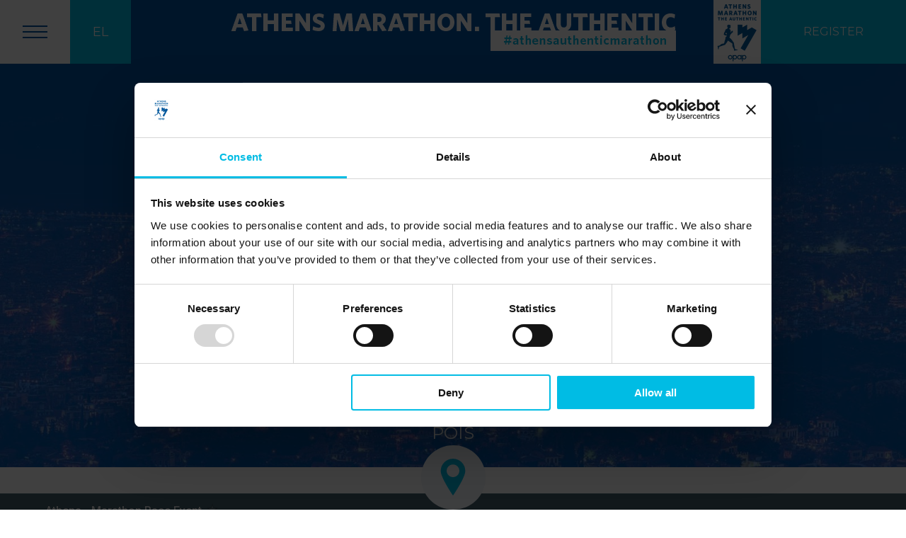

--- FILE ---
content_type: text/html; charset=UTF-8
request_url: https://marathon.athensauthentic.com/en/Visitor-s-Guide
body_size: 14163
content:
<!DOCTYPE html><html lang="en" dir="ltr"><head><!-- Google Tag Manager --><script>(function(w,d,s,l,i){w[l]=w[l]||[];w[l].push({'gtm.start':
new Date().getTime(),event:'gtm.js'});var f=d.getElementsByTagName(s)[0],
j=d.createElement(s),dl=l!='dataLayer'?'&l='+l:'';j.async=true;j.src=
'https://www.googletagmanager.com/gtm.js?id='+i+dl;f.parentNode.insertBefore(j,f);
})(window,document,'script','dataLayer','GTM-MFS6DVTG');</script><!-- End Google Tag Manager --><meta charset="UTF-8"/><meta name="csrf-param" content="_csrf"><meta name="csrf-token" content="WXNYcnhCbTAXJTkcPHEceWspBzpPNVRXPhJhFz9vLm8jXglfLG8lQA=="><title>Visitor’s Guide</title><meta name="viewport" content="width=device-width, initial-scale=1.0"><script type="text/javascript">function createCookie(name,value,days){if(days){var date=new Date;date.setTime(date.getTime()+24*days*60*60*1e3);var expires="; expires="+date.toGMTString()}else var expires="";document.cookie=name+"="+value+expires+"; path=/"}function readCookie(name){for(var nameEQ=name+"=",ca=document.cookie.split(";"),i=0;i<ca.length;i++){for(var c=ca[i];" "==c.charAt(0);)c=c.substring(1,c.length);if(0==c.indexOf(nameEQ))return c.substring(nameEQ.length,c.length)}return null}var viewPortSizecookieName="CMS3_viewPortSize";if(function(n){n.viewportSize={},n.viewportSize.getHeight=function(){return t("Height")},n.viewportSize.getWidth=function(){return t("Width")};var t=function(t){var f,r,u,o=t.toLowerCase(),e=n.document,i=e.documentElement;return void 0===n["inner"+t]?f=i["client"+t]:n["inner"+t]!=i["client"+t]?(r=e.createElement("body"),r.id="vpw-test-b",r.style.cssText="overflow:scroll",u=e.createElement("div"),u.id="vpw-test-d",u.style.cssText="position:absolute;top:-1000px",u.innerHTML="<style>@media("+o+":"+i["client"+t]+"px){body#vpw-test-b div#vpw-test-d{"+o+":7px!important}}</style>",r.appendChild(u),i.insertBefore(r,e.head),f=7==u["offset"+t]?i["client"+t]:n["inner"+t],i.removeChild(r)):f=n["inner"+t],f}}(this),null==readCookie(viewPortSizecookieName)){var w=window,d=document,e=d.documentElement,g=d.getElementsByTagName("body")[0],x=parseInt(viewportSize.getWidth()),y=parseInt(viewportSize.getHeight()),data={};data.width=x,data.height=y,createCookie(viewPortSizecookieName,JSON.stringify(data),999),null==readCookie(viewPortSizecookieName)||(window.stop&&window.stop(),window.location.reload())}
</script> <meta name="keywords" content=""><meta name="description" content="Running or not get into the celebration. Feel the atmosphere of joy and passion. Explore Athens and numerous possibilities for fun, shopping, culinary secrets, archaeological &amp; art walks, swimming. Offers &amp; discounts are on for runners and partners."><meta property="og:type" content="website"><meta property="og:title" content="Visitor’s Guide"><meta property="og:description" content="Running or not get into the celebration. Feel the atmosphere of joy and passion. Explore Athens and numerous possibilities for fun, shopping, culinary secrets, archaeological &amp; art walks, swimming. Offers &amp; discounts are on for runners and partners."><meta property="og:url" content="https://marathon.athensauthentic.com/en/Visitor-s-Guide"><meta property="og:image" content="https://marathon.athensauthentic.com/opengraph.png"><meta property="og:image:url" content="https://marathon.athensauthentic.com/opengraph.png"><meta property="og:image" content="https://marathon.athensauthentic.com/opengraph.png"><meta property="og:image:url" content="https://marathon.athensauthentic.com/opengraph.png"><meta property="og:image:type" content="og:image:type"><meta http-equiv="x-ua-compatible" content="ie=edge"><meta http-equiv="content-type" content="text/html;charset=utf-8"><meta name="format-detection" content="telephone=no"><meta name="SKYPE_TOOLBAR" content="SKYPE_TOOLBAR_PARSER_COMPATIBLE"><meta property="fb:app_id" content=""><link href="https://marathon.athensauthentic.com/en/Visitor-s-Guide" rel="canonical"><style>body {opacity:0;visibility:hidden;}</style><script type="text/javascript">console.log("cache enabled","-Never Let You-");
var CMS={};CMS.frontend={};CMS.frontend.assets={};CMS.frontend.url="Visitor-s-Guide";CMS.frontend.language={};CMS.frontend.language.code="en";CMS.frontend.language.dir="ltr";CMS.frontend.baseUrl="";CMS.frontend.staticWebUrl="/_staticWeb_";
CMS.frontend.breakpoints=[{"id":"692018200572","key":"verySmall","minWidth":0,"maxWidth":379},{"id":"692026523644","key":"small","minWidth":380,"maxWidth":767},{"id":"692030783484","key":"medium","minWidth":768,"maxWidth":959},{"id":"692033667068","key":"large","minWidth":960,"maxWidth":1279,"fallback":true,"active":true,"fellBack":true},{"id":"692055490556","key":"xlarge","minWidth":1280,"maxWidth":1919},{"id":"692057522172","key":"xxlarge","minWidth":1920,"maxWidth":2560}];
CMS.frontend.assets.css=["/_staticWeb_/grunt-out/all.min.css?v=1722346417"];</script> </head><body class="master guide"><!-- Google Tag Manager (noscript) --><noscript><iframe src="https://www.googletagmanager.com/ns.html?id=GTM-MFS6DVTG" height="0" width="0" style="display:none;visibility:hidden"></iframe></noscript><!-- End Google Tag Manager (noscript) --><!-- <span id="skype_highlighting_settings" display="none" autoextractnumbers="0"></span> --><noscript>This page uses Javascript.<br />Your browser either doesn't support Javascript or you have it turned off.<br />To see this page as it is meant to appear please use a Javascript enabled browser.</noscript><div class="page"><div class="content"><div id="fb-root"></div><script>(function(d, s, id) {
var js, fjs = d.getElementsByTagName(s)[0];
if (d.getElementById(id)) return;
js = d.createElement(s); js.id = id;
js.src = "//connect.facebook.net/en_US/sdk.js#xfbml=1&version=v2.3";
fjs.parentNode.insertBefore(js, fjs);
}(document, 'script', 'facebook-jssdk'));</script> <header class="main"><div class="topRow topRowOuter"><div class="menu"><div class="revealMenu revealMenuDesktop"><div class="desktopMenu ar-svg" style="max-width:35px"><img alt="placeholder" class="placeholder" data-src="holder.js/35x18?auto=yes" /><svg xmlns="http://www.w3.org/2000/svg" xmlns:xlink="http://www.w3.org/1999/xlink" preserveAspectRatio="xMidYMid" viewBox="0 0 35 18"> <defs> <style> .cls-2 { fill: #0054a4; } </style> </defs> <path d="M-0.000,17.999 C-0.000,17.999 -0.000,15.999 -0.000,15.999 C-0.000,15.999 35.000,15.999 35.000,15.999 C35.000,15.999 35.000,17.999 35.000,17.999 C35.000,17.999 -0.000,17.999 -0.000,17.999 ZM-0.000,7.999 C-0.000,7.999 35.000,7.999 35.000,7.999 C35.000,7.999 35.000,10.000 35.000,10.000 C35.000,10.000 -0.000,10.000 -0.000,10.000 C-0.000,10.000 -0.000,7.999 -0.000,7.999 ZM-0.000,-0.001 C-0.000,-0.001 35.000,-0.001 35.000,-0.001 C35.000,-0.001 35.000,1.999 35.000,1.999 C35.000,1.999 -0.000,1.999 -0.000,1.999 C-0.000,1.999 -0.000,-0.001 -0.000,-0.001 Z" id="path-1-45432797" class="cls-2" fill-rule="evenodd"/></svg></div> </div><div class="revealMenu revealMenuMobile"><a href="#leftMenu" class="toggle-leftMenu mobileMenu"><div class="mobileMenuIcon ar-svg"><img alt="placeholder" class="placeholder" data-src="holder.js/35x18?auto=yes" /><svg xmlns="http://www.w3.org/2000/svg" xmlns:xlink="http://www.w3.org/1999/xlink" preserveAspectRatio="xMidYMid" viewBox="0 0 35 18"> <defs> <style> .cls-2 { fill: #0054a4; } </style> </defs> <path d="M-0.000,17.999 C-0.000,17.999 -0.000,15.999 -0.000,15.999 C-0.000,15.999 35.000,15.999 35.000,15.999 C35.000,15.999 35.000,17.999 35.000,17.999 C35.000,17.999 -0.000,17.999 -0.000,17.999 ZM-0.000,7.999 C-0.000,7.999 35.000,7.999 35.000,7.999 C35.000,7.999 35.000,10.000 35.000,10.000 C35.000,10.000 -0.000,10.000 -0.000,10.000 C-0.000,10.000 -0.000,7.999 -0.000,7.999 ZM-0.000,-0.001 C-0.000,-0.001 35.000,-0.001 35.000,-0.001 C35.000,-0.001 35.000,1.999 35.000,1.999 C35.000,1.999 -0.000,1.999 -0.000,1.999 C-0.000,1.999 -0.000,-0.001 -0.000,-0.001 Z" id="path-1-23213422" class="cls-2" fill-rule="evenodd"/></svg></div> </a></div><a class="langSelector" href="/el/"><div class="availableLangs">EL</div></a> </div><div class="logo"><a class="en" href="/en/"><img src="/_staticWeb_/img/logoAuthenticMarathon.png" alt=""></a> <a class="el" href="/en/"><img src="/_staticWeb_/img/logoAuthenticMarathonGr.png" alt=""></a> </div><div class="register"><img src="/_staticWeb_/img/logo.png" alt=""> <a class="moreButton" href="https://athensauthenticmarathon.gr/entries/index.php/register" target="_blank"><div class="registerButton">Register</div></a> </div></div><div class="topRow topRowInner"><div class="menu"><div class="revealMenu revealMenuDesktop"><div class="desktopMenu ar-svg" style="max-width:35px"><img alt="placeholder" class="placeholder" data-src="holder.js/35x18?auto=yes" /><svg xmlns="http://www.w3.org/2000/svg" xmlns:xlink="http://www.w3.org/1999/xlink" preserveAspectRatio="xMidYMid" viewBox="0 0 35 18"> <defs> <style> .cls-2 { fill: #0054a4; } </style> </defs> <path d="M-0.000,17.999 C-0.000,17.999 -0.000,15.999 -0.000,15.999 C-0.000,15.999 35.000,15.999 35.000,15.999 C35.000,15.999 35.000,17.999 35.000,17.999 C35.000,17.999 -0.000,17.999 -0.000,17.999 ZM-0.000,7.999 C-0.000,7.999 35.000,7.999 35.000,7.999 C35.000,7.999 35.000,10.000 35.000,10.000 C35.000,10.000 -0.000,10.000 -0.000,10.000 C-0.000,10.000 -0.000,7.999 -0.000,7.999 ZM-0.000,-0.001 C-0.000,-0.001 35.000,-0.001 35.000,-0.001 C35.000,-0.001 35.000,1.999 35.000,1.999 C35.000,1.999 -0.000,1.999 -0.000,1.999 C-0.000,1.999 -0.000,-0.001 -0.000,-0.001 Z" id="path-1-51163066" class="cls-2" fill-rule="evenodd"/></svg></div> </div><div class="revealMenu revealMenuMobile"><a href="#leftMenu" class="toggle-leftMenu mobileMenu"><div class="mobileMenuIcon ar-svg"><img alt="placeholder" class="placeholder" data-src="holder.js/35x18?auto=yes" /><svg xmlns="http://www.w3.org/2000/svg" xmlns:xlink="http://www.w3.org/1999/xlink" preserveAspectRatio="xMidYMid" viewBox="0 0 35 18"> <defs> <style> .cls-2 { fill: #0054a4; } </style> </defs> <path d="M-0.000,17.999 C-0.000,17.999 -0.000,15.999 -0.000,15.999 C-0.000,15.999 35.000,15.999 35.000,15.999 C35.000,15.999 35.000,17.999 35.000,17.999 C35.000,17.999 -0.000,17.999 -0.000,17.999 ZM-0.000,7.999 C-0.000,7.999 35.000,7.999 35.000,7.999 C35.000,7.999 35.000,10.000 35.000,10.000 C35.000,10.000 -0.000,10.000 -0.000,10.000 C-0.000,10.000 -0.000,7.999 -0.000,7.999 ZM-0.000,-0.001 C-0.000,-0.001 35.000,-0.001 35.000,-0.001 C35.000,-0.001 35.000,1.999 35.000,1.999 C35.000,1.999 -0.000,1.999 -0.000,1.999 C-0.000,1.999 -0.000,-0.001 -0.000,-0.001 Z" id="path-1-32928408" class="cls-2" fill-rule="evenodd"/></svg></div> </a></div><a class="langSelector" href="/el/"><div class="availableLangs">EL</div></a> </div><div class="logo"><a class="en" href="/en/"><img src="/_staticWeb_/img/logoAuthenticMarathon.png" alt=""></a> <a class="el" href="/en/"><img src="/_staticWeb_/img/logoAuthenticMarathonGr.png" alt=""></a> </div><div class="register"><img src="/_staticWeb_/img/logo.png" alt=""> <a class="moreButton" href="https://athensauthenticmarathon.gr/entries/index.php/register" target="_blank"><div class="registerButton">Register</div></a> </div></div><div id="aMenuContainer" class="menuContainer"><div class="menuContent"><div class="simpleLogo"><a href="/en/"><div class="marathonTiny ar-svg" style="max-width:159px"><img alt="placeholder" class="placeholder" data-src="holder.js/159x219?auto=yes" /><svg xmlns="http://www.w3.org/2000/svg" xmlns:xlink="http://www.w3.org/1999/xlink" preserveAspectRatio="xMidYMid" viewBox="0 0 159 219" > <path d="M79.255,45.830 C93.187,37.800 105.964,30.436 119.000,22.922 C132.223,30.534 145.432,38.140 158.997,45.949 C125.721,103.585 92.643,160.878 59.308,218.615 C47.766,211.787 36.535,205.141 24.818,198.208 C46.083,161.351 67.125,124.883 88.167,88.415 C87.885,88.125 87.604,87.833 87.322,87.542 C71.740,96.507 56.158,105.472 39.891,114.831 C39.891,99.586 39.891,85.059 39.891,69.099 C26.110,76.987 13.297,84.321 0.003,91.929 C0.003,61.058 0.003,30.858 0.003,0.382 C13.166,0.382 26.216,0.382 39.668,0.382 C39.668,7.627 39.668,14.708 39.668,22.748 C53.126,15.017 65.875,7.694 79.255,0.008 C79.255,15.218 79.255,29.890 79.255,45.830 Z" fill-rule="evenodd" /></svg></div></a> </div><div class="menuDesktop"><nav class="mainMenu"><ul><li><a href="/en/">Home</a></li><li><a href="/en/The-Race">The Race</a></li><li><a href="/en/runner-s-corner">Runner&#039;s Corner</a></li><li class="active"><a href="/en/Visitor-s-Guide">Visitor’s Guide</a></li><li><a href="/en/Contributors">Contributors</a></li><li><a href="http://marathon.esathena.gr/">Marathon Stores</a></li></ul></nav></div><a class="moreButton" href="https://athensauthenticmarathon.gr/entries/index.php/register" target="_blank"><div class="registerButton">Register</div></a></div></div><div class="mobileHeader"><div class="dummyMobileHeader"></div><div class="logo"><a class="en" href="/en/"><img src="/_staticWeb_/img/logoAuthenticMarathon.png" alt=""></a> <a class="el" href="/en/"><img src="/_staticWeb_/img/logoAuthenticMarathonGr.png" alt=""></a> </div></div></header><div class="zone zoneInner" id="guide"><div class="zoneBg"><div class="fullScreen imageClipFP orient-2"><img class="placeholder" alt="athens" longdesc="#longPlaceholder"data-src="holder.js/192x98?auto=yes" /><div><img class="img" src="/_storageWeb_/n/5196616385986/ig/5130032190696/b/692033667068/isk/fullScreen/athens.jpeg" alt="athens" style="top:-1%;width:100%;height:auto;" longdesc="#athens"></div></div> <div class="marathon"><div id="marathon" class="ar-svg" style="max-width:159px"><img alt="placeholder" class="placeholder" data-src="holder.js/159x219?auto=yes" /><svg xmlns="http://www.w3.org/2000/svg" xmlns:xlink="http://www.w3.org/1999/xlink" preserveAspectRatio="xMidYMid" viewBox="0 0 159 219" > <path d="M79.255,45.830 C93.187,37.800 105.964,30.436 119.000,22.922 C132.223,30.534 145.432,38.140 158.997,45.949 C125.721,103.585 92.643,160.878 59.308,218.615 C47.766,211.787 36.535,205.141 24.818,198.208 C46.083,161.351 67.125,124.883 88.167,88.415 C87.885,88.125 87.604,87.833 87.322,87.542 C71.740,96.507 56.158,105.472 39.891,114.831 C39.891,99.586 39.891,85.059 39.891,69.099 C26.110,76.987 13.297,84.321 0.003,91.929 C0.003,61.058 0.003,30.858 0.003,0.382 C13.166,0.382 26.216,0.382 39.668,0.382 C39.668,7.627 39.668,14.708 39.668,22.748 C53.126,15.017 65.875,7.694 79.255,0.008 C79.255,15.218 79.255,29.890 79.255,45.830 Z" fill-rule="evenodd" /></svg></div> </div></div><div class="zoneContent"><div class="title">Visitor’s Guide</div><div class="content"><p>Running or not get into the celebration. Feel the atmosphere of joy and passion.<br />
Explore Athens and numerous possibilities for fun, shopping, culinary secrets, archaeological &amp; art walks, swimming.<br />
Offers &amp; discounts are on for runners and partners.&nbsp;<br />
&nbsp;</p><!--<h3><a href="/_storageWeb_/n/17804168057718/AMA_19-Summary_5-DAY_SCHEDULE_V1_Sept_4_in_ENG_for_Third_Parties.pdf" target="_blank"><strong>See the events&#39; program</strong></a></h3>--><h3><a href="http://www.hnms.gr/emy/en/forecast/prognostikos_xartis_kairou_agona?race=Marathonios&amp;race_param=weather"><strong>See the weather forecast</strong></a></h3> </div></div></div><!-- <div class="zone zoneInner" id="events">--><!-- <div class="zoneBg">--><!-- <div class="shape">--><!-- <div class="bgOne">&nbsp;</div>--><!-- <div class="bgTwo">--><?//= InlineData::inlineSvg(\yii::getAlias('@imgPath/triangleSimpleReverse.svg'), ['id'=>'triangleSimpleReverse'], []) ?><!--</div>--><!-- <div class="bgThree">&nbsp;</div>--><!-- </div>--><!-- </div>--><!----><!-- <div class="zoneContent">--><!-- --><!-- <div class="content">--><!-- <div class="memo">--><!-- <div class="city">--><!-- --><?//=InlineData::inlineSvg(\yii::getAlias('@imgPath/square.svg'), ['class'=>'square'], []) ?><!-- --><?//= Attribute::findOne('siteTexts', 'cityEvents')->value; ?><!-- </div>--><!-- <div class="marathon">--><!-- --><?//=InlineData::inlineSvg(\yii::getAlias('@imgPath/square.svg'), ['class'=>'square'], []) ?><!-- --><?//= Attribute::findOne('siteTexts', 'marathonEvents')->value; ?><!----><!-- </div>--><!-- </div>--><!-- <div class="eventsList">--><!-- --><!-- <div class="eventsRow" id="event--><?//= $k; ?><!--">--><!-- <div class="event --><?//= (!empty($page->fields->findOneByKey('cityEvent')->value))?'cityEvent':'';?><!--">--><!-- <div class="leftPart">--><!-- <div class="topPart">--><!-- --><?//= $page->fields->findOneByKey('title')->value;?><!-- </div>--><!-- <div class="bottomPart">--><!-- <div class="location">--><?//= $page->fields->findOneByKey('location')->value;?><!--</div>--><!-- --><?//= Html::a(Attribute::findOne('siteTexts', 'readMore')->value . InlineData::inlineSvg(\yii::getAlias('@imgPath/arrow-right.svg'), ['class'=>'arrow'], []) , $page->fields->findOneByKey('url')->value, array('class'=>'url', 'target'=>'_blank')); ?><!-- </div>--><!-- </div>--><!-- <div class="rightPart">--><!-- --><!-- </div>--><!-- </div>--><!-- --><?//= InlineData::inlineSvg(\yii::getAlias('@imgPath/orizontalLine.svg'), ['class'=>'line'], ['maxWidth'=>false]) ?><!-- </div>--><!-- --><!-- </div>--><!-- </div>--><!-- </div>--><!----><!-- </div>--><div class="zone" id="poi"><div class="zoneBg"><iframe src="https://www.google.com/maps/d/embed?mid=1Xn_aZnIKU4wEJ_V2wG-2BBK04r8" width="640" height="480"></iframe><div class="cursorTrap"></div></div><div class="zoneContent"><div class="categotyIcon"><div class="categoryTitle">POIs</div><a href="https://www.google.com/maps/d/embed?mid=1Xn_aZnIKU4wEJ_V2wG-2BBK04r8" target="_blank"><div class="icon ar-svg" style="max-width:46px"><img alt="placeholder" class="placeholder" data-src="holder.js/46x69?auto=yes" /><svg xmlns="http://www.w3.org/2000/svg" xmlns:xlink="http://www.w3.org/1999/xlink" preserveAspectRatio="xMidYMid" viewBox="0 0 46 69"> <defs> <style> .cls-2 { fill: #00bce4; } </style> </defs> <path d="M23.000,-0.005 C10.316,-0.005 -0.003,10.235 -0.003,22.821 C-0.003,27.891 3.259,36.155 9.969,48.088 C14.716,56.527 19.384,63.565 19.580,63.860 C19.580,63.860 23.000,69.003 23.000,69.003 C23.000,69.003 26.419,63.860 26.419,63.860 C26.616,63.565 31.284,56.527 36.030,48.088 C42.741,36.155 46.003,27.891 46.003,22.821 C46.003,10.235 35.684,-0.005 23.000,-0.005 ZM23.000,34.500 C16.415,34.500 11.076,29.202 11.076,22.667 C11.076,16.133 16.415,10.835 23.000,10.835 C29.585,10.835 34.924,16.133 34.924,22.667 C34.924,29.202 29.585,34.500 23.000,34.500 Z" id="path-1-74641729" class="cls-2" fill-rule="evenodd"/></svg></div></a></div> </div></div><div class="zone zoneInner" id="hotels"><div class="zoneBg"><div class="fullScreen imageClipFP orient-2"><img class="placeholder" alt="athens7" longdesc="#longPlaceholder"data-src="holder.js/192x98?auto=yes" /><div><img class="img" src="/_storageWeb_/n/5207879402946/ig/5130032190696/b/692033667068/isk/fullScreen/athens7.jpeg" alt="athens7" style="left:-8%;" longdesc="#athens7"></div></div></div><div class="zoneContent"><div class="categotyIcon"><div class="categoryTitle">Hotels</div><a href="/en/Visitor-s-Guide" target="_blank"><div class="icon ar-svg" style="max-width:56px"><img alt="placeholder" class="placeholder" data-src="holder.js/56x70?auto=yes" /><svg xmlns="http://www.w3.org/2000/svg" xmlns:xlink="http://www.w3.org/1999/xlink" preserveAspectRatio="xMidYMid" viewBox="0 0 56 70"> <defs> <style> .cls-2 { fill: #00bce4; } </style> </defs> <path d="M45.500,6.994 C45.500,6.994 45.500,-0.006 45.500,-0.006 C45.500,-0.006 10.500,-0.006 10.500,-0.006 C10.500,-0.006 10.500,6.994 10.500,6.994 C10.500,6.994 -0.000,6.994 -0.000,6.994 C-0.000,6.994 -0.000,69.994 -0.000,69.994 C-0.000,69.994 21.000,69.994 21.000,69.994 C21.000,69.994 21.000,62.994 21.000,62.994 C21.000,62.994 35.000,62.994 35.000,62.994 C35.000,62.994 35.000,69.994 35.000,69.994 C35.000,69.994 56.000,69.994 56.000,69.994 C56.000,69.994 56.000,6.994 56.000,6.994 C56.000,6.994 45.500,6.994 45.500,6.994 ZM24.500,52.494 C24.500,52.494 17.500,52.494 17.500,52.494 C17.500,52.494 17.500,45.494 17.500,45.494 C17.500,45.494 24.500,45.494 24.500,45.494 C24.500,45.494 24.500,52.494 24.500,52.494 ZM24.500,38.494 C24.500,38.494 17.500,38.494 17.500,38.494 C17.500,38.494 17.500,31.494 17.500,31.494 C17.500,31.494 24.500,31.494 24.500,31.494 C24.500,31.494 24.500,38.494 24.500,38.494 ZM24.500,24.494 C24.500,24.494 17.500,24.494 17.500,24.494 C17.500,24.494 17.500,17.494 17.500,17.494 C17.500,17.494 24.500,17.494 24.500,17.494 C24.500,17.494 24.500,24.494 24.500,24.494 ZM38.500,52.494 C38.500,52.494 31.500,52.494 31.500,52.494 C31.500,52.494 31.500,45.494 31.500,45.494 C31.500,45.494 38.500,45.494 38.500,45.494 C38.500,45.494 38.500,52.494 38.500,52.494 ZM38.500,38.494 C38.500,38.494 31.500,38.494 31.500,38.494 C31.500,38.494 31.500,31.494 31.500,31.494 C31.500,31.494 38.500,31.494 38.500,31.494 C38.500,31.494 38.500,38.494 38.500,38.494 ZM38.500,24.494 C38.500,24.494 31.500,24.494 31.500,24.494 C31.500,24.494 31.500,17.494 31.500,17.494 C31.500,17.494 38.500,17.494 38.500,17.494 C38.500,17.494 38.500,24.494 38.500,24.494 Z" id="path-1-48234427" class="cls-2" fill-rule="evenodd"/></svg></div></a><div id="verticalLine" class="ar-svg"><img alt="placeholder" class="placeholder" data-src="holder.js/1x600?auto=yes" /><svg viewBox="0 0 1 600" > <path style="stroke-linecap: round; stroke-linejoin: round; stroke-dasharray: 1009px; stroke-dashoffset: 1009px;" fill="none" stroke="#000000" stroke-width="3" d="M 0 0 l 0 600 "> </path></svg></div></div><div class="hotelWrapper"><div class="title secondaryTitle">Marathon Hotels</div><div class="content"><p>Special treatments for runners in this ultimate challenge are prepared by Hotels, like early breakfast, pasta nights, gyms, rehabilitation facilities after the race.</p><p>&nbsp;</p> <a class="ghostButton" href="https://www.all-athens-hotels.com/available_types/marathon-hotels/" target="_blank">Read More</a> </div></div><div class="hotelWrapper"><div class="title secondaryTitle">Hotels</div><div class="content"><p>Members of Athens-Attica &amp; Argosaronic Hotel Association</p><p>Athens Hotels welcomes every year thousands of runners and Marathon fans.<br />
Choose yours</p> <a class="ghostButton" href="https://www.all-athens-hotels.com/stay/hotels-search/" target="_blank">Read More</a> </div></div></div> </div><div class="zone zoneInner" id="offers"><div class="zoneBg"><div class="fullScreen imageClipFP orient-2"><img class="placeholder" alt="athens3" longdesc="#longPlaceholder"data-src="holder.js/192x98?auto=yes" /><div><img class="img" src="/_storageWeb_/n/5196609963458/ig/5130032190696/b/692033667068/isk/fullScreen/athens3.jpeg" alt="athens3" style="width:100%;height:auto;" longdesc="#athens3"></div></div> </div><div class="zoneContent"><div class="categotyIcon"><div class="categoryTitle">Offers</div><div class="content"><p>Shopping, sightseeing, transportation and many more are offered for runners &amp; their partners during a 10day period around the Marathon.</p></div><a href="/en/Visitor-s-Guide" target="_blank"><div class="icon ar-svg" style="max-width:70px"><img alt="placeholder" class="placeholder" data-src="holder.js/70x67?auto=yes" /><svg xmlns="http://www.w3.org/2000/svg" xmlns:xlink="http://www.w3.org/1999/xlink" preserveAspectRatio="xMidYMid" viewBox="0 0 70 67"> <defs> <style> .cls-2 { fill: #00bce4; } </style> </defs> <path d="M69.090,35.324 C69.090,35.324 60.522,41.819 60.522,41.819 C60.522,41.819 63.649,52.126 63.649,52.126 C63.857,52.812 63.732,53.556 63.311,54.136 C62.891,54.716 62.224,55.065 61.509,55.078 C61.509,55.078 50.769,55.275 50.769,55.275 C50.769,55.275 47.267,65.462 47.267,65.462 C47.034,66.141 46.496,66.670 45.816,66.892 C45.586,66.967 45.348,67.004 45.112,67.004 C44.650,67.004 44.192,66.863 43.804,66.591 C43.804,66.591 35.000,60.412 35.000,60.412 C35.000,60.412 26.195,66.591 26.195,66.591 C25.609,67.002 24.864,67.114 24.184,66.892 C23.503,66.670 22.966,66.141 22.733,65.462 C22.733,65.462 19.231,55.275 19.231,55.275 C19.231,55.275 8.491,55.078 8.491,55.078 C7.777,55.065 7.109,54.716 6.689,54.136 C6.269,53.556 6.144,52.812 6.352,52.126 C6.352,52.126 9.478,41.818 9.478,41.818 C9.478,41.818 0.910,35.324 0.910,35.324 C0.340,34.892 0.005,34.217 0.005,33.500 C0.005,32.783 0.340,32.108 0.910,31.675 C0.910,31.675 9.478,25.181 9.478,25.181 C9.478,25.181 6.351,14.874 6.351,14.874 C6.143,14.188 6.268,13.444 6.688,12.864 C7.109,12.284 7.776,11.935 8.491,11.922 C8.491,11.922 19.231,11.725 19.231,11.725 C19.231,11.725 22.733,1.538 22.733,1.538 C22.966,0.859 23.503,0.330 24.184,0.108 C24.864,-0.114 25.609,-0.002 26.195,0.409 C26.195,0.409 35.000,6.588 35.000,6.588 C35.000,6.588 43.804,0.409 43.804,0.409 C44.391,-0.002 45.136,-0.114 45.816,0.108 C46.496,0.330 47.033,0.859 47.267,1.538 C47.267,1.538 50.769,11.725 50.769,11.725 C50.769,11.725 61.509,11.922 61.509,11.922 C62.223,11.935 62.891,12.284 63.311,12.864 C63.732,13.444 63.856,14.187 63.648,14.874 C63.648,14.874 60.522,25.181 60.522,25.181 C60.522,25.181 69.090,31.675 69.090,31.675 C69.660,32.107 69.995,32.783 69.995,33.500 C69.995,34.217 69.660,34.892 69.090,35.324 ZM26.412,17.662 C23.177,17.662 20.555,20.896 20.555,24.885 C20.555,28.875 23.177,32.109 26.412,32.109 C29.646,32.109 32.268,28.875 32.268,24.885 C32.268,20.896 29.646,17.662 26.412,17.662 ZM46.685,17.184 C46.351,16.943 45.958,16.816 45.549,16.816 C44.920,16.816 44.327,17.121 43.961,17.631 C43.961,17.631 22.868,47.083 22.868,47.083 C22.240,47.960 22.440,49.186 23.315,49.816 C23.648,50.057 24.042,50.184 24.451,50.184 C25.080,50.184 25.673,49.879 26.039,49.368 C26.039,49.368 47.132,19.916 47.132,19.916 C47.760,19.039 47.560,17.814 46.685,17.184 ZM43.588,34.891 C40.354,34.891 37.732,38.124 37.732,42.114 C37.732,46.104 40.354,49.337 43.588,49.337 C46.823,49.337 49.445,46.104 49.445,42.114 C49.445,38.124 46.823,34.891 43.588,34.891 ZM43.588,46.162 C42.788,46.162 42.189,45.571 41.903,45.219 C41.264,44.430 40.897,43.299 40.897,42.114 C40.897,40.930 41.264,39.798 41.903,39.010 C42.189,38.658 42.788,38.066 43.588,38.066 C44.389,38.066 44.988,38.658 45.273,39.010 C45.912,39.798 46.279,40.930 46.279,42.114 C46.279,43.299 45.912,44.430 45.273,45.219 C44.988,45.571 44.389,46.162 43.588,46.162 ZM26.412,28.933 C25.611,28.933 25.012,28.342 24.727,27.989 C24.087,27.201 23.721,26.070 23.721,24.885 C23.721,23.701 24.087,22.570 24.727,21.781 C25.012,21.429 25.611,20.837 26.412,20.837 C27.212,20.837 27.811,21.429 28.097,21.781 C28.736,22.570 29.102,23.701 29.102,24.885 C29.102,26.070 28.736,27.201 28.097,27.989 C27.811,28.342 27.212,28.933 26.412,28.933 Z" id="path-1-4768023" class="cls-2" fill-rule="evenodd"/></svg></div></a></div><div class="offersSlider"><div class="slick-slide"><div class="offer"><div class="top"><div class="oneThird imageClipFP orient-2"><img class="placeholder" alt="2019-09-13_1" longdesc="#longPlaceholder"data-src="holder.js/3x2?auto=yes" /><div><img class="img" src="/_storageWeb_/n/17799886451950/ig/5251659601128/b/692033667068/isk/oneThird/2019-09-13_1.jpeg" alt="2019-09-13_1" style="top:-2%;width:100%;height:auto;" longdesc="#2019-09-13_1"></div></div> </div><div class="bottom"><div class="letsread">Hellenic Motor Museum offers free entrance to its exhibition for runners of Athens Marathon.</div><div class="ghostButton openModal">Read More</div><div class="modalContent"><div class="zoneContent visibleContent"><div class="title">Hellenic Motor Museum</div><div class="content"><p>Hellenic Motor Museum offers free entrance to its exhibition for runners of Athens Marathon, the Authentic by presenting their BIB number for a month 01-30/11/2019.</p><p><a href="http://www.hellenicmotormuseum.gr/en/" target="_blank"><strong><em>Visit the website</em></strong></a></p></div></div></div> </div></div></div><div class="slick-slide"><div class="offer"><div class="top"><div class="oneThird imageClipFP orient-3"><img class="placeholder" alt="taxiplon_clickataxi" longdesc="#longPlaceholder"data-src="holder.js/3x2?auto=yes" /><div><img class="img" src="/_storageWeb_/n/14552519202634/ig/5251659601128/b/692033667068/isk/oneThird/taxiplon_clickataxi.jpeg" alt="taxiplon_clickataxi" style="top:-24%;" longdesc="#taxiplon_clickataxi"></div></div> </div><div class="bottom"><div class="letsread">Special Rates for the Marathon Day 2019</div><div class="ghostButton openModal">Read More</div><div class="modalContent"><div class="zoneContent visibleContent"><div class="title">Taxiplon</div><div class="content"><p>Rides to/from Marathon that concern calls from the hotels participating at the event.</p><p><strong>TAXI</strong></p><p>From Athens (Ring Area) to Marathon: 40&euro;<br />
From Piraeus (center) to Marathon: 60&euro;</p><p><strong>ΜΙΝΙ VAN 8 PERSONS</strong></p><p>From Athens (Ring Area) to Marathon: 100&euro;<br />
From Piraeus (center) to Marathon: 130&euro;</p><p><a href="http://www.taxiplon.com/" target="_blank">Visit Taxiplon.</a></p><p>&nbsp;</p></div></div></div> </div></div></div><div class="slick-slide"><div class="offer"><div class="top"><div class="oneThird imageClipFP orient-2"><img class="placeholder" alt="sky_blue_logo-03" longdesc="#longPlaceholder"data-src="holder.js/3x2?auto=yes" /><div><img class="img" src="/_storageWeb_/n/17799886393468/ig/5251659601128/b/692033667068/isk/oneThird/sky_blue_logo-03.jpeg" alt="sky_blue_logo-03" style="top:-2%;width:100%;height:auto;" longdesc="#sky_blue_logo-03"></div></div> </div><div class="bottom"><div class="letsread">Special Offer «Transfers & One Day Private Tours»</div><div class="ghostButton openModal">Read More</div><div class="modalContent"><div class="zoneContent visibleContent"><div class="title">Sky Blue</div><div class="content"><p><strong>Transfers &amp; One Day Private Tours</strong></p><p><br /><strong>Transfers</strong></p><p>We offer <strong>Special prices</strong> for all the participants and their companions for the ATHENS MARATHON THE AUTHENTIC event, with <strong>VIP luxury Vans for 1-8 people</strong></p><p>&nbsp;Athens Airport to Athens or vice versa (Price &euro;65 per route)</p><p>Athens Airport to Glyfada or vice versa (Price &euro;65 per route)</p><p>Athens hotels to Marathon - starting point (Price &euro;70 per route)</p><p>Or any other route required</p><p><br /><strong>One Day Private Tours</strong></p><p><strong>Explore</strong> with VIP luxury Vans for 1-8 people, <strong>the classical monuments and world-renowned scenery of Greece with,</strong> for all the participants and their companions of the ATHENS MARATHON THE AUTHENTIC event.</p><p>&nbsp;Sounion 4hours tour (Price &euro;165)</p><p>Athens &ndash; Delpi 7hous tour (Price &euro;250)</p><p>Athens &ndash; Argolida (Corinth canal, Mycenae, Nafplion) 8hours tour (Price &euro;260)</p><p><br /><em><strong>The offers are valid from 01 &ndash; 17 Nov 2019</strong></em></p><p><strong><a href="mailto:reservations@skyblue.gr">reservations@skyblue.gr</a> +30 2103252081 &ndash; 82</strong></p><p><br />
&nbsp;</p></div></div></div> </div></div></div><div class="slick-slide"><div class="offer"><div class="top"><div class="oneThird imageClipFP orient-2"><img class="placeholder" alt="2019-09-13" longdesc="#longPlaceholder"data-src="holder.js/3x2?auto=yes" /><div><img class="img" src="/_storageWeb_/n/17799886439049/ig/5251659601128/b/692033667068/isk/oneThird/2019-09-13.jpeg" alt="2019-09-13" style="top:-2%;width:100%;height:auto;" longdesc="#2019-09-13"></div></div> </div><div class="bottom"><div class="letsread">Special Offer «1 Day 3 Islands From Athens»</div><div class="ghostButton openModal">Read More</div><div class="modalContent"><div class="zoneContent visibleContent"><div class="title">One Day Tours</div><div class="content"><p>1 Day 3 Islands&nbsp;From Athens</p><p><strong>Special offer</strong> for all the participants and their companions of the ATHENS MARATHON THE AUTHENTIC event. <strong>Earn 20% discount (&euro;80 final price per person - Lunch included) for the Athens Day Cruise (Hydra, Poros and Aegina), the beautiful islands of the Saronic Gulf.</strong> Three islands overflown with history, cosmopolitan aura and religious experience. The best one-day cruise in Europe.</p><p>The offer is valid from 01 &ndash; 17 Nov 2019</p><p><a href="mailto:reservations@onedaytours.gr">reservations@onedaytours.gr</a> +30 2103252081 &ndash; 82</p></div></div></div> </div></div></div><div class="slick-slide"><div class="offer"><div class="top"><div class="oneThird imageClipFP orient-2"><img class="placeholder" alt="logo4-arxaia_monopatia_gnosis_athlisis" longdesc="#longPlaceholder"data-src="holder.js/3x2?auto=yes" /><div><img class="img" src="/_storageWeb_/n/5319952254402/ig/5251659601128/b/692033667068/isk/oneThird/logo4-arxaia_monopatia_gnosis_athlisis.jpeg" alt="logo4-arxaia_monopatia_gnosis_athlisis" style="top:-1%;width:100%;height:auto;" longdesc="#logo4-arxaia_monopatia_gnosis_athlisis"></div></div> </div><div class="bottom"><div class="letsread">Guided tour “Athenian Democracy” 50% discount for marathon runners & friends
1-15/11/2019</div><div class="ghostButton openModal">Read More</div><div class="modalContent"><div class="zoneContent visibleContent"><div class="title">Ancient Paths of Knowledge and Sports</div><div class="content"><p>Ancient paths of Knowledge &amp; Sports offer a guided themed tour &ldquo;Athenian Democracy&rdquo; with 50% discount.</p><p>A path starting from the Hadrian&#39;s Gate and ends at the Pnyx Filopappos Hill. A themed tour on the Athens ancient neighborhood and the way the ancient Athenian Democracy functioned. 1-15/11/2019<br /><br />
Cost: 5&euro;/person</p><p>Contact:&nbsp;Efι Τriiri<br />
Tel.&nbsp;<a href="tel: 00306979566474">+30 6979566474</a></p><p><a href="http://www.arhaiamonopatia.gr/" target="_blank">Visit the website</a></p><p>&nbsp;</p></div></div></div> </div></div></div><div class="slick-slide"><div class="offer"><div class="top"><div class="oneThird imageClipFP orient-2"><img class="placeholder" alt="Marathonios_2019" longdesc="#longPlaceholder"data-src="holder.js/3x2?auto=yes" /><div><img class="img" src="/_storageWeb_/n/17803422109008/ig/5251659601128/b/692033667068/isk/oneThird/Marathonios_2019.png" alt="Marathonios_2019" style="top:-3%;width:100%;height:auto;" longdesc="#Marathonios_2019"></div></div> </div><div class="bottom"><div class="letsread">“Discovering the Hysplex”</br>
Marathon runners and their friends will have the chance to visit the Museum of Ancient Greek Technology, Kostas Kotsanas </br></div><div class="ghostButton openModal">Read More</div><div class="modalContent"><div class="zoneContent visibleContent"><div class="title">KOTSANAS MUSEUM OF ANCIENT GREEK TECHNOLOGY</div><div class="content"><p><em>Marathon runners and their friends will have the chance to visit the Museum of Ancient Greek Technology, Kostas Kotsanas and explore the exhibition &ldquo;Ancient Greece: the Origins of Technology&rdquo;, having two tickets for one!&nbsp; The offer will be open for 5 days before and 5 days after the official date of the event.&nbsp;</em></p><p><a href="http://kotsanas.com/gb/index.php" target="_blank">Visit the website</a></p></div></div></div> </div></div></div><div class="slick-slide"><div class="offer"><div class="top"><div class="oneThird imageClipFP orient-2"><img class="placeholder" alt="City" longdesc="#longPlaceholder"data-src="holder.js/3x2?auto=yes" /><div><img class="img" src="/_storageWeb_/n/17804164309287/ig/5251659601128/b/692033667068/isk/oneThird/City.png" alt="City" style="top:-2%;width:100%;height:auto;" longdesc="#City"></div></div> </div><div class="bottom"><div class="letsread">CitySightSeeing Athens offers to marathon runners and their partners or friends 50% discount from 1st to 15th of November 2019</div><div class="ghostButton openModal">Read More</div><div class="modalContent"><div class="zoneContent visibleContent"><div class="title">Athens City Sightseeing</div><div class="content"><p>City SightSeeing Athens offers to marathon runners and their partners or friends 50% discount for Athens &amp; Piraeus Hop On - Hop Off Tours (the ticket is valid for 2 days) from 1st to 15th of November 2019.</p><p><a href="https://www.citysightseeing.gr/" target="_blank">Visit the website and use the coupon &ldquo;athensmarathon&rdquo; to GET your 50% discount.</a></p></div></div></div> </div></div></div><div class="slick-slide"><div class="offer"><div class="top"><div class="oneThird imageClipFP orient-2"><img class="placeholder" alt="2019-10-10" longdesc="#longPlaceholder"data-src="holder.js/3x2?auto=yes" /><div><img class="img" src="/_storageWeb_/n/17804164311572/ig/5251659601128/b/692033667068/isk/oneThird/2019-10-10.png" alt="2019-10-10" style="top:-2%;width:100%;height:auto;" longdesc="#2019-10-10"></div></div> </div><div class="bottom"><div class="letsread">20% discount on published rates for dedicated departures for the periods: 4-8 and 11-15 of November 2019.</div><div class="ghostButton openModal">Read More</div><div class="modalContent"><div class="zoneContent visibleContent"><div class="title">Solebike</div><div class="content"><div><div>Solebike offers 20% discount on published rates for dedicated departures for the periods: 4-8 and 11-15&nbsp;of November 2019 as listed below:</div><div>&nbsp;</div><div><strong>36EUR</strong>&nbsp;(instead of 45EUR)<strong>&nbsp;Athens Classic eBike tour</strong>, 3hours starting at 10:00am</div><div>Included:&nbsp;mid-motor electric bike, audio system, experienced guide, water, helmet, koulouri snack</div><div>&nbsp;</div><div><strong>52EUR</strong>&nbsp;(instead of 65EUR)&nbsp;<strong>Athens Sights and Food eBike tour</strong>, 4hours starting at 9:30am</div><div>Included:&nbsp;mid-motor electric bike, audio system, experienced guide, water, helmet, lukumades, souvlaki</div></div><div>&nbsp;</div><p>Reservations at: <a href="mailto:hello@solbike.eu">hello@solbike.eu</a></p><p><a href="http://www.solebike.eu/" target="_blank">Visit the website.</a></p></div></div></div> </div></div></div><div class="slick-slide"><div class="offer"><div class="top"><div class="oneThird imageClipFP orient-3"><img class="placeholder" alt="logoHerakleidonGR2015_1" longdesc="#longPlaceholder"data-src="holder.js/3x2?auto=yes" /><div><img class="img" src="/_storageWeb_/n/13495397185773/ig/5251659601128/b/692033667068/isk/oneThird/logoHerakleidonGR2015_1.jpeg" alt="logoHerakleidonGR2015_1" style="top:-24%;" longdesc="#logoHerakleidonGR2015_1"></div></div> </div><div class="bottom"><div class="letsread">We celebrate the event offering free entrance for the athletes participating in the race on 9th and 10th of November and a 10% discount in the museum’s shop.</div><div class="ghostButton openModal">Read More</div><div class="modalContent"><div class="zoneContent visibleContent"><div class="title">HERAKLEIDON MUSEUM</div><div class="content"><p>It&rsquo;s an honor to be part of the Athens authentic marathon and we celebrate the event offering free entrance for the athletes participating in the race on 9th&nbsp;and 10th&nbsp;of November and a 10% discount in the museum&rsquo;s shop. We also offer the reduced ticket to the teams members as well as the 10% discount in the museum&rsquo;s shop.</p><p><a href="http://herakleidon-art.gr/en-us/" target="_blank">Visit the website.&nbsp;</a></p></div></div></div> </div></div></div><div class="slick-slide"><div class="offer"><div class="top"><div class="oneThird imageClipFP orient-2"><img class="placeholder" alt="mcf_10_years_en" longdesc="#longPlaceholder"data-src="holder.js/3x2?auto=yes" /><div><img class="img" src="/_storageWeb_/n/17804163512337/ig/5251659601128/b/692033667068/isk/oneThird/mcf_10_years_en.jpeg" alt="mcf_10_years_en" style="top:-2%;width:100%;height:auto;" longdesc="#mcf_10_years_en"></div></div> </div><div class="bottom"><div class="letsread">Special offer - two tickets in the price of one, forperformances Lulu, THE GRAND INQUISITOR, The little tailor, Theseus & the Minotaur.</div><div class="ghostButton openModal">Read More</div><div class="modalContent"><div class="zoneContent visibleContent"><div class="title">Michael Cacoyannis Foundation</div><div class="content"><p>Two (2) tickets for the price of one (1), for the participants of the Athens Marathon, for the performances&nbsp;&nbsp;<strong>Lulu, THE GRAND INQUISITOR, The little tailor, Theseus &amp; the Minotaur</strong>&nbsp;at Michael&nbsp; Cacoyannis Foundation.</p><p><strong>Please contact us for availability:&nbsp;</strong><a href="http://tel:2103418550">2103418550</a> (intern.572) <strong>or email us:</strong>&nbsp;<strong><a href="mailto:communication-dept@mcf.gr">communication-dept@mcf.gr</a></strong></p><p><a href="http://www.mcf.gr" target="_blank">Visit the website.</a></p></div></div></div> </div></div></div><div class="slick-slide"><div class="offer"><div class="top"><div class="oneThird imageClipFP orient-2"><img class="placeholder" alt="NEW_LOGO_DOKIMES-09" longdesc="#longPlaceholder"data-src="holder.js/3x2?auto=yes" /><div><img class="img" src="/_storageWeb_/n/17631919110116/ig/5251659601128/b/692033667068/isk/oneThird/NEW_LOGO_DOKIMES-09.jpeg" alt="NEW_LOGO_DOKIMES-09" style="left:0;" longdesc="#NEW_LOGO_DOKIMES-09"></div></div> </div><div class="bottom"><div class="letsread">Special Gift: We celebrate the 37th Athens Authentic Marathon, offering ''The Marathon tour: The Legends'' for free! Enjoy!</div><div class="ghostButton openModal">Read More</div><div class="modalContent"><div class="zoneContent visibleContent"><div class="title">Clio Muse</div><div class="content"><p>Clio Muse supports the Athens&nbsp; Authentic Marathon.</p><p><strong>Special Gift: We celebrate the 37th Athens Authentic Marathon, offering &#39;&#39;The Marathon tour: The Legends&#39;&#39; for free! Enjoy!&nbsp;&nbsp;</strong></p><p><a href="https://create.cliomuseapp.com/tourExperience/152/2/the-legends-of-the-marathon" target="_blank">Visit the website.</a></p></div></div></div> </div></div></div><div class="slick-slide"><div class="offer"><div class="top"><div class="oneThird imageClipFP orient-2"><img class="placeholder" alt="2019-10-24_5" longdesc="#longPlaceholder"data-src="holder.js/3x2?auto=yes" /><div><img class="img" src="/_storageWeb_/n/17804169066645/ig/5251659601128/b/692033667068/isk/oneThird/2019-10-24_5.jpeg" alt="2019-10-24_5" style="top:-2%;width:100%;height:auto;" longdesc="#2019-10-24_5"></div></div> </div><div class="bottom"><div class="letsread">The Marathon Run Museum  on the occasion of the Athens Marathon, offers to the marathon runners and their partners general entrance and guided tour of 2 Euros.</div><div class="ghostButton openModal">Read More</div><div class="modalContent"><div class="zoneContent visibleContent"><div class="title">Marathon Run Museum</div><div class="content"><p>The Marathon Run Museum&nbsp; on the occasion of the Athens Marathon, offers to the marathon runners and their partners general entrance and guided tour of 2 Euros.</p></div></div></div> </div></div></div><div class="slick-slide"><div class="offer"><div class="top"><div class="oneThird imageClipFP orient-2"><img class="placeholder" alt="acropolis_final" longdesc="#longPlaceholder"data-src="holder.js/3x2?auto=yes" /><div><img class="img" src="/_storageWeb_/n/5305094325698/ig/5251659601128/b/692033667068/isk/oneThird/acropolis_final.jpeg" alt="acropolis_final" style="left:-7%;" longdesc="#acropolis_final"></div></div> </div><div class="bottom"><div class="letsread">Discount in entry ticket for non-Greek Marathon runners. Valid 7- 12 November 2019</div><div class="ghostButton openModal">Read More</div><div class="modalContent"><div class="zoneContent visibleContent"><div class="title">Acropolis Museum</div><div class="content"><p>From 7 November 2019 until 12 November 2019, non-Greek Marathon runners are entitled to discounted entry (3 euro) at the Acropolis Museum, only when they present their official identity card / runner number at the Museum front desk ticket sales officers.</p><p><a href="http://www.theacropolismuseum.gr/" target="_blank">Visit the website.</a></p></div></div></div> </div></div></div><div class="slick-slide"><div class="offer"><div class="top"><div class="oneThird imageClipFP orient-2"><img class="placeholder" alt="Screenshot_from_2015-10-09_12-39-23" longdesc="#longPlaceholder"data-src="holder.js/3x2?auto=yes" /><div><img class="img" src="/_storageWeb_/n/5319608780226/ig/5251659601128/b/692033667068/isk/oneThird/Screenshot_from_2015-10-09_12-39-23.png" alt="Screenshot_from_2015-10-09_12-39-23" style="left:-6%;" longdesc="#Screenshot_from_2015-10-09_12-39-23"></div></div> </div><div class="bottom"><div class="letsread">Athens Walking Tours offer special discount 15% to marathon runners & partners of the Athens Authentic Marathon</div><div class="ghostButton openModal">Read More</div><div class="modalContent"><div class="zoneContent visibleContent"><div class="title">Athens Walking Tours</div><div class="content"><p>Athens Walking Tours offer special discount 15% to marathon runners &amp; partners of the Athens Authentic Marathon. Valid 1st November 2019 until 10th December 2019&nbsp;&nbsp;for all the small group Walking or Food &amp; Wine Tours in Athens.</p><p>Use promotional code ΑΜ1118 when you book the tour.</p><p><a href="https://www.athenswalkingtours.gr" target="_blank">Visit the website</a></p></div></div></div> </div></div></div><div class="slick-slide"><div class="offer"><div class="top"><div class="oneThird imageClipFP orient-2"><img class="placeholder" alt="logo-the-lockers" longdesc="#longPlaceholder"data-src="holder.js/3x2?auto=yes" /><div><img class="img" src="/_storageWeb_/n/17804166441671/ig/5251659601128/b/692033667068/isk/oneThird/logo-the-lockers.jpeg" alt="logo-the-lockers" style="top:-3%;width:100%;height:auto;" longdesc="#logo-the-lockers"></div></div> </div><div class="bottom"><div class="letsread">50%* for the guests of the Marathon Hotels who wish to use our automated luggage service.</div><div class="ghostButton openModal">Read More</div><div class="modalContent"><div class="zoneContent visibleContent"><div class="title">The Lockers</div><div class="content"><p>Special discount 50%* for the guests of the Marathon Hotels who wish to use our automated luggage service. The guests should just send us an email at <a href="mailto:info@thelockers.gr">info@thelockers.gr</a> in order to receive their discount count which be used in the store.</p><p>*The final price after discounts will be 4&euro; for the large locker and 2&euro; for the small per day</p><p><a href="https://thelockers.gr/">thelockers.gr </a></p><p>Athens Luggage Storage</p><p>9 Kolokotroni, Syntagma</p></div></div></div> </div></div></div><div class="slick-slide"><div class="offer"><div class="top"><div class="oneThird imageClipFP orient-2"><img class="placeholder" alt="heteroclito_logo" longdesc="#longPlaceholder"data-src="holder.js/3x2?auto=yes" /><div><img class="img" src="/_storageWeb_/n/17631905267292/ig/5251659601128/b/692033667068/isk/oneThird/heteroclito_logo.jpeg" alt="heteroclito_logo" style="top:-6%;width:100%;height:auto;" longdesc="#heteroclito_logo"></div></div> </div><div class="bottom"><div class="letsread">Offers to the marathon runners and partners, a choice of white or red wine bottle
along with a platter of Greek cheese or ham, in the fixed menu price of 20€.</div><div class="ghostButton openModal">Read More</div><div class="modalContent"><div class="zoneContent visibleContent"><div class="title">Heteroclito Cave & Bar à Vin</div><div class="content"><p>Offers to the marathon runners and partners, a choice of white or red wine bottle</p><p>along with a platter of Greek cheese or ham, in the fixed menu price of 20&euro;.</p><p>&nbsp;</p><p>The choices are:</p><p><strong>White wine 750ml: </strong>Aetokorfes, Roditis,Peloponese</p><p><strong>Red wine 750ml:</strong> Bio Limnos, Limnio, Limnos Aegean island</p><p>Please notify the staff, for your participation to the marathon, upon order.</p><p>*Valid &nbsp;from 5 to 11 November 2019</p><p><a href="http://www.heteroclito.gr/" target="_blank">Visit the website.</a></p></div></div></div> </div></div></div></div><div class="svgArrowPrev hide"><div class="ar-svg" style="max-width:32px"><img alt="placeholder" class="placeholder" data-src="holder.js/32x32?auto=yes" /><svg version="1.1" viewBox="0 0 32 32">	<path d="M21 32l3-3-13-13 13-13-3-3-16 16 16 16z"></path></svg></div> </div><div class="svgArrowNext hide"><div class="ar-svg" style="max-width:32px"><img alt="placeholder" class="placeholder" data-src="holder.js/32x32?auto=yes" /><svg version="1.1" viewBox="0 0 32 32">	<path d="M11 0l-3 3 13 13-13 13 3 3 16-16-16-16z"></path></svg></div> </div></div></div><div class="zone zoneInner" id="stores"><div class="zoneBg"><div class="fullScreen imageClipFP orient-2"><img class="placeholder" alt="stores" longdesc="#longPlaceholder"data-src="holder.js/192x98?auto=yes" /><div><img class="img" src="/_storageWeb_/n/5865132475842/ig/5130032190696/b/692033667068/isk/fullScreen/stores.jpeg" alt="stores" style="width:100%;height:auto;" longdesc="#stores"></div></div> </div><div class="zoneContent"><div class="categotyIcon"><div class="categoryTitle">Marathon Stores</div><a href="http://marathon.esathena.gr/" target="_blank"><div class="icon ar-svg" style="max-width:297px"><img alt="placeholder" class="placeholder" data-src="holder.js/297x297?auto=yes" /><svg xmlns:dc="http://purl.org/dc/elements/1.1/" xmlns:cc="http://creativecommons.org/ns#" xmlns:rdf="http://www.w3.org/1999/02/22-rdf-syntax-ns#" xmlns:svg="http://www.w3.org/2000/svg" xmlns="http://www.w3.org/2000/svg" xmlns:sodipodi="http://sodipodi.sourceforge.net/DTD/sodipodi-0.dtd" xmlns:inkscape="http://www.inkscape.org/namespaces/inkscape" version="1.1" id="Capa_1-92778086" x="0px" y="0px" viewBox="0 0 297 297" style="enable-background:new 0 0 297 297;" xml:space="preserve" inkscape:version="0.91 r13725" sodipodi:docname="shop46.svg"><defs id="defs41-94984835" /><sodipodi:namedview pagecolor="#ffffff" bordercolor="#666666" borderopacity="1" objecttolerance="10" gridtolerance="10" guidetolerance="10" inkscape:pageopacity="0" inkscape:pageshadow="2" inkscape:window-width="754" inkscape:window-height="480" id="namedview39-77278067" showgrid="false-19205105" inkscape:zoom="0.79461279" inkscape:cx="220.23305" inkscape:cy="148.5" inkscape:window-x="425" inkscape:window-y="338" inkscape:window-maximized="0" inkscape:current-layer="g3-53838746" /><g id="g3-53838746"><path d="M286.867,0H10.133C4.556,0,0.032,4.522,0.032,10.1v69.199c0,14.328,6.783,27.094,17.297,35.279V286.9 c0,5.578,4.523,10.1,10.1,10.1h242.143c5.576,0,10.098-4.522,10.098-10.1V114.578c10.516-8.186,17.299-20.951,17.299-35.279V10.1 C296.968,4.522,292.444,0,286.867,0z M20.232,20.201h256.535v59.098c0,13.512-10.987,24.5-24.495,24.5 c-13.503,0-24.49-10.988-24.49-24.5c0-5.578-4.52-10.098-10.098-10.098c-5.578,0-10.1,4.52-10.1,10.098 c0,13.512-10.988,24.5-24.494,24.5c-13.505,0-24.49-10.988-24.49-24.5c0-5.578-4.523-10.098-10.101-10.098 s-10.101,4.52-10.101,10.098c0,13.512-10.987,24.5-24.491,24.5s-24.492-10.988-24.492-24.5c0-5.578-4.522-10.098-10.101-10.098 c-5.577,0-10.098,4.52-10.098,10.098c0,13.512-10.987,24.5-24.491,24.5c-13.507,0-24.494-10.988-24.494-24.5V20.201z M37.529,123.412c2.345,0.381,4.746,0.588,7.197,0.588c13.927,0,26.387-6.406,34.589-16.428C87.521,117.594,99.98,124,113.908,124 c2.449,0,4.852-0.209,7.195-0.59v153.389H37.529V123.412z M141.303,276.799v-31.701h118.168v31.701H141.303z M259.471,224.898 H141.303V114.582c2.65-2.063,5.07-4.412,7.197-7.01C156.701,117.592,169.163,124,183.091,124c13.929,0,26.389-6.408,34.594-16.428 C225.886,117.592,238.347,124,252.273,124c2.452,0,4.854-0.207,7.198-0.588V224.898z" id="path5-62302664" style="fill:#00bce4;fill-opacity:1" /><path d="M62.022,190.303c-2.666,0-5.261,1.07-7.142,2.949c-1.876,1.889-2.958,4.484-2.958,7.15c0,2.656,1.082,5.262,2.958,7.133 c1.881,1.887,4.486,2.967,7.142,2.967c2.656,0,5.262-1.08,7.142-2.967c1.877-1.871,2.959-4.477,2.959-7.133 c0-2.666-1.082-5.262-2.959-7.15C67.284,191.373,64.679,190.303,62.022,190.303z" id="path7-9693816" style="fill:#00bce4;fill-opacity:1" /></g><g id="g9-68788148" /><g id="g11-78309991" /><g id="g13-52494305" /><g id="g15-40497079" /><g id="g17-91579356" /><g id="g19-6819564" /><g id="g21-84055193" /><g id="g23-9525575" /><g id="g25-35850619" /><g id="g27-77138152" /><g id="g29-54242746" /><g id="g31-46215826" /><g id="g33-55081625" /><g id="g35-4600746" /><g id="g37-45742657" /></svg></div></a><div class="content"><p>Live the experience of the Athens Market.<br />
Search for businesses with special offers for the Marathon runners.</p></div></div><a class="ghostButton" href="http://marathon.esathena.gr/" target="_blank">Read More</a></div><div id="marathonSmall" class="ar-svg" style="max-width:159px"><img alt="placeholder" class="placeholder" data-src="holder.js/159x219?auto=yes" /><svg xmlns="http://www.w3.org/2000/svg" xmlns:xlink="http://www.w3.org/1999/xlink" preserveAspectRatio="xMidYMid" viewBox="0 0 159 219" > <path d="M79.255,45.830 C93.187,37.800 105.964,30.436 119.000,22.922 C132.223,30.534 145.432,38.140 158.997,45.949 C125.721,103.585 92.643,160.878 59.308,218.615 C47.766,211.787 36.535,205.141 24.818,198.208 C46.083,161.351 67.125,124.883 88.167,88.415 C87.885,88.125 87.604,87.833 87.322,87.542 C71.740,96.507 56.158,105.472 39.891,114.831 C39.891,99.586 39.891,85.059 39.891,69.099 C26.110,76.987 13.297,84.321 0.003,91.929 C0.003,61.058 0.003,30.858 0.003,0.382 C13.166,0.382 26.216,0.382 39.668,0.382 C39.668,7.627 39.668,14.708 39.668,22.748 C53.126,15.017 65.875,7.694 79.255,0.008 C79.255,15.218 79.255,29.890 79.255,45.830 Z" fill-rule="evenodd" /></svg></div> </div><div class="zone zoneInner" id="contact"><div class="contact"><div class="spotlighted"><a href="http://www.athenspotlighted.gr" target="_blank"><img src="/_staticWeb_/img/card-spotlighted-min.jpg" alt=""></a> </div><div class="title">
Contact Info </div><div class="content"><a class="moreButton" href="http://www.athensauthentic.com/en/Contributors" target="_blank">For Contributors</a> <a class="moreButton" href="http://www.all-athens-hotels.com/english/attica/webpage/contact-us" target="_blank">For the Marathon</a> <a class="moreButton" href="http://www.all-athens-hotels.com/english/attica/webpage/contact-us" target="_blank">For Athens & Hotels</a> </div><div class="poweredBy"><p>Powered by <a href="http://www.nelios.com">nelios.com</a></p> </div></div> </div><footer class="main"></footer><div class="zone zonePopup" id="about"></div><div class="modalWindowBg"></div></div><div id="outdated"></div></div><nav id="leftMenu"><ul><li><a href="/en/">Home</a></li><li><a href="/en/The-Race">The Race</a></li><li><a href="/en/runner-s-corner">Runner&#039;s Corner</a></li><li class="active"><a href="/en/Visitor-s-Guide">Visitor’s Guide</a></li><li><a href="/en/Contributors">Contributors</a></li><li><a href="http://marathon.esathena.gr/">Marathon Stores</a></li><li><a href="http://marathon.athensauthentic.com/_storageWeb_/n/17804168057718/AMA_19-Summary_5-DAY_SCHEDULE_V1_Sept_4_in_ENG_for_Third_Parties.pdf">Events Program 2019</a></li></ul> </nav><script src="//ajax.googleapis.com/ajax/libs/jquery/1.12.4/jquery.min.js"></script><script>window.jQuery || document.write('<script src="/_common/js/libs/jquery-1.12.3.min.js"><\/script>')</script><script src="/_staticWeb_/grunt-out/all.min.js?v=1722346417"></script><script type="text/javascript">$(function(){$('body').find('a[href*="reserve-online.net"],form[action*="reserve-online.net"]').not('.ignoreGlobal').addClass('ignoreGlobal wbhtlr btches');$('body').find('a[target="_blank"],form[target="_blank"]').not('.ignoreGlobal').each(function(i,v){var aElem=$(this),aRel=aElem.attr('rel');if(typeof aRel == 'undefined'){aRel=''};aElem.attr('rel',aRel+' noopener noreferrer');});});$(function(){$.post('/sec.txt',function(tokenValue){$('input[name=_csrf]').val(tokenValue);$('meta[name=csrf-token]').attr('content',tokenValue);});});</script> <script type="text/javascript" src="//s7.addthis.com/js/300/addthis_widget.js#pubid=ra-56128cb50d9a36d3" async="async"></script> </body></html>

--- FILE ---
content_type: text/html; charset=UTF-8
request_url: https://marathon.athensauthentic.com/en/Visitor-s-Guide
body_size: 13279
content:
<!DOCTYPE html><html lang="en" dir="ltr"><head><!-- Google Tag Manager --><script>(function(w,d,s,l,i){w[l]=w[l]||[];w[l].push({'gtm.start':
new Date().getTime(),event:'gtm.js'});var f=d.getElementsByTagName(s)[0],
j=d.createElement(s),dl=l!='dataLayer'?'&l='+l:'';j.async=true;j.src=
'https://www.googletagmanager.com/gtm.js?id='+i+dl;f.parentNode.insertBefore(j,f);
})(window,document,'script','dataLayer','GTM-MFS6DVTG');</script><!-- End Google Tag Manager --><meta charset="UTF-8"/><meta name="csrf-param" content="_csrf"><meta name="csrf-token" content="dFJ3NEZXNEcSB09QDRNNFiYdNXt2AlEVFyYQTS4gRz8aYiZhEAV4Ag=="><title>Visitor’s Guide</title><meta name="viewport" content="width=device-width, initial-scale=1.0"> <meta name="keywords" content=""><meta name="description" content="Running or not get into the celebration. Feel the atmosphere of joy and passion. Explore Athens and numerous possibilities for fun, shopping, culinary secrets, archaeological &amp; art walks, swimming. Offers &amp; discounts are on for runners and partners."><meta property="og:type" content="website"><meta property="og:title" content="Visitor’s Guide"><meta property="og:description" content="Running or not get into the celebration. Feel the atmosphere of joy and passion. Explore Athens and numerous possibilities for fun, shopping, culinary secrets, archaeological &amp; art walks, swimming. Offers &amp; discounts are on for runners and partners."><meta property="og:url" content="https://marathon.athensauthentic.com/en/Visitor-s-Guide"><meta property="og:image" content="https://marathon.athensauthentic.com/opengraph.png"><meta property="og:image:url" content="https://marathon.athensauthentic.com/opengraph.png"><meta property="og:image" content="https://marathon.athensauthentic.com/opengraph.png"><meta property="og:image:url" content="https://marathon.athensauthentic.com/opengraph.png"><meta property="og:image:type" content="og:image:type"><meta http-equiv="x-ua-compatible" content="ie=edge"><meta http-equiv="content-type" content="text/html;charset=utf-8"><meta name="format-detection" content="telephone=no"><meta name="SKYPE_TOOLBAR" content="SKYPE_TOOLBAR_PARSER_COMPATIBLE"><meta property="fb:app_id" content=""><link href="https://marathon.athensauthentic.com/en/Visitor-s-Guide" rel="canonical"><style>body {opacity:0;visibility:hidden;}</style><script type="text/javascript">console.log("cache enabled","-Never Let You-");
var CMS={};CMS.frontend={};CMS.frontend.assets={};CMS.frontend.url="Visitor-s-Guide";CMS.frontend.language={};CMS.frontend.language.code="en";CMS.frontend.language.dir="ltr";CMS.frontend.baseUrl="";CMS.frontend.staticWebUrl="/_staticWeb_";
CMS.frontend.breakpoints=[{"id":"692018200572","key":"verySmall","minWidth":0,"maxWidth":379},{"id":"692026523644","key":"small","minWidth":380,"maxWidth":767},{"id":"692030783484","key":"medium","minWidth":768,"maxWidth":959},{"id":"692033667068","key":"large","minWidth":960,"maxWidth":1279,"fallback":true},{"id":"692055490556","key":"xlarge","minWidth":1280,"maxWidth":1919,"active":true},{"id":"692057522172","key":"xxlarge","minWidth":1920,"maxWidth":2560}];
CMS.frontend.assets.css=["/_staticWeb_/grunt-out/all.min.css?v=1722346417"];</script> </head><body class="master guide"><!-- Google Tag Manager (noscript) --><noscript><iframe src="https://www.googletagmanager.com/ns.html?id=GTM-MFS6DVTG" height="0" width="0" style="display:none;visibility:hidden"></iframe></noscript><!-- End Google Tag Manager (noscript) --><!-- <span id="skype_highlighting_settings" display="none" autoextractnumbers="0"></span> --><noscript>This page uses Javascript.<br />Your browser either doesn't support Javascript or you have it turned off.<br />To see this page as it is meant to appear please use a Javascript enabled browser.</noscript><div class="page"><div class="content"><div id="fb-root"></div><script>(function(d, s, id) {
var js, fjs = d.getElementsByTagName(s)[0];
if (d.getElementById(id)) return;
js = d.createElement(s); js.id = id;
js.src = "//connect.facebook.net/en_US/sdk.js#xfbml=1&version=v2.3";
fjs.parentNode.insertBefore(js, fjs);
}(document, 'script', 'facebook-jssdk'));</script> <header class="main"><div class="topRow topRowOuter"><div class="menu"><div class="revealMenu revealMenuDesktop"><div class="desktopMenu ar-svg" style="max-width:35px"><img alt="placeholder" class="placeholder" data-src="holder.js/35x18?auto=yes" /><svg xmlns="http://www.w3.org/2000/svg" xmlns:xlink="http://www.w3.org/1999/xlink" preserveAspectRatio="xMidYMid" viewBox="0 0 35 18"> <defs> <style> .cls-2 { fill: #0054a4; } </style> </defs> <path d="M-0.000,17.999 C-0.000,17.999 -0.000,15.999 -0.000,15.999 C-0.000,15.999 35.000,15.999 35.000,15.999 C35.000,15.999 35.000,17.999 35.000,17.999 C35.000,17.999 -0.000,17.999 -0.000,17.999 ZM-0.000,7.999 C-0.000,7.999 35.000,7.999 35.000,7.999 C35.000,7.999 35.000,10.000 35.000,10.000 C35.000,10.000 -0.000,10.000 -0.000,10.000 C-0.000,10.000 -0.000,7.999 -0.000,7.999 ZM-0.000,-0.001 C-0.000,-0.001 35.000,-0.001 35.000,-0.001 C35.000,-0.001 35.000,1.999 35.000,1.999 C35.000,1.999 -0.000,1.999 -0.000,1.999 C-0.000,1.999 -0.000,-0.001 -0.000,-0.001 Z" id="path-1-21609900" class="cls-2" fill-rule="evenodd"/></svg></div> </div><div class="revealMenu revealMenuMobile"><a href="#leftMenu" class="toggle-leftMenu mobileMenu"><div class="mobileMenuIcon ar-svg"><img alt="placeholder" class="placeholder" data-src="holder.js/35x18?auto=yes" /><svg xmlns="http://www.w3.org/2000/svg" xmlns:xlink="http://www.w3.org/1999/xlink" preserveAspectRatio="xMidYMid" viewBox="0 0 35 18"> <defs> <style> .cls-2 { fill: #0054a4; } </style> </defs> <path d="M-0.000,17.999 C-0.000,17.999 -0.000,15.999 -0.000,15.999 C-0.000,15.999 35.000,15.999 35.000,15.999 C35.000,15.999 35.000,17.999 35.000,17.999 C35.000,17.999 -0.000,17.999 -0.000,17.999 ZM-0.000,7.999 C-0.000,7.999 35.000,7.999 35.000,7.999 C35.000,7.999 35.000,10.000 35.000,10.000 C35.000,10.000 -0.000,10.000 -0.000,10.000 C-0.000,10.000 -0.000,7.999 -0.000,7.999 ZM-0.000,-0.001 C-0.000,-0.001 35.000,-0.001 35.000,-0.001 C35.000,-0.001 35.000,1.999 35.000,1.999 C35.000,1.999 -0.000,1.999 -0.000,1.999 C-0.000,1.999 -0.000,-0.001 -0.000,-0.001 Z" id="path-1-18836799" class="cls-2" fill-rule="evenodd"/></svg></div> </a></div><a class="langSelector" href="/el/"><div class="availableLangs">EL</div></a> </div><div class="logo"><a class="en" href="/en/"><img src="/_staticWeb_/img/logoAuthenticMarathon.png" alt=""></a> <a class="el" href="/en/"><img src="/_staticWeb_/img/logoAuthenticMarathonGr.png" alt=""></a> </div><div class="register"><img src="/_staticWeb_/img/logo.png" alt=""> <a class="moreButton" href="https://athensauthenticmarathon.gr/entries/index.php/register" target="_blank"><div class="registerButton">Register</div></a> </div></div><div class="topRow topRowInner"><div class="menu"><div class="revealMenu revealMenuDesktop"><div class="desktopMenu ar-svg" style="max-width:35px"><img alt="placeholder" class="placeholder" data-src="holder.js/35x18?auto=yes" /><svg xmlns="http://www.w3.org/2000/svg" xmlns:xlink="http://www.w3.org/1999/xlink" preserveAspectRatio="xMidYMid" viewBox="0 0 35 18"> <defs> <style> .cls-2 { fill: #0054a4; } </style> </defs> <path d="M-0.000,17.999 C-0.000,17.999 -0.000,15.999 -0.000,15.999 C-0.000,15.999 35.000,15.999 35.000,15.999 C35.000,15.999 35.000,17.999 35.000,17.999 C35.000,17.999 -0.000,17.999 -0.000,17.999 ZM-0.000,7.999 C-0.000,7.999 35.000,7.999 35.000,7.999 C35.000,7.999 35.000,10.000 35.000,10.000 C35.000,10.000 -0.000,10.000 -0.000,10.000 C-0.000,10.000 -0.000,7.999 -0.000,7.999 ZM-0.000,-0.001 C-0.000,-0.001 35.000,-0.001 35.000,-0.001 C35.000,-0.001 35.000,1.999 35.000,1.999 C35.000,1.999 -0.000,1.999 -0.000,1.999 C-0.000,1.999 -0.000,-0.001 -0.000,-0.001 Z" id="path-1-66488452" class="cls-2" fill-rule="evenodd"/></svg></div> </div><div class="revealMenu revealMenuMobile"><a href="#leftMenu" class="toggle-leftMenu mobileMenu"><div class="mobileMenuIcon ar-svg"><img alt="placeholder" class="placeholder" data-src="holder.js/35x18?auto=yes" /><svg xmlns="http://www.w3.org/2000/svg" xmlns:xlink="http://www.w3.org/1999/xlink" preserveAspectRatio="xMidYMid" viewBox="0 0 35 18"> <defs> <style> .cls-2 { fill: #0054a4; } </style> </defs> <path d="M-0.000,17.999 C-0.000,17.999 -0.000,15.999 -0.000,15.999 C-0.000,15.999 35.000,15.999 35.000,15.999 C35.000,15.999 35.000,17.999 35.000,17.999 C35.000,17.999 -0.000,17.999 -0.000,17.999 ZM-0.000,7.999 C-0.000,7.999 35.000,7.999 35.000,7.999 C35.000,7.999 35.000,10.000 35.000,10.000 C35.000,10.000 -0.000,10.000 -0.000,10.000 C-0.000,10.000 -0.000,7.999 -0.000,7.999 ZM-0.000,-0.001 C-0.000,-0.001 35.000,-0.001 35.000,-0.001 C35.000,-0.001 35.000,1.999 35.000,1.999 C35.000,1.999 -0.000,1.999 -0.000,1.999 C-0.000,1.999 -0.000,-0.001 -0.000,-0.001 Z" id="path-1-89002358" class="cls-2" fill-rule="evenodd"/></svg></div> </a></div><a class="langSelector" href="/el/"><div class="availableLangs">EL</div></a> </div><div class="logo"><a class="en" href="/en/"><img src="/_staticWeb_/img/logoAuthenticMarathon.png" alt=""></a> <a class="el" href="/en/"><img src="/_staticWeb_/img/logoAuthenticMarathonGr.png" alt=""></a> </div><div class="register"><img src="/_staticWeb_/img/logo.png" alt=""> <a class="moreButton" href="https://athensauthenticmarathon.gr/entries/index.php/register" target="_blank"><div class="registerButton">Register</div></a> </div></div><div id="aMenuContainer" class="menuContainer"><div class="menuContent"><div class="simpleLogo"><a href="/en/"><div class="marathonTiny ar-svg" style="max-width:159px"><img alt="placeholder" class="placeholder" data-src="holder.js/159x219?auto=yes" /><svg xmlns="http://www.w3.org/2000/svg" xmlns:xlink="http://www.w3.org/1999/xlink" preserveAspectRatio="xMidYMid" viewBox="0 0 159 219" > <path d="M79.255,45.830 C93.187,37.800 105.964,30.436 119.000,22.922 C132.223,30.534 145.432,38.140 158.997,45.949 C125.721,103.585 92.643,160.878 59.308,218.615 C47.766,211.787 36.535,205.141 24.818,198.208 C46.083,161.351 67.125,124.883 88.167,88.415 C87.885,88.125 87.604,87.833 87.322,87.542 C71.740,96.507 56.158,105.472 39.891,114.831 C39.891,99.586 39.891,85.059 39.891,69.099 C26.110,76.987 13.297,84.321 0.003,91.929 C0.003,61.058 0.003,30.858 0.003,0.382 C13.166,0.382 26.216,0.382 39.668,0.382 C39.668,7.627 39.668,14.708 39.668,22.748 C53.126,15.017 65.875,7.694 79.255,0.008 C79.255,15.218 79.255,29.890 79.255,45.830 Z" fill-rule="evenodd" /></svg></div></a> </div><div class="menuDesktop"><nav class="mainMenu"><ul><li><a href="/en/">Home</a></li><li><a href="/en/The-Race">The Race</a></li><li><a href="/en/runner-s-corner">Runner&#039;s Corner</a></li><li class="active"><a href="/en/Visitor-s-Guide">Visitor’s Guide</a></li><li><a href="/en/Contributors">Contributors</a></li><li><a href="http://marathon.esathena.gr/">Marathon Stores</a></li></ul></nav></div><a class="moreButton" href="https://athensauthenticmarathon.gr/entries/index.php/register" target="_blank"><div class="registerButton">Register</div></a></div></div><div class="mobileHeader"><div class="dummyMobileHeader"></div><div class="logo"><a class="en" href="/en/"><img src="/_staticWeb_/img/logoAuthenticMarathon.png" alt=""></a> <a class="el" href="/en/"><img src="/_staticWeb_/img/logoAuthenticMarathonGr.png" alt=""></a> </div></div></header><div class="zone zoneInner" id="guide"><div class="zoneBg"><div class="fullScreen imageClipFP orient-2"><img class="placeholder" alt="athens" longdesc="#longPlaceholder"data-src="holder.js/192x98?auto=yes" /><div><img class="img" src="/_storageWeb_/n/5196616385986/ig/5130032190696/b/692055490556/isk/fullScreen/athens.jpeg" alt="athens" style="top:-1%;width:100%;height:auto;" longdesc="#athens"></div></div> <div class="marathon"><div id="marathon" class="ar-svg" style="max-width:159px"><img alt="placeholder" class="placeholder" data-src="holder.js/159x219?auto=yes" /><svg xmlns="http://www.w3.org/2000/svg" xmlns:xlink="http://www.w3.org/1999/xlink" preserveAspectRatio="xMidYMid" viewBox="0 0 159 219" > <path d="M79.255,45.830 C93.187,37.800 105.964,30.436 119.000,22.922 C132.223,30.534 145.432,38.140 158.997,45.949 C125.721,103.585 92.643,160.878 59.308,218.615 C47.766,211.787 36.535,205.141 24.818,198.208 C46.083,161.351 67.125,124.883 88.167,88.415 C87.885,88.125 87.604,87.833 87.322,87.542 C71.740,96.507 56.158,105.472 39.891,114.831 C39.891,99.586 39.891,85.059 39.891,69.099 C26.110,76.987 13.297,84.321 0.003,91.929 C0.003,61.058 0.003,30.858 0.003,0.382 C13.166,0.382 26.216,0.382 39.668,0.382 C39.668,7.627 39.668,14.708 39.668,22.748 C53.126,15.017 65.875,7.694 79.255,0.008 C79.255,15.218 79.255,29.890 79.255,45.830 Z" fill-rule="evenodd" /></svg></div> </div></div><div class="zoneContent"><div class="title">Visitor’s Guide</div><div class="content"><p>Running or not get into the celebration. Feel the atmosphere of joy and passion.<br />
Explore Athens and numerous possibilities for fun, shopping, culinary secrets, archaeological &amp; art walks, swimming.<br />
Offers &amp; discounts are on for runners and partners.&nbsp;<br />
&nbsp;</p><!--<h3><a href="/_storageWeb_/n/17804168057718/AMA_19-Summary_5-DAY_SCHEDULE_V1_Sept_4_in_ENG_for_Third_Parties.pdf" target="_blank"><strong>See the events&#39; program</strong></a></h3>--><h3><a href="http://www.hnms.gr/emy/en/forecast/prognostikos_xartis_kairou_agona?race=Marathonios&amp;race_param=weather"><strong>See the weather forecast</strong></a></h3> </div></div></div><!-- <div class="zone zoneInner" id="events">--><!-- <div class="zoneBg">--><!-- <div class="shape">--><!-- <div class="bgOne">&nbsp;</div>--><!-- <div class="bgTwo">--><?//= InlineData::inlineSvg(\yii::getAlias('@imgPath/triangleSimpleReverse.svg'), ['id'=>'triangleSimpleReverse'], []) ?><!--</div>--><!-- <div class="bgThree">&nbsp;</div>--><!-- </div>--><!-- </div>--><!----><!-- <div class="zoneContent">--><!-- --><!-- <div class="content">--><!-- <div class="memo">--><!-- <div class="city">--><!-- --><?//=InlineData::inlineSvg(\yii::getAlias('@imgPath/square.svg'), ['class'=>'square'], []) ?><!-- --><?//= Attribute::findOne('siteTexts', 'cityEvents')->value; ?><!-- </div>--><!-- <div class="marathon">--><!-- --><?//=InlineData::inlineSvg(\yii::getAlias('@imgPath/square.svg'), ['class'=>'square'], []) ?><!-- --><?//= Attribute::findOne('siteTexts', 'marathonEvents')->value; ?><!----><!-- </div>--><!-- </div>--><!-- <div class="eventsList">--><!-- --><!-- <div class="eventsRow" id="event--><?//= $k; ?><!--">--><!-- <div class="event --><?//= (!empty($page->fields->findOneByKey('cityEvent')->value))?'cityEvent':'';?><!--">--><!-- <div class="leftPart">--><!-- <div class="topPart">--><!-- --><?//= $page->fields->findOneByKey('title')->value;?><!-- </div>--><!-- <div class="bottomPart">--><!-- <div class="location">--><?//= $page->fields->findOneByKey('location')->value;?><!--</div>--><!-- --><?//= Html::a(Attribute::findOne('siteTexts', 'readMore')->value . InlineData::inlineSvg(\yii::getAlias('@imgPath/arrow-right.svg'), ['class'=>'arrow'], []) , $page->fields->findOneByKey('url')->value, array('class'=>'url', 'target'=>'_blank')); ?><!-- </div>--><!-- </div>--><!-- <div class="rightPart">--><!-- --><!-- </div>--><!-- </div>--><!-- --><?//= InlineData::inlineSvg(\yii::getAlias('@imgPath/orizontalLine.svg'), ['class'=>'line'], ['maxWidth'=>false]) ?><!-- </div>--><!-- --><!-- </div>--><!-- </div>--><!-- </div>--><!----><!-- </div>--><div class="zone" id="poi"><div class="zoneBg"><iframe src="https://www.google.com/maps/d/embed?mid=1Xn_aZnIKU4wEJ_V2wG-2BBK04r8" width="640" height="480"></iframe><div class="cursorTrap"></div></div><div class="zoneContent"><div class="categotyIcon"><div class="categoryTitle">POIs</div><a href="https://www.google.com/maps/d/embed?mid=1Xn_aZnIKU4wEJ_V2wG-2BBK04r8" target="_blank"><div class="icon ar-svg" style="max-width:46px"><img alt="placeholder" class="placeholder" data-src="holder.js/46x69?auto=yes" /><svg xmlns="http://www.w3.org/2000/svg" xmlns:xlink="http://www.w3.org/1999/xlink" preserveAspectRatio="xMidYMid" viewBox="0 0 46 69"> <defs> <style> .cls-2 { fill: #00bce4; } </style> </defs> <path d="M23.000,-0.005 C10.316,-0.005 -0.003,10.235 -0.003,22.821 C-0.003,27.891 3.259,36.155 9.969,48.088 C14.716,56.527 19.384,63.565 19.580,63.860 C19.580,63.860 23.000,69.003 23.000,69.003 C23.000,69.003 26.419,63.860 26.419,63.860 C26.616,63.565 31.284,56.527 36.030,48.088 C42.741,36.155 46.003,27.891 46.003,22.821 C46.003,10.235 35.684,-0.005 23.000,-0.005 ZM23.000,34.500 C16.415,34.500 11.076,29.202 11.076,22.667 C11.076,16.133 16.415,10.835 23.000,10.835 C29.585,10.835 34.924,16.133 34.924,22.667 C34.924,29.202 29.585,34.500 23.000,34.500 Z" id="path-1-4806535" class="cls-2" fill-rule="evenodd"/></svg></div></a></div> </div></div><div class="zone zoneInner" id="hotels"><div class="zoneBg"><div class="fullScreen imageClipFP orient-2"><img class="placeholder" alt="athens7" longdesc="#longPlaceholder"data-src="holder.js/192x98?auto=yes" /><div><img class="img" src="/_storageWeb_/n/5207879402946/ig/5130032190696/b/692055490556/isk/fullScreen/athens7.jpeg" alt="athens7" style="left:-8%;" longdesc="#athens7"></div></div></div><div class="zoneContent"><div class="categotyIcon"><div class="categoryTitle">Hotels</div><a href="/en/Visitor-s-Guide" target="_blank"><div class="icon ar-svg" style="max-width:56px"><img alt="placeholder" class="placeholder" data-src="holder.js/56x70?auto=yes" /><svg xmlns="http://www.w3.org/2000/svg" xmlns:xlink="http://www.w3.org/1999/xlink" preserveAspectRatio="xMidYMid" viewBox="0 0 56 70"> <defs> <style> .cls-2 { fill: #00bce4; } </style> </defs> <path d="M45.500,6.994 C45.500,6.994 45.500,-0.006 45.500,-0.006 C45.500,-0.006 10.500,-0.006 10.500,-0.006 C10.500,-0.006 10.500,6.994 10.500,6.994 C10.500,6.994 -0.000,6.994 -0.000,6.994 C-0.000,6.994 -0.000,69.994 -0.000,69.994 C-0.000,69.994 21.000,69.994 21.000,69.994 C21.000,69.994 21.000,62.994 21.000,62.994 C21.000,62.994 35.000,62.994 35.000,62.994 C35.000,62.994 35.000,69.994 35.000,69.994 C35.000,69.994 56.000,69.994 56.000,69.994 C56.000,69.994 56.000,6.994 56.000,6.994 C56.000,6.994 45.500,6.994 45.500,6.994 ZM24.500,52.494 C24.500,52.494 17.500,52.494 17.500,52.494 C17.500,52.494 17.500,45.494 17.500,45.494 C17.500,45.494 24.500,45.494 24.500,45.494 C24.500,45.494 24.500,52.494 24.500,52.494 ZM24.500,38.494 C24.500,38.494 17.500,38.494 17.500,38.494 C17.500,38.494 17.500,31.494 17.500,31.494 C17.500,31.494 24.500,31.494 24.500,31.494 C24.500,31.494 24.500,38.494 24.500,38.494 ZM24.500,24.494 C24.500,24.494 17.500,24.494 17.500,24.494 C17.500,24.494 17.500,17.494 17.500,17.494 C17.500,17.494 24.500,17.494 24.500,17.494 C24.500,17.494 24.500,24.494 24.500,24.494 ZM38.500,52.494 C38.500,52.494 31.500,52.494 31.500,52.494 C31.500,52.494 31.500,45.494 31.500,45.494 C31.500,45.494 38.500,45.494 38.500,45.494 C38.500,45.494 38.500,52.494 38.500,52.494 ZM38.500,38.494 C38.500,38.494 31.500,38.494 31.500,38.494 C31.500,38.494 31.500,31.494 31.500,31.494 C31.500,31.494 38.500,31.494 38.500,31.494 C38.500,31.494 38.500,38.494 38.500,38.494 ZM38.500,24.494 C38.500,24.494 31.500,24.494 31.500,24.494 C31.500,24.494 31.500,17.494 31.500,17.494 C31.500,17.494 38.500,17.494 38.500,17.494 C38.500,17.494 38.500,24.494 38.500,24.494 Z" id="path-1-56344118" class="cls-2" fill-rule="evenodd"/></svg></div></a><div id="verticalLine" class="ar-svg"><img alt="placeholder" class="placeholder" data-src="holder.js/1x600?auto=yes" /><svg viewBox="0 0 1 600" > <path style="stroke-linecap: round; stroke-linejoin: round; stroke-dasharray: 1009px; stroke-dashoffset: 1009px;" fill="none" stroke="#000000" stroke-width="3" d="M 0 0 l 0 600 "> </path></svg></div></div><div class="hotelWrapper"><div class="title secondaryTitle">Marathon Hotels</div><div class="content"><p>Special treatments for runners in this ultimate challenge are prepared by Hotels, like early breakfast, pasta nights, gyms, rehabilitation facilities after the race.</p><p>&nbsp;</p> <a class="ghostButton" href="https://www.all-athens-hotels.com/available_types/marathon-hotels/" target="_blank">Read More</a> </div></div><div class="hotelWrapper"><div class="title secondaryTitle">Hotels</div><div class="content"><p>Members of Athens-Attica &amp; Argosaronic Hotel Association</p><p>Athens Hotels welcomes every year thousands of runners and Marathon fans.<br />
Choose yours</p> <a class="ghostButton" href="https://www.all-athens-hotels.com/stay/hotels-search/" target="_blank">Read More</a> </div></div></div> </div><div class="zone zoneInner" id="offers"><div class="zoneBg"><div class="fullScreen imageClipFP orient-2"><img class="placeholder" alt="athens3" longdesc="#longPlaceholder"data-src="holder.js/192x98?auto=yes" /><div><img class="img" src="/_storageWeb_/n/5196609963458/ig/5130032190696/b/692055490556/isk/fullScreen/athens3.jpeg" alt="athens3" style="width:100%;height:auto;" longdesc="#athens3"></div></div> </div><div class="zoneContent"><div class="categotyIcon"><div class="categoryTitle">Offers</div><div class="content"><p>Shopping, sightseeing, transportation and many more are offered for runners &amp; their partners during a 10day period around the Marathon.</p></div><a href="/en/Visitor-s-Guide" target="_blank"><div class="icon ar-svg" style="max-width:70px"><img alt="placeholder" class="placeholder" data-src="holder.js/70x67?auto=yes" /><svg xmlns="http://www.w3.org/2000/svg" xmlns:xlink="http://www.w3.org/1999/xlink" preserveAspectRatio="xMidYMid" viewBox="0 0 70 67"> <defs> <style> .cls-2 { fill: #00bce4; } </style> </defs> <path d="M69.090,35.324 C69.090,35.324 60.522,41.819 60.522,41.819 C60.522,41.819 63.649,52.126 63.649,52.126 C63.857,52.812 63.732,53.556 63.311,54.136 C62.891,54.716 62.224,55.065 61.509,55.078 C61.509,55.078 50.769,55.275 50.769,55.275 C50.769,55.275 47.267,65.462 47.267,65.462 C47.034,66.141 46.496,66.670 45.816,66.892 C45.586,66.967 45.348,67.004 45.112,67.004 C44.650,67.004 44.192,66.863 43.804,66.591 C43.804,66.591 35.000,60.412 35.000,60.412 C35.000,60.412 26.195,66.591 26.195,66.591 C25.609,67.002 24.864,67.114 24.184,66.892 C23.503,66.670 22.966,66.141 22.733,65.462 C22.733,65.462 19.231,55.275 19.231,55.275 C19.231,55.275 8.491,55.078 8.491,55.078 C7.777,55.065 7.109,54.716 6.689,54.136 C6.269,53.556 6.144,52.812 6.352,52.126 C6.352,52.126 9.478,41.818 9.478,41.818 C9.478,41.818 0.910,35.324 0.910,35.324 C0.340,34.892 0.005,34.217 0.005,33.500 C0.005,32.783 0.340,32.108 0.910,31.675 C0.910,31.675 9.478,25.181 9.478,25.181 C9.478,25.181 6.351,14.874 6.351,14.874 C6.143,14.188 6.268,13.444 6.688,12.864 C7.109,12.284 7.776,11.935 8.491,11.922 C8.491,11.922 19.231,11.725 19.231,11.725 C19.231,11.725 22.733,1.538 22.733,1.538 C22.966,0.859 23.503,0.330 24.184,0.108 C24.864,-0.114 25.609,-0.002 26.195,0.409 C26.195,0.409 35.000,6.588 35.000,6.588 C35.000,6.588 43.804,0.409 43.804,0.409 C44.391,-0.002 45.136,-0.114 45.816,0.108 C46.496,0.330 47.033,0.859 47.267,1.538 C47.267,1.538 50.769,11.725 50.769,11.725 C50.769,11.725 61.509,11.922 61.509,11.922 C62.223,11.935 62.891,12.284 63.311,12.864 C63.732,13.444 63.856,14.187 63.648,14.874 C63.648,14.874 60.522,25.181 60.522,25.181 C60.522,25.181 69.090,31.675 69.090,31.675 C69.660,32.107 69.995,32.783 69.995,33.500 C69.995,34.217 69.660,34.892 69.090,35.324 ZM26.412,17.662 C23.177,17.662 20.555,20.896 20.555,24.885 C20.555,28.875 23.177,32.109 26.412,32.109 C29.646,32.109 32.268,28.875 32.268,24.885 C32.268,20.896 29.646,17.662 26.412,17.662 ZM46.685,17.184 C46.351,16.943 45.958,16.816 45.549,16.816 C44.920,16.816 44.327,17.121 43.961,17.631 C43.961,17.631 22.868,47.083 22.868,47.083 C22.240,47.960 22.440,49.186 23.315,49.816 C23.648,50.057 24.042,50.184 24.451,50.184 C25.080,50.184 25.673,49.879 26.039,49.368 C26.039,49.368 47.132,19.916 47.132,19.916 C47.760,19.039 47.560,17.814 46.685,17.184 ZM43.588,34.891 C40.354,34.891 37.732,38.124 37.732,42.114 C37.732,46.104 40.354,49.337 43.588,49.337 C46.823,49.337 49.445,46.104 49.445,42.114 C49.445,38.124 46.823,34.891 43.588,34.891 ZM43.588,46.162 C42.788,46.162 42.189,45.571 41.903,45.219 C41.264,44.430 40.897,43.299 40.897,42.114 C40.897,40.930 41.264,39.798 41.903,39.010 C42.189,38.658 42.788,38.066 43.588,38.066 C44.389,38.066 44.988,38.658 45.273,39.010 C45.912,39.798 46.279,40.930 46.279,42.114 C46.279,43.299 45.912,44.430 45.273,45.219 C44.988,45.571 44.389,46.162 43.588,46.162 ZM26.412,28.933 C25.611,28.933 25.012,28.342 24.727,27.989 C24.087,27.201 23.721,26.070 23.721,24.885 C23.721,23.701 24.087,22.570 24.727,21.781 C25.012,21.429 25.611,20.837 26.412,20.837 C27.212,20.837 27.811,21.429 28.097,21.781 C28.736,22.570 29.102,23.701 29.102,24.885 C29.102,26.070 28.736,27.201 28.097,27.989 C27.811,28.342 27.212,28.933 26.412,28.933 Z" id="path-1-99865126" class="cls-2" fill-rule="evenodd"/></svg></div></a></div><div class="offersSlider"><div class="slick-slide"><div class="offer"><div class="top"><div class="oneThird imageClipFP orient-2"><img class="placeholder" alt="2019-09-13_1" longdesc="#longPlaceholder"data-src="holder.js/3x2?auto=yes" /><div><img class="img" src="/_storageWeb_/n/17799886451950/ig/5251659601128/b/692055490556/isk/oneThird/2019-09-13_1.jpeg" alt="2019-09-13_1" style="top:-2%;width:100%;height:auto;" longdesc="#2019-09-13_1"></div></div> </div><div class="bottom"><div class="letsread">Hellenic Motor Museum offers free entrance to its exhibition for runners of Athens Marathon.</div><div class="ghostButton openModal">Read More</div><div class="modalContent"><div class="zoneContent visibleContent"><div class="title">Hellenic Motor Museum</div><div class="content"><p>Hellenic Motor Museum offers free entrance to its exhibition for runners of Athens Marathon, the Authentic by presenting their BIB number for a month 01-30/11/2019.</p><p><a href="http://www.hellenicmotormuseum.gr/en/" target="_blank"><strong><em>Visit the website</em></strong></a></p></div></div></div> </div></div></div><div class="slick-slide"><div class="offer"><div class="top"><div class="oneThird imageClipFP orient-3"><img class="placeholder" alt="taxiplon_clickataxi" longdesc="#longPlaceholder"data-src="holder.js/3x2?auto=yes" /><div><img class="img" src="/_storageWeb_/n/14552519202634/ig/5251659601128/b/692055490556/isk/oneThird/taxiplon_clickataxi.jpeg" alt="taxiplon_clickataxi" style="top:-24%;" longdesc="#taxiplon_clickataxi"></div></div> </div><div class="bottom"><div class="letsread">Special Rates for the Marathon Day 2019</div><div class="ghostButton openModal">Read More</div><div class="modalContent"><div class="zoneContent visibleContent"><div class="title">Taxiplon</div><div class="content"><p>Rides to/from Marathon that concern calls from the hotels participating at the event.</p><p><strong>TAXI</strong></p><p>From Athens (Ring Area) to Marathon: 40&euro;<br />
From Piraeus (center) to Marathon: 60&euro;</p><p><strong>ΜΙΝΙ VAN 8 PERSONS</strong></p><p>From Athens (Ring Area) to Marathon: 100&euro;<br />
From Piraeus (center) to Marathon: 130&euro;</p><p><a href="http://www.taxiplon.com/" target="_blank">Visit Taxiplon.</a></p><p>&nbsp;</p></div></div></div> </div></div></div><div class="slick-slide"><div class="offer"><div class="top"><div class="oneThird imageClipFP orient-2"><img class="placeholder" alt="sky_blue_logo-03" longdesc="#longPlaceholder"data-src="holder.js/3x2?auto=yes" /><div><img class="img" src="/_storageWeb_/n/17799886393468/ig/5251659601128/b/692055490556/isk/oneThird/sky_blue_logo-03.jpeg" alt="sky_blue_logo-03" style="top:-2%;width:100%;height:auto;" longdesc="#sky_blue_logo-03"></div></div> </div><div class="bottom"><div class="letsread">Special Offer «Transfers & One Day Private Tours»</div><div class="ghostButton openModal">Read More</div><div class="modalContent"><div class="zoneContent visibleContent"><div class="title">Sky Blue</div><div class="content"><p><strong>Transfers &amp; One Day Private Tours</strong></p><p><br /><strong>Transfers</strong></p><p>We offer <strong>Special prices</strong> for all the participants and their companions for the ATHENS MARATHON THE AUTHENTIC event, with <strong>VIP luxury Vans for 1-8 people</strong></p><p>&nbsp;Athens Airport to Athens or vice versa (Price &euro;65 per route)</p><p>Athens Airport to Glyfada or vice versa (Price &euro;65 per route)</p><p>Athens hotels to Marathon - starting point (Price &euro;70 per route)</p><p>Or any other route required</p><p><br /><strong>One Day Private Tours</strong></p><p><strong>Explore</strong> with VIP luxury Vans for 1-8 people, <strong>the classical monuments and world-renowned scenery of Greece with,</strong> for all the participants and their companions of the ATHENS MARATHON THE AUTHENTIC event.</p><p>&nbsp;Sounion 4hours tour (Price &euro;165)</p><p>Athens &ndash; Delpi 7hous tour (Price &euro;250)</p><p>Athens &ndash; Argolida (Corinth canal, Mycenae, Nafplion) 8hours tour (Price &euro;260)</p><p><br /><em><strong>The offers are valid from 01 &ndash; 17 Nov 2019</strong></em></p><p><strong><a href="mailto:reservations@skyblue.gr">reservations@skyblue.gr</a> +30 2103252081 &ndash; 82</strong></p><p><br />
&nbsp;</p></div></div></div> </div></div></div><div class="slick-slide"><div class="offer"><div class="top"><div class="oneThird imageClipFP orient-2"><img class="placeholder" alt="2019-09-13" longdesc="#longPlaceholder"data-src="holder.js/3x2?auto=yes" /><div><img class="img" src="/_storageWeb_/n/17799886439049/ig/5251659601128/b/692055490556/isk/oneThird/2019-09-13.jpeg" alt="2019-09-13" style="top:-2%;width:100%;height:auto;" longdesc="#2019-09-13"></div></div> </div><div class="bottom"><div class="letsread">Special Offer «1 Day 3 Islands From Athens»</div><div class="ghostButton openModal">Read More</div><div class="modalContent"><div class="zoneContent visibleContent"><div class="title">One Day Tours</div><div class="content"><p>1 Day 3 Islands&nbsp;From Athens</p><p><strong>Special offer</strong> for all the participants and their companions of the ATHENS MARATHON THE AUTHENTIC event. <strong>Earn 20% discount (&euro;80 final price per person - Lunch included) for the Athens Day Cruise (Hydra, Poros and Aegina), the beautiful islands of the Saronic Gulf.</strong> Three islands overflown with history, cosmopolitan aura and religious experience. The best one-day cruise in Europe.</p><p>The offer is valid from 01 &ndash; 17 Nov 2019</p><p><a href="mailto:reservations@onedaytours.gr">reservations@onedaytours.gr</a> +30 2103252081 &ndash; 82</p></div></div></div> </div></div></div><div class="slick-slide"><div class="offer"><div class="top"><div class="oneThird imageClipFP orient-2"><img class="placeholder" alt="logo4-arxaia_monopatia_gnosis_athlisis" longdesc="#longPlaceholder"data-src="holder.js/3x2?auto=yes" /><div><img class="img" src="/_storageWeb_/n/5319952254402/ig/5251659601128/b/692055490556/isk/oneThird/logo4-arxaia_monopatia_gnosis_athlisis.jpeg" alt="logo4-arxaia_monopatia_gnosis_athlisis" style="top:-1%;width:100%;height:auto;" longdesc="#logo4-arxaia_monopatia_gnosis_athlisis"></div></div> </div><div class="bottom"><div class="letsread">Guided tour “Athenian Democracy” 50% discount for marathon runners & friends
1-15/11/2019</div><div class="ghostButton openModal">Read More</div><div class="modalContent"><div class="zoneContent visibleContent"><div class="title">Ancient Paths of Knowledge and Sports</div><div class="content"><p>Ancient paths of Knowledge &amp; Sports offer a guided themed tour &ldquo;Athenian Democracy&rdquo; with 50% discount.</p><p>A path starting from the Hadrian&#39;s Gate and ends at the Pnyx Filopappos Hill. A themed tour on the Athens ancient neighborhood and the way the ancient Athenian Democracy functioned. 1-15/11/2019<br /><br />
Cost: 5&euro;/person</p><p>Contact:&nbsp;Efι Τriiri<br />
Tel.&nbsp;<a href="tel: 00306979566474">+30 6979566474</a></p><p><a href="http://www.arhaiamonopatia.gr/" target="_blank">Visit the website</a></p><p>&nbsp;</p></div></div></div> </div></div></div><div class="slick-slide"><div class="offer"><div class="top"><div class="oneThird imageClipFP orient-2"><img class="placeholder" alt="Marathonios_2019" longdesc="#longPlaceholder"data-src="holder.js/3x2?auto=yes" /><div><img class="img" src="/_storageWeb_/n/17803422109008/ig/5251659601128/b/692055490556/isk/oneThird/Marathonios_2019.png" alt="Marathonios_2019" style="top:-3%;width:100%;height:auto;" longdesc="#Marathonios_2019"></div></div> </div><div class="bottom"><div class="letsread">“Discovering the Hysplex”</br>
Marathon runners and their friends will have the chance to visit the Museum of Ancient Greek Technology, Kostas Kotsanas </br></div><div class="ghostButton openModal">Read More</div><div class="modalContent"><div class="zoneContent visibleContent"><div class="title">KOTSANAS MUSEUM OF ANCIENT GREEK TECHNOLOGY</div><div class="content"><p><em>Marathon runners and their friends will have the chance to visit the Museum of Ancient Greek Technology, Kostas Kotsanas and explore the exhibition &ldquo;Ancient Greece: the Origins of Technology&rdquo;, having two tickets for one!&nbsp; The offer will be open for 5 days before and 5 days after the official date of the event.&nbsp;</em></p><p><a href="http://kotsanas.com/gb/index.php" target="_blank">Visit the website</a></p></div></div></div> </div></div></div><div class="slick-slide"><div class="offer"><div class="top"><div class="oneThird imageClipFP orient-2"><img class="placeholder" alt="City" longdesc="#longPlaceholder"data-src="holder.js/3x2?auto=yes" /><div><img class="img" src="/_storageWeb_/n/17804164309287/ig/5251659601128/b/692055490556/isk/oneThird/City.png" alt="City" style="top:-2%;width:100%;height:auto;" longdesc="#City"></div></div> </div><div class="bottom"><div class="letsread">CitySightSeeing Athens offers to marathon runners and their partners or friends 50% discount from 1st to 15th of November 2019</div><div class="ghostButton openModal">Read More</div><div class="modalContent"><div class="zoneContent visibleContent"><div class="title">Athens City Sightseeing</div><div class="content"><p>City SightSeeing Athens offers to marathon runners and their partners or friends 50% discount for Athens &amp; Piraeus Hop On - Hop Off Tours (the ticket is valid for 2 days) from 1st to 15th of November 2019.</p><p><a href="https://www.citysightseeing.gr/" target="_blank">Visit the website and use the coupon &ldquo;athensmarathon&rdquo; to GET your 50% discount.</a></p></div></div></div> </div></div></div><div class="slick-slide"><div class="offer"><div class="top"><div class="oneThird imageClipFP orient-2"><img class="placeholder" alt="2019-10-10" longdesc="#longPlaceholder"data-src="holder.js/3x2?auto=yes" /><div><img class="img" src="/_storageWeb_/n/17804164311572/ig/5251659601128/b/692055490556/isk/oneThird/2019-10-10.png" alt="2019-10-10" style="top:-2%;width:100%;height:auto;" longdesc="#2019-10-10"></div></div> </div><div class="bottom"><div class="letsread">20% discount on published rates for dedicated departures for the periods: 4-8 and 11-15 of November 2019.</div><div class="ghostButton openModal">Read More</div><div class="modalContent"><div class="zoneContent visibleContent"><div class="title">Solebike</div><div class="content"><div><div>Solebike offers 20% discount on published rates for dedicated departures for the periods: 4-8 and 11-15&nbsp;of November 2019 as listed below:</div><div>&nbsp;</div><div><strong>36EUR</strong>&nbsp;(instead of 45EUR)<strong>&nbsp;Athens Classic eBike tour</strong>, 3hours starting at 10:00am</div><div>Included:&nbsp;mid-motor electric bike, audio system, experienced guide, water, helmet, koulouri snack</div><div>&nbsp;</div><div><strong>52EUR</strong>&nbsp;(instead of 65EUR)&nbsp;<strong>Athens Sights and Food eBike tour</strong>, 4hours starting at 9:30am</div><div>Included:&nbsp;mid-motor electric bike, audio system, experienced guide, water, helmet, lukumades, souvlaki</div></div><div>&nbsp;</div><p>Reservations at: <a href="mailto:hello@solbike.eu">hello@solbike.eu</a></p><p><a href="http://www.solebike.eu/" target="_blank">Visit the website.</a></p></div></div></div> </div></div></div><div class="slick-slide"><div class="offer"><div class="top"><div class="oneThird imageClipFP orient-3"><img class="placeholder" alt="logoHerakleidonGR2015_1" longdesc="#longPlaceholder"data-src="holder.js/3x2?auto=yes" /><div><img class="img" src="/_storageWeb_/n/13495397185773/ig/5251659601128/b/692055490556/isk/oneThird/logoHerakleidonGR2015_1.jpeg" alt="logoHerakleidonGR2015_1" style="top:-24%;" longdesc="#logoHerakleidonGR2015_1"></div></div> </div><div class="bottom"><div class="letsread">We celebrate the event offering free entrance for the athletes participating in the race on 9th and 10th of November and a 10% discount in the museum’s shop.</div><div class="ghostButton openModal">Read More</div><div class="modalContent"><div class="zoneContent visibleContent"><div class="title">HERAKLEIDON MUSEUM</div><div class="content"><p>It&rsquo;s an honor to be part of the Athens authentic marathon and we celebrate the event offering free entrance for the athletes participating in the race on 9th&nbsp;and 10th&nbsp;of November and a 10% discount in the museum&rsquo;s shop. We also offer the reduced ticket to the teams members as well as the 10% discount in the museum&rsquo;s shop.</p><p><a href="http://herakleidon-art.gr/en-us/" target="_blank">Visit the website.&nbsp;</a></p></div></div></div> </div></div></div><div class="slick-slide"><div class="offer"><div class="top"><div class="oneThird imageClipFP orient-2"><img class="placeholder" alt="mcf_10_years_en" longdesc="#longPlaceholder"data-src="holder.js/3x2?auto=yes" /><div><img class="img" src="/_storageWeb_/n/17804163512337/ig/5251659601128/b/692055490556/isk/oneThird/mcf_10_years_en.jpeg" alt="mcf_10_years_en" style="top:-2%;width:100%;height:auto;" longdesc="#mcf_10_years_en"></div></div> </div><div class="bottom"><div class="letsread">Special offer - two tickets in the price of one, forperformances Lulu, THE GRAND INQUISITOR, The little tailor, Theseus & the Minotaur.</div><div class="ghostButton openModal">Read More</div><div class="modalContent"><div class="zoneContent visibleContent"><div class="title">Michael Cacoyannis Foundation</div><div class="content"><p>Two (2) tickets for the price of one (1), for the participants of the Athens Marathon, for the performances&nbsp;&nbsp;<strong>Lulu, THE GRAND INQUISITOR, The little tailor, Theseus &amp; the Minotaur</strong>&nbsp;at Michael&nbsp; Cacoyannis Foundation.</p><p><strong>Please contact us for availability:&nbsp;</strong><a href="http://tel:2103418550">2103418550</a> (intern.572) <strong>or email us:</strong>&nbsp;<strong><a href="mailto:communication-dept@mcf.gr">communication-dept@mcf.gr</a></strong></p><p><a href="http://www.mcf.gr" target="_blank">Visit the website.</a></p></div></div></div> </div></div></div><div class="slick-slide"><div class="offer"><div class="top"><div class="oneThird imageClipFP orient-2"><img class="placeholder" alt="NEW_LOGO_DOKIMES-09" longdesc="#longPlaceholder"data-src="holder.js/3x2?auto=yes" /><div><img class="img" src="/_storageWeb_/n/17631919110116/ig/5251659601128/b/692055490556/isk/oneThird/NEW_LOGO_DOKIMES-09.jpeg" alt="NEW_LOGO_DOKIMES-09" style="left:0;" longdesc="#NEW_LOGO_DOKIMES-09"></div></div> </div><div class="bottom"><div class="letsread">Special Gift: We celebrate the 37th Athens Authentic Marathon, offering ''The Marathon tour: The Legends'' for free! Enjoy!</div><div class="ghostButton openModal">Read More</div><div class="modalContent"><div class="zoneContent visibleContent"><div class="title">Clio Muse</div><div class="content"><p>Clio Muse supports the Athens&nbsp; Authentic Marathon.</p><p><strong>Special Gift: We celebrate the 37th Athens Authentic Marathon, offering &#39;&#39;The Marathon tour: The Legends&#39;&#39; for free! Enjoy!&nbsp;&nbsp;</strong></p><p><a href="https://create.cliomuseapp.com/tourExperience/152/2/the-legends-of-the-marathon" target="_blank">Visit the website.</a></p></div></div></div> </div></div></div><div class="slick-slide"><div class="offer"><div class="top"><div class="oneThird imageClipFP orient-2"><img class="placeholder" alt="2019-10-24_5" longdesc="#longPlaceholder"data-src="holder.js/3x2?auto=yes" /><div><img class="img" src="/_storageWeb_/n/17804169066645/ig/5251659601128/b/692055490556/isk/oneThird/2019-10-24_5.jpeg" alt="2019-10-24_5" style="top:-2%;width:100%;height:auto;" longdesc="#2019-10-24_5"></div></div> </div><div class="bottom"><div class="letsread">The Marathon Run Museum  on the occasion of the Athens Marathon, offers to the marathon runners and their partners general entrance and guided tour of 2 Euros.</div><div class="ghostButton openModal">Read More</div><div class="modalContent"><div class="zoneContent visibleContent"><div class="title">Marathon Run Museum</div><div class="content"><p>The Marathon Run Museum&nbsp; on the occasion of the Athens Marathon, offers to the marathon runners and their partners general entrance and guided tour of 2 Euros.</p></div></div></div> </div></div></div><div class="slick-slide"><div class="offer"><div class="top"><div class="oneThird imageClipFP orient-2"><img class="placeholder" alt="acropolis_final" longdesc="#longPlaceholder"data-src="holder.js/3x2?auto=yes" /><div><img class="img" src="/_storageWeb_/n/5305094325698/ig/5251659601128/b/692055490556/isk/oneThird/acropolis_final.jpeg" alt="acropolis_final" style="left:-7%;" longdesc="#acropolis_final"></div></div> </div><div class="bottom"><div class="letsread">Discount in entry ticket for non-Greek Marathon runners. Valid 7- 12 November 2019</div><div class="ghostButton openModal">Read More</div><div class="modalContent"><div class="zoneContent visibleContent"><div class="title">Acropolis Museum</div><div class="content"><p>From 7 November 2019 until 12 November 2019, non-Greek Marathon runners are entitled to discounted entry (3 euro) at the Acropolis Museum, only when they present their official identity card / runner number at the Museum front desk ticket sales officers.</p><p><a href="http://www.theacropolismuseum.gr/" target="_blank">Visit the website.</a></p></div></div></div> </div></div></div><div class="slick-slide"><div class="offer"><div class="top"><div class="oneThird imageClipFP orient-2"><img class="placeholder" alt="Screenshot_from_2015-10-09_12-39-23" longdesc="#longPlaceholder"data-src="holder.js/3x2?auto=yes" /><div><img class="img" src="/_storageWeb_/n/5319608780226/ig/5251659601128/b/692055490556/isk/oneThird/Screenshot_from_2015-10-09_12-39-23.png" alt="Screenshot_from_2015-10-09_12-39-23" style="left:-6%;" longdesc="#Screenshot_from_2015-10-09_12-39-23"></div></div> </div><div class="bottom"><div class="letsread">Athens Walking Tours offer special discount 15% to marathon runners & partners of the Athens Authentic Marathon</div><div class="ghostButton openModal">Read More</div><div class="modalContent"><div class="zoneContent visibleContent"><div class="title">Athens Walking Tours</div><div class="content"><p>Athens Walking Tours offer special discount 15% to marathon runners &amp; partners of the Athens Authentic Marathon. Valid 1st November 2019 until 10th December 2019&nbsp;&nbsp;for all the small group Walking or Food &amp; Wine Tours in Athens.</p><p>Use promotional code ΑΜ1118 when you book the tour.</p><p><a href="https://www.athenswalkingtours.gr" target="_blank">Visit the website</a></p></div></div></div> </div></div></div><div class="slick-slide"><div class="offer"><div class="top"><div class="oneThird imageClipFP orient-2"><img class="placeholder" alt="logo-the-lockers" longdesc="#longPlaceholder"data-src="holder.js/3x2?auto=yes" /><div><img class="img" src="/_storageWeb_/n/17804166441671/ig/5251659601128/b/692055490556/isk/oneThird/logo-the-lockers.jpeg" alt="logo-the-lockers" style="top:-3%;width:100%;height:auto;" longdesc="#logo-the-lockers"></div></div> </div><div class="bottom"><div class="letsread">50%* for the guests of the Marathon Hotels who wish to use our automated luggage service.</div><div class="ghostButton openModal">Read More</div><div class="modalContent"><div class="zoneContent visibleContent"><div class="title">The Lockers</div><div class="content"><p>Special discount 50%* for the guests of the Marathon Hotels who wish to use our automated luggage service. The guests should just send us an email at <a href="mailto:info@thelockers.gr">info@thelockers.gr</a> in order to receive their discount count which be used in the store.</p><p>*The final price after discounts will be 4&euro; for the large locker and 2&euro; for the small per day</p><p><a href="https://thelockers.gr/">thelockers.gr </a></p><p>Athens Luggage Storage</p><p>9 Kolokotroni, Syntagma</p></div></div></div> </div></div></div><div class="slick-slide"><div class="offer"><div class="top"><div class="oneThird imageClipFP orient-2"><img class="placeholder" alt="heteroclito_logo" longdesc="#longPlaceholder"data-src="holder.js/3x2?auto=yes" /><div><img class="img" src="/_storageWeb_/n/17631905267292/ig/5251659601128/b/692055490556/isk/oneThird/heteroclito_logo.jpeg" alt="heteroclito_logo" style="top:-6%;width:100%;height:auto;" longdesc="#heteroclito_logo"></div></div> </div><div class="bottom"><div class="letsread">Offers to the marathon runners and partners, a choice of white or red wine bottle
along with a platter of Greek cheese or ham, in the fixed menu price of 20€.</div><div class="ghostButton openModal">Read More</div><div class="modalContent"><div class="zoneContent visibleContent"><div class="title">Heteroclito Cave & Bar à Vin</div><div class="content"><p>Offers to the marathon runners and partners, a choice of white or red wine bottle</p><p>along with a platter of Greek cheese or ham, in the fixed menu price of 20&euro;.</p><p>&nbsp;</p><p>The choices are:</p><p><strong>White wine 750ml: </strong>Aetokorfes, Roditis,Peloponese</p><p><strong>Red wine 750ml:</strong> Bio Limnos, Limnio, Limnos Aegean island</p><p>Please notify the staff, for your participation to the marathon, upon order.</p><p>*Valid &nbsp;from 5 to 11 November 2019</p><p><a href="http://www.heteroclito.gr/" target="_blank">Visit the website.</a></p></div></div></div> </div></div></div></div><div class="svgArrowPrev hide"><div class="ar-svg" style="max-width:32px"><img alt="placeholder" class="placeholder" data-src="holder.js/32x32?auto=yes" /><svg version="1.1" viewBox="0 0 32 32">	<path d="M21 32l3-3-13-13 13-13-3-3-16 16 16 16z"></path></svg></div> </div><div class="svgArrowNext hide"><div class="ar-svg" style="max-width:32px"><img alt="placeholder" class="placeholder" data-src="holder.js/32x32?auto=yes" /><svg version="1.1" viewBox="0 0 32 32">	<path d="M11 0l-3 3 13 13-13 13 3 3 16-16-16-16z"></path></svg></div> </div></div></div><div class="zone zoneInner" id="stores"><div class="zoneBg"><div class="fullScreen imageClipFP orient-2"><img class="placeholder" alt="stores" longdesc="#longPlaceholder"data-src="holder.js/192x98?auto=yes" /><div><img class="img" src="/_storageWeb_/n/5865132475842/ig/5130032190696/b/692055490556/isk/fullScreen/stores.jpeg" alt="stores" style="width:100%;height:auto;" longdesc="#stores"></div></div> </div><div class="zoneContent"><div class="categotyIcon"><div class="categoryTitle">Marathon Stores</div><a href="http://marathon.esathena.gr/" target="_blank"><div class="icon ar-svg" style="max-width:297px"><img alt="placeholder" class="placeholder" data-src="holder.js/297x297?auto=yes" /><svg xmlns:dc="http://purl.org/dc/elements/1.1/" xmlns:cc="http://creativecommons.org/ns#" xmlns:rdf="http://www.w3.org/1999/02/22-rdf-syntax-ns#" xmlns:svg="http://www.w3.org/2000/svg" xmlns="http://www.w3.org/2000/svg" xmlns:sodipodi="http://sodipodi.sourceforge.net/DTD/sodipodi-0.dtd" xmlns:inkscape="http://www.inkscape.org/namespaces/inkscape" version="1.1" id="Capa_1-10295340" x="0px" y="0px" viewBox="0 0 297 297" style="enable-background:new 0 0 297 297;" xml:space="preserve" inkscape:version="0.91 r13725" sodipodi:docname="shop46.svg"><defs id="defs41-72286985" /><sodipodi:namedview pagecolor="#ffffff" bordercolor="#666666" borderopacity="1" objecttolerance="10" gridtolerance="10" guidetolerance="10" inkscape:pageopacity="0" inkscape:pageshadow="2" inkscape:window-width="754" inkscape:window-height="480" id="namedview39-58424745" showgrid="false-72353350" inkscape:zoom="0.79461279" inkscape:cx="220.23305" inkscape:cy="148.5" inkscape:window-x="425" inkscape:window-y="338" inkscape:window-maximized="0" inkscape:current-layer="g3-706181" /><g id="g3-706181"><path d="M286.867,0H10.133C4.556,0,0.032,4.522,0.032,10.1v69.199c0,14.328,6.783,27.094,17.297,35.279V286.9 c0,5.578,4.523,10.1,10.1,10.1h242.143c5.576,0,10.098-4.522,10.098-10.1V114.578c10.516-8.186,17.299-20.951,17.299-35.279V10.1 C296.968,4.522,292.444,0,286.867,0z M20.232,20.201h256.535v59.098c0,13.512-10.987,24.5-24.495,24.5 c-13.503,0-24.49-10.988-24.49-24.5c0-5.578-4.52-10.098-10.098-10.098c-5.578,0-10.1,4.52-10.1,10.098 c0,13.512-10.988,24.5-24.494,24.5c-13.505,0-24.49-10.988-24.49-24.5c0-5.578-4.523-10.098-10.101-10.098 s-10.101,4.52-10.101,10.098c0,13.512-10.987,24.5-24.491,24.5s-24.492-10.988-24.492-24.5c0-5.578-4.522-10.098-10.101-10.098 c-5.577,0-10.098,4.52-10.098,10.098c0,13.512-10.987,24.5-24.491,24.5c-13.507,0-24.494-10.988-24.494-24.5V20.201z M37.529,123.412c2.345,0.381,4.746,0.588,7.197,0.588c13.927,0,26.387-6.406,34.589-16.428C87.521,117.594,99.98,124,113.908,124 c2.449,0,4.852-0.209,7.195-0.59v153.389H37.529V123.412z M141.303,276.799v-31.701h118.168v31.701H141.303z M259.471,224.898 H141.303V114.582c2.65-2.063,5.07-4.412,7.197-7.01C156.701,117.592,169.163,124,183.091,124c13.929,0,26.389-6.408,34.594-16.428 C225.886,117.592,238.347,124,252.273,124c2.452,0,4.854-0.207,7.198-0.588V224.898z" id="path5-77901644" style="fill:#00bce4;fill-opacity:1" /><path d="M62.022,190.303c-2.666,0-5.261,1.07-7.142,2.949c-1.876,1.889-2.958,4.484-2.958,7.15c0,2.656,1.082,5.262,2.958,7.133 c1.881,1.887,4.486,2.967,7.142,2.967c2.656,0,5.262-1.08,7.142-2.967c1.877-1.871,2.959-4.477,2.959-7.133 c0-2.666-1.082-5.262-2.959-7.15C67.284,191.373,64.679,190.303,62.022,190.303z" id="path7-73444113" style="fill:#00bce4;fill-opacity:1" /></g><g id="g9-9171414" /><g id="g11-91512065" /><g id="g13-51334191" /><g id="g15-2134621" /><g id="g17-1535398" /><g id="g19-69320723" /><g id="g21-26721127" /><g id="g23-74063598" /><g id="g25-49127561" /><g id="g27-6531817" /><g id="g29-69631709" /><g id="g31-40942510" /><g id="g33-56791056" /><g id="g35-20633409" /><g id="g37-86190572" /></svg></div></a><div class="content"><p>Live the experience of the Athens Market.<br />
Search for businesses with special offers for the Marathon runners.</p></div></div><a class="ghostButton" href="http://marathon.esathena.gr/" target="_blank">Read More</a></div><div id="marathonSmall" class="ar-svg" style="max-width:159px"><img alt="placeholder" class="placeholder" data-src="holder.js/159x219?auto=yes" /><svg xmlns="http://www.w3.org/2000/svg" xmlns:xlink="http://www.w3.org/1999/xlink" preserveAspectRatio="xMidYMid" viewBox="0 0 159 219" > <path d="M79.255,45.830 C93.187,37.800 105.964,30.436 119.000,22.922 C132.223,30.534 145.432,38.140 158.997,45.949 C125.721,103.585 92.643,160.878 59.308,218.615 C47.766,211.787 36.535,205.141 24.818,198.208 C46.083,161.351 67.125,124.883 88.167,88.415 C87.885,88.125 87.604,87.833 87.322,87.542 C71.740,96.507 56.158,105.472 39.891,114.831 C39.891,99.586 39.891,85.059 39.891,69.099 C26.110,76.987 13.297,84.321 0.003,91.929 C0.003,61.058 0.003,30.858 0.003,0.382 C13.166,0.382 26.216,0.382 39.668,0.382 C39.668,7.627 39.668,14.708 39.668,22.748 C53.126,15.017 65.875,7.694 79.255,0.008 C79.255,15.218 79.255,29.890 79.255,45.830 Z" fill-rule="evenodd" /></svg></div> </div><div class="zone zoneInner" id="contact"><div class="contact"><div class="spotlighted"><a href="http://www.athenspotlighted.gr" target="_blank"><img src="/_staticWeb_/img/card-spotlighted-min.jpg" alt=""></a> </div><div class="title">
Contact Info </div><div class="content"><a class="moreButton" href="http://www.athensauthentic.com/en/Contributors" target="_blank">For Contributors</a> <a class="moreButton" href="http://www.all-athens-hotels.com/english/attica/webpage/contact-us" target="_blank">For the Marathon</a> <a class="moreButton" href="http://www.all-athens-hotels.com/english/attica/webpage/contact-us" target="_blank">For Athens & Hotels</a> </div><div class="poweredBy"><p>Powered by <a href="http://www.nelios.com">nelios.com</a></p> </div></div> </div><footer class="main"></footer><div class="zone zonePopup" id="about"></div><div class="modalWindowBg"></div></div><div id="outdated"></div></div><nav id="leftMenu"><ul><li><a href="/en/">Home</a></li><li><a href="/en/The-Race">The Race</a></li><li><a href="/en/runner-s-corner">Runner&#039;s Corner</a></li><li class="active"><a href="/en/Visitor-s-Guide">Visitor’s Guide</a></li><li><a href="/en/Contributors">Contributors</a></li><li><a href="http://marathon.esathena.gr/">Marathon Stores</a></li><li><a href="http://marathon.athensauthentic.com/_storageWeb_/n/17804168057718/AMA_19-Summary_5-DAY_SCHEDULE_V1_Sept_4_in_ENG_for_Third_Parties.pdf">Events Program 2019</a></li></ul> </nav><script src="//ajax.googleapis.com/ajax/libs/jquery/1.12.4/jquery.min.js"></script><script>window.jQuery || document.write('<script src="/_common/js/libs/jquery-1.12.3.min.js"><\/script>')</script><script src="/_staticWeb_/grunt-out/all.min.js?v=1722346417"></script><script type="text/javascript">$(function(){$('body').find('a[href*="reserve-online.net"],form[action*="reserve-online.net"]').not('.ignoreGlobal').addClass('ignoreGlobal wbhtlr btches');$('body').find('a[target="_blank"],form[target="_blank"]').not('.ignoreGlobal').each(function(i,v){var aElem=$(this),aRel=aElem.attr('rel');if(typeof aRel == 'undefined'){aRel=''};aElem.attr('rel',aRel+' noopener noreferrer');});});$(function(){$.post('/sec.txt',function(tokenValue){$('input[name=_csrf]').val(tokenValue);$('meta[name=csrf-token]').attr('content',tokenValue);});});</script> <script type="text/javascript" src="//s7.addthis.com/js/300/addthis_widget.js#pubid=ra-56128cb50d9a36d3" async="async"></script> </body></html>

--- FILE ---
content_type: text/html; charset=utf-8
request_url: https://www.google.com/maps/d/embed?mid=1Xn_aZnIKU4wEJ_V2wG-2BBK04r8
body_size: 6740
content:
<!DOCTYPE html><html itemscope itemtype="http://schema.org/WebSite"><head><script nonce="eqq8RkGbTMVHe6ojy3QKGA">window['ppConfig'] = {productName: '06194a8f37177242d55a18e38c5a91c6', deleteIsEnforced:  false , sealIsEnforced:  false , heartbeatRate:  0.5 , periodicReportingRateMillis:  60000.0 , disableAllReporting:  false };(function(){'use strict';function k(a){var b=0;return function(){return b<a.length?{done:!1,value:a[b++]}:{done:!0}}}function l(a){var b=typeof Symbol!="undefined"&&Symbol.iterator&&a[Symbol.iterator];if(b)return b.call(a);if(typeof a.length=="number")return{next:k(a)};throw Error(String(a)+" is not an iterable or ArrayLike");}var m=typeof Object.defineProperties=="function"?Object.defineProperty:function(a,b,c){if(a==Array.prototype||a==Object.prototype)return a;a[b]=c.value;return a};
function n(a){a=["object"==typeof globalThis&&globalThis,a,"object"==typeof window&&window,"object"==typeof self&&self,"object"==typeof global&&global];for(var b=0;b<a.length;++b){var c=a[b];if(c&&c.Math==Math)return c}throw Error("Cannot find global object");}var p=n(this);function q(a,b){if(b)a:{var c=p;a=a.split(".");for(var d=0;d<a.length-1;d++){var e=a[d];if(!(e in c))break a;c=c[e]}a=a[a.length-1];d=c[a];b=b(d);b!=d&&b!=null&&m(c,a,{configurable:!0,writable:!0,value:b})}}
q("Object.is",function(a){return a?a:function(b,c){return b===c?b!==0||1/b===1/c:b!==b&&c!==c}});q("Array.prototype.includes",function(a){return a?a:function(b,c){var d=this;d instanceof String&&(d=String(d));var e=d.length;c=c||0;for(c<0&&(c=Math.max(c+e,0));c<e;c++){var f=d[c];if(f===b||Object.is(f,b))return!0}return!1}});
q("String.prototype.includes",function(a){return a?a:function(b,c){if(this==null)throw new TypeError("The 'this' value for String.prototype.includes must not be null or undefined");if(b instanceof RegExp)throw new TypeError("First argument to String.prototype.includes must not be a regular expression");return this.indexOf(b,c||0)!==-1}});function r(a,b,c){a("https://csp.withgoogle.com/csp/proto/"+encodeURIComponent(b),JSON.stringify(c))}function t(){var a;if((a=window.ppConfig)==null?0:a.disableAllReporting)return function(){};var b,c,d,e;return(e=(b=window)==null?void 0:(c=b.navigator)==null?void 0:(d=c.sendBeacon)==null?void 0:d.bind(navigator))!=null?e:u}function u(a,b){var c=new XMLHttpRequest;c.open("POST",a);c.send(b)}
function v(){var a=(w=Object.prototype)==null?void 0:w.__lookupGetter__("__proto__"),b=x,c=y;return function(){var d=a.call(this),e,f,g,h;r(c,b,{type:"ACCESS_GET",origin:(f=window.location.origin)!=null?f:"unknown",report:{className:(g=d==null?void 0:(e=d.constructor)==null?void 0:e.name)!=null?g:"unknown",stackTrace:(h=Error().stack)!=null?h:"unknown"}});return d}}
function z(){var a=(A=Object.prototype)==null?void 0:A.__lookupSetter__("__proto__"),b=x,c=y;return function(d){d=a.call(this,d);var e,f,g,h;r(c,b,{type:"ACCESS_SET",origin:(f=window.location.origin)!=null?f:"unknown",report:{className:(g=d==null?void 0:(e=d.constructor)==null?void 0:e.name)!=null?g:"unknown",stackTrace:(h=Error().stack)!=null?h:"unknown"}});return d}}function B(a,b){C(a.productName,b);setInterval(function(){C(a.productName,b)},a.periodicReportingRateMillis)}
var D="constructor __defineGetter__ __defineSetter__ hasOwnProperty __lookupGetter__ __lookupSetter__ isPrototypeOf propertyIsEnumerable toString valueOf __proto__ toLocaleString x_ngfn_x".split(" "),E=D.concat,F=navigator.userAgent.match(/Firefox\/([0-9]+)\./),G=(!F||F.length<2?0:Number(F[1])<75)?["toSource"]:[],H;if(G instanceof Array)H=G;else{for(var I=l(G),J,K=[];!(J=I.next()).done;)K.push(J.value);H=K}var L=E.call(D,H),M=[];
function C(a,b){for(var c=[],d=l(Object.getOwnPropertyNames(Object.prototype)),e=d.next();!e.done;e=d.next())e=e.value,L.includes(e)||M.includes(e)||c.push(e);e=Object.prototype;d=[];for(var f=0;f<c.length;f++){var g=c[f];d[f]={name:g,descriptor:Object.getOwnPropertyDescriptor(Object.prototype,g),type:typeof e[g]}}if(d.length!==0){c=l(d);for(e=c.next();!e.done;e=c.next())M.push(e.value.name);var h;r(b,a,{type:"SEAL",origin:(h=window.location.origin)!=null?h:"unknown",report:{blockers:d}})}};var N=Math.random(),O=t(),P=window.ppConfig;P&&(P.disableAllReporting||P.deleteIsEnforced&&P.sealIsEnforced||N<P.heartbeatRate&&r(O,P.productName,{origin:window.location.origin,type:"HEARTBEAT"}));var y=t(),Q=window.ppConfig;if(Q)if(Q.deleteIsEnforced)delete Object.prototype.__proto__;else if(!Q.disableAllReporting){var x=Q.productName;try{var w,A;Object.defineProperty(Object.prototype,"__proto__",{enumerable:!1,get:v(),set:z()})}catch(a){}}
(function(){var a=t(),b=window.ppConfig;b&&(b.sealIsEnforced?Object.seal(Object.prototype):b.disableAllReporting||(document.readyState!=="loading"?B(b,a):document.addEventListener("DOMContentLoaded",function(){B(b,a)})))})();}).call(this);
</script><title itemprop="name">Athens - Marathon Race Event - Google My Maps</title><meta name="robots" content="noindex,nofollow"/><meta http-equiv="X-UA-Compatible" content="IE=edge,chrome=1"><meta name="viewport" content="initial-scale=1.0,minimum-scale=1.0,maximum-scale=1.0,user-scalable=0,width=device-width"/><meta name="description" itemprop="description" content="Visiting Athens for the Authentic Marathon? See POI&#39;s around the city and the Authentic Route."/><meta itemprop="url" content="https://www.google.com/maps/d/viewer?mid=1Xn_aZnIKU4wEJ_V2wG-2BBK04r8"/><meta itemprop="image" content="https://www.google.com/maps/d/thumbnail?mid=1Xn_aZnIKU4wEJ_V2wG-2BBK04r8"/><meta property="og:type" content="website"/><meta property="og:title" content="Athens - Marathon Race Event - Google My Maps"/><meta property="og:description" content="Visiting Athens for the Authentic Marathon? See POI&#39;s around the city and the Authentic Route."/><meta property="og:url" content="https://www.google.com/maps/d/viewer?mid=1Xn_aZnIKU4wEJ_V2wG-2BBK04r8"/><meta property="og:image" content="https://www.google.com/maps/d/thumbnail?mid=1Xn_aZnIKU4wEJ_V2wG-2BBK04r8"/><meta property="og:site_name" content="Google My Maps"/><meta name="twitter:card" content="summary_large_image"/><meta name="twitter:title" content="Athens - Marathon Race Event - Google My Maps"/><meta name="twitter:description" content="Visiting Athens for the Authentic Marathon? See POI&#39;s around the city and the Authentic Route."/><meta name="twitter:image:src" content="https://www.google.com/maps/d/thumbnail?mid=1Xn_aZnIKU4wEJ_V2wG-2BBK04r8"/><link rel="stylesheet" id="gmeviewer-styles" href="https://www.gstatic.com/mapspro/_/ss/k=mapspro.gmeviewer.ZPef100W6CI.L.W.O/am=AAAE/d=0/rs=ABjfnFU-qGe8BTkBR_LzMLwzNczeEtSkkw" nonce="KF-85qnII7jY4zyHq6zh5A"><link rel="stylesheet" href="https://fonts.googleapis.com/css?family=Roboto:300,400,500,700" nonce="KF-85qnII7jY4zyHq6zh5A"><link rel="shortcut icon" href="//www.gstatic.com/mapspro/images/favicon-001.ico"><link rel="canonical" href="https://www.google.com/mymaps/viewer?mid=1Xn_aZnIKU4wEJ_V2wG-2BBK04r8&amp;hl=en_US"></head><body jscontroller="O1VPAb" jsaction="click:cOuCgd;"><div class="c4YZDc HzV7m-b7CEbf SfQLQb-dIxMhd-bN97Pc-b3rLgd"><div class="jQhVs-haAclf"><div class="jQhVs-uMX1Ee-My5Dr-purZT-uDEFge"><div class="jQhVs-uMX1Ee-My5Dr-purZT-uDEFge-bN97Pc"><div class="jQhVs-uMX1Ee-My5Dr-purZT-uDEFge-Bz112c"></div><div class="jQhVs-uMX1Ee-My5Dr-purZT-uDEFge-fmcmS-haAclf"><div class="jQhVs-uMX1Ee-My5Dr-purZT-uDEFge-fmcmS">Open full screen to view more</div></div></div></div></div><div class="i4ewOd-haAclf"><div class="i4ewOd-UzWXSb" id="map-canvas"></div></div><div class="X3SwIb-haAclf NBDE7b-oxvKad"><div class="X3SwIb-i8xkGf"></div></div><div class="Te60Vd-ZMv3u dIxMhd-bN97Pc-b3rLgd"><div class="dIxMhd-bN97Pc-Tswv1b-Bz112c"></div><div class="dIxMhd-bN97Pc-b3rLgd-fmcmS">This map was created by a user. <a href="//support.google.com/mymaps/answer/3024454?hl=en&amp;amp;ref_topic=3188329" target="_blank">Learn how to create your own.</a></div><div class="dIxMhd-bN97Pc-b3rLgd-TvD9Pc" title="Close"></div></div><script nonce="eqq8RkGbTMVHe6ojy3QKGA">
  function _DumpException(e) {
    if (window.console) {
      window.console.error(e.stack);
    }
  }
  var _pageData = "[[1,null,null,null,null,null,null,null,null,null,\"at\",\"\",\"\",1768990420102,\"\",\"en_US\",false,[],\"https://www.google.com/maps/d/viewer?mid\\u003d1Xn_aZnIKU4wEJ_V2wG-2BBK04r8\",\"https://www.google.com/maps/d/embed?mid\\u003d1Xn_aZnIKU4wEJ_V2wG-2BBK04r8\\u0026ehbc\\u003d2E312F\",\"https://www.google.com/maps/d/edit?mid\\u003d1Xn_aZnIKU4wEJ_V2wG-2BBK04r8\",\"https://www.google.com/maps/d/thumbnail?mid\\u003d1Xn_aZnIKU4wEJ_V2wG-2BBK04r8\",null,null,true,\"https://www.google.com/maps/d/print?mid\\u003d1Xn_aZnIKU4wEJ_V2wG-2BBK04r8\",\"https://www.google.com/maps/d/pdf?mid\\u003d1Xn_aZnIKU4wEJ_V2wG-2BBK04r8\",\"https://www.google.com/maps/d/viewer?mid\\u003d1Xn_aZnIKU4wEJ_V2wG-2BBK04r8\",null,false,\"/maps/d\",\"maps/sharing\",\"//www.google.com/intl/en_US/help/terms_maps.html\",true,\"https://docs.google.com/picker\",null,false,null,[[[\"//www.gstatic.com/mapspro/images/google-my-maps-logo-regular-001.png\",143,25],[\"//www.gstatic.com/mapspro/images/google-my-maps-logo-regular-2x-001.png\",286,50]],[[\"//www.gstatic.com/mapspro/images/google-my-maps-logo-small-001.png\",113,20],[\"//www.gstatic.com/mapspro/images/google-my-maps-logo-small-2x-001.png\",226,40]]],1,\"https://www.gstatic.com/mapspro/_/js/k\\u003dmapspro.gmeviewer.en_US.knJKv4m5-eY.O/am\\u003dAAAE/d\\u003d0/rs\\u003dABjfnFWJ7eYXBrZ1WlLyBY6MwF9-imcrgg/m\\u003dgmeviewer_base\",null,null,true,null,\"US\",null,null,null,null,null,null,true],[\"mf.map\",\"1Xn_aZnIKU4wEJ_V2wG-2BBK04r8\",\"Athens - Marathon Race Event\",null,[23.72458000000006,38.168339,24.031327000000033,37.9681463],[23.72458000000006,38.168339,24.031327000000033,37.9681463],[[null,\"zgBKOiNSw0I8.kr4V659e9GJg\",\"Archaeological\",\"\",[[[\"https://mt.googleapis.com/vt/icon/name\\u003dicons/onion/1493-wht-blank_maps-4x.png\\u0026filter\\u003dffDB4436\"],null,1,1,[[null,[38.121941,23.946613999999958]],\"0\",null,\"zgBKOiNSw0I8.kr4V659e9GJg\",[38.121941,23.946613999999958],[0,-32],\"KR4V659E9GJG0E2C80A31772E7CF\"],[[\"Marathon Archaelogical Museum\"]]],[[\"https://mt.googleapis.com/vt/icon/name\\u003dicons/onion/1493-wht-blank_maps-4x.png\\u0026filter\\u003dffDB4436\"],null,1,1,[[null,[38.11783,23.978421000000026]],\"0\",null,\"zgBKOiNSw0I8.kr4V659e9GJg\",[38.11783,23.978421000000026],[0,-32],\"KR4V659E9GJG0E2C83032E065838\"],[[\"Archeologikos Choros Timvos\"]]],[[\"https://mt.googleapis.com/vt/icon/name\\u003dicons/onion/1493-wht-blank_maps-4x.png\\u0026filter\\u003dffDB4436\"],null,1,1,[[null,[38.138739,24.016261999999983]],\"0\",null,\"zgBKOiNSw0I8.kr4V659e9GJg\",[38.138739,24.016261999999983],[0,-32],\"KR4V659E9GJG0E2C83772C9EC814\"],[[\"Olympic Rowing Centre Schinias\"]]],[[\"https://mt.googleapis.com/vt/icon/name\\u003dicons/onion/1493-wht-blank_maps-4x.png\\u0026filter\\u003dffDB4436\"],null,1,1,[[null,[38.141189000000004,24.031327000000033]],\"0\",null,\"zgBKOiNSw0I8.kr4V659e9GJg\",[38.141189000000004,24.031327000000033],[0,-32],\"KR4V659E9GJG0E2C83A9EFDE453C\"],[[\"Δάσος Κουκουναριάς (PInus Pinea) σπάνιο είδος\"]]],[[\"https://mt.googleapis.com/vt/icon/name\\u003dicons/onion/1493-wht-blank_maps-4x.png\\u0026filter\\u003dffDB4436\"],null,1,1,[[null,[38.168339,23.90631099999996]],\"0\",null,\"zgBKOiNSw0I8.kr4V659e9GJg\",[38.168339,23.90631099999996],[0,-32],\"KR4V659E9GJG0E2C847B91C468D6\"],[[\"Marathon Dam\"]]],[[\"https://mt.googleapis.com/vt/icon/name\\u003dicons/onion/1493-wht-blank_maps-4x.png\\u0026filter\\u003dffDB4436\"],null,1,1,[[null,[38.155258,23.961272000000008]],\"0\",null,\"zgBKOiNSw0I8.kr4V659e9GJg\",[38.155258,23.961272000000008],[0,-32],\"KR4V659E9GJG0E2C86757054DA36\"],[[\"Marathon Run Museum\"]]],[[\"https://mt.googleapis.com/vt/icon/name\\u003dicons/onion/1493-wht-blank_maps-4x.png\\u0026filter\\u003dffDB4436\"],null,1,1,[[null,[38.04315,23.989894999999933]],\"0\",null,\"zgBKOiNSw0I8.kr4V659e9GJg\",[38.04315,23.989894999999933],[0,-32],\"KR4V659E9GJG0E2C8A5FB4F20401\"],[[\"Myrto Hotel\"]]],[[\"https://mt.googleapis.com/vt/icon/name\\u003dicons/onion/1493-wht-blank_maps-4x.png\\u0026filter\\u003dffDB4436\"],null,1,1,[[null,[38.046896,23.998283000000015]],\"0\",null,\"zgBKOiNSw0I8.kr4V659e9GJg\",[38.046896,23.998283000000015],[0,-32],\"KR4V659E9GJG0E2C8A834517FDDC\"],[[\"Mati Hotel\"]]],[[\"https://mt.googleapis.com/vt/icon/name\\u003dicons/onion/1493-wht-blank_maps-4x.png\\u0026filter\\u003dffDB4436\"],null,1,1,[[null,[38.023365,24.010931000000028]],\"0\",null,\"zgBKOiNSw0I8.kr4V659e9GJg\",[38.023365,24.010931000000028],[0,-32],\"KR4V659E9GJG0E2C8AF215D85533\"],[[\"Epivatikos Limenas Rafinas\"]]],[[\"https://mt.googleapis.com/vt/icon/name\\u003dicons/onion/1493-wht-blank_maps-4x.png\\u0026filter\\u003dffDB4436\"],null,1,1,[[null,[37.980854,23.754388000000063]],\"0\",null,\"zgBKOiNSw0I8.kr4V659e9GJg\",[37.980854,23.754388000000063],[0,-32],\"KR4V659E9GJG0E2C8D0BA746DE3C\"],[[\"Megaron - The Athens Concert Hall\"]]],[[\"https://mt.googleapis.com/vt/icon/name\\u003dicons/onion/1493-wht-blank_maps-4x.png\\u0026filter\\u003dffDB4436\"],null,1,1,[[null,[37.980215,23.7531924]],\"0\",null,\"zgBKOiNSw0I8.kr4V659e9GJg\",[37.980215,23.7531924],[0,-32],\"KR4V659E9GJG0E2C8D630AEA8BFE\"],[[\"Eleftherias Park\"]]],[[\"https://mt.googleapis.com/vt/icon/name\\u003dicons/onion/1493-wht-blank_maps-4x.png\\u0026filter\\u003dffDB4436\"],null,1,1,[[null,[37.976526,23.750289000000066]],\"0\",null,\"zgBKOiNSw0I8.kr4V659e9GJg\",[37.976526,23.750289000000066],[0,-32],\"KR4V659E9GJG0E2C8E38869119C0\"],[[\"Hilton Athens\"]]],[[\"https://mt.googleapis.com/vt/icon/name\\u003dicons/onion/1493-wht-blank_maps-4x.png\\u0026filter\\u003dffDB4436\"],null,1,1,[[null,[37.9766547,23.7494266]],\"0\",null,\"zgBKOiNSw0I8.kr4V659e9GJg\",[37.9766547,23.7494266],[0,-32],\"KR4V659E9GJG0E2C8E825A20931F\"],[[\"\\\"Runner\\\" by Varotsos - sculpture \"]]],[[\"https://mt.googleapis.com/vt/icon/name\\u003dicons/onion/1493-wht-blank_maps-4x.png\\u0026filter\\u003dffDB4436\"],null,1,1,[[null,[37.975603,23.744673000000034]],\"0\",null,\"zgBKOiNSw0I8.kr4V659e9GJg\",[37.975603,23.744673000000034],[0,-32],\"KR4V659E9GJG0E2C8FD3DB1CD945\"],[[\"Byzantine Museum\"]]],[[\"https://mt.googleapis.com/vt/icon/name\\u003dicons/onion/1493-wht-blank_maps-4x.png\\u0026filter\\u003dffDB4436\"],null,1,1,[[null,[37.975378,23.745551999999975]],\"0\",null,\"zgBKOiNSw0I8.kr4V659e9GJg\",[37.975378,23.745551999999975],[0,-32],\"KR4V659E9GJG0E2C8FDEC2445D91\"],[[\"Athens War Museum\"]]],[[\"https://mt.googleapis.com/vt/icon/name\\u003dicons/onion/1493-wht-blank_maps-4x.png\\u0026filter\\u003dffDB4436\"],null,1,1,[[null,[37.9743458,23.743794]],\"0\",null,\"zgBKOiNSw0I8.kr4V659e9GJg\",[37.9743458,23.743794],[0,-32],\"KR4V659E9GJG0E2C906692049984\"],[[\"Aristotle\u0027s Lyceum - Archaeological site\"]]],[[\"https://mt.googleapis.com/vt/icon/name\\u003dicons/onion/1493-wht-blank_maps-4x.png\\u0026filter\\u003dffDB4436\"],null,1,1,[[null,[37.975505,23.742034999999987]],\"0\",null,\"zgBKOiNSw0I8.kr4V659e9GJg\",[37.975505,23.742034999999987],[0,-32],\"KR4V659E9GJG0E2C91F5053A915E\"],[[\"Goulandris Museum of Cycladic Art\"]]],[[\"https://mt.googleapis.com/vt/icon/name\\u003dicons/onion/1493-wht-blank_maps-4x.png\\u0026filter\\u003dffDB4436\"],null,1,1,[[null,[37.975952,23.74044600000002]],\"0\",null,\"zgBKOiNSw0I8.kr4V659e9GJg\",[37.975952,23.74044600000002],[0,-32],\"KR4V659E9GJG0E2C9209C6A2EDCD\"],[[\"Benaki Museum\"]]],[[\"https://mt.googleapis.com/vt/icon/name\\u003dicons/onion/1493-wht-blank_maps-4x.png\\u0026filter\\u003dffDB4436\"],null,1,1,[[null,[37.9751324,23.7403178]],\"0\",null,\"zgBKOiNSw0I8.kr4V659e9GJg\",[37.9751324,23.7403178],[0,-32],\"KR4V659E9GJG0E2C92C92A116086\"],[[\"Presidential Guard - Headquarters\"]]],[[\"https://mt.googleapis.com/vt/icon/name\\u003dicons/onion/1493-wht-blank_maps-4x.png\\u0026filter\\u003dffDB4436\"],null,1,1,[[null,[37.9743628,23.7401783]],\"0\",null,\"zgBKOiNSw0I8.kr4V659e9GJg\",[37.9743628,23.7401783],[0,-32],\"KR4V659E9GJG0E2C93B8B87E0214\"],[[\"National Gardens - entrance\"]]],[[\"https://mt.googleapis.com/vt/icon/name\\u003dicons/onion/1493-wht-blank_maps-4x.png\\u0026filter\\u003dffDB4436\"],null,1,1,[[null,[37.9729504,23.7402427]],\"0\",null,\"zgBKOiNSw0I8.kr4V659e9GJg\",[37.9729504,23.7402427],[0,-32],\"KR4V659E9GJG0E2C9D174BA609BF\"],[[\"Presidential Mansion of the Greek Republic \"]]],[[\"https://mt.googleapis.com/vt/icon/name\\u003dicons/onion/1493-wht-blank_maps-4x.png\\u0026filter\\u003dffDB4436\"],null,1,1,[[null,[37.971402,23.736648999999943]],\"0\",null,\"zgBKOiNSw0I8.kr4V659e9GJg\",[37.971402,23.736648999999943],[0,-32],\"KR4V659E9GJG0E2C9E24E08D23DB\"],[[\"Zappeion\"]]],[[\"https://mt.googleapis.com/vt/icon/name\\u003dicons/onion/1493-wht-blank_maps-4x.png\\u0026filter\\u003dffDB4436\"],null,1,1,[[null,[37.968334,23.74111199999993]],\"0\",null,\"zgBKOiNSw0I8.kr4V659e9GJg\",[37.968334,23.74111199999993],[0,-32],\"KR4V659E9GJG0E2C9EC089BDF296\"],[[\"Panathenaic Stadium\"]]],[[\"https://mt.googleapis.com/vt/icon/name\\u003dicons/onion/1493-wht-blank_maps-4x.png\\u0026filter\\u003dffDB4436\"],null,1,1,[[null,[37.9681463,23.7417448]],\"0\",null,\"zgBKOiNSw0I8.kr4V659e9GJg\",[37.9681463,23.7417448],[0,-32],\"KR4V659E9GJG0E2C9EF12D17B340\"],[[\"Athens Marathon, the Authentic - Finish Line\"]]],[[\"https://mt.googleapis.com/vt/icon/name\\u003dicons/onion/1493-wht-blank_maps-4x.png\\u0026filter\\u003dffDB4436\"],null,1,1,[[null,[37.9693,23.733100000000036]],\"0\",null,\"zgBKOiNSw0I8.kr4V659e9GJg\",[37.9693,23.733100000000036],[0,-32],\"KR4V659E9GJG0E2C9FA004E63DD2\"],[[\"Temple of Olympian Zeus\"]]],[[\"https://mt.googleapis.com/vt/icon/name\\u003dicons/onion/1493-wht-blank_maps-4x.png\\u0026filter\\u003dffDB4436\"],null,1,1,[[null,[37.970159,23.731989999999996]],\"0\",null,\"zgBKOiNSw0I8.kr4V659e9GJg\",[37.970159,23.731989999999996],[0,-32],\"KR4V659E9GJG0E2C9FACE013EBC9\"],[[\"Arch of Hadrian\"]]],[[\"https://mt.googleapis.com/vt/icon/name\\u003dicons/onion/1493-wht-blank_maps-4x.png\\u0026filter\\u003dffDB4436\"],null,1,1,[[null,[37.975525,23.73490400000003]],\"0\",null,\"zgBKOiNSw0I8.kr4V659e9GJg\",[37.975525,23.73490400000003],[0,-32],\"KR4V659E9GJG0E2C9FF3B643FCF7\"],[[\"Syntagma Square\"]]],[[\"https://mt.googleapis.com/vt/icon/name\\u003dicons/onion/1493-wht-blank_maps-4x.png\\u0026filter\\u003dffDB4436\"],null,1,1,[[null,[37.975277,23.736976000000027]],\"0\",null,\"zgBKOiNSw0I8.kr4V659e9GJg\",[37.975277,23.736976000000027],[0,-32],\"KR4V659E9GJG0E2C9FFE014A6867\"],[[\"Greek Parliament\"]]],[[\"https://mt.googleapis.com/vt/icon/name\\u003dicons/onion/1493-wht-blank_maps-4x.png\\u0026filter\\u003dffDB4436\"],null,1,1,[[null,[37.9754622,23.7362301]],\"0\",null,\"zgBKOiNSw0I8.kr4V659e9GJg\",[37.9754622,23.7362301],[0,-32],\"KR4V659E9GJG0E2CA0276601180A\"],[[\"Presidential Guard - Monument of Unknown Soldier\"]]],[[\"https://mt.googleapis.com/vt/icon/name\\u003dicons/onion/1493-wht-blank_maps-4x.png\\u0026filter\\u003dffDB4436\"],null,1,1,[[null,[37.976324,23.73458800000003]],\"0\",null,\"zgBKOiNSw0I8.kr4V659e9GJg\",[37.976324,23.73458800000003],[0,-32],\"KR4V659E9GJG0E2CA0DB463B9880\"],[[\"Hotel N.J.V. Athens Plaza\"]]],[[\"https://mt.googleapis.com/vt/icon/name\\u003dicons/onion/1493-wht-blank_maps-4x.png\\u0026filter\\u003dffDB4436\"],null,1,1,[[null,[37.971532,23.72574899999995]],\"0\",null,\"zgBKOiNSw0I8.kr4V659e9GJg\",[37.971532,23.72574899999995],[0,-32],\"KR4V659E9GJG0E2CA2264638339D\"],[[\"Acropolis of Athens\"]]],[[\"https://mt.googleapis.com/vt/icon/name\\u003dicons/onion/1493-wht-blank_maps-4x.png\\u0026filter\\u003dffDB4436\"],null,1,1,[[null,[37.96845,23.728522999999996]],\"0\",null,\"zgBKOiNSw0I8.kr4V659e9GJg\",[37.96845,23.728522999999996],[0,-32],\"KR4V659E9GJG0E2CA24A2F180E66\"],[[\"Acropolis Museum\"]]],[[\"https://mt.googleapis.com/vt/icon/name\\u003dicons/onion/1493-wht-blank_maps-4x.png\\u0026filter\\u003dffDB4436\"],null,1,1,[[null,[37.976221,23.72458000000006]],\"0\",null,\"zgBKOiNSw0I8.kr4V659e9GJg\",[37.976221,23.72458000000006],[0,-32],\"KR4V659E9GJG0E2CA2F78C410F6A\"],[[\"Monastiraki Flea Market\"]]],[[\"https://mt.googleapis.com/vt/icon/name\\u003dicons/onion/1493-wht-blank_maps-4x.png\\u0026filter\\u003dffDB4436\"],null,1,1,[[null,[37.9815512,23.7431717]],\"0\",null,\"zgBKOiNSw0I8.kr4V659e9GJg\",[37.9815512,23.7431717],[0,-32],\"KR4V659E9GJG0E2CA3479CA6C85D\"],[[\"Lycabettus Hill\"]]],[[\"https://mt.googleapis.com/vt/icon/name\\u003dicons/onion/1493-wht-blank_maps-4x.png\\u0026filter\\u003dffDB4436\"],null,1,1,[[null,[37.980084,23.734195999999997]],\"0\",null,\"zgBKOiNSw0I8.kr4V659e9GJg\",[37.980084,23.734195999999997],[0,-32],\"KR4V659E9GJG0E2CA3E37865FFE2\"],[[\"Academy of Athens\"]]],[[\"https://mt.googleapis.com/vt/icon/name\\u003dicons/onion/1493-wht-blank_maps-4x.png\\u0026filter\\u003dffDB4436\"],null,1,1,[[null,[37.989023,23.732759999999985]],\"0\",null,\"zgBKOiNSw0I8.kr4V659e9GJg\",[37.989023,23.732759999999985],[0,-32],\"KR4V659E9GJG0E2CA3A83651F3EE\"],[[\"National Archaeological Museum\"]]]],null,null,true,null,null,null,null,[[\"zgBKOiNSw0I8.kr4V659e9GJg\",1,null,null,null,\"https://www.google.com/maps/d/kml?mid\\u003d1Xn_aZnIKU4wEJ_V2wG-2BBK04r8\\u0026resourcekey\\u0026lid\\u003dzgBKOiNSw0I8.kr4V659e9GJg\",null,null,null,null,null,2,null,[[[\"KR4V659E9GJG0E2C80A31772E7CF\",[[[38.121941,23.946613999999958]]],null,null,0,[[\"name\",[\"Marathon Archaelogical Museum\"],1],null,null,null,[null,\"ChIJvV10aB54oRQRBXGZ6YXHUL8\",true]],null,0],[\"KR4V659E9GJG0E2C83032E065838\",[[[38.11783,23.978421000000026]]],null,null,0,[[\"name\",[\"Archeologikos Choros Timvos\"],1],null,null,null,[null,\"ChIJfQ9eXrJ5oRQR9lx_Vsdu_SI\",true]],null,1],[\"KR4V659E9GJG0E2C83772C9EC814\",[[[38.138739,24.016261999999983]]],null,null,0,[[\"name\",[\"Olympic Rowing Centre Schinias\"],1],null,null,null,[null,\"ChIJ58o1qht5oRQR26A30QaRyn4\",true]],null,2],[\"KR4V659E9GJG0E2C83A9EFDE453C\",[[[38.141189000000004,24.031327000000033]]],null,null,0,[[\"name\",[\"Δάσος Κουκουναριάς (PInus Pinea) σπάνιο είδος\"],1],null,null,null,[null,\"ChIJ20l_hjt5oRQRc_G83_ar7Kw\",true]],null,3],[\"KR4V659E9GJG0E2C847B91C468D6\",[[[38.168339,23.90631099999996]]],null,null,0,[[\"name\",[\"Marathon Dam\"],1],null,null,null,[null,\"ChIJC91yjx13oRQR1lkt9wwJhQM\",true]],null,4],[\"KR4V659E9GJG0E2C86757054DA36\",[[[38.155258,23.961272000000008]]],null,null,0,[[\"name\",[\"Marathon Run Museum\"],1],null,null,null,[null,\"ChIJkdCISNp5oRQRFymdnhaFiYo\",true]],null,5],[\"KR4V659E9GJG0E2C8A5FB4F20401\",[[[38.04315,23.989894999999933]]],null,null,0,[[\"name\",[\"Myrto Hotel\"],1],null,null,null,[null,\"ChIJQRjiGg6DoRQRl8va2aVMhOU\",true]],null,6],[\"KR4V659E9GJG0E2C8A834517FDDC\",[[[38.046896,23.998283000000015]]],null,null,0,[[\"name\",[\"Mati Hotel\"],1],null,null,null,[null,\"ChIJr45MSQaDoRQRRWfThhxHWnw\",true]],null,7],[\"KR4V659E9GJG0E2C8AF215D85533\",[[[38.023365,24.010931000000028]]],null,null,0,[[\"name\",[\"Epivatikos Limenas Rafinas\"],1],null,null,null,[null,\"ChIJe20tzpqDoRQRtfGGu3tKL50\",true]],null,8],[\"KR4V659E9GJG0E2C8D0BA746DE3C\",[[[37.980854,23.754388000000063]]],null,null,0,[[\"name\",[\"Megaron - The Athens Concert Hall\"],1],null,null,null,[null,\"ChIJs5auAFG9oRQR5yxazw1E-i4\",true]],null,9],[\"KR4V659E9GJG0E2C8D630AEA8BFE\",[[[37.980215,23.7531924]]],null,null,0,[[\"name\",[\"Eleftherias Park\"],1]],null,10],[\"KR4V659E9GJG0E2C8E38869119C0\",[[[37.976526,23.750289000000066]]],null,null,0,[[\"name\",[\"Hilton Athens\"],1],null,null,null,[null,\"ChIJRTnw2US9oRQRkY4AyIMGaZY\",true]],null,11],[\"KR4V659E9GJG0E2C8E825A20931F\",[[[37.9766547,23.7494266]]],null,null,0,[[\"name\",[\"\\\"Runner\\\" by Varotsos - sculpture \"],1]],null,12],[\"KR4V659E9GJG0E2C8FD3DB1CD945\",[[[37.975603,23.744673000000034]]],null,null,0,[[\"name\",[\"Byzantine Museum\"],1],null,null,null,[null,\"ChIJES0SOUG9oRQRPJMyejC41c8\",true]],null,13],[\"KR4V659E9GJG0E2C8FDEC2445D91\",[[[37.975378,23.745551999999975]]],null,null,0,[[\"name\",[\"Athens War Museum\"],1],null,null,null,[null,\"ChIJj88gG0S9oRQRnIWTiqWFas8\",true]],null,14],[\"KR4V659E9GJG0E2C906692049984\",[[[37.9743458,23.743794]]],null,null,0,[[\"name\",[\"Aristotle\u0027s Lyceum - Archaeological site\"],1]],null,15],[\"KR4V659E9GJG0E2C91F5053A915E\",[[[37.975505,23.742034999999987]]],null,null,0,[[\"name\",[\"Goulandris Museum of Cycladic Art\"],1],null,null,null,[null,\"ChIJv1L9at-8oRQR2Nmvb6t96Yc\",true]],null,16],[\"KR4V659E9GJG0E2C9209C6A2EDCD\",[[[37.975952,23.74044600000002]]],null,null,0,[[\"name\",[\"Benaki Museum\"],1],null,null,null,[null,\"ChIJdV48s0C9oRQRcDJK4TBpks8\",true]],null,17],[\"KR4V659E9GJG0E2C92C92A116086\",[[[37.9751324,23.7403178]]],null,null,0,[[\"name\",[\"Presidential Guard - Headquarters\"],1]],null,18],[\"KR4V659E9GJG0E2C93B8B87E0214\",[[[37.9743628,23.7401783]]],null,null,0,[[\"name\",[\"National Gardens - entrance\"],1]],null,19],[\"KR4V659E9GJG0E2C9D174BA609BF\",[[[37.9729504,23.7402427]]],null,null,0,[[\"name\",[\"Presidential Mansion of the Greek Republic \"],1]],null,20],[\"KR4V659E9GJG0E2C9E24E08D23DB\",[[[37.971402,23.736648999999943]]],null,null,0,[[\"name\",[\"Zappeion\"],1],null,null,null,[null,\"ChIJK6bPeBW9oRQRM-Hz6L8HJbk\",true]],null,21],[\"KR4V659E9GJG0E2C9EC089BDF296\",[[[37.968334,23.74111199999993]]],null,null,0,[[\"name\",[\"Panathenaic Stadium\"],1],null,null,null,[null,\"ChIJYRK_3mq9oRQRRrCuJb-4Sqc\",true]],null,22],[\"KR4V659E9GJG0E2C9EF12D17B340\",[[[37.9681463,23.7417448]]],null,null,0,[[\"name\",[\"Athens Marathon, the Authentic - Finish Line\"],1]],null,23],[\"KR4V659E9GJG0E2C9FA004E63DD2\",[[[37.9693,23.733100000000036]]],null,null,0,[[\"name\",[\"Temple of Olympian Zeus\"],1],null,null,null,[null,\"ChIJKWScmxa9oRQRVULpHyK7GVU\",true]],null,24],[\"KR4V659E9GJG0E2C9FACE013EBC9\",[[[37.970159,23.731989999999996]]],null,null,0,[[\"name\",[\"Arch of Hadrian\"],1],null,null,null,[null,\"ChIJUbn79Ba9oRQRuOFcnNvAOWM\",true]],null,25],[\"KR4V659E9GJG0E2C9FF3B643FCF7\",[[[37.975525,23.73490400000003]]],null,null,0,[[\"name\",[\"Syntagma Square\"],1],null,null,null,[null,\"ChIJ7QY3kj69oRQR5LF7B9szmQg\",true]],null,26],[\"KR4V659E9GJG0E2C9FFE014A6867\",[[[37.975277,23.736976000000027]]],null,null,0,[[\"name\",[\"Greek Parliament\"],1],null,null,null,[null,\"ChIJNW8QIz-9oRQRTcr7DV3g7tY\",true]],null,27],[\"KR4V659E9GJG0E2CA0276601180A\",[[[37.9754622,23.7362301]]],null,null,0,[[\"name\",[\"Presidential Guard - Monument of Unknown Soldier\"],1]],null,28],[\"KR4V659E9GJG0E2CA0DB463B9880\",[[[37.976324,23.73458800000003]]],null,null,0,[[\"name\",[\"Hotel N.J.V. Athens Plaza\"],1],null,null,null,[null,\"ChIJ08NXuT69oRQR3WmeXGPzsTw\",true]],null,29],[\"KR4V659E9GJG0E2CA2264638339D\",[[[37.971532,23.72574899999995]]],null,null,0,[[\"name\",[\"Acropolis of Athens\"],1],null,null,null,[null,\"ChIJ86z1Nxi9oRQR9g3r9ULAl1w\",true]],null,30],[\"KR4V659E9GJG0E2CA24A2F180E66\",[[[37.96845,23.728522999999996]]],null,null,0,[[\"name\",[\"Acropolis Museum\"],1],null,null,null,[null,\"ChIJ4eRGPxe9oRQRPAoBLGq0D7A\",true]],null,31],[\"KR4V659E9GJG0E2CA2F78C410F6A\",[[[37.976221,23.72458000000006]]],null,null,0,[[\"name\",[\"Monastiraki Flea Market\"],1],null,null,null,[null,\"ChIJsQ6HWCK9oRQR7QU0v_vbZho\",true]],null,32],[\"KR4V659E9GJG0E2CA3479CA6C85D\",[[[37.9815512,23.7431717]]],null,null,0,[[\"name\",[\"Lycabettus Hill\"],1]],null,33],[\"KR4V659E9GJG0E2CA3E37865FFE2\",[[[37.980084,23.734195999999997]]],null,null,0,[[\"name\",[\"Academy of Athens\"],1],null,null,null,[null,\"ChIJD8DALDq9oRQRXjB-iDF7u04\",true]],null,34],[\"KR4V659E9GJG0E2CA3A83651F3EE\",[[[37.989023,23.732759999999985]]],null,null,0,[[\"name\",[\"National Archaeological Museum\"],1],null,null,null,[null,\"ChIJi_3FvzO9oRQRtILLqjSdogI\",true]],null,35]],[[[\"https://mt.googleapis.com/vt/icon/name\\u003dicons/onion/1493-wht-blank_maps-4x.png\\u0026filter\\u003dffDB4436\",[16,32]],[[\"000000\",1],1200],[[\"000000\",0.2980392156862745],[\"000000\",1],1200]]]]]],null,null,null,null,null,1]],[2],null,null,\"mapspro_in_drive\",\"1Xn_aZnIKU4wEJ_V2wG-2BBK04r8\",\"https://drive.google.com/abuse?id\\u003d1Xn_aZnIKU4wEJ_V2wG-2BBK04r8\",true,false,false,\"Visiting Athens for the Authentic Marathon? See POI\u0027s around the city and the Authentic Route.\",2,false,\"https://www.google.com/maps/d/kml?mid\\u003d1Xn_aZnIKU4wEJ_V2wG-2BBK04r8\\u0026resourcekey\",18895,true,true,\"Visiting Athens for the Authentic Marathon? See POI\u0027s around the city and the Authentic Route.\",true,\"\",true,null,[null,null,[1458139580,971391000],[1508145451,248000000]],false,\"https://support.google.com/legal/troubleshooter/1114905#ts\\u003d9723198%2C1115689\"]]";</script><script type="text/javascript" src="//maps.googleapis.com/maps/api/js?v=3.61&client=google-maps-pro&language=en_US&region=US&libraries=places,visualization,geometry,search" nonce="eqq8RkGbTMVHe6ojy3QKGA"></script><script id="base-js" src="https://www.gstatic.com/mapspro/_/js/k=mapspro.gmeviewer.en_US.knJKv4m5-eY.O/am=AAAE/d=0/rs=ABjfnFWJ7eYXBrZ1WlLyBY6MwF9-imcrgg/m=gmeviewer_base" nonce="eqq8RkGbTMVHe6ojy3QKGA"></script><script nonce="eqq8RkGbTMVHe6ojy3QKGA">_startApp();</script></div></body></html>

--- FILE ---
content_type: text/html; charset=UTF-8
request_url: https://marathon.athensauthentic.com/sec.txt
body_size: -30
content:
aHotRkNkNS0jHkQMGg9zWwFPciAZU31eWTV8CwAWbUMHTGI2eklvdw==

--- FILE ---
content_type: application/javascript
request_url: https://marathon.athensauthentic.com/_staticWeb_/grunt-out/all.min.js?v=1722346417
body_size: 155700
content:
function createCookie(name,value,days){if(days){var date=new Date;date.setTime(date.getTime()+24*days*60*60*1e3);var expires="; expires="+date.toGMTString()}else var expires="";document.cookie=name+"="+value+expires+"; path=/"}function readCookie(name){for(var nameEQ=name+"=",ca=document.cookie.split(";"),i=0;i<ca.length;i++){for(var c=ca[i];" "==c.charAt(0);)c=c.substring(1,c.length);if(0==c.indexOf(nameEQ))return c.substring(nameEQ.length,c.length)}return null}function checkViewPortSize(){if(inProgress)return!1;inProgress=!0;var viewPortWidth=parseInt(viewportSize.getWidth()),viewPortHeight=parseInt(viewportSize.getHeight());if(null==readCookie(viewPortSizecookieName)){var data={};data.width=viewPortWidth,data.height=viewPortHeight,createCookie(viewPortSizecookieName,JSON.stringify(data),999)}var activeBreakpoint=null,currentBreakpoint=null;if($.each(CMS.frontend.breakpoints,function(index,value){var minWidth=parseInt(value.minWidth),maxWidth=parseInt(value.maxWidth);if(minWidth<=viewPortWidth&&maxWidth>=viewPortWidth&&(currentBreakpoint=value),value.active&&(activeBreakpoint=value),null!=currentBreakpoint&&null!=activeBreakpoint)return!0}),null==currentBreakpoint&&$.each(CMS.frontend.breakpoints,function(index,value){var minWidth=parseInt(value.minWidth),maxWidth=parseInt(value.maxWidth);if(minWidth<=viewPortWidth&&maxWidth<=viewPortWidth)return currentBreakpoint=value,!0}),currentBreakpoint.id==activeBreakpoint.id||activeBreakpoint.fellBack)inProgress=!1;else{createCookie(breakpointChangedCookieName,1,999);var data={};data.width=viewPortWidth,data.height=viewPortHeight,createCookie(viewPortSizecookieName,JSON.stringify(data),999),window.stop&&window.stop(),setTimeout("window.location.reload(true);",25)}}function closePopUpBanner(){$(".popUpBanner").toggleClass("revealPop"),$(".navigation").toggleClass("hidden"),Cookies.set("popup-banner","0",{expires:.16})}function addDays(myDate,days){return new Date(myDate.getTime()+24*days*60*60*1e3)}var inProgress=!1,breakpointChangedCookieName="CMS3_breakpointChanged",viewPortSizecookieName="CMS3_viewPortSize";if($(window).on("load",function(){checkViewPortSize()}),$(window).on("resize",function(){checkViewPortSize()}),function(n){n.viewportSize={},n.viewportSize.getHeight=function(){return t("Height")},n.viewportSize.getWidth=function(){return t("Width")};var t=function(t){var f,r,u,o=t.toLowerCase(),e=n.document,i=e.documentElement;return void 0===n["inner"+t]?f=i["client"+t]:n["inner"+t]!=i["client"+t]?(r=e.createElement("body"),r.id="vpw-test-b",r.style.cssText="overflow:scroll",u=e.createElement("div"),u.id="vpw-test-d",u.style.cssText="position:absolute;top:-1000px",u.innerHTML="<style>@media("+o+":"+i["client"+t]+"px){body#vpw-test-b div#vpw-test-d{"+o+":7px!important}}</style>",r.appendChild(u),i.insertBefore(r,e.head),f=7==u["offset"+t]?i["client"+t]:n["inner"+t],i.removeChild(r)):f=n["inner"+t],f}}(this),$("html head").length)for(var key in CMS.frontend.assets.css)$("html head").append('<link rel="preload" href="'+CMS.frontend.assets.css[key]+'" as="style" /><link rel="stylesheet" href="'+CMS.frontend.assets.css[key]+'" type="text/css" />');window.Modernizr=function(a,b,c){function w(a){j.cssText=a}function y(a,b){return typeof a===b}var s,v,e={},g=b.documentElement,h="modernizr",i=b.createElement(h),j=i.style,m=({}.toString," -webkit- -moz- -o- -ms- ".split(" ")),n={},q=[],r=q.slice,t=function(a,c,d,e){var f,i,j,k,l=b.createElement("div"),m=b.body,n=m||b.createElement("body");if(parseInt(d,10))for(;d--;)j=b.createElement("div"),j.id=e?e[d]:h+(d+1),l.appendChild(j);return f=["&#173;",'<style id="s',h,'">',a,"</style>"].join(""),l.id=h,(m?l:n).innerHTML+=f,n.appendChild(l),m||(n.style.background="",n.style.overflow="hidden",k=g.style.overflow,g.style.overflow="hidden",g.appendChild(n)),i=c(l,a),m?l.parentNode.removeChild(l):(n.parentNode.removeChild(n),g.style.overflow=k),!!i},u={}.hasOwnProperty;v=y(u,"undefined")||y(u.call,"undefined")?function(a,b){return b in a&&y(a.constructor.prototype[b],"undefined")}:function(a,b){return u.call(a,b)},Function.prototype.bind||(Function.prototype.bind=function(b){var c=this;if("function"!=typeof c)throw new TypeError;var d=r.call(arguments,1),e=function(){if(this instanceof e){var a=function(){};a.prototype=c.prototype;var f=new a,g=c.apply(f,d.concat(r.call(arguments)));return Object(g)===g?g:f}return c.apply(b,d.concat(r.call(arguments)))};return e}),n.touch=function(){var c;return"ontouchstart"in a||a.DocumentTouch&&b instanceof DocumentTouch?c=!0:t(["@media (",m.join("touch-enabled),("),h,")","{#modernizr{top:9px;position:absolute}}"].join(""),function(a){c=9===a.offsetTop}),c},n.geolocation=function(){return"geolocation"in navigator};for(var B in n)v(n,B)&&(s=B.toLowerCase(),e[s]=n[B](),q.push((e[s]?"":"no-")+s));return e.addTest=function(a,b){if("object"==typeof a)for(var d in a)v(a,d)&&e.addTest(d,a[d]);else{if(a=a.toLowerCase(),e[a]!==c)return e;b="function"==typeof b?b():b,g.className+=" "+(b?"":"no-")+a,e[a]=b}return e},w(""),i=null,e._version="2.8.3",e._prefixes=m,e.testStyles=t,g.className=g.className.replace(/(^|\s)no-js(\s|$)/,"$1$2")+" js "+q.join(" "),e}(this,this.document),function(window,document,undefined){function aa(a,b,c){return a.call.apply(a.bind,arguments)}function ba(a,b,c){if(!a)throw Error();if(2<arguments.length){var d=Array.prototype.slice.call(arguments,2);return function(){var c=Array.prototype.slice.call(arguments);return Array.prototype.unshift.apply(c,d),a.apply(b,c)}}return function(){return a.apply(b,arguments)}}function k(a,b,c){return k=Function.prototype.bind&&-1!=Function.prototype.bind.toString().indexOf("native code")?aa:ba,k.apply(null,arguments)}function q(a,b){this.K=a,this.w=b||a,this.G=this.w.document}function r(a,b,c){a=a.G.getElementsByTagName(b)[0],a||(a=document.documentElement),a&&a.lastChild&&a.insertBefore(c,a.lastChild)}function ca(a,b){function c(){a.G.body?b():setTimeout(c,0)}c()}function s(a,b,c){b=b||[],c=c||[];for(var d=a.className.split(/\s+/),e=0;e<b.length;e+=1){for(var f=!1,g=0;g<d.length;g+=1)if(b[e]===d[g]){f=!0;break}f||d.push(b[e])}for(b=[],e=0;e<d.length;e+=1){for(f=!1,g=0;g<c.length;g+=1)if(d[e]===c[g]){f=!0;break}f||b.push(d[e])}a.className=b.join(" ").replace(/\s+/g," ").replace(/^\s+|\s+$/,"")}function t(a,b){for(var c=a.className.split(/\s+/),d=0,e=c.length;d<e;d++)if(c[d]==b)return!0;return!1}function u(a){if("string"==typeof a.na)return a.na;var b=a.w.location.protocol;return"about:"==b&&(b=a.K.location.protocol),"https:"==b?"https:":"http:"}function v(a,b){var c=a.createElement("link",{rel:"stylesheet",href:b}),d=!1;c.onload=function(){d||(d=!0)},c.onerror=function(){d||(d=!0)},r(a,"head",c)}function w(a,b,c,d){var e=a.G.getElementsByTagName("head")[0];if(e){var f=a.createElement("script",{src:b}),g=!1;return f.onload=f.onreadystatechange=function(){g||this.readyState&&"loaded"!=this.readyState&&"complete"!=this.readyState||(g=!0,c&&c(null),f.onload=f.onreadystatechange=null,"HEAD"==f.parentNode.tagName&&e.removeChild(f))},e.appendChild(f),window.setTimeout(function(){g||(g=!0,c&&c(Error("Script load timeout")))},d||5e3),f}return null}function x(a,b){this.Y=a,this.ga=b}function y(a,b,c,d){this.c=null!=a?a:null,this.g=null!=b?b:null,this.D=null!=c?c:null,this.e=null!=d?d:null}function z(a){a=da.exec(a);var b=null,c=null,d=null,e=null;return a&&(null!==a[1]&&a[1]&&(b=parseInt(a[1],10)),null!==a[2]&&a[2]&&(c=parseInt(a[2],10)),null!==a[3]&&a[3]&&(d=parseInt(a[3],10)),null!==a[4]&&a[4]&&(e=/^[0-9]+$/.test(a[4])?parseInt(a[4],10):a[4])),new y(b,c,d,e)}function A(a,b,c,d,e,f,g,h){this.N=a,this.m=h}function B(a){this.a=a}function C(a){var b=E(a.a,/(iPod|iPad|iPhone|Android|Windows Phone|BB\d{2}|BlackBerry)/,1);return""!=b?(/BB\d{2}/.test(b)&&(b="BlackBerry"),b):(a=E(a.a,/(Linux|Mac_PowerPC|Macintosh|Windows|CrOS|PlayStation|CrKey)/,1),""!=a?("Mac_PowerPC"==a?a="Macintosh":"PlayStation"==a&&(a="Linux"),a):"Unknown")}function D(a){var b=E(a.a,/(OS X|Windows NT|Android) ([^;)]+)/,2);if(b||(b=E(a.a,/Windows Phone( OS)? ([^;)]+)/,2))||(b=E(a.a,/(iPhone )?OS ([\d_]+)/,2)))return b;if(b=E(a.a,/(?:Linux|CrOS|CrKey) ([^;)]+)/,1))for(var b=b.split(/\s/),c=0;c<b.length;c+=1)if(/^[\d\._]+$/.test(b[c]))return b[c];return(a=E(a.a,/(BB\d{2}|BlackBerry).*?Version\/([^\s]*)/,2))?a:"Unknown"}function F(a){var b=C(a),c=z(D(a)),d=z(E(a.a,/AppleWeb(?:K|k)it\/([\d\.\+]+)/,1)),e="Unknown",f=new y,f="Unknown",g=!1;return/OPR\/[\d.]+/.test(a.a)?e="Opera":-1!=a.a.indexOf("Chrome")||-1!=a.a.indexOf("CrMo")||-1!=a.a.indexOf("CriOS")?e="Chrome":/Silk\/\d/.test(a.a)?e="Silk":"BlackBerry"==b||"Android"==b?e="BuiltinBrowser":-1!=a.a.indexOf("PhantomJS")?e="PhantomJS":-1!=a.a.indexOf("Safari")?e="Safari":-1!=a.a.indexOf("AdobeAIR")?e="AdobeAIR":-1!=a.a.indexOf("PlayStation")&&(e="BuiltinBrowser"),"BuiltinBrowser"==e?f="Unknown":"Silk"==e?f=E(a.a,/Silk\/([\d\._]+)/,1):"Chrome"==e?f=E(a.a,/(Chrome|CrMo|CriOS)\/([\d\.]+)/,2):-1!=a.a.indexOf("Version/")?f=E(a.a,/Version\/([\d\.\w]+)/,1):"AdobeAIR"==e?f=E(a.a,/AdobeAIR\/([\d\.]+)/,1):"Opera"==e?f=E(a.a,/OPR\/([\d.]+)/,1):"PhantomJS"==e&&(f=E(a.a,/PhantomJS\/([\d.]+)/,1)),f=z(f),g="AdobeAIR"==e?2<f.c||2==f.c&&5<=f.g:"BlackBerry"==b?10<=c.c:"Android"==b?2<c.c||2==c.c&&1<c.g:526<=d.c||525<=d.c&&13<=d.g,new A(e,0,0,0,0,0,0,new x(g,536>d.c||536==d.c&&11>d.g))}function E(a,b,c){return(a=a.match(b))&&a[c]?a[c]:""}function G(a){this.ma=a||"-"}function H(a,b){this.N=a,this.Z=4,this.O="n";var c=(b||"n4").match(/^([nio])([1-9])$/i);c&&(this.O=c[1],this.Z=parseInt(c[2],10))}function I(a){return a.O+a.Z}function ga(a){var b=4,c="n",d=null;return a&&((d=a.match(/(normal|oblique|italic)/i))&&d[1]&&(c=d[1].substr(0,1).toLowerCase()),(d=a.match(/([1-9]00|normal|bold)/i))&&d[1]&&(/bold/i.test(d[1])?b=7:/[1-9]00/.test(d[1])&&(b=parseInt(d[1].substr(0,1),10)))),c+b}function ha(a,b){this.d=a,this.q=a.w.document.documentElement,this.Q=b,this.j="wf",this.h=new G("-"),this.ha=!1!==b.events,this.F=!1!==b.classes}function J(a){if(a.F){var b=t(a.q,a.h.e(a.j,"active")),c=[],d=[a.h.e(a.j,"loading")];b||c.push(a.h.e(a.j,"inactive")),s(a.q,c,d)}K(a,"inactive")}function K(a,b,c){a.ha&&a.Q[b]&&(c?a.Q[b](c.getName(),I(c)):a.Q[b]())}function ia(){this.C={}}function L(a,b){this.d=a,this.I=b,this.k=this.d.createElement("span",{"aria-hidden":"true"},this.I)}function M(a){r(a.d,"body",a.k)}function N(a){var b;b=[];for(var c=a.N.split(/,\s*/),d=0;d<c.length;d++){var e=c[d].replace(/['"]/g,"");-1==e.indexOf(" ")?b.push(e):b.push("'"+e+"'")}return b=b.join(","),c="normal","o"===a.O?c="oblique":"i"===a.O&&(c="italic"),"display:block;position:absolute;top:-9999px;left:-9999px;font-size:300px;width:auto;height:auto;line-height:normal;margin:0;padding:0;font-variant:normal;white-space:nowrap;font-family:"+b+";font-style:"+c+";font-weight:"+a.Z+"00;"}function O(a,b,c,d,e,f,g,h){this.$=a,this.ka=b,this.d=c,this.o=d,this.m=e,this.I=h||"BESbswy",this.v={},this.X=f||3e3,this.ca=g||null,this.H=this.u=this.t=null,this.t=new L(this.d,this.I),this.u=new L(this.d,this.I),this.H=new L(this.d,this.I),a=new H("serif",I(this.o)),a=N(a),this.t.k.style.cssText=a,a=new H("sans-serif",I(this.o)),a=N(a),this.u.k.style.cssText=a,a=new H("monospace",I(this.o)),a=N(a),this.H.k.style.cssText=a,M(this.t),M(this.u),M(this.H),this.v.serif=this.t.k.offsetWidth,this.v["sans-serif"]=this.u.k.offsetWidth,this.v.monospace=this.H.k.offsetWidth}function R(a,b,c){for(var d in P)if(P.hasOwnProperty(d)&&b===a.v[P[d]]&&c===a.v[P[d]])return!0;return!1}function Q(a){var b=a.t.k.offsetWidth,c=a.u.k.offsetWidth;b===a.v.serif&&c===a.v["sans-serif"]||a.m.ga&&R(a,b,c)?n()-a.oa>=a.X?a.m.ga&&R(a,b,c)&&(null===a.ca||a.ca.hasOwnProperty(a.o.getName()))?S(a,a.$):S(a,a.ka):ja(a):S(a,a.$)}function ja(a){setTimeout(k(function(){Q(this)},a),50)}function S(a,b){a.t.remove(),a.u.remove(),a.H.remove(),b(a.o)}function T(a,b,c,d){this.d=b,this.A=c,this.S=0,this.ea=this.ba=!1,this.X=d,this.m=a.m}function ka(a,b,c,d,e){if(c=c||{},0===b.length&&e)J(a.A);else for(a.S+=b.length,e&&(a.ba=e),e=0;e<b.length;e++){var f=b[e],g=c[f.getName()],h=a.A,m=f;h.F&&s(h.q,[h.h.e(h.j,m.getName(),I(m).toString(),"loading")]),K(h,"fontloading",m),h=null,h=new O(k(a.ia,a),k(a.ja,a),a.d,f,a.m,a.X,d,g),h.start()}}function la(a){0==--a.S&&a.ba&&(a.ea?(a=a.A,a.F&&s(a.q,[a.h.e(a.j,"active")],[a.h.e(a.j,"loading"),a.h.e(a.j,"inactive")]),K(a,"active")):J(a.A))}function U(a){this.K=a,this.B=new ia,this.pa=new B(a.navigator.userAgent),this.a=this.pa.parse(),this.U=this.V=0,this.R=this.T=!0}function ma(a,b,c,d,e){var f=0==--a.V;(a.R||a.T)&&setTimeout(function(){ka(b,c,d||null,e||null,f)},0)}function na(a,b,c){this.P=a?a:b+oa,this.s=[],this.W=[],this.fa=c||""}function pa(a){this.s=a,this.da=[],this.M={}}function V(a,b){this.a=new B(navigator.userAgent).parse(),this.d=a,this.f=b}function W(a,b){this.d=a,this.f=b,this.p=[]}function X(a,b){this.d=a,this.f=b,this.p=[]}function Y(a,b){this.d=a,this.f=b,this.p=[]}function Z(a,b){this.d=a,this.f=b}var n=Date.now||function(){return+new Date};q.prototype.createElement=function(a,b,c){if(a=this.G.createElement(a),b)for(var d in b)b.hasOwnProperty(d)&&("style"==d?a.style.cssText=b[d]:a.setAttribute(d,b[d]));return c&&a.appendChild(this.G.createTextNode(c)),a};var da=/^([0-9]+)(?:[\._-]([0-9]+))?(?:[\._-]([0-9]+))?(?:[\._+-]?(.*))?$/;y.prototype.compare=function(a){return this.c>a.c||this.c===a.c&&this.g>a.g||this.c===a.c&&this.g===a.g&&this.D>a.D?1:this.c<a.c||this.c===a.c&&this.g<a.g||this.c===a.c&&this.g===a.g&&this.D<a.D?-1:0},y.prototype.toString=function(){return[this.c,this.g||"",this.D||"",this.e||""].join("")},A.prototype.getName=function(){return this.N};var ea=new A("Unknown",0,0,0,0,0,0,new x(!1,!1));B.prototype.parse=function(){var a;if(-1!=this.a.indexOf("MSIE")||-1!=this.a.indexOf("Trident/")){a=C(this);var b=z(D(this)),c=null,d=E(this.a,/Trident\/([\d\w\.]+)/,1),c=z(-1!=this.a.indexOf("MSIE")?E(this.a,/MSIE ([\d\w\.]+)/,1):E(this.a,/rv:([\d\w\.]+)/,1));""!=d&&z(d),a=new A("MSIE",0,0,0,0,0,0,new x("Windows"==a&&6<=c.c||"Windows Phone"==a&&8<=b.c,!1))}else if(-1!=this.a.indexOf("Opera"))a:if(a=z(E(this.a,/Presto\/([\d\w\.]+)/,1)),z(D(this)),null!==a.c||z(E(this.a,/rv:([^\)]+)/,1)),-1!=this.a.indexOf("Opera Mini/"))a=z(E(this.a,/Opera Mini\/([\d\.]+)/,1)),a=new A("OperaMini",0,0,0,C(this),0,0,new x(!1,!1));else{if(-1!=this.a.indexOf("Version/")&&(a=z(E(this.a,/Version\/([\d\.]+)/,1)),null!==a.c)){a=new A("Opera",0,0,0,C(this),0,0,new x(10<=a.c,!1));break a}a=z(E(this.a,/Opera[\/ ]([\d\.]+)/,1)),a=null!==a.c?new A("Opera",0,0,0,C(this),0,0,new x(10<=a.c,!1)):new A("Opera",0,0,0,C(this),0,0,new x(!1,!1))}else/OPR\/[\d.]+/.test(this.a)?a=F(this):/AppleWeb(K|k)it/.test(this.a)?a=F(this):-1!=this.a.indexOf("Gecko")?(a="Unknown",b=new y,z(D(this)),b=!1,-1!=this.a.indexOf("Firefox")?(a="Firefox",b=z(E(this.a,/Firefox\/([\d\w\.]+)/,1)),b=3<=b.c&&5<=b.g):-1!=this.a.indexOf("Mozilla")&&(a="Mozilla"),c=z(E(this.a,/rv:([^\)]+)/,1)),b||(b=1<c.c||1==c.c&&9<c.g||1==c.c&&9==c.g&&2<=c.D),a=new A(a,0,0,0,C(this),0,0,new x(b,!1))):a=ea;return a},G.prototype.e=function(a){for(var b=[],c=0;c<arguments.length;c++)b.push(arguments[c].replace(/[\W_]+/g,"").toLowerCase());return b.join(this.ma)},H.prototype.getName=function(){return this.N},L.prototype.remove=function(){var a=this.k;a.parentNode&&a.parentNode.removeChild(a)};var P={sa:"serif",ra:"sans-serif",qa:"monospace"};O.prototype.start=function(){this.oa=n();var a=new H(this.o.getName()+",serif",I(this.o)),a=N(a);this.t.k.style.cssText=a,a=new H(this.o.getName()+",sans-serif",I(this.o)),a=N(a),this.u.k.style.cssText=a,Q(this)},T.prototype.ia=function(a){var b=this.A;b.F&&s(b.q,[b.h.e(b.j,a.getName(),I(a).toString(),"active")],[b.h.e(b.j,a.getName(),I(a).toString(),"loading"),b.h.e(b.j,a.getName(),I(a).toString(),"inactive")]),K(b,"fontactive",a),this.ea=!0,la(this)},T.prototype.ja=function(a){var b=this.A;if(b.F){var c=t(b.q,b.h.e(b.j,a.getName(),I(a).toString(),"active")),d=[],e=[b.h.e(b.j,a.getName(),I(a).toString(),"loading")];c||d.push(b.h.e(b.j,a.getName(),I(a).toString(),"inactive")),s(b.q,d,e)}K(b,"fontinactive",a),la(this)},U.prototype.load=function(a){this.d=new q(this.K,a.context||this.K),this.T=!1!==a.events,this.R=!1!==a.classes;var b=new ha(this.d,a),c=[],d=a.timeout;b.F&&s(b.q,[b.h.e(b.j,"loading")]),K(b,"loading");var g,c=this.B,e=this.d,f=[];for(g in a)if(a.hasOwnProperty(g)){var h=c.C[g];h&&f.push(h(a[g],e))}for(c=f,this.U=this.V=c.length,a=new T(this.a,this.d,b,d),d=0,g=c.length;d<g;d++)e=c[d],e.L(this.a,k(this.la,this,e,b,a))},U.prototype.la=function(a,b,c,d){var e=this;d?a.load(function(a,b,d){ma(e,c,a,b,d)}):(a=0==--this.V,this.U--,a&&0==this.U?J(b):(this.R||this.T)&&ka(c,[],{},null,a))};var oa="//fonts.googleapis.com/css";na.prototype.e=function(){if(0==this.s.length)throw Error("No fonts to load!");if(-1!=this.P.indexOf("kit="))return this.P;for(var a=this.s.length,b=[],c=0;c<a;c++)b.push(this.s[c].replace(/ /g,"+"));return a=this.P+"?family="+b.join("%7C"),0<this.W.length&&(a+="&subset="+this.W.join(",")),0<this.fa.length&&(a+="&text="+encodeURIComponent(this.fa)),a};var qa={latin:"BESbswy",cyrillic:"&#1081;&#1103;&#1046;",greek:"&#945;&#946;&#931;",khmer:"&#x1780;&#x1781;&#x1782;",Hanuman:"&#x1780;&#x1781;&#x1782;"},ra={thin:"1",extralight:"2","extra-light":"2",ultralight:"2","ultra-light":"2",light:"3",regular:"4",book:"4",medium:"5","semi-bold":"6",semibold:"6","demi-bold":"6",demibold:"6",bold:"7","extra-bold":"8",extrabold:"8","ultra-bold":"8",ultrabold:"8",black:"9",heavy:"9",l:"3",r:"4",b:"7"},sa={i:"i",italic:"i",n:"n",normal:"n"},ta=/^(thin|(?:(?:extra|ultra)-?)?light|regular|book|medium|(?:(?:semi|demi|extra|ultra)-?)?bold|black|heavy|l|r|b|[1-9]00)?(n|i|normal|italic)?$/;pa.prototype.parse=function(){for(var a=this.s.length,b=0;b<a;b++){var c=this.s[b].split(":"),d=c[0].replace(/\+/g," "),e=["n4"];if(2<=c.length){var f,g=c[1];if(f=[],g)for(var g=g.split(","),h=g.length,m=0;m<h;m++){var l;if(l=g[m],l.match(/^[\w-]+$/)){l=ta.exec(l.toLowerCase());var p=void 0;if(null==l)p="";else{if(p=void 0,null==(p=l[1])||""==p)p="4";else var fa=ra[p],p=fa?fa:isNaN(p)?"4":p.substr(0,1);l=l[2],p=[null==l||""==l?"n":sa[l],p].join("")}l=p}else l="";l&&f.push(l)}0<f.length&&(e=f),3==c.length&&(c=c[2],f=[],c=c?c.split(","):f,0<c.length&&(c=qa[c[0]])&&(this.M[d]=c))}for(this.M[d]||(c=qa[d])&&(this.M[d]=c),c=0;c<e.length;c+=1)this.da.push(new H(d,e[c]))}};var ua={Arimo:!0,Cousine:!0,Tinos:!0};V.prototype.L=function(a,b){b(a.m.Y)},V.prototype.load=function(a){var b=this.d;"MSIE"==this.a.getName()&&1!=this.f.blocking?ca(b,k(this.aa,this,a)):this.aa(a)},V.prototype.aa=function(a){for(var b=this.d,c=new na(this.f.api,u(b),this.f.text),d=this.f.families,e=d.length,f=0;f<e;f++){var g=d[f].split(":");3==g.length&&c.W.push(g.pop());var h="";2==g.length&&""!=g[1]&&(h=":"),c.s.push(g.join(h))}d=new pa(d),d.parse(),v(b,c.e()),a(d.da,d.M,ua)},W.prototype.J=function(a){var b=this.d;return u(this.d)+(this.f.api||"//f.fontdeck.com/s/css/js/")+(b.w.location.hostname||b.K.location.hostname)+"/"+a+".js"},W.prototype.L=function(a,b){var c=this.f.id,d=this.d.w,e=this;c?(d.__webfontfontdeckmodule__||(d.__webfontfontdeckmodule__={}),d.__webfontfontdeckmodule__[c]=function(a,c){for(var d=0,m=c.fonts.length;d<m;++d){var l=c.fonts[d];e.p.push(new H(l.name,ga("font-weight:"+l.weight+";font-style:"+l.style)))}b(a)},w(this.d,this.J(c),function(a){a&&b(!1)})):b(!1)},W.prototype.load=function(a){a(this.p)},X.prototype.J=function(a){var b=u(this.d);return(this.f.api||b+"//use.typekit.net")+"/"+a+".js"},X.prototype.L=function(a,b){var c=this.f.id,d=this.d.w,e=this;c?w(this.d,this.J(c),function(a){if(a)b(!1);else{if(d.Typekit&&d.Typekit.config&&d.Typekit.config.fn){a=d.Typekit.config.fn;for(var c=0;c<a.length;c+=2)for(var h=a[c],m=a[c+1],l=0;l<m.length;l++)e.p.push(new H(h,m[l]));try{d.Typekit.load({events:!1,classes:!1})}catch(p){}}b(!0)}},2e3):b(!1)},X.prototype.load=function(a){a(this.p)},Y.prototype.L=function(a,b){var c=this,d=c.f.projectId,e=c.f.version;if(d){var f=c.d.w;w(this.d,c.J(d,e),function(e){if(e)b(!1);else{if(f["__mti_fntLst"+d]&&(e=f["__mti_fntLst"+d]()))for(var h=0;h<e.length;h++)c.p.push(new H(e[h].fontfamily));b(a.m.Y)}}).id="__MonotypeAPIScript__"+d}else b(!1)},Y.prototype.J=function(a,b){return u(this.d)+"//"+(this.f.api||"fast.fonts.net/jsapi").replace(/^.*http(s?):(\/\/)?/,"")+"/"+a+".js"+(b?"?v="+b:"")},Y.prototype.load=function(a){a(this.p)},Z.prototype.load=function(a){var b,c,d=this.f.urls||[],e=this.f.families||[],f=this.f.testStrings||{};for(b=0,c=d.length;b<c;b++)v(this.d,d[b]);for(d=[],b=0,c=e.length;b<c;b++){var g=e[b].split(":");if(g[1])for(var h=g[1].split(","),m=0;m<h.length;m+=1)d.push(new H(g[0],h[m]));else d.push(new H(g[0]))}a(d,f)},Z.prototype.L=function(a,b){return b(a.m.Y)};var $=new U(this);$.B.C.custom=function(a,b){return new Z(b,a)},$.B.C.fontdeck=function(a,b){return new W(b,a)},$.B.C.monotype=function(a,b){return new Y(b,a)},$.B.C.typekit=function(a,b){return new X(b,a)},$.B.C.google=function(a,b){return new V(b,a)},this.WebFont||(this.WebFont={},this.WebFont.load=k($.load,$),this.WebFontConfig&&$.load(this.WebFontConfig))}(this,document);var outdatedBrowser=function(options){function function_opacity(opacity_value){outdated.style.opacity=opacity_value/100,outdated.style.filter="alpha(opacity="+opacity_value+")"}function function_fade_in(opacity_value){function_opacity(opacity_value),1==opacity_value&&(outdated.style.display="block"),100==opacity_value&&(done=!0)}function startStylesAndEvents(){var btnClose=document.getElementById("btnCloseUpdateBrowser"),btnUpdate=document.getElementById("btnUpdateBrowser");outdated.style.backgroundColor=bkgColor,outdated.style.color=txtColor,outdated.children[0].style.color=txtColor,outdated.children[1].style.color=txtColor,btnUpdate.style.color=txtColor,btnUpdate.style.borderColor&&(btnUpdate.style.borderColor=txtColor),btnClose.style.color=txtColor,btnClose.onmousedown=function(){return outdated.style.display="none",!1},btnUpdate.onmouseover=function(){this.style.color=bkgColor,this.style.backgroundColor=txtColor},btnUpdate.onmouseout=function(){this.style.color=txtColor,this.style.backgroundColor=bkgColor}}function getHTTPObject(){var xhr=!1;if(window.XMLHttpRequest)xhr=new XMLHttpRequest;else if(window.ActiveXObject)try{xhr=new ActiveXObject("Msxml2.XMLHTTP")}catch(e){try{xhr=new ActiveXObject("Microsoft.XMLHTTP")}catch(e){xhr=!1}}return xhr}function displayResponse(request){var insertContentHere=document.getElementById("outdated");return 4==request.readyState&&(200==request.status||304==request.status?insertContentHere.innerHTML=request.responseText:insertContentHere.innerHTML=ajaxEnglishDefault,startStylesAndEvents()),!1}var outdated=document.getElementById("outdated");this.defaultOpts={bgColor:"#f25648",color:"#ffffff",lowerThan:"transform",languagePath:"../outdatedbrowser/lang/en.html"},options?("IE8"==options.lowerThan||"borderSpacing"==options.lowerThan?options.lowerThan="borderSpacing":"IE9"==options.lowerThan||"boxShadow"==options.lowerThan?options.lowerThan="boxShadow":"IE10"==options.lowerThan||"transform"==options.lowerThan||""==options.lowerThan||void 0===options.lowerThan?options.lowerThan="transform":"IE11"!=options.lowerThan&&"borderImage"!=options.lowerThan||(options.lowerThan="borderImage"),this.defaultOpts.bgColor=options.bgColor,this.defaultOpts.color=options.color,this.defaultOpts.lowerThan=options.lowerThan,this.defaultOpts.languagePath=options.languagePath,bkgColor=this.defaultOpts.bgColor,txtColor=this.defaultOpts.color,cssProp=this.defaultOpts.lowerThan,languagePath=this.defaultOpts.languagePath):(bkgColor=this.defaultOpts.bgColor,txtColor=this.defaultOpts.color,cssProp=this.defaultOpts.lowerThan,languagePath=this.defaultOpts.languagePath);var done=!0;if(!function(){var div=document.createElement("div"),vendors="Khtml Ms O Moz Webkit".split(" "),len=vendors.length;return function(prop){if(prop in div.style)return!0;for(prop=prop.replace(/^[a-z]/,function(val){return val.toUpperCase()});len--;)if(vendors[len]+prop in div.style)return!0;return!1}}()(""+cssProp)){if(done&&"1"!==outdated.style.opacity){done=!1;for(var i=1;i<=100;i++)setTimeout(function(x){return function(){function_fade_in(x)}}(i),8*i)}" "===languagePath||0==languagePath.length?startStylesAndEvents():function(file){var request=getHTTPObject();request&&(request.onreadystatechange=function(){displayResponse(request)},request.open("GET",file,!0),request.send(null))}(languagePath);var ajaxEnglishDefault='<h6>Your browser is out-of-date!</h6><p>Update your browser to view this website correctly. <a id="btnUpdateBrowser" href="http://outdatedbrowser.com/">Update my browser now </a></p><p class="last"><a href="#" id="btnCloseUpdateBrowser" title="Close">&times;</a></p>'}};$(document).ready(function(){outdatedBrowser({bgColor:"#f25648",color:"#ffffff",lowerThan:"flex",languagePath:"/_frontend/bower_components/outdated-browser/outdatedbrowser/lang/en.html"})}),!function(e){if(e.document){var t=e.document;t.querySelectorAll||(t.querySelectorAll=function(n){var r,i=t.createElement("style"),o=[];for(t.documentElement.firstChild.appendChild(i),t._qsa=[],i.styleSheet.cssText=n+"{x-qsa:expression(document._qsa && document._qsa.push(this))}",e.scrollBy(0,0),i.parentNode.removeChild(i);t._qsa.length;)r=t._qsa.shift(),r.style.removeAttribute("x-qsa"),o.push(r);return t._qsa=null,o}),t.querySelector||(t.querySelector=function(e){var n=t.querySelectorAll(e);return n.length?n[0]:null}),t.getElementsByClassName||(t.getElementsByClassName=function(e){return e=String(e).replace(/^|\s+/g,"."),t.querySelectorAll(e)}),Object.keys||(Object.keys=function(e){if(e!==Object(e))throw TypeError("Object.keys called on non-object");var t,n=[];for(t in e)Object.prototype.hasOwnProperty.call(e,t)&&n.push(t);return n}),Array.prototype.forEach||(Array.prototype.forEach=function(e){if(void 0===this||null===this)throw TypeError();var t=Object(this),n=t.length>>>0;if("function"!=typeof e)throw TypeError();var r,i=arguments[1];for(r=0;n>r;r++)r in t&&e.call(i,t[r],r,t)}),function(e){var t="ABCDEFGHIJKLMNOPQRSTUVWXYZabcdefghijklmnopqrstuvwxyz0123456789+/=";e.atob=e.atob||function(e){e=String(e);var n,r=0,i=[],o=0,a=0;if(e=e.replace(/\s/g,""),e.length%4==0&&(e=e.replace(/=+$/,"")),e.length%4==1)throw Error("InvalidCharacterError");if(/[^+\/0-9A-Za-z]/.test(e))throw Error("InvalidCharacterError");for(;r<e.length;)n=t.indexOf(e.charAt(r)),o=o<<6|n,a+=6,24===a&&(i.push(String.fromCharCode(o>>16&255)),i.push(String.fromCharCode(o>>8&255)),i.push(String.fromCharCode(255&o)),a=0,o=0),r+=1;return 12===a?(o>>=4,i.push(String.fromCharCode(255&o))):18===a&&(o>>=2,i.push(String.fromCharCode(o>>8&255)),i.push(String.fromCharCode(255&o))),i.join("")},e.btoa=e.btoa||function(e){e=String(e);var n,r,i,o,a,s,l,d=0,h=[];if(/[^\x00-\xFF]/.test(e))throw Error("InvalidCharacterError");for(;d<e.length;)n=e.charCodeAt(d++),r=e.charCodeAt(d++),i=e.charCodeAt(d++),o=n>>2,a=(3&n)<<4|r>>4,s=(15&r)<<2|i>>6,l=63&i,d===e.length+2?(s=64,l=64):d===e.length+1&&(l=64),h.push(t.charAt(o),t.charAt(a),t.charAt(s),t.charAt(l));return h.join("")}}(e),Object.prototype.hasOwnProperty||(Object.prototype.hasOwnProperty=function(e){var t=this.__proto__||this.constructor.prototype;return e in this&&(!(e in t)||t[e]!==this[e])}),function(){if("performance"in e==!1&&(e.performance={}),Date.now=Date.now||function(){return(new Date).getTime()},"now"in e.performance==!1){var t=Date.now();performance.timing&&performance.timing.navigationStart&&(t=performance.timing.navigationStart),e.performance.now=function(){return Date.now()-t}}}(),e.requestAnimationFrame||(e.webkitRequestAnimationFrame?function(e){e.requestAnimationFrame=function(t){return webkitRequestAnimationFrame(function(){t(e.performance.now())})},e.cancelAnimationFrame=webkitCancelAnimationFrame}(e):e.mozRequestAnimationFrame?function(e){e.requestAnimationFrame=function(t){return mozRequestAnimationFrame(function(){t(e.performance.now())})},e.cancelAnimationFrame=mozCancelAnimationFrame}(e):function(e){e.requestAnimationFrame=function(t){return e.setTimeout(t,1e3/60)},e.cancelAnimationFrame=e.clearTimeout}(e))}}(this),function(e,t){"object"==typeof exports&&"object"==typeof module?module.exports=t():"function"==typeof define&&define.amd?define(t):"object"==typeof exports?exports.Holder=t():e.Holder=t()}(this,function(){return function(e){function t(r){if(n[r])return n[r].exports;var i=n[r]={exports:{},id:r,loaded:!1};return e[r].call(i.exports,i,i.exports,t),i.loaded=!0,i.exports}var n={};return t.m=e,t.c=n,t.p="",t(0)}([function(e,t,n){e.exports=n(1)},function(e,t,n){(function(t){function r(e,t,n,r){var a=i(n.substr(n.lastIndexOf(e.domain)),e);a&&o({mode:null,el:r,flags:a,engineSettings:t})}function i(e,t){var n={theme:k(M.settings.themes.gray,null),stylesheets:t.stylesheets,instanceOptions:t},r=e.split("?"),i=r[0].split("/");n.holderURL=e;var o=i[1],a=o.match(/([\d]+p?)x([\d]+p?)/);if(!a)return!1;if(n.fluid=-1!==o.indexOf("p"),n.dimensions={width:a[1].replace("p","%"),height:a[2].replace("p","%")},2===r.length){var s=v.parse(r[1]);if(s.bg&&(n.theme.background=w.parseColor(s.bg)),s.fg&&(n.theme.foreground=w.parseColor(s.fg)),s.bg&&!s.fg&&(n.autoFg=!0),s.theme&&n.instanceOptions.themes.hasOwnProperty(s.theme)&&(n.theme=k(n.instanceOptions.themes[s.theme],null)),s.text&&(n.text=s.text),s.textmode&&(n.textmode=s.textmode),s.size&&(n.size=s.size),s.font&&(n.font=s.font),s.align&&(n.align=s.align),n.nowrap=w.truthy(s.nowrap),n.auto=w.truthy(s.auto),n.outline=w.truthy(s.outline),w.truthy(s.random)){M.vars.cache.themeKeys=M.vars.cache.themeKeys||Object.keys(n.instanceOptions.themes);var l=M.vars.cache.themeKeys[0|Math.random()*M.vars.cache.themeKeys.length];n.theme=k(n.instanceOptions.themes[l],null)}}return n}function o(e){var t=e.mode,n=e.el,r=e.flags,i=e.engineSettings,o=r.dimensions,s=r.theme,l=o.width+"x"+o.height;if(t=null==t?r.fluid?"fluid":"image":t,null!=r.text&&(s.text=r.text,"object"===n.nodeName.toLowerCase())){for(var u=s.text.split("\\n"),c=0;c<u.length;c++)u[c]=w.encodeHtmlEntity(u[c]);s.text=u.join("\\n")}var f=r.holderURL,p=k(i,null);if(r.font&&(s.font=r.font,!p.noFontFallback&&"img"===n.nodeName.toLowerCase()&&M.setup.supportsCanvas&&"svg"===p.renderer&&(p=k(p,{renderer:"canvas"}))),r.font&&"canvas"==p.renderer&&(p.reRender=!0),"background"==t)null==n.getAttribute("data-background-src")&&x.setAttr(n,{"data-background-src":f});else{var g={};g[M.vars.dataAttr]=f,x.setAttr(n,g)}r.theme=s,n.holderData={flags:r,engineSettings:p},("image"==t||"fluid"==t)&&x.setAttr(n,{alt:s.text?s.text+" ["+l+"]":l});var m={mode:t,el:n,holderSettings:{dimensions:o,theme:s,flags:r},engineSettings:p};"image"==t?(r.auto||(n.style.width=o.width+"px",n.style.height=o.height+"px"),"html"==p.renderer?n.style.backgroundColor=s.background:(a(m),"exact"==r.textmode&&(n.holderData.resizeUpdate=!0,M.vars.resizableImages.push(n),d(n)))):"background"==t&&"html"!=p.renderer?a(m):"fluid"==t&&(n.holderData.resizeUpdate=!0,"%"==o.height.slice(-1)?n.style.height=o.height:null!=r.auto&&r.auto||(n.style.height=o.height+"px"),"%"==o.width.slice(-1)?n.style.width=o.width:null!=r.auto&&r.auto||(n.style.width=o.width+"px"),("inline"==n.style.display||""===n.style.display||"none"==n.style.display)&&(n.style.display="block"),h(n),"html"==p.renderer?n.style.backgroundColor=s.background:(M.vars.resizableImages.push(n),d(n)))}function a(e){function n(){var t=null;switch(l.renderer){case"canvas":t=z(h,e);break;case"svg":t=C(h,e);break;default:throw"Holder: invalid renderer: "+l.renderer}return t}var r=null,i=e.mode,o=e.el,a=e.holderSettings,l=e.engineSettings;switch(l.renderer){case"svg":if(!M.setup.supportsSVG)return;break;case"canvas":if(!M.setup.supportsCanvas)return;break;default:return}var d={width:a.dimensions.width,height:a.dimensions.height,theme:a.theme,flags:a.flags},h=s(d);if(null==(r=n()))throw"Holder: couldn't render placeholder";"background"==i?(o.style.backgroundImage="url("+r+")",
o.style.backgroundSize=d.width+"px "+d.height+"px"):("img"===o.nodeName.toLowerCase()?x.setAttr(o,{src:r}):"object"===o.nodeName.toLowerCase()&&(x.setAttr(o,{data:r}),x.setAttr(o,{type:"image/svg+xml"})),l.reRender&&t.setTimeout(function(){var e=n();if(null==e)throw"Holder: couldn't render placeholder";"img"===o.nodeName.toLowerCase()?x.setAttr(o,{src:e}):"object"===o.nodeName.toLowerCase()&&(x.setAttr(o,{data:e}),x.setAttr(o,{type:"image/svg+xml"}))},150)),x.setAttr(o,{"data-holder-rendered":!0})}function s(e){function t(e,t,n,r){t.width=n,t.height=r,e.width=Math.max(e.width,t.width),e.height+=t.height}var n=M.defaults.size;switch(parseFloat(e.theme.size)?n=e.theme.size:parseFloat(e.flags.size)&&(n=e.flags.size),e.font={family:e.theme.font?e.theme.font:"Arial, Helvetica, Open Sans, sans-serif",size:l(e.width,e.height,n,M.defaults.scale),units:e.theme.units?e.theme.units:M.defaults.units,weight:e.theme.fontweight?e.theme.fontweight:"bold"},e.text=e.theme.text||Math.floor(e.width)+"x"+Math.floor(e.height),e.noWrap=e.theme.nowrap||e.flags.nowrap,e.align=e.theme.align||e.flags.align||"center",e.flags.textmode){case"literal":e.text=e.flags.dimensions.width+"x"+e.flags.dimensions.height;break;case"exact":if(!e.flags.exactDimensions)break;e.text=Math.floor(e.flags.exactDimensions.width)+"x"+Math.floor(e.flags.exactDimensions.height)}var r=new y({width:e.width,height:e.height}),i=r.Shape,o=new i.Rect("holderBg",{fill:e.theme.background});if(o.resize(e.width,e.height),r.root.add(o),e.flags.outline){var a=new S(o.properties.fill);a=a.lighten(a.lighterThan("7f7f7f")?-.1:.1),o.properties.outline={fill:a.toHex(!0),width:2}}var s=e.theme.foreground;if(e.flags.autoFg){var d=new S(o.properties.fill),h=new S("fff"),u=new S("000",{alpha:.285714});s=d.blendAlpha(d.lighterThan("7f7f7f")?u:h).toHex(!0)}var c=new i.Group("holderTextGroup",{text:e.text,align:e.align,font:e.font,fill:s});c.moveTo(null,null,1),r.root.add(c);var f=c.textPositionData=j(r);if(!f)throw"Holder: staging fallback not supported yet.";c.properties.leading=f.boundingBox.height;var p=null,g=null,m=e.width*M.vars.lineWrapRatio,v=m;if(f.lineCount>1){var w,b=0,x=0,A=0;g=new i.Group("line"+A),("left"===e.align||"right"===e.align)&&(v=e.width*(1-2*(1-M.vars.lineWrapRatio)));for(var C=0;C<f.words.length;C++){var k=f.words[C];p=new i.Text(k.text);var E="\\n"==k.text;!e.noWrap&&(b+k.width>=v||E===!0)&&(t(c,g,b,c.properties.leading),c.add(g),b=0,x+=c.properties.leading,A+=1,g=new i.Group("line"+A),g.y=x),E!==!0&&(p.moveTo(b,0),b+=f.spaceWidth+k.width,g.add(p))}if(t(c,g,b,c.properties.leading),c.add(g),"left"===e.align)c.moveTo(e.width-m,null,null);else if("right"===e.align){for(w in c.children)g=c.children[w],g.moveTo(e.width-g.width,null,null);c.moveTo(0-(e.width-m),null,null)}else{for(w in c.children)g=c.children[w],g.moveTo((c.width-g.width)/2,null,null);c.moveTo((e.width-c.width)/2,null,null)}c.moveTo(null,(e.height-c.height)/2,null),(e.height-c.height)/2<0&&c.moveTo(null,0,null)}else p=new i.Text(e.text),g=new i.Group("line0"),g.add(p),c.add(g),"left"===e.align?c.moveTo(e.width-m,null,null):"right"===e.align?c.moveTo(0-(e.width-m),null,null):c.moveTo((e.width-f.boundingBox.width)/2,null,null),c.moveTo(null,(e.height-f.boundingBox.height)/2,null);return r}function l(e,t,n,r){var i=parseInt(e,10),o=parseInt(t,10),a=Math.max(i,o),s=Math.min(i,o),l=.8*Math.min(s,a*r);return Math.round(Math.max(n,l))}function d(e){var t;t=null==e||null==e.nodeType?M.vars.resizableImages:[e];for(var n=0,r=t.length;r>n;n++){var i=t[n];if(i.holderData){var o=i.holderData.flags,s=E(i);if(s){if(!i.holderData.resizeUpdate)continue;if(o.fluid&&o.auto){var l=i.holderData.fluidConfig;switch(l.mode){case"width":s.height=s.width/l.ratio;break;case"height":s.width=s.height*l.ratio}}var d={mode:"image",holderSettings:{dimensions:s,theme:o.theme,flags:o},el:i,engineSettings:i.holderData.engineSettings};"exact"==o.textmode&&(o.exactDimensions=s,d.holderSettings.dimensions=o.dimensions),a(d)}else f(i)}}}function h(e){if(e.holderData){var t=E(e);if(t){var n=e.holderData.flags,r={fluidHeight:"%"==n.dimensions.height.slice(-1),fluidWidth:"%"==n.dimensions.width.slice(-1),mode:null,initialDimensions:t};r.fluidWidth&&!r.fluidHeight?(r.mode="width",r.ratio=r.initialDimensions.width/parseFloat(n.dimensions.height)):!r.fluidWidth&&r.fluidHeight&&(r.mode="height",r.ratio=parseFloat(n.dimensions.width)/r.initialDimensions.height),e.holderData.fluidConfig=r}else f(e)}}function u(){var e,n=[];Object.keys(M.vars.invisibleImages).forEach(function(t){e=M.vars.invisibleImages[t],E(e)&&"img"==e.nodeName.toLowerCase()&&(n.push(e),delete M.vars.invisibleImages[t])}),n.length&&F.run({images:n}),setTimeout(function(){t.requestAnimationFrame(u)},10)}function f(e){e.holderData.invisibleId||(M.vars.invisibleId+=1,M.vars.invisibleImages["i"+M.vars.invisibleId]=e,e.holderData.invisibleId=M.vars.invisibleId)}function p(e){M.vars.debounceTimer||e.call(this),M.vars.debounceTimer&&t.clearTimeout(M.vars.debounceTimer),M.vars.debounceTimer=t.setTimeout(function(){M.vars.debounceTimer=null,e.call(this)},M.setup.debounce)}function g(){p(function(){d(null)})}var m=n(2),v=n(3),y=n(4),w=n(5),b=n(6),x=n(7),S=n(8),A=n(9),C=n(10),k=w.extend,E=w.dimensionCheck,T=A.svg_ns,F={version:A.version,addTheme:function(e,t){return null!=e&&null!=t&&(M.settings.themes[e]=t),delete M.vars.cache.themeKeys,this},addImage:function(e,t){return x.getNodeArray(t).forEach(function(t){var n=x.newEl("img"),r={};r[M.setup.dataAttr]=e,x.setAttr(n,r),t.appendChild(n)}),this},setResizeUpdate:function(e,t){e.holderData&&(e.holderData.resizeUpdate=!!t,e.holderData.resizeUpdate&&d(e))},run:function(e){e=e||{};var n={},a=k(M.settings,e);M.vars.preempted=!0,M.vars.dataAttr=a.dataAttr||M.setup.dataAttr,M.vars.lineWrapRatio=a.lineWrapRatio||M.setup.lineWrapRatio,n.renderer=a.renderer?a.renderer:M.setup.renderer,-1===M.setup.renderers.join(",").indexOf(n.renderer)&&(n.renderer=M.setup.supportsSVG?"svg":M.setup.supportsCanvas?"canvas":"html");var s=x.getNodeArray(a.images),l=x.getNodeArray(a.bgnodes),d=x.getNodeArray(a.stylenodes),h=x.getNodeArray(a.objects);return n.stylesheets=[],n.svgXMLStylesheet=!0,n.noFontFallback=!!a.noFontFallback&&a.noFontFallback,d.forEach(function(e){if(e.attributes.rel&&e.attributes.href&&"stylesheet"==e.attributes.rel.value){var t=e.attributes.href.value,r=x.newEl("a");r.href=t;var i=r.protocol+"//"+r.host+r.pathname+r.search;n.stylesheets.push(i)}}),l.forEach(function(e){if(t.getComputedStyle){var r=t.getComputedStyle(e,null).getPropertyValue("background-image"),s=e.getAttribute("data-background-src"),l=s||r,d=null,h=a.domain+"/",u=l.indexOf(h);if(0===u)d=l;else if(1===u&&"?"===l[0])d=l.slice(1);else{var c=l.substr(u).match(/([^\"]*)"?\)/);if(null!==c)d=c[1];else if(0===l.indexOf("url("))throw"Holder: unable to parse background URL: "+l}if(null!=d){var f=i(d,a);f&&o({mode:"background",el:e,flags:f,engineSettings:n})}}}),h.forEach(function(e){var t={};try{t.data=e.getAttribute("data"),t.dataSrc=e.getAttribute(M.vars.dataAttr)}catch(i){}var o=null!=t.data&&0===t.data.indexOf(a.domain),s=null!=t.dataSrc&&0===t.dataSrc.indexOf(a.domain);o?r(a,n,t.data,e):s&&r(a,n,t.dataSrc,e)}),s.forEach(function(e){var t={};try{t.src=e.getAttribute("src"),t.dataSrc=e.getAttribute(M.vars.dataAttr),t.rendered=e.getAttribute("data-holder-rendered")}catch(i){}var o=null!=t.src,s=null!=t.dataSrc&&0===t.dataSrc.indexOf(a.domain),l=null!=t.rendered&&"true"==t.rendered;o?0===t.src.indexOf(a.domain)?r(a,n,t.src,e):s&&(l?r(a,n,t.dataSrc,e):function(e,t,n,i,o){w.imageExists(e,function(e){e||r(t,n,i,o)})}(t.src,a,n,t.dataSrc,e)):s&&r(a,n,t.dataSrc,e)}),this}},M={settings:{domain:"holder.js",images:"img",objects:"object",bgnodes:"body .holderjs",stylenodes:"head link.holderjs",themes:{gray:{background:"#EEEEEE",foreground:"#AAAAAA"},social:{background:"#3a5a97",foreground:"#FFFFFF"},industrial:{background:"#434A52",foreground:"#C2F200"},sky:{background:"#0D8FDB",foreground:"#FFFFFF"},vine:{background:"#39DBAC",foreground:"#1E292C"},lava:{background:"#F8591A",foreground:"#1C2846"}}},defaults:{size:10,units:"pt",scale:1/16}},j=function(){var e=null,t=null,n=null;return function(r){var i=r.root;if(M.setup.supportsSVG){var o=!1;(null==e||e.parentNode!==document.body)&&(o=!0),e=b.initSVG(e,i.properties.width,i.properties.height),e.style.display="block",o&&(t=x.newEl("text",T),n=function(e){return document.createTextNode(e)}(null),x.setAttr(t,{x:0}),t.appendChild(n),e.appendChild(t),document.body.appendChild(e),e.style.visibility="hidden",e.style.position="absolute",e.style.top="-100%",e.style.left="-100%");var s=i.children.holderTextGroup,l=s.properties;x.setAttr(t,{y:l.font.size,style:w.cssProps({"font-weight":l.font.weight,"font-size":l.font.size+l.font.units,"font-family":l.font.family})}),n.nodeValue=l.text;var d=t.getBBox(),h=Math.ceil(d.width/(i.properties.width*M.vars.lineWrapRatio)),u=l.text.split(" "),c=l.text.match(/\\n/g);h+=null==c?0:c.length,n.nodeValue=l.text.replace(/[ ]+/g,"");var f=t.getComputedTextLength(),p=d.width-f,g=Math.round(p/Math.max(1,u.length-1)),m=[];if(h>1){n.nodeValue="";for(var v=0;v<u.length;v++)if(0!==u[v].length){n.nodeValue=w.decodeHtmlEntity(u[v]);var y=t.getBBox();m.push({text:u[v],width:y.width})}}return e.style.display="none",{spaceWidth:g,lineCount:h,boundingBox:d,words:m}}return!1}}(),z=function(){var e=x.newEl("canvas"),t=null;return function(n){null==t&&(t=e.getContext("2d"));var r=n.root;e.width=M.dpr(r.properties.width),e.height=M.dpr(r.properties.height),t.textBaseline="middle";var i=r.children.holderBg,o=M.dpr(i.width),a=M.dpr(i.height);t.fillStyle=i.properties.fill,t.fillRect(0,0,o,a),i.properties.outline&&(t.strokeStyle=i.properties.outline.fill,t.lineWidth=i.properties.outline.width,t.moveTo(1,1),t.lineTo(o-1,1),t.lineTo(o-1,a-1),t.lineTo(1,a-1),t.lineTo(1,1),t.moveTo(0,1),t.lineTo(o,a-1),t.moveTo(0,a-1),t.lineTo(o,1),t.stroke());var d=r.children.holderTextGroup;t.font=d.properties.font.weight+" "+M.dpr(d.properties.font.size)+d.properties.font.units+" "+d.properties.font.family+", monospace",t.fillStyle=d.properties.fill;for(var h in d.children){var u=d.children[h];for(var c in u.children){var f=u.children[c],p=M.dpr(d.x+u.x+f.x),g=M.dpr(d.y+u.y+f.y+d.properties.leading/2);t.fillText(f.properties.text,p,g)}}return e.toDataURL("image/png")}}();for(var D in M.flags)M.flags.hasOwnProperty(D)&&(M.flags[D].match=function(e){return e.match(this.regex)});M.setup={renderer:"html",debounce:100,ratio:1,supportsCanvas:!1,supportsSVG:!1,lineWrapRatio:.9,dataAttr:"data-src",renderers:["html","canvas","svg"]},M.dpr=function(e){return e*M.setup.ratio},M.vars={preempted:!1,resizableImages:[],invisibleImages:{},invisibleId:0,visibilityCheckStarted:!1,debounceTimer:null,cache:{}},function(){var e=1,n=1,r=x.newEl("canvas"),i=null;r.getContext&&-1!=r.toDataURL("image/png").indexOf("data:image/png")&&(M.setup.renderer="canvas",i=r.getContext("2d"),M.setup.supportsCanvas=!0),M.setup.supportsCanvas&&(e=t.devicePixelRatio||1,n=i.webkitBackingStorePixelRatio||i.mozBackingStorePixelRatio||i.msBackingStorePixelRatio||i.oBackingStorePixelRatio||i.backingStorePixelRatio||1),M.setup.ratio=e/n,document.createElementNS&&document.createElementNS(T,"svg").createSVGRect&&(M.setup.renderer="svg",M.setup.supportsSVG=!0)}(),function(){M.vars.visibilityCheckStarted||(t.requestAnimationFrame(u),M.vars.visibilityCheckStarted=!0)}(),m&&m(function(){M.vars.preempted||F.run(),t.addEventListener?(t.addEventListener("resize",g,!1),t.addEventListener("orientationchange",g,!1)):t.attachEvent("onresize",g),"object"==typeof t.Turbolinks&&t.document.addEventListener("page:change",function(){F.run()})}),e.exports=F}).call(t,function(){return this}())},function(e,t,n){e.exports="undefined"!=typeof window&&function(e){function t(e){if(!x){if(!a.body)return i(t);for(x=!0;e=S.shift();)i(e)}}function n(e){(w||e.type===l||a[c]===u)&&(r(),t())}function r(){w?(a[y](m,n,d),e[y](l,n,d)):(a[p](v,n),e[p](h,n))}function i(e,t){setTimeout(e,+t>=0?t:1)}function o(e){x?i(e):S.push(e)}null==document.readyState&&document.addEventListener&&(document.addEventListener("DOMContentLoaded",function C(){document.removeEventListener("DOMContentLoaded",C,!1),document.readyState="complete"},!1),document.readyState="loading");var a=e.document,s=a.documentElement,l="load",d=!1,h="on"+l,u="complete",c="readyState",f="attachEvent",p="detachEvent",g="addEventListener",m="DOMContentLoaded",v="onreadystatechange",y="removeEventListener",w=g in a,b=d,x=d,S=[];if(a[c]===u)i(t);else if(w)a[g](m,n,d),e[g](l,n,d);else{a[f](v,n),e[f](h,n);try{b=null==e.frameElement&&s}catch(A){}b&&b.doScroll&&function k(){if(!x){try{b.doScroll("left")}catch(e){return i(k,50)}r(),t()}}()}return o.version="1.4.0",o.isReady=function(){return x},o}(window)},function(e,t,n){var r=encodeURIComponent,i=decodeURIComponent,o=n(11),a=n(12),s=/(\w+)\[(\d+)\]/,l=/\w+\.\w+/;t.parse=function(e){if("string"!=typeof e)return{};if(""===(e=o(e)))return{};"?"===e.charAt(0)&&(e=e.slice(1));for(var t={},n=e.split("&"),r=0;r<n.length;r++){var a,d,h,u=n[r].split("="),c=i(u[0]);if(a=s.exec(c))t[a[1]]=t[a[1]]||[],t[a[1]][a[2]]=i(u[1]);else if(a=l.test(c)){for(a=c.split("."),d=t;a.length;)if(h=a.shift(),h.length){if(d[h]){if(d[h]&&"object"!=typeof d[h])break}else d[h]={};a.length||(d[h]=i(u[1])),d=d[h]}}else t[u[0]]=null==u[1]?"":i(u[1])}return t},t.stringify=function(e){if(!e)return"";var t=[];for(var n in e){var i=e[n];if("array"!=a(i))t.push(r(n)+"="+r(e[n]));else for(var o=0;o<i.length;++o)t.push(r(n+"["+o+"]")+"="+r(i[o]))}return t.join("&")}},function(e,t,n){var r=function(e){function t(e,t){for(var n in t)e[n]=t[n];return e}var n=1,r=function(e){n++,this.parent=null,this.children={},this.id=n,this.name="n"+n,void 0!==e&&(this.name=e),this.x=this.y=this.z=0,this.width=this.height=0};r.prototype.resize=function(e,t){null!=e&&(this.width=e),null!=t&&(this.height=t)},r.prototype.moveTo=function(e,t,n){this.x=null!=e?e:this.x,this.y=null!=t?t:this.y,this.z=null!=n?n:this.z},r.prototype.add=function(e){var t=e.name;if(void 0!==this.children[t])throw"SceneGraph: child already exists: "+t;this.children[t]=e,e.parent=this};var i=function(){r.call(this,"root"),this.properties=e};i.prototype=new r;var o=function(e,n){if(r.call(this,e),this.properties={fill:"#000000"},void 0!==n)t(this.properties,n);else if(void 0!==e&&"string"!=typeof e)throw"SceneGraph: invalid node name"};o.prototype=new r;var a=function(){o.apply(this,arguments),this.type="group"};a.prototype=new o;var s=function(){o.apply(this,arguments),this.type="rect"};s.prototype=new o;var l=function(e){o.call(this),this.type="text",this.properties.text=e};l.prototype=new o;var d=new i;return this.Shape={Rect:s,Text:l,Group:a},this.root=d,this};e.exports=r},function(e,t,n){t.extend=function(e,t){var n={};for(var r in e)e.hasOwnProperty(r)&&(n[r]=e[r]);if(null!=t)for(var i in t)t.hasOwnProperty(i)&&(n[i]=t[i]);return n},t.cssProps=function(e){var t=[];for(var n in e)e.hasOwnProperty(n)&&t.push(n+":"+e[n]);return t.join(";")},t.encodeHtmlEntity=function(e){for(var t=[],n=0,r=e.length-1;r>=0;r--)n=e.charCodeAt(r),t.unshift(n>128?["&#",n,";"].join(""):e[r]);return t.join("")},t.imageExists=function(e,t){var n=new Image;n.onerror=function(){t.call(this,!1)},n.onload=function(){t.call(this,!0)},n.src=e},t.decodeHtmlEntity=function(e){return e.replace(/&#(\d+);/g,function(e,t){return String.fromCharCode(t)})},t.dimensionCheck=function(e){var t={height:e.clientHeight,width:e.clientWidth};return!(!t.height||!t.width)&&t},t.truthy=function(e){return"string"==typeof e?"true"===e||"yes"===e||"1"===e||"on"===e||"✓"===e:!!e},t.parseColor=function(e){var t,o=e.match(/(^(?:#?)[0-9a-f]{6}$)|(^(?:#?)[0-9a-f]{3}$)/i);return null!==o?(t=o[1]||o[2],"#"!==t[0]?"#"+t:t):(o=e.match(/^rgb\((\d{1,3})\s*,\s*(\d{1,3})\s*,\s*(\d{1,3})\s*\)$/),null!==o?t="rgb("+o.slice(1).join(",")+")":(o=e.match(/^rgba\((\d{1,3})\s*,\s*(\d{1,3})\s*,\s*(\d{1,3})\s*,\s*(0\.\d{1,}|1)\)$/),null!==o?t="rgba("+o.slice(1).join(",")+")":null))}},function(e,t,n){(function(e){var r=n(7),i="http://www.w3.org/2000/svg";t.initSVG=function(e,t,n){var a,s,l=!1;e&&e.querySelector?null===(s=e.querySelector("style"))&&(l=!0):(e=r.newEl("svg",i),l=!0),l&&(a=r.newEl("defs",i),s=r.newEl("style",i),r.setAttr(s,{type:"text/css"}),a.appendChild(s),e.appendChild(a)),e.webkitMatchesSelector&&e.setAttribute("xmlns",i);for(var d=0;d<e.childNodes.length;d++)8===e.childNodes[d].nodeType&&e.removeChild(e.childNodes[d]);for(;s.childNodes.length;)s.removeChild(s.childNodes[0]);return r.setAttr(e,{width:t,height:n,viewBox:"0 0 "+t+" "+n,preserveAspectRatio:"none"}),e},t.svgStringToDataURI=function(){return function(r,i){return i?"data:image/svg+xml;charset=UTF-8;base64,"+btoa(e.unescape(encodeURIComponent(r))):"data:image/svg+xml;charset=UTF-8,"+encodeURIComponent(r)}}(),t.serializeSVG=function(t,n){if(e.XMLSerializer){var i=new XMLSerializer,o="",a=n.stylesheets;if(n.svgXMLStylesheet){for(var s=r.createXML(),l=a.length-1;l>=0;l--){var d=s.createProcessingInstruction("xml-stylesheet",'href="'+a[l]+'" rel="stylesheet"');s.insertBefore(d,s.firstChild)}s.removeChild(s.documentElement),o=i.serializeToString(s)}var h=i.serializeToString(t);return h=h.replace(/\&amp;(\#[0-9]{2,}\;)/g,"&$1"),o+h}}}).call(t,function(){return this}())},function(e,t,n){(function(e){t.newEl=function(t,n){return e.document?null==n?e.document.createElement(t):e.document.createElementNS(n,t):void 0},t.setAttr=function(e,t){for(var n in t)e.setAttribute(n,t[n])},t.createXML=function(){return e.DOMParser?(new DOMParser).parseFromString("<xml />","application/xml"):void 0},t.getNodeArray=function(t){var n=null;return"string"==typeof t?n=document.querySelectorAll(t):e.NodeList&&t instanceof e.NodeList?n=t:e.Node&&t instanceof e.Node?n=[t]:e.HTMLCollection&&t instanceof e.HTMLCollection?n=t:t instanceof Array?n=t:null===t&&(n=[]),n=Array.prototype.slice.call(n)}}).call(t,function(){return this}())},function(e,t,n){var r=function(e,t){"string"==typeof e&&(this.original=e,"#"===e.charAt(0)&&(e=e.slice(1)),/[^a-f0-9]+/i.test(e)||(3===e.length&&(e=e.replace(/./g,"$&$&")),6===e.length&&(this.alpha=1,t&&t.alpha&&(this.alpha=t.alpha),this.set(parseInt(e,16)))))};r.rgb2hex=function(e,t,n){function r(e){var t=(0|e).toString(16);return 16>e&&(t="0"+t),t}return[e,t,n].map(r).join("")},r.hsl2rgb=function(e,t,n){var r=e/60,i=(1-Math.abs(2*n-1))*t,o=i*(1-Math.abs(parseInt(r)%2-1)),a=n-i/2,s=0,l=0,d=0;return r>=0&&1>r?(s=i,l=o):r>=1&&2>r?(s=o,l=i):r>=2&&3>r?(l=i,d=o):r>=3&&4>r?(l=o,d=i):r>=4&&5>r?(s=o,d=i):r>=5&&6>r&&(s=i,d=o),s+=a,l+=a,d+=a,s=parseInt(255*s),l=parseInt(255*l),d=parseInt(255*d),[s,l,d]},r.prototype.set=function(e){this.raw=e;var t=(16711680&this.raw)>>16,n=(65280&this.raw)>>8,r=255&this.raw,i=.2126*t+.7152*n+.0722*r,o=-.09991*t-.33609*n+.436*r,a=.615*t-.55861*n-.05639*r;return this.rgb={r:t,g:n,b:r},this.yuv={y:i,u:o,v:a},this},r.prototype.lighten=function(e){var t=Math.min(1,Math.max(0,Math.abs(e)))*(0>e?-1:1),n=255*t|0,i=Math.min(255,Math.max(0,this.rgb.r+n)),o=Math.min(255,Math.max(0,this.rgb.g+n)),a=Math.min(255,Math.max(0,this.rgb.b+n));return new r(r.rgb2hex(i,o,a))},r.prototype.toHex=function(e){return(e?"#":"")+this.raw.toString(16)},r.prototype.lighterThan=function(e){return e instanceof r||(e=new r(e)),this.yuv.y>e.yuv.y},r.prototype.blendAlpha=function(e){e instanceof r||(e=new r(e));var t=e,n=this,i=t.alpha*t.rgb.r+(1-t.alpha)*n.rgb.r,o=t.alpha*t.rgb.g+(1-t.alpha)*n.rgb.g,a=t.alpha*t.rgb.b+(1-t.alpha)*n.rgb.b;return new r(r.rgb2hex(i,o,a))},e.exports=r},function(e,t,n){e.exports={version:"2.8.2",svg_ns:"http://www.w3.org/2000/svg"}},function(e,t,n){(function(t){var r=n(6),i=n(7),o=n(5),a=n(9),s=a.svg_ns,l="\nCreated with Holder.js "+a.version+".\nLearn more at http://holderjs.com\n(c) 2012-2015 Ivan Malopinsky - http://imsky.co\n";e.exports=function(){if(t.XMLSerializer){var e=i.createXML(),n=r.initSVG(null,0,0),a=i.newEl("rect",s);return n.appendChild(a),function(t,d){var h=t.root;r.initSVG(n,h.properties.width,h.properties.height);for(var u=n.querySelectorAll("g"),c=0;c<u.length;c++)u[c].parentNode.removeChild(u[c]);var f=d.holderSettings.flags.holderURL,p="holder_"+(Number(new Date)+32768+(0|32768*Math.random())).toString(16),g=i.newEl("g",s),m=h.children.holderTextGroup,v=m.properties,y=i.newEl("g",s),w=m.textPositionData,b="#"+p+" text { "+o.cssProps({fill:v.fill,"font-weight":v.font.weight,"font-family":v.font.family+", monospace","font-size":v.font.size+v.font.units})+" } ",x=e.createComment("\nSource URL: "+f+l),S=e.createCDATASection(b),A=n.querySelector("style"),C=h.children.holderBg;if(i.setAttr(g,{id:p}),n.insertBefore(x,n.firstChild),A.appendChild(S),g.appendChild(a),C.properties.outline){var k=i.newEl("path",s),E=C.properties.outline.width,T=E/2;i.setAttr(k,{d:["M",T,T,"H",C.width-T,"V",C.height-T,"H",T,"V",0,"M",0,T,"L",C.width,C.height-T,"M",0,C.height-T,"L",C.width,T].join(" "),"stroke-width":C.properties.outline.width,stroke:C.properties.outline.fill,fill:"none"}),g.appendChild(k)}g.appendChild(y),n.appendChild(g),i.setAttr(a,{width:C.width,height:C.height,fill:C.properties.fill}),m.y+=.8*w.boundingBox.height;for(var F in m.children){var M=m.children[F];for(var j in M.children){var z=M.children[j],D=m.x+M.x+z.x,O=m.y+M.y+z.y,L=i.newEl("text",s),R=document.createTextNode(null);i.setAttr(L,{x:D,y:O}),R.nodeValue=z.properties.text,L.appendChild(R),y.appendChild(L)}}return r.svgStringToDataURI(r.serializeSVG(n,d.engineSettings),"background"===d.mode)}}}()}).call(t,function(){return this}())},function(e,t,n){function r(e){return e.replace(/^\s*|\s*$/g,"")}t=e.exports=r,t.left=function(e){return e.replace(/^\s*/,"")},t.right=function(e){return e.replace(/\s*$/,"")}},function(e,t,n){var r=Object.prototype.toString;e.exports=function(e){switch(r.call(e)){case"[object Date]":return"date";case"[object RegExp]":return"regexp";case"[object Arguments]":return"arguments";case"[object Array]":return"array";case"[object Error]":return"error"}return null===e?"null":void 0===e?"undefined":e!==e?"nan":e&&1===e.nodeType?"element":typeof(e=e.valueOf?e.valueOf():Object.prototype.valueOf.apply(e))}}])}),function(e,t){t&&(Holder=e.Holder)}(this,"undefined"!=typeof Meteor&&"undefined"!=typeof Package),window.yii=function($){function initCsrfHandler(){$.ajaxPrefilter(function(options,originalOptions,xhr){!options.crossDomain&&pub.getCsrfParam()&&xhr.setRequestHeader("X-CSRF-Token",pub.getCsrfToken())}),pub.refreshCsrfToken()}function initRedirectHandler(){$(document).ajaxComplete(function(event,xhr){var url=xhr&&xhr.getResponseHeader("X-Redirect");url&&window.location.assign(url)})}function initAssetFilters(){var loadedScripts={};$("script[src]").each(function(){loadedScripts[getAbsoluteUrl(this.src)]=!0}),$.ajaxPrefilter("script",function(options,originalOptions,xhr){if("jsonp"!=options.dataType){var url=getAbsoluteUrl(options.url),forbiddenRepeatedLoad=loadedScripts[url]===!0&&!isReloadableAsset(url),cleanupRunning=void 0!==loadedScripts[url]&&loadedScripts[url].xhrDone===!0;if(forbiddenRepeatedLoad||cleanupRunning)return void xhr.abort();void 0!==loadedScripts[url]&&loadedScripts[url]!==!0||(loadedScripts[url]={xhrList:[],xhrDone:!1}),xhr.done(function(data,textStatus,jqXHR){if(loadedScripts[jqXHR.yiiUrl].xhrDone!==!0){loadedScripts[jqXHR.yiiUrl].xhrDone=!0;for(var i=0,len=loadedScripts[jqXHR.yiiUrl].xhrList.length;i<len;i++){var singleXhr=loadedScripts[jqXHR.yiiUrl].xhrList[i];singleXhr&&singleXhr.readyState!==XMLHttpRequest.DONE&&singleXhr.abort()}loadedScripts[jqXHR.yiiUrl]=!0}}).fail(function(jqXHR,textStatus){if("abort"!==textStatus){delete loadedScripts[jqXHR.yiiUrl].xhrList[jqXHR.yiiIndex];for(var allFailed=!0,i=0,len=loadedScripts[jqXHR.yiiUrl].xhrList.length;i<len;i++)loadedScripts[jqXHR.yiiUrl].xhrList[i]&&(allFailed=!1);allFailed&&delete loadedScripts[jqXHR.yiiUrl]}}),xhr.yiiIndex=loadedScripts[url].xhrList.length,xhr.yiiUrl=url,loadedScripts[url].xhrList[xhr.yiiIndex]=xhr}}),$(document).ajaxComplete(function(){var styleSheets=[];$("link[rel=stylesheet]").each(function(){var url=getAbsoluteUrl(this.href);isReloadableAsset(url)||($.inArray(url,styleSheets)===-1?styleSheets.push(url):$(this).remove())})})}function initDataMethods(){var handler=function(event){var $this=$(this),method=$this.data("method"),message=$this.data("confirm"),form=$this.data("form");return void 0===method&&void 0===message&&void 0===form||(void 0!==message?$.proxy(pub.confirm,this)(message,function(){pub.handleAction($this,event)}):pub.handleAction($this,event),event.stopImmediatePropagation(),!1)};$(document).on("click.yii",pub.clickableSelector,handler).on("change.yii",pub.changeableSelector,handler)}function isReloadableAsset(url){for(var i=0;i<pub.reloadableScripts.length;i++){var rule=getAbsoluteUrl(pub.reloadableScripts[i]);if(new RegExp("^"+escapeRegExp(rule).split("\\*").join(".*")+"$").test(url)===!0)return!0}return!1}function escapeRegExp(str){return str.replace(/[\-\[\]\/\{\}\(\)\*\+\?\.\\\^\$\|]/g,"\\$&")}function getAbsoluteUrl(url){return"/"===url.charAt(0)?pub.getBaseCurrentUrl()+url:url}var pub={reloadableScripts:[],clickableSelector:'a, button, input[type="submit"], input[type="button"], input[type="reset"], input[type="image"]',changeableSelector:"select, input, textarea",getCsrfParam:function(){return $("meta[name=csrf-param]").attr("content")},getCsrfToken:function(){return $("meta[name=csrf-token]").attr("content")},setCsrfToken:function(name,value){$("meta[name=csrf-param]").attr("content",name),$("meta[name=csrf-token]").attr("content",value)},refreshCsrfToken:function(){var token=pub.getCsrfToken();token&&$('form input[name="'+pub.getCsrfParam()+'"]').val(token)},confirm:function(message,ok,cancel){window.confirm(message)?!ok||ok():!cancel||cancel()},handleAction:function($e,event){var pjaxContainer,$form=$e.attr("data-form")?$("#"+$e.attr("data-form")):$e.closest("form"),method=!$e.data("method")&&$form?$form.attr("method"):$e.data("method"),action=$e.attr("href"),isValidAction=action&&"#"!==action,params=$e.data("params"),areValidParams=params&&$.isPlainObject(params),pjax=$e.data("pjax"),usePjax=void 0!==pjax&&0!==pjax&&$.support.pjax,pjaxOptions={};if(usePjax&&(pjaxContainer=$e.data("pjax-container")||$e.closest("[data-pjax-container]"),pjaxContainer.length||(pjaxContainer=$("body")),pjaxOptions={container:pjaxContainer,push:!!$e.data("pjax-push-state"),replace:!!$e.data("pjax-replace-state"),scrollTo:$e.data("pjax-scrollto"),pushRedirect:$e.data("pjax-push-redirect"),replaceRedirect:$e.data("pjax-replace-redirect"),skipOuterContainers:$e.data("pjax-skip-outer-containers"),timeout:$e.data("pjax-timeout"),originalEvent:event,originalTarget:$e}),void 0===method)return void(isValidAction?usePjax?$.pjax.click(event,pjaxOptions):window.location.assign(action):$e.is(":submit")&&$form.length&&(usePjax&&$form.on("submit",function(e){$.pjax.submit(e,pjaxOptions)}),$form.trigger("submit")));var oldMethod,oldAction,newForm=!$form.length;if(newForm){isValidAction||(action=pub.getCurrentUrl()),$form=$("<form/>",{method:method,action:action});var target=$e.attr("target");if(target&&$form.attr("target",target),/(get|post)/i.test(method)||($form.append($("<input/>",{name:"_method",value:method,type:"hidden"})),method="post",$form.attr("method",method)),/post/i.test(method)){var csrfParam=pub.getCsrfParam();csrfParam&&$form.append($("<input/>",{name:csrfParam,value:pub.getCsrfToken(),type:"hidden"}))}$form.hide().appendTo("body")}else oldMethod=$form.attr("method"),$form.attr("method",method),isValidAction&&(oldAction=$form.attr("action"),$form.attr("action",action));var activeFormData=$form.data("yiiActiveForm");activeFormData&&(activeFormData.submitObject=$e),areValidParams&&$.each(params,function(name,value){$form.append($("<input/>").attr({name:name,value:value,type:"hidden"}))}),usePjax&&$form.on("submit",function(e){$.pjax.submit(e,pjaxOptions)}),$form.trigger("submit"),$.when($form.data("yiiSubmitFinalizePromise")).then(function(){if(newForm)return void $form.remove();void 0!==oldAction&&$form.attr("action",oldAction),$form.attr("method",oldMethod),areValidParams&&$.each(params,function(name){$('input[name="'+name+'"]',$form).remove()})})},getQueryParams:function(url){var pos=url.indexOf("?");if(pos<0)return{};for(var pairs=url.substring(pos+1).split("#")[0].split("&"),params={},i=0,len=pairs.length;i<len;i++){var pair=pairs[i].split("="),name=decodeURIComponent(pair[0].replace(/\+/g,"%20")),value=decodeURIComponent(pair[1].replace(/\+/g,"%20"));name.length&&(void 0===params[name]?params[name]=value||"":($.isArray(params[name])||(params[name]=[params[name]]),params[name].push(value||"")))}return params},initModule:function(module){(void 0===module.isActive||module.isActive)&&($.isFunction(module.init)&&module.init(),$.each(module,function(){$.isPlainObject(this)&&pub.initModule(this)}))},init:function(){initCsrfHandler(),initRedirectHandler(),initAssetFilters(),initDataMethods()},getBaseCurrentUrl:function(){return window.location.protocol+"//"+window.location.host},getCurrentUrl:function(){return window.location.href}};return pub}(window.jQuery),window.jQuery(function(){window.yii.initModule(window.yii)}),yii.validation=function($){function getUploadedFiles(attribute,messages,options){if("undefined"==typeof File)return[];var files=$(attribute.input,attribute.$form).get(0).files;return files?0===files.length?(options.skipOnEmpty||messages.push(options.uploadRequired),[]):options.maxFiles&&options.maxFiles<files.length?(messages.push(options.tooMany),[]):files:(messages.push(options.message),[])}function validateFile(file,messages,options){if(options.extensions&&options.extensions.length>0){var index=file.name.lastIndexOf("."),ext=~index?file.name.substr(index+1,file.name.length).toLowerCase():"";~options.extensions.indexOf(ext)||messages.push(options.wrongExtension.replace(/\{file\}/g,file.name))}options.mimeTypes&&options.mimeTypes.length>0&&(validateMimeType(options.mimeTypes,file.type)||messages.push(options.wrongMimeType.replace(/\{file\}/g,file.name))),options.maxSize&&options.maxSize<file.size&&messages.push(options.tooBig.replace(/\{file\}/g,file.name)),options.minSize&&options.minSize>file.size&&messages.push(options.tooSmall.replace(/\{file\}/g,file.name))}function validateMimeType(mimeTypes,fileType){for(var i=0,len=mimeTypes.length;i<len;i++)if(new RegExp(mimeTypes[i]).test(fileType))return!0;return!1}function validateImageSize(file,image,messages,options){options.minWidth&&image.width<options.minWidth&&messages.push(options.underWidth.replace(/\{file\}/g,file.name)),options.maxWidth&&image.width>options.maxWidth&&messages.push(options.overWidth.replace(/\{file\}/g,file.name)),options.minHeight&&image.height<options.minHeight&&messages.push(options.underHeight.replace(/\{file\}/g,file.name)),options.maxHeight&&image.height>options.maxHeight&&messages.push(options.overHeight.replace(/\{file\}/g,file.name))}var pub={isEmpty:function(value){return null===value||void 0===value||$.isArray(value)&&0===value.length||""===value},addMessage:function(messages,message,value){messages.push(message.replace(/\{value\}/g,value))},required:function(value,messages,options){var valid=!1;if(void 0===options.requiredValue){var isString="string"==typeof value||value instanceof String;(options.strict&&void 0!==value||!options.strict&&!pub.isEmpty(isString?$.trim(value):value))&&(valid=!0)}else(!options.strict&&value==options.requiredValue||options.strict&&value===options.requiredValue)&&(valid=!0);valid||pub.addMessage(messages,options.message,value)},boolean:function(value,messages,options){if(!options.skipOnEmpty||!pub.isEmpty(value)){!options.strict&&(value==options.trueValue||value==options.falseValue)||options.strict&&(value===options.trueValue||value===options.falseValue)||pub.addMessage(messages,options.message,value)}},string:function(value,messages,options){if(!options.skipOnEmpty||!pub.isEmpty(value)){
if("string"!=typeof value)return void pub.addMessage(messages,options.message,value);if(void 0!==options.is&&value.length!=options.is)return void pub.addMessage(messages,options.notEqual,value);void 0!==options.min&&value.length<options.min&&pub.addMessage(messages,options.tooShort,value),void 0!==options.max&&value.length>options.max&&pub.addMessage(messages,options.tooLong,value)}},file:function(attribute,messages,options){var files=getUploadedFiles(attribute,messages,options);$.each(files,function(i,file){validateFile(file,messages,options)})},image:function(attribute,messages,options,deferredList){var files=getUploadedFiles(attribute,messages,options);$.each(files,function(i,file){if(validateFile(file,messages,options),"undefined"!=typeof FileReader){var deferred=$.Deferred();pub.validateImage(file,messages,options,deferred,new FileReader,new Image),deferredList.push(deferred)}})},validateImage:function(file,messages,options,deferred,fileReader,image){image.onload=function(){validateImageSize(file,image,messages,options),deferred.resolve()},image.onerror=function(){messages.push(options.notImage.replace(/\{file\}/g,file.name)),deferred.resolve()},fileReader.onload=function(){image.src=this.result},fileReader.onerror=function(){deferred.resolve()},fileReader.readAsDataURL(file)},number:function(value,messages,options){if(!options.skipOnEmpty||!pub.isEmpty(value)){if("string"==typeof value&&!options.pattern.test(value))return void pub.addMessage(messages,options.message,value);void 0!==options.min&&value<options.min&&pub.addMessage(messages,options.tooSmall,value),void 0!==options.max&&value>options.max&&pub.addMessage(messages,options.tooBig,value)}},range:function(value,messages,options){if(!options.skipOnEmpty||!pub.isEmpty(value)){if(!options.allowArray&&$.isArray(value))return void pub.addMessage(messages,options.message,value);var inArray=!0;$.each($.isArray(value)?value:[value],function(i,v){return $.inArray(v,options.range)!=-1||(inArray=!1,!1)}),void 0===options.not&&(options.not=!1),options.not===inArray&&pub.addMessage(messages,options.message,value)}},regularExpression:function(value,messages,options){options.skipOnEmpty&&pub.isEmpty(value)||(!options.not&&!options.pattern.test(value)||options.not&&options.pattern.test(value))&&pub.addMessage(messages,options.message,value)},email:function(value,messages,options){if(!options.skipOnEmpty||!pub.isEmpty(value)){var valid=!0,regexp=/^((?:"?([^"]*)"?\s)?)(?:\s+)?(?:(<?)((.+)@([^>]+))(>?))$/,matches=regexp.exec(value);if(null===matches)valid=!1;else{var localPart=matches[5],domain=matches[6];options.enableIDN&&(localPart=punycode.toASCII(localPart),domain=punycode.toASCII(domain),value=matches[1]+matches[3]+localPart+"@"+domain+matches[7]),valid=!(localPart.length>64)&&(!((localPart+"@"+domain).length>254)&&(options.pattern.test(value)||options.allowName&&options.fullPattern.test(value)))}valid||pub.addMessage(messages,options.message,value)}},url:function(value,messages,options){if(!options.skipOnEmpty||!pub.isEmpty(value)){options.defaultScheme&&!/:\/\//.test(value)&&(value=options.defaultScheme+"://"+value);var valid=!0;if(options.enableIDN){var matches=/^([^:]+):\/\/([^\/]+)(.*)$/.exec(value);null===matches?valid=!1:value=matches[1]+"://"+punycode.toASCII(matches[2])+matches[3]}valid&&options.pattern.test(value)||pub.addMessage(messages,options.message,value)}},trim:function($form,attribute,options){var $input=$form.find(attribute.input),value=$input.val();return options.skipOnEmpty&&pub.isEmpty(value)||(value=$.trim(value),$input.val(value)),value},captcha:function(value,messages,options){if(!options.skipOnEmpty||!pub.isEmpty(value)){var hash=$("body").data(options.hashKey);hash=null==hash?options.hash:hash[options.caseSensitive?0:1];for(var v=options.caseSensitive?value:value.toLowerCase(),i=v.length-1,h=0;i>=0;--i)h+=v.charCodeAt(i);h!=hash&&pub.addMessage(messages,options.message,value)}},compare:function(value,messages,options){if(!options.skipOnEmpty||!pub.isEmpty(value)){var compareValue,valid=!0;switch(compareValue=void 0===options.compareAttribute?options.compareValue:$("#"+options.compareAttribute).val(),"number"===options.type&&(value=parseFloat(value),compareValue=parseFloat(compareValue)),options.operator){case"==":valid=value==compareValue;break;case"===":valid=value===compareValue;break;case"!=":valid=value!=compareValue;break;case"!==":valid=value!==compareValue;break;case">":valid=value>compareValue;break;case">=":valid=value>=compareValue;break;case"<":valid=value<compareValue;break;case"<=":valid=value<=compareValue;break;default:valid=!1}valid||pub.addMessage(messages,options.message,value)}},ip:function(value,messages,options){if(!options.skipOnEmpty||!pub.isEmpty(value)){var negation=null,cidr=null,matches=new RegExp(options.ipParsePattern).exec(value);if(matches&&(negation=matches[1]||null,value=matches[2],cidr=matches[4]||null),options.subnet===!0&&null===cidr)return void pub.addMessage(messages,options.messages.noSubnet,value);if(options.subnet===!1&&null!==cidr)return void pub.addMessage(messages,options.messages.hasSubnet,value);if(options.negation===!1&&null!==negation)return void pub.addMessage(messages,options.messages.message,value);6==(value.indexOf(":")===-1?4:6)?(new RegExp(options.ipv6Pattern).test(value)||pub.addMessage(messages,options.messages.message,value),options.ipv6||pub.addMessage(messages,options.messages.ipv6NotAllowed,value)):(new RegExp(options.ipv4Pattern).test(value)||pub.addMessage(messages,options.messages.message,value),options.ipv4||pub.addMessage(messages,options.messages.ipv4NotAllowed,value))}}};return pub}(jQuery),function($){$.fn.yiiActiveForm=function(method){return methods[method]?methods[method].apply(this,Array.prototype.slice.call(arguments,1)):"object"!=typeof method&&method?($.error("Method "+method+" does not exist on jQuery.yiiActiveForm"),!1):methods.init.apply(this,arguments)};var submitDefer,events={beforeValidate:"beforeValidate",afterValidate:"afterValidate",beforeValidateAttribute:"beforeValidateAttribute",afterValidateAttribute:"afterValidateAttribute",beforeSubmit:"beforeSubmit",ajaxBeforeSend:"ajaxBeforeSend",ajaxComplete:"ajaxComplete",afterInit:"afterInit"},defaults={encodeErrorSummary:!0,errorSummary:".error-summary",validateOnSubmit:!0,errorCssClass:"has-error",successCssClass:"has-success",validatingCssClass:"validating",ajaxParam:"ajax",ajaxDataType:"json",validationUrl:void 0,scrollToError:!0,scrollToErrorOffset:0},attributeDefaults={id:void 0,name:void 0,container:void 0,input:void 0,error:".help-block",encodeError:!0,validateOnChange:!0,validateOnBlur:!0,validateOnType:!1,validationDelay:500,enableAjaxValidation:!1,validate:void 0,status:0,cancelled:!1,value:void 0,updateAriaInvalid:!0},setSubmitFinalizeDefer=function($form){submitDefer=$.Deferred(),$form.data("yiiSubmitFinalizePromise",submitDefer.promise())},submitFinalize=function($form){submitDefer&&(submitDefer.resolve(),submitDefer=void 0,$form.removeData("yiiSubmitFinalizePromise"))},methods={init:function(attributes,options){return this.each(function(){var $form=$(this);if(!$form.data("yiiActiveForm")){var settings=$.extend({},defaults,options||{});void 0===settings.validationUrl&&(settings.validationUrl=$form.attr("action")),$.each(attributes,function(i){attributes[i]=$.extend({value:getValue($form,this)},attributeDefaults,this),watchAttribute($form,attributes[i])}),$form.data("yiiActiveForm",{settings:settings,attributes:attributes,submitting:!1,validated:!1,options:getFormOptions($form)}),$form.bind("reset.yiiActiveForm",methods.resetForm),settings.validateOnSubmit&&($form.on("mouseup.yiiActiveForm keyup.yiiActiveForm",":submit",function(){$form.data("yiiActiveForm").submitObject=$(this)}),$form.on("submit.yiiActiveForm",methods.submitForm));var event=$.Event(events.afterInit);$form.trigger(event)}})},add:function(attribute){var $form=$(this);attribute=$.extend({value:getValue($form,attribute)},attributeDefaults,attribute),$form.data("yiiActiveForm").attributes.push(attribute),watchAttribute($form,attribute)},remove:function(id){var $form=$(this),attributes=$form.data("yiiActiveForm").attributes,index=-1,attribute=void 0;return $.each(attributes,function(i){if(attributes[i].id==id)return index=i,attribute=attributes[i],!1}),index>=0&&(attributes.splice(index,1),unwatchAttribute($form,attribute)),attribute},validateAttribute:function(id){var attribute=methods.find.call(this,id);void 0!=attribute&&validateAttribute($(this),attribute,!0)},find:function(id){var attributes=$(this).data("yiiActiveForm").attributes,result=void 0;return $.each(attributes,function(i){if(attributes[i].id==id)return result=attributes[i],!1}),result},destroy:function(){return this.each(function(){$(this).unbind(".yiiActiveForm"),$(this).removeData("yiiActiveForm")})},data:function(){return this.data("yiiActiveForm")},validate:function(forceValidate){forceValidate&&($(this).data("yiiActiveForm").submitting=!0);var $form=$(this),data=$form.data("yiiActiveForm"),needAjaxValidation=!1,messages={},deferreds=deferredArray(),submitting=data.submitting&&!forceValidate;if(data.submitting){var event=$.Event(events.beforeValidate);if($form.trigger(event,[messages,deferreds]),event.result===!1)return data.submitting=!1,void submitFinalize($form)}$.each(data.attributes,function(){if(this.$form=$form,!$(this.input).is(":disabled")&&(this.cancelled=!1,data.submitting||2===this.status||3===this.status)){var msg=messages[this.id];void 0===msg&&(msg=[],messages[this.id]=msg);var event=$.Event(events.beforeValidateAttribute);$form.trigger(event,[this,msg,deferreds]),event.result!==!1?(this.validate&&this.validate(this,getValue($form,this),msg,deferreds,$form),this.enableAjaxValidation&&(needAjaxValidation=!0)):this.cancelled=!0}}),$.when.apply(this,deferreds).always(function(){for(var i in messages)0===messages[i].length&&delete messages[i];if(needAjaxValidation&&($.isEmptyObject(messages)||data.submitting)){var $button=data.submitObject,extData="&"+data.settings.ajaxParam+"="+$form.attr("id");$button&&$button.length&&$button.attr("name")&&(extData+="&"+$button.attr("name")+"="+$button.attr("value")),$.ajax({url:data.settings.validationUrl,type:$form.attr("method"),data:$form.serialize()+extData,dataType:data.settings.ajaxDataType,complete:function(jqXHR,textStatus){$form.trigger(events.ajaxComplete,[jqXHR,textStatus])},beforeSend:function(jqXHR,settings){$form.trigger(events.ajaxBeforeSend,[jqXHR,settings])},success:function(msgs){null!==msgs&&"object"==typeof msgs?($.each(data.attributes,function(){this.enableAjaxValidation&&!this.cancelled||delete msgs[this.id]}),updateInputs($form,$.extend(messages,msgs),submitting)):updateInputs($form,messages,submitting)},error:function(){data.submitting=!1,submitFinalize($form)}})}else data.submitting?setTimeout(function(){updateInputs($form,messages,submitting)},200):updateInputs($form,messages,submitting)})},submitForm:function(){var $form=$(this),data=$form.data("yiiActiveForm");if(data.validated){data.submitting=!1;var event=$.Event(events.beforeSubmit);return $form.trigger(event),event.result===!1?(data.validated=!1,submitFinalize($form),!1):(updateHiddenButton($form),!0)}return setSubmitFinalizeDefer($form),void 0!==data.settings.timer&&clearTimeout(data.settings.timer),data.submitting=!0,methods.validate.call($form),!1},resetForm:function(){var $form=$(this),data=$form.data("yiiActiveForm");setTimeout(function(){$.each(data.attributes,function(){this.value=getValue($form,this),this.status=0;var $container=$form.find(this.container);$container.removeClass(data.settings.validatingCssClass+" "+data.settings.errorCssClass+" "+data.settings.successCssClass),$container.find(this.error).html("")}),$form.find(data.settings.errorSummary).hide().find("ul").html("")},1)},updateMessages:function(messages,summary){var $form=$(this),data=$form.data("yiiActiveForm");$.each(data.attributes,function(){updateInput($form,this,messages)}),summary&&updateSummary($form,messages)},updateAttribute:function(id,messages){var attribute=methods.find.call(this,id);if(void 0!=attribute){var msg={};msg[id]=messages,updateInput($(this),attribute,msg)}}},watchAttribute=function($form,attribute){var $input=findInput($form,attribute);attribute.validateOnChange&&$input.on("change.yiiActiveForm",function(){validateAttribute($form,attribute,!1)}),attribute.validateOnBlur&&$input.on("blur.yiiActiveForm",function(){0!=attribute.status&&1!=attribute.status||validateAttribute($form,attribute,!0)}),attribute.validateOnType&&$input.on("keyup.yiiActiveForm",function(e){$.inArray(e.which,[16,17,18,37,38,39,40])===-1&&attribute.value!==getValue($form,attribute)&&validateAttribute($form,attribute,!1,attribute.validationDelay)})},unwatchAttribute=function($form,attribute){findInput($form,attribute).off(".yiiActiveForm")},validateAttribute=function($form,attribute,forceValidate,validationDelay){var data=$form.data("yiiActiveForm");forceValidate&&(attribute.status=2),$.each(data.attributes,function(){this.value!==getValue($form,this)&&(this.status=2,forceValidate=!0)}),forceValidate&&(void 0!==data.settings.timer&&clearTimeout(data.settings.timer),data.settings.timer=setTimeout(function(){data.submitting||$form.is(":hidden")||($.each(data.attributes,function(){2===this.status&&(this.status=3,$form.find(this.container).addClass(data.settings.validatingCssClass))}),methods.validate.call($form))},validationDelay?validationDelay:200))},deferredArray=function(){var array=[];return array.add=function(callback){this.push(new $.Deferred(callback))},array},buttonOptions=["action","target","method","enctype"],getFormOptions=function($form){for(var attributes={},i=0;i<buttonOptions.length;i++)attributes[buttonOptions[i]]=$form.attr(buttonOptions[i]);return attributes},applyButtonOptions=function($form,$button){for(var i=0;i<buttonOptions.length;i++){var value=$button.attr("form"+buttonOptions[i]);value&&$form.attr(buttonOptions[i],value)}},restoreButtonOptions=function($form){for(var data=$form.data("yiiActiveForm"),i=0;i<buttonOptions.length;i++)$form.attr(buttonOptions[i],data.options[buttonOptions[i]]||null)},updateInputs=function($form,messages,submitting){var data=$form.data("yiiActiveForm");if(void 0===data)return!1;if(submitting){var errorAttributes=[];if($.each(data.attributes,function(){$(this.input).is(":disabled")||this.cancelled||!updateInput($form,this,messages)||errorAttributes.push(this)}),$form.trigger(events.afterValidate,[messages,errorAttributes]),updateSummary($form,messages),errorAttributes.length){if(data.settings.scrollToError){var top=$form.find($.map(errorAttributes,function(attribute){return attribute.input}).join(",")).first().closest(":visible").offset().top-data.settings.scrollToErrorOffset;top<0?top=0:top>$(document).height()&&(top=$(document).height());var wtop=$(window).scrollTop();(top<wtop||top>wtop+$(window).height())&&$(window).scrollTop(top)}data.submitting=!1}else data.validated=!0,data.submitObject&&applyButtonOptions($form,data.submitObject),$form.submit(),data.submitObject&&restoreButtonOptions($form)}else $.each(data.attributes,function(){this.cancelled||2!==this.status&&3!==this.status||updateInput($form,this,messages)});submitFinalize($form)},updateHiddenButton=function($form){var data=$form.data("yiiActiveForm"),$button=data.submitObject||$form.find(":submit:first");if($button.length&&"submit"==$button.attr("type")&&$button.attr("name")){var $hiddenButton=$('input[type="hidden"][name="'+$button.attr("name")+'"]',$form);$hiddenButton.length?$hiddenButton.attr("value",$button.attr("value")):$("<input>").attr({type:"hidden",name:$button.attr("name"),value:$button.attr("value")}).appendTo($form)}},updateInput=function($form,attribute,messages){var data=$form.data("yiiActiveForm"),$input=findInput($form,attribute),hasError=!1;if($.isArray(messages[attribute.id])||(messages[attribute.id]=[]),$form.trigger(events.afterValidateAttribute,[attribute,messages[attribute.id]]),attribute.status=1,$input.length){hasError=messages[attribute.id].length>0;var $container=$form.find(attribute.container),$error=$container.find(attribute.error);updateAriaInvalid($form,attribute,hasError),hasError?(attribute.encodeError?$error.text(messages[attribute.id][0]):$error.html(messages[attribute.id][0]),$container.removeClass(data.settings.validatingCssClass+" "+data.settings.successCssClass).addClass(data.settings.errorCssClass)):($error.empty(),$container.removeClass(data.settings.validatingCssClass+" "+data.settings.errorCssClass+" ").addClass(data.settings.successCssClass)),attribute.value=getValue($form,attribute)}return hasError},updateSummary=function($form,messages){var data=$form.data("yiiActiveForm"),$summary=$form.find(data.settings.errorSummary),$ul=$summary.find("ul").empty();$summary.length&&messages&&($.each(data.attributes,function(){if($.isArray(messages[this.id])&&messages[this.id].length){var error=$("<li/>");data.settings.encodeErrorSummary?error.text(messages[this.id][0]):error.html(messages[this.id][0]),$ul.append(error)}}),$summary.toggle($ul.find("li").length>0))},getValue=function($form,attribute){var $input=findInput($form,attribute),type=$input.attr("type");if("checkbox"===type||"radio"===type){var $realInput=$input.filter(":checked");return $realInput.length||($realInput=$form.find('input[type=hidden][name="'+$input.attr("name")+'"]')),$realInput.val()}return $input.val()},findInput=function($form,attribute){var $input=$form.find(attribute.input);return $input.length&&"div"===$input[0].tagName.toLowerCase()?$input.find("input"):$input},updateAriaInvalid=function($form,attribute,hasError){attribute.updateAriaInvalid&&$form.find(attribute.input).attr("aria-invalid",hasError?"true":"false")}}(window.jQuery),$(window).load(function(){"0"!=Cookies.get("popup-banner")&&($(".popUpBanner").toggleClass("revealPop"),$(".navigation").toggleClass("hidden"),$(".popUpBanner").height()<$(".popUpBanner .banner").outerHeight()&&$(".popUpBanner").css("overflow-y","scroll"),$(".popUpBanner").on("click",".closeBanner",function(e){closePopUpBanner()}),$("body").on("click",".popUpBanner",function(e){var container=$(".popUpBanner .banner");container.is(e.target)||0!==container.has(e.target).length||closePopUpBanner()}),$(".popUpBanner").on("click","a",function(e){Cookies.set("popup-banner","0",{expires:.16})}))}),$(document).ready(function(){$(".bookingForm form").each(function(){var $form=$(this),visibleDateFormat=project.bookingForm.visibleDateFormat,submitDateFormat=project.bookingForm.submitDateFormat,display=Modernizr.touch?"bottom":"bubble",animate=Modernizr.touch?"slideup":"fade";$form.find('input[name="dFrom"]').mobiscroll().calendar({display:display,animate:animate,minDate:new Date,dateFormat:visibleDateFormat,closeOnSelect:!0,onSetDate:function(day,inst){var $dTo=$form.find('input[name="dTo"]');if($dTo.length){var dToDate=addDays(day.date,1);if($dTo.mobiscroll("option","minDate",dToDate),day.date>$dTo.mobiscroll("getVal")){$('input[name="dTo"]').mobiscroll("setVal",dToDate,!0,!0);var $checkOut=$form.find('input[data-field-from="dTo"]');$checkOut.length&&$checkOut.val($.mobiscroll.datetime.formatDate(submitDateFormat,dToDate))}}var $checkIn=$form.find('input[data-field-from="dFrom"]');$checkIn.length&&$checkIn.val($.mobiscroll.datetime.formatDate(submitDateFormat,day.date))}}),$form.find('input[name="dFrom"]').closest(".row").find(".postfix").on("click",function(e){$form.find('input[name="dFrom"]').mobiscroll("show"),e.preventDefault()}),$form.find('input[name="dTo"]').mobiscroll().calendar({display:display,animate:animate,minDate:new Date,dateFormat:visibleDateFormat,closeOnSelect:!0,onSetDate:function(day,inst){var $checkOut=$form.find('input[data-field-from="dTo"]');$checkOut.length&&$checkOut.val($.mobiscroll.datetime.formatDate(submitDateFormat,day.date))}}),$form.find('input[name="dTo"]').closest(".row").find(".postfix").on("click",function(e){$form.find('input[name="dTo"]').mobiscroll("show"),e.preventDefault()});var moreFieldsMouseUp=function(e){var container=$form.find(".moreFields");$form.is(e.target)||container.is(e.target)||0!==container.has(e.target).length||container.stop().slideUp()};$form.find('input[name="dInfo"]').on("click",function(e){$(this).offset().top+75-$(window).scrollTop()-$(window).height()>0&&$("html,body").animate({scrollTop:$(this).offset().top},"medium"),$form.find(".moreFields").stop().slideDown(),$(document).on("mouseup",moreFieldsMouseUp),e.preventDefault()}),$form.find(".moreFields button.close").on("click",function(e){$form.find(".moreFields").stop().slideUp(),$(document).off("mouseup",moreFieldsMouseUp),e.preventDefault()});var updateDInfo=function(){var text="";text=$form.find('select[name="dRooms"] option:selected').text(),text+=", "+$form.find('select[name="dAdults"] option:selected').text(),$form.find('select[name="dChildren"]').val()>0&&(text+=", "+$form.find('select[name="dChildren"] option:selected').text()),$form.find('select[name="dInfants"]').val()>0&&(text+=", "+$form.find('select[name="dInfants"] option:selected').text()),$form.find('input[name="dInfo"]').val(text)};$form.find(".moreFields select").on("change",updateDInfo),updateDInfo();var fields=["dNights","dAdults","dRooms","dChildren","dInfants"];$.each(fields,function(index,fieldName){$form.find('select[name="'+fieldName+'"]').length&&($form.find('select[name="'+fieldName+'"]').on("change",function(){$form.find('input[data-field-from="'+fieldName+'"]').val($(this).val())}),$form.find('input[data-field-from="'+fieldName+'"]').val($form.find('select[name="'+fieldName+'"]').val()))})})});
!function(){"use strict";function FastClick(layer,options){var oldOnClick;if(options=options||{},this.trackingClick=!1,this.trackingClickStart=0,this.targetElement=null,this.touchStartX=0,this.touchStartY=0,this.lastTouchIdentifier=0,this.touchBoundary=options.touchBoundary||10,this.layer=layer,this.tapDelay=options.tapDelay||200,this.tapTimeout=options.tapTimeout||700,!FastClick.notNeeded(layer)){for(var methods=["onMouse","onClick","onTouchStart","onTouchMove","onTouchEnd","onTouchCancel"],context=this,i=0,l=methods.length;i<l;i++)context[methods[i]]=function(method,context){return function(){return method.apply(context,arguments)}}(context[methods[i]],context);deviceIsAndroid&&(layer.addEventListener("mouseover",this.onMouse,!0),layer.addEventListener("mousedown",this.onMouse,!0),layer.addEventListener("mouseup",this.onMouse,!0)),layer.addEventListener("click",this.onClick,!0),layer.addEventListener("touchstart",this.onTouchStart,!1),layer.addEventListener("touchmove",this.onTouchMove,!1),layer.addEventListener("touchend",this.onTouchEnd,!1),layer.addEventListener("touchcancel",this.onTouchCancel,!1),Event.prototype.stopImmediatePropagation||(layer.removeEventListener=function(type,callback,capture){var rmv=Node.prototype.removeEventListener;"click"===type?rmv.call(layer,type,callback.hijacked||callback,capture):rmv.call(layer,type,callback,capture)},layer.addEventListener=function(type,callback,capture){var adv=Node.prototype.addEventListener;"click"===type?adv.call(layer,type,callback.hijacked||(callback.hijacked=function(event){event.propagationStopped||callback(event)}),capture):adv.call(layer,type,callback,capture)}),"function"==typeof layer.onclick&&(oldOnClick=layer.onclick,layer.addEventListener("click",function(event){oldOnClick(event)},!1),layer.onclick=null)}}var deviceIsWindowsPhone=navigator.userAgent.indexOf("Windows Phone")>=0,deviceIsAndroid=navigator.userAgent.indexOf("Android")>0&&!deviceIsWindowsPhone,deviceIsIOS=/iP(ad|hone|od)/.test(navigator.userAgent)&&!deviceIsWindowsPhone,deviceIsIOS4=deviceIsIOS&&/OS 4_\d(_\d)?/.test(navigator.userAgent),deviceIsIOSWithBadTarget=deviceIsIOS&&/OS [6-7]_\d/.test(navigator.userAgent),deviceIsBlackBerry10=navigator.userAgent.indexOf("BB10")>0;FastClick.prototype.needsClick=function(target){switch(target.nodeName.toLowerCase()){case"button":case"select":case"textarea":if(target.disabled)return!0;break;case"input":if(deviceIsIOS&&"file"===target.type||target.disabled)return!0;break;case"label":case"iframe":case"video":return!0}return/\bneedsclick\b/.test(target.className)},FastClick.prototype.needsFocus=function(target){switch(target.nodeName.toLowerCase()){case"textarea":return!0;case"select":return!deviceIsAndroid;case"input":switch(target.type){case"button":case"checkbox":case"file":case"image":case"radio":case"submit":return!1}return!target.disabled&&!target.readOnly;default:return/\bneedsfocus\b/.test(target.className)}},FastClick.prototype.sendClick=function(targetElement,event){var clickEvent,touch;document.activeElement&&document.activeElement!==targetElement&&document.activeElement.blur(),touch=event.changedTouches[0],clickEvent=document.createEvent("MouseEvents"),clickEvent.initMouseEvent(this.determineEventType(targetElement),!0,!0,window,1,touch.screenX,touch.screenY,touch.clientX,touch.clientY,!1,!1,!1,!1,0,null),clickEvent.forwardedTouchEvent=!0,targetElement.dispatchEvent(clickEvent)},FastClick.prototype.determineEventType=function(targetElement){return deviceIsAndroid&&"select"===targetElement.tagName.toLowerCase()?"mousedown":"click"},FastClick.prototype.focus=function(targetElement){var length;deviceIsIOS&&targetElement.setSelectionRange&&0!==targetElement.type.indexOf("date")&&"time"!==targetElement.type&&"month"!==targetElement.type?(length=targetElement.value.length,targetElement.setSelectionRange(length,length)):targetElement.focus()},FastClick.prototype.updateScrollParent=function(targetElement){var scrollParent,parentElement;if(!(scrollParent=targetElement.fastClickScrollParent)||!scrollParent.contains(targetElement)){parentElement=targetElement;do{if(parentElement.scrollHeight>parentElement.offsetHeight){scrollParent=parentElement,targetElement.fastClickScrollParent=parentElement;break}parentElement=parentElement.parentElement}while(parentElement)}scrollParent&&(scrollParent.fastClickLastScrollTop=scrollParent.scrollTop)},FastClick.prototype.getTargetElementFromEventTarget=function(eventTarget){return eventTarget.nodeType===Node.TEXT_NODE?eventTarget.parentNode:eventTarget},FastClick.prototype.onTouchStart=function(event){var targetElement,touch,selection;if(event.targetTouches.length>1)return!0;if(targetElement=this.getTargetElementFromEventTarget(event.target),touch=event.targetTouches[0],deviceIsIOS){if(selection=window.getSelection(),selection.rangeCount&&!selection.isCollapsed)return!0;if(!deviceIsIOS4){if(touch.identifier&&touch.identifier===this.lastTouchIdentifier)return event.preventDefault(),!1;this.lastTouchIdentifier=touch.identifier,this.updateScrollParent(targetElement)}}return this.trackingClick=!0,this.trackingClickStart=event.timeStamp,this.targetElement=targetElement,this.touchStartX=touch.pageX,this.touchStartY=touch.pageY,event.timeStamp-this.lastClickTime<this.tapDelay&&event.preventDefault(),!0},FastClick.prototype.touchHasMoved=function(event){var touch=event.changedTouches[0],boundary=this.touchBoundary;return Math.abs(touch.pageX-this.touchStartX)>boundary||Math.abs(touch.pageY-this.touchStartY)>boundary},FastClick.prototype.onTouchMove=function(event){return!this.trackingClick||((this.targetElement!==this.getTargetElementFromEventTarget(event.target)||this.touchHasMoved(event))&&(this.trackingClick=!1,this.targetElement=null),!0)},FastClick.prototype.findControl=function(labelElement){return void 0!==labelElement.control?labelElement.control:labelElement.htmlFor?document.getElementById(labelElement.htmlFor):labelElement.querySelector("button, input:not([type=hidden]), keygen, meter, output, progress, select, textarea")},FastClick.prototype.onTouchEnd=function(event){var forElement,trackingClickStart,targetTagName,scrollParent,touch,targetElement=this.targetElement;if(!this.trackingClick)return!0;if(event.timeStamp-this.lastClickTime<this.tapDelay)return this.cancelNextClick=!0,!0;if(event.timeStamp-this.trackingClickStart>this.tapTimeout)return!0;if(this.cancelNextClick=!1,this.lastClickTime=event.timeStamp,trackingClickStart=this.trackingClickStart,this.trackingClick=!1,this.trackingClickStart=0,deviceIsIOSWithBadTarget&&(touch=event.changedTouches[0],targetElement=document.elementFromPoint(touch.pageX-window.pageXOffset,touch.pageY-window.pageYOffset)||targetElement,targetElement.fastClickScrollParent=this.targetElement.fastClickScrollParent),"label"===(targetTagName=targetElement.tagName.toLowerCase())){if(forElement=this.findControl(targetElement)){if(this.focus(targetElement),deviceIsAndroid)return!1;targetElement=forElement}}else if(this.needsFocus(targetElement))return event.timeStamp-trackingClickStart>100||deviceIsIOS&&window.top!==window&&"input"===targetTagName?(this.targetElement=null,!1):(this.focus(targetElement),this.sendClick(targetElement,event),deviceIsIOS&&"select"===targetTagName||(this.targetElement=null,event.preventDefault()),!1);return!(!deviceIsIOS||deviceIsIOS4||!(scrollParent=targetElement.fastClickScrollParent)||scrollParent.fastClickLastScrollTop===scrollParent.scrollTop)||(this.needsClick(targetElement)||(event.preventDefault(),this.sendClick(targetElement,event)),!1)},FastClick.prototype.onTouchCancel=function(){this.trackingClick=!1,this.targetElement=null},FastClick.prototype.onMouse=function(event){return!this.targetElement||(!!event.forwardedTouchEvent||(!event.cancelable||(!(!this.needsClick(this.targetElement)||this.cancelNextClick)||(event.stopImmediatePropagation?event.stopImmediatePropagation():event.propagationStopped=!0,event.stopPropagation(),event.preventDefault(),!1))))},FastClick.prototype.onClick=function(event){var permitted;return this.trackingClick?(this.targetElement=null,this.trackingClick=!1,!0):"submit"===event.target.type&&0===event.detail||(permitted=this.onMouse(event),permitted||(this.targetElement=null),permitted)},FastClick.prototype.destroy=function(){var layer=this.layer;deviceIsAndroid&&(layer.removeEventListener("mouseover",this.onMouse,!0),layer.removeEventListener("mousedown",this.onMouse,!0),layer.removeEventListener("mouseup",this.onMouse,!0)),layer.removeEventListener("click",this.onClick,!0),layer.removeEventListener("touchstart",this.onTouchStart,!1),layer.removeEventListener("touchmove",this.onTouchMove,!1),layer.removeEventListener("touchend",this.onTouchEnd,!1),layer.removeEventListener("touchcancel",this.onTouchCancel,!1)},FastClick.notNeeded=function(layer){var metaViewport,chromeVersion,blackberryVersion;if(void 0===window.ontouchstart)return!0;if(chromeVersion=+(/Chrome\/([0-9]+)/.exec(navigator.userAgent)||[,0])[1]){if(!deviceIsAndroid)return!0;if(metaViewport=document.querySelector("meta[name=viewport]")){if(metaViewport.content.indexOf("user-scalable=no")!==-1)return!0;if(chromeVersion>31&&document.documentElement.scrollWidth<=window.outerWidth)return!0}}if(deviceIsBlackBerry10&&(blackberryVersion=navigator.userAgent.match(/Version\/([0-9]*)\.([0-9]*)/),blackberryVersion[1]>=10&&blackberryVersion[2]>=3&&(metaViewport=document.querySelector("meta[name=viewport]")))){if(metaViewport.content.indexOf("user-scalable=no")!==-1)return!0;if(document.documentElement.scrollWidth<=window.outerWidth)return!0}return"none"===layer.style.msTouchAction||"manipulation"===layer.style.touchAction||(!!(+(/Firefox\/([0-9]+)/.exec(navigator.userAgent)||[,0])[1]>=27&&(metaViewport=document.querySelector("meta[name=viewport]"))&&(metaViewport.content.indexOf("user-scalable=no")!==-1||document.documentElement.scrollWidth<=window.outerWidth))||("none"===layer.style.touchAction||"manipulation"===layer.style.touchAction))},FastClick.attach=function(layer,options){return new FastClick(layer,options)},"function"==typeof define&&"object"==typeof define.amd&&define.amd?define(function(){return FastClick}):"undefined"!=typeof module&&module.exports?(module.exports=FastClick.attach,module.exports.FastClick=FastClick):window.FastClick=FastClick}(),function($,window,document,undefined){"use strict";function removeQuotes(string){return("string"==typeof string||string instanceof String)&&(string=string.replace(/^['\\/"]+|(;\s?})+|['\\/"]+$/g,"")),string}function MediaQuery(selector){this.selector=selector,this.query=""}!function(class_array){var head=$("head");head.prepend($.map(class_array,function(class_name){if(0===head.has("."+class_name).length)return'<meta class="'+class_name+'" />'}))}(["foundation-mq-small","foundation-mq-small-only","foundation-mq-medium","foundation-mq-medium-only","foundation-mq-large","foundation-mq-large-only","foundation-mq-xlarge","foundation-mq-xlarge-only","foundation-mq-xxlarge","foundation-data-attribute-namespace"]),$(function(){"undefined"!=typeof FastClick&&void 0!==document.body&&FastClick.attach(document.body)});var S=function(selector,context){if("string"==typeof selector){if(context){var cont;if(context.jquery){if(!(cont=context[0]))return context}else cont=context;return $(cont.querySelectorAll(selector))}return $(document.querySelectorAll(selector))}return $(selector,context)},attr_name=function(init){var arr=[];return init||arr.push("data"),this.namespace.length>0&&arr.push(this.namespace),arr.push(this.name),arr.join("-")},add_namespace=function(str){for(var parts=str.split("-"),i=parts.length,arr=[];i--;)0!==i?arr.push(parts[i]):this.namespace.length>0?arr.push(this.namespace,parts[i]):arr.push(parts[i]);return arr.reverse().join("-")},bindings=function(method,options){var self=this,bind=function(){var $this=S(this),should_bind_events=!$this.data(self.attr_name(!0)+"-init");$this.data(self.attr_name(!0)+"-init",$.extend({},self.settings,options||method,self.data_options($this))),should_bind_events&&self.events(this)};if(S(this.scope).is("["+this.attr_name()+"]")?bind.call(this.scope):S("["+this.attr_name()+"]",this.scope).each(bind),"string"==typeof method)return this[method].call(this,options)},single_image_loaded=function(image,callback){function loaded(){callback(image[0])}function bindLoad(){if(this.one("load",loaded),/MSIE (\d+\.\d+);/.test(navigator.userAgent)){var src=this.attr("src"),param=src.match(/\?/)?"&":"?";param+="random="+(new Date).getTime(),this.attr("src",src+param)}}if(!image.attr("src"))return void loaded();image[0].complete||4===image[0].readyState?loaded():bindLoad.call(image)};window.matchMedia||(window.matchMedia=function(){var styleMedia=window.styleMedia||window.media;if(!styleMedia){var style=document.createElement("style"),script=document.getElementsByTagName("script")[0],info=null;style.type="text/css",style.id="matchmediajs-test",script.parentNode.insertBefore(style,script),info="getComputedStyle"in window&&window.getComputedStyle(style,null)||style.currentStyle,styleMedia={matchMedium:function(media){var text="@media "+media+"{ #matchmediajs-test { width: 1px; } }";return style.styleSheet?style.styleSheet.cssText=text:style.textContent=text,"1px"===info.width}}}return function(media){return{matches:styleMedia.matchMedium(media||"all"),media:media||"all"}}}()),function(jQuery){function raf(){animating&&(requestAnimationFrame(raf),jqueryFxAvailable&&jQuery.fx.tick())}for(var animating,lastTime=0,vendors=["webkit","moz"],requestAnimationFrame=window.requestAnimationFrame,cancelAnimationFrame=window.cancelAnimationFrame,jqueryFxAvailable=void 0!==jQuery.fx;lastTime<vendors.length&&!requestAnimationFrame;lastTime++)requestAnimationFrame=window[vendors[lastTime]+"RequestAnimationFrame"],cancelAnimationFrame=cancelAnimationFrame||window[vendors[lastTime]+"CancelAnimationFrame"]||window[vendors[lastTime]+"CancelRequestAnimationFrame"];requestAnimationFrame?(window.requestAnimationFrame=requestAnimationFrame,window.cancelAnimationFrame=cancelAnimationFrame,jqueryFxAvailable&&(jQuery.fx.timer=function(timer){timer()&&jQuery.timers.push(timer)&&!animating&&(animating=!0,raf())},jQuery.fx.stop=function(){animating=!1})):(window.requestAnimationFrame=function(callback){var currTime=(new Date).getTime(),timeToCall=Math.max(0,16-(currTime-lastTime)),id=window.setTimeout(function(){callback(currTime+timeToCall)},timeToCall);return lastTime=currTime+timeToCall,id},window.cancelAnimationFrame=function(id){clearTimeout(id)})}($),MediaQuery.prototype.toString=function(){return this.query||(this.query=S(this.selector).css("font-family").replace(/^[\/\\'"]+|(;\s?})+|[\/\\'"]+$/g,""))},window.Foundation={name:"Foundation",version:"5.5.3",media_queries:{small:new MediaQuery(".foundation-mq-small"),"small-only":new MediaQuery(".foundation-mq-small-only"),medium:new MediaQuery(".foundation-mq-medium"),"medium-only":new MediaQuery(".foundation-mq-medium-only"),large:new MediaQuery(".foundation-mq-large"),"large-only":new MediaQuery(".foundation-mq-large-only"),xlarge:new MediaQuery(".foundation-mq-xlarge"),"xlarge-only":new MediaQuery(".foundation-mq-xlarge-only"),xxlarge:new MediaQuery(".foundation-mq-xxlarge")},stylesheet:$("<style></style>").appendTo("head")[0].sheet,global:{namespace:undefined},init:function(scope,libraries,method,options,response){var args=[scope,method,options,response],responses=[];if(this.rtl=/rtl/i.test(S("html").attr("dir")),this.scope=scope||this.scope,this.set_namespace(),libraries&&"string"==typeof libraries&&!/reflow/i.test(libraries))this.libs.hasOwnProperty(libraries)&&responses.push(this.init_lib(libraries,args));else for(var lib in this.libs)responses.push(this.init_lib(lib,libraries));return S(window).load(function(){S(window).trigger("resize.fndtn.clearing").trigger("resize.fndtn.dropdown").trigger("resize.fndtn.equalizer").trigger("resize.fndtn.interchange").trigger("resize.fndtn.joyride").trigger("resize.fndtn.magellan").trigger("resize.fndtn.topbar").trigger("resize.fndtn.slider")}),scope},init_lib:function(lib,args){return this.libs.hasOwnProperty(lib)?(this.patch(this.libs[lib]),args&&args.hasOwnProperty(lib)?(void 0!==this.libs[lib].settings?$.extend(!0,this.libs[lib].settings,args[lib]):void 0!==this.libs[lib].defaults&&$.extend(!0,this.libs[lib].defaults,args[lib]),this.libs[lib].init.apply(this.libs[lib],[this.scope,args[lib]])):(args=args instanceof Array?args:new Array(args),this.libs[lib].init.apply(this.libs[lib],args))):function(){}},patch:function(lib){lib.scope=this.scope,lib.namespace=this.global.namespace,lib.rtl=this.rtl,lib.data_options=this.utils.data_options,lib.attr_name=attr_name,lib.add_namespace=add_namespace,lib.bindings=bindings,lib.S=this.utils.S},inherit:function(scope,methods){for(var methods_arr=methods.split(" "),i=methods_arr.length;i--;)this.utils.hasOwnProperty(methods_arr[i])&&(scope[methods_arr[i]]=this.utils[methods_arr[i]])},set_namespace:function(){var namespace=this.global.namespace===undefined?$(".foundation-data-attribute-namespace").css("font-family"):this.global.namespace;this.global.namespace=namespace===undefined||/false/i.test(namespace)?"":namespace},libs:{},utils:{S:S,throttle:function(func,delay){var timer=null;return function(){var context=this,args=arguments;null==timer&&(timer=setTimeout(function(){func.apply(context,args),timer=null},delay))}},debounce:function(func,delay,immediate){var timeout,result;return function(){var context=this,args=arguments,later=function(){timeout=null,immediate||(result=func.apply(context,args))},callNow=immediate&&!timeout;return clearTimeout(timeout),timeout=setTimeout(later,delay),callNow&&(result=func.apply(context,args)),result}},data_options:function(el,data_attr_name){function trim(str){return"string"==typeof str?$.trim(str):str}data_attr_name=data_attr_name||"options";var ii,p,opts_arr,opts={},cached_options=function(el){var namespace=Foundation.global.namespace;return namespace.length>0?el.data(namespace+"-"+data_attr_name):el.data(data_attr_name)}(el);if("object"==typeof cached_options)return cached_options;for(opts_arr=(cached_options||":").split(";"),ii=opts_arr.length;ii--;)p=opts_arr[ii].split(":"),p=[p[0],p.slice(1).join(":")],/true/i.test(p[1])&&(p[1]=!0),/false/i.test(p[1])&&(p[1]=!1),function(o){return!isNaN(o-0)&&null!==o&&""!==o&&o!==!1&&o!==!0}(p[1])&&(p[1].indexOf(".")===-1?p[1]=parseInt(p[1],10):p[1]=parseFloat(p[1])),2===p.length&&p[0].length>0&&(opts[trim(p[0])]=trim(p[1]));return opts},register_media:function(media,media_class){Foundation.media_queries[media]===undefined&&($("head").append('<meta class="'+media_class+'"/>'),Foundation.media_queries[media]=removeQuotes($("."+media_class).css("font-family")))},add_custom_rule:function(rule,media){if(media===undefined&&Foundation.stylesheet)Foundation.stylesheet.insertRule(rule,Foundation.stylesheet.cssRules.length);else{Foundation.media_queries[media]!==undefined&&Foundation.stylesheet.insertRule("@media "+Foundation.media_queries[media]+"{ "+rule+" }",Foundation.stylesheet.cssRules.length)}},image_loaded:function(images,callback){var self=this,unloaded=images.length;(0===unloaded||function(images){for(var pictures_number=images.length,i=pictures_number-1;i>=0;i--)if(images.attr("height")===undefined)return!1;return!0}(images))&&callback(images),images.each(function(){single_image_loaded(self.S(this),function(){0===(unloaded-=1)&&callback(images)})})},random_str:function(){return this.fidx||(this.fidx=0),this.prefix=this.prefix||[this.name||"F",(+new Date).toString(36)].join("-"),this.prefix+(this.fidx++).toString(36)},match:function(mq){return window.matchMedia(mq).matches},is_small_up:function(){return this.match(Foundation.media_queries.small)},is_medium_up:function(){return this.match(Foundation.media_queries.medium)},is_large_up:function(){return this.match(Foundation.media_queries.large)},is_xlarge_up:function(){return this.match(Foundation.media_queries.xlarge)},is_xxlarge_up:function(){return this.match(Foundation.media_queries.xxlarge)},is_small_only:function(){return!(this.is_medium_up()||this.is_large_up()||this.is_xlarge_up()||this.is_xxlarge_up())},is_medium_only:function(){return this.is_medium_up()&&!this.is_large_up()&&!this.is_xlarge_up()&&!this.is_xxlarge_up()},is_large_only:function(){return this.is_medium_up()&&this.is_large_up()&&!this.is_xlarge_up()&&!this.is_xxlarge_up()},is_xlarge_only:function(){return this.is_medium_up()&&this.is_large_up()&&this.is_xlarge_up()&&!this.is_xxlarge_up()},is_xxlarge_only:function(){return this.is_medium_up()&&this.is_large_up()&&this.is_xlarge_up()&&this.is_xxlarge_up()}}},$.fn.foundation=function(){var args=Array.prototype.slice.call(arguments,0);return this.each(function(){return Foundation.init.apply(Foundation,[this].concat(args)),this})}}(jQuery,window,window.document),function($,window,document,undefined){"use strict";Foundation.libs.equalizer={name:"equalizer",version:"5.5.3",settings:{use_tallest:!0,before_height_change:$.noop,after_height_change:$.noop,equalize_on_stack:!1,act_on_hidden_el:!1},init:function(scope,method,options){Foundation.inherit(this,"image_loaded"),this.bindings(method,options),this.reflow()},events:function(){this.S(window).off(".equalizer").on("resize.fndtn.equalizer",function(e){this.reflow()}.bind(this))},equalize:function(equalizer){var vals,firstTopOffset,isStacked=!1,group=equalizer.data("equalizer"),settings=equalizer.data(this.attr_name(!0)+"-init")||this.settings;if(vals=settings.act_on_hidden_el?group?equalizer.find("["+this.attr_name()+'-watch="'+group+'"]'):equalizer.find("["+this.attr_name()+"-watch]"):group?equalizer.find("["+this.attr_name()+'-watch="'+group+'"]:visible'):equalizer.find("["+this.attr_name()+"-watch]:visible"),0!==vals.length&&(settings.before_height_change(),equalizer.trigger("before-height-change.fndth.equalizer"),vals.height("inherit"),settings.equalize_on_stack!==!1||(firstTopOffset=vals.first().offset().top,vals.each(function(){if($(this).offset().top!==firstTopOffset)return isStacked=!0,!1}),!isStacked))){var heights=vals.map(function(){return $(this).outerHeight(!1)}).get();if(settings.use_tallest){var max=Math.max.apply(null,heights);vals.css("height",max)}else{var min=Math.min.apply(null,heights);vals.css("height",min)}settings.after_height_change(),equalizer.trigger("after-height-change.fndtn.equalizer")}},reflow:function(){var self=this;this.S("["+this.attr_name()+"]",this.scope).each(function(){var $eq_target=$(this),media_query=$eq_target.data("equalizer-mq"),ignore_media_query=!0;media_query&&(media_query="is_"+media_query.replace(/-/g,"_"),Foundation.utils.hasOwnProperty(media_query)&&(ignore_media_query=!1)),self.image_loaded(self.S("img",this),function(){if(ignore_media_query||Foundation.utils[media_query]())self.equalize($eq_target);else{$eq_target.find("["+self.attr_name()+"-watch]:visible").css("height","auto")}})})}}}(jQuery,window,window.document),function($,window,document,undefined){"use strict";function getAnimationData(str){var fade=/fade/i.test(str),pop=/pop/i.test(str);return{animate:fade||pop,pop:pop,fade:fade}}var openModals=[];Foundation.libs.reveal={name:"reveal",version:"5.5.3",locked:!1,settings:{animation:"fadeAndPop",animation_speed:250,close_on_background_click:!0,close_on_esc:!0,dismiss_modal_class:"close-reveal-modal",multiple_opened:!1,bg_class:"reveal-modal-bg",root_element:"body",open:function(){},opened:function(){},close:function(){},closed:function(){},on_ajax_error:$.noop,bg:$(".reveal-modal-bg"),css:{open:{opacity:0,visibility:"visible",display:"block"},close:{opacity:1,visibility:"hidden",display:"none"}}},init:function(scope,method,options){$.extend(!0,this.settings,method,options),this.bindings(method,options)},events:function(scope){var self=this,S=self.S;return S(this.scope).off(".reveal").on("click.fndtn.reveal","["+this.add_namespace("data-reveal-id")+"]:not([disabled])",function(e){if(e.preventDefault(),!self.locked){var element=S(this),ajax=element.data(self.data_attr("reveal-ajax")),replaceContentSel=element.data(self.data_attr("reveal-replace-content"));if(self.locked=!0,void 0===ajax)self.open.call(self,element);else{var url=ajax===!0?element.attr("href"):ajax;self.open.call(self,element,{url:url},{replaceContentSel:replaceContentSel})}}}),S(document).on("click.fndtn.reveal",this.close_targets(),function(e){if(e.preventDefault(),!self.locked){var settings=S("["+self.attr_name()+"].open").data(self.attr_name(!0)+"-init")||self.settings,bg_clicked=S(e.target)[0]===S("."+settings.bg_class)[0];if(bg_clicked){if(!settings.close_on_background_click)return;e.stopPropagation()}self.locked=!0,self.close.call(self,bg_clicked?S("["+self.attr_name()+"].open:not(.toback)"):S(this).closest("["+self.attr_name()+"]"))}}),S("["+self.attr_name()+"]",this.scope).length>0?S(this.scope).on("open.fndtn.reveal",this.settings.open).on("opened.fndtn.reveal",this.settings.opened).on("opened.fndtn.reveal",this.open_video).on("close.fndtn.reveal",this.settings.close).on("closed.fndtn.reveal",this.settings.closed).on("closed.fndtn.reveal",this.close_video):S(this.scope).on("open.fndtn.reveal","["+self.attr_name()+"]",this.settings.open).on("opened.fndtn.reveal","["+self.attr_name()+"]",this.settings.opened).on("opened.fndtn.reveal","["+self.attr_name()+"]",this.open_video).on("close.fndtn.reveal","["+self.attr_name()+"]",this.settings.close).on("closed.fndtn.reveal","["+self.attr_name()+"]",this.settings.closed).on("closed.fndtn.reveal","["+self.attr_name()+"]",this.close_video),!0},key_up_on:function(scope){var self=this;return self.S("body").off("keyup.fndtn.reveal").on("keyup.fndtn.reveal",function(event){var open_modal=self.S("["+self.attr_name()+"].open"),settings=open_modal.data(self.attr_name(!0)+"-init")||self.settings;settings&&27===event.which&&settings.close_on_esc&&!self.locked&&self.close.call(self,open_modal)}),!0},key_up_off:function(scope){return this.S("body").off("keyup.fndtn.reveal"),!0},open:function(target,ajax_settings){var modal,self=this;target?void 0!==target.selector?modal=self.S("#"+target.data(self.data_attr("reveal-id"))).first():(modal=self.S(this.scope),ajax_settings=target):modal=self.S(this.scope);var settings=modal.data(self.attr_name(!0)+"-init");if(settings=settings||this.settings,modal.hasClass("open")&&void 0!==target&&target.attr("data-reveal-id")==modal.attr("id"))return self.close(modal);if(!modal.hasClass("open")){var open_modal=self.S("["+self.attr_name()+"].open");void 0===modal.data("css-top")&&modal.data("css-top",parseInt(modal.css("top"),10)).data("offset",this.cache_offset(modal)),modal.attr("tabindex","0").attr("aria-hidden","false"),this.key_up_on(modal),modal.on("open.fndtn.reveal",function(e){e.namespace}),modal.on("open.fndtn.reveal").trigger("open.fndtn.reveal"),open_modal.length<1&&this.toggle_bg(modal,!0),"string"==typeof ajax_settings&&(ajax_settings={url:ajax_settings});var openModal=function(){open_modal.length>0&&(settings.multiple_opened?self.to_back(open_modal):self.hide(open_modal,settings.css.close)),settings.multiple_opened&&openModals.push(modal),self.show(modal,settings.css.open)};if(void 0!==ajax_settings&&ajax_settings.url){var old_success=void 0!==ajax_settings.success?ajax_settings.success:null;$.extend(ajax_settings,{success:function(data,textStatus,jqXHR){if($.isFunction(old_success)){var result=old_success(data,textStatus,jqXHR);"string"==typeof result&&(data=result)}"undefined"!=typeof options&&void 0!==options.replaceContentSel?modal.find(options.replaceContentSel).html(data):modal.html(data),self.S(modal).foundation("section","reflow"),self.S(modal).children().foundation(),openModal()}}),settings.on_ajax_error!==$.noop&&$.extend(ajax_settings,{error:settings.on_ajax_error}),$.ajax(ajax_settings)}else openModal()}self.S(window).trigger("resize")},close:function(modal){var modal=modal&&modal.length?modal:this.S(this.scope),open_modals=this.S("["+this.attr_name()+"].open"),settings=modal.data(this.attr_name(!0)+"-init")||this.settings,self=this;if(open_modals.length>0)if(modal.removeAttr("tabindex","0").attr("aria-hidden","true"),this.locked=!0,this.key_up_off(modal),modal.trigger("close.fndtn.reveal"),(settings.multiple_opened&&1===open_modals.length||!settings.multiple_opened||modal.length>1)&&(self.toggle_bg(modal,!1),self.to_front(modal)),settings.multiple_opened){var isCurrent=modal.is(":not(.toback)");self.hide(modal,settings.css.close,settings),isCurrent?openModals.pop():openModals=$.grep(openModals,function(elt){var isThis=elt[0]===modal[0];return isThis&&self.to_front(modal),!isThis}),openModals.length>0&&self.to_front(openModals[openModals.length-1])}else self.hide(open_modals,settings.css.close,settings)},close_targets:function(){var base="."+this.settings.dismiss_modal_class;return this.settings.close_on_background_click?base+", ."+this.settings.bg_class:base},toggle_bg:function(modal,state){0===this.S("."+this.settings.bg_class).length&&(this.settings.bg=$("<div />",{class:this.settings.bg_class}).appendTo("body").hide());var visible=this.settings.bg.filter(":visible").length>0;state!=visible&&((void 0==state?visible:!state)?this.hide(this.settings.bg):this.show(this.settings.bg))},show:function(el,css){if(css){var settings=el.data(this.attr_name(!0)+"-init")||this.settings,root_element=settings.root_element,context=this;if(0===el.parent(root_element).length){var placeholder=el.wrap('<div style="display: none;" />').parent();el.on("closed.fndtn.reveal.wrapped",function(){el.detach().appendTo(placeholder),el.unwrap().unbind("closed.fndtn.reveal.wrapped")}),el.detach().appendTo(root_element)}var animData=getAnimationData(settings.animation);if(animData.animate||(this.locked=!1),animData.pop){css.top=$(window).scrollTop()-el.data("offset")+"px";var end_css={top:$(window).scrollTop()+el.data("css-top")+"px",opacity:1};return setTimeout(function(){return el.css(css).animate(end_css,settings.animation_speed,"linear",function(){context.locked=!1,el.trigger("opened.fndtn.reveal")}).addClass("open")},settings.animation_speed/2)}if(css.top=$(window).scrollTop()+el.data("css-top")+"px",animData.fade){var end_css={opacity:1};return setTimeout(function(){return el.css(css).animate(end_css,settings.animation_speed,"linear",function(){context.locked=!1,el.trigger("opened.fndtn.reveal")}).addClass("open")},settings.animation_speed/2)}return el.css(css).show().css({opacity:1}).addClass("open").trigger("opened.fndtn.reveal")}var settings=this.settings;return getAnimationData(settings.animation).fade?el.fadeIn(settings.animation_speed/2):(this.locked=!1,el.show())},to_back:function(el){el.addClass("toback")},to_front:function(el){el.removeClass("toback")},hide:function(el,css){if(css){var settings=el.data(this.attr_name(!0)+"-init"),context=this;settings=settings||this.settings;var animData=getAnimationData(settings.animation);if(animData.animate||(this.locked=!1),animData.pop){var end_css={top:-$(window).scrollTop()-el.data("offset")+"px",opacity:0};return setTimeout(function(){return el.animate(end_css,settings.animation_speed,"linear",function(){context.locked=!1,el.css(css).trigger("closed.fndtn.reveal")}).removeClass("open")},settings.animation_speed/2)}if(animData.fade){var end_css={opacity:0};return setTimeout(function(){return el.animate(end_css,settings.animation_speed,"linear",function(){context.locked=!1,el.css(css).trigger("closed.fndtn.reveal")}).removeClass("open")},settings.animation_speed/2)}return el.hide().css(css).removeClass("open").trigger("closed.fndtn.reveal")}var settings=this.settings;return getAnimationData(settings.animation).fade?el.fadeOut(settings.animation_speed/2):el.hide()},close_video:function(e){var video=$(".flex-video",e.target),iframe=$("iframe",video);iframe.length>0&&(iframe.attr("data-src",iframe[0].src),iframe.attr("src",iframe.attr("src")),video.hide())},open_video:function(e){var video=$(".flex-video",e.target),iframe=video.find("iframe");if(iframe.length>0){
if("string"==typeof iframe.attr("data-src"))iframe[0].src=iframe.attr("data-src");else{var src=iframe[0].src;iframe[0].src=void 0,iframe[0].src=src}video.show()}},data_attr:function(str){return this.namespace.length>0?this.namespace+"-"+str:str},cache_offset:function(modal){var offset=modal.show().height()+parseInt(modal.css("top"),10)+modal.scrollY;return modal.hide(),offset},off:function(){$(this.scope).off(".fndtn.reveal")},reflow:function(){}}}(jQuery,window,window.document),function($,window,document,undefined){"use strict";Foundation.libs.interchange={name:"interchange",version:"5.5.3",cache:{},images_loaded:!1,nodes_loaded:!1,settings:{load_attr:"interchange",named_queries:{default:"only screen",small:Foundation.media_queries.small,"small-only":Foundation.media_queries["small-only"],medium:Foundation.media_queries.medium,"medium-only":Foundation.media_queries["medium-only"],large:Foundation.media_queries.large,"large-only":Foundation.media_queries["large-only"],xlarge:Foundation.media_queries.xlarge,"xlarge-only":Foundation.media_queries["xlarge-only"],xxlarge:Foundation.media_queries.xxlarge,landscape:"only screen and (orientation: landscape)",portrait:"only screen and (orientation: portrait)",retina:"only screen and (-webkit-min-device-pixel-ratio: 2),only screen and (min--moz-device-pixel-ratio: 2),only screen and (-o-min-device-pixel-ratio: 2/1),only screen and (min-device-pixel-ratio: 2),only screen and (min-resolution: 192dpi),only screen and (min-resolution: 2dppx)"},directives:{replace:function(el,path,trigger){if(null!==el&&/IMG/.test(el[0].nodeName)){var orig_path=$.each(el,function(){this.src=path});if(new RegExp(path,"i").test(orig_path))return;return el.attr("src",path),trigger(el[0].src)}var self=this;if(el.data(this.data_attr+"-last-path")!=path)return/\.(gif|jpg|jpeg|tiff|png)([?#].*)?/i.test(path)?($(el).css("background-image","url("+path+")"),el.data("interchange-last-path",path),trigger(path)):$.get(path,function(response){el.html(response),el.data(self.data_attr+"-last-path",path),trigger()})}}},init:function(scope,method,options){Foundation.inherit(this,"throttle random_str"),this.data_attr=this.set_data_attr(),$.extend(!0,this.settings,method,options),this.bindings(method,options),this.reflow()},get_media_hash:function(){var mediaHash="";for(var queryName in this.settings.named_queries)mediaHash+=matchMedia(this.settings.named_queries[queryName]).matches.toString();return mediaHash},events:function(){var prevMediaHash,self=this;return $(window).off(".interchange").on("resize.fndtn.interchange",self.throttle(function(){var currMediaHash=self.get_media_hash();currMediaHash!==prevMediaHash&&self.resize(),prevMediaHash=currMediaHash},50)),this},resize:function(){var cache=this.cache;if(!this.images_loaded||!this.nodes_loaded)return void setTimeout($.proxy(this.resize,this),50);for(var uuid in cache)if(cache.hasOwnProperty(uuid)){var passed=this.results(uuid,cache[uuid]);passed&&this.settings.directives[passed.scenario[1]].call(this,passed.el,passed.scenario[0],function(passed){if(arguments[0]instanceof Array)var args=arguments[0];else var args=Array.prototype.slice.call(arguments,0);return function(){passed.el.trigger(passed.scenario[1],args)}}(passed))}},results:function(uuid,scenarios){var count=scenarios.length;if(count>0)for(var el=this.S("["+this.add_namespace("data-uuid")+'="'+uuid+'"]');count--;){var mq,rule=scenarios[count][2];if(mq=this.settings.named_queries.hasOwnProperty(rule)?matchMedia(this.settings.named_queries[rule]):matchMedia(rule),mq.matches)return{el:el,scenario:scenarios[count]}}return!1},load:function(type,force_update){return(void 0===this["cached_"+type]||force_update)&&this["update_"+type](),this["cached_"+type]},update_images:function(){var images=this.S("img["+this.data_attr+"]"),count=images.length,i=count,loaded_count=0,data_attr=this.data_attr;for(this.cache={},this.cached_images=[],this.images_loaded=0===count;i--;){if(loaded_count++,images[i]){(images[i].getAttribute(data_attr)||"").length>0&&this.cached_images.push(images[i])}loaded_count===count&&(this.images_loaded=!0,this.enhance("images"))}return this},update_nodes:function(){var nodes=this.S("["+this.data_attr+"]").not("img"),count=nodes.length,i=count,loaded_count=0,data_attr=this.data_attr;for(this.cached_nodes=[],this.nodes_loaded=0===count;i--;){loaded_count++;(nodes[i].getAttribute(data_attr)||"").length>0&&this.cached_nodes.push(nodes[i]),loaded_count===count&&(this.nodes_loaded=!0,this.enhance("nodes"))}return this},enhance:function(type){for(var i=this["cached_"+type].length;i--;)this.object($(this["cached_"+type][i]));return $(window).trigger("resize.fndtn.interchange")},convert_directive:function(directive){var trimmed=this.trim(directive);return trimmed.length>0?trimmed:"replace"},parse_scenario:function(scenario){var directive_match=scenario[0].match(/(.+),\s*(\w+)\s*$/),media_query=scenario[1].match(/(.*)\)/);if(directive_match)var path=directive_match[1],directive=directive_match[2];else var cached_split=scenario[0].split(/,\s*$/),path=cached_split[0],directive="";return[this.trim(path),this.convert_directive(directive),this.trim(media_query[1])]},object:function(el){var raw_arr=this.parse_data_attr(el),scenarios=[],i=raw_arr.length;if(i>0)for(;i--;){var scenario=raw_arr[i].split(/,\s?\(/);if(scenario.length>1){var params=this.parse_scenario(scenario);scenarios.push(params)}}return this.store(el,scenarios)},store:function(el,scenarios){var uuid=this.random_str(),current_uuid=el.data(this.add_namespace("uuid",!0));return this.cache[current_uuid]?this.cache[current_uuid]:(el.attr(this.add_namespace("data-uuid"),uuid),this.cache[uuid]=scenarios)},trim:function(str){return"string"==typeof str?$.trim(str):str},set_data_attr:function(init){return init?this.namespace.length>0?this.namespace+"-"+this.settings.load_attr:this.settings.load_attr:this.namespace.length>0?"data-"+this.namespace+"-"+this.settings.load_attr:"data-"+this.settings.load_attr},parse_data_attr:function(el){for(var raw=el.attr(this.attr_name()).split(/\[(.*?)\]/),i=raw.length,output=[];i--;)raw[i].replace(/[\W\d]+/,"").length>4&&output.push(raw[i]);return output},reflow:function(){this.load("images",!0),this.load("nodes",!0)}}}(jQuery,window,window.document),function($,window,document,undefined){"use strict";Foundation.libs.tooltip={name:"tooltip",version:"5.5.3",settings:{additional_inheritable_classes:[],tooltip_class:".tooltip",append_to:"body",touch_close_text:"Tap To Close",disable_for_touch:!1,hover_delay:200,fade_in_duration:150,fade_out_duration:150,show_on:"all",tip_template:function(selector,content){return'<span data-selector="'+selector+'" id="'+selector+'" class="'+Foundation.libs.tooltip.settings.tooltip_class.substring(1)+'" role="tooltip">'+content+'<span class="nub"></span></span>'}},cache:{},init:function(scope,method,options){Foundation.inherit(this,"random_str"),this.bindings(method,options)},should_show:function(target,tip){var settings=$.extend({},this.settings,this.data_options(target));return"all"===settings.show_on||(!(!this.small()||"small"!==settings.show_on)||(!(!this.medium()||"medium"!==settings.show_on)||!(!this.large()||"large"!==settings.show_on)))},medium:function(){return matchMedia(Foundation.media_queries.medium).matches},large:function(){return matchMedia(Foundation.media_queries.large).matches},events:function(instance){function _startShow(elt,$this,immediate){elt.timer||(immediate?(elt.timer=null,self.showTip($this)):elt.timer=setTimeout(function(){elt.timer=null,self.showTip($this)}.bind(elt),self.settings.hover_delay))}function _startHide(elt,$this){elt.timer&&(clearTimeout(elt.timer),elt.timer=null),self.hide($this)}var self=this,S=self.S;self.create(this.S(instance)),$(this.scope).off(".tooltip").on("mouseenter.fndtn.tooltip mouseleave.fndtn.tooltip touchstart.fndtn.tooltip MSPointerDown.fndtn.tooltip","["+this.attr_name()+"]",function(e){var $this=S(this),settings=$.extend({},self.settings,self.data_options($this));if(Modernizr.touch&&/touchstart|MSPointerDown/i.test(e.type)&&S(e.target).is("a"))return!1;if(/mouse/i.test(e.type)&&self.ie_touch(e))return!1;if($this.hasClass("open"))Modernizr.touch&&/touchstart|MSPointerDown/i.test(e.type)&&e.preventDefault(),self.hide($this);else{if(settings.disable_for_touch&&Modernizr.touch&&/touchstart|MSPointerDown/i.test(e.type))return;if(!settings.disable_for_touch&&Modernizr.touch&&/touchstart|MSPointerDown/i.test(e.type)&&(e.preventDefault(),S(settings.tooltip_class+".open").hide(),!0,$(".open["+self.attr_name()+"]").length>0)){var prevOpen=S($(".open["+self.attr_name()+"]")[0]);self.hide(prevOpen)}/enter|over/i.test(e.type)?_startShow(this,$this):"mouseout"===e.type||"mouseleave"===e.type?_startHide(this,$this):_startShow(this,$this,!0)}}).on("mouseleave.fndtn.tooltip touchstart.fndtn.tooltip MSPointerDown.fndtn.tooltip","["+this.attr_name()+"].open",function(e){if(/mouse/i.test(e.type)&&self.ie_touch(e))return!1;"touch"==$(this).data("tooltip-open-event-type")&&"mouseleave"==e.type||("mouse"==$(this).data("tooltip-open-event-type")&&/MSPointerDown|touchstart/i.test(e.type)?self.convert_to_touch($(this)):_startHide(this,$(this)))}).on("DOMNodeRemoved DOMAttrModified","["+this.attr_name()+"]:not(a)",function(e){_startHide(this,S(this))})},ie_touch:function(e){return!1},showTip:function($target){var $tip=this.getTip($target);if(this.should_show($target,$tip))return this.show($target)},getTip:function($target){var selector=this.selector($target),settings=$.extend({},this.settings,this.data_options($target)),tip=null;return selector&&(tip=this.S('span[data-selector="'+selector+'"]'+settings.tooltip_class)),"object"==typeof tip&&tip},selector:function($target){var dataSelector=$target.attr(this.attr_name())||$target.attr("data-selector");return"string"!=typeof dataSelector&&(dataSelector=this.random_str(6),$target.attr("data-selector",dataSelector).attr("aria-describedby",dataSelector)),dataSelector},create:function($target){var self=this,settings=$.extend({},this.settings,this.data_options($target)),tip_template=this.settings.tip_template;"string"==typeof settings.tip_template&&window.hasOwnProperty(settings.tip_template)&&(tip_template=window[settings.tip_template]);var $tip=$(tip_template(this.selector($target),$("<div></div>").html($target.attr("title")).html())),classes=this.inheritable_classes($target);$tip.addClass(classes).appendTo(settings.append_to),Modernizr.touch&&($tip.append('<span class="tap-to-close">'+settings.touch_close_text+"</span>"),$tip.on("touchstart.fndtn.tooltip MSPointerDown.fndtn.tooltip",function(e){self.hide($target)})),$target.removeAttr("title").attr("title","")},reposition:function(target,tip,classes){var width,nub,nubHeight,objPos;tip.css("visibility","hidden").show(),width=target.data("width"),nub=tip.children(".nub"),nubHeight=nub.outerHeight(),nub.outerWidth(),this.small()?tip.css({width:"100%"}):tip.css({width:width?width:"auto"}),objPos=function(obj,top,right,bottom,left,width){return obj.css({top:top?top:"auto",bottom:bottom?bottom:"auto",left:left?left:"auto",right:right?right:"auto"}).end()};var o_top=target.offset().top,o_left=target.offset().left,outerHeight=target.outerHeight();if(objPos(tip,o_top+outerHeight+10,"auto","auto",o_left),this.small())objPos(tip,o_top+outerHeight+10,"auto","auto",12.5,$(this.scope).width()),tip.addClass("tip-override"),objPos(nub,-nubHeight,"auto","auto",o_left);else{Foundation.rtl&&(nub.addClass("rtl"),o_left=o_left+target.outerWidth()-tip.outerWidth()),objPos(tip,o_top+outerHeight+10,"auto","auto",o_left),nub.attr("style")&&nub.removeAttr("style"),tip.removeClass("tip-override");var tip_outerHeight=tip.outerHeight();classes&&classes.indexOf("tip-top")>-1?(Foundation.rtl&&nub.addClass("rtl"),objPos(tip,o_top-tip_outerHeight,"auto","auto",o_left).removeClass("tip-override")):classes&&classes.indexOf("tip-left")>-1?(objPos(tip,o_top+outerHeight/2-tip_outerHeight/2,"auto","auto",o_left-tip.outerWidth()-nubHeight).removeClass("tip-override"),nub.removeClass("rtl")):classes&&classes.indexOf("tip-right")>-1&&(objPos(tip,o_top+outerHeight/2-tip_outerHeight/2,"auto","auto",o_left+target.outerWidth()+nubHeight).removeClass("tip-override"),nub.removeClass("rtl"))}tip.css("visibility","visible").hide()},small:function(){return matchMedia(Foundation.media_queries.small).matches&&!matchMedia(Foundation.media_queries.medium).matches},inheritable_classes:function($target){var settings=$.extend({},this.settings,this.data_options($target)),inheritables=["tip-top","tip-left","tip-bottom","tip-right","radius","round"].concat(settings.additional_inheritable_classes),classes=$target.attr("class"),filtered=classes?$.map(classes.split(" "),function(el,i){if($.inArray(el,inheritables)!==-1)return el}).join(" "):"";return $.trim(filtered)},convert_to_touch:function($target){var self=this,$tip=self.getTip($target),settings=$.extend({},self.settings,self.data_options($target));0===$tip.find(".tap-to-close").length&&($tip.append('<span class="tap-to-close">'+settings.touch_close_text+"</span>"),$tip.on("click.fndtn.tooltip.tapclose touchstart.fndtn.tooltip.tapclose MSPointerDown.fndtn.tooltip.tapclose",function(e){self.hide($target)})),$target.data("tooltip-open-event-type","touch")},show:function($target){var $tip=this.getTip($target);"touch"==$target.data("tooltip-open-event-type")&&this.convert_to_touch($target),this.reposition($target,$tip,$target.attr("class")),$target.addClass("open"),$tip.fadeIn(this.settings.fade_in_duration)},hide:function($target){var $tip=this.getTip($target);$tip.fadeOut(this.settings.fade_out_duration,function(){$tip.find(".tap-to-close").remove(),$tip.off("click.fndtn.tooltip.tapclose MSPointerDown.fndtn.tapclose"),$target.removeClass("open")})},off:function(){var self=this;this.S(this.scope).off(".fndtn.tooltip"),this.S(this.settings.tooltip_class).each(function(i){$("["+self.attr_name()+"]").eq(i).attr("title",$(this).text())}).remove()},reflow:function(){}}}(jQuery,window,window.document),function($,window,document,undefined){"use strict";Foundation.libs.tab={name:"tab",version:"5.5.3",settings:{active_class:"active",callback:function(){},deep_linking:!1,scroll_to_content:!0,is_hover:!1},default_tab_hashes:[],init:function(scope,method,options){var self=this;(0,this.S)("["+this.attr_name()+"] > .active > a",this.scope).each(function(){self.default_tab_hashes.push(this.hash)}),this.bindings(method,options),this.handle_location_hash_change()},events:function(){var self=this,S=this.S,usual_tab_behavior=function(e,target){S(target).closest("["+self.attr_name()+"]").data(self.attr_name(!0)+"-init").is_hover&&!Modernizr.touch||(9!==(e.keyCode||e.which)&&(e.preventDefault(),e.stopPropagation()),self.toggle_active_tab(S(target).parent()))};S(this.scope).off(".tab").on("keydown.fndtn.tab","["+this.attr_name()+"] > * > a",function(e){var keyCode=e.keyCode||e.which;if(13===keyCode||32===keyCode){usual_tab_behavior(e,this)}}).on("click.fndtn.tab","["+this.attr_name()+"] > * > a",function(e){usual_tab_behavior(e,this)}).on("mouseenter.fndtn.tab","["+this.attr_name()+"] > * > a",function(e){S(this).closest("["+self.attr_name()+"]").data(self.attr_name(!0)+"-init").is_hover&&self.toggle_active_tab(S(this).parent())}),S(window).on("hashchange.fndtn.tab",function(e){e.preventDefault(),self.handle_location_hash_change()})},handle_location_hash_change:function(){var self=this,S=this.S;S("["+this.attr_name()+"]",this.scope).each(function(){var settings=S(this).data(self.attr_name(!0)+"-init");if(settings.deep_linking){var hash;if(""!=(hash=settings.scroll_to_content?self.scope.location.hash:self.scope.location.hash.replace("fndtn-",""))){var hash_element=S(hash);if(hash_element.hasClass("content")&&hash_element.parent().hasClass("tabs-content"))self.toggle_active_tab($("["+self.attr_name()+"] > * > a[href="+hash+"]").parent());else{var hash_tab_container_id=hash_element.closest(".content").attr("id");void 0!=hash_tab_container_id&&self.toggle_active_tab($("["+self.attr_name()+"] > * > a[href=#"+hash_tab_container_id+"]").parent(),hash)}}else for(var ind=0;ind<self.default_tab_hashes.length;ind++)self.toggle_active_tab($("["+self.attr_name()+"] > * > a[href="+self.default_tab_hashes[ind]+"]").parent())}})},toggle_active_tab:function(tab,location_hash){var self=this,S=self.S,tabs=tab.closest("["+this.attr_name()+"]"),tab_link=tab.find("a"),anchor=tab.children("a").first(),target_hash="#"+anchor.attr("href").split("#")[1],target=S(target_hash),siblings=tab.siblings(),settings=tabs.data(this.attr_name(!0)+"-init"),interpret_keyup_action=function(e){var $target,$original=$(this),$prev=$(this).parents("li").prev().children('[role="tab"]'),$next=$(this).parents("li").next().children('[role="tab"]');switch(e.keyCode){case 37:$target=$prev;break;case 39:$target=$next;break;default:$target=!1}$target.length&&($original.attr({tabindex:"-1","aria-selected":null}),$target.attr({tabindex:"0","aria-selected":!0}).focus()),$('[role="tabpanel"]').attr("aria-hidden","true"),$("#"+$(document.activeElement).attr("href").substring(1)).attr("aria-hidden",null)},go_to_hash=function(hash){(hash!==(settings.scroll_to_content?self.default_tab_hashes[0]:"fndtn-"+self.default_tab_hashes[0].replace("#",""))||window.location.hash)&&(window.location.hash=hash)};anchor.data("tab-content")&&(target_hash="#"+anchor.data("tab-content").split("#")[1],target=S(target_hash)),settings.deep_linking&&(settings.scroll_to_content?(go_to_hash(location_hash||target_hash),void 0==location_hash||location_hash==target_hash?tab.parent()[0].scrollIntoView():S(target_hash)[0].scrollIntoView()):go_to_hash(void 0!=location_hash?"fndtn-"+location_hash.replace("#",""):"fndtn-"+target_hash.replace("#",""))),tab.addClass(settings.active_class).triggerHandler("opened"),tab_link.attr({"aria-selected":"true",tabindex:0}),siblings.removeClass(settings.active_class),siblings.find("a").attr({"aria-selected":"false"}),target.siblings().removeClass(settings.active_class).attr({"aria-hidden":"true"}),target.addClass(settings.active_class).attr("aria-hidden","false").removeAttr("tabindex"),settings.callback(tab),target.triggerHandler("toggled",[target]),tabs.triggerHandler("toggled",[tab]),tab_link.off("keydown").on("keydown",interpret_keyup_action)},data_attr:function(str){return this.namespace.length>0?this.namespace+"-"+str:str},off:function(){},reflow:function(){}}}(jQuery,window,window.document);
!function(a,w){function t(a){for(var c in a)if(ea[a[c]]!==w)return!0;return!1}function u(c,d,g){var i=c;return"object"==typeof d?c.each(function(){G[this.id]&&G[this.id].destroy(),new a.mobiscroll.classes[d.component||"Scroller"](this,d)}):("string"==typeof d&&c.each(function(){var a;if((a=G[this.id])&&a[d]&&(a=a[d].apply(this,Array.prototype.slice.call(g,1)))!==w)return i=a,!1}),i)}var g=+new Date,G={},i=a.extend,ea=document.createElement("modernizr").style,A=t(["perspectiveProperty","WebkitPerspective","MozPerspective","OPerspective","msPerspective"]),L=t(["flex","msFlex","WebkitBoxDirection"]),d=function(){var c,a=["Webkit","Moz","O","ms"];for(c in a)if(t([a[c]+"Transform"]))return"-"+a[c].toLowerCase()+"-";return""}(),c=d.replace(/^\-/,"").replace(/\-$/,"").replace("moz","Moz");a.fn.mobiscroll=function(c){return i(this,a.mobiscroll.components),u(this,c,arguments)},a.mobiscroll=a.mobiscroll||{version:"2.15.1",util:{prefix:d,jsPrefix:c,has3d:A,hasFlex:L,testTouch:function(c,d){if("touchstart"==c.type)a(d).attr("data-touch","1");else if(a(d).attr("data-touch"))return a(d).removeAttr("data-touch"),!1;return!0},objectToArray:function(a){var d,c=[];for(d in a)c.push(a[d]);return c},arrayToObject:function(a){var d,c={};if(a)for(d=0;d<a.length;d++)c[a[d]]=a[d];return c},isNumeric:function(a){return 0<=a-parseFloat(a)},isString:function(a){return"string"==typeof a},getCoord:function(a,c){var d=a.originalEvent||a;return d.changedTouches?d.changedTouches[0]["page"+c]:a["page"+c]},getPosition:function(c,d){var g,t,i=window.getComputedStyle?getComputedStyle(c[0]):c[0].style;return A?(a.each(["t","webkitT","MozT","OT","msT"],function(a,c){if(i[c+"ransform"]!==w)return g=i[c+"ransform"],!1}),g=g.split(")")[0].split(", "),t=d?g[13]||g[5]:g[12]||g[4]):t=d?i.top.replace("px",""):i.left.replace("px",""),t},constrain:function(a,c,d){return Math.max(c,Math.min(a,d))},vibrate:function(a){"vibrate"in navigator&&navigator.vibrate(a||50)}},tapped:!1,autoTheme:"mobiscroll",presets:{scroller:{},numpad:{},listview:{},menustrip:{}},themes:{frame:{},listview:{},menustrip:{}},i18n:{},instances:G,classes:{},components:{},defaults:{context:"body",mousewheel:!0,vibrate:!0},setDefaults:function(a){i(this.defaults,a)},presetShort:function(a,c,d){this.components[a]=function(g){return u(this,i(g,{component:c,preset:!1===d?w:a}),arguments)}}},a.mobiscroll.classes.Base=function(c,d){var t,u,A,w,T,ea,s=a.mobiscroll,n=this;n.settings={},n._presetLoad=function(){},n._init=function(a){A=n.settings,i(d,a),n._hasDef&&(ea=s.defaults),i(A,n._defaults,ea,d),n._hasTheme&&(T=A.theme,"auto"!=T&&T||(T=s.autoTheme),"default"==T&&(T="mobiscroll"),d.theme=T,w=s.themes[n._class][T]),n._hasLang&&(t=s.i18n[A.lang]),n._hasTheme&&n.trigger("onThemeLoad",[t,d]),i(A,w,t,ea,d),n._hasPreset&&(n._presetLoad(A),u=s.presets[n._class][A.preset])&&(u=u.call(c,n),i(A,u,d))},n._destroy=function(){n.trigger("onDestroy",[]),delete G[c.id],n=null},n.trigger=function(g,i){var m;return i.push(n),a.each([ea,w,u,d],function(a,d){d&&d[g]&&(m=d[g].apply(c,i))}),m},n.option=function(a,c){var d={};"object"==typeof a?d=a:d[a]=c,n.init(d)},n.getInst=function(){return n},d=d||{},c.id||(c.id="mobiscroll"+ ++g),G[c.id]=n}}(jQuery),function(a,w,t,u){var g,G,i=a.mobiscroll,ea=i.instances,A=i.util,L=A.jsPrefix,d=A.has3d,c=A.getCoord,sa=A.constrain,oa=A.isString,ma=/android [1-3]/i.test(navigator.userAgent),A=/(iphone|ipod|ipad).* os 8_/i.test(navigator.userAgent),da=function(){},Y=function(a){a.preventDefault()};i.classes.Frame=function(A,T,ga){function s(b){D&&D.removeClass("dwb-a"),D=a(this),!D.hasClass("dwb-d")&&!D.hasClass("dwb-nhl")&&D.addClass("dwb-a"),"mousedown"===b.type&&a(t).on("mouseup",n)}function n(b){D&&(D.removeClass("dwb-a"),D=null),"mouseup"===b.type&&a(t).off("mouseup",n)}function Z(a){13==a.keyCode?e.select():27==a.keyCode&&e.cancel()}function Q(R){var c,f,d,j=b.focusOnClose;x.remove(),g&&!R&&setTimeout(function(){if(j===u||!0===j){G=!0,c=g[0],d=c.type,f=c.value;try{c.type="button"}catch(b){}g.focus(),c.type=d,c.value=f}else j&&(ea[a(j).attr("id")]&&(i.tapped=!1),a(j).focus())},200),e._isVisible=!1,z("onHide",[])}function m(a){clearTimeout(H[a.type]),H[a.type]=setTimeout(function(){var b="scroll"==a.type;(!b||j)&&e.position(!b)},200)}function I(a){p[0].contains(a.target)||p.focus()}function X(b,c){i.tapped||(b&&b(),a(t.activeElement).is("input,textarea")&&a(t.activeElement).blur(),g=c,e.show()),setTimeout(function(){G=!1},300)}var P,ha,fa,x,ca,M,p,W,q,h,D,J,z,r,U,o,F,B,S,b,j,N,ia,ba,e=this,C=a(A),K=[],H={};i.classes.Base.call(this,A,T,!0),e.position=function(c){var d,f,h,g,v,y,n,l,$,m,i=0,r=0;$={};var aa=Math.min(W[0].innerWidth||W.innerWidth(),M.width()),V=W[0].innerHeight||W.innerHeight();ia===aa&&ba===V&&c||S||((e._isFullScreen||/top|bottom/.test(b.display))&&p.width(aa),!1!==z("onPosition",[x,aa,V])&&U&&(f=W.scrollLeft(),c=W.scrollTop(),g=b.anchor===u?C:a(b.anchor),e._isLiquid&&"liquid"!==b.layout&&(400>aa?x.addClass("dw-liq"):x.removeClass("dw-liq")),!e._isFullScreen&&/modal|bubble/.test(b.display)&&(q.width(""),a(".mbsc-w-p",x).each(function(){d=a(this).outerWidth(!0),i+=d,r=d>r?d:r}),d=i>aa?r:i,q.width(d).css("white-space",i>aa?"":"nowrap")),o=e._isFullScreen?aa:p.outerWidth(),F=e._isFullScreen?V:p.outerHeight(!0),j=F<=V&&o<=aa,e.scrollLock=j,"modal"==b.display?(f=Math.max(0,f+(aa-o)/2),h=c+(V-F)/2):"bubble"==b.display?(m=!0,l=a(".dw-arrw-i",x),h=g.offset(),y=Math.abs(ha.offset().top-h.top),n=Math.abs(ha.offset().left-h.left),v=g.outerWidth(),g=g.outerHeight(),f=sa(n-(p.outerWidth(!0)-v)/2,f+3,f+aa-o-3),h=y-F,h<c||y>c+V?(p.removeClass("dw-bubble-top").addClass("dw-bubble-bottom"),h=y+g):p.removeClass("dw-bubble-bottom").addClass("dw-bubble-top"),l=l.outerWidth(),v=sa(n+v/2-(f+(o-l)/2),0,l),a(".dw-arr",x).css({left:v})):"top"==b.display?h=c:"bottom"==b.display&&(h=c+V-F),h=0>h?0:h,$.top=h,$.left=f,p.css($),M.height(0),$=Math.max(h+F,"body"==b.context?a(t).height():ha[0].scrollHeight),M.css({height:$}),m&&(h+F>c+V||y>c+V)&&(S=!0,setTimeout(function(){S=!1},300),W.scrollTop(Math.min(h+F-V,$-V))),ia=aa,ba=V))},e.attachShow=function(a,c){K.push({readOnly:a.prop("readonly"),el:a}),"inline"!==b.display&&(N&&a.is("input")&&a.prop("readonly",!0).on("mousedown.dw",function(a){a.preventDefault()}),b.showOnFocus&&a.on("focus.dw",function(){G||X(c,a)}),b.showOnTap&&(a.on("keydown.dw",function(b){32!=b.keyCode&&13!=b.keyCode||(b.preventDefault(),b.stopPropagation(),X(c,a))}),e.tap(a,function(){X(c,a)})))},e.select=function(){U&&!1===e.hide(!1,"set")||(e._fillValue(),z("onSelect",[e._value]))},e.cancel=function(){(!U||!1!==e.hide(!1,"cancel"))&&z("onCancel",[e._value])},e.clear=function(){z("onClear",[x]),U&&!e.live&&e.hide(!1,"clear"),e.setVal(null,!0)},e.enable=function(){b.disabled=!1,e._isInput&&C.prop("disabled",!1)},e.disable=function(){b.disabled=!0,e._isInput&&C.prop("disabled",!0)},e.show=function(c,g){var f;b.disabled||e._isVisible||(!1!==J&&("top"==b.display&&(J="slidedown"),"bottom"==b.display&&(J="slideup")),e._readValue(),z("onBeforeShow",[]),f='<div lang="'+b.lang+'" class="mbsc-'+b.theme+(b.baseTheme?" mbsc-"+b.baseTheme:"")+" dw-"+b.display+" "+(b.cssClass||"")+(e._isLiquid?" dw-liq":"")+(ma?" mbsc-old":"")+(r?"":" dw-nobtn")+'"><div class="dw-persp">'+(U?'<div class="dwo"></div>':"")+"<div"+(U?' role="dialog" tabindex="-1"':"")+' class="dw'+(b.rtl?" dw-rtl":" dw-ltr")+'">'+("bubble"===b.display?'<div class="dw-arrw"><div class="dw-arrw-i"><div class="dw-arr"></div></div></div>':"")+'<div class="dwwr"><div aria-live="assertive" class="dw-aria dw-hidden"></div>'+(b.headerText?'<div class="dwv">'+(oa(b.headerText)?b.headerText:"")+"</div>":"")+'<div class="dwcc">',f+=e._generateContent(),f+="</div>",r&&(f+='<div class="dwbc">',a.each(h,function(a,c){c=oa(c)?e.buttons[c]:c,"set"===c.handler&&(c.parentClass="dwb-s"),"cancel"===c.handler&&(c.parentClass="dwb-c"),c.handler=oa(c.handler)?e.handlers[c.handler]:c.handler,f=f+"<div"+(b.btnWidth?' style="width:'+100/h.length+'%"':"")+' class="dwbw '+(c.parentClass||"")+'"><div tabindex="0" role="button" class="dwb'+a+" dwb-e "+(c.cssClass===u?b.btnClass:c.cssClass)+(c.icon?" mbsc-ic mbsc-ic-"+c.icon:"")+'">'+(c.text||"")+"</div></div>"}),f+="</div>"),f+="</div></div></div></div>",x=a(f),M=a(".dw-persp",x),ca=a(".dwo",x),q=a(".dwwr",x),fa=a(".dwv",x),p=a(".dw",x),P=a(".dw-aria",x),e._markup=x,e._header=fa,e._isVisible=!0,B="orientationchange resize",e._markupReady(x),z("onMarkupReady",[x]),U?(a(w).on("keydown",Z),b.scrollLock&&x.on("touchmove mousewheel wheel",function(a){j&&a.preventDefault()}),"Moz"!==L&&a("input,select,button",ha).each(function(){this.disabled||a(this).addClass("dwtd").prop("disabled",!0)}),B+=" scroll",i.activeInstance=e,x.appendTo(ha),d&&J&&!c&&x.addClass("dw-in dw-trans").on("webkitAnimationEnd animationend",function(){x.off("webkitAnimationEnd animationend").removeClass("dw-in dw-trans").find(".dw").removeClass("dw-"+J),g||p.focus(),e.ariaMessage(b.ariaMessage)}).find(".dw").addClass("dw-"+J)):C.is("div")&&!e._hasContent?C.html(x):x.insertAfter(C),z("onMarkupInserted",[x]),e.position(),W.on(B,m).on("focusin",I),x.on("selectstart mousedown",Y).on("click",".dwb-e",Y).on("keydown",".dwb-e",function(b){32==b.keyCode&&(b.preventDefault(),b.stopPropagation(),a(this).click())}).on("keydown",function(b){if(32==b.keyCode)b.preventDefault();else if(9==b.keyCode){var c=x.find('[tabindex="0"]').filter(function(){return this.offsetWidth>0||this.offsetHeight>0}),f=c.index(a(":focus",x)),e=c.length-1,d=0;b.shiftKey&&(e=0,d=-1),f===e&&(c.eq(d).focus(),b.preventDefault())}}),a("input",x).on("selectstart mousedown",function(a){a.stopPropagation()}),setTimeout(function(){a.each(h,function(b,c){e.tap(a(".dwb"+b,x),function(a){c=oa(c)?e.buttons[c]:c,c.handler.call(this,a,e)},!0)}),b.closeOnOverlay&&e.tap(ca,function(){e.cancel()}),U&&!J&&(g||p.focus(),e.ariaMessage(b.ariaMessage)),x.on("touchstart mousedown",".dwb-e",s).on("touchend",".dwb-e",n),e._attachEvents(x)},300),z("onShow",[x,e._tempValue]))},e.hide=function(b,c,f){if(!e._isVisible||!f&&!e._isValid&&"set"==c||!f&&!1===z("onClose",[e._tempValue,c]))return!1;x&&("Moz"!==L&&a(".dwtd",ha).each(function(){a(this).prop("disabled",!1).removeClass("dwtd")}),d&&U&&J&&!b&&!x.hasClass("dw-trans")?x.addClass("dw-out dw-trans").find(".dw").addClass("dw-"+J).on("webkitAnimationEnd animationend",function(){Q(b)}):Q(b),W.off(B,m).off("focusin",I)),U&&(a(w).off("keydown",Z),delete i.activeInstance)},e.ariaMessage=function(a){P.html(""),setTimeout(function(){P.html(a)},100)},e.isVisible=function(){return e._isVisible},e.setVal=da,e._generateContent=da,e._attachEvents=da,e._readValue=da,e._fillValue=da,e._markupReady=da,e._processSettings=da,e._presetLoad=function(a){a.buttons=a.buttons||("inline"!==a.display?["set","cancel"]:[]),a.headerText=a.headerText===u?"inline"!==a.display&&"{value}":a.headerText},e.tap=function(a,e,f){var d,h,v;b.tap&&a.on("touchstart.dw",function(a){f&&a.preventDefault(),d=c(a,"X"),h=c(a,"Y"),v=!1}).on("touchmove.dw",function(a){(20<Math.abs(c(a,"X")-d)||20<Math.abs(c(a,"Y")-h))&&(v=!0)}).on("touchend.dw",function(a){v||(a.preventDefault(),e.call(this,a)),i.tapped=!0,setTimeout(function(){i.tapped=!1},500)}),a.on("click.dw",function(a){i.tapped||e.call(this,a),a.preventDefault()})},e.destroy=function(){e.hide(!0,!1,!0),a.each(K,function(a,b){b.el.off(".dw").prop("readonly",b.readOnly)}),e._destroy()},e.init=function(c){e._init(c),e._isLiquid="liquid"===(b.layout||(/top|bottom/.test(b.display)?"liquid":"")),e._processSettings(),C.off(".dw"),J=!ma&&b.animate,h=b.buttons||[],U="inline"!==b.display,N=b.showOnFocus||b.showOnTap,W=a("body"==b.context?w:b.context),ha=a(b.context),e.context=W,e.live=!0,a.each(h,function(a,b){if("ok"==b||"set"==b||"set"==b.handler)return e.live=!1}),e.buttons.set={text:b.setText,handler:"set"},e.buttons.cancel={text:e.live?b.closeText:b.cancelText,handler:"cancel"},e.buttons.clear={text:b.clearText,handler:"clear"},e._isInput=C.is("input"),r=0<h.length,e._isVisible&&e.hide(!0,!1,!0),z("onInit",[]),U?(e._readValue(),e._hasContent||e.attachShow(C)):e.show(),C.on("change.dw",function(){e._preventChange||e.setVal(C.val(),!0,!1),e._preventChange=!1})},e.buttons={},e.handlers={set:e.select,cancel:e.cancel,clear:e.clear},e._value=null,e._isValid=!0,e._isVisible=!1,b=e.settings,z=e.trigger,ga||e.init(T)},i.classes.Frame.prototype._defaults={lang:"en",setText:"Set",selectedText:"Selected",closeText:"Close",cancelText:"Cancel",clearText:"Clear",disabled:!1,closeOnOverlay:!0,showOnFocus:!1,showOnTap:!0,display:"modal",scrollLock:!0,tap:!0,btnClass:"dwb",btnWidth:!0,focusOnClose:!A},i.themes.frame.mobiscroll={rows:5,showLabel:!1,headerText:!1,btnWidth:!1,selectedLineHeight:!0,selectedLineBorder:1,dateOrder:"MMddyy",weekDays:"min",checkIcon:"ion-ios7-checkmark-empty",btnPlusClass:"mbsc-ic mbsc-ic-arrow-down5",btnMinusClass:"mbsc-ic mbsc-ic-arrow-up5",btnCalPrevClass:"mbsc-ic mbsc-ic-arrow-left5",btnCalNextClass:"mbsc-ic mbsc-ic-arrow-right5"},a(w).on("focus",function(){g&&(G=!0)}),a(t).on("mouseover mouseup mousedown click",function(a){if(i.tapped)return a.stopPropagation(),a.preventDefault(),!1})}(jQuery,window,document),function(a,w,t,u){var g,w=a.mobiscroll,G=w.classes,i=w.util,ea=i.jsPrefix,A=i.has3d,L=i.hasFlex,d=i.getCoord,c=i.constrain,sa=i.testTouch;w.presetShort("scroller","Scroller",!1),G.Scroller=function(w,ma,da){function Y(l){!sa(l,this)||g||S||J||I(this)||(l.preventDefault(),l.stopPropagation(),g=!0,z="clickpick"!=o.mode,K=a(".dw-ul",this),P(K),ba=(b=ka[H]!==u)?Math.round(-i.getPosition(K,!0)/r):v[H],j=d(l,"Y"),N=new Date,ia=j,x(K,H,ba,.001),z&&K.closest(".dwwl").addClass("dwa"),"mousedown"!==l.type)||a(t).on("mousemove",ja).on("mouseup",T)}function ja(a){g&&z&&(a.preventDefault(),a.stopPropagation(),ia=d(a,"Y"),3<Math.abs(ia-j)||b)&&(x(K,H,c(ba+(j-ia)/r,e-1,C+1)),b=!0)}function T(l){if(g){var h,$=new Date-N,d=c(Math.round(ba+(j-ia)/r),e-1,C+1),v=d,y=K.offset().top;if(l.stopPropagation(),g=!1,"mouseup"===l.type&&a(t).off("mousemove",ja).off("mouseup",T),A&&300>$?(h=(ia-j)/$,$=h*h/o.speedUnit,0>ia-j&&($=-$)):$=ia-j,b)v=c(Math.round(ba-$/r),e,C),$=h?Math.max(.1,Math.abs((v-d)/h)*o.timeUnit):.1;else{var d=Math.floor((ia-y)/r),R=a(a(".dw-li",K)[d]);if(h=R.hasClass("dw-v"),y=z,$=.1,!1!==B("onValueTap",[R])&&h?v=d:y=!0,y&&h&&(R.addClass("dw-hl"),setTimeout(function(){R.removeClass("dw-hl")},100)),!U&&(!0===o.confirmOnTap||o.confirmOnTap[H])&&R.hasClass("dw-sel"))return void f.select()}z&&p(K,H,v,0,$,!0)}}function ga(l){J=a(this),sa(l,this)&&m(l,J.closest(".dwwl"),J.hasClass("dwwbp")?W:q),"mousedown"===l.type&&a(t).on("mouseup",s)}function s(l){J=null,S&&(clearInterval(O),S=!1),"mouseup"===l.type&&a(t).off("mouseup",s)}function n(l){38==l.keyCode?m(l,a(this),q):40==l.keyCode&&m(l,a(this),W)}function Z(){S&&(clearInterval(O),S=!1)}function Q(l){if(!I(this)){l.preventDefault();var l=l.originalEvent||l,b=l.deltaY||l.wheelDelta||l.detail,f=a(".dw-ul",this);P(f),x(f,H,c(((0>b?-20:20)-y[H])/r,e-1,C+1)),clearTimeout(F),F=setTimeout(function(){p(f,H,Math.round(v[H]),0<b?1:2,.1)},200)}}function m(a,b,c){if(a.stopPropagation(),a.preventDefault(),!S&&!I(b)&&!b.hasClass("dwa")){S=!0;var f=b.find(".dw-ul");P(f),clearInterval(O),O=setInterval(function(){c(f)},o.delay),c(f)}}function I(l){return a.isArray(o.readonly)?(l=a(".dwwl",D).index(l),o.readonly[l]):o.readonly}function X(l){var b='<div class="dw-bf">',l=ta[l],c=1,f=l.labels||[],d=l.values||[],e=l.keys||d;return a.each(d,function(a,l){0==c%20&&(b+='</div><div class="dw-bf">'),b+='<div role="option" aria-selected="false" class="dw-li dw-v" data-val="'+e[a]+'"'+(f[a]?' aria-label="'+f[a]+'"':"")+' style="height:'+r+"px;line-height:"+r+'px;"><div class="dw-i"'+(1<R?' style="line-height:'+Math.round(r/R)+"px;font-size:"+Math.round(r/R*.8)+'px;"':"")+">"+l+"</div></div>",c++}),b+="</div>"}function P(l){U=l.closest(".dwwl").hasClass("dwwms"),e=a(".dw-li",l).index(a(U?".dw-li":".dw-v",l).eq(0)),C=Math.max(e,a(".dw-li",l).index(a(U?".dw-li":".dw-v",l).eq(-1))-(U?o.rows-("scroller"==o.mode?1:3):0)),H=a(".dw-ul",D).index(l)}function ha(a){var b=o.headerText;return b?"function"==typeof b?b.call(w,a):b.replace(/\{value\}/i,a):""}function fa(a,b){clearTimeout(ka[b]),delete ka[b],a.closest(".dwwl").removeClass("dwa")}function x(a,b,c,f,d){var e=-c*r,h=a[0].style;e==y[b]&&ka[b]||(y[b]=e,A?(h[ea+"Transition"]=i.prefix+"transform "+(f?f.toFixed(3):0)+"s ease-out",h[ea+"Transform"]="translate3d(0,"+e+"px,0)"):h.top=e+"px",ka[b]&&fa(a,b),f&&d&&(a.closest(".dwwl").addClass("dwa"),ka[b]=setTimeout(function(){fa(a,b)},1e3*f)),v[b]=c)}function ca(b,f,d,v,h){var j=a('.dw-li[data-val="'+b+'"]',f),y=a(".dw-li",f),b=y.index(j),R=y.length;if(v)P(f);else if(!j.hasClass("dw-v")){for(var g=j,n=0,i=0;0<=b-n&&!g.hasClass("dw-v");)n++,g=y.eq(b-n);for(;b+i<R&&!j.hasClass("dw-v");)i++,j=y.eq(b+i);(i<n&&i&&2!==d||!n||0>b-n||1==d)&&j.hasClass("dw-v")?b+=i:(j=g,b-=n)}return d=j.hasClass("dw-sel"),h&&(v||(a(".dw-sel",f).removeAttr("aria-selected"),j.attr("aria-selected","true")),a(".dw-sel",f).removeClass("dw-sel"),j.addClass("dw-sel")),{selected:d,v:v?c(b,e,C):b,val:j.hasClass("dw-v")?j.attr("data-val"):null}}function M(b,c,d,e,v){!1!==B("validate",[D,c,b,e])&&(a(".dw-ul",D).each(function(d){var h=a(this),j=h.closest(".dwwl").hasClass("dwwms"),y=d==c||c===u,j=ca(f._tempWheelArray[d],h,e,j,!0);j.selected&&!y||(f._tempWheelArray[d]=j.val,x(h,d,j.v,y?b:.1,!!y&&v))}),B("onValidated",[]),f._tempValue=o.formatValue(f._tempWheelArray,f),f.live&&(f._hasValue=d||f._hasValue,h(d,d,0,!0)),f._header.html(ha(f._tempValue)),d&&B("onChange",[f._tempValue]))}function p(b,d,v,h,j,y){v=c(v,e,C),f._tempWheelArray[d]=a(".dw-li",b).eq(v).attr("data-val"),x(b,d,v,j,y),setTimeout(function(){M(j,d,!0,h,y)},10)}function W(a){var b=v[H]+1;p(a,H,b>C?e:b,1,.1)}function q(a){var b=v[H]-1;p(a,H,b<e?C:b,2,.1)}function h(a,b,c,d,e){f._isVisible&&!d&&M(c),f._tempValue=o.formatValue(f._tempWheelArray,f),e||(f._wheelArray=f._tempWheelArray.slice(0),f._value=f._hasValue?f._tempValue:null),a&&(B("onValueFill",[f._hasValue?f._tempValue:"",b]),f._isInput&&pa.val(f._hasValue?f._tempValue:""),b&&(f._preventChange=!0,pa.change()))}var D,J,z,r,U,o,F,B,S,b,j,N,ia,ba,e,C,K,H,R,O,f=this,pa=a(w),ka={},v={},y={},ta=[];G.Frame.call(this,w,ma,!0),f.setVal=f._setVal=function(b,c,d,e,v){f._hasValue=null!==b&&b!==u,f._tempWheelArray=a.isArray(b)?b.slice(0):o.parseValue.call(w,b,f)||[],h(c,d===u?c:d,v,!1,e)},f.getVal=f._getVal=function(a){return a=f._hasValue||a?f[a?"_tempValue":"_value"]:null,i.isNumeric(a)?+a:a},f.setArrayVal=f.setVal,f.getArrayVal=function(a){return a?f._tempWheelArray:f._wheelArray},f.setValue=function(a,b,c,d,e){f.setVal(a,b,e,d,c)},f.getValue=f.getArrayVal,f.changeWheel=function(b,c,d){if(D){var e=0,v=b.length;a.each(o.wheels,function(h,j){if(a.each(j,function(h,j){if(-1<a.inArray(e,b)&&(ta[e]=j,a(".dw-ul",D).eq(e).html(X(e)),!--v))return f.position(),M(c,u,d),!1;e++}),!v)return!1})}},f.getValidCell=ca,f.scroll=x,f._generateContent=function(){var b,c="",f=0;return a.each(o.wheels,function(d,e){c+='<div class="mbsc-w-p dwc'+("scroller"!=o.mode?" dwpm":" dwsc")+(o.showLabel?"":" dwhl")+'"><div class="dwwc"'+(o.maxWidth?"":' style="max-width:600px;"')+">"+(L?"":'<table class="dw-tbl" cellpadding="0" cellspacing="0"><tr>'),a.each(e,function(a,d){ta[f]=d,b=d.label!==u?d.label:a,c+="<"+(L?"div":"td")+' class="dwfl" style="'+(o.fixedWidth?"width:"+(o.fixedWidth[f]||o.fixedWidth)+"px;":(o.minWidth?"min-width:"+(o.minWidth[f]||o.minWidth)+"px;":"min-width:"+o.width+"px;")+(o.maxWidth?"max-width:"+(o.maxWidth[f]||o.maxWidth)+"px;":""))+'"><div class="dwwl dwwl'+f+(d.multiple?" dwwms":"")+'">'+("scroller"!=o.mode?'<div class="dwb-e dwwb dwwbp '+(o.btnPlusClass||"")+'" style="height:'+r+"px;line-height:"+r+'px;"><span>+</span></div><div class="dwb-e dwwb dwwbm '+(o.btnMinusClass||"")+'" style="height:'+r+"px;line-height:"+r+'px;"><span>&ndash;</span></div>':"")+'<div class="dwl">'+b+'</div><div tabindex="0" aria-live="off" aria-label="'+b+'" role="listbox" class="dwww"><div class="dww" style="height:'+o.rows*r+'px;"><div class="dw-ul" style="margin-top:'+(d.multiple?"scroller"==o.mode?0:r:o.rows/2*r-r/2)+'px;">',c+=X(f)+'</div></div><div class="dwwo"></div></div><div class="dwwol"'+(o.selectedLineHeight?' style="height:'+r+"px;margin-top:-"+(r/2+(o.selectedLineBorder||0))+'px;"':"")+"></div></div>"+(L?"</div>":"</td>"),f++}),c+=(L?"":"</tr></table>")+"</div></div>"}),c},f._attachEvents=function(a){a.on("keydown",".dwwl",n).on("keyup",".dwwl",Z).on("touchstart mousedown",".dwwl",Y).on("touchmove",".dwwl",ja).on("touchend",".dwwl",T).on("touchstart mousedown",".dwwb",ga).on("touchend",".dwwb",s),o.mousewheel&&a.on("wheel mousewheel",".dwwl",Q)},f._markupReady=function(a){D=a,M()},f._fillValue=function(){f._hasValue=!0,h(!0,!0,0,!0)},f._readValue=function(){var a=pa.val()||"";""!==a&&(f._hasValue=!0),f._tempWheelArray=f._hasValue&&f._wheelArray?f._wheelArray.slice(0):o.parseValue.call(w,a,f)||[],h()},f._processSettings=function(){o=f.settings,B=f.trigger,r=o.height,R=o.multiline,f._isLiquid="liquid"===(o.layout||(/top|bottom/.test(o.display)&&1==o.wheels.length?"liquid":"")),o.formatResult&&(o.formatValue=o.formatResult),1<R&&(o.cssClass=(o.cssClass||"")+" dw-ml"),"scroller"!=o.mode&&(o.rows=Math.max(3,o.rows))},f._selectedValues={},da||f.init(ma)},G.Scroller.prototype={_hasDef:!0,_hasTheme:!0,_hasLang:!0,_hasPreset:!0,_class:"scroller",_defaults:a.extend({},G.Frame.prototype._defaults,{minWidth:80,height:40,rows:3,multiline:1,delay:300,readonly:!1,showLabel:!0,confirmOnTap:!0,wheels:[],mode:"scroller",preset:"",speedUnit:.0012,timeUnit:.08,formatValue:function(a){return a.join(" ")},parseValue:function(c,d){var A,w,g=[],i=[],t=0;return null!==c&&c!==u&&(g=(c+"").split(" ")),a.each(d.settings.wheels,function(c,d){a.each(d,function(c,d){w=d.keys||d.values,A=w[0],a.each(w,function(a,c){if(g[t]==c)return A=c,!1}),i.push(A),t++})}),i}})},w.themes.scroller=w.themes.frame}(jQuery,window,document),function(a){var w=a.mobiscroll;w.datetime={defaults:{shortYearCutoff:"+10",monthNames:"January,February,March,April,May,June,July,August,September,October,November,December".split(","),monthNamesShort:"Jan,Feb,Mar,Apr,May,Jun,Jul,Aug,Sep,Oct,Nov,Dec".split(","),dayNames:"Sunday,Monday,Tuesday,Wednesday,Thursday,Friday,Saturday".split(","),dayNamesShort:"Sun,Mon,Tue,Wed,Thu,Fri,Sat".split(","),dayNamesMin:"S,M,T,W,T,F,S".split(","),amText:"am",pmText:"pm",getYear:function(a){return a.getFullYear()},getMonth:function(a){return a.getMonth()},getDay:function(a){return a.getDate()},getDate:function(a,u,g,w,i,ea,A){return new Date(a,u,g,w||0,i||0,ea||0,A||0)},getMaxDayOfMonth:function(a,u){return 32-new Date(a,u,32).getDate()},getWeekNumber:function(a){a=new Date(a),a.setHours(0,0,0),a.setDate(a.getDate()+4-(a.getDay()||7));var u=new Date(a.getFullYear(),0,1);return Math.ceil(((a-u)/864e5+1)/7)}},formatDate:function(t,u,g){if(!u)return null;var A,L,g=a.extend({},w.datetime.defaults,g),G=function(a){for(var c=0;A+1<t.length&&t.charAt(A+1)==a;)c++,A++;return c},i=function(a,c,d){if(c=""+c,G(a))for(;c.length<d;)c="0"+c;return c},ea=function(a,c,d,g){return G(a)?g[c]:d[c]},d="",c=!1;for(A=0;A<t.length;A++)if(c)"'"!=t.charAt(A)||G("'")?d+=t.charAt(A):c=!1;else switch(t.charAt(A)){case"d":d+=i("d",g.getDay(u),2);break;case"D":d+=ea("D",u.getDay(),g.dayNamesShort,g.dayNames);break;case"o":d+=i("o",(u.getTime()-new Date(u.getFullYear(),0,0).getTime())/864e5,3);break;case"m":d+=i("m",g.getMonth(u)+1,2);break;case"M":d+=ea("M",g.getMonth(u),g.monthNamesShort,g.monthNames);break;case"y":L=g.getYear(u),d+=G("y")?L:(10>L%100?"0":"")+L%100;break;case"h":L=u.getHours(),d+=i("h",12<L?L-12:0===L?12:L,2);break;case"H":d+=i("H",u.getHours(),2);break;case"i":d+=i("i",u.getMinutes(),2);break;case"s":d+=i("s",u.getSeconds(),2);break;case"a":d+=11<u.getHours()?g.pmText:g.amText;break;case"A":d+=11<u.getHours()?g.pmText.toUpperCase():g.amText.toUpperCase();break;case"'":G("'")?d+="'":c=!0;break;default:d+=t.charAt(A)}return d},parseDate:function(t,u,g){var g=a.extend({},w.datetime.defaults,g),G=g.defaultValue||new Date;if(!t||!u)return G;if(u.getTime)return u;var s,u="object"==typeof u?u.toString():u+"",i=g.shortYearCutoff,ea=g.getYear(G),A=g.getMonth(G)+1,L=g.getDay(G),d=-1,c=G.getHours(),sa=G.getMinutes(),oa=0,ma=-1,da=!1,Y=function(a){return(a=s+1<t.length&&t.charAt(s+1)==a)&&s++,a},ja=function(a){return Y(a),(a=u.substr(ga).match(RegExp("^\\d{1,"+("@"==a?14:"!"==a?20:"y"==a?4:"o"==a?3:2)+"}")))?(ga+=a[0].length,parseInt(a[0],10)):0},T=function(a,c,d){for(a=Y(a)?d:c,c=0;c<a.length;c++)if(u.substr(ga,a[c].length).toLowerCase()==a[c].toLowerCase())return ga+=a[c].length,c+1;return 0},ga=0;for(s=0;s<t.length;s++)if(da)"'"!=t.charAt(s)||Y("'")?ga++:da=!1;else switch(t.charAt(s)){case"d":L=ja("d");break;case"D":T("D",g.dayNamesShort,g.dayNames);break;case"o":d=ja("o");break;case"m":A=ja("m");break;case"M":A=T("M",g.monthNamesShort,g.monthNames);break;case"y":ea=ja("y");break;case"H":c=ja("H");break;case"h":c=ja("h");break;case"i":sa=ja("i");break;case"s":oa=ja("s");break;case"a":ma=T("a",[g.amText,g.pmText],[g.amText,g.pmText])-1;break;case"A":ma=T("A",[g.amText,g.pmText],[g.amText,g.pmText])-1;break;case"'":Y("'")?ga++:da=!0;break;default:ga++}if(100>ea&&(ea+=(new Date).getFullYear()-(new Date).getFullYear()%100+(ea<=("string"!=typeof i?i:(new Date).getFullYear()%100+parseInt(i,10))?0:-100)),-1<d)for(A=1,L=d;;){if(i=32-new Date(ea,A-1,32).getDate(),L<=i)break;A++,L-=i}return c=g.getDate(ea,A-1,L,-1==ma?c:ma&&12>c?c+12:ma||12!=c?c:0,sa,oa),g.getYear(c)!=ea||g.getMonth(c)+1!=A||g.getDay(c)!=L?G:c}},w.formatDate=w.datetime.formatDate,w.parseDate=w.datetime.parseDate}(jQuery),function(a,w,t,u){var g=a.mobiscroll,G=g.presets.scroller,i=g.util,ea=i.has3d,A=i.jsPrefix,L=i.testTouch,d={controls:["calendar"],firstDay:0,weekDays:"short",maxMonthWidth:170,months:1,preMonths:1,highlight:!0,swipe:!0,liveSwipe:!0,divergentDayChange:!0,quickNav:!0,navigation:"yearMonth",dateText:"Date",timeText:"Time",calendarText:"Calendar",todayText:"Today",prevMonthText:"Previous Month",nextMonthText:"Next Month",prevYearText:"Previous Year",nextYearText:"Next Year",btnCalPrevClass:"mbsc-ic mbsc-ic-arrow-left6",btnCalNextClass:"mbsc-ic mbsc-ic-arrow-right6"};G.calbase=function(c){function w(b,c,d){var f,l,e,v,h={},j=na+Na;return b&&a.each(b,function(a,b){if(f=b.d||b.start||b,l=f+"",b.start&&b.end)for(v=new Date(b.start);v<=b.end;)e=new Date(v.getFullYear(),v.getMonth(),v.getDate()),h[e]=h[e]||[],h[e].push(b),v.setDate(v.getDate()+1);else if(f.getTime)e=new Date(f.getFullYear(),f.getMonth(),f.getDate()),h[e]=h[e]||[],h[e].push(b);else if(l.match(/w/i)){var y=+l.replace("w",""),$=0,g=k.getDate(c,d-na-qa,1).getDay();for(1<k.firstDay-g+1&&($=7),D=0;D<5*wa;D++)e=k.getDate(c,d-na-qa,7*D-$-g+1+y),h[e]=h[e]||[],h[e].push(b)}else if(l=l.split("/"),l[1])11<=d+j&&(e=k.getDate(c+1,l[0]-1,l[1]),h[e]=h[e]||[],h[e].push(b)),1>=d-j&&(e=k.getDate(c-1,l[0]-1,l[1]),h[e]=h[e]||[],h[e].push(b)),e=k.getDate(c,l[0]-1,l[1]),h[e]=h[e]||[],h[e].push(b);else for(D=0;D<wa;D++)e=k.getDate(c,d-na-qa+D,l[0]),h[e]=h[e]||[],h[e].push(b)}),h}function oa(a,b){cb=w(k.invalid,a,b),bb=w(k.valid,a,b),c.onGenMonth(a,b)}function ma(a,b,c,d,e,f,l){var v='<div class="dw-cal-h dw-cal-sc-c dw-cal-'+a+"-c "+(k.calendarClass||"")+'"><div class="dw-cal-sc"><div class="dw-cal-sc-p"><div class="dw-cal-sc-tbl"><div class="dw-cal-sc-row">';for(h=1;h<=b;h++)v=12>=h||h>c?v+'<div class="dw-cal-sc-m-cell dw-cal-sc-cell dw-cal-sc-empty"><div class="dw-i">&nbsp;</div></div>':v+'<div tabindex="0" role="button"'+(f?' aria-label="'+f[h-13]+'"':"")+' class="dwb-e dwb-nhl dw-cal-sc-m-cell dw-cal-sc-cell dw-cal-'+a+'-s" data-val='+(d+h-13)+'><div class="dw-i dw-cal-sc-tbl"><div class="dw-cal-sc-cell">'+(l?l[h-13]:d+h-13+e)+"</div></div></div>",h<b&&(0==h%12?v+='</div></div></div><div class="dw-cal-sc-p" style="'+(xa?"top":Da?"right":"left")+":"+100*Math.round(h/12)+'%"><div class="dw-cal-sc-tbl"><div class="dw-cal-sc-row">':0==h%3&&(v+='</div><div class="dw-cal-sc-row">'));return v+"</div></div></div></div></div>"}function da(b,d){var e,f,l,v,h,j,y,$,g,R,i,m,q,p,o=1,r=0;e=k.getDate(b,d,1);var n=k.getYear(e),O=k.getMonth(e),s=null!==k.defaultValue||c._hasValue?c.getDate(!0):null,ta=k.getDate(n,O,1).getDay(),N='<div class="dw-cal-table">',w='<div class="dw-week-nr-c">';for(1<k.firstDay-ta+1&&(r=7),p=0;42>p;p++)q=p+k.firstDay-r,e=k.getDate(n,O,q-ta+1),f=e.getFullYear(),l=e.getMonth(),v=e.getDate(),h=k.getMonth(e),j=k.getDay(e),m=k.getMaxDayOfMonth(f,l),y=f+"-"+l+"-"+v,l=a.extend({valid:!(e<new Date(La.getFullYear(),La.getMonth(),La.getDate())||e>Ta)&&(cb[e]===u||bb[e]!==u),selected:s&&s.getFullYear()===f&&s.getMonth()===l&&s.getDate()===v},c.getDayProps(e,s)),$=l.valid,g=l.selected,f=l.cssClass,R=e.getTime()===(new Date).setHours(0,0,0,0),i=h!==O,db[y]=l,0==p%7&&(N+=(p?"</div>":"")+'<div class="dw-cal-row'+(k.highlight&&s&&0<=s-e&&6048e5>s-e?" dw-cal-week-hl":"")+'">',Ma&&("month"==Ma&&i&&p?o=1==v?1:2:"year"==Ma&&(o=k.getWeekNumber(e)),w+='<div class="dw-week-nr"><div class="dw-week-nr-i">'+o+"</div></div>",o++)),N+='<div role="button" tabindex="-1" aria-label="'+(R?k.todayText+", ":"")+k.dayNames[e.getDay()]+", "+k.monthNames[h]+" "+j+" "+(l.ariaLabel?", "+l.ariaLabel:"")+'"'+(i&&!Oa?' aria-hidden="true"':"")+(g?' aria-selected="true"':"")+($?"":' aria-disabled="true"')+' data-day="'+q%7+'" data-full="'+y+'"class="dw-cal-day '+(R?" dw-cal-today":"")+(k.dayClass||"")+(g?" dw-sel":"")+(f?" "+f:"")+(1==j?" dw-cal-day-first":"")+(j==m?" dw-cal-day-last":"")+(i?" dw-cal-day-diff":"")+($?" dw-cal-day-v dwb-e dwb-nhl":" dw-cal-day-inv")+'"><div class="dw-i '+(g?Fa:"")+" "+(k.innerDayClass||"")+'"><div class="dw-cal-day-fg">'+j+"</div>"+(l.markup||"")+'<div class="dw-cal-day-frame"></div></div></div>';return N+"</div></div>"+w+"</div>"}function Y(b,c,e){var d=k.getDate(b,c,1),j=k.getYear(d),d=k.getMonth(d),g=j+Wa;if(Ea){if(Ga&&Ga.removeClass("dw-sel").removeAttr("aria-selected").find(".dw-i").removeClass(Fa),Pa&&Pa.removeClass("dw-sel").removeAttr("aria-selected").find(".dw-i").removeClass(Fa),Ga=a('.dw-cal-year-s[data-val="'+j+'"]',r).addClass("dw-sel").attr("aria-selected","true"),Pa=a('.dw-cal-month-s[data-val="'+d+'"]',r).addClass("dw-sel").attr("aria-selected","true"),Ga.find(".dw-i").addClass(Fa),Pa.find(".dw-i").addClass(Fa),ya&&ya.scroll(Ga,e),a(".dw-cal-month-s",r).removeClass("dwb-d"),j===ka)for(h=0;h<y;h++)a('.dw-cal-month-s[data-val="'+h+'"]',r).addClass("dwb-d");if(j===v)for(h=ta+1;12>=h;h++)a('.dw-cal-month-s[data-val="'+h+'"]',r).addClass("dwb-d")}for(1==f.length&&f.attr("aria-label",j).html(g),h=0;h<E;++h)d=k.getDate(b,c-qa+h,1),j=k.getYear(d),d=k.getMonth(d),g=j+Wa,a(R[h]).attr("aria-label",k.monthNames[d]+(Ia?"":" "+j)).html((!Ia&&pa<O?g+" ":"")+C[d]+(!Ia&&pa>O?" "+g:"")),1<f.length&&a(f[h]).html(g);k.getDate(b,c-qa-1,1)<l?T(a(".dw-cal-prev-m",r)):ja(a(".dw-cal-prev-m",r)),k.getDate(b,c+E-qa,1)>$?T(a(".dw-cal-next-m",r)):ja(a(".dw-cal-next-m",r)),k.getDate(b,c,1).getFullYear()<=l.getFullYear()?T(a(".dw-cal-prev-y",r)):ja(a(".dw-cal-prev-y",r)),k.getDate(b,c,1).getFullYear()>=$.getFullYear()?T(a(".dw-cal-next-y",r)):ja(a(".dw-cal-next-y",r))}function ja(a){a.removeClass(eb).find(".dw-cal-btn-txt").removeAttr("aria-disabled")}function T(a){a.addClass(eb).find(".dw-cal-btn-txt").attr("aria-disabled","true")}function ga(b,e){if(la.calendar&&("calendar"===za||e)){var d,f,l=k.getDate(aa,V,1),v=Math.abs(12*(k.getYear(b)-k.getYear(l))+k.getMonth(b)-k.getMonth(l));c.needsSlide&&v&&(aa=k.getYear(b),V=k.getMonth(b),b>l?(f=v>na-qa+E-1,V-=f?0:v-na,d="next"):b<l&&(f=v>na+qa,V+=f?0:v-na,d="prev"),Q(aa,V,d,Math.min(v,na),f,!0)),e||(c.trigger("onDayHighlight",[b]),k.highlight&&(a(".dw-sel .dw-i",o).removeClass(Fa),a(".dw-sel",o).removeClass("dw-sel").removeAttr("aria-selected"),a(".dw-cal-week-hl",o).removeClass("dw-cal-week-hl"),
(null!==k.defaultValue||c._hasValue)&&a('.dw-cal-day[data-full="'+b.getFullYear()+"-"+b.getMonth()+"-"+b.getDate()+'"]',o).addClass("dw-sel").attr("aria-selected","true").find(".dw-i").addClass(Fa).closest(".dw-cal-row").addClass("dw-cal-week-hl"))),c.needsSlide=!0}}function s(a,b){for(oa(a,b),h=0;h<wa;h++)ra[h].html(da(a,b-qa-na+h));Z(),c.needsRefresh=!1}function n(b,c,e){var d=na,f=na;if(e){for(;f&&k.getDate(b,c+d+E-qa-1,1)>$;)f--;for(;d&&k.getDate(b,c-f-qa,1)<l;)d--}a.extend(K.settings,{contSize:E*B,snap:B,minScroll:S-(Da?d:f)*B,maxScroll:S+(Da?f:d)*B}),K.refresh()}function Z(){Ma&&ia.html(a(".dw-week-nr-c",ra[na]).html()),a(".dw-cal-slide-a .dw-cal-day",F).attr("tabindex",0)}function Q(b,d,f,l,v,j,y){if(b&&Qa.push({y:b,m:d,dir:f,slideNr:l,load:v,active:j,callback:y}),!Ja){var g=Qa.shift(),b=g.y,d=g.m,f="next"===g.dir,l=g.slideNr,v=g.load,j=g.active,y=g.callback||Xa,g=k.getDate(b,d,1),b=k.getYear(g),d=k.getMonth(g);if(Ja=!0,c.changing=!0,c.trigger("onMonthChange",[b,d]),oa(b,d),v)for(h=0;h<E;h++)ra[f?wa-E+h:h].html(da(b,d-qa+h));j&&Ra.addClass("dw-cal-slide-a"),setTimeout(function(){c.ariaMessage(k.monthNames[d]+" "+b),Y(b,d,200),S=f?S-B*l*Ka:S+B*l*Ka,K.scroll(S,e?200:0,function(){setTimeout(function(){var e;if(ra.length){if(Ra.removeClass("dw-cal-slide-a").attr("aria-hidden","true"),f)for(e=ra.splice(0,l),h=0;h<l;h++)ra.push(e[h]),I(ra[ra.length-1],+ra[ra.length-2].data("curr")+100*Ka);else for(e=ra.splice(wa-l,l),h=l-1;0<=h;h--)ra.unshift(e[h]),I(ra[0],+ra[1].data("curr")-100*Ka);for(h=0;h<l;h++)ra[f?wa-l+h:h].html(da(b,d-qa-na+h+(f?wa-l:0))),v&&ra[f?h:wa-l+h].html(da(b,d-qa-na+h+(f?0:wa-l)));for(h=0;h<E;h++)ra[na+h].addClass("dw-cal-slide-a").removeAttr("aria-hidden");n(b,d,!0),Ja=!1}Qa.length?setTimeout(function(){Q()},10):(aa=b,V=d,c.changing=!1,a(".dw-cal-day",F).attr("tabindex",-1),Z(),c.needsRefresh&&X(),c.trigger("onMonthLoaded",[b,d]),y())},e?0:200)})},10)}}function m(){var d=a(this),e=c.live,f=c.getDate(!0),l=d.attr("data-full"),v=l.split("-"),v=new Date(v[0],v[1],v[2]),f=new Date(v.getFullYear(),v.getMonth(),v.getDate(),f.getHours(),f.getMinutes(),f.getSeconds()),h=d.hasClass("dw-sel");!Oa&&d.hasClass("dw-cal-day-diff")||!1===c.trigger("onDayChange",[a.extend(db[l],{date:f,cell:this,selected:h})])||(c.needsSlide=!1,b=!0,c.setDate(f,e,.2,!e,!0),k.divergentDayChange&&(va=!0,v<k.getDate(aa,V-qa,1)?ha():v>k.getDate(aa,V-qa+E,0)&&P(),va=!1))}function I(a,b){a.data("curr",b),ea?a[0].style[A+"Transform"]="translate3d("+(xa?"0,"+b+"%,":b+"%,0,")+"0)":a[0].style[xa?"top":"left"]=b+"%"}function X(){c.isVisible()&&la.calendar&&s(aa,V)}function P(){va&&k.getDate(aa,V+E-qa,1)<=$&&Q(aa,++V,"next",1,!1,!0,P)}function ha(){va&&k.getDate(aa,V-qa-1,1)>=l&&Q(aa,--V,"prev",1,!1,!0,ha)}function fa(a){va&&k.getDate(aa,V,1)<=k.getDate(k.getYear($)-1,k.getMonth($)-Na,1)?Q(++aa,V,"next",na,!0,!0,function(){fa(a)}):va&&!a.hasClass("dwb-d")&&Q(k.getYear($),k.getMonth($)-Na,"next",na,!0,!0)}function x(a){va&&k.getDate(aa,V,1)>=k.getDate(k.getYear(l)+1,k.getMonth(l)+qa,1)?Q(--aa,V,"prev",na,!0,!0,function(){x(a)}):va&&!a.hasClass("dwb-d")&&Q(k.getYear(l),k.getMonth(l)+qa,"prev",na,!0,!0)}function ca(a,b){a.hasClass("dw-cal-v")||(a.addClass("dw-cal-v"+(b?"":" dw-cal-p-in")).removeClass("dw-cal-p-out dw-cal-h"),c.trigger("onSelectShow",[]))}function M(a,b){a.hasClass("dw-cal-v")&&a.removeClass("dw-cal-v dw-cal-p-in").addClass("dw-cal-h"+(b?"":" dw-cal-p-out"))}function p(a,b){(b||a).hasClass("dw-cal-v")?M(a):ca(a)}function W(){a(this).removeClass("dw-cal-p-out dw-cal-p-in")}var q,h,D,J,z,r,U,o,F,B,S,b,j,N,ia,ba,e,C,K,H,R,O,f,pa,ka,v,y,ta,l,$,La,Ta,Ca,aa,V,Ua,Va,bb,cb,Ha,za,Ja,va,E,wa,Na,qa,Oa,ya,Ga,Pa,fb=this,Ra=[],ra=[],Qa=[],la={},db={},Xa=function(){},jb=a.extend({},c.settings),k=a.extend(c.settings,d,jb),kb="full"==k.weekDays?"":"min"==k.weekDays?"Min":"Short",Ma=k.weekCounter,gb=k.layout||(/top|bottom/.test(k.display)?"liquid":""),Ba="liquid"==gb&&"bubble"!==k.display,hb="modal"==k.display,Da=k.rtl,Ka=Da?-1:1,ib=Ba?null:k.calendarWidth,xa="vertical"==k.swipeDirection,Ea=k.quickNav,na=k.preMonths,Ia="yearMonth"==k.navigation,Ya=k.controls.join(","),Sa=(!0===k.tabs||!1!==k.tabs&&Ba)&&1<k.controls.length,Za=!Sa&&k.tabs===u&&!Ba&&1<k.controls.length,Wa=k.yearSuffix||"",Fa=k.activeClass||"",$a="dw-sel "+(k.activeTabClass||""),ab=k.activeTabInnerClass||"",eb="dwb-d "+(k.disabledClass||""),Aa="",ua="";return Ya.match(/calendar/)?la.calendar=1:Ea=!1,Ya.match(/date/)&&(la.date=1),Ya.match(/time/)&&(la.time=1),la.calendar&&la.date&&(Sa=!0,Za=!1),k.layout=gb,k.preset=(la.date||la.calendar?"date":"")+(la.time?"time":""),"inline"==k.display&&a(this).closest('[data-role="page"]').on("pageshow",function(){c.position()}),c.changing=!1,c.needsRefresh=!1,c.needsSlide=!0,c.getDayProps=Xa,c.onGenMonth=Xa,c.prepareObj=w,c.refresh=function(){c.changing?c.needsRefresh=!0:X()},c.navigate=function(a,b){var d,f,e=c.isVisible();b&&e?ga(a,!0):(d=k.getYear(a),f=k.getMonth(a),!e||d==aa&&f==V||(c.trigger("onMonthChange",[d,f]),Y(d,f),s(d,f)),aa=d,V=f)},J=G.datetime.call(this,c),O=k.dateOrder.search(/m/i),pa=k.dateOrder.search(/y/i),a.extend(J,{ariaMessage:k.calendarText,onMarkupReady:function(b){var d,n,w="";if(r=b,U="inline"==k.display?a(this).is("div")?a(this):a(this).parent():c.context,Ca=c.getDate(!0),aa||(aa=k.getYear(Ca),V=k.getMonth(Ca)),S=0,N=!0,Ja=!1,C=k.monthNames,za="calendar",k.minDate?(l=new Date(k.minDate.getFullYear(),k.minDate.getMonth(),1),La=k.minDate):La=l=new Date(k.startYear,0,1),k.maxDate?($=new Date(k.maxDate.getFullYear(),k.maxDate.getMonth(),1),Ta=k.maxDate):Ta=$=new Date(k.endYear,11,31,23,59,59),b.addClass("dw-calendar"+(ea?"":" dw-cal-no3d")),z=a(".dw",b),Ha=a(".dwcc",b),la.date?la.date=a(".dwc",r).eq(0):la.calendar&&a(".dwc",r).eq(0).addClass("dwc-hh"),la.time&&(la.time=a(".dwc",r).eq(1)),la.calendar){for(E="auto"==k.months?Math.max(1,Math.min(3,Math.floor((ib||U[0].innerWidth||U.innerWidth())/280))):k.months,wa=E+2*na,Na=Math.floor(E/2),qa=Math.round(E/2)-1,Oa=k.showDivergentDays===u?E<2:k.showDivergentDays,xa=xa&&E<2,n='<div class="dw-cal-btnw"><div class="'+(Da?"dw-cal-next-m":"dw-cal-prev-m")+' dw-cal-prev dw-cal-btn dwb dwb-e"><div role="button" tabindex="0" class="dw-cal-btn-txt '+(k.btnCalPrevClass||"")+'" aria-label="'+k.prevMonthText+'"></div></div>',h=0;h<E;++h)n=n+'<div class="dw-cal-btnw-m" style="width: '+100/E+'%"><span role="button" class="dw-cal-month"></span></div>';for(n=n+'<div class="'+(Da?"dw-cal-prev-m":"dw-cal-next-m")+' dw-cal-next dw-cal-btn dwb dwb-e"><div role="button" tabindex="0" class="dw-cal-btn-txt '+(k.btnCalNextClass||"")+'" aria-label="'+k.nextMonthText+'"></div></div></div>',Ia&&(w='<div class="dw-cal-btnw"><div class="'+(Da?"dw-cal-next-y":"dw-cal-prev-y")+' dw-cal-prev dw-cal-btn dwb dwb-e"><div role="button" tabindex="0" class="dw-cal-btn-txt '+(k.btnCalPrevClass||"")+'" aria-label="'+k.prevYearText+'"></div></div><span role="button" class="dw-cal-year"></span><div class="'+(Da?"dw-cal-prev-y":"dw-cal-next-y")+' dw-cal-next dw-cal-btn dwb dwb-e"><div role="button" tabindex="0" class="dw-cal-btn-txt '+(k.btnCalNextClass||"")+'" aria-label="'+k.nextYearText+'"></div></div></div>'),Ea&&(ka=k.getYear(l),v=k.getYear($),y=k.getMonth(l),ta=k.getMonth($),Va=Math.ceil((v-ka+1)/12)+2,Aa=ma("month",36,24,0,"",k.monthNames,k.monthNamesShort),ua=ma("year",12*Va,v-ka+13,ka,Wa)),j='<div class="mbsc-w-p dw-cal-c"><div class="dw-cal '+(E>1?" dw-cal-multi ":"")+(Ma?" dw-weeks ":"")+(Oa?"":" dw-hide-diff ")+(k.calendarClass||"")+'"><div class="dw-cal-header"><div class="dw-cal-btnc '+(Ia?"dw-cal-btnc-ym":"dw-cal-btnc-m")+'">'+(pa<O||E>1?w+n:n+w)+'</div></div><div class="dw-cal-body"><div class="dw-cal-m-c dw-cal-v"><div class="dw-cal-days-c">',D=0;D<E;++D){for(j=j+'<div aria-hidden="true" class="dw-cal-days" style="width: '+100/E+'%"><table cellpadding="0" cellspacing="0"><tr>',h=0;h<7;h++)j=j+"<th>"+k["dayNames"+kb][(h+k.firstDay)%7]+"</th>";j+="</tr></table></div>"}for(j=j+'</div><div class="dw-cal-anim-c '+(k.calendarClass||"")+'"><div class="dw-week-nrs-c '+(k.weekNrClass||"")+'"><div class="dw-week-nrs"></div></div><div class="dw-cal-anim">',h=0;h<E+2*na;h++)j+='<div class="dw-cal-slide" aria-hidden="true"></div>';j=j+"</div></div></div>"+Aa+ua+"</div></div></div>",la.calendar=a(j)}if(a.each(k.controls,function(b,c){la[c]=a('<div class="dw-cal-pnl" id="'+fb.id+"_dw_pnl_"+b+'"></div>').append(a('<div class="dw-cal-pnl-i"></div>').append(la[c])).appendTo(Ha)}),d='<div class="dw-cal-tabs"><ul role="tablist">',a.each(k.controls,function(a,b){la[b]&&(d=d+'<li role="tab" aria-controls="'+fb.id+"_dw_pnl_"+a+'" class="dw-cal-tab '+(a?"":$a)+'" data-control="'+b+'"><a href="#" class="dwb-e dwb-nhl dw-i '+(a?"":ab)+'">'+k[b+"Text"]+"</a></li>")}),d+="</ul></div>",Ha.before(d),o=a(".dw-cal-anim-c",r),F=a(".dw-cal-anim",o),ia=a(".dw-week-nrs",o),la.calendar){for(e=!0,Ra=a(".dw-cal-slide",F).each(function(b,c){ra.push(a(c))}),Ra.slice(na,na+E).addClass("dw-cal-slide-a").removeAttr("aria-hidden"),h=0;h<wa;h++)I(ra[h],100*(h-na)*Ka);s(aa,V),K=new g.classes.ScrollView(o[0],{axis:xa?"Y":"X",easing:"",contSize:0,snap:1,maxSnapScroll:na,moveElement:F,mousewheel:k.mousewheel,swipe:k.swipe,liveSwipe:k.liveSwipe,time:200,lock:!0,onScrollStart:function(a,b){b.settings.scrollLock=c.scrollLock},onScrollEnd:function(a){(a=Math.round((a-S)/B)*Ka)&&Q(aa,V-a,a>0?"prev":"next",a>0?a:-a)}})}R=a(".dw-cal-month",r),f=a(".dw-cal-year",r),ba=a(".dw-cal-m-c",r),Ea&&(ba.on("webkitAnimationEnd animationend",W),Aa=a(".dw-cal-month-c",r).on("webkitAnimationEnd animationend",W),ua=a(".dw-cal-year-c",r).on("webkitAnimationEnd animationend",W),a(".dw-cal-sc-p",r),Ua={axis:xa?"Y":"X",contSize:0,snap:1,maxSnapScroll:1,rtl:k.rtl,mousewheel:k.mousewheel,swipe:k.swipe,liveSwipe:k.liveSwipe,time:200},ya=new g.classes.ScrollView(ua[0],Ua),H=new g.classes.ScrollView(Aa[0],Ua)),setTimeout(function(){c.tap(o,function(b){b=a(b.target),Ja||K.scrolled||(b=b.closest(".dw-cal-day",this),b.hasClass("dw-cal-day-v")&&m.call(b[0]))}),a(".dw-cal-btn",r).on("touchstart mousedown keydown",function(b){var c=a(this);"keydown"!==b.type?(b.preventDefault(),b=L(b,this)):b=32===b.keyCode,va||!b||c.hasClass("dwb-d")||(va=!0,c.hasClass("dw-cal-prev-m")?ha():c.hasClass("dw-cal-next-m")?P():c.hasClass("dw-cal-prev-y")?x(c):c.hasClass("dw-cal-next-y")&&fa(c),a(t).on("mouseup.dwbtn",function(){a(t).off(".dwbtn"),va=!1}))}).on("touchend touchcancel keyup",function(){va=!1}),a(".dw-cal-tab",r).on("touchstart click",function(b){var d=a(this);L(b,this)&&!d.hasClass("dw-sel")&&(za=d.attr("data-control"),a(".dw-cal-pnl",r).removeClass("dw-cal-p-in").addClass("dw-cal-pnl-h"),a(".dw-cal-tab",r).removeClass($a).removeAttr("aria-selected").find(".dw-i").removeClass(ab),d.addClass($a).attr("aria-selected","true").find(".dw-i").addClass(ab),la[za].removeClass("dw-cal-pnl-h").addClass("dw-cal-p-in"),"calendar"===za?(q=c.getDate(!0),(q.getFullYear()!==Ca.getFullYear()||q.getMonth()!==Ca.getMonth()||q.getDate()!==Ca.getDate())&&ga(q)):(Ca=c.getDate(!0),c.setDate(Ca,!1,0,!0)),Ea&&(M(ua,!0),M(Aa,!0),ca(ba,!0)),c.trigger("onTabChange",[za]))}),Ea&&(c.tap(a(".dw-cal-month",r),function(){ua.hasClass("dw-cal-v")||(p(ba),e=ba.hasClass("dw-cal-v")),p(Aa),M(ua)}),c.tap(a(".dw-cal-year",r),function(){ua.hasClass("dw-cal-v")||ya.scroll(Ga),Aa.hasClass("dw-cal-v")||(p(ba),e=ba.hasClass("dw-cal-v")),p(ua),M(Aa)}),c.tap(a(".dw-cal-month-s",r),function(){!H.scrolled&&!a(this).hasClass("dwb-d")&&c.navigate(k.getDate(aa,a(this).attr("data-val"),1))}),c.tap(a(".dw-cal-year-s",r),function(){ya.scrolled||(q=k.getDate(a(this).attr("data-val"),V,1),c.navigate(new Date(i.constrain(q,l,$))))}),c.tap(ua,function(){ya.scrolled||(M(ua),ca(ba),e=!0)}),c.tap(Aa,function(){H.scrolled||(M(Aa),ca(ba),e=!0)}))},300),Ba?b.addClass("dw-cal-liq"):a(".dw-cal",r).width(ib||280*E),k.calendarHeight&&a(".dw-cal-anim-c",r).height(k.calendarHeight)},onShow:function(){la.calendar&&(Y(aa,V),c.trigger("onMonthLoaded",[aa,V]))},onPosition:function(b,d,f){var e,l,v,j=0,g=0,y=0;if(Ba&&(hb&&o.height(""),Ha.height(""),F.width("")),B&&(v=B),(B=Math.round(Math.round(parseInt(o.css(xa?"height":"width")))/E))&&(r.removeClass("mbsc-cal-m mbsc-cal-l"),B>1024?r.addClass("mbsc-cal-l"):B>640&&r.addClass("mbsc-cal-m")),(Sa&&(N||Ba)||Za)&&(a(".dw-cal-pnl",r).removeClass("dw-cal-pnl-h"),a.each(la,function(a,b){e=b.outerWidth(),j=Math.max(j,e),g=Math.max(g,b.outerHeight()),y+=e}),Sa||Za&&y>(U[0].innerWidth||U.innerWidth())?(l=!0,za=a(".dw-cal-tabs .dw-sel",r).attr("data-control"),z.addClass("dw-cal-tabbed")):(za="calendar",g=j="",z.removeClass("dw-cal-tabbed"),Ha.css({width:"",height:""}))),Ba&&hb&&(c._isFullScreen=!0,l&&Ha.height(la.calendar.outerHeight()),b=z.outerHeight(),f>=b&&o.height(f-b+o.outerHeight()),g=Math.max(g,la.calendar.outerHeight())),l&&(Ha.css({width:Ba?"":j,height:g}),B=Math.round(Math.round(parseInt(o.css(xa?"height":"width")))/E)),B){if(F[xa?"height":"width"](B),B!==v){if(Ia)for(C=k.maxMonthWidth>a(".dw-cal-btnw-m",r).width()?k.monthNamesShort:k.monthNames,h=0;h<E;++h)a(R[h]).text(C[k.getMonth(k.getDate(aa,V-qa+h,1))]);Ea&&(f=ua[xa?"height":"width"](),a.extend(ya.settings,{contSize:f,snap:f,minScroll:(2-Va)*f,maxScroll:-f}),a.extend(H.settings,{contSize:f,snap:f,minScroll:-f,maxScroll:-f}),ya.refresh(),H.refresh(),ua.hasClass("dw-cal-v")&&ya.scroll(Ga)),Ba&&!N&&v&&(f=S/v,S=f*B),n(aa,V,!v)}}else B=v;l&&(a(".dw-cal-pnl",r).addClass("dw-cal-pnl-h"),la[za].removeClass("dw-cal-pnl-h")),c.trigger("onCalResize",[]),N=!1},onHide:function(){Qa=[],ra=[],V=aa=za=null,Ja=!0,B=0,K&&K.destroy(),Ea&&ya&&H&&(ya.destroy(),H.destroy())},onValidated:function(){var a,d,f;if(d=c.getDate(!0),b)a="calendar";else for(f in c.order)f&&c.order[f]===h&&(a=/mdy/.test(f)?"date":"time");c.trigger("onSetDate",[{date:d,control:a}]),ga(d),b=!1}}),J}}(jQuery,window,document),function(a,w){var t=a.mobiscroll,u=t.classes,g=t.util,G=g.constrain,i=g.jsPrefix,ea=g.prefix,A=g.has3d,L=g.getCoord,d=g.getPosition,c=g.testTouch,sa=g.isNumeric,oa=g.isString,ma="webkitTransitionEnd transitionend",da=window.requestAnimationFrame||function(a){a()},Y=window.cancelAnimationFrame||function(){};u.ScrollView=function(g,t,ga){function s(b){y.lock&&F||!c(b,this)||o||("mousedown"==b.type&&b.preventDefault(),P&&P.removeClass("mbsc-btn-a"),D=!1,P=a(b.target).closest(".mbsc-btn",this),P.length&&!P.hasClass("mbsc-btn-d")&&(D=!0,ha=setTimeout(function(){P.addClass("mbsc-btn-a")},100)),o=!0,U=!1,f.scrolled=F,e=L(b,"X"),C=L(b,"Y"),q=e,M=ca=x=0,ba=new Date,ia=+d(H,O)||0,X(ia,1),"mousedown"===b.type&&a(document).on("mousemove",n).on("mouseup",Q),R("onScrollStart",[pa]))}function n(a){o&&(q=L(a,"X"),h=L(a,"Y"),x=q-e,ca=h-C,M=O?ca:x,D&&(5<Math.abs(ca)||5<Math.abs(x))&&(clearTimeout(ha),P.removeClass("mbsc-btn-a"),D=!1),!U&&5<Math.abs(M)&&(f.scrolled=!0,y.liveSwipe&&!S&&(S=!0,B=da(Z))),O||y.scrollLock?a.preventDefault():f.scrolled?a.preventDefault():7<Math.abs(ca)&&(U=!0,f.scrolled=!0,ta.trigger("touchend")))}function Z(){z&&(M=G(M,-j*z,j*z)),X(G(ia+M,r-W,J+W)),S=!1}function Q(b){if(o){var c;c=new Date-ba,Y(B),S=!1,!U&&f.scrolled&&(y.momentum&&A&&300>c&&(c=M/c,M=Math.max(Math.abs(M),c*c/y.speedUnit)*(0>M?-1:1)),I(M)),D&&(clearTimeout(ha),P.addClass("mbsc-btn-a"),setTimeout(function(){P.removeClass("mbsc-btn-a")},100),!U&&!f.scrolled&&R("onBtnTap",[P])),"mouseup"==b.type&&a(document).off("mousemove",n).off("mouseup",Q),o=!1}}function m(a){a=a.originalEvent||a,(M=O?a.deltaY||a.wheelDelta||a.detail:a.deltaX)&&(a.preventDefault(),M=0>M?20:-20,ia=pa,S||(S=!0,B=da(Z)),clearTimeout(b),b=setTimeout(function(){Y(B),S=!1,I(M)},200))}function I(a){var b;if(z&&(a=G(a,-j*z,j*z)),ka=Math.round((ia+a)/j),b=G(ka*j,r,J),N){if(0>a){for(a=N.length-1;0<=a;a--)if(Math.abs(b)+fa>=N[a].breakpoint){ka=a,v=2,b=N[a].snap2;break}}else if(0<=a)for(a=0;a<N.length;a++)if(Math.abs(b)<=N[a].breakpoint){ka=a,v=1,b=N[a].snap1;break}b=G(b,r,J)}X(b,y.time||(pa<r||pa>J?200:Math.max(200,Math.abs(b-pa)*y.timeUnit)),function(){f.scrolled=!1,R("onScrollEnd",[pa])})}function X(a,b,c){var d=function(){F=!1,c&&c()};F=!0,A?(K[i+"Transition"]=b?ea+"transform "+Math.round(b)+"ms "+y.easing:"",K[i+"Transform"]="translate3d("+(O?"0,"+a+"px,":a+"px,0,")+"0)",pa!=a&&b?b&&H.on(ma,function(a){a.target===H[0]&&(H.off(ma),K[i+"Transition"]="",d())}):d()):(setTimeout(d,b||0),K[p]=a+"px"),pa=a}var P,ha,fa,x,ca,M,p,W,q,h,D,J,z,r,U,o,F,B,S,b,j,N,ia,ba,e,C,K,H,R,O,f=this,pa=0,ka=0,v=1,y=t,ta=a(g);u.Base.call(this,g,t,!0),f.scrolled=!1,f.scroll=function(b,c,d){b=sa(b)?Math.round(b/j)*j:Math.ceil((a(b,g).length?Math.round(H.offset()[p]-a(b,g).offset()[p]):pa)/j)*j,ka=Math.round(b/j),X(G(b,r,J),c,d)},f.refresh=function(){var a;fa=y.contSize===w?O?ta.height():ta.width():y.contSize,r=y.minScroll===w?O?fa-H.height():fa-H.width():y.minScroll,J=y.maxScroll===w?0:y.maxScroll,!O&&y.rtl&&(a=J,J=-r,r=-a),oa(y.snap)&&(N=[],H.find(y.snap).each(function(){var a=O?this.offsetTop:this.offsetLeft,b=O?this.offsetHeight:this.offsetWidth;N.push({breakpoint:a+b/2,snap1:-a,snap2:fa-a-b})})),j=sa(y.snap)?y.snap:1,z=y.snap?y.maxSnapScroll:0,W=y.elastic?sa(y.snap)?j:sa(y.elastic)?y.elastic:0:0,f.scroll(y.snap?N?N[ka]["snap"+v]:ka*j:pa)},f.init=function(a){f._init(a),p=(O="Y"==y.axis)?"top":"left",H=y.moveElement||ta.children().eq(0),K=H[0].style,f.refresh(),y.swipe&&ta.on("touchstart mousedown",s).on("touchmove",n).on("touchend touchcancel",Q),y.mousewheel&&ta.on("wheel mousewheel",m),g.addEventListener&&g.addEventListener("click",function(a){f.scrolled&&(a.stopPropagation(),a.preventDefault())},!0)},f.destroy=function(){ta.off("touchstart mousedown",s).off("touchmove",n).off("touchend touchcancel",Q).off("wheel mousewheel",m),f._destroy()},y=f.settings,R=f.trigger,ga||f.init(t)},u.ScrollView.prototype={_class:"scrollview",_defaults:{speedUnit:.0022,timeUnit:.8,axis:"Y",easing:"ease-out",swipe:!0,liveSwipe:!0,momentum:!0,elastic:!0}},t.presetShort("scrollview","ScrollView",!1)}(jQuery),function(a,w){var t=a.mobiscroll,u=t.datetime,g=new Date,G={startYear:g.getFullYear()-100,endYear:g.getFullYear()+1,separator:" ",dateFormat:"mm/dd/yy",dateOrder:"mmddy",timeWheels:"hhiiA",timeFormat:"hh:ii A",dayText:"Day",monthText:"Month",yearText:"Year",hourText:"Hours",minuteText:"Minutes",ampmText:"&nbsp;",secText:"Seconds",nowText:"Now"},i=function(g){function i(a,b,c){return D[b]!==w?+a[D[b]]:J[b]!==w?J[b]:c!==w?c:z[b](N)}function L(a,b,c,d){a.push({values:c,keys:b,label:d})}function d(a,b,c,d){return Math.min(d,Math.floor(a/b)*b+c)}function c(a){if(null===a)return a;var b=i(a,"y"),c=i(a,"m"),d=Math.min(i(a,"d",1),p.getMaxDayOfMonth(b,c)),f=i(a,"h",0);return p.getDate(b,c,d,i(a,"a",0)?f+12:f,i(a,"i",0),i(a,"s",0),i(a,"u",0))}function sa(a,b){var d,f,e=!1,g=!1,h=0,j=0;if(C=c(T(C)),K=c(T(K)),oa(a))return a;if(a<C&&(a=C),a>K&&(a=K),f=d=a,2!==b)for(e=oa(d);!e&&d<K;)d=new Date(d.getTime()+864e5),e=oa(d),h++;if(1!==b)for(g=oa(f);!g&&f>C;)f=new Date(f.getTime()-864e5),g=oa(f),j++;return 1===b&&e?d:2===b&&g?f:j<=h&&g?f:d}function oa(a){return!(a<C||a>K)&&(!!ma(a,U)||!ma(a,r))}function ma(a,b){var c,d,f;if(b)for(d=0;d<b.length;d++)if(c=b[d],f=c+"",!c.start)if(c.getTime){if(a.getFullYear()==c.getFullYear()&&a.getMonth()==c.getMonth()&&a.getDate()==c.getDate())return!0}else if(f.match(/w/i)){if((f=+f.replace("w",""))==a.getDay())return!0}else if(f=f.split("/"),f[1]){if(f[0]-1==a.getMonth()&&f[1]==a.getDate())return!0}else if(f[0]==a.getDate())return!0;return!1}function da(a,b,c,d,f,e,g){var h,j,i;if(a)for(h=0;h<a.length;h++)if(j=a[h],i=j+"",!j.start)if(j.getTime)p.getYear(j)==b&&p.getMonth(j)==c&&(e[p.getDay(j)-1]=g);else if(i.match(/w/i))for(i=+i.replace("w",""),I=i-d;I<f;I+=7)0<=I&&(e[I]=g);else i=i.split("/"),i[1]?i[0]-1==c&&(e[i[1]-1]=g):e[i[0]-1]=g}function Y(c,f,g,j,h,i,R,m,n){var o,r,s,O,N,u,t,C,x,E,H,A,K,z,ka,B,D,G,I={},F={h:ia,i:ba,s:e,a:1},J=p.getDate(h,i,R),L=["a","h","i","s"];c&&(a.each(c,function(a,b){b.start&&(b.apply=!1,o=b.d,r=o+"",s=r.split("/"),o&&(o.getTime&&h==p.getYear(o)&&i==p.getMonth(o)&&R==p.getDay(o)||!r.match(/w/i)&&(s[1]&&R==s[1]&&i==s[0]-1||!s[1]&&R==s[0])||r.match(/w/i)&&J.getDay()==+r.replace("w","")))&&(b.apply=!0,I[J]=!0)}),a.each(c,function(c,e){if(H=z=K=0,A=w,t=u=!0,ka=!1,e.start&&(e.apply||!e.d&&!I[J])){for(O=e.start.split(":"),N=e.end.split(":"),E=0;3>E;E++)O[E]===w&&(O[E]=0),N[E]===w&&(N[E]=59),O[E]=+O[E],N[E]=+N[E];for(O.unshift(11<O[0]?1:0),N.unshift(11<N[0]?1:0),b&&(12<=O[1]&&(O[1]-=12),12<=N[1]&&(N[1]-=12)),E=0;E<f;E++)q[E]!==w&&(C=d(O[E],F[L[E]],ca[L[E]],M[L[E]]),x=d(N[E],F[L[E]],ca[L[E]],M[L[E]]),G=D=B=0,b&&1==E&&(B=O[0]?12:0,D=N[0]?12:0,G=q[0]?12:0),u||(C=0),t||(x=M[L[E]]),(u||t)&&C+B<q[E]+G&&q[E]+G<x+D&&(ka=!0),q[E]!=C&&(u=!1),q[E]!=x&&(t=!1));if(!n)for(E=f+1;4>E;E++)0<O[E]&&(K=F[g]),N[E]<M[L[E]]&&(z=F[g]);ka||(C=d(O[f],F[g],ca[g],M[g])+K,x=d(N[f],F[g],ca[g],M[g])-z,u&&(H=0>C?0:C>M[g]?a(".dw-li",m).length:ja(m,C)+0),t&&(A=0>x?0:x>M[g]?a(".dw-li",m).length:ja(m,x)+1)),(u||t||ka)&&(n?a(".dw-li",m).slice(H,A).addClass("dw-v"):a(".dw-li",m).slice(H,A).removeClass("dw-v"))}}))}function ja(b,c){return a(".dw-li",b).index(a('.dw-li[data-val="'+c+'"]',b))}function T(b,c){var d=[];return null===b||b===w?b:(a.each("y,m,d,a,h,i,s,u".split(","),function(a,f){D[f]!==w&&(d[D[f]]=z[f](b)),c&&(J[f]=z[f](b))}),d)}function ga(a){var b,c,d,f=[];if(a){for(b=0;b<a.length;b++)if(c=a[b],c.start&&c.start.getTime)for(d=new Date(c.start);d<=c.end;)f.push(new Date(d.getFullYear(),d.getMonth(),d.getDate())),d.setDate(d.getDate()+1);else f.push(c);return f}return a}var Z,s=a(this),n={};if(s.is("input")){switch(s.attr("type")){case"date":Z="yy-mm-dd";break;case"datetime":Z="yy-mm-ddTHH:ii:ssZ";break;case"datetime-local":Z="yy-mm-ddTHH:ii:ss";break;case"month":Z="yy-mm",n.dateOrder="mmyy";break;case"time":Z="HH:ii:ss"}var Q=s.attr("min"),s=s.attr("max");Q&&(n.minDate=u.parseDate(Z,Q)),s&&(n.maxDate=u.parseDate(Z,s))}var m,I,X,P,ha,fa,x,ca,M,Q=a.extend({},g.settings),p=a.extend(g.settings,t.datetime.defaults,G,n,Q),W=0,q=[],n=[],h=[],D={},J={},z={y:function(a){return p.getYear(a)},m:function(a){return p.getMonth(a)},d:function(a){return p.getDay(a)},h:function(a){return a=a.getHours(),a=b&&12<=a?a-12:a,d(a,ia,H,f)},i:function(a){return d(a.getMinutes(),ba,R,pa)},s:function(a){return d(a.getSeconds(),e,O,ka)},u:function(a){return a.getMilliseconds()},a:function(a){return S&&11<a.getHours()?1:0}},r=p.invalid,U=p.valid,Q=p.preset,o=p.dateOrder,F=p.timeWheels,B=o.match(/D/),S=F.match(/a/i),b=F.match(/h/),j="datetime"==Q?p.dateFormat+p.separator+p.timeFormat:"time"==Q?p.timeFormat:p.dateFormat,N=new Date,s=p.steps||{},ia=s.hour||p.stepHour||1,ba=s.minute||p.stepMinute||1,e=s.second||p.stepSecond||1,s=s.zeroBased,C=p.minDate||new Date(p.startYear,0,1),K=p.maxDate||new Date(p.endYear,11,31,23,59,59),H=s?0:C.getHours()%ia,R=s?0:C.getMinutes()%ba,O=s?0:C.getSeconds()%e,f=Math.floor(((b?11:23)-H)/ia)*ia+H,pa=Math.floor((59-R)/ba)*ba+R,ka=Math.floor((59-R)/ba)*ba+R;if(Z=Z||j,Q.match(/date/i)){for(a.each(["y","m","d"],function(a,b){-1<(m=o.search(RegExp(b,"i")))&&h.push({o:m,v:b})}),h.sort(function(a,b){return a.o>b.o?1:-1}),a.each(h,function(a,b){D[b.v]=a}),s=[],I=0;3>I;I++)if(I==D.y){for(W++,P=[],X=[],ha=p.getYear(C),fa=p.getYear(K),m=ha;m<=fa;m++)X.push(m),P.push((o.match(/yy/i)?m:(m+"").substr(2,2))+(p.yearSuffix||""));L(s,X,P,p.yearText)}else if(I==D.m){for(W++,P=[],X=[],m=0;12>m;m++)ha=o.replace(/[dy]/gi,"").replace(/mm/,(9>m?"0"+(m+1):m+1)+(p.monthSuffix||"")).replace(/m/,m+1+(p.monthSuffix||"")),X.push(m),P.push(ha.match(/MM/)?ha.replace(/MM/,'<span class="dw-mon">'+p.monthNames[m]+"</span>"):ha.replace(/M/,'<span class="dw-mon">'+p.monthNamesShort[m]+"</span>"));L(s,X,P,p.monthText)}else if(I==D.d){for(W++,P=[],X=[],m=1;32>m;m++)X.push(m),P.push((o.match(/dd/i)&&10>m?"0"+m:m)+(p.daySuffix||""));L(s,X,P,p.dayText)}n.push(s)}if(Q.match(/time/i)){for(x=!0,h=[],a.each(["h","i","s","a"],function(a,b){-1<(a=F.search(RegExp(b,"i")))&&h.push({o:a,v:b})}),h.sort(function(a,b){return a.o>b.o?1:-1}),a.each(h,function(a,b){D[b.v]=W+a}),s=[],I=W;I<W+4;I++)if(I==D.h){for(W++,P=[],X=[],m=H;m<(b?12:24);m+=ia)X.push(m),P.push(b&&0===m?12:F.match(/hh/i)&&10>m?"0"+m:m);L(s,X,P,p.hourText)}else if(I==D.i){for(W++,P=[],X=[],m=R;60>m;m+=ba)X.push(m),P.push(F.match(/ii/)&&10>m?"0"+m:m);L(s,X,P,p.minuteText)}else if(I==D.s){for(W++,P=[],X=[],m=O;60>m;m+=e)X.push(m),P.push(F.match(/ss/)&&10>m?"0"+m:m);L(s,X,P,p.secText)}else I==D.a&&(W++,Q=F.match(/A/),L(s,[0,1],Q?[p.amText.toUpperCase(),p.pmText.toUpperCase()]:[p.amText,p.pmText],p.ampmText));n.push(s)}return g.getVal=function(a){return g._hasValue||a?c(g.getArrayVal(a)):null},g.setDate=function(a,b,c,d,f){g.setArrayVal(T(a),b,f,d,c)},g.getDate=g.getVal,g.format=j,g.order=D,g.handlers.now=function(){g.setDate(new Date,!1,.3,!0,!0)},g.buttons.now={text:p.nowText,handler:"now"},r=ga(r),U=ga(U),ca={y:C.getFullYear(),m:0,d:1,h:H,i:R,s:O,a:0},M={y:K.getFullYear(),m:11,d:31,h:f,i:pa,s:ka,a:1},{wheels:n,headerText:!!p.headerText&&function(){return u.formatDate(j,c(g.getArrayVal(!0)),p)},formatValue:function(a){return u.formatDate(Z,c(a),p)},parseValue:function(a){return a||(J={}),T(a?u.parseDate(Z,a,p):p.defaultValue||new Date,!!a&&!!a.getTime)},validate:function(b,d,f,e){var d=sa(c(g.getArrayVal(!0)),e),h=T(d),j=i(h,"y"),R=i(h,"m"),m=!0,O=!0;a.each("y,m,d,a,h,i,s".split(","),function(c,d){if(D[d]!==w){var f=ca[d],e=M[d],g=31,l=i(h,d),q=a(".dw-ul",b).eq(D[d]);if("d"==d&&(e=g=p.getMaxDayOfMonth(j,R),B&&a(".dw-li",q).each(function(){var b=a(this),c=b.data("val"),d=p.getDate(j,R,c).getDay(),c=o.replace(/[my]/gi,"").replace(/dd/,(c<10?"0"+c:c)+(p.daySuffix||"")).replace(/d/,c+(p.daySuffix||""));a(".dw-i",b).html(c.match(/DD/)?c.replace(/DD/,'<span class="dw-day">'+p.dayNames[d]+"</span>"):c.replace(/D/,'<span class="dw-day">'+p.dayNamesShort[d]+"</span>"))})),m&&C&&(f=z[d](C)),O&&K&&(e=z[d](K)),"y"!=d){var n=ja(q,f),N=ja(q,e);a(".dw-li",q).removeClass("dw-v").slice(n,N+1).addClass("dw-v"),"d"==d&&a(".dw-li",q).removeClass("dw-h").slice(g).addClass("dw-h")}l<f&&(l=f),l>e&&(l=e),m&&(m=l==f),O&&(O=l==e),"d"==d&&(f=p.getDate(j,R,1).getDay(),e={},da(r,j,R,f,g,e,1),da(U,j,R,f,g,e,0),a.each(e,function(b,c){c&&a(".dw-li",q).eq(b).removeClass("dw-v")}))}}),x&&a.each(["a","h","i","s"],function(c,d){var f=i(h,d),m=i(h,"d"),O=a(".dw-ul",b).eq(D[d]);D[d]!==w&&(Y(r,c,d,h,j,R,m,O,0),Y(U,c,d,h,j,R,m,O,1),q[c]=+g.getValidCell(f,O,e).val)}),g._tempWheelArray=h}}};a.each(["date","time","datetime"],function(a,g){t.presets.scroller[g]=i})}(jQuery),function(a,w){var t=a.mobiscroll,u=t.util,g=u.isString,G={batch:40,inputClass:"",invalid:[],rtl:!1,showInput:!0,groupLabel:"Groups",checkIcon:"checkmark",dataText:"text",dataValue:"value",dataGroup:"group",dataDisabled:"disabled"};t.presetShort("select"),t.presets.scroller.select=function(i){function t(){var b,c,d,g,h,j=0,i=0,m={};Q=[],ja=[],B?a.each(q.data,function(a,j){g=j[q.dataText],h=j[q.dataValue],c=j[q.dataGroup],d={value:h,text:g,index:a},K[h]=d,Q.push(d),S&&(m[c]===w?(b={text:c,value:i,options:[],index:i},H[i]=b,m[c]=i,ja.push(b),i++):b=H[m[c]],N&&(d.index=b.options.length),d.group=m[c],b.options.push(d)),j[q.dataDisabled]&&e.push(h)}):S?a("optgroup",J).each(function(b){H[b]={text:this.label,value:b,options:[],index:b},ja.push(H[b]),a("option",this).each(function(a){d={value:this.value,text:this.text,index:N?a:j++,group:b},K[this.value]=d,Q.push(d),H[b].options.push(d),this.disabled&&e.push(this.value)})}):a("option",J).each(function(a){d={value:this.value,text:this.text,index:a},K[this.value]=d,Q.push(d),this.disabled&&e.push(this.value)}),ia&&(Q=[],j=0,a.each(H,function(b,c){h="__group"+b,d={text:c.text,value:h,group:b,index:j++},K[h]=d,Q.push(d),e.push(d.value),a.each(c.options,function(a,b){b.index=j++,Q.push(b)})}))}function A(a,b,c,d,e,g,j){var i=[],l=[],d=Math.max(0,(c[d]!==w?c[d].index:0)-h),m=Math.min(b.length-1,d+2*h);if(x[e]!==d||ca[e]!==m){for(c=d;c<=m;c++)l.push(b[c].text),i.push(b[c].value);fa[e]=!0,M[e]=d,p[e]=m,b={multiple:g,values:l,keys:i,label:j},D?a[0][e]=b:a[e]=[b]}else fa[e]=!1}function L(a){A(a,ja,H,Y,s,!1,q.groupLabel)}function d(a){A(a,N?H[Y].options:Q,K,I,m,z,U)}function c(c){z&&(c&&g(c)&&(c=c.split(",")),a.isArray(c)&&(c=c[0])),I=c===w||null===c||""===c?b:c,j&&(P=Y=K[I].group)}function sa(a,b){var c=a?i._tempWheelArray:i._hasValue?i._wheelArray:null;return c?q.group&&b?c:c[m]:null}function oa(){var a,b;a=[];var c=0;if(z){b=[];for(c in C)a.push(K[c]?K[c].text:""),b.push(c);a=a.join(", ")}else b=I,a=K[I]?K[I].text:"";i._tempValue=b,Z.val(a),J.val(b)}function ma(a){var b=a.attr("data-val"),c=a.hasClass("dw-msel");if(z&&a.closest(".dwwl").hasClass("dwwms"))return a.hasClass("dw-v")&&(c?(a.removeClass(o).removeAttr("aria-selected"),delete C[b]):(a.addClass(o).attr("aria-selected","true"),C[b]=b)),!1;a.hasClass("dw-w-gr")&&(ga=a.attr("data-val"))}var da,Y,ja,T,ga,s,n,Z,Q,m,I,X,P,ha,fa={},x={},ca={},M={},p={},W=a.extend({},i.settings),q=a.extend(i.settings,G,W),h=q.batch,W=q.layout||(/top|bottom/.test(q.display)?"liquid":""),D="liquid"==W,J=a(this),z=q.multiple||J.prop("multiple"),r=this.id+"_dummy";n=a('label[for="'+this.id+'"]').attr("for",r);var U=q.label!==w?q.label:n.length?n.text():J.attr("name"),o="dw-msel mbsc-ic mbsc-ic-"+q.checkIcon,F=q.readonly;n=q.data;var B=!!n,S=B?!!q.group:a("optgroup",J).length,b=B?n[0]?n[0][q.dataValue]:null:a("option",J).attr("value");n=q.group;var j=S&&n&&!1!==n.groupWheel,N=S&&n&&j&&!0===n.clustered,ia=S&&(!n||!1!==n.header&&!N),ba=J.val()||[],e=[],C={},K={},H={};if(q.invalid.length||(q.invalid=e),j?(s=0,m=1):(s=-1,m=0),z)for(J.prop("multiple",!0),ba&&g(ba)&&(ba=ba.split(",")),n=0;n<ba.length;n++)C[ba[n]]=ba[n];return t(),c(J.val()),a("#"+r).remove(),Z=a('<input type="text" id="'+r+'" class="'+q.inputClass+'" placeholder="'+(q.placeholder||"")+'" readonly />'),q.showInput&&Z.insertBefore(J),i.attachShow(Z),J.addClass("dw-hsel").attr("tabindex",-1).closest(".ui-field-contain").trigger("create"),oa(),i.setVal=function(a,b,c,d,e){z&&(a&&g(a)&&(a=a.split(",")),C=u.arrayToObject(a),a=a?a[0]:null),i._setVal(a,b,c,d,e)},i.getVal=function(a,b){return z?u.objectToArray(C):sa(a,b)},i.refresh=function(){t(),x={},ca={};var a=q,b=[[]];j&&L(b),d(b),a.wheels=b,x[s]=M[s],ca[s]=p[s],x[m]=M[m],ca[m]=p[m],da=!0,i._isVisible&&i.changeWheel(j?[s,m]:[m])},i.getValues=i.getVal,i.getValue=sa,{width:50,layout:W,headerText:!1,anchor:Z,confirmOnTap:!j||[!1,!0],formatValue:function(a){var b,c=[];if(z){for(b in C)c.push(K[b]?K[b].text:"");return c.join(", ")}return a=a[m],K[a]?K[a].text:""},parseValue:function(a){return c(a===w?J.val():a),j?[Y,I]:[I]},onValueTap:ma,onValueFill:oa,onBeforeShow:function(){z&&q.counter&&(q.headerText=function(){var b=0;return a.each(C,function(){b++}),b+" "+q.selectedText}),c(J.val()),j&&(i._tempWheelArray=[Y,I]),i.refresh()},onMarkupReady:function(b){b.addClass("dw-select"),a(".dwwl"+s,b).on("mousedown touchstart",function(){clearTimeout(ha)}),a(".dwwl"+m,b).on("mousedown touchstart",function(){T||clearTimeout(ha)}),ia&&a(".dwwl"+m,b).addClass("dw-select-gr"),z&&(b.addClass("dwms"),a(".dwwl",b).on("keydown",function(b){32==b.keyCode&&(b.preventDefault(),b.stopPropagation(),ma(a(".dw-sel",this)))}).eq(m).addClass("dwwms").attr("aria-multiselectable","true"),X=a.extend({},C))},validate:function(b,c,e,g){var h,n=[];h=i.getArrayVal(!0);var r=h[s],t=h[m],l=a(".dw-ul",b).eq(s),u=a(".dw-ul",b).eq(m);if(x[s]>1&&a(".dw-li",l).slice(0,2).removeClass("dw-v").addClass("dw-fv"),ca[s]<ja.length-2&&a(".dw-li",l).slice(-2).removeClass("dw-v").addClass("dw-fv"),x[m]>1&&a(".dw-li",u).slice(0,2).removeClass("dw-v").addClass("dw-fv"),ca[m]<(N?H[r].options:Q).length-2&&a(".dw-li",u).slice(-2).removeClass("dw-v").addClass("dw-fv"),!da&&(I=t,j&&(Y=K[I].group,c!==w&&c!==s||(Y=+h[s],T=!1,Y!==P?(I=H[Y].options[0].value,x[m]=null,ca[m]=null,T=!0,q.readonly=[!1,!0]):q.readonly=F)),S&&(/__group/.test(I)||ga)&&(t=I=H[K[ga||I].group].options[0].value,ga=!1),i._tempWheelArray=j?[r,t]:[t],j&&(L(q.wheels),fa[s]&&n.push(s)),d(q.wheels),fa[m]&&n.push(m),clearTimeout(ha),ha=setTimeout(function(){n.length&&(da=!0,T=!1,P=Y,x[s]=M[s],ca[s]=p[s],x[m]=M[m],ca[m]=p[m],
i._tempWheelArray=j?[r,I]:[I],i.changeWheel(n,0,c!==w)),j&&(c===m&&i.scroll(l,s,i.getValidCell(Y,l,g,!1,!0).v,.1),i._tempWheelArray[s]=Y),q.readonly=F},c===w?100:1e3*e),n.length))return!T;if(c===w&&z){h=C,e=0,a(".dwwl"+m+" .dw-li",b).removeClass(o).removeAttr("aria-selected");for(e in h)a(".dwwl"+m+' .dw-li[data-val="'+h[e]+'"]',b).addClass(o).attr("aria-selected","true")}ia&&a('.dw-li[data-val^="__group"]',b).addClass("dw-w-gr"),a.each(q.invalid,function(b,c){a('.dw-li[data-val="'+c+'"]',u).removeClass("dw-v dw-fv")}),da=!1},onClear:function(b){C={},Z.val(""),a(".dwwl"+m+" .dw-li",b).removeClass(o).removeAttr("aria-selected")},onCancel:function(){!i.live&&z&&(C=a.extend({},X))},onDestroy:function(){Z.remove(),J.removeClass("dw-hsel").removeAttr("tabindex")}}}}(jQuery),function(a,w,t,u){var g=a.mobiscroll,G=a.extend,i=g.util,ea=g.datetime,A=g.presets.scroller,L={labelsShort:"Yrs,Mths,Days,Hrs,Mins,Secs".split(","),fromText:"Start",toText:"End",eventText:"event",eventsText:"events"};g.presetShort("calendar"),A.calendar=function(d){function c(b){if(b){if(W[b])return W[b];var c=a('<div style="background-color:'+b+';"></div>').appendTo("body"),d=(w.getComputedStyle?getComputedStyle(c[0]):c[0].style).backgroundColor.replace(/rgb|rgba|\(|\)|\s/g,"").split(","),d=130<.299*d[0]+.587*d[1]+.114*d[2]?"#000":"#fff";return c.remove(),W[b]=d}}function t(a){return a.sort(function(a,b){var c=a.d||a.start,d=b.d||b.start,c=c.getTime?a.start&&a.end&&a.start.toDateString()!==a.end.toDateString()?1:c.getTime():0,d=d.getTime?b.start&&b.end&&b.start.toDateString()!==b.end.toDateString()?1:d.getTime():0;return c-d})}function oa(b){var c;c=a(".dw-cal-c",s).outerHeight();var d=b.outerHeight(),g=b.outerWidth(),h=b.offset().top-a(".dw-cal-c",s).offset().top,e=2>b.closest(".dw-cal-row").index();c=n.addClass("dw-cal-events-t").css({top:e?h+d:"0",bottom:e?"0":c-h}).addClass("dw-cal-events-v").height(),n.css(e?"bottom":"top","auto").removeClass("dw-cal-events-t"),I.css("max-height",c),m.refresh(),m.scroll(0),e?n.addClass("dw-cal-events-b"):n.removeClass("dw-cal-events-b"),a(".dw-cal-events-arr",n).css("left",b.offset().left-n.offset().left+g/2)}function ma(b,j){var i=Q[b];if(i){var o,p,e,r,s,u='<ul class="dw-cal-event-list">';Z=j,j.addClass(h).find(".dw-i").addClass(J),j.hasClass(D)&&j.attr("data-hl","true").removeClass(D),t(i),a.each(i,function(a,b){r=b.d||b.start,s=b.start&&b.end&&b.start.toDateString()!==b.end.toDateString(),e=b.color,c(e),p=o="",r.getTime&&(o=g.datetime.formatDate((s?"MM d yy ":"")+q.timeFormat,r)),b.end&&(p=g.datetime.formatDate((s?"MM d yy ":"")+q.timeFormat,b.end));var j,d=u,h='<li role="button" aria-label="'+b.text+(o?", "+q.fromText+" "+o:"")+(p?", "+q.toText+" "+p:"")+'" class="dw-cal-event"><div class="dw-cal-event-color" style="'+(e?"background:"+e+";":"")+'"></div>'+(r.getTime&&!s?'<div class="dw-cal-event-time">'+g.datetime.formatDate(q.timeFormat,r)+"</div>":"")+b.text;if(b.start&&b.end){j=q.labelsShort;var i=Math.abs(b.end-b.start)/1e3,m=i/60,n=m/60,l=n/24,t=l/365;j='<div class="dw-cal-event-dur">'+(45>i&&Math.round(i)+" "+j[5].toLowerCase()||45>m&&Math.round(m)+" "+j[4].toLowerCase()||24>n&&Math.round(n)+" "+j[3].toLowerCase()||30>l&&Math.round(l)+" "+j[2].toLowerCase()||365>l&&Math.round(l/30)+" "+j[1].toLowerCase()||Math.round(t)+" "+j[0].toLowerCase())+"</div>"}else j="";u=d+(h+j+"</li>")}),u+="</ul>",X.html(u),d.trigger("onEventBubbleShow",[Z,n]),oa(Z),d.tap(a(".dw-cal-event",X),function(c){m.scrolled||d.trigger("onEventSelect",[c,i[a(this).index()],b])}),P=!0}}function da(){n&&n.removeClass("dw-cal-events-v"),Z&&(Z.removeClass(h).find(".dw-i").removeClass(J),Z.attr("data-hl")&&Z.removeAttr("data-hl").addClass(D)),P=!1}function Y(a){return new Date(a.getFullYear(),a.getMonth(),a.getDate())}function ja(a){if(F={},a&&a.length)for(fa=0;fa<a.length;fa++)F[Y(a[fa])]=a[fa]}function T(){B&&da(),d.refresh()}var ga,s,n,Z,Q,m,I,X,P,ha,fa,x,ca,M,p,W={};M=G({},d.settings);var q=G(d.settings,L,M),h="dw-sel dw-cal-day-ev",D="dw-cal-day-hl",J=q.activeClass||"",z=q.multiSelect||"week"==q.selectType,r=q.markedDisplay,U=!0===q.events||!0===q.markedText,o=0,F={},B=a.isArray(q.events),S=B?G(!0,[],q.events):[];if(M=A.calbase.call(this,d),ga=G({},M),ha=q.firstSelectDay===u?q.firstDay:q.firstSelectDay,q.selectedValues)for(fa=0;fa<q.selectedValues.length;fa++)F[Y(q.selectedValues[fa])]=q.selectedValues[fa];return B&&a.each(S,function(a,c){c._id===u&&(c._id=o++)}),d.onGenMonth=function(a,c){Q=d.prepareObj(S,a,c),x=d.prepareObj(q.marked,a,c)},d.getDayProps=function(b){for(var d=z?F[b]!==u:B?b.getTime()===(new Date).setHours(0,0,0,0):u,h=!!x[b]&&x[b][0],g=!!Q[b]&&Q[b][0],i=h||g,h=h.text||(g?Q[b].length+" "+(1<Q[b].length?q.eventsText:q.eventText):0),g=x[b]||Q[b]||[],e=i.color,m=U&&h?c(e):"",n="",o='<div class="dw-cal-day-m"'+(e?' style="background-color:'+e+";border-color:"+e+" "+e+' transparent transparent"':"")+"></div>",b=0;b<g.length;b++)g[b].icon&&(n+='<span class="mbsc-ic mbsc-ic-'+g[b].icon+'"'+(g[b].text?"":g[b].color?' style="color:'+g[b].color+';"':"")+"></span>\n");if("bottom"==r){for(o='<div class="dw-cal-day-m"><div class="dw-cal-day-m-t">',b=0;b<g.length;b++)o+='<div class="dw-cal-day-m-c"'+(g[b].color?' style="background:'+g[b].color+';"':"")+"></div>";o+="</div></div>"}return{marked:i,selected:!B&&d,cssClass:B&&d?"dw-cal-day-hl":"",ariaLabel:U||B?h:"",markup:U&&h?'<div class="dw-cal-day-txt-c"><div class="dw-cal-day-txt '+(q.eventTextClass||"")+'" title="'+a("<div>"+h+"</div>").text()+'"'+(e?' style="background:'+e+";color:"+m+';text-shadow:none;"':"")+">"+n+h+"</div></div>":U&&n?'<div class="dw-cal-day-ic-c">'+n+"</div>":i?o:""}},d.addValue=function(a){F[Y(a)]=a,T()},d.removeValue=function(a){delete F[Y(a)],T()},d.setVal=function(a,c,g,h,i){z&&(ja(a),a=a?a[0]:null),d.setDate(a,c,i,h,g),T()},d.getVal=function(a){return z?i.objectToArray(F):d.getDate(a)},d.setValues=function(a,c){d.setDate(a?a[0]:null,c),ja(a),T()},d.getValues=function(){return z?d.getVal():[d.getDate()]},B&&(d.addEvent=function(b){var c=[],b=G(!0,[],a.isArray(b)?b:[b]);return a.each(b,function(a,b){b._id===u&&(b._id=o++),S.push(b),c.push(b._id)}),T(),c},d.removeEvent=function(b){b=a.isArray(b)?b:[b],a.each(b,function(b,c){a.each(S,function(a,b){if(b._id===c)return S.splice(a,1),!1})}),T()},d.getEvents=function(a){var c;return a?(a.setHours(0,0,0,0),c=d.prepareObj(S,a.getFullYear(),a.getMonth()),c[a]?t(c[a]):[]):S},d.setEvents=function(b){var c=[];return S=G(!0,[],b),a.each(S,function(a,b){b._id===u&&(b._id=o++),c.push(b._id)}),T(),c}),G(M,{highlight:!z&&!B,divergentDayChange:!z&&!B,buttons:B&&"inline"!==q.display?["cancel"]:q.buttons,parseValue:function(a){var c,g;if(z&&a){for(F={},a=a.split(","),c=0;c<a.length;c++)g=ea.parseDate(d.format,a[c].replace(/^\s+|\s+$/g,""),q),F[Y(g)]=g;a=a[0]}return ga.parseValue.call(this,a)},formatValue:function(a){var c,g=[];if(z){for(c in F)g.push(ea.formatDate(d.format,F[c],q));return g.join(", ")}return ga.formatValue.call(this,a)},onClear:function(){z&&(F={},d.refresh())},onBeforeShow:function(){B&&(q.headerText=!1),q.closeOnSelect&&(q.divergentDayChange=!1),q.counter&&z&&(q.headerText=function(){var b=0,c="week"==q.selectType?7:1;return a.each(F,function(){b++}),b/c+" "+q.selectedText})},onMarkupReady:function(b){ga.onMarkupReady.call(this,b),s=b,z&&(a(".dwv",b).attr("aria-live","off"),ca=G({},F)),U&&a(".dw-cal",b).addClass("dw-cal-ev"),r&&a(".dw-cal",b).addClass("dw-cal-m-"+r),B&&(b.addClass("dw-cal-em"),n=a('<div class="dw-cal-events '+(q.eventBubbleClass||"")+'"><div class="dw-cal-events-arr"></div><div class="dw-cal-events-i"><div class="dw-cal-events-sc"></div></div></div>').appendTo(a(".dw-cal-c",b)),I=a(".dw-cal-events-i",n),X=a(".dw-cal-events-sc",n),m=new g.classes.ScrollView(I[0]),d.tap(I,function(){m.scrolled||da()}))},onMonthChange:function(){B&&da()},onSelectShow:function(){B&&da()},onMonthLoaded:function(){p&&(ma(p.d,a('.dw-cal-day-v[data-full="'+p.full+'"]:not(.dw-cal-day-diff)',s)),p=!1)},onDayChange:function(b){var c=b.date,g=Y(c),h=a(b.cell),b=b.selected;if(B)da(),h.hasClass("dw-cal-day-ev")||setTimeout(function(){d.changing?p={d:g,full:h.attr("data-full")}:ma(g,h)},10);else if(z)if("week"==q.selectType){var i,e,m=g.getDay()-ha,m=m<0?7+m:m;for(q.multiSelect||(F={}),i=0;i<7;i++)e=new Date(g.getFullYear(),g.getMonth(),g.getDate()-m+i),b?delete F[e]:F[e]=e;T()}else i=a('.dw-cal .dw-cal-day[data-full="'+h.attr("data-full")+'"]',s),b?(i.removeClass("dw-sel").removeAttr("aria-selected").find(".dw-i").removeClass(J),delete F[g]):(i.addClass("dw-sel").attr("aria-selected","true").find(".dw-i").addClass(J),F[g]=g);if(!B&&!q.multiSelect&&q.closeOnSelect&&"inline"!==q.display)return d.needsSlide=!1,d.setDate(c),d.select(),!1},onCalResize:function(){P&&oa(Z)},onCancel:function(){!d.live&&z&&(F=G({},ca))}}),M}}(jQuery,window,document),function(a){var w,t,u,g=a.mobiscroll,G=g.themes;t=navigator.userAgent.match(/Android|iPhone|iPad|iPod|Windows|Windows Phone|MSIE/i),/Android/i.test(t)?(w="android-holo",(t=navigator.userAgent.match(/Android\s+([\d\.]+)/i))&&(t=t[0].replace("Android ",""),w=4<=t.split(".")[0]?"android-holo":"android")):/iPhone/i.test(t)||/iPad/i.test(t)||/iPod/i.test(t)?(w="ios",(t=navigator.userAgent.match(/OS\s+([\d\_]+)/i))&&(t=t[0].replace(/_/g,".").replace("OS ",""),w="7"<=t?"ios":"ios-classic")):(/Windows/i.test(t)||/MSIE/i.test(t)||/Windows Phone/i.test(t))&&(w="wp"),a.each(G,function(i,t){if(a.each(t,function(a,i){if(i.baseTheme==w)return g.autoTheme=a,u=!0,!1;a==w&&(g.autoTheme=a)}),u)return!1})}(jQuery),function(t){function n(){t[s].glbl||(d={$wndw:t(window),$html:t("html"),$body:t("body")},a={},l={},r={},t.each([a,l,r],function(e,t){t.add=function(e){e=e.split(" ");for(var n in e)t[e[n]]=t.mm(e[n])}}),a.mm=function(e){return"mm-"+e},a.add("wrapper menu vertical panel nopanel current highest opened subopened header hasheader title btn prev next first last listview nolistview selected divider spacer hidden fullsubopen"),a.umm=function(e){return"mm-"==e.slice(0,3)&&(e=e.slice(3)),e},l.mm=function(e){return"mm-"+e},l.add("parent sub"),r.mm=function(e){return e+".mm"},r.add("transitionend webkitTransitionEnd mousedown mouseup touchstart touchmove touchend click keydown"),t[s]._c=a,t[s]._d=l,t[s]._e=r,t[s].glbl=d)}var s="mmenu";if(!t[s]){t[s]=function(e,t,n){this.$menu=e,this._api=["bind","init","update","setSelected","getInstance","openPanel","closePanel","closeAllPanels"],this.opts=t,this.conf=n,this.vars={},this.cbck={},"function"==typeof this.___deprecated&&this.___deprecated(),this._initMenu(),this._initAnchors();var s=this.$menu.children(this.conf.panelNodetype);return this._initAddons(),this.init(s),"function"==typeof this.___debug&&this.___debug(),this},t[s].version="5.0.4",t[s].addons={},t[s].uniqueId=0,t[s].defaults={extensions:[],onClick:{setSelected:!0},slidingSubmenus:!0},t[s].configuration={classNames:{panel:"Panel",vertical:"Vertical",selected:"Selected",divider:"Divider",spacer:"Spacer"},clone:!1,openingInterval:25,panelNodetype:"ul, ol, div",transitionDuration:400},t[s].prototype={init:function(e){e=e.not("."+a.nopanel),e=this._initPanels(e),this.trigger("init",e),this.trigger("update")},update:function(){this.trigger("update")},setSelected:function(e){this.$menu.find("."+a.listview).children().removeClass(a.selected),e.addClass(a.selected),this.trigger("setSelected",e)},openPanel:function(e){var n=e.parent();if(n.hasClass(a.vertical)){var s=n.parents("."+a.subopened);if(s.length)return this.openPanel(s.first());n.addClass(a.opened)}else{if(e.hasClass(a.current))return;var i=t(this.$menu).children("."+a.panel),l=i.filter("."+a.current);i.removeClass(a.highest).removeClass(a.current).not(e).not(l).not("."+a.vertical).addClass(a.hidden),e.hasClass(a.opened)?l.addClass(a.highest).removeClass(a.opened).removeClass(a.subopened):(e.addClass(a.highest),l.addClass(a.subopened)),e.removeClass(a.hidden).addClass(a.current),setTimeout(function(){e.removeClass(a.subopened).addClass(a.opened)},this.conf.openingInterval)}this.trigger("openPanel",e)},closePanel:function(e){var t=e.parent();t.hasClass(a.vertical)&&(t.removeClass(a.opened),this.trigger("closePanel",e))},closeAllPanels:function(){this.$menu.find("."+a.listview).children().removeClass(a.selected).filter("."+a.vertical).removeClass(a.opened);var e=this.$menu.children("."+a.panel),t=e.first();this.$menu.children("."+a.panel).not(t).removeClass(a.subopened).removeClass(a.opened).removeClass(a.current).removeClass(a.highest).addClass(a.hidden),this.openPanel(t)},togglePanel:function(e){var t=e.parent();t.hasClass(a.vertical)&&this[t.hasClass(a.opened)?"closePanel":"openPanel"](e)},getInstance:function(){return this},bind:function(e,t){this.cbck[e]=this.cbck[e]||[],this.cbck[e].push(t)},trigger:function(){var t=this,n=Array.prototype.slice.call(arguments),s=n.shift();if(this.cbck[s])for(e in this.cbck[s])this.cbck[s][e].apply(t,n)},_initMenu:function(){this.opts.offCanvas&&this.conf.clone&&(this.$menu=this.$menu.clone(!0),this.$menu.add(this.$menu.find("*")).filter("[id]").each(function(){t(this).attr("id",a.mm(t(this).attr("id")))})),this.$menu.contents().each(function(){3==t(this)[0].nodeType&&t(this).remove()}),this.$menu.parent().addClass(a.wrapper);var e=[a.menu];this.opts.slidingSubmenus||e.push(a.vertical),this.opts.extensions=this.opts.extensions.length?"mm-"+this.opts.extensions.join(" mm-"):"",this.opts.extensions&&e.push(this.opts.extensions),this.$menu.addClass(e.join(" "))},_initPanels:function(e){var n=this;this.__findAddBack(e,"ul, ol").not("."+a.nolistview).addClass(a.listview);var s=this.__findAddBack(e,"."+a.listview).children();this.__refactorClass(s,this.conf.classNames.selected,"selected"),this.__refactorClass(s,this.conf.classNames.divider,"divider"),this.__refactorClass(s,this.conf.classNames.spacer,"spacer"),this.__refactorClass(this.__findAddBack(e,"."+this.conf.classNames.panel),this.conf.classNames.panel,"panel");var i=t(),r=e.add(this.__findAddBack(e,"."+a.listview).children().children(this.conf.panelNodetype)).not("."+a.nopanel);this.__refactorClass(r,this.conf.classNames.vertical,"vertical"),this.opts.slidingSubmenus||r.addClass(a.vertical),r.each(function(){var e=t(this),s=e;e.is("ul, ol")?(e.wrap('<div class="'+a.panel+'" />'),s=e.parent()):s.addClass(a.panel);var l=e.attr("id");e.removeAttr("id"),s.attr("id",l||n.__getUniqueId()),e.hasClass(a.vertical)&&(e.removeClass(n.conf.classNames.vertical),s.add(s.parent()).addClass(a.vertical)),i=i.add(s);var r=s.children().first(),d=s.children().last();r.is("."+a.listview)&&r.addClass(a.first),d.is("."+a.listview)&&d.addClass(a.last)});var d=t("."+a.panel,this.$menu);i.each(function(){var e=t(this),n=e.parent(),s=n.children("a, span");if(!n.is("."+a.menu)&&!e.data(l.parent)){if(n.data(l.sub,e),e.data(l.parent,n),n.parent().is("."+a.listview)){var i=e.attr("id"),r=t('<a class="'+a.next+'" href="#'+i+'" data-target="#'+i+'" />').insertBefore(s);s.is("a")||r.addClass(a.fullsubopen)}if(!n.hasClass(a.vertical)){var d=n.closest("."+a.panel);if(d.length){var i=d.attr("id");e.prepend('<div class="'+a.header+'"><a class="'+a.btn+" "+a.prev+'" href="#'+i+'" data-target="#'+i+'"></a><a class="'+a.title+'">'+s.text()+"</a></div>"),e.addClass(a.hasheader)}}}});var o=this.__findAddBack(e,"."+a.listview).children("."+a.selected).removeClass(a.selected).last().addClass(a.selected);o.add(o.parentsUntil("."+a.menu,"li")).filter("."+a.vertical).addClass(a.opened).end().not("."+a.vertical).each(function(){t(this).parentsUntil("."+a.menu,"."+a.panel).not("."+a.vertical).first().addClass(a.opened).parentsUntil("."+a.menu,"."+a.panel).not("."+a.vertical).first().addClass(a.opened).addClass(a.subopened)}),o.children("."+a.panel).not("."+a.vertical).addClass(a.opened).parentsUntil("."+a.menu,"."+a.panel).not("."+a.vertical).first().addClass(a.opened).addClass(a.subopened);var c=d.filter("."+a.opened);return c.length||(c=i.first()),c.addClass(a.opened).last().addClass(a.current),i.not("."+a.vertical).not(c.last()).addClass(a.hidden).end().appendTo(this.$menu),i},_initAnchors:function(){var e=this;d.$body.on(r.click+"-oncanvas","a[href]",function(n){var i=t(this),l=!1,r=e.$menu.find(i).length;for(var o in t[s].addons)if(l=t[s].addons[o].clickAnchor.call(e,i,r))break;if(!l&&r){var c=i.attr("href");if(c.length>1&&"#"==c.slice(0,1)){var h=t(c,e.$menu);h.is("."+a.panel)&&(l=!0,e[i.parent().hasClass(a.vertical)?"togglePanel":"openPanel"](h))}}if(l&&n.preventDefault(),!l&&r&&i.is("."+a.listview+" > li > a")&&!i.is('[rel="external"]')&&!i.is('[target="_blank"]')){e.__valueOrFn(e.opts.onClick.setSelected,i)&&e.setSelected(t(n.target).parent());var u=e.__valueOrFn(e.opts.onClick.preventDefault,i,"#"==c.slice(0,1));u&&n.preventDefault(),e.__valueOrFn(e.opts.onClick.blockUI,i,!u)&&d.$html.addClass(a.blocking),e.__valueOrFn(e.opts.onClick.close,i,u)&&e.close()}})},_initAddons:function(){for(var e in t[s].addons)t[s].addons[e].add.call(this),t[s].addons[e].add=function(){};for(var e in t[s].addons)t[s].addons[e].setup.call(this)},__api:function(){var e=this,n={};return t.each(this._api,function(){var t=this;n[t]=function(){var s=e[t].apply(e,arguments);return void 0===s?n:s}}),n},__valueOrFn:function(e,t,n){return"function"==typeof e?e.call(t[0]):void 0===e&&void 0!==n?n:e},__refactorClass:function(e,t,n){return e.filter("."+t).removeClass(t).addClass(a[n])},__findAddBack:function(e,t){return e.find(t).add(e.filter(t))},__filterListItems:function(e){return e.not("."+a.divider).not("."+a.hidden)},__transitionend:function(e,t,n){var s=!1,i=function(){s||t.call(e[0]),s=!0};e.one(r.transitionend,i),e.one(r.webkitTransitionEnd,i),setTimeout(i,1.1*n)},__getUniqueId:function(){return a.mm(t[s].uniqueId++)}},t.fn[s]=function(e,i){return n(),e=t.extend(!0,{},t[s].defaults,e),i=t.extend(!0,{},t[s].configuration,i),this.each(function(){var n=t(this);if(!n.data(s)){var a=new t[s](n,e,i);n.data(s,a.__api())}})},t[s].support={touch:"ontouchstart"in window||navigator.msMaxTouchPoints};var a,l,r,d}}(jQuery),function(e){var t="mmenu",o="offCanvas";e[t].addons[o]={setup:function(){if(this.opts[o]){var n=this.opts[o],i=this.conf[o];a=e[t].glbl,this._api=e.merge(this._api,["open","close","setPage"]),("top"==n.position||"bottom"==n.position)&&(n.zposition="front"),"string"!=typeof i.pageSelector&&(i.pageSelector="> "+i.pageNodetype),a.$allMenus=(a.$allMenus||e()).add(this.$menu),this.vars.opened=!1;var r=[s.offcanvas];"left"!=n.position&&r.push(s.mm(n.position)),"back"!=n.zposition&&r.push(s.mm(n.zposition)),this.$menu.addClass(r.join(" ")).parent().removeClass(s.wrapper),this.setPage(a.$page),this._initBlocker(),this["_initWindow_"+o](),this.$menu[i.menuInjectMethod+"To"](i.menuWrapperSelector)}},add:function(){s=e[t]._c,n=e[t]._d,i=e[t]._e,s.add("offcanvas slideout modal background opening blocker page"),n.add("style"),i.add("resize")},clickAnchor:function(e){if(!this.opts[o])return!1;var t=this.$menu.attr("id");if(t&&t.length&&(this.conf.clone&&(t=s.umm(t)),e.is('[href="#'+t+'"]')))return this.open(),!0;if(a.$page){var t=a.$page.attr("id");return!!(t&&t.length&&e.is('[href="#'+t+'"]'))&&(this.close(),!0)}}},e[t].defaults[o]={position:"left",zposition:"back",modal:!1,moveBackground:!0},e[t].configuration[o]={pageNodetype:"div",pageSelector:null,menuWrapperSelector:"body",menuInjectMethod:"prepend"},e[t].prototype.open=function(){if(!this.vars.opened){var e=this;this._openSetup(),setTimeout(function(){e._openFinish()},this.conf.openingInterval),this.trigger("open")}},e[t].prototype._openSetup=function(){var e=this;this.closeAllOthers(),a.$page.data(n.style,a.$page.attr("style")||""),a.$wndw.trigger(i.resize+"-offcanvas",[!0]);var t=[s.opened];this.opts[o].modal&&t.push(s.modal),this.opts[o].moveBackground&&t.push(s.background),"left"!=this.opts[o].position&&t.push(s.mm(this.opts[o].position)),"back"!=this.opts[o].zposition&&t.push(s.mm(this.opts[o].zposition)),this.opts.extensions&&t.push(this.opts.extensions),a.$html.addClass(t.join(" ")),setTimeout(function(){e.vars.opened=!0},this.conf.openingInterval),this.$menu.addClass(s.current+" "+s.opened)},e[t].prototype._openFinish=function(){var e=this;this.__transitionend(a.$page,function(){e.trigger("opened")},this.conf.transitionDuration),a.$html.addClass(s.opening),this.trigger("opening")},e[t].prototype.close=function(){if(this.vars.opened){var e=this;this.__transitionend(a.$page,function(){e.$menu.removeClass(s.current).removeClass(s.opened),a.$html.removeClass(s.opened).removeClass(s.modal).removeClass(s.background).removeClass(s.mm(e.opts[o].position)).removeClass(s.mm(e.opts[o].zposition)),e.opts.extensions&&a.$html.removeClass(e.opts.extensions),a.$page.attr("style",a.$page.data(n.style)),e.vars.opened=!1,e.trigger("closed")},this.conf.transitionDuration),a.$html.removeClass(s.opening),this.trigger("close"),this.trigger("closing")}},e[t].prototype.closeAllOthers=function(){a.$allMenus.not(this.$menu).each(function(){var o=e(this).data(t);o&&o.close&&o.close()})},e[t].prototype.setPage=function(t){t&&t.length||(t=e(this.conf[o].pageSelector,a.$body),t.length>1&&(t=t.wrapAll("<"+this.conf[o].pageNodetype+" />").parent())),t.attr("id",t.attr("id")||this.__getUniqueId()),t.addClass(s.page+" "+s.slideout),a.$page=t,this.trigger("setPage",t)},e[t].prototype["_initWindow_"+o]=function(){a.$wndw.off(i.keydown+"-offcanvas").on(i.keydown+"-offcanvas",function(e){return a.$html.hasClass(s.opened)&&9==e.keyCode?(e.preventDefault(),!1):void 0});var e=0;a.$wndw.off(i.resize+"-offcanvas").on(i.resize+"-offcanvas",function(t,o){if(o||a.$html.hasClass(s.opened)){var n=a.$wndw.height();(o||n!=e)&&(e=n,a.$page.css("minHeight",n))}})},e[t].prototype._initBlocker=function(){var t=this;a.$blck||(a.$blck=e('<div id="'+s.blocker+'" class="'+s.slideout+'" />')),a.$blck.appendTo(a.$body).off(i.touchstart+"-offcanvas "+i.touchmove+"-offcanvas").on(i.touchstart+"-offcanvas "+i.touchmove+"-offcanvas",function(e){e.preventDefault(),e.stopPropagation(),a.$blck.trigger(i.mousedown+"-offcanvas")}).off(i.mousedown+"-offcanvas").on(i.mousedown+"-offcanvas",function(e){e.preventDefault(),a.$html.hasClass(s.modal)||(t.closeAllOthers(),t.close())})};var s,n,i,a}(jQuery),function(e){var t="mmenu",a="header";e[t].addons[a]={setup:function(){var i=this.opts[a];if(this.conf[a],s=e[t].glbl,"boolean"==typeof i&&(i={add:i,update:i}),"object"!=typeof i&&(i={}),void 0===i.content&&(i.content=["prev","title","next"]),i=this.opts[a]=e.extend(!0,{},e[t].defaults[a],i),i.add){if(i.content instanceof Array){for(var d=e("<div />"),h=0,l=i.content.length;l>h;h++)switch(i.content[h]){case"prev":case"next":case"close":d.append('<a class="'+n[i.content[h]]+" "+n.btn+'" href="#"></a>');break;case"title":d.append('<a class="'+n.title+'"></a>');break;default:d.append(i.content[h])}d=d.html()}else var d=i.content;e('<div class="'+n.header+'" />').prependTo(this.$menu).append(d),this.$menu.addClass(n.hasheader),this.bind("init",function(e){e.removeClass(n.hasheader)})}if(this.$header=this.$menu.children("."+n.header),i.update&&this.$header&&this.$header.length){var c=this.$header.find("."+n.title),o=this.$header.find("."+n.prev),f=this.$header.find("."+n.next),p=this.$header.find("."+n.close),u=function(e){e=e||this.$menu.children("."+n.current);var t=e.find("."+this.conf.classNames[a].panelHeader),s=e.find("."+this.conf.classNames[a].panelPrev),d=e.find("."+this.conf.classNames[a].panelNext),h=e.data(r.parent),l=t.html(),p=s.attr("href"),u=d.attr("href"),v=!1,m=s.html(),$=d.html();switch(l||(l=e.children("."+n.header).children("."+n.title).html()),l||(l=i.title),p||(p=e.children("."+n.header).children("."+n.prev).attr("href")),i.titleLink){case"anchor":var v=!!h&&h.children("a").not("."+n.next).attr("href");break;case"panel":var v=p}c[v?"attr":"removeAttr"]("href",v),c[l?"removeClass":"addClass"](n.hidden),c.html(l),o[p?"attr":"removeAttr"]("href",p),o[p||m?"removeClass":"addClass"](n.hidden),o.html(m),f[u?"attr":"removeAttr"]("href",u),f[u||$?"removeClass":"addClass"](n.hidden),f.html($)};if(this.bind("openPanel",u),this.bind("init",function(){u.call(this,this.$menu.children("."+n.current))}),this.opts.offCanvas){var v=function(e){p.attr("href","#"+e.attr("id"))};v.call(this,s.$page),this.bind("setPage",v)}}},add:function(){n=e[t]._c,r=e[t]._d,i=e[t]._e,n.add("close")},clickAnchor:function(){}},e[t].defaults[a]={add:!1,title:"Menu",titleLink:"panel",update:!1},e[t].configuration.classNames[a]={panelHeader:"Header",panelNext:"Next",panelPrev:"Prev"};var n,r,i,s}(jQuery),function(i){var s="mmenu",a="fixedElements";i[s].addons[a]={setup:function(){if(this.opts.offCanvas){this.opts[a],this.conf[a],t=i[s].glbl;var d=function(i){var s=this.conf.classNames[a].fixed;this.__refactorClass(i.find("."+s),s,"fixed").appendTo(t.$body).addClass(n.slideout)};d.call(this,t.$page),this.bind("setPage",d)}},add:function(){n=i[s]._c,d=i[s]._d,e=i[s]._e,n.add("fixed")},clickAnchor:function(){}},i[s].configuration.classNames[a]={fixed:"Fixed"};var n,d,e,t}(jQuery),function(a,b){"function"==typeof define&&define.amd?define(b):"object"==typeof exports?module.exports=b():a.PhotoSwipe=b()}(this,function(){"use strict";return function(a,b,c,d){var e={features:null,bind:function(a,b,c,d){var e=(d?"remove":"add")+"EventListener";b=b.split(" ");for(var f=0;f<b.length;f++)b[f]&&a[e](b[f],c,!1)},isArray:function(a){return a instanceof Array},createEl:function(a,b){var c=document.createElement(b||"div");return a&&(c.className=a),c},getScrollY:function(){var a=window.pageYOffset;return void 0!==a?a:document.documentElement.scrollTop},unbind:function(a,b,c){e.bind(a,b,c,!0)},removeClass:function(a,b){var c=new RegExp("(\\s|^)"+b+"(\\s|$)");a.className=a.className.replace(c," ").replace(/^\s\s*/,"").replace(/\s\s*$/,"")},addClass:function(a,b){e.hasClass(a,b)||(a.className+=(a.className?" ":"")+b)},hasClass:function(a,b){return a.className&&new RegExp("(^|\\s)"+b+"(\\s|$)").test(a.className)},getChildByClass:function(a,b){for(var c=a.firstChild;c;){if(e.hasClass(c,b))return c;c=c.nextSibling}},arraySearch:function(a,b,c){for(var d=a.length;d--;)if(a[d][c]===b)return d;return-1},extend:function(a,b,c){for(var d in b)if(b.hasOwnProperty(d)){if(c&&a.hasOwnProperty(d))continue;a[d]=b[d]}},easing:{sine:{out:function(a){return Math.sin(a*(Math.PI/2))},inOut:function(a){return-(Math.cos(Math.PI*a)-1)/2}},cubic:{out:function(a){return--a*a*a+1}}},detectFeatures:function(){if(e.features)return e.features;var a=e.createEl(),b=a.style,c="",d={};if(d.oldIE=document.all&&!document.addEventListener,d.touch="ontouchstart"in window,window.requestAnimationFrame&&(d.raf=window.requestAnimationFrame,d.caf=window.cancelAnimationFrame),d.pointerEvent=navigator.pointerEnabled||navigator.msPointerEnabled,!d.pointerEvent){var f=navigator.userAgent;if(/iP(hone|od)/.test(navigator.platform)){var g=navigator.appVersion.match(/OS (\d+)_(\d+)_?(\d+)?/);g&&g.length>0&&(g=parseInt(g[1],10))>=1&&8>g&&(d.isOldIOSPhone=!0)}var h=f.match(/Android\s([0-9\.]*)/),i=h?h[1]:0;i=parseFloat(i),i>=1&&(4.4>i&&(d.isOldAndroid=!0),d.androidVersion=i),d.isMobileOpera=/opera mini|opera mobi/i.test(f)}for(var j,k,l=["transform","perspective","animationName"],m=["","webkit","Moz","ms","O"],n=0;4>n;n++){c=m[n];for(var o=0;3>o;o++)j=l[o],k=c+(c?j.charAt(0).toUpperCase()+j.slice(1):j),!d[j]&&k in b&&(d[j]=k);c&&!d.raf&&(c=c.toLowerCase(),d.raf=window[c+"RequestAnimationFrame"],d.raf&&(d.caf=window[c+"CancelAnimationFrame"]||window[c+"CancelRequestAnimationFrame"]))}if(!d.raf){var p=0;d.raf=function(a){var b=(new Date).getTime(),c=Math.max(0,16-(b-p)),d=window.setTimeout(function(){a(b+c)},c);return p=b+c,d},d.caf=function(a){clearTimeout(a)}}return d.svg=!!document.createElementNS&&!!document.createElementNS("http://www.w3.org/2000/svg","svg").createSVGRect,e.features=d,d}};e.detectFeatures(),e.features.oldIE&&(e.bind=function(a,b,c,d){b=b.split(" ");for(var e,f=(d?"detach":"attach")+"Event",g=function(){c.handleEvent.call(c)},h=0;h<b.length;h++)if(e=b[h])if("object"==typeof c&&c.handleEvent){if(d){if(!c["oldIE"+e])return!1}else c["oldIE"+e]=g;a[f]("on"+e,c["oldIE"+e])}else a[f]("on"+e,c)});var f=this,i={allowPanToNext:!0,spacing:.12,bgOpacity:1,mouseUsed:!1,loop:!0,pinchToClose:!0,closeOnScroll:!0,closeOnVerticalDrag:!0,verticalDragRange:.6,hideAnimationDuration:333,showAnimationDuration:333,showHideOpacity:!1,focus:!0,escKey:!0,arrowKeys:!0,mainScrollEndFriction:.35,panEndFriction:.35,isClickableElement:function(a){return"A"===a.tagName},getDoubleTapZoom:function(a,b){return a?1:b.initialZoomLevel<.7?1:1.5},maxSpreadZoom:2,modal:!0,scaleMode:"fit",alwaysFadeIn:!1};e.extend(i,d);var j,k,l,m,n,o,p,q,r,s,t,u,v,w,x,y,z,A,B,C,D,E,F,G,H,I,J,K,L,M,N,O,P,Q,R,S,T,U,V,W,X,Y,Z,$,_,aa,ba,ca,da,ea,fa,ga,ha,ia,ja,ka,la=function(){return{x:0,y:0}},ma=la(),na=la(),oa=la(),pa={},qa=0,ra={},sa=la(),ta=0,ua=!0,va=[],wa={},xa=function(a,b){e.extend(f,b.publicMethods),va.push(a)},ya=function(a){var b=$b();return a>b-1?a-b:0>a?b+a:a},za={},Aa=function(a,b){return za[a]||(za[a]=[]),za[a].push(b)},Ba=function(a){var b=za[a];if(b){var c=Array.prototype.slice.call(arguments);c.shift();for(var d=0;d<b.length;d++)b[d].apply(f,c)}},Ca=function(){return(new Date).getTime()},Da=function(a){ia=a,f.bg.style.opacity=a*i.bgOpacity},Ea=function(a,b,c,d){a[E]=u+b+"px, "+c+"px"+v+" scale("+d+")"},Fa=function(){da&&Ea(da,oa.x,oa.y,s)},Ga=function(a){a.container&&Ea(a.container.style,a.initialPosition.x,a.initialPosition.y,a.initialZoomLevel)},Ha=function(a,b){b[E]=u+a+"px, 0px"+v},Ia=function(a,b){if(!i.loop&&b){var c=m+(sa.x*qa-a)/sa.x,d=Math.round(a-rb.x);(0>c&&d>0||c>=$b()-1&&0>d)&&(a=rb.x+d*i.mainScrollEndFriction)}rb.x=a,Ha(a,n)},Ja=function(a,b){var c=sb[a]-ra[a];return na[a]+ma[a]+c-c*(b/t)},Ka=function(a,b){a.x=b.x,a.y=b.y,b.id&&(a.id=b.id)},La=function(a){a.x=Math.round(a.x),a.y=Math.round(a.y)},Ma=null,Na=function(){Ma&&(e.unbind(document,"mousemove",Na),e.addClass(a,"pswp--has_mouse"),i.mouseUsed=!0,Ba("mouseUsed")),Ma=setTimeout(function(){Ma=null},100)},Oa=function(){e.bind(document,"keydown",f),N.transform&&e.bind(f.scrollWrap,"click",f),i.mouseUsed||e.bind(document,"mousemove",Na),e.bind(window,"resize scroll",f),Ba("bindEvents")},Pa=function(){e.unbind(window,"resize",f),e.unbind(window,"scroll",r.scroll),e.unbind(document,"keydown",f),e.unbind(document,"mousemove",Na),N.transform&&e.unbind(f.scrollWrap,"click",f),U&&e.unbind(window,p,f),Ba("unbindEvents")},Qa=function(a,b){var c=gc(f.currItem,pa,a);return b&&(ca=c),c},Ra=function(a){return a||(a=f.currItem),a.initialZoomLevel},Sa=function(a){return a||(a=f.currItem),a.w>0?i.maxSpreadZoom:1},Ta=function(a,b,c,d){return d===f.currItem.initialZoomLevel?(c[a]=f.currItem.initialPosition[a],!0):(c[a]=Ja(a,d),c[a]>b.min[a]?(c[a]=b.min[a],!0):c[a]<b.max[a]&&(c[a]=b.max[a],!0))},Ua=function(){if(E){return u="translate"+(N.perspective&&!G?"3d(":"("),void(v=N.perspective?", 0px)":")")}E="left",e.addClass(a,"pswp--ie"),Ha=function(a,b){b.left=a+"px"},Ga=function(a){var b=a.fitRatio>1?1:a.fitRatio,c=a.container.style,d=b*a.w,e=b*a.h;c.width=d+"px",c.height=e+"px",c.left=a.initialPosition.x+"px",c.top=a.initialPosition.y+"px"},Fa=function(){if(da){var a=da,b=f.currItem,c=b.fitRatio>1?1:b.fitRatio,d=c*b.w,e=c*b.h;a.width=d+"px",a.height=e+"px",a.left=oa.x+"px",a.top=oa.y+"px"}}},Va=function(a){var b="";i.escKey&&27===a.keyCode?b="close":i.arrowKeys&&(37===a.keyCode?b="prev":39===a.keyCode&&(b="next")),b&&(a.ctrlKey||a.altKey||a.shiftKey||a.metaKey||(a.preventDefault?a.preventDefault():a.returnValue=!1,f[b]()))},Wa=function(a){a&&(X||W||ea||S)&&(a.preventDefault(),a.stopPropagation())},Xa=function(){f.setScrollOffset(0,e.getScrollY())},Ya={},Za=0,$a=function(a){Ya[a]&&(Ya[a].raf&&I(Ya[a].raf),Za--,delete Ya[a])},_a=function(a){Ya[a]&&$a(a),Ya[a]||(Za++,Ya[a]={})},ab=function(){for(var a in Ya)Ya.hasOwnProperty(a)&&$a(a)},bb=function(a,b,c,d,e,f,g){var h,i=Ca();_a(a);var j=function(){if(Ya[a]){if((h=Ca()-i)>=d)return $a(a),f(c),void(g&&g());f((c-b)*e(h/d)+b),Ya[a].raf=H(j)}};j()},cb={shout:Ba,listen:Aa,viewportSize:pa,options:i,isMainScrollAnimating:function(){
return ea},getZoomLevel:function(){return s},getCurrentIndex:function(){return m},isDragging:function(){return U},isZooming:function(){return _},setScrollOffset:function(a,b){ra.x=a,M=ra.y=b,Ba("updateScrollOffset",ra)},applyZoomPan:function(a,b,c){oa.x=b,oa.y=c,s=a,Fa()},init:function(){if(!j&&!k){var c;f.framework=e,f.template=a,f.bg=e.getChildByClass(a,"pswp__bg"),J=a.className,j=!0,N=e.detectFeatures(),H=N.raf,I=N.caf,E=N.transform,L=N.oldIE,f.scrollWrap=e.getChildByClass(a,"pswp__scroll-wrap"),f.container=e.getChildByClass(f.scrollWrap,"pswp__container"),n=f.container.style,f.itemHolders=y=[{el:f.container.children[0],wrap:0,index:-1},{el:f.container.children[1],wrap:0,index:-1},{el:f.container.children[2],wrap:0,index:-1}],y[0].el.style.display=y[2].el.style.display="none",Ua(),r={resize:f.updateSize,scroll:Xa,keydown:Va,click:Wa};var d=N.isOldIOSPhone||N.isOldAndroid||N.isMobileOpera;for(N.animationName&&N.transform&&!d||(i.showAnimationDuration=i.hideAnimationDuration=0),c=0;c<va.length;c++)f["init"+va[c]]();if(b){(f.ui=new b(f,e)).init()}Ba("firstUpdate"),m=m||i.index||0,(isNaN(m)||0>m||m>=$b())&&(m=0),f.currItem=Zb(m),(N.isOldIOSPhone||N.isOldAndroid)&&(ua=!1),a.setAttribute("aria-hidden","false"),i.modal&&(ua?a.style.position="fixed":(a.style.position="absolute",a.style.top=e.getScrollY()+"px")),void 0===M&&(Ba("initialLayout"),M=K=e.getScrollY());var l="pswp--open ";for(i.mainClass&&(l+=i.mainClass+" "),i.showHideOpacity&&(l+="pswp--animate_opacity "),l+=G?"pswp--touch":"pswp--notouch",l+=N.animationName?" pswp--css_animation":"",l+=N.svg?" pswp--svg":"",e.addClass(a,l),f.updateSize(),o=-1,ta=null,c=0;3>c;c++)Ha((c+o)*sa.x,y[c].el.style);L||e.bind(f.scrollWrap,q,f),Aa("initialZoomInEnd",function(){f.setContent(y[0],m-1),f.setContent(y[2],m+1),y[0].el.style.display=y[2].el.style.display="block",i.focus&&a.focus(),Oa()}),f.setContent(y[1],m),f.updateCurrItem(),Ba("afterInit"),ua||(w=setInterval(function(){Za||U||_||s!==f.currItem.initialZoomLevel||f.updateSize()},1e3)),e.addClass(a,"pswp--visible")}},close:function(){j&&(j=!1,k=!0,Ba("close"),Pa(),ac(f.currItem,null,!0,f.destroy))},destroy:function(){Ba("destroy"),Vb&&clearTimeout(Vb),a.setAttribute("aria-hidden","true"),a.className=J,w&&clearInterval(w),e.unbind(f.scrollWrap,q,f),e.unbind(window,"scroll",f),xb(),ab(),za=null},panTo:function(a,b,c){c||(a>ca.min.x?a=ca.min.x:a<ca.max.x&&(a=ca.max.x),b>ca.min.y?b=ca.min.y:b<ca.max.y&&(b=ca.max.y)),oa.x=a,oa.y=b,Fa()},handleEvent:function(a){a=a||window.event,r[a.type]&&r[a.type](a)},goTo:function(a){a=ya(a);var b=a-m;ta=b,m=a,f.currItem=Zb(m),qa-=b,Ia(sa.x*qa),ab(),ea=!1,f.updateCurrItem()},next:function(){f.goTo(m+1)},prev:function(){f.goTo(m-1)},updateCurrZoomItem:function(a){if(a&&Ba("beforeChange",0),y[1].el.children.length){var b=y[1].el.children[0];da=e.hasClass(b,"pswp__zoom-wrap")?b.style:null}else da=null;ca=f.currItem.bounds,t=s=f.currItem.initialZoomLevel,oa.x=ca.center.x,oa.y=ca.center.y,a&&Ba("afterChange")},invalidateCurrItems:function(){x=!0;for(var a=0;3>a;a++)y[a].item&&(y[a].item.needsUpdate=!0)},updateCurrItem:function(a){if(0!==ta){var b,c=Math.abs(ta);if(!(a&&2>c)){f.currItem=Zb(m),Ba("beforeChange",ta),c>=3&&(o+=ta+(ta>0?-3:3),c=3);for(var d=0;c>d;d++)ta>0?(b=y.shift(),y[2]=b,o++,Ha((o+2)*sa.x,b.el.style),f.setContent(b,m-c+d+1+1)):(b=y.pop(),y.unshift(b),o--,Ha(o*sa.x,b.el.style),f.setContent(b,m+c-d-1-1));if(da&&1===Math.abs(ta)){var e=Zb(z);e.initialZoomLevel!==s&&(gc(e,pa),Ga(e))}ta=0,f.updateCurrZoomItem(),z=m,Ba("afterChange")}}},updateSize:function(b){if(!ua&&i.modal){var c=e.getScrollY();if(M!==c&&(a.style.top=c+"px",M=c),!b&&wa.x===window.innerWidth&&wa.y===window.innerHeight)return;wa.x=window.innerWidth,wa.y=window.innerHeight,a.style.height=wa.y+"px"}if(pa.x=f.scrollWrap.clientWidth,pa.y=f.scrollWrap.clientHeight,Xa(),sa.x=pa.x+Math.round(pa.x*i.spacing),sa.y=pa.y,Ia(sa.x*qa),Ba("beforeResize"),void 0!==o){for(var d,g,j,k=0;3>k;k++)d=y[k],Ha((k+o)*sa.x,d.el.style),j=m+k-1,i.loop&&$b()>2&&(j=ya(j)),g=Zb(j),g&&(x||g.needsUpdate||!g.bounds)?(f.cleanSlide(g),f.setContent(d,j),1===k&&(f.currItem=g,f.updateCurrZoomItem(!0)),g.needsUpdate=!1):-1===d.index&&j>=0&&f.setContent(d,j),g&&g.container&&(gc(g,pa),Ga(g));x=!1}t=s=f.currItem.initialZoomLevel,ca=f.currItem.bounds,ca&&(oa.x=ca.center.x,oa.y=ca.center.y,Fa()),Ba("resize")},zoomTo:function(a,b,c,d,f){b&&(t=s,sb.x=Math.abs(b.x)-oa.x,sb.y=Math.abs(b.y)-oa.y,Ka(na,oa));var g=Qa(a,!1),h={};Ta("x",g,h,a),Ta("y",g,h,a);var i=s,j={x:oa.x,y:oa.y};La(h);var k=function(b){1===b?(s=a,oa.x=h.x,oa.y=h.y):(s=(a-i)*b+i,oa.x=(h.x-j.x)*b+j.x,oa.y=(h.y-j.y)*b+j.y),f&&f(b),Fa()};c?bb("customZoomTo",0,1,c,d||e.easing.sine.inOut,k):k(1)}},fb={},gb={},hb={},ib={},jb={},kb=[],lb={},mb=[],nb={},ob=0,pb=la(),qb=0,rb=la(),sb=la(),tb=la(),ub=function(a,b){return a.x===b.x&&a.y===b.y},vb=function(a,b){return Math.abs(a.x-b.x)<25&&Math.abs(a.y-b.y)<25},wb=function(a,b){return nb.x=Math.abs(a.x-b.x),nb.y=Math.abs(a.y-b.y),Math.sqrt(nb.x*nb.x+nb.y*nb.y)},xb=function(){Y&&(I(Y),Y=null)},yb=function(){U&&(Y=H(yb),Ob())},zb=function(){return!("fit"===i.scaleMode&&s===f.currItem.initialZoomLevel)},Ab=function(a,b){return!!a&&(!(a.className&&a.className.indexOf("pswp__scroll-wrap")>-1)&&(b(a)?a:Ab(a.parentNode,b)))},Bb={},Cb=function(a,b){return Bb.prevent=!Ab(a.target,i.isClickableElement),Ba("preventDragEvent",a,b,Bb),Bb.prevent},Db=function(a,b){return b.x=a.pageX,b.y=a.pageY,b.id=a.identifier,b},Eb=function(a,b,c){c.x=.5*(a.x+b.x),c.y=.5*(a.y+b.y)},Fb=function(a,b,c){if(a-P>50){var d=mb.length>2?mb.shift():{};d.x=b,d.y=c,mb.push(d),P=a}},Gb=function(){var a=oa.y-f.currItem.initialPosition.y;return 1-Math.abs(a/(pa.y/2))},Hb={},Ib={},Jb=[],Kb=function(a){for(;Jb.length>0;)Jb.pop();return F?(ka=0,kb.forEach(function(a){0===ka?Jb[0]=a:1===ka&&(Jb[1]=a),ka++})):a.type.indexOf("touch")>-1?a.touches&&a.touches.length>0&&(Jb[0]=Db(a.touches[0],Hb),a.touches.length>1&&(Jb[1]=Db(a.touches[1],Ib))):(Hb.x=a.pageX,Hb.y=a.pageY,Hb.id="",Jb[0]=Hb),Jb},Lb=function(a,b){var c,d,e,g,j=oa[a]+b[a],k=b[a]>0,l=rb.x+b.x,m=rb.x-lb.x;return c=j>ca.min[a]||j<ca.max[a]?i.panEndFriction:1,j=oa[a]+b[a]*c,!i.allowPanToNext&&s!==f.currItem.initialZoomLevel||(da?"h"!==fa||"x"!==a||W||(k?(j>ca.min[a]&&(c=i.panEndFriction,ca.min[a]-j,d=ca.min[a]-na[a]),(0>=d||0>m)&&$b()>1?(g=l,0>m&&l>lb.x&&(g=lb.x)):ca.min.x!==ca.max.x&&(e=j)):(j<ca.max[a]&&(c=i.panEndFriction,j-ca.max[a],d=na[a]-ca.max[a]),(0>=d||m>0)&&$b()>1?(g=l,m>0&&l<lb.x&&(g=lb.x)):ca.min.x!==ca.max.x&&(e=j))):g=l,"x"!==a)?void(ea||Z||s>f.currItem.fitRatio&&(oa[a]+=b[a]*c)):(void 0!==g&&(Ia(g,!0),Z=g!==lb.x),ca.min.x!==ca.max.x&&(void 0!==e?oa.x=e:Z||(oa.x+=b.x*c)),void 0!==g)},Mb=function(a){if(!("mousedown"===a.type&&a.button>0)){if(Yb)return void a.preventDefault();if(!T||"mousedown"!==a.type){if(Cb(a,!0)&&a.preventDefault(),Ba("pointerDown"),F){var b=e.arraySearch(kb,a.pointerId,"id");0>b&&(b=kb.length),kb[b]={x:a.pageX,y:a.pageY,id:a.pointerId}}var c=Kb(a),d=c.length;$=null,ab(),U&&1!==d||(U=ga=!0,e.bind(window,p,f),R=ja=ha=S=Z=X=V=W=!1,fa=null,Ba("firstTouchStart",c),Ka(na,oa),ma.x=ma.y=0,Ka(ib,c[0]),Ka(jb,ib),lb.x=sa.x*qa,mb=[{x:ib.x,y:ib.y}],P=O=Ca(),Qa(s,!0),xb(),yb()),!_&&d>1&&!ea&&!Z&&(t=s,W=!1,_=V=!0,ma.y=ma.x=0,Ka(na,oa),Ka(fb,c[0]),Ka(gb,c[1]),Eb(fb,gb,tb),sb.x=Math.abs(tb.x)-oa.x,sb.y=Math.abs(tb.y)-oa.y,aa=ba=wb(fb,gb))}}},Nb=function(a){if(a.preventDefault(),F){var b=e.arraySearch(kb,a.pointerId,"id");if(b>-1){var c=kb[b];c.x=a.pageX,c.y=a.pageY}}if(U){var d=Kb(a);if(fa||X||_)$=d;else{var f=Math.abs(d[0].x-ib.x)-Math.abs(d[0].y-ib.y);Math.abs(f)>=10&&(fa=f>0?"h":"v",$=d)}}},Ob=function(){if($){var a=$.length;if(0!==a)if(Ka(fb,$[0]),hb.x=fb.x-ib.x,hb.y=fb.y-ib.y,_&&a>1){if(ib.x=fb.x,ib.y=fb.y,!hb.x&&!hb.y&&ub($[1],gb))return;Ka(gb,$[1]),W||(W=!0,Ba("zoomGestureStarted"));var b=wb(fb,gb),c=Tb(b);c>f.currItem.initialZoomLevel+f.currItem.initialZoomLevel/15&&(ja=!0);var d=1,e=Ra(),g=Sa();if(e>c)if(i.pinchToClose&&!ja&&t<=f.currItem.initialZoomLevel){var h=e-c,j=1-h/(e/1.2);Da(j),Ba("onPinchClose",j),ha=!0}else d=(e-c)/e,d>1&&(d=1),c=e-d*(e/3);else c>g&&(d=(c-g)/(6*e),d>1&&(d=1),c=g+d*e);0>d&&(d=0),aa=b,Eb(fb,gb,pb),ma.x+=pb.x-tb.x,ma.y+=pb.y-tb.y,Ka(tb,pb),oa.x=Ja("x",c),oa.y=Ja("y",c),R=c>s,s=c,Fa()}else{if(!fa)return;if(ga&&(ga=!1,Math.abs(hb.x)>=10&&(hb.x-=$[0].x-jb.x),Math.abs(hb.y)>=10&&(hb.y-=$[0].y-jb.y)),ib.x=fb.x,ib.y=fb.y,0===hb.x&&0===hb.y)return;if("v"===fa&&i.closeOnVerticalDrag&&!zb()){ma.y+=hb.y,oa.y+=hb.y;var k=Gb();return S=!0,Ba("onVerticalDrag",k),Da(k),void Fa()}Fb(Ca(),fb.x,fb.y),X=!0,ca=f.currItem.bounds;var l=Lb("x",hb);l||(Lb("y",hb),La(oa),Fa())}}},Pb=function(a){if(N.isOldAndroid){if(T&&"mouseup"===a.type)return;a.type.indexOf("touch")>-1&&(clearTimeout(T),T=setTimeout(function(){T=0},600))}Ba("pointerUp"),Cb(a,!1)&&a.preventDefault();var b;if(F){var c=e.arraySearch(kb,a.pointerId,"id");if(c>-1)if(b=kb.splice(c,1)[0],navigator.pointerEnabled)b.type=a.pointerType||"mouse";else{var d={4:"mouse",2:"touch",3:"pen"};b.type=d[a.pointerType],b.type||(b.type=a.pointerType||"mouse")}}var g,h=Kb(a),j=h.length;if("mouseup"===a.type&&(j=0),2===j)return $=null,!0;1===j&&Ka(jb,h[0]),0!==j||fa||ea||(b||("mouseup"===a.type?b={x:a.pageX,y:a.pageY,type:"mouse"}:a.changedTouches&&a.changedTouches[0]&&(b={x:a.changedTouches[0].pageX,y:a.changedTouches[0].pageY,type:"touch"})),Ba("touchRelease",a,b));var k=-1;if(0===j&&(U=!1,e.unbind(window,p,f),xb(),_?k=0:-1!==qb&&(k=Ca()-qb)),qb=1===j?Ca():-1,g=-1!==k&&150>k?"zoom":"swipe",_&&2>j&&(_=!1,1===j&&(g="zoomPointerUp"),Ba("zoomGestureEnded")),$=null,X||W||ea||S)if(ab(),Q||(Q=Qb()),Q.calculateSwipeSpeed("x"),S){var l=Gb();if(l<i.verticalDragRange)f.close();else{var m=oa.y,n=ia;bb("verticalDrag",0,1,300,e.easing.cubic.out,function(a){oa.y=(f.currItem.initialPosition.y-m)*a+m,Da((1-n)*a+n),Fa()}),Ba("onVerticalDrag",1)}}else{if((Z||ea)&&0===j){var o=Sb(g,Q);if(o)return;g="zoomPointerUp"}if(!ea)return"swipe"!==g?void Ub():void(!Z&&s>f.currItem.fitRatio&&Rb(Q))}},Qb=function(){var a,b,c={lastFlickOffset:{},lastFlickDist:{},lastFlickSpeed:{},slowDownRatio:{},slowDownRatioReverse:{},speedDecelerationRatio:{},speedDecelerationRatioAbs:{},distanceOffset:{},backAnimDestination:{},backAnimStarted:{},calculateSwipeSpeed:function(d){mb.length>1?(a=Ca()-P+50,b=mb[mb.length-2][d]):(a=Ca()-O,b=jb[d]),c.lastFlickOffset[d]=ib[d]-b,c.lastFlickDist[d]=Math.abs(c.lastFlickOffset[d]),c.lastFlickDist[d]>20?c.lastFlickSpeed[d]=c.lastFlickOffset[d]/a:c.lastFlickSpeed[d]=0,Math.abs(c.lastFlickSpeed[d])<.1&&(c.lastFlickSpeed[d]=0),c.slowDownRatio[d]=.95,c.slowDownRatioReverse[d]=1-c.slowDownRatio[d],c.speedDecelerationRatio[d]=1},calculateOverBoundsAnimOffset:function(a,b){c.backAnimStarted[a]||(oa[a]>ca.min[a]?c.backAnimDestination[a]=ca.min[a]:oa[a]<ca.max[a]&&(c.backAnimDestination[a]=ca.max[a]),void 0!==c.backAnimDestination[a]&&(c.slowDownRatio[a]=.7,c.slowDownRatioReverse[a]=1-c.slowDownRatio[a],c.speedDecelerationRatioAbs[a]<.05&&(c.lastFlickSpeed[a]=0,c.backAnimStarted[a]=!0,bb("bounceZoomPan"+a,oa[a],c.backAnimDestination[a],b||300,e.easing.sine.out,function(b){oa[a]=b,Fa()}))))},calculateAnimOffset:function(a){c.backAnimStarted[a]||(c.speedDecelerationRatio[a]=c.speedDecelerationRatio[a]*(c.slowDownRatio[a]+c.slowDownRatioReverse[a]-c.slowDownRatioReverse[a]*c.timeDiff/10),c.speedDecelerationRatioAbs[a]=Math.abs(c.lastFlickSpeed[a]*c.speedDecelerationRatio[a]),c.distanceOffset[a]=c.lastFlickSpeed[a]*c.speedDecelerationRatio[a]*c.timeDiff,oa[a]+=c.distanceOffset[a])},panAnimLoop:function(){return Ya.zoomPan&&(Ya.zoomPan.raf=H(c.panAnimLoop),c.now=Ca(),c.timeDiff=c.now-c.lastNow,c.lastNow=c.now,c.calculateAnimOffset("x"),c.calculateAnimOffset("y"),Fa(),c.calculateOverBoundsAnimOffset("x"),c.calculateOverBoundsAnimOffset("y"),c.speedDecelerationRatioAbs.x<.05&&c.speedDecelerationRatioAbs.y<.05)?(oa.x=Math.round(oa.x),oa.y=Math.round(oa.y),Fa(),void $a("zoomPan")):void 0}};return c},Rb=function(a){return a.calculateSwipeSpeed("y"),ca=f.currItem.bounds,a.backAnimDestination={},a.backAnimStarted={},Math.abs(a.lastFlickSpeed.x)<=.05&&Math.abs(a.lastFlickSpeed.y)<=.05?(a.speedDecelerationRatioAbs.x=a.speedDecelerationRatioAbs.y=0,a.calculateOverBoundsAnimOffset("x"),a.calculateOverBoundsAnimOffset("y"),!0):(_a("zoomPan"),a.lastNow=Ca(),void a.panAnimLoop())},Sb=function(a,b){var c;ea||(ob=m);var d;if("swipe"===a){var g=ib.x-jb.x,h=b.lastFlickDist.x<10;g>30&&(h||b.lastFlickOffset.x>20)?d=-1:-30>g&&(h||b.lastFlickOffset.x<-20)&&(d=1)}var j;d&&(m+=d,0>m?(m=i.loop?$b()-1:0,j=!0):m>=$b()&&(m=i.loop?0:$b()-1,j=!0),(!j||i.loop)&&(ta+=d,qa-=d,c=!0));var k,l=sa.x*qa,n=Math.abs(l-rb.x);return c||l>rb.x==b.lastFlickSpeed.x>0?(k=Math.abs(b.lastFlickSpeed.x)>0?n/Math.abs(b.lastFlickSpeed.x):333,k=Math.min(k,400),k=Math.max(k,250)):k=333,ob===m&&(c=!1),ea=!0,Ba("mainScrollAnimStart"),bb("mainScroll",rb.x,l,k,e.easing.cubic.out,Ia,function(){ab(),ea=!1,ob=-1,(c||ob!==m)&&f.updateCurrItem(),Ba("mainScrollAnimComplete")}),c&&f.updateCurrItem(!0),c},Tb=function(a){return 1/ba*a*t},Ub=function(){var a=s,b=Ra(),c=Sa();b>s?a=b:s>c&&(a=c);var d,h=ia;return ha&&!R&&!ja&&b>s?(f.close(),!0):(ha&&(d=function(a){Da((1-h)*a+h)}),f.zoomTo(a,0,300,e.easing.cubic.out,d),!0)};xa("Gestures",{publicMethods:{initGestures:function(){var a=function(a,b,c,d,e){A=a+b,B=a+c,C=a+d,D=e?a+e:""};F=N.pointerEvent,F&&N.touch&&(N.touch=!1),F?navigator.pointerEnabled?a("pointer","down","move","up","cancel"):a("MSPointer","Down","Move","Up","Cancel"):N.touch?(a("touch","start","move","end","cancel"),G=!0):a("mouse","down","move","up"),p=B+" "+C+" "+D,q=A,F&&!G&&(G=navigator.maxTouchPoints>1||navigator.msMaxTouchPoints>1),f.likelyTouchDevice=G,r[A]=Mb,r[B]=Nb,r[C]=Pb,D&&(r[D]=r[C]),N.touch&&(q+=" mousedown",p+=" mousemove mouseup",r.mousedown=r[A],r.mousemove=r[B],r.mouseup=r[C]),G||(i.allowPanToNext=!1)}}});var Vb,Wb,Xb,Yb,Zb,$b,_b,ac=function(b,c,d,g){Vb&&clearTimeout(Vb),Yb=!0,Xb=!0;var h;b.initialLayout?(h=b.initialLayout,b.initialLayout=null):h=i.getThumbBoundsFn&&i.getThumbBoundsFn(m);var j=d?i.hideAnimationDuration:i.showAnimationDuration,k=function(){$a("initialZoom"),d?(f.template.removeAttribute("style"),f.bg.removeAttribute("style")):(Da(1),c&&(c.style.display="block"),e.addClass(a,"pswp--animated-in"),Ba("initialZoom"+(d?"OutEnd":"InEnd"))),g&&g(),Yb=!1};if(!j||!h||void 0===h.x){return void function(){Ba("initialZoom"+(d?"Out":"In")),s=b.initialZoomLevel,Ka(oa,b.initialPosition),Fa(),a.style.opacity=d?0:1,Da(1),k()}()}!function(){var c=l,g=!f.currItem.src||f.currItem.loadError||i.showHideOpacity;b.miniImg&&(b.miniImg.style.webkitBackfaceVisibility="hidden"),d||(s=h.w/b.w,oa.x=h.x,oa.y=h.y-K,f[g?"template":"bg"].style.opacity=.001,Fa()),_a("initialZoom"),d&&!c&&e.removeClass(a,"pswp--animated-in"),g&&(d?e[(c?"remove":"add")+"Class"](a,"pswp--animate_opacity"):setTimeout(function(){e.addClass(a,"pswp--animate_opacity")},30)),Vb=setTimeout(function(){if(Ba("initialZoom"+(d?"Out":"In")),d){var f=h.w/b.w,i={x:oa.x,y:oa.y},l=s,m=ia,n=function(b){1===b?(s=f,oa.x=h.x,oa.y=h.y-M):(s=(f-l)*b+l,oa.x=(h.x-i.x)*b+i.x,oa.y=(h.y-M-i.y)*b+i.y),Fa(),g?a.style.opacity=1-b:Da(m-b*m)};c?bb("initialZoom",0,1,j,e.easing.cubic.out,n,k):(n(1),Vb=setTimeout(k,j+20))}else s=b.initialZoomLevel,Ka(oa,b.initialPosition),Fa(),Da(1),g?a.style.opacity=1:Da(1),Vb=setTimeout(k,j+20)},d?25:90)}()},bc={},cc=[],dc={index:0,errorMsg:'<div class="pswp__error-msg"><a href="%url%" target="_blank">The image</a> could not be loaded.</div>',forceProgressiveLoading:!1,preload:[1,1],getNumItemsFn:function(){return Wb.length}},ec=function(){return{center:{x:0,y:0},max:{x:0,y:0},min:{x:0,y:0}}},fc=function(a,b,c){var d=a.bounds;d.center.x=Math.round((bc.x-b)/2),d.center.y=Math.round((bc.y-c)/2)+a.vGap.top,d.max.x=b>bc.x?Math.round(bc.x-b):d.center.x,d.max.y=c>bc.y?Math.round(bc.y-c)+a.vGap.top:d.center.y,d.min.x=b>bc.x?0:d.center.x,d.min.y=c>bc.y?a.vGap.top:d.center.y},gc=function(a,b,c){if(a.src&&!a.loadError){var d=!c;if(d&&(a.vGap||(a.vGap={top:0,bottom:0}),Ba("parseVerticalMargin",a)),bc.x=b.x,bc.y=b.y-a.vGap.top-a.vGap.bottom,d){var e=bc.x/a.w,f=bc.y/a.h;a.fitRatio=f>e?e:f;var g=i.scaleMode;"orig"===g?c=1:"fit"===g&&(c=a.fitRatio),c>1&&(c=1),a.initialZoomLevel=c,a.bounds||(a.bounds=ec())}if(!c)return;return fc(a,a.w*c,a.h*c),d&&c===a.initialZoomLevel&&(a.initialPosition=a.bounds.center),a.bounds}return a.w=a.h=0,a.initialZoomLevel=a.fitRatio=1,a.bounds=ec(),a.initialPosition=a.bounds.center,a.bounds},hc=function(a,b,c,d,e,g){if(!b.loadError){var h,j=f.isDragging()&&!f.isZooming(),k=a===m||f.isMainScrollAnimating()||j;!e&&(G||i.alwaysFadeIn)&&k&&(h=!0),d&&(h&&(d.style.opacity=0),b.imageAppended=!0,kc(d,b.w,b.h),c.appendChild(d),h&&setTimeout(function(){d.style.opacity=1,g&&setTimeout(function(){b&&b.loaded&&b.placeholder&&(b.placeholder.style.display="none",b.placeholder=null)},500)},50))}},ic=function(a){a.loading=!0,a.loaded=!1;var b=a.img=e.createEl("pswp__img","img"),c=function(){a.loading=!1,a.loaded=!0,a.loadComplete?a.loadComplete(a):a.img=null,b.onload=b.onerror=null,b=null};return b.onload=c,b.onerror=function(){a.loadError=!0,c()},b.src=a.src,b},jc=function(a,b){return a.src&&a.loadError&&a.container?(b&&(a.container.innerHTML=""),a.container.innerHTML=i.errorMsg.replace("%url%",a.src),!0):void 0},kc=function(a,b,c){a.style.width=b+"px",a.style.height=c+"px"},lc=function(){if(cc.length){for(var a,b=0;b<cc.length;b++)a=cc[b],a.holder.index===a.index&&hc(a.index,a.item,a.baseDiv,a.img);cc=[]}};xa("Controller",{publicMethods:{lazyLoadItem:function(a){a=ya(a);var b=Zb(a);!b||b.loaded||b.loading||(Ba("gettingData",a,b),b.src&&ic(b))},initController:function(){e.extend(i,dc,!0),f.items=Wb=c,Zb=f.getItemAt,$b=i.getNumItemsFn,_b=i.loop,$b()<3&&(i.loop=!1),Aa("beforeChange",function(a){var b,c=i.preload,d=null===a||a>0,e=Math.min(c[0],$b()),g=Math.min(c[1],$b());for(b=1;(d?g:e)>=b;b++)f.lazyLoadItem(m+b);for(b=1;(d?e:g)>=b;b++)f.lazyLoadItem(m-b)}),Aa("initialLayout",function(){f.currItem.initialLayout=i.getThumbBoundsFn&&i.getThumbBoundsFn(m)}),Aa("mainScrollAnimComplete",lc),Aa("initialZoomInEnd",lc),Aa("destroy",function(){for(var a,b=0;b<Wb.length;b++)a=Wb[b],a.container&&(a.container=null),a.placeholder&&(a.placeholder=null),a.img&&(a.img=null),a.preloader&&(a.preloader=null),a.loadError&&(a.loaded=a.loadError=!1);cc=null})},getItemAt:function(a){return a>=0&&void 0!==Wb[a]&&Wb[a]},allowProgressiveImg:function(){return i.forceProgressiveLoading||!G||i.mouseUsed||screen.width>1200},setContent:function(a,b){i.loop&&(b=ya(b));var c=f.getItemAt(a.index);c&&(c.container=null);var d,g=f.getItemAt(b);if(!g)return void(a.el.innerHTML="");Ba("gettingData",b,g),a.index=b,a.item=g;var h=g.container=e.createEl("pswp__zoom-wrap");if(!g.src&&g.html&&(g.html.tagName?h.appendChild(g.html):h.innerHTML=g.html),jc(g),!g.src||g.loadError||g.loaded)g.src&&!g.loadError&&(d=e.createEl("pswp__img","img"),d.style.webkitBackfaceVisibility="hidden",d.style.opacity=1,d.src=g.src,kc(d,g.w,g.h),hc(b,g,h,d,!0));else{if(g.loadComplete=function(c){if(j){if(c.img&&(c.img.style.webkitBackfaceVisibility="hidden"),a&&a.index===b){if(jc(c,!0))return c.loadComplete=c.img=null,gc(c,pa),Ga(c),void(a.index===m&&f.updateCurrZoomItem());c.imageAppended?!Yb&&c.placeholder&&(c.placeholder.style.display="none",c.placeholder=null):N.transform&&(ea||Yb)?cc.push({item:c,baseDiv:h,img:c.img,index:b,holder:a}):hc(b,c,h,c.img,ea||Yb)}c.loadComplete=null,c.img=null,Ba("imageLoadComplete",b,c)}},e.features.transform){var k="pswp__img pswp__img--placeholder";k+=g.msrc?"":" pswp__img--placeholder--blank";var l=e.createEl(k,g.msrc?"img":"");g.msrc&&(l.src=g.msrc),kc(l,g.w,g.h),h.appendChild(l),g.placeholder=l}g.loading||ic(g),f.allowProgressiveImg()&&(!Xb&&N.transform?cc.push({item:g,baseDiv:h,img:g.img,index:b,holder:a}):hc(b,g,h,g.img,!0,!0))}gc(g,pa),Xb||b!==m?Ga(g):(da=h.style,ac(g,d||g.img)),a.el.innerHTML="",a.el.appendChild(h)},cleanSlide:function(a){a.img&&(a.img.onload=a.img.onerror=null),a.loaded=a.loading=a.img=a.imageAppended=!1}}});var mc,nc={},oc=function(a,b,c){var d=document.createEvent("CustomEvent"),e={origEvent:a,target:a.target,releasePoint:b,pointerType:c||"touch"};d.initCustomEvent("pswpTap",!0,!0,e),a.target.dispatchEvent(d)};xa("Tap",{publicMethods:{initTap:function(){Aa("firstTouchStart",f.onTapStart),Aa("touchRelease",f.onTapRelease),Aa("destroy",function(){nc={},mc=null})},onTapStart:function(a){a.length>1&&(clearTimeout(mc),mc=null)},onTapRelease:function(a,b){if(b&&!X&&!V&&!Za){var c=b;if(mc&&(clearTimeout(mc),mc=null,vb(c,nc)))return void Ba("doubleTap",c);if("mouse"===b.type)return void oc(a,b,"mouse");if("BUTTON"===a.target.tagName.toUpperCase()||e.hasClass(a.target,"pswp__single-tap"))return void oc(a,b);Ka(nc,c),mc=setTimeout(function(){oc(a,b),mc=null},300)}}}});var pc;xa("DesktopZoom",{publicMethods:{initDesktopZoom:function(){L||(G?Aa("mouseUsed",function(){f.setupDesktopZoom()}):f.setupDesktopZoom(!0))},setupDesktopZoom:function(b){pc={};var c="wheel mousewheel DOMMouseScroll";Aa("bindEvents",function(){e.bind(a,c,f.handleMouseWheel)}),Aa("unbindEvents",function(){pc&&e.unbind(a,c,f.handleMouseWheel)}),f.mouseZoomedIn=!1;var d,g=function(){f.mouseZoomedIn&&(e.removeClass(a,"pswp--zoomed-in"),f.mouseZoomedIn=!1),1>s?e.addClass(a,"pswp--zoom-allowed"):e.removeClass(a,"pswp--zoom-allowed"),h()},h=function(){d&&(e.removeClass(a,"pswp--dragging"),d=!1)};Aa("resize",g),Aa("afterChange",g),Aa("pointerDown",function(){f.mouseZoomedIn&&(d=!0,e.addClass(a,"pswp--dragging"))}),Aa("pointerUp",h),b||g()},handleMouseWheel:function(a){if(s<=f.currItem.fitRatio)return i.modal&&(i.closeOnScroll?E&&Math.abs(a.deltaY)>2&&(l=!0,f.close()):a.preventDefault()),!0;if(a.stopPropagation(),pc.x=0,"deltaX"in a)1===a.deltaMode?(pc.x=18*a.deltaX,pc.y=18*a.deltaY):(pc.x=a.deltaX,pc.y=a.deltaY);else if("wheelDelta"in a)a.wheelDeltaX&&(pc.x=-.16*a.wheelDeltaX),a.wheelDeltaY?pc.y=-.16*a.wheelDeltaY:pc.y=-.16*a.wheelDelta;else{if(!("detail"in a))return;pc.y=a.detail}Qa(s,!0);var b=oa.x-pc.x,c=oa.y-pc.y;(i.modal||b<=ca.min.x&&b>=ca.max.x&&c<=ca.min.y&&c>=ca.max.y)&&a.preventDefault(),f.panTo(b,c)},toggleDesktopZoom:function(b){b=b||{x:pa.x/2+ra.x,y:pa.y/2+ra.y};var c=i.getDoubleTapZoom(!0,f.currItem),d=s===c;f.mouseZoomedIn=!d,f.zoomTo(d?f.currItem.initialZoomLevel:c,b,333),e[(d?"remove":"add")+"Class"](a,"pswp--zoomed-in")}}});var qc,rc,sc,tc,uc,vc,wc,xc,yc,zc,Ac,Bc,Cc={history:!0,galleryUID:1},Dc=function(){return Ac.hash.substring(1)},Ec=function(){qc&&clearTimeout(qc),sc&&clearTimeout(sc)},Fc=function(){var a=Dc(),b={};if(a.length<5)return b;var c,d=a.split("&");for(c=0;c<d.length;c++)if(d[c]){var e=d[c].split("=");e.length<2||(b[e[0]]=e[1])}if(i.galleryPIDs){var f=b.pid;for(b.pid=0,c=0;c<Wb.length;c++)if(Wb[c].pid===f){b.pid=c;break}}else b.pid=parseInt(b.pid,10)-1;return b.pid<0&&(b.pid=0),b},Gc=function(){if(sc&&clearTimeout(sc),Za||U)return void(sc=setTimeout(Gc,500));tc?clearTimeout(rc):tc=!0;var a=m+1,b=Zb(m);b.hasOwnProperty("pid")&&(a=b.pid);var c=wc+"&gid="+i.galleryUID+"&pid="+a;xc||-1===Ac.hash.indexOf(c)&&(zc=!0);var d=Ac.href.split("#")[0]+"#"+c;Bc?"#"+c!==window.location.hash&&history[xc?"replaceState":"pushState"]("",document.title,d):xc?Ac.replace(d):Ac.hash=c,xc=!0,rc=setTimeout(function(){tc=!1},60)};xa("History",{publicMethods:{initHistory:function(){if(e.extend(i,Cc,!0),i.history){Ac=window.location,zc=!1,yc=!1,xc=!1,wc=Dc(),Bc="pushState"in history,wc.indexOf("gid=")>-1&&(wc=wc.split("&gid=")[0],wc=wc.split("?gid=")[0]),Aa("afterChange",f.updateURL),Aa("unbindEvents",function(){e.unbind(window,"hashchange",f.onHashChange)});var a=function(){vc=!0,yc||(zc?history.back():wc?Ac.hash=wc:Bc?history.pushState("",document.title,Ac.pathname+Ac.search):Ac.hash=""),Ec()};Aa("unbindEvents",function(){l&&a()}),Aa("destroy",function(){vc||a()}),Aa("firstUpdate",function(){m=Fc().pid});var b=wc.indexOf("pid=");b>-1&&(wc=wc.substring(0,b),"&"===wc.slice(-1)&&(wc=wc.slice(0,-1))),setTimeout(function(){j&&e.bind(window,"hashchange",f.onHashChange)},40)}},onHashChange:function(){return Dc()===wc?(yc=!0,void f.close()):void(tc||(uc=!0,f.goTo(Fc().pid),uc=!1))},updateURL:function(){Ec(),uc||(xc?qc=setTimeout(Gc,800):Gc())}}}),e.extend(f,cb)}}),function(a,b){"function"==typeof define&&define.amd?define(b):"object"==typeof exports?module.exports=b():a.PhotoSwipeUI_Default=b()}(this,function(){"use strict";return function(a,b){var c,d,e,f,g,h,i,j,k,l,m,n,o,p,q,r,s,t,u,v=this,w=!1,x=!0,y=!0,z={barsSize:{top:44,bottom:"auto"},closeElClasses:["item","caption","zoom-wrap","ui","top-bar"],timeToIdle:4e3,timeToIdleOutside:1e3,loadingIndicatorDelay:1e3,addCaptionHTMLFn:function(a,b){return a.title?(b.children[0].innerHTML=a.title,!0):(b.children[0].innerHTML="",!1)},closeEl:!0,captionEl:!0,fullscreenEl:!0,zoomEl:!0,shareEl:!0,counterEl:!0,arrowEl:!0,preloaderEl:!0,tapToClose:!1,tapToToggleControls:!0,clickToCloseNonZoomable:!0,shareButtons:[{id:"facebook",label:"Share on Facebook",url:"https://www.facebook.com/sharer/sharer.php?u={{url}}"},{id:"twitter",label:"Tweet",url:"https://twitter.com/intent/tweet?text={{text}}&url={{url}}"},{id:"pinterest",label:"Pin it",url:"http://www.pinterest.com/pin/create/button/?url={{url}}&media={{image_url}}&description={{text}}"},{id:"download",label:"Download image",url:"{{raw_image_url}}",download:!0}],getImageURLForShare:function(){return a.currItem.src||""},getPageURLForShare:function(){return window.location.href},getTextForShare:function(){return a.currItem.title||""},indexIndicatorSep:" / "},A=function(a){if(r)return!0;a=a||window.event,q.timeToIdle&&q.mouseUsed&&!k&&K();for(var c,d,e=a.target||a.srcElement,f=e.className,g=0;g<S.length;g++)c=S[g],c.onTap&&f.indexOf("pswp__"+c.name)>-1&&(c.onTap(),d=!0);if(d){a.stopPropagation&&a.stopPropagation(),r=!0;var h=b.features.isOldAndroid?600:30;s=setTimeout(function(){r=!1},h)}},B=function(){return!a.likelyTouchDevice||q.mouseUsed||screen.width>1200},C=function(a,c,d){b[(d?"add":"remove")+"Class"](a,"pswp__"+c)},D=function(){var a=1===q.getNumItemsFn();a!==p&&(C(d,"ui--one-slide",a),p=a)},E=function(){C(i,"share-modal--hidden",y)},F=function(){return y=!y,y?(b.removeClass(i,"pswp__share-modal--fade-in"),setTimeout(function(){y&&E()},300)):(E(),setTimeout(function(){y||b.addClass(i,"pswp__share-modal--fade-in")},30)),y||H(),!1},G=function(b){b=b||window.event;var c=b.target||b.srcElement;return a.shout("shareLinkClick",b,c),!!c.href&&(!!c.hasAttribute("download")||(window.open(c.href,"pswp_share","scrollbars=yes,resizable=yes,toolbar=no,location=yes,width=550,height=420,top=100,left="+(window.screen?Math.round(screen.width/2-275):100)),y||F(),!1))},H=function(){for(var a,b,c,d,e,f="",g=0;g<q.shareButtons.length;g++)a=q.shareButtons[g],c=q.getImageURLForShare(a),d=q.getPageURLForShare(a),e=q.getTextForShare(a),b=a.url.replace("{{url}}",encodeURIComponent(d)).replace("{{image_url}}",encodeURIComponent(c)).replace("{{raw_image_url}}",c).replace("{{text}}",encodeURIComponent(e)),f+='<a href="'+b+'" target="_blank" class="pswp__share--'+a.id+'"'+(a.download?"download":"")+">"+a.label+"</a>",q.parseShareButtonOut&&(f=q.parseShareButtonOut(a,f));i.children[0].innerHTML=f,i.children[0].onclick=G},I=function(a){for(var c=0;c<q.closeElClasses.length;c++)if(b.hasClass(a,"pswp__"+q.closeElClasses[c]))return!0},J=0,K=function(){clearTimeout(u),J=0,k&&v.setIdle(!1)},L=function(a){a=a?a:window.event;var b=a.relatedTarget||a.toElement;b&&"HTML"!==b.nodeName||(clearTimeout(u),u=setTimeout(function(){v.setIdle(!0)},q.timeToIdleOutside))},M=function(){q.fullscreenEl&&(c||(c=v.getFullscreenAPI()),c?(b.bind(document,c.eventK,v.updateFullscreen),v.updateFullscreen(),b.addClass(a.template,"pswp--supports-fs")):b.removeClass(a.template,"pswp--supports-fs"))},N=function(){q.preloaderEl&&(O(!0),l("beforeChange",function(){clearTimeout(o),o=setTimeout(function(){a.currItem&&a.currItem.loading?(!a.allowProgressiveImg()||a.currItem.img&&!a.currItem.img.naturalWidth)&&O(!1):O(!0)},q.loadingIndicatorDelay)}),l("imageLoadComplete",function(b,c){a.currItem===c&&O(!0)}))},O=function(a){n!==a&&(C(m,"preloader--active",!a),n=a)},P=function(a){var c=a.vGap;if(B()){var g=q.barsSize;if(q.captionEl&&"auto"===g.bottom)if(f||(f=b.createEl("pswp__caption pswp__caption--fake"),f.appendChild(b.createEl("pswp__caption__center")),d.insertBefore(f,e),b.addClass(d,"pswp__ui--fit")),q.addCaptionHTMLFn(a,f,!0)){var h=f.clientHeight;c.bottom=parseInt(h,10)||44}else c.bottom=g.top;else c.bottom="auto"===g.bottom?0:g.bottom;c.top=g.top}else c.top=c.bottom=0},Q=function(){q.timeToIdle&&l("mouseUsed",function(){b.bind(document,"mousemove",K),b.bind(document,"mouseout",L),t=setInterval(function(){2===++J&&v.setIdle(!0)},q.timeToIdle/2)})},R=function(){l("onVerticalDrag",function(a){x&&.95>a?v.hideControls():!x&&a>=.95&&v.showControls()});var a;l("onPinchClose",function(b){x&&.9>b?(v.hideControls(),a=!0):a&&!x&&b>.9&&v.showControls()}),l("zoomGestureEnded",function(){(a=!1)&&!x&&v.showControls()})},S=[{name:"caption",option:"captionEl",onInit:function(a){e=a}},{name:"share-modal",option:"shareEl",onInit:function(a){i=a},onTap:function(){F()}},{name:"button--share",option:"shareEl",onInit:function(a){h=a},onTap:function(){F()}},{name:"button--zoom",option:"zoomEl",onTap:a.toggleDesktopZoom},{name:"counter",option:"counterEl",onInit:function(a){g=a}},{name:"button--close",option:"closeEl",onTap:a.close},{name:"button--arrow--left",option:"arrowEl",onTap:a.prev},{name:"button--arrow--right",option:"arrowEl",onTap:a.next},{name:"button--fs",option:"fullscreenEl",onTap:function(){c.isFullscreen()?c.exit():c.enter()}},{name:"preloader",option:"preloaderEl",onInit:function(a){m=a}}],T=function(){var a,c,e,f=function(d){if(d)for(var f=d.length,g=0;f>g;g++){a=d[g],c=a.className;for(var h=0;h<S.length;h++)e=S[h],c.indexOf("pswp__"+e.name)>-1&&(q[e.option]?(b.removeClass(a,"pswp__element--disabled"),e.onInit&&e.onInit(a)):b.addClass(a,"pswp__element--disabled"))}};f(d.children);var g=b.getChildByClass(d,"pswp__top-bar");g&&f(g.children)};v.init=function(){b.extend(a.options,z,!0),q=a.options,d=b.getChildByClass(a.scrollWrap,"pswp__ui"),l=a.listen,R(),l("beforeChange",v.update),l("doubleTap",function(b){var c=a.currItem.initialZoomLevel;a.getZoomLevel()!==c?a.zoomTo(c,b,333):a.zoomTo(q.getDoubleTapZoom(!1,a.currItem),b,333)}),l("preventDragEvent",function(a,b,c){var d=a.target||a.srcElement;d&&d.className&&a.type.indexOf("mouse")>-1&&(d.className.indexOf("__caption")>0||/(SMALL|STRONG|EM)/i.test(d.tagName))&&(c.prevent=!1)}),l("bindEvents",function(){b.bind(d,"pswpTap click",A),b.bind(a.scrollWrap,"pswpTap",v.onGlobalTap),a.likelyTouchDevice||b.bind(a.scrollWrap,"mouseover",v.onMouseOver)}),l("unbindEvents",function(){y||F(),t&&clearInterval(t),b.unbind(document,"mouseout",L),b.unbind(document,"mousemove",K),b.unbind(d,"pswpTap click",A),b.unbind(a.scrollWrap,"pswpTap",v.onGlobalTap),b.unbind(a.scrollWrap,"mouseover",v.onMouseOver),c&&(b.unbind(document,c.eventK,v.updateFullscreen),c.isFullscreen()&&(q.hideAnimationDuration=0,c.exit()),c=null)}),l("destroy",function(){q.captionEl&&(f&&d.removeChild(f),b.removeClass(e,"pswp__caption--empty")),i&&(i.children[0].onclick=null),b.removeClass(d,"pswp__ui--over-close"),b.addClass(d,"pswp__ui--hidden"),v.setIdle(!1)}),q.showAnimationDuration||b.removeClass(d,"pswp__ui--hidden"),l("initialZoomIn",function(){q.showAnimationDuration&&b.removeClass(d,"pswp__ui--hidden")}),l("initialZoomOut",function(){b.addClass(d,"pswp__ui--hidden")}),l("parseVerticalMargin",P),T(),q.shareEl&&h&&i&&(y=!0),D(),Q(),M(),N()},v.setIdle=function(a){k=a,C(d,"ui--idle",a)},v.update=function(){x&&a.currItem?(v.updateIndexIndicator(),q.captionEl&&(q.addCaptionHTMLFn(a.currItem,e),C(e,"caption--empty",!a.currItem.title)),w=!0):w=!1,y||F(),D()},v.updateFullscreen=function(d){d&&setTimeout(function(){a.setScrollOffset(0,b.getScrollY())},50),b[(c.isFullscreen()?"add":"remove")+"Class"](a.template,"pswp--fs")},v.updateIndexIndicator=function(){
q.counterEl&&(g.innerHTML=a.getCurrentIndex()+1+q.indexIndicatorSep+q.getNumItemsFn())},v.onGlobalTap=function(c){c=c||window.event;var d=c.target||c.srcElement;if(!r)if(c.detail&&"mouse"===c.detail.pointerType){if(I(d))return void a.close();b.hasClass(d,"pswp__img")&&(1===a.getZoomLevel()&&a.getZoomLevel()<=a.currItem.fitRatio?q.clickToCloseNonZoomable&&a.close():a.toggleDesktopZoom(c.detail.releasePoint))}else if(q.tapToToggleControls&&(x?v.hideControls():v.showControls()),q.tapToClose&&(b.hasClass(d,"pswp__img")||I(d)))return void a.close()},v.onMouseOver=function(a){a=a||window.event,C(d,"ui--over-close",I(a.target||a.srcElement))},v.hideControls=function(){b.addClass(d,"pswp__ui--hidden"),x=!1},v.showControls=function(){x=!0,w||v.update(),b.removeClass(d,"pswp__ui--hidden")},v.supportsFullscreen=function(){var a=document;return!!(a.exitFullscreen||a.mozCancelFullScreen||a.webkitExitFullscreen||a.msExitFullscreen)},v.getFullscreenAPI=function(){var b,c=document.documentElement,d="fullscreenchange";return c.requestFullscreen?b={enterK:"requestFullscreen",exitK:"exitFullscreen",elementK:"fullscreenElement",eventK:d}:c.mozRequestFullScreen?b={enterK:"mozRequestFullScreen",exitK:"mozCancelFullScreen",elementK:"mozFullScreenElement",eventK:"moz"+d}:c.webkitRequestFullscreen?b={enterK:"webkitRequestFullscreen",exitK:"webkitExitFullscreen",elementK:"webkitFullscreenElement",eventK:"webkit"+d}:c.msRequestFullscreen&&(b={enterK:"msRequestFullscreen",exitK:"msExitFullscreen",elementK:"msFullscreenElement",eventK:"MSFullscreenChange"}),b&&(b.enter=function(){return j=q.closeOnScroll,q.closeOnScroll=!1,"webkitRequestFullscreen"!==this.enterK?a.template[this.enterK]():void a.template[this.enterK](Element.ALLOW_KEYBOARD_INPUT)},b.exit=function(){return q.closeOnScroll=j,document[this.exitK]()},b.isFullscreen=function(){return document[this.elementK]}),b}}}),function($){$.fn.flowtype=function(options){var settings=$.extend({maximum:9999,minimum:1,maxFont:9999,minFont:1,fontRatio:35},options),changes=function(el){var $el=$(el),elw=$el.width(),width=elw>settings.maximum?settings.maximum:elw<settings.minimum?settings.minimum:elw,fontBase=width/settings.fontRatio,fontSize=fontBase>settings.maxFont?settings.maxFont:fontBase<settings.minFont?settings.minFont:fontBase;$el.css("font-size",fontSize+"px")};return this.each(function(){var that=this;$(window).resize(function(){changes(that)}),changes(this)})}}(jQuery),function($){$.fn.fitText=function(kompressor,options){var compressor=kompressor||1,settings=$.extend({minFontSize:Number.NEGATIVE_INFINITY,maxFontSize:Number.POSITIVE_INFINITY},options);return this.each(function(){var $this=$(this),resizer=function(){$this.css("font-size",Math.max(Math.min($this.width()/(10*compressor),parseFloat(settings.maxFontSize)),parseFloat(settings.minFontSize)))};resizer(),$(window).on("resize.fittext orientationchange.fittext",resizer)})}}(jQuery),function(a){"use strict";"function"==typeof define&&define.amd?define(["jquery"],a):"undefined"!=typeof exports?module.exports=a(require("jquery")):a(jQuery)}(function(a){"use strict";var b=window.Slick||{};b=function(){function c(c,d){var f,e=this;e.defaults={accessibility:!0,adaptiveHeight:!1,appendArrows:a(c),appendDots:a(c),arrows:!0,asNavFor:null,prevArrow:'<button type="button" data-role="none" class="slick-prev" aria-label="Previous" tabindex="0" role="button">Previous</button>',nextArrow:'<button type="button" data-role="none" class="slick-next" aria-label="Next" tabindex="0" role="button">Next</button>',autoplay:!1,autoplaySpeed:3e3,centerMode:!1,centerPadding:"50px",cssEase:"ease",customPaging:function(a,b){return'<button type="button" data-role="none" role="button" aria-required="false" tabindex="0">'+(b+1)+"</button>"},dots:!1,dotsClass:"slick-dots",draggable:!0,easing:"linear",edgeFriction:.35,fade:!1,focusOnSelect:!1,infinite:!0,initialSlide:0,lazyLoad:"ondemand",mobileFirst:!1,pauseOnHover:!0,pauseOnDotsHover:!1,respondTo:"window",responsive:null,rows:1,rtl:!1,slide:"",slidesPerRow:1,slidesToShow:1,slidesToScroll:1,speed:500,swipe:!0,swipeToSlide:!1,touchMove:!0,touchThreshold:5,useCSS:!0,useTransform:!1,variableWidth:!1,vertical:!1,verticalSwiping:!1,waitForAnimate:!0,zIndex:1e3},e.initials={animating:!1,dragging:!1,autoPlayTimer:null,currentDirection:0,currentLeft:null,currentSlide:0,direction:1,$dots:null,listWidth:null,listHeight:null,loadIndex:0,$nextArrow:null,$prevArrow:null,slideCount:null,slideWidth:null,$slideTrack:null,$slides:null,sliding:!1,slideOffset:0,swipeLeft:null,$list:null,touchObject:{},transformsEnabled:!1,unslicked:!1},a.extend(e,e.initials),e.activeBreakpoint=null,e.animType=null,e.animProp=null,e.breakpoints=[],e.breakpointSettings=[],e.cssTransitions=!1,e.hidden="hidden",e.paused=!1,e.positionProp=null,e.respondTo=null,e.rowCount=1,e.shouldClick=!0,e.$slider=a(c),e.$slidesCache=null,e.transformType=null,e.transitionType=null,e.visibilityChange="visibilitychange",e.windowWidth=0,e.windowTimer=null,f=a(c).data("slick")||{},e.options=a.extend({},e.defaults,f,d),e.currentSlide=e.options.initialSlide,e.originalSettings=e.options,void 0!==document.mozHidden?(e.hidden="mozHidden",e.visibilityChange="mozvisibilitychange"):void 0!==document.webkitHidden&&(e.hidden="webkitHidden",e.visibilityChange="webkitvisibilitychange"),e.autoPlay=a.proxy(e.autoPlay,e),e.autoPlayClear=a.proxy(e.autoPlayClear,e),e.changeSlide=a.proxy(e.changeSlide,e),e.clickHandler=a.proxy(e.clickHandler,e),e.selectHandler=a.proxy(e.selectHandler,e),e.setPosition=a.proxy(e.setPosition,e),e.swipeHandler=a.proxy(e.swipeHandler,e),e.dragHandler=a.proxy(e.dragHandler,e),e.keyHandler=a.proxy(e.keyHandler,e),e.autoPlayIterator=a.proxy(e.autoPlayIterator,e),e.instanceUid=b++,e.htmlExpr=/^(?:\s*(<[\w\W]+>)[^>]*)$/,e.registerBreakpoints(),e.init(!0),e.checkResponsive(!0)}var b=0;return c}(),b.prototype.addSlide=b.prototype.slickAdd=function(b,c,d){var e=this;if("boolean"==typeof c)d=c,c=null;else if(0>c||c>=e.slideCount)return!1;e.unload(),"number"==typeof c?0===c&&0===e.$slides.length?a(b).appendTo(e.$slideTrack):d?a(b).insertBefore(e.$slides.eq(c)):a(b).insertAfter(e.$slides.eq(c)):d===!0?a(b).prependTo(e.$slideTrack):a(b).appendTo(e.$slideTrack),e.$slides=e.$slideTrack.children(this.options.slide),e.$slideTrack.children(this.options.slide).detach(),e.$slideTrack.append(e.$slides),e.$slides.each(function(b,c){a(c).attr("data-slick-index",b)}),e.$slidesCache=e.$slides,e.reinit()},b.prototype.animateHeight=function(){var a=this;if(1===a.options.slidesToShow&&a.options.adaptiveHeight===!0&&a.options.vertical===!1){var b=a.$slides.eq(a.currentSlide).outerHeight(!0);a.$list.animate({height:b},a.options.speed)}},b.prototype.animateSlide=function(b,c){var d={},e=this;e.animateHeight(),e.options.rtl===!0&&e.options.vertical===!1&&(b=-b),e.transformsEnabled===!1?e.options.vertical===!1?e.$slideTrack.animate({left:b},e.options.speed,e.options.easing,c):e.$slideTrack.animate({top:b},e.options.speed,e.options.easing,c):e.cssTransitions===!1?(e.options.rtl===!0&&(e.currentLeft=-e.currentLeft),a({animStart:e.currentLeft}).animate({animStart:b},{duration:e.options.speed,easing:e.options.easing,step:function(a){a=Math.ceil(a),e.options.vertical===!1?(d[e.animType]="translate("+a+"px, 0px)",e.$slideTrack.css(d)):(d[e.animType]="translate(0px,"+a+"px)",e.$slideTrack.css(d))},complete:function(){c&&c.call()}})):(e.applyTransition(),b=Math.ceil(b),e.options.vertical===!1?d[e.animType]="translate3d("+b+"px, 0px, 0px)":d[e.animType]="translate3d(0px,"+b+"px, 0px)",e.$slideTrack.css(d),c&&setTimeout(function(){e.disableTransition(),c.call()},e.options.speed))},b.prototype.asNavFor=function(b){var c=this,d=c.options.asNavFor;d&&null!==d&&(d=a(d).not(c.$slider)),null!==d&&"object"==typeof d&&d.each(function(){var c=a(this).slick("getSlick");c.unslicked||c.slideHandler(b,!0)})},b.prototype.applyTransition=function(a){var b=this,c={};b.options.fade===!1?c[b.transitionType]=b.transformType+" "+b.options.speed+"ms "+b.options.cssEase:c[b.transitionType]="opacity "+b.options.speed+"ms "+b.options.cssEase,b.options.fade===!1?b.$slideTrack.css(c):b.$slides.eq(a).css(c)},b.prototype.autoPlay=function(){var a=this;a.autoPlayTimer&&clearInterval(a.autoPlayTimer),a.slideCount>a.options.slidesToShow&&a.paused!==!0&&(a.autoPlayTimer=setInterval(a.autoPlayIterator,a.options.autoplaySpeed))},b.prototype.autoPlayClear=function(){var a=this;a.autoPlayTimer&&clearInterval(a.autoPlayTimer)},b.prototype.autoPlayIterator=function(){var a=this;a.options.infinite===!1?1===a.direction?(a.currentSlide+1===a.slideCount-1&&(a.direction=0),a.slideHandler(a.currentSlide+a.options.slidesToScroll)):(a.currentSlide-1==0&&(a.direction=1),a.slideHandler(a.currentSlide-a.options.slidesToScroll)):a.slideHandler(a.currentSlide+a.options.slidesToScroll)},b.prototype.buildArrows=function(){var b=this;b.options.arrows===!0&&(b.$prevArrow=a(b.options.prevArrow).addClass("slick-arrow"),b.$nextArrow=a(b.options.nextArrow).addClass("slick-arrow"),b.slideCount>b.options.slidesToShow?(b.$prevArrow.removeClass("slick-hidden").removeAttr("aria-hidden tabindex"),b.$nextArrow.removeClass("slick-hidden").removeAttr("aria-hidden tabindex"),b.htmlExpr.test(b.options.prevArrow)&&b.$prevArrow.prependTo(b.options.appendArrows),b.htmlExpr.test(b.options.nextArrow)&&b.$nextArrow.appendTo(b.options.appendArrows),b.options.infinite!==!0&&b.$prevArrow.addClass("slick-disabled").attr("aria-disabled","true")):b.$prevArrow.add(b.$nextArrow).addClass("slick-hidden").attr({"aria-disabled":"true",tabindex:"-1"}))},b.prototype.buildDots=function(){var c,d,b=this;if(b.options.dots===!0&&b.slideCount>b.options.slidesToShow){for(d='<ul class="'+b.options.dotsClass+'">',c=0;c<=b.getDotCount();c+=1)d+="<li>"+b.options.customPaging.call(this,b,c)+"</li>";d+="</ul>",b.$dots=a(d).appendTo(b.options.appendDots),b.$dots.find("li").first().addClass("slick-active").attr("aria-hidden","false")}},b.prototype.buildOut=function(){var b=this;b.$slides=b.$slider.children(b.options.slide+":not(.slick-cloned)").addClass("slick-slide"),b.slideCount=b.$slides.length,b.$slides.each(function(b,c){a(c).attr("data-slick-index",b).data("originalStyling",a(c).attr("style")||"")}),b.$slider.addClass("slick-slider"),b.$slideTrack=0===b.slideCount?a('<div class="slick-track"/>').appendTo(b.$slider):b.$slides.wrapAll('<div class="slick-track"/>').parent(),b.$list=b.$slideTrack.wrap('<div aria-live="polite" class="slick-list"/>').parent(),b.$slideTrack.css("opacity",0),(b.options.centerMode===!0||b.options.swipeToSlide===!0)&&(b.options.slidesToScroll=1),a("img[data-lazy]",b.$slider).not("[src]").addClass("slick-loading"),b.setupInfinite(),b.buildArrows(),b.buildDots(),b.updateDots(),b.setSlideClasses("number"==typeof b.currentSlide?b.currentSlide:0),b.options.draggable===!0&&b.$list.addClass("draggable")},b.prototype.buildRows=function(){var b,c,d,e,f,g,h,a=this;if(e=document.createDocumentFragment(),g=a.$slider.children(),a.options.rows>1){for(h=a.options.slidesPerRow*a.options.rows,f=Math.ceil(g.length/h),b=0;f>b;b++){var i=document.createElement("div");for(c=0;c<a.options.rows;c++){var j=document.createElement("div");for(d=0;d<a.options.slidesPerRow;d++){var k=b*h+(c*a.options.slidesPerRow+d);g.get(k)&&j.appendChild(g.get(k))}i.appendChild(j)}e.appendChild(i)}a.$slider.html(e),a.$slider.children().children().children().css({width:100/a.options.slidesPerRow+"%",display:"inline-block"})}},b.prototype.checkResponsive=function(b,c){var e,f,g,d=this,h=!1,i=d.$slider.width(),j=window.innerWidth||a(window).width();if("window"===d.respondTo?g=j:"slider"===d.respondTo?g=i:"min"===d.respondTo&&(g=Math.min(j,i)),d.options.responsive&&d.options.responsive.length&&null!==d.options.responsive){f=null;for(e in d.breakpoints)d.breakpoints.hasOwnProperty(e)&&(d.originalSettings.mobileFirst===!1?g<d.breakpoints[e]&&(f=d.breakpoints[e]):g>d.breakpoints[e]&&(f=d.breakpoints[e]));null!==f?null!==d.activeBreakpoint?(f!==d.activeBreakpoint||c)&&(d.activeBreakpoint=f,"unslick"===d.breakpointSettings[f]?d.unslick(f):(d.options=a.extend({},d.originalSettings,d.breakpointSettings[f]),b===!0&&(d.currentSlide=d.options.initialSlide),d.refresh(b)),h=f):(d.activeBreakpoint=f,"unslick"===d.breakpointSettings[f]?d.unslick(f):(d.options=a.extend({},d.originalSettings,d.breakpointSettings[f]),b===!0&&(d.currentSlide=d.options.initialSlide),d.refresh(b)),h=f):null!==d.activeBreakpoint&&(d.activeBreakpoint=null,d.options=d.originalSettings,b===!0&&(d.currentSlide=d.options.initialSlide),d.refresh(b),h=f),b||h===!1||d.$slider.trigger("breakpoint",[d,h])}},b.prototype.changeSlide=function(b,c){var f,g,h,d=this,e=a(b.target);switch(e.is("a")&&b.preventDefault(),e.is("li")||(e=e.closest("li")),h=d.slideCount%d.options.slidesToScroll!=0,f=h?0:(d.slideCount-d.currentSlide)%d.options.slidesToScroll,b.data.message){case"previous":g=0===f?d.options.slidesToScroll:d.options.slidesToShow-f,d.slideCount>d.options.slidesToShow&&d.slideHandler(d.currentSlide-g,!1,c);break;case"next":g=0===f?d.options.slidesToScroll:f,d.slideCount>d.options.slidesToShow&&d.slideHandler(d.currentSlide+g,!1,c);break;case"index":var i=0===b.data.index?0:b.data.index||e.index()*d.options.slidesToScroll;d.slideHandler(d.checkNavigable(i),!1,c),e.children().trigger("focus");break;default:return}},b.prototype.checkNavigable=function(a){var c,d;if(c=this.getNavigableIndexes(),d=0,a>c[c.length-1])a=c[c.length-1];else for(var e in c){if(a<c[e]){a=d;break}d=c[e]}return a},b.prototype.cleanUpEvents=function(){var b=this;b.options.dots&&null!==b.$dots&&(a("li",b.$dots).off("click.slick",b.changeSlide),b.options.pauseOnDotsHover===!0&&b.options.autoplay===!0&&a("li",b.$dots).off("mouseenter.slick",a.proxy(b.setPaused,b,!0)).off("mouseleave.slick",a.proxy(b.setPaused,b,!1))),b.options.arrows===!0&&b.slideCount>b.options.slidesToShow&&(b.$prevArrow&&b.$prevArrow.off("click.slick",b.changeSlide),b.$nextArrow&&b.$nextArrow.off("click.slick",b.changeSlide)),b.$list.off("touchstart.slick mousedown.slick",b.swipeHandler),b.$list.off("touchmove.slick mousemove.slick",b.swipeHandler),b.$list.off("touchend.slick mouseup.slick",b.swipeHandler),b.$list.off("touchcancel.slick mouseleave.slick",b.swipeHandler),b.$list.off("click.slick",b.clickHandler),a(document).off(b.visibilityChange,b.visibility),b.$list.off("mouseenter.slick",a.proxy(b.setPaused,b,!0)),b.$list.off("mouseleave.slick",a.proxy(b.setPaused,b,!1)),b.options.accessibility===!0&&b.$list.off("keydown.slick",b.keyHandler),b.options.focusOnSelect===!0&&a(b.$slideTrack).children().off("click.slick",b.selectHandler),a(window).off("orientationchange.slick.slick-"+b.instanceUid,b.orientationChange),a(window).off("resize.slick.slick-"+b.instanceUid,b.resize),a("[draggable!=true]",b.$slideTrack).off("dragstart",b.preventDefault),a(window).off("load.slick.slick-"+b.instanceUid,b.setPosition),a(document).off("ready.slick.slick-"+b.instanceUid,b.setPosition)},b.prototype.cleanUpRows=function(){var b,a=this;a.options.rows>1&&(b=a.$slides.children().children(),b.removeAttr("style"),a.$slider.html(b))},b.prototype.clickHandler=function(a){this.shouldClick===!1&&(a.stopImmediatePropagation(),a.stopPropagation(),a.preventDefault())},b.prototype.destroy=function(b){var c=this;c.autoPlayClear(),c.touchObject={},c.cleanUpEvents(),a(".slick-cloned",c.$slider).detach(),c.$dots&&c.$dots.remove(),c.$prevArrow&&c.$prevArrow.length&&(c.$prevArrow.removeClass("slick-disabled slick-arrow slick-hidden").removeAttr("aria-hidden aria-disabled tabindex").css("display",""),c.htmlExpr.test(c.options.prevArrow)&&c.$prevArrow.remove()),c.$nextArrow&&c.$nextArrow.length&&(c.$nextArrow.removeClass("slick-disabled slick-arrow slick-hidden").removeAttr("aria-hidden aria-disabled tabindex").css("display",""),c.htmlExpr.test(c.options.nextArrow)&&c.$nextArrow.remove()),c.$slides&&(c.$slides.removeClass("slick-slide slick-active slick-center slick-visible slick-current").removeAttr("aria-hidden").removeAttr("data-slick-index").each(function(){a(this).attr("style",a(this).data("originalStyling"))}),c.$slideTrack.children(this.options.slide).detach(),c.$slideTrack.detach(),c.$list.detach(),c.$slider.append(c.$slides)),c.cleanUpRows(),c.$slider.removeClass("slick-slider"),c.$slider.removeClass("slick-initialized"),c.unslicked=!0,b||c.$slider.trigger("destroy",[c])},b.prototype.disableTransition=function(a){var b=this,c={};c[b.transitionType]="",b.options.fade===!1?b.$slideTrack.css(c):b.$slides.eq(a).css(c)},b.prototype.fadeSlide=function(a,b){var c=this;c.cssTransitions===!1?(c.$slides.eq(a).css({zIndex:c.options.zIndex}),c.$slides.eq(a).animate({opacity:1},c.options.speed,c.options.easing,b)):(c.applyTransition(a),c.$slides.eq(a).css({opacity:1,zIndex:c.options.zIndex}),b&&setTimeout(function(){c.disableTransition(a),b.call()},c.options.speed))},b.prototype.fadeSlideOut=function(a){var b=this;b.cssTransitions===!1?b.$slides.eq(a).animate({opacity:0,zIndex:b.options.zIndex-2},b.options.speed,b.options.easing):(b.applyTransition(a),b.$slides.eq(a).css({opacity:0,zIndex:b.options.zIndex-2}))},b.prototype.filterSlides=b.prototype.slickFilter=function(a){var b=this;null!==a&&(b.$slidesCache=b.$slides,b.unload(),b.$slideTrack.children(this.options.slide).detach(),b.$slidesCache.filter(a).appendTo(b.$slideTrack),b.reinit())},b.prototype.getCurrent=b.prototype.slickCurrentSlide=function(){return this.currentSlide},b.prototype.getDotCount=function(){var a=this,b=0,c=0,d=0;if(a.options.infinite===!0)for(;b<a.slideCount;)++d,b=c+a.options.slidesToScroll,c+=a.options.slidesToScroll<=a.options.slidesToShow?a.options.slidesToScroll:a.options.slidesToShow;else if(a.options.centerMode===!0)d=a.slideCount;else for(;b<a.slideCount;)++d,b=c+a.options.slidesToScroll,c+=a.options.slidesToScroll<=a.options.slidesToShow?a.options.slidesToScroll:a.options.slidesToShow;return d-1},b.prototype.getLeft=function(a){var c,d,f,b=this,e=0;return b.slideOffset=0,d=b.$slides.first().outerHeight(!0),b.options.infinite===!0?(b.slideCount>b.options.slidesToShow&&(b.slideOffset=b.slideWidth*b.options.slidesToShow*-1,e=d*b.options.slidesToShow*-1),b.slideCount%b.options.slidesToScroll!=0&&a+b.options.slidesToScroll>b.slideCount&&b.slideCount>b.options.slidesToShow&&(a>b.slideCount?(b.slideOffset=(b.options.slidesToShow-(a-b.slideCount))*b.slideWidth*-1,e=(b.options.slidesToShow-(a-b.slideCount))*d*-1):(b.slideOffset=b.slideCount%b.options.slidesToScroll*b.slideWidth*-1,e=b.slideCount%b.options.slidesToScroll*d*-1))):a+b.options.slidesToShow>b.slideCount&&(b.slideOffset=(a+b.options.slidesToShow-b.slideCount)*b.slideWidth,e=(a+b.options.slidesToShow-b.slideCount)*d),b.slideCount<=b.options.slidesToShow&&(b.slideOffset=0,e=0),b.options.centerMode===!0&&b.options.infinite===!0?b.slideOffset+=b.slideWidth*Math.floor(b.options.slidesToShow/2)-b.slideWidth:b.options.centerMode===!0&&(b.slideOffset=0,b.slideOffset+=b.slideWidth*Math.floor(b.options.slidesToShow/2)),c=b.options.vertical===!1?a*b.slideWidth*-1+b.slideOffset:a*d*-1+e,b.options.variableWidth===!0&&(f=b.slideCount<=b.options.slidesToShow||b.options.infinite===!1?b.$slideTrack.children(".slick-slide").eq(a):b.$slideTrack.children(".slick-slide").eq(a+b.options.slidesToShow),c=b.options.rtl===!0?f[0]?-1*(b.$slideTrack.width()-f[0].offsetLeft-f.width()):0:f[0]?-1*f[0].offsetLeft:0,b.options.centerMode===!0&&(f=b.slideCount<=b.options.slidesToShow||b.options.infinite===!1?b.$slideTrack.children(".slick-slide").eq(a):b.$slideTrack.children(".slick-slide").eq(a+b.options.slidesToShow+1),c=b.options.rtl===!0?f[0]?-1*(b.$slideTrack.width()-f[0].offsetLeft-f.width()):0:f[0]?-1*f[0].offsetLeft:0,c+=(b.$list.width()-f.outerWidth())/2)),c},b.prototype.getOption=b.prototype.slickGetOption=function(a){return this.options[a]},b.prototype.getNavigableIndexes=function(){var e,a=this,b=0,c=0,d=[];for(a.options.infinite===!1?e=a.slideCount:(b=-1*a.options.slidesToScroll,c=-1*a.options.slidesToScroll,e=2*a.slideCount);e>b;)d.push(b),b=c+a.options.slidesToScroll,c+=a.options.slidesToScroll<=a.options.slidesToShow?a.options.slidesToScroll:a.options.slidesToShow;return d},b.prototype.getSlick=function(){return this},b.prototype.getSlideCount=function(){var d,e,b=this;return e=b.options.centerMode===!0?b.slideWidth*Math.floor(b.options.slidesToShow/2):0,b.options.swipeToSlide===!0?(b.$slideTrack.find(".slick-slide").each(function(c,f){return f.offsetLeft-e+a(f).outerWidth()/2>-1*b.swipeLeft?(d=f,!1):void 0}),Math.abs(a(d).attr("data-slick-index")-b.currentSlide)||1):b.options.slidesToScroll},b.prototype.goTo=b.prototype.slickGoTo=function(a,b){this.changeSlide({data:{message:"index",index:parseInt(a)}},b)},b.prototype.init=function(b){var c=this;a(c.$slider).hasClass("slick-initialized")||(a(c.$slider).addClass("slick-initialized"),c.buildRows(),c.buildOut(),c.setProps(),c.startLoad(),c.loadSlider(),c.initializeEvents(),c.updateArrows(),c.updateDots()),b&&c.$slider.trigger("init",[c]),c.options.accessibility===!0&&c.initADA()},b.prototype.initArrowEvents=function(){var a=this;a.options.arrows===!0&&a.slideCount>a.options.slidesToShow&&(a.$prevArrow.on("click.slick",{message:"previous"},a.changeSlide),a.$nextArrow.on("click.slick",{message:"next"},a.changeSlide))},b.prototype.initDotEvents=function(){var b=this;b.options.dots===!0&&b.slideCount>b.options.slidesToShow&&a("li",b.$dots).on("click.slick",{message:"index"},b.changeSlide),b.options.dots===!0&&b.options.pauseOnDotsHover===!0&&b.options.autoplay===!0&&a("li",b.$dots).on("mouseenter.slick",a.proxy(b.setPaused,b,!0)).on("mouseleave.slick",a.proxy(b.setPaused,b,!1))},b.prototype.initializeEvents=function(){var b=this;b.initArrowEvents(),b.initDotEvents(),b.$list.on("touchstart.slick mousedown.slick",{action:"start"},b.swipeHandler),b.$list.on("touchmove.slick mousemove.slick",{action:"move"},b.swipeHandler),b.$list.on("touchend.slick mouseup.slick",{action:"end"},b.swipeHandler),b.$list.on("touchcancel.slick mouseleave.slick",{action:"end"},b.swipeHandler),b.$list.on("click.slick",b.clickHandler),a(document).on(b.visibilityChange,a.proxy(b.visibility,b)),b.$list.on("mouseenter.slick",a.proxy(b.setPaused,b,!0)),b.$list.on("mouseleave.slick",a.proxy(b.setPaused,b,!1)),b.options.accessibility===!0&&b.$list.on("keydown.slick",b.keyHandler),b.options.focusOnSelect===!0&&a(b.$slideTrack).children().on("click.slick",b.selectHandler),a(window).on("orientationchange.slick.slick-"+b.instanceUid,a.proxy(b.orientationChange,b)),a(window).on("resize.slick.slick-"+b.instanceUid,a.proxy(b.resize,b)),a("[draggable!=true]",b.$slideTrack).on("dragstart",b.preventDefault),a(window).on("load.slick.slick-"+b.instanceUid,b.setPosition),a(document).on("ready.slick.slick-"+b.instanceUid,b.setPosition)},b.prototype.initUI=function(){var a=this;a.options.arrows===!0&&a.slideCount>a.options.slidesToShow&&(a.$prevArrow.show(),a.$nextArrow.show()),a.options.dots===!0&&a.slideCount>a.options.slidesToShow&&a.$dots.show(),a.options.autoplay===!0&&a.autoPlay()},b.prototype.keyHandler=function(a){var b=this;a.target.tagName.match("TEXTAREA|INPUT|SELECT")||(37===a.keyCode&&b.options.accessibility===!0?b.changeSlide({data:{message:"previous"}}):39===a.keyCode&&b.options.accessibility===!0&&b.changeSlide({data:{message:"next"}}))},b.prototype.lazyLoad=function(){function g(b){a("img[data-lazy]",b).each(function(){var b=a(this),c=a(this).attr("data-lazy"),d=document.createElement("img");d.onload=function(){b.animate({opacity:0},100,function(){b.attr("src",c).animate({opacity:1},200,function(){b.removeAttr("data-lazy").removeClass("slick-loading")})})},d.src=c})}var c,d,e,f,b=this;b.options.centerMode===!0?b.options.infinite===!0?(e=b.currentSlide+(b.options.slidesToShow/2+1),f=e+b.options.slidesToShow+2):(e=Math.max(0,b.currentSlide-(b.options.slidesToShow/2+1)),f=b.options.slidesToShow/2+1+2+b.currentSlide):(e=b.options.infinite?b.options.slidesToShow+b.currentSlide:b.currentSlide,f=e+b.options.slidesToShow,b.options.fade===!0&&(e>0&&e--,f<=b.slideCount&&f++)),c=b.$slider.find(".slick-slide").slice(e,f),g(c),b.slideCount<=b.options.slidesToShow?(d=b.$slider.find(".slick-slide"),g(d)):b.currentSlide>=b.slideCount-b.options.slidesToShow?(d=b.$slider.find(".slick-cloned").slice(0,b.options.slidesToShow),g(d)):0===b.currentSlide&&(d=b.$slider.find(".slick-cloned").slice(-1*b.options.slidesToShow),g(d))},b.prototype.loadSlider=function(){var a=this;a.setPosition(),a.$slideTrack.css({opacity:1}),a.$slider.removeClass("slick-loading"),a.initUI(),"progressive"===a.options.lazyLoad&&a.progressiveLazyLoad()},b.prototype.next=b.prototype.slickNext=function(){this.changeSlide({data:{message:"next"}})},b.prototype.orientationChange=function(){var a=this;a.checkResponsive(),a.setPosition()},b.prototype.pause=b.prototype.slickPause=function(){var a=this;a.autoPlayClear(),a.paused=!0},b.prototype.play=b.prototype.slickPlay=function(){var a=this;a.paused=!1,a.autoPlay()},b.prototype.postSlide=function(a){var b=this;b.$slider.trigger("afterChange",[b,a]),b.animating=!1,b.setPosition(),b.swipeLeft=null,b.options.autoplay===!0&&b.paused===!1&&b.autoPlay(),b.options.accessibility===!0&&b.initADA()},b.prototype.prev=b.prototype.slickPrev=function(){this.changeSlide({data:{message:"previous"}})},b.prototype.preventDefault=function(a){a.preventDefault()},b.prototype.progressiveLazyLoad=function(){var d,b=this;a("img[data-lazy]",b.$slider).length>0&&(d=a("img[data-lazy]",b.$slider).first(),d.attr("src",null),d.attr("src",d.attr("data-lazy")).removeClass("slick-loading").load(function(){d.removeAttr("data-lazy"),b.progressiveLazyLoad(),b.options.adaptiveHeight===!0&&b.setPosition()}).error(function(){d.removeAttr("data-lazy"),b.progressiveLazyLoad()}))},b.prototype.refresh=function(b){var d,e,c=this;e=c.slideCount-c.options.slidesToShow,c.options.infinite||(c.slideCount<=c.options.slidesToShow?c.currentSlide=0:c.currentSlide>e&&(c.currentSlide=e)),d=c.currentSlide,c.destroy(!0),a.extend(c,c.initials,{currentSlide:d}),c.init(),b||c.changeSlide({data:{message:"index",index:d}},!1)},b.prototype.registerBreakpoints=function(){var c,d,e,b=this,f=b.options.responsive||null;if("array"===a.type(f)&&f.length){b.respondTo=b.options.respondTo||"window";for(c in f)if(e=b.breakpoints.length-1,d=f[c].breakpoint,f.hasOwnProperty(c)){for(;e>=0;)b.breakpoints[e]&&b.breakpoints[e]===d&&b.breakpoints.splice(e,1),e--;b.breakpoints.push(d),b.breakpointSettings[d]=f[c].settings}b.breakpoints.sort(function(a,c){return b.options.mobileFirst?a-c:c-a})}},b.prototype.reinit=function(){var b=this;b.$slides=b.$slideTrack.children(b.options.slide).addClass("slick-slide"),b.slideCount=b.$slides.length,b.currentSlide>=b.slideCount&&0!==b.currentSlide&&(b.currentSlide=b.currentSlide-b.options.slidesToScroll),b.slideCount<=b.options.slidesToShow&&(b.currentSlide=0),b.registerBreakpoints(),b.setProps(),b.setupInfinite(),b.buildArrows(),b.updateArrows(),b.initArrowEvents(),b.buildDots(),b.updateDots(),b.initDotEvents(),b.checkResponsive(!1,!0),b.options.focusOnSelect===!0&&a(b.$slideTrack).children().on("click.slick",b.selectHandler),b.setSlideClasses(0),b.setPosition(),b.$slider.trigger("reInit",[b]),b.options.autoplay===!0&&b.focusHandler()},b.prototype.resize=function(){var b=this;a(window).width()!==b.windowWidth&&(clearTimeout(b.windowDelay),b.windowDelay=window.setTimeout(function(){b.windowWidth=a(window).width(),b.checkResponsive(),b.unslicked||b.setPosition()},50))},b.prototype.removeSlide=b.prototype.slickRemove=function(a,b,c){var d=this;return"boolean"==typeof a?(b=a,a=b===!0?0:d.slideCount-1):a=b===!0?--a:a,!(d.slideCount<1||0>a||a>d.slideCount-1)&&(d.unload(),c===!0?d.$slideTrack.children().remove():d.$slideTrack.children(this.options.slide).eq(a).remove(),d.$slides=d.$slideTrack.children(this.options.slide),d.$slideTrack.children(this.options.slide).detach(),d.$slideTrack.append(d.$slides),d.$slidesCache=d.$slides,void d.reinit())},b.prototype.setCSS=function(a){var d,e,b=this,c={};b.options.rtl===!0&&(a=-a),d="left"==b.positionProp?Math.ceil(a)+"px":"0px",e="top"==b.positionProp?Math.ceil(a)+"px":"0px",c[b.positionProp]=a,b.transformsEnabled===!1?b.$slideTrack.css(c):(c={},b.cssTransitions===!1?(c[b.animType]="translate("+d+", "+e+")",b.$slideTrack.css(c)):(c[b.animType]="translate3d("+d+", "+e+", 0px)",b.$slideTrack.css(c)))},b.prototype.setDimensions=function(){var a=this;a.options.vertical===!1?a.options.centerMode===!0&&a.$list.css({padding:"0px "+a.options.centerPadding}):(a.$list.height(a.$slides.first().outerHeight(!0)*a.options.slidesToShow),a.options.centerMode===!0&&a.$list.css({padding:a.options.centerPadding+" 0px"})),a.listWidth=a.$list.width(),a.listHeight=a.$list.height(),a.options.vertical===!1&&a.options.variableWidth===!1?(a.slideWidth=Math.ceil(a.listWidth/a.options.slidesToShow),a.$slideTrack.width(Math.ceil(a.slideWidth*a.$slideTrack.children(".slick-slide").length))):a.options.variableWidth===!0?a.$slideTrack.width(5e3*a.slideCount):(a.slideWidth=Math.ceil(a.listWidth),a.$slideTrack.height(Math.ceil(a.$slides.first().outerHeight(!0)*a.$slideTrack.children(".slick-slide").length)));var b=a.$slides.first().outerWidth(!0)-a.$slides.first().width();a.options.variableWidth===!1&&a.$slideTrack.children(".slick-slide").width(a.slideWidth-b)},b.prototype.setFade=function(){var c,b=this;b.$slides.each(function(d,e){c=b.slideWidth*d*-1,b.options.rtl===!0?a(e).css({position:"relative",right:c,top:0,zIndex:b.options.zIndex-2,opacity:0}):a(e).css({position:"relative",left:c,top:0,zIndex:b.options.zIndex-2,opacity:0})}),b.$slides.eq(b.currentSlide).css({zIndex:b.options.zIndex-1,opacity:1})},b.prototype.setHeight=function(){var a=this;if(1===a.options.slidesToShow&&a.options.adaptiveHeight===!0&&a.options.vertical===!1){var b=a.$slides.eq(a.currentSlide).outerHeight(!0);a.$list.css("height",b)}},b.prototype.setOption=b.prototype.slickSetOption=function(b,c,d){var f,g,e=this;if("responsive"===b&&"array"===a.type(c))for(g in c)if("array"!==a.type(e.options.responsive))e.options.responsive=[c[g]];else{for(f=e.options.responsive.length-1;f>=0;)e.options.responsive[f].breakpoint===c[g].breakpoint&&e.options.responsive.splice(f,1),f--;e.options.responsive.push(c[g])}else e.options[b]=c;d===!0&&(e.unload(),e.reinit())},b.prototype.setPosition=function(){var a=this;a.setDimensions(),a.setHeight(),a.options.fade===!1?a.setCSS(a.getLeft(a.currentSlide)):a.setFade(),a.$slider.trigger("setPosition",[a])},b.prototype.setProps=function(){var a=this,b=document.body.style;a.positionProp=a.options.vertical===!0?"top":"left","top"===a.positionProp?a.$slider.addClass("slick-vertical"):a.$slider.removeClass("slick-vertical"),(void 0!==b.WebkitTransition||void 0!==b.MozTransition||void 0!==b.msTransition)&&a.options.useCSS===!0&&(a.cssTransitions=!0),a.options.fade&&("number"==typeof a.options.zIndex?a.options.zIndex<3&&(a.options.zIndex=3):a.options.zIndex=a.defaults.zIndex),void 0!==b.OTransform&&(a.animType="OTransform",a.transformType="-o-transform",a.transitionType="OTransition",void 0===b.perspectiveProperty&&void 0===b.webkitPerspective&&(a.animType=!1)),void 0!==b.MozTransform&&(a.animType="MozTransform",a.transformType="-moz-transform",a.transitionType="MozTransition",void 0===b.perspectiveProperty&&void 0===b.MozPerspective&&(a.animType=!1)),void 0!==b.webkitTransform&&(a.animType="webkitTransform",a.transformType="-webkit-transform",a.transitionType="webkitTransition",void 0===b.perspectiveProperty&&void 0===b.webkitPerspective&&(a.animType=!1)),void 0!==b.msTransform&&(a.animType="msTransform",a.transformType="-ms-transform",a.transitionType="msTransition",void 0===b.msTransform&&(a.animType=!1)),void 0!==b.transform&&a.animType!==!1&&(a.animType="transform",a.transformType="transform",a.transitionType="transition"),a.transformsEnabled=a.options.useTransform&&null!==a.animType&&a.animType!==!1},b.prototype.setSlideClasses=function(a){var c,d,e,f,b=this
;d=b.$slider.find(".slick-slide").removeClass("slick-active slick-center slick-current").attr("aria-hidden","true"),b.$slides.eq(a).addClass("slick-current"),b.options.centerMode===!0?(c=Math.floor(b.options.slidesToShow/2),b.options.infinite===!0&&(a>=c&&a<=b.slideCount-1-c?b.$slides.slice(a-c,a+c+1).addClass("slick-active").attr("aria-hidden","false"):(e=b.options.slidesToShow+a,d.slice(e-c+1,e+c+2).addClass("slick-active").attr("aria-hidden","false")),0===a?d.eq(d.length-1-b.options.slidesToShow).addClass("slick-center"):a===b.slideCount-1&&d.eq(b.options.slidesToShow).addClass("slick-center")),b.$slides.eq(a).addClass("slick-center")):a>=0&&a<=b.slideCount-b.options.slidesToShow?b.$slides.slice(a,a+b.options.slidesToShow).addClass("slick-active").attr("aria-hidden","false"):d.length<=b.options.slidesToShow?d.addClass("slick-active").attr("aria-hidden","false"):(f=b.slideCount%b.options.slidesToShow,e=b.options.infinite===!0?b.options.slidesToShow+a:a,b.options.slidesToShow==b.options.slidesToScroll&&b.slideCount-a<b.options.slidesToShow?d.slice(e-(b.options.slidesToShow-f),e+f).addClass("slick-active").attr("aria-hidden","false"):d.slice(e,e+b.options.slidesToShow).addClass("slick-active").attr("aria-hidden","false")),"ondemand"===b.options.lazyLoad&&b.lazyLoad()},b.prototype.setupInfinite=function(){var c,d,e,b=this;if(b.options.fade===!0&&(b.options.centerMode=!1),b.options.infinite===!0&&b.options.fade===!1&&(d=null,b.slideCount>b.options.slidesToShow)){for(e=b.options.centerMode===!0?b.options.slidesToShow+1:b.options.slidesToShow,c=b.slideCount;c>b.slideCount-e;c-=1)d=c-1,a(b.$slides[d]).clone(!0).attr("id","").attr("data-slick-index",d-b.slideCount).prependTo(b.$slideTrack).addClass("slick-cloned");for(c=0;e>c;c+=1)d=c,a(b.$slides[d]).clone(!0).attr("id","").attr("data-slick-index",d+b.slideCount).appendTo(b.$slideTrack).addClass("slick-cloned");b.$slideTrack.find(".slick-cloned").find("[id]").each(function(){a(this).attr("id","")})}},b.prototype.setPaused=function(a){var b=this;b.options.autoplay===!0&&b.options.pauseOnHover===!0&&(b.paused=a,a?b.autoPlayClear():b.autoPlay())},b.prototype.selectHandler=function(b){var c=this,d=a(b.target).is(".slick-slide")?a(b.target):a(b.target).parents(".slick-slide"),e=parseInt(d.attr("data-slick-index"));return e||(e=0),c.slideCount<=c.options.slidesToShow?(c.setSlideClasses(e),void c.asNavFor(e)):void c.slideHandler(e)},b.prototype.slideHandler=function(a,b,c){var d,e,f,g,h=null,i=this;return b=b||!1,i.animating===!0&&i.options.waitForAnimate===!0||i.options.fade===!0&&i.currentSlide===a||i.slideCount<=i.options.slidesToShow?void 0:(b===!1&&i.asNavFor(a),d=a,h=i.getLeft(d),g=i.getLeft(i.currentSlide),i.currentLeft=null===i.swipeLeft?g:i.swipeLeft,i.options.infinite===!1&&i.options.centerMode===!1&&(0>a||a>i.getDotCount()*i.options.slidesToScroll)?void(i.options.fade===!1&&(d=i.currentSlide,c!==!0?i.animateSlide(g,function(){i.postSlide(d)}):i.postSlide(d))):i.options.infinite===!1&&i.options.centerMode===!0&&(0>a||a>i.slideCount-i.options.slidesToScroll)?void(i.options.fade===!1&&(d=i.currentSlide,c!==!0?i.animateSlide(g,function(){i.postSlide(d)}):i.postSlide(d))):(i.options.autoplay===!0&&clearInterval(i.autoPlayTimer),e=0>d?i.slideCount%i.options.slidesToScroll!=0?i.slideCount-i.slideCount%i.options.slidesToScroll:i.slideCount+d:d>=i.slideCount?i.slideCount%i.options.slidesToScroll!=0?0:d-i.slideCount:d,i.animating=!0,i.$slider.trigger("beforeChange",[i,i.currentSlide,e]),f=i.currentSlide,i.currentSlide=e,i.setSlideClasses(i.currentSlide),i.updateDots(),i.updateArrows(),i.options.fade===!0?(c!==!0?(i.fadeSlideOut(f),i.fadeSlide(e,function(){i.postSlide(e)})):i.postSlide(e),void i.animateHeight()):void(c!==!0?i.animateSlide(h,function(){i.postSlide(e)}):i.postSlide(e))))},b.prototype.startLoad=function(){var a=this;a.options.arrows===!0&&a.slideCount>a.options.slidesToShow&&(a.$prevArrow.hide(),a.$nextArrow.hide()),a.options.dots===!0&&a.slideCount>a.options.slidesToShow&&a.$dots.hide(),a.$slider.addClass("slick-loading")},b.prototype.swipeDirection=function(){var a,b,c,d,e=this;return a=e.touchObject.startX-e.touchObject.curX,b=e.touchObject.startY-e.touchObject.curY,c=Math.atan2(b,a),d=Math.round(180*c/Math.PI),0>d&&(d=360-Math.abs(d)),45>=d&&d>=0?e.options.rtl===!1?"left":"right":360>=d&&d>=315?e.options.rtl===!1?"left":"right":d>=135&&225>=d?e.options.rtl===!1?"right":"left":e.options.verticalSwiping===!0?d>=35&&135>=d?"left":"right":"vertical"},b.prototype.swipeEnd=function(a){var c,b=this;if(b.dragging=!1,b.shouldClick=!(b.touchObject.swipeLength>10),void 0===b.touchObject.curX)return!1;if(b.touchObject.edgeHit===!0&&b.$slider.trigger("edge",[b,b.swipeDirection()]),b.touchObject.swipeLength>=b.touchObject.minSwipe)switch(b.swipeDirection()){case"left":c=b.options.swipeToSlide?b.checkNavigable(b.currentSlide+b.getSlideCount()):b.currentSlide+b.getSlideCount(),b.slideHandler(c),b.currentDirection=0,b.touchObject={},b.$slider.trigger("swipe",[b,"left"]);break;case"right":c=b.options.swipeToSlide?b.checkNavigable(b.currentSlide-b.getSlideCount()):b.currentSlide-b.getSlideCount(),b.slideHandler(c),b.currentDirection=1,b.touchObject={},b.$slider.trigger("swipe",[b,"right"])}else b.touchObject.startX!==b.touchObject.curX&&(b.slideHandler(b.currentSlide),b.touchObject={})},b.prototype.swipeHandler=function(a){var b=this;if(!(b.options.swipe===!1||"ontouchend"in document&&b.options.swipe===!1||b.options.draggable===!1&&-1!==a.type.indexOf("mouse")))switch(b.touchObject.fingerCount=a.originalEvent&&void 0!==a.originalEvent.touches?a.originalEvent.touches.length:1,b.touchObject.minSwipe=b.listWidth/b.options.touchThreshold,b.options.verticalSwiping===!0&&(b.touchObject.minSwipe=b.listHeight/b.options.touchThreshold),a.data.action){case"start":b.swipeStart(a);break;case"move":b.swipeMove(a);break;case"end":b.swipeEnd(a)}},b.prototype.swipeMove=function(a){var d,e,f,g,h,b=this;return h=void 0!==a.originalEvent?a.originalEvent.touches:null,!(!b.dragging||h&&1!==h.length)&&(d=b.getLeft(b.currentSlide),b.touchObject.curX=void 0!==h?h[0].pageX:a.clientX,b.touchObject.curY=void 0!==h?h[0].pageY:a.clientY,b.touchObject.swipeLength=Math.round(Math.sqrt(Math.pow(b.touchObject.curX-b.touchObject.startX,2))),b.options.verticalSwiping===!0&&(b.touchObject.swipeLength=Math.round(Math.sqrt(Math.pow(b.touchObject.curY-b.touchObject.startY,2)))),e=b.swipeDirection(),"vertical"!==e?(void 0!==a.originalEvent&&b.touchObject.swipeLength>4&&a.preventDefault(),g=(b.options.rtl===!1?1:-1)*(b.touchObject.curX>b.touchObject.startX?1:-1),b.options.verticalSwiping===!0&&(g=b.touchObject.curY>b.touchObject.startY?1:-1),f=b.touchObject.swipeLength,b.touchObject.edgeHit=!1,b.options.infinite===!1&&(0===b.currentSlide&&"right"===e||b.currentSlide>=b.getDotCount()&&"left"===e)&&(f=b.touchObject.swipeLength*b.options.edgeFriction,b.touchObject.edgeHit=!0),b.options.vertical===!1?b.swipeLeft=d+f*g:b.swipeLeft=d+f*(b.$list.height()/b.listWidth)*g,b.options.verticalSwiping===!0&&(b.swipeLeft=d+f*g),b.options.fade!==!0&&b.options.touchMove!==!1&&(b.animating===!0?(b.swipeLeft=null,!1):void b.setCSS(b.swipeLeft))):void 0)},b.prototype.swipeStart=function(a){var c,b=this;return 1!==b.touchObject.fingerCount||b.slideCount<=b.options.slidesToShow?(b.touchObject={},!1):(void 0!==a.originalEvent&&void 0!==a.originalEvent.touches&&(c=a.originalEvent.touches[0]),b.touchObject.startX=b.touchObject.curX=void 0!==c?c.pageX:a.clientX,b.touchObject.startY=b.touchObject.curY=void 0!==c?c.pageY:a.clientY,void(b.dragging=!0))},b.prototype.unfilterSlides=b.prototype.slickUnfilter=function(){var a=this;null!==a.$slidesCache&&(a.unload(),a.$slideTrack.children(this.options.slide).detach(),a.$slidesCache.appendTo(a.$slideTrack),a.reinit())},b.prototype.unload=function(){var b=this;a(".slick-cloned",b.$slider).remove(),b.$dots&&b.$dots.remove(),b.$prevArrow&&b.htmlExpr.test(b.options.prevArrow)&&b.$prevArrow.remove(),b.$nextArrow&&b.htmlExpr.test(b.options.nextArrow)&&b.$nextArrow.remove(),b.$slides.removeClass("slick-slide slick-active slick-visible slick-current").attr("aria-hidden","true").css("width","")},b.prototype.unslick=function(a){var b=this;b.$slider.trigger("unslick",[b,a]),b.destroy()},b.prototype.updateArrows=function(){var a=this;Math.floor(a.options.slidesToShow/2),a.options.arrows===!0&&a.slideCount>a.options.slidesToShow&&!a.options.infinite&&(a.$prevArrow.removeClass("slick-disabled").attr("aria-disabled","false"),a.$nextArrow.removeClass("slick-disabled").attr("aria-disabled","false"),0===a.currentSlide?(a.$prevArrow.addClass("slick-disabled").attr("aria-disabled","true"),a.$nextArrow.removeClass("slick-disabled").attr("aria-disabled","false")):a.currentSlide>=a.slideCount-a.options.slidesToShow&&a.options.centerMode===!1?(a.$nextArrow.addClass("slick-disabled").attr("aria-disabled","true"),a.$prevArrow.removeClass("slick-disabled").attr("aria-disabled","false")):a.currentSlide>=a.slideCount-1&&a.options.centerMode===!0&&(a.$nextArrow.addClass("slick-disabled").attr("aria-disabled","true"),a.$prevArrow.removeClass("slick-disabled").attr("aria-disabled","false")))},b.prototype.updateDots=function(){var a=this;null!==a.$dots&&(a.$dots.find("li").removeClass("slick-active").attr("aria-hidden","true"),a.$dots.find("li").eq(Math.floor(a.currentSlide/a.options.slidesToScroll)).addClass("slick-active").attr("aria-hidden","false"))},b.prototype.visibility=function(){var a=this;document[a.hidden]?(a.paused=!0,a.autoPlayClear()):a.options.autoplay===!0&&(a.paused=!1,a.autoPlay())},b.prototype.initADA=function(){var b=this;b.$slides.add(b.$slideTrack.find(".slick-cloned")).attr({"aria-hidden":"true",tabindex:"-1"}).find("a, input, button, select").attr({tabindex:"-1"}),b.$slideTrack.attr("role","listbox"),b.$slides.not(b.$slideTrack.find(".slick-cloned")).each(function(c){a(this).attr({role:"option","aria-describedby":"slick-slide"+b.instanceUid+c})}),null!==b.$dots&&b.$dots.attr("role","tablist").find("li").each(function(c){a(this).attr({role:"presentation","aria-selected":"false","aria-controls":"navigation"+b.instanceUid+c,id:"slick-slide"+b.instanceUid+c})}).first().attr("aria-selected","true").end().find("button").attr("role","button").end().closest("div").attr("role","toolbar"),b.activateADA()},b.prototype.activateADA=function(){this.$slideTrack.find(".slick-active").attr({"aria-hidden":"false"}).find("a, input, button, select").attr({tabindex:"0"})},b.prototype.focusHandler=function(){var b=this;b.$slider.on("focus.slick blur.slick","*",function(c){c.stopImmediatePropagation();var d=a(this);setTimeout(function(){b.isPlay&&(d.is(":focus")?(b.autoPlayClear(),b.paused=!0):(b.paused=!1,b.autoPlay()))},0)})},a.fn.slick=function(){var f,g,a=this,c=arguments[0],d=Array.prototype.slice.call(arguments,1),e=a.length;for(f=0;e>f;f++)if("object"==typeof c||void 0===c?a[f].slick=new b(a[f],c):g=a[f].slick[c].apply(a[f].slick,d),void 0!==g)return g;return a}}),function($){function _removeAccents(str){return _replaceArray(settings.findArray,settings.replaceArray,str)}function _replaceArray(find,replace,subject){for(var regex,i=0;i<find.length;i++)regex=new RegExp(find[i],"g"),subject=subject.replace(regex,replace[i]);return subject}var settings={};$.fn.accentRemover=function(method){return methods[method]?methods[method].apply(this,Array.prototype.slice.call(arguments,1)):"object"!=typeof method&&method?void $.error("Method "+method+" does not exist on jQuery.accentRemover"):methods.init.apply(this,arguments)};var methods={init:function(options){return settings=$.extend({cssAttribute:"text-transform",cssValue:"uppercase",findArray:["Ά","Έ","Ύ","Ί","Ό","Ή","Ώ","ά","έ","ή","ί","ό","ύ","ώ"],replaceArray:["Α","Ε","Υ","Ι","Ο","Η","Ω","α","ε","η","ι","ο","υ","ω"]},options),this.filter(function(){var Element=$(this).css(settings.cssAttribute),result=!1;return Element&&(result=$(this).css(settings.cssAttribute).toLowerCase()==settings.cssValue.toLowerCase()),result&&($(this).html()&&$(this).html(_removeAccents($(this).html())),$(this).val()&&$(this).val(_removeAccents($(this).val()))),result})}}}(jQuery),function(global,factory){"use strict";"function"==typeof define&&define.amd?define(["jquery"],function($){return factory($,global,global.document,global.Math)}):"undefined"!=typeof exports?module.exports=factory(require("jquery"),global,global.document,global.Math):factory(jQuery,global,global.document,global.Math)}("undefined"!=typeof window?window:this,function($,window,document,Math,undefined){"use strict";var defaultScrollHandler,WRAPPER="fullpage-wrapper",WRAPPER_SEL="."+WRAPPER,NO_TRANSITION="fp-notransition",DESTROYED="fp-destroyed",ENABLED="fp-enabled",VIEWING_PREFIX="fp-viewing",ACTIVE="active",ACTIVE_SEL="."+ACTIVE,COMPLETELY="fp-completely",COMPLETELY_SEL="."+COMPLETELY,SECTION="fp-section",SECTION_SEL="."+SECTION,SECTION_ACTIVE_SEL=SECTION_SEL+ACTIVE_SEL,SECTION_FIRST_SEL=SECTION_SEL+":first",SECTION_LAST_SEL=SECTION_SEL+":last",TABLE_CELL="fp-tableCell",TABLE_CELL_SEL="."+TABLE_CELL,AUTO_HEIGHT="fp-auto-height",NORMAL_SCROLL="fp-normal-scroll",SECTION_NAV="fp-nav",SECTION_NAV_SEL="#"+SECTION_NAV,SECTION_NAV_TOOLTIP="fp-tooltip",SECTION_NAV_TOOLTIP_SEL="."+SECTION_NAV_TOOLTIP,SHOW_ACTIVE_TOOLTIP="fp-show-active",SLIDE="fp-slide",SLIDE_SEL="."+SLIDE,SLIDE_ACTIVE_SEL=SLIDE_SEL+ACTIVE_SEL,SLIDES_WRAPPER="fp-slides",SLIDES_WRAPPER_SEL="."+SLIDES_WRAPPER,SLIDES_CONTAINER="fp-slidesContainer",SLIDES_CONTAINER_SEL="."+SLIDES_CONTAINER,TABLE="fp-table",SLIDES_NAV="fp-slidesNav",SLIDES_NAV_SEL="."+SLIDES_NAV,SLIDES_NAV_LINK_SEL=SLIDES_NAV_SEL+" a",SLIDES_ARROW_SEL=".fp-controlArrow",SLIDES_PREV="fp-prev",SLIDES_PREV_SEL="."+SLIDES_PREV,SLIDES_ARROW_PREV="fp-controlArrow "+SLIDES_PREV,SLIDES_ARROW_PREV_SEL=SLIDES_ARROW_SEL+SLIDES_PREV_SEL,SLIDES_ARROW_NEXT="fp-controlArrow fp-next",SLIDES_ARROW_NEXT_SEL=SLIDES_ARROW_SEL+".fp-next",$window=$(window),$document=$(document);$.fn.fullpage=function(options){function setOptionsFromDOM(){options.anchors.length||(options.anchors=$(options.sectionSelector+"[data-anchor]").map(function(){return $(this).data("anchor").toString()}).get()),options.navigationTooltips.length||(options.navigationTooltips=$(options.sectionSelector+"[data-tooltip]").map(function(){return $(this).data("tooltip").toString()}).get())}function prepareDom(){container.css({height:"100%",position:"relative"}),container.addClass(WRAPPER),$("html").addClass(ENABLED),windowsHeight=$window.height(),container.removeClass(DESTROYED),addInternalSelectors(),$(SECTION_SEL).each(function(index){var section=$(this),slides=section.find(SLIDE_SEL),numSlides=slides.length;styleSection(section,index),styleMenu(section,index),numSlides>0?styleSlides(section,slides,numSlides):options.verticalCentered&&addTableClass(section)}),options.fixedElements&&options.css3&&$(options.fixedElements).appendTo($body),options.navigation&&addVerticalNavigation(),options.scrollOverflow?("complete"===document.readyState&&createSlimScrollingHandler(),$window.on("load",createSlimScrollingHandler)):afterRenderActions()}function styleSlides(section,slides,numSlides){var sliderWidth=100*numSlides,slideWidth=100/numSlides;slides.wrapAll('<div class="'+SLIDES_CONTAINER+'" />'),slides.parent().wrap('<div class="'+SLIDES_WRAPPER+'" />'),section.find(SLIDES_CONTAINER_SEL).css("width",sliderWidth+"%"),numSlides>1&&(options.controlArrows&&createSlideArrows(section),options.slidesNavigation&&addSlidesNavigation(section,numSlides)),slides.each(function(index){$(this).css("width",slideWidth+"%"),options.verticalCentered&&addTableClass($(this))});var startingSlide=section.find(SLIDE_ACTIVE_SEL);startingSlide.length&&(0!==$(SECTION_ACTIVE_SEL).index(SECTION_SEL)||0===$(SECTION_ACTIVE_SEL).index(SECTION_SEL)&&0!==startingSlide.index())?silentLandscapeScroll(startingSlide):slides.eq(0).addClass(ACTIVE)}function styleSection(section,index){index||0!==$(SECTION_ACTIVE_SEL).length||section.addClass(ACTIVE),section.css("height",windowsHeight+"px"),options.paddingTop&&section.css("padding-top",options.paddingTop),options.paddingBottom&&section.css("padding-bottom",options.paddingBottom),void 0!==options.sectionsColor[index]&&section.css("background-color",options.sectionsColor[index]),void 0!==options.anchors[index]&&section.attr("data-anchor",options.anchors[index])}function styleMenu(section,index){void 0!==options.anchors[index]&&section.hasClass(ACTIVE)&&activateMenuAndNav(options.anchors[index],index),options.menu&&options.css3&&$(options.menu).closest(WRAPPER_SEL).length&&$(options.menu).appendTo($body)}function addInternalSelectors(){$(options.sectionSelector).each(function(){$(this).addClass(SECTION)}),$(options.slideSelector).each(function(){$(this).addClass(SLIDE)})}function createSlideArrows(section){section.find(SLIDES_WRAPPER_SEL).after('<div class="'+SLIDES_ARROW_PREV+'"></div><div class="'+SLIDES_ARROW_NEXT+'"></div>'),"#fff"!=options.controlArrowColor&&(section.find(SLIDES_ARROW_NEXT_SEL).css("border-color","transparent transparent transparent "+options.controlArrowColor),section.find(SLIDES_ARROW_PREV_SEL).css("border-color","transparent "+options.controlArrowColor+" transparent transparent")),options.loopHorizontal||section.find(SLIDES_ARROW_PREV_SEL).hide()}function addVerticalNavigation(){$body.append('<div id="'+SECTION_NAV+'"><ul></ul></div>');var nav=$(SECTION_NAV_SEL);nav.addClass(function(){return options.showActiveTooltip?SHOW_ACTIVE_TOOLTIP+" "+options.navigationPosition:options.navigationPosition});for(var i=0;i<$(SECTION_SEL).length;i++){var link="";options.anchors.length&&(link=options.anchors[i]);var li='<li><a href="#'+link+'"><span></span></a>',tooltip=options.navigationTooltips[i];void 0!==tooltip&&""!==tooltip&&(li+='<div class="'+SECTION_NAV_TOOLTIP+" "+options.navigationPosition+'">'+tooltip+"</div>"),li+="</li>",nav.find("ul").append(li)}$(SECTION_NAV_SEL).css("margin-top","-"+$(SECTION_NAV_SEL).height()/2+"px"),$(SECTION_NAV_SEL).find("li").eq($(SECTION_ACTIVE_SEL).index(SECTION_SEL)).find("a").addClass(ACTIVE)}function createSlimScrollingHandler(){$(SECTION_SEL).each(function(){var slides=$(this).find(SLIDE_SEL);slides.length?slides.each(function(){createSlimScrolling($(this))}):createSlimScrolling($(this))}),afterRenderActions()}function afterRenderActions(){var section=$(SECTION_ACTIVE_SEL);section.addClass(COMPLETELY),options.scrollOverflowHandler.afterRender&&options.scrollOverflowHandler.afterRender(section),lazyLoad(section),playMedia(section),$.isFunction(options.afterLoad)&&options.afterLoad.call(section,section.data("anchor"),section.index(SECTION_SEL)+1),$.isFunction(options.afterRender)&&options.afterRender.call(container)}function scrollHandler(){var currentSection;if(!options.autoScrolling||options.scrollBar){for(var currentScroll=$window.scrollTop(),scrollDirection=getScrollDirection(currentScroll),visibleSectionIndex=0,screen_mid=currentScroll+$window.height()/2,sections=document.querySelectorAll(SECTION_SEL),i=0;i<sections.length;++i){sections[i].offsetTop<=screen_mid&&(visibleSectionIndex=i)}if(isCompletelyInViewPort(scrollDirection)&&($(SECTION_ACTIVE_SEL).hasClass(COMPLETELY)||$(SECTION_ACTIVE_SEL).addClass(COMPLETELY).siblings().removeClass(COMPLETELY)),currentSection=$(sections).eq(visibleSectionIndex),!currentSection.hasClass(ACTIVE)){isScrolling=!0;var leavingSection=$(SECTION_ACTIVE_SEL),leavingSectionIndex=leavingSection.index(SECTION_SEL)+1,yMovement=getYmovement(currentSection),anchorLink=currentSection.data("anchor"),sectionIndex=currentSection.index(SECTION_SEL)+1,activeSlide=currentSection.find(SLIDE_ACTIVE_SEL);if(activeSlide.length)var slideAnchorLink=activeSlide.data("anchor"),slideIndex=activeSlide.index();canScroll&&(currentSection.addClass(ACTIVE).siblings().removeClass(ACTIVE),$.isFunction(options.onLeave)&&options.onLeave.call(leavingSection,leavingSectionIndex,sectionIndex,yMovement),$.isFunction(options.afterLoad)&&options.afterLoad.call(currentSection,anchorLink,sectionIndex),lazyLoad(currentSection),activateMenuAndNav(anchorLink,sectionIndex-1),options.anchors.length&&(lastScrolledDestiny=anchorLink,setState(slideIndex,slideAnchorLink,anchorLink,sectionIndex))),clearTimeout(scrollId),scrollId=setTimeout(function(){isScrolling=!1},100)}options.fitToSection&&(clearTimeout(scrollId2),scrollId2=setTimeout(function(){canScroll&&options.fitToSection&&($(SECTION_ACTIVE_SEL).is(currentSection)&&(isResizing=!0),scrollPage($(SECTION_ACTIVE_SEL)),isResizing=!1)},options.fitToSectionDelay))}}function isCompletelyInViewPort(movement){var top=$(SECTION_ACTIVE_SEL).position().top,bottom=top+$window.height();return"up"==movement?bottom>=$window.scrollTop()+$window.height():top<=$window.scrollTop()}function getScrollDirection(currentScroll){var direction=currentScroll>lastScroll?"down":"up";return lastScroll=currentScroll,direction}function scrolling(type,scrollable){if(isScrollAllowed.m[type]){var check,scrollSection;if("down"==type?(check="bottom",scrollSection=FP.moveSectionDown):(check="top",scrollSection=FP.moveSectionUp),scrollable.length>0){if(!options.scrollOverflowHandler.isScrolled(check,scrollable))return!0;scrollSection()}else scrollSection()}}function touchMoveHandler(event){var e=event.originalEvent;if(!checkParentForNormalScrollElement(event.target)&&isReallyTouch(e)){options.autoScrolling&&event.preventDefault();var activeSection=$(SECTION_ACTIVE_SEL),scrollable=options.scrollOverflowHandler.scrollable(activeSection);if(canScroll&&!slideMoving){var touchEvents=getEventsPage(e);touchEndY=touchEvents.y,touchEndX=touchEvents.x,activeSection.find(SLIDES_WRAPPER_SEL).length&&Math.abs(touchStartX-touchEndX)>Math.abs(touchStartY-touchEndY)?Math.abs(touchStartX-touchEndX)>$window.outerWidth()/100*options.touchSensitivity&&(touchStartX>touchEndX?isScrollAllowed.m.right&&FP.moveSlideRight():isScrollAllowed.m.left&&FP.moveSlideLeft()):options.autoScrolling&&Math.abs(touchStartY-touchEndY)>$window.height()/100*options.touchSensitivity&&(touchStartY>touchEndY?scrolling("down",scrollable):touchEndY>touchStartY&&scrolling("up",scrollable))}}}function checkParentForNormalScrollElement(el,hop){hop=hop||0;var parent=$(el).parent();return!!(hop<options.normalScrollElementTouchThreshold&&parent.is(options.normalScrollElements))||hop!=options.normalScrollElementTouchThreshold&&checkParentForNormalScrollElement(parent,++hop)}function isReallyTouch(e){return void 0===e.pointerType||"mouse"!=e.pointerType}function touchStartHandler(event){var e=event.originalEvent;if(options.fitToSection&&$htmlBody.stop(),isReallyTouch(e)){var touchEvents=getEventsPage(e);touchStartY=touchEvents.y,touchStartX=touchEvents.x}}function getAverage(elements,number){for(var sum=0,lastElements=elements.slice(Math.max(elements.length-number,1)),i=0;i<lastElements.length;i++)sum+=lastElements[i];return Math.ceil(sum/number)}function MouseWheelHandler(e){var curTime=(new Date).getTime(),isNormalScroll=$(COMPLETELY_SEL).hasClass(NORMAL_SCROLL);if(options.autoScrolling&&!controlPressed&&!isNormalScroll){e=e||window.event;var value=e.wheelDelta||-e.deltaY||-e.detail,delta=Math.max(-1,Math.min(1,value)),horizontalDetection=void 0!==e.wheelDeltaX||void 0!==e.deltaX,isScrollingVertically=Math.abs(e.wheelDeltaX)<Math.abs(e.wheelDelta)||Math.abs(e.deltaX)<Math.abs(e.deltaY)||!horizontalDetection;scrollings.length>149&&scrollings.shift(),scrollings.push(Math.abs(value)),options.scrollBar&&(e.preventDefault?e.preventDefault():e.returnValue=!1);var activeSection=$(SECTION_ACTIVE_SEL),scrollable=options.scrollOverflowHandler.scrollable(activeSection),timeDiff=curTime-prevTime;if(prevTime=curTime,timeDiff>200&&(scrollings=[]),canScroll){getAverage(scrollings,10)>=getAverage(scrollings,70)&&isScrollingVertically&&(delta<0?scrolling("down",scrollable):scrolling("up",scrollable))}return!1}options.fitToSection&&$htmlBody.stop()}function moveSlide(direction,section){var activeSection=void 0===section?$(SECTION_ACTIVE_SEL):section,slides=activeSection.find(SLIDES_WRAPPER_SEL),numSlides=slides.find(SLIDE_SEL).length;if(!(!slides.length||slideMoving||numSlides<2)){var currentSlide=slides.find(SLIDE_ACTIVE_SEL),destiny=null;if(destiny="prev"===direction?currentSlide.prev(SLIDE_SEL):currentSlide.next(SLIDE_SEL),!destiny.length){if(!options.loopHorizontal)return;destiny="prev"===direction?currentSlide.siblings(":last"):currentSlide.siblings(":first")}slideMoving=!0,landscapeScroll(slides,destiny)}}function keepSlidesPosition(){$(SLIDE_ACTIVE_SEL).each(function(){silentLandscapeScroll($(this),"internal")})}function getDestinationPosition(element){var elemPosition=element.position(),position=elemPosition.top,isScrollingDown=elemPosition.top>previousDestTop,sectionBottom=position-windowsHeight+element.outerHeight();return element.outerHeight()>windowsHeight?isScrollingDown||(position=sectionBottom):(isScrollingDown||isResizing&&element.is(":last-child"))&&(position=sectionBottom),previousDestTop=position,position}function scrollPage(element,callback,isMovementUp){if(void 0!==element){var dtop=getDestinationPosition(element),v={element:element,callback:callback,isMovementUp:isMovementUp,dtop:dtop,yMovement:getYmovement(element),anchorLink:element.data("anchor"),sectionIndex:element.index(SECTION_SEL),activeSlide:element.find(SLIDE_ACTIVE_SEL),activeSection:$(SECTION_ACTIVE_SEL),leavingSection:$(SECTION_ACTIVE_SEL).index(SECTION_SEL)+1,localIsResizing:isResizing};if(!(v.activeSection.is(element)&&!isResizing||options.scrollBar&&$window.scrollTop()===v.dtop&&!element.hasClass(AUTO_HEIGHT))){if(v.activeSlide.length)var slideAnchorLink=v.activeSlide.data("anchor"),slideIndex=v.activeSlide.index();options.autoScrolling&&options.continuousVertical&&void 0!==v.isMovementUp&&(!v.isMovementUp&&"up"==v.yMovement||v.isMovementUp&&"down"==v.yMovement)&&(v=createInfiniteSections(v)),$.isFunction(options.onLeave)&&!v.localIsResizing&&options.onLeave.call(v.activeSection,v.leavingSection,v.sectionIndex+1,v.yMovement)===!1||(stopMedia(v.activeSection),element.addClass(ACTIVE).siblings().removeClass(ACTIVE),lazyLoad(element),canScroll=!1,setState(slideIndex,slideAnchorLink,v.anchorLink,v.sectionIndex),performMovement(v),lastScrolledDestiny=v.anchorLink,activateMenuAndNav(v.anchorLink,v.sectionIndex))}}}function performMovement(v){if(options.css3&&options.autoScrolling&&!options.scrollBar){transformContainer("translate3d(0px, -"+v.dtop+"px, 0px)",!0),options.scrollingSpeed?afterSectionLoadsId=setTimeout(function(){afterSectionLoads(v)},options.scrollingSpeed):afterSectionLoads(v)}else{var scrollSettings=getScrollSettings(v);$(scrollSettings.element).animate(scrollSettings.options,options.scrollingSpeed,options.easing).promise().done(function(){options.scrollBar?setTimeout(function(){afterSectionLoads(v)},30):afterSectionLoads(v)})}}function getScrollSettings(v){var scroll={};return options.autoScrolling&&!options.scrollBar?(scroll.options={top:-v.dtop},scroll.element=WRAPPER_SEL):(scroll.options={scrollTop:v.dtop},scroll.element="html, body"),scroll}function createInfiniteSections(v){return v.isMovementUp?$(SECTION_ACTIVE_SEL).before(v.activeSection.nextAll(SECTION_SEL)):$(SECTION_ACTIVE_SEL).after(v.activeSection.prevAll(SECTION_SEL).get().reverse()),silentScroll($(SECTION_ACTIVE_SEL).position().top),keepSlidesPosition(),v.wrapAroundElements=v.activeSection,v.dtop=v.element.position().top,v.yMovement=getYmovement(v.element),v}function continuousVerticalFixSectionOrder(v){v.wrapAroundElements&&v.wrapAroundElements.length&&(v.isMovementUp?$(SECTION_FIRST_SEL).before(v.wrapAroundElements):$(SECTION_LAST_SEL).after(v.wrapAroundElements),silentScroll($(SECTION_ACTIVE_SEL).position().top),keepSlidesPosition())}function afterSectionLoads(v){continuousVerticalFixSectionOrder(v),v.element.find(".fp-scrollable").mouseover(),$.isFunction(options.afterLoad)&&!v.localIsResizing&&options.afterLoad.call(v.element,v.anchorLink,v.sectionIndex+1),playMedia(v.element),v.element.addClass(COMPLETELY).siblings().removeClass(COMPLETELY),canScroll=!0,$.isFunction(v.callback)&&v.callback.call(this)}function lazyLoad(destiny){var destiny=getSlideOrSection(destiny);destiny.find("img[data-src], source[data-src], audio[data-src]").each(function(){$(this).attr("src",$(this).data("src")),$(this).removeAttr("data-src"),$(this).is("source")&&$(this).closest("video").get(0).load()})}function playMedia(destiny){var destiny=getSlideOrSection(destiny);destiny.find("video, audio").each(function(){var element=$(this).get(0);element.hasAttribute("autoplay")&&"function"==typeof element.play&&element.play()})}function stopMedia(destiny){var destiny=getSlideOrSection(destiny);destiny.find("video, audio").each(function(){var element=$(this).get(0);element.hasAttribute("data-ignore")||"function"!=typeof element.pause||element.pause()})}function getSlideOrSection(destiny){var slide=destiny.find(SLIDE_ACTIVE_SEL);return slide.length&&(destiny=$(slide)),destiny}function scrollToAnchor(){var value=window.location.hash.replace("#","").split("/"),section=value[0],slide=value[1];section&&(options.animateAnchor?scrollPageAndSlide(section,slide):FP.silentMoveTo(section,slide))}function hashChangeHandler(){if(!isScrolling&&!options.lockAnchors){var value=window.location.hash.replace("#","").split("/"),section=value[0],slide=value[1],isFirstSlideMove=void 0===lastScrolledDestiny,isFirstScrollMove=void 0===lastScrolledDestiny&&void 0===slide&&!slideMoving;section.length&&(section&&section!==lastScrolledDestiny&&!isFirstSlideMove||isFirstScrollMove||!slideMoving&&lastScrolledSlide!=slide)&&scrollPageAndSlide(section,slide)}}function keydownHandler(e){clearTimeout(keydownId);var activeElement=$(":focus");if(!activeElement.is("textarea")&&!activeElement.is("input")&&!activeElement.is("select")&&"true"!==activeElement.attr("contentEditable")&&""!==activeElement.attr("contentEditable")&&options.keyboardScrolling&&options.autoScrolling){var keyCode=e.which,keyControls=[40,38,32,33,34];$.inArray(keyCode,keyControls)>-1&&e.preventDefault(),controlPressed=e.ctrlKey,keydownId=setTimeout(function(){onkeydown(e)},150)}}function tooltipTextHandler(){$(this).prev().trigger("click")}function keyUpHandler(e){isWindowFocused&&(controlPressed=e.ctrlKey)}function mouseDownHandler(e){2==e.which&&(oldPageY=e.pageY,container.on("mousemove",mouseMoveHandler))}function mouseUpHandler(e){2==e.which&&container.off("mousemove")}function slideArrowHandler(){var section=$(this).closest(SECTION_SEL);$(this).hasClass(SLIDES_PREV)?isScrollAllowed.m.left&&FP.moveSlideLeft(section):isScrollAllowed.m.right&&FP.moveSlideRight(section)}function blurHandler(){isWindowFocused=!1,controlPressed=!1}function sectionBulletHandler(e){e.preventDefault();var index=$(this).parent().index();scrollPage($(SECTION_SEL).eq(index))}function slideBulletHandler(e){e.preventDefault();var slides=$(this).closest(SECTION_SEL).find(SLIDES_WRAPPER_SEL);landscapeScroll(slides,slides.find(SLIDE_SEL).eq($(this).closest("li").index()))}function onkeydown(e){var shiftPressed=e.shiftKey;switch(e.which){case 38:case 33:isScrollAllowed.k.up&&FP.moveSectionUp();break;case 32:if(shiftPressed&&isScrollAllowed.k.up){FP.moveSectionUp();break}case 40:case 34:isScrollAllowed.k.down&&FP.moveSectionDown();break;case 36:isScrollAllowed.k.up&&FP.moveTo(1);break;case 35:isScrollAllowed.k.down&&FP.moveTo($(SECTION_SEL).length);break;case 37:isScrollAllowed.k.left&&FP.moveSlideLeft();break;case 39:isScrollAllowed.k.right&&FP.moveSlideRight();break;default:return}}function mouseMoveHandler(e){canScroll&&(e.pageY<oldPageY&&isScrollAllowed.m.up?FP.moveSectionUp():e.pageY>oldPageY&&isScrollAllowed.m.down&&FP.moveSectionDown()),oldPageY=e.pageY}function landscapeScroll(slides,destiny){var destinyPos=destiny.position(),slideIndex=destiny.index(),section=slides.closest(SECTION_SEL),sectionIndex=section.index(SECTION_SEL),anchorLink=section.data("anchor"),slidesNav=section.find(SLIDES_NAV_SEL),slideAnchor=getAnchor(destiny),prevSlide=section.find(SLIDE_ACTIVE_SEL),localIsResizing=isResizing
;if(options.onSlideLeave){var prevSlideIndex=prevSlide.index(),xMovement=getXmovement(prevSlideIndex,slideIndex);if(!localIsResizing&&"none"!==xMovement&&$.isFunction(options.onSlideLeave)&&options.onSlideLeave.call(prevSlide,anchorLink,sectionIndex+1,prevSlideIndex,xMovement,slideIndex)===!1)return void(slideMoving=!1)}stopMedia(prevSlide),destiny.addClass(ACTIVE).siblings().removeClass(ACTIVE),localIsResizing||lazyLoad(destiny),!options.loopHorizontal&&options.controlArrows&&(section.find(SLIDES_ARROW_PREV_SEL).toggle(0!==slideIndex),section.find(SLIDES_ARROW_NEXT_SEL).toggle(!destiny.is(":last-child"))),section.hasClass(ACTIVE)&&setState(slideIndex,slideAnchor,anchorLink,sectionIndex);var afterSlideLoads=function(){localIsResizing||$.isFunction(options.afterSlideLoad)&&options.afterSlideLoad.call(destiny,anchorLink,sectionIndex+1,slideAnchor,slideIndex),playMedia(destiny),slideMoving=!1};if(options.css3){var translate3d="translate3d(-"+Math.round(destinyPos.left)+"px, 0px, 0px)";addAnimation(slides.find(SLIDES_CONTAINER_SEL),options.scrollingSpeed>0).css(getTransforms(translate3d)),afterSlideLoadsId=setTimeout(function(){afterSlideLoads()},options.scrollingSpeed,options.easing)}else slides.animate({scrollLeft:Math.round(destinyPos.left)},options.scrollingSpeed,options.easing,function(){afterSlideLoads()});slidesNav.find(ACTIVE_SEL).removeClass(ACTIVE),slidesNav.find("li").eq(slideIndex).find("a").addClass(ACTIVE)}function resizeHandler(){if(responsive(),isTouchDevice){var activeElement=$(document.activeElement);if(!activeElement.is("textarea")&&!activeElement.is("input")&&!activeElement.is("select")){var currentHeight=$window.height();Math.abs(currentHeight-previousHeight)>20*Math.max(previousHeight,currentHeight)/100&&(FP.reBuild(!0),previousHeight=currentHeight)}}else clearTimeout(resizeId),resizeId=setTimeout(function(){FP.reBuild(!0)},350)}function responsive(){var widthLimit=options.responsive||options.responsiveWidth,heightLimit=options.responsiveHeight,isBreakingPointWidth=widthLimit&&$window.outerWidth()<widthLimit,isBreakingPointHeight=heightLimit&&$window.height()<heightLimit;widthLimit&&heightLimit?FP.setResponsive(isBreakingPointWidth||isBreakingPointHeight):widthLimit?FP.setResponsive(isBreakingPointWidth):heightLimit&&FP.setResponsive(isBreakingPointHeight)}function addAnimation(element){var transition="all "+options.scrollingSpeed+"ms "+options.easingcss3;return element.removeClass(NO_TRANSITION),element.css({"-webkit-transition":transition,transition:transition})}function removeAnimation(element){return element.addClass(NO_TRANSITION)}function resizeMe(displayHeight,displayWidth){if(displayHeight<825||displayWidth<900){var heightPercentage=100*displayHeight/825,widthPercentage=100*displayWidth/900,percentage=Math.min(heightPercentage,widthPercentage),newFontSize=percentage.toFixed(2);$body.css("font-size",newFontSize+"%")}else $body.css("font-size","100%")}function activateNavDots(name,sectionIndex){options.navigation&&($(SECTION_NAV_SEL).find(ACTIVE_SEL).removeClass(ACTIVE),name?$(SECTION_NAV_SEL).find('a[href="#'+name+'"]').addClass(ACTIVE):$(SECTION_NAV_SEL).find("li").eq(sectionIndex).find("a").addClass(ACTIVE))}function activateMenuElement(name){options.menu&&($(options.menu).find(ACTIVE_SEL).removeClass(ACTIVE),$(options.menu).find('[data-menuanchor="'+name+'"]').addClass(ACTIVE))}function activateMenuAndNav(anchor,index){activateMenuElement(anchor),activateNavDots(anchor,index)}function getYmovement(destiny){var fromIndex=$(SECTION_ACTIVE_SEL).index(SECTION_SEL),toIndex=destiny.index(SECTION_SEL);return fromIndex==toIndex?"none":fromIndex>toIndex?"up":"down"}function getXmovement(fromIndex,toIndex){return fromIndex==toIndex?"none":fromIndex>toIndex?"left":"right"}function createSlimScrolling(element){element.css("overflow","hidden");var contentHeight,scrollOverflowHandler=options.scrollOverflowHandler,wrap=scrollOverflowHandler.wrapContent(),section=element.closest(SECTION_SEL),scrollable=scrollOverflowHandler.scrollable(element);scrollable.length?contentHeight=scrollOverflowHandler.scrollHeight(element):(contentHeight=element.get(0).scrollHeight,options.verticalCentered&&(contentHeight=element.find(TABLE_CELL_SEL).get(0).scrollHeight));var scrollHeight=windowsHeight-parseInt(section.css("padding-bottom"))-parseInt(section.css("padding-top"));contentHeight>scrollHeight?scrollable.length?scrollOverflowHandler.update(element,scrollHeight):(options.verticalCentered?element.find(TABLE_CELL_SEL).wrapInner(wrap):element.wrapInner(wrap),scrollOverflowHandler.create(element,scrollHeight)):scrollOverflowHandler.remove(element),element.css("overflow","")}function addTableClass(element){element.addClass(TABLE).wrapInner('<div class="'+TABLE_CELL+'" style="height:'+getTableHeight(element)+'px;" />')}function getTableHeight(element){var sectionHeight=windowsHeight;if(options.paddingTop||options.paddingBottom){var section=element;section.hasClass(SECTION)||(section=element.closest(SECTION_SEL));sectionHeight=windowsHeight-(parseInt(section.css("padding-top"))+parseInt(section.css("padding-bottom")))}return sectionHeight}function transformContainer(translate3d,animated){animated?addAnimation(container):removeAnimation(container),container.css(getTransforms(translate3d)),setTimeout(function(){container.removeClass(NO_TRANSITION)},10)}function getSectionByAnchor(sectionAnchor){var section=container.find(SECTION_SEL+'[data-anchor="'+sectionAnchor+'"]');return section.length||(section=$(SECTION_SEL).eq(sectionAnchor-1)),section}function getSlideByAnchor(slideAnchor,section){var slides=section.find(SLIDES_WRAPPER_SEL),slide=slides.find(SLIDE_SEL+'[data-anchor="'+slideAnchor+'"]');return slide.length||(slide=slides.find(SLIDE_SEL).eq(slideAnchor)),slide}function scrollPageAndSlide(destiny,slide){var section=getSectionByAnchor(destiny);void 0===slide&&(slide=0),destiny===lastScrolledDestiny||section.hasClass(ACTIVE)?scrollSlider(section,slide):scrollPage(section,function(){scrollSlider(section,slide)})}function scrollSlider(section,slideAnchor){if(void 0!==slideAnchor){var slides=section.find(SLIDES_WRAPPER_SEL),destiny=getSlideByAnchor(slideAnchor,section);destiny.length&&landscapeScroll(slides,destiny)}}function addSlidesNavigation(section,numSlides){section.append('<div class="'+SLIDES_NAV+'"><ul></ul></div>');var nav=section.find(SLIDES_NAV_SEL);nav.addClass(options.slidesNavPosition);for(var i=0;i<numSlides;i++)nav.find("ul").append('<li><a href="#"><span></span></a></li>');nav.css("margin-left","-"+nav.width()/2+"px"),nav.find("li").first().find("a").addClass(ACTIVE)}function setState(slideIndex,slideAnchor,anchorLink,sectionIndex){var sectionHash="";options.anchors.length&&!options.lockAnchors&&(slideIndex?(void 0!==anchorLink&&(sectionHash=anchorLink),void 0===slideAnchor&&(slideAnchor=slideIndex),lastScrolledSlide=slideAnchor,setUrlHash(sectionHash+"/"+slideAnchor)):void 0!==slideIndex?(lastScrolledSlide=slideAnchor,setUrlHash(anchorLink)):setUrlHash(anchorLink)),setBodyClass()}function setUrlHash(url){if(options.recordHistory)location.hash=url;else if(isTouchDevice||isTouch)window.history.replaceState(undefined,undefined,"#"+url);else{var baseUrl=window.location.href.split("#")[0];window.location.replace(baseUrl+"#"+url)}}function getAnchor(element){var anchor=element.data("anchor"),index=element.index();return void 0===anchor&&(anchor=index),anchor}function setBodyClass(){var section=$(SECTION_ACTIVE_SEL),slide=section.find(SLIDE_ACTIVE_SEL),sectionAnchor=getAnchor(section),slideAnchor=getAnchor(slide),text=(section.index(SECTION_SEL),String(sectionAnchor));slide.length&&(text=text+"-"+slideAnchor),text=text.replace("/","-").replace("#","");var classRe=new RegExp("\\b\\s?"+VIEWING_PREFIX+"-[^\\s]+\\b","g");$body[0].className=$body[0].className.replace(classRe,""),$body.addClass(VIEWING_PREFIX+"-"+text)}function support3d(){var has3d,el=document.createElement("p"),transforms={webkitTransform:"-webkit-transform",OTransform:"-o-transform",msTransform:"-ms-transform",MozTransform:"-moz-transform",transform:"transform"};document.body.insertBefore(el,null);for(var t in transforms)el.style[t]!==undefined&&(el.style[t]="translate3d(1px,1px,1px)",has3d=window.getComputedStyle(el).getPropertyValue(transforms[t]));return document.body.removeChild(el),has3d!==undefined&&has3d.length>0&&"none"!==has3d}function removeMouseWheelHandler(){document.addEventListener?(document.removeEventListener("mousewheel",MouseWheelHandler,!1),document.removeEventListener("wheel",MouseWheelHandler,!1),document.removeEventListener("MozMousePixelScroll",MouseWheelHandler,!1)):document.detachEvent("onmousewheel",MouseWheelHandler)}function addMouseWheelHandler(){var _addEventListener,prefix="";window.addEventListener?_addEventListener="addEventListener":(_addEventListener="attachEvent",prefix="on");var support="onwheel"in document.createElement("div")?"wheel":document.onmousewheel!==undefined?"mousewheel":"DOMMouseScroll";"DOMMouseScroll"==support?document[_addEventListener](prefix+"MozMousePixelScroll",MouseWheelHandler,!1):document[_addEventListener](prefix+support,MouseWheelHandler,!1)}function addMiddleWheelHandler(){container.on("mousedown",mouseDownHandler).on("mouseup",mouseUpHandler)}function removeMiddleWheelHandler(){container.off("mousedown",mouseDownHandler).off("mouseup",mouseUpHandler)}function addTouchHandler(){if(isTouchDevice||isTouch){var MSPointer=getMSPointer();$(WRAPPER_SEL).off("touchstart "+MSPointer.down).on("touchstart "+MSPointer.down,touchStartHandler),$(WRAPPER_SEL).off("touchmove "+MSPointer.move).on("touchmove "+MSPointer.move,touchMoveHandler)}}function removeTouchHandler(){if(isTouchDevice||isTouch){var MSPointer=getMSPointer();$(WRAPPER_SEL).off("touchstart "+MSPointer.down),$(WRAPPER_SEL).off("touchmove "+MSPointer.move)}}function getMSPointer(){return window.PointerEvent?{down:"pointerdown",move:"pointermove"}:{down:"MSPointerDown",move:"MSPointerMove"}}function getEventsPage(e){var events=[];return events.y=void 0!==e.pageY&&(e.pageY||e.pageX)?e.pageY:e.touches[0].pageY,events.x=void 0!==e.pageX&&(e.pageY||e.pageX)?e.pageX:e.touches[0].pageX,isTouch&&isReallyTouch(e)&&options.scrollBar&&(events.y=e.touches[0].pageY,events.x=e.touches[0].pageX),events}function silentLandscapeScroll(activeSlide,noCallbacks){FP.setScrollingSpeed(0,"internal"),void 0!==noCallbacks&&(isResizing=!0),landscapeScroll(activeSlide.closest(SLIDES_WRAPPER_SEL),activeSlide),void 0!==noCallbacks&&(isResizing=!1),FP.setScrollingSpeed(originals.scrollingSpeed,"internal")}function silentScroll(top){if(options.scrollBar)container.scrollTop(top);else if(options.css3){var translate3d="translate3d(0px, -"+top+"px, 0px)";transformContainer(translate3d,!1)}else container.css("top",-top)}function getTransforms(translate3d){return{"-webkit-transform":translate3d,"-moz-transform":translate3d,"-ms-transform":translate3d,transform:translate3d}}function setIsScrollAllowed(value,direction,type){switch(direction){case"up":isScrollAllowed[type].up=value;break;case"down":isScrollAllowed[type].down=value;break;case"left":isScrollAllowed[type].left=value;break;case"right":isScrollAllowed[type].right=value;break;case"all":"m"==type?FP.setAllowScrolling(value):FP.setKeyboardScrolling(value)}}function destroyStructure(){silentScroll(0),$(SECTION_NAV_SEL+", "+SLIDES_NAV_SEL+", "+SLIDES_ARROW_SEL).remove(),$(SECTION_SEL).css({height:"","background-color":"",padding:""}),$(SLIDE_SEL).css({width:""}),container.css({height:"",position:"","-ms-touch-action":"","touch-action":""}),$htmlBody.css({overflow:"",height:""}),$("html").removeClass(ENABLED),$.each($body.get(0).className.split(/\s+/),function(index,className){0===className.indexOf(VIEWING_PREFIX)&&$body.removeClass(className)}),$(SECTION_SEL+", "+SLIDE_SEL).each(function(){options.scrollOverflowHandler.remove($(this)),$(this).removeClass(TABLE+" "+ACTIVE)}),removeAnimation(container),container.find(TABLE_CELL_SEL+", "+SLIDES_CONTAINER_SEL+", "+SLIDES_WRAPPER_SEL).each(function(){$(this).replaceWith(this.childNodes)}),$htmlBody.scrollTop(0);var usedSelectors=[SECTION,SLIDE,SLIDES_CONTAINER];$.each(usedSelectors,function(index,value){$("."+value).removeClass(value)})}function setVariableState(variable,value,type){options[variable]=value,"internal"!==type&&(originals[variable]=value)}function displayWarnings(){if($("html").hasClass(ENABLED))return void showError("error","Fullpage.js can only be initialized once and you are doing it multiple times!");options.continuousVertical&&(options.loopTop||options.loopBottom)&&(options.continuousVertical=!1,showError("warn","Option `loopTop/loopBottom` is mutually exclusive with `continuousVertical`; `continuousVertical` disabled")),options.scrollBar&&options.scrollOverflow&&showError("warn","Option `scrollBar` is mutually exclusive with `scrollOverflow`. Sections with scrollOverflow might not work well in Firefox"),options.continuousVertical&&options.scrollBar&&(options.continuousVertical=!1,showError("warn","Option `scrollBar` is mutually exclusive with `continuousVertical`; `continuousVertical` disabled")),$.each(options.anchors,function(index,name){var nameAttr=$document.find("[name]").filter(function(){return $(this).attr("name")&&$(this).attr("name").toLowerCase()==name.toLowerCase()}),idAttr=$document.find("[id]").filter(function(){return $(this).attr("id")&&$(this).attr("id").toLowerCase()==name.toLowerCase()});(idAttr.length||nameAttr.length)&&(showError("error","data-anchor tags can not have the same value as any `id` element on the site (or `name` element for IE)."),idAttr.length&&showError("error",'"'+name+'" is is being used by another element `id` property'),nameAttr.length&&showError("error",'"'+name+'" is is being used by another element `name` property'))})}function showError(type,text){console&&console[type]&&console[type]("fullPage: "+text)}if($("html").hasClass(ENABLED))return void displayWarnings();var $htmlBody=$("html, body"),$body=$("body"),FP=$.fn.fullpage;options=$.extend({menu:!1,anchors:[],lockAnchors:!1,navigation:!1,navigationPosition:"right",navigationTooltips:[],showActiveTooltip:!1,slidesNavigation:!1,slidesNavPosition:"bottom",scrollBar:!1,hybrid:!1,css3:!0,scrollingSpeed:700,autoScrolling:!0,fitToSection:!0,fitToSectionDelay:1e3,easing:"easeInOutCubic",easingcss3:"ease",loopBottom:!1,loopTop:!1,loopHorizontal:!0,continuousVertical:!1,normalScrollElements:null,scrollOverflow:!1,scrollOverflowHandler:defaultScrollHandler,touchSensitivity:5,normalScrollElementTouchThreshold:5,keyboardScrolling:!0,animateAnchor:!0,recordHistory:!0,controlArrows:!0,controlArrowColor:"#fff",verticalCentered:!0,resize:!1,sectionsColor:[],paddingTop:0,paddingBottom:0,fixedElements:null,responsive:0,responsiveWidth:0,responsiveHeight:0,sectionSelector:".section",slideSelector:".slide",afterLoad:null,onLeave:null,afterRender:null,afterResize:null,afterReBuild:null,afterSlideLoad:null,onSlideLeave:null},options),displayWarnings(),$.extend($.easing,{easeInOutCubic:function(x,t,b,c,d){return(t/=d/2)<1?c/2*t*t*t+b:c/2*((t-=2)*t*t+2)+b}}),FP.setAutoScrolling=function(value,type){setVariableState("autoScrolling",value,type);var element=$(SECTION_ACTIVE_SEL);options.autoScrolling&&!options.scrollBar?($htmlBody.css({overflow:"hidden",height:"100%"}),FP.setRecordHistory(originals.recordHistory,"internal"),container.css({"-ms-touch-action":"none","touch-action":"none"}),element.length&&silentScroll(element.position().top)):($htmlBody.css({overflow:"visible",height:"initial"}),FP.setRecordHistory(!1,"internal"),container.css({"-ms-touch-action":"","touch-action":""}),silentScroll(0),element.length&&$htmlBody.scrollTop(element.position().top))},FP.setRecordHistory=function(value,type){setVariableState("recordHistory",value,type)},FP.setScrollingSpeed=function(value,type){setVariableState("scrollingSpeed",value,type)},FP.setFitToSection=function(value,type){setVariableState("fitToSection",value,type)},FP.setLockAnchors=function(value){options.lockAnchors=value},FP.setMouseWheelScrolling=function(value){value?(addMouseWheelHandler(),addMiddleWheelHandler()):(removeMouseWheelHandler(),removeMiddleWheelHandler())},FP.setAllowScrolling=function(value,directions){void 0!==directions?(directions=directions.replace(/ /g,"").split(","),$.each(directions,function(index,direction){setIsScrollAllowed(value,direction,"m")})):value?(FP.setMouseWheelScrolling(!0),addTouchHandler()):(FP.setMouseWheelScrolling(!1),removeTouchHandler())},FP.setKeyboardScrolling=function(value,directions){void 0!==directions?(directions=directions.replace(/ /g,"").split(","),$.each(directions,function(index,direction){setIsScrollAllowed(value,direction,"k")})):options.keyboardScrolling=value},FP.moveSectionUp=function(){var prev=$(SECTION_ACTIVE_SEL).prev(SECTION_SEL);prev.length||!options.loopTop&&!options.continuousVertical||(prev=$(SECTION_SEL).last()),prev.length&&scrollPage(prev,null,!0)},FP.moveSectionDown=function(){var next=$(SECTION_ACTIVE_SEL).next(SECTION_SEL);next.length||!options.loopBottom&&!options.continuousVertical||(next=$(SECTION_SEL).first()),next.length&&scrollPage(next,null,!1)},FP.silentMoveTo=function(sectionAnchor,slideAnchor){FP.setScrollingSpeed(0,"internal"),FP.moveTo(sectionAnchor,slideAnchor),FP.setScrollingSpeed(originals.scrollingSpeed,"internal")},FP.moveTo=function(sectionAnchor,slideAnchor){var destiny=getSectionByAnchor(sectionAnchor);void 0!==slideAnchor?scrollPageAndSlide(sectionAnchor,slideAnchor):destiny.length>0&&scrollPage(destiny)},FP.moveSlideRight=function(section){moveSlide("next",section)},FP.moveSlideLeft=function(section){moveSlide("prev",section)},FP.reBuild=function(resizing){if(!container.hasClass(DESTROYED)){isResizing=!0;var windowsWidth=$window.outerWidth();windowsHeight=$window.height(),options.resize&&resizeMe(windowsHeight,windowsWidth),$(SECTION_SEL).each(function(){var slidesWrap=$(this).find(SLIDES_WRAPPER_SEL),slides=$(this).find(SLIDE_SEL);options.verticalCentered&&$(this).find(TABLE_CELL_SEL).css("height",getTableHeight($(this))+"px"),$(this).css("height",windowsHeight+"px"),options.scrollOverflow&&(slides.length?slides.each(function(){createSlimScrolling($(this))}):createSlimScrolling($(this))),slides.length>1&&landscapeScroll(slidesWrap,slidesWrap.find(SLIDE_ACTIVE_SEL))});var activeSection=$(SECTION_ACTIVE_SEL),sectionIndex=activeSection.index(SECTION_SEL);sectionIndex&&FP.silentMoveTo(sectionIndex+1),isResizing=!1,$.isFunction(options.afterResize)&&resizing&&options.afterResize.call(container),$.isFunction(options.afterReBuild)&&!resizing&&options.afterReBuild.call(container)}},FP.setResponsive=function(active){var isResponsive=$body.hasClass("fp-responsive");active?isResponsive||(FP.setAutoScrolling(!1,"internal"),FP.setFitToSection(!1,"internal"),$(SECTION_NAV_SEL).hide(),$body.addClass("fp-responsive")):isResponsive&&(FP.setAutoScrolling(originals.autoScrolling,"internal"),FP.setFitToSection(originals.autoScrolling,"internal"),$(SECTION_NAV_SEL).show(),$body.removeClass("fp-responsive"))};var lastScrolledDestiny,lastScrolledSlide,controlPressed,slideMoving=!1,isTouchDevice=navigator.userAgent.match(/(iPhone|iPod|iPad|Android|playbook|silk|BlackBerry|BB10|Windows Phone|Tizen|Bada|webOS|IEMobile|Opera Mini)/),isTouch="ontouchstart"in window||navigator.msMaxTouchPoints>0||navigator.maxTouchPoints,container=$(this),windowsHeight=$window.height(),isResizing=!1,isWindowFocused=!0,canScroll=!0,scrollings=[],isScrollAllowed={};isScrollAllowed.m={up:!0,down:!0,left:!0,right:!0},isScrollAllowed.k=$.extend(!0,{},isScrollAllowed.m);var resizeId,afterSectionLoadsId,afterSlideLoadsId,scrollId,scrollId2,keydownId,originals=$.extend(!0,{},options);$(this).length&&(function(){options.css3&&(options.css3=support3d()),options.scrollBar=options.scrollBar||options.hybrid,setOptionsFromDOM(),prepareDom(),FP.setAllowScrolling(!0),FP.setAutoScrolling(options.autoScrolling,"internal");var activeSlide=$(SECTION_ACTIVE_SEL).find(SLIDE_ACTIVE_SEL);activeSlide.length&&(0!==$(SECTION_ACTIVE_SEL).index(SECTION_SEL)||0===$(SECTION_ACTIVE_SEL).index(SECTION_SEL)&&0!==activeSlide.index())&&silentLandscapeScroll(activeSlide),responsive(),setBodyClass(),$window.on("load",function(){scrollToAnchor()})}(),function(){$window.on("scroll",scrollHandler).on("hashchange",hashChangeHandler).blur(blurHandler).resize(resizeHandler),$document.keydown(keydownHandler).keyup(keyUpHandler).on("click touchstart",SECTION_NAV_SEL+" a",sectionBulletHandler).on("click touchstart",SLIDES_NAV_LINK_SEL,slideBulletHandler).on("click",SECTION_NAV_TOOLTIP_SEL,tooltipTextHandler),$(SECTION_SEL).on("click touchstart",SLIDES_ARROW_SEL,slideArrowHandler),options.normalScrollElements&&($document.on("mouseenter",options.normalScrollElements,function(){FP.setMouseWheelScrolling(!1)}),$document.on("mouseleave",options.normalScrollElements,function(){FP.setMouseWheelScrolling(!0)}))}());var isScrolling=!1,lastScroll=0,touchStartY=0,touchStartX=0,touchEndY=0,touchEndX=0,prevTime=(new Date).getTime(),previousDestTop=0,oldPageY=0,previousHeight=windowsHeight;FP.destroy=function(all){FP.setAutoScrolling(!1,"internal"),FP.setAllowScrolling(!1),FP.setKeyboardScrolling(!1),container.addClass(DESTROYED),clearTimeout(afterSlideLoadsId),clearTimeout(afterSectionLoadsId),clearTimeout(resizeId),clearTimeout(scrollId),clearTimeout(scrollId2),$window.off("scroll",scrollHandler).off("hashchange",hashChangeHandler).off("resize",resizeHandler),$document.off("click",SECTION_NAV_SEL+" a").off("mouseenter",SECTION_NAV_SEL+" li").off("mouseleave",SECTION_NAV_SEL+" li").off("click",SLIDES_NAV_LINK_SEL).off("mouseover",options.normalScrollElements).off("mouseout",options.normalScrollElements),$(SECTION_SEL).off("click",SLIDES_ARROW_SEL),clearTimeout(afterSlideLoadsId),clearTimeout(afterSectionLoadsId),all&&destroyStructure()}},defaultScrollHandler={afterRender:function(section){var slides=section.find(SLIDES_WRAPPER),scrollableWrap=section.find(".fp-scrollable");slides.length&&(scrollableWrap=slides.find(SLIDE_ACTIVE_SEL)),scrollableWrap.mouseover()},create:function(element,scrollHeight){element.find(".fp-scrollable").slimScroll({allowPageScroll:!0,height:scrollHeight+"px",size:"10px",alwaysVisible:!0})},isScrolled:function(type,scrollable){return"top"===type?!scrollable.scrollTop():"bottom"===type?scrollable.scrollTop()+1+scrollable.innerHeight()>=scrollable[0].scrollHeight:void 0},scrollable:function(activeSection){return activeSection.find(SLIDES_WRAPPER_SEL).length?activeSection.find(SLIDE_ACTIVE_SEL).find(".fp-scrollable"):activeSection.find(".fp-scrollable")},scrollHeight:function(element){return element.find(".fp-scrollable").get(0).scrollHeight},remove:function(element){element.find(".fp-scrollable").children().first().unwrap().unwrap(),element.find(".slimScrollBar").remove(),element.find(".slimScrollRail").remove()},update:function(element,scrollHeight){element.find(".fp-scrollable").css("height",scrollHeight+"px").parent().css("height",scrollHeight+"px")},wrapContent:function(){return'<div class="fp-scrollable"></div>'}}});var _gsScope="undefined"!=typeof module&&module.exports&&"undefined"!=typeof global?global:this||window;(_gsScope._gsQueue||(_gsScope._gsQueue=[])).push(function(){"use strict";_gsScope._gsDefine("TweenMax",["core.Animation","core.SimpleTimeline","TweenLite"],function(t,e,i){var s=function(t){var e,i=[],s=t.length;for(e=0;e!==s;i.push(t[e++]));return i},r=function(t,e,s){i.call(this,t,e,s),this._cycle=0,this._yoyo=this.vars.yoyo===!0,this._repeat=this.vars.repeat||0,this._repeatDelay=this.vars.repeatDelay||0,this._dirty=!0,this.render=r.prototype.render},n=1e-10,a=i._internals,o=a.isSelector,h=a.isArray,l=r.prototype=i.to({},.1,{}),_=[];r.version="1.17.0",l.constructor=r,l.kill()._gc=!1,r.killTweensOf=r.killDelayedCallsTo=i.killTweensOf,r.getTweensOf=i.getTweensOf,r.lagSmoothing=i.lagSmoothing,r.ticker=i.ticker,r.render=i.render,l.invalidate=function(){return this._yoyo=this.vars.yoyo===!0,this._repeat=this.vars.repeat||0,this._repeatDelay=this.vars.repeatDelay||0,this._uncache(!0),i.prototype.invalidate.call(this)},l.updateTo=function(t,e){var s,r=this.ratio,n=this.vars.immediateRender||t.immediateRender;e&&this._startTime<this._timeline._time&&(this._startTime=this._timeline._time,this._uncache(!1),this._gc?this._enabled(!0,!1):this._timeline.insert(this,this._startTime-this._delay));for(s in t)this.vars[s]=t[s];if(this._initted||n)if(e)this._initted=!1,n&&this.render(0,!0,!0);else if(this._gc&&this._enabled(!0,!1),this._notifyPluginsOfEnabled&&this._firstPT&&i._onPluginEvent("_onDisable",this),this._time/this._duration>.998){var a=this._time;this.render(0,!0,!1),this._initted=!1,this.render(a,!0,!1)}else if(this._time>0||n){this._initted=!1,this._init();for(var o,h=1/(1-r),l=this._firstPT;l;)o=l.s+l.c,l.c*=h,l.s=o-l.c,l=l._next}return this},l.render=function(t,e,i){this._initted||0===this._duration&&this.vars.repeat&&this.invalidate();var s,r,o,h,l,_,u,c,f=this._dirty?this.totalDuration():this._totalDuration,p=this._time,m=this._totalTime,d=this._cycle,g=this._duration,v=this._rawPrevTime;if(t>=f?(this._totalTime=f,this._cycle=this._repeat,this._yoyo&&0!=(1&this._cycle)?(this._time=0,this.ratio=this._ease._calcEnd?this._ease.getRatio(0):0):(this._time=g,this.ratio=this._ease._calcEnd?this._ease.getRatio(1):1),this._reversed||(s=!0,r="onComplete",i=i||this._timeline.autoRemoveChildren),0===g&&(this._initted||!this.vars.lazy||i)&&(this._startTime===this._timeline._duration&&(t=0),(0===t||0>v||v===n)&&v!==t&&(i=!0,v>n&&(r="onReverseComplete")),this._rawPrevTime=c=!e||t||v===t?t:n)):1e-7>t?(this._totalTime=this._time=this._cycle=0,this.ratio=this._ease._calcEnd?this._ease.getRatio(0):0,(0!==m||0===g&&v>0)&&(r="onReverseComplete",s=this._reversed),0>t&&(this._active=!1,0===g&&(this._initted||!this.vars.lazy||i)&&(v>=0&&(i=!0),this._rawPrevTime=c=!e||t||v===t?t:n)),this._initted||(i=!0)):(this._totalTime=this._time=t,0!==this._repeat&&(h=g+this._repeatDelay,this._cycle=this._totalTime/h>>0,0!==this._cycle&&this._cycle===this._totalTime/h&&this._cycle--,this._time=this._totalTime-this._cycle*h,this._yoyo&&0!=(1&this._cycle)&&(this._time=g-this._time),this._time>g?this._time=g:0>this._time&&(this._time=0)),this._easeType?(l=this._time/g,_=this._easeType,u=this._easePower,(1===_||3===_&&l>=.5)&&(l=1-l),3===_&&(l*=2),1===u?l*=l:2===u?l*=l*l:3===u?l*=l*l*l:4===u&&(l*=l*l*l*l),this.ratio=1===_?1-l:2===_?l:.5>this._time/g?l/2:1-l/2):this.ratio=this._ease.getRatio(this._time/g)),p===this._time&&!i&&d===this._cycle)return void(m!==this._totalTime&&this._onUpdate&&(e||this._callback("onUpdate")));if(!this._initted){if(this._init(),!this._initted||this._gc)return;if(!i&&this._firstPT&&(this.vars.lazy!==!1&&this._duration||this.vars.lazy&&!this._duration))return this._time=p,this._totalTime=m,this._rawPrevTime=v,this._cycle=d,a.lazyTweens.push(this),void(this._lazy=[t,e]);this._time&&!s?this.ratio=this._ease.getRatio(this._time/g):s&&this._ease._calcEnd&&(this.ratio=this._ease.getRatio(0===this._time?0:1))}for(this._lazy!==!1&&(this._lazy=!1),this._active||!this._paused&&this._time!==p&&t>=0&&(this._active=!0),0===m&&(2===this._initted&&t>0&&this._init(),this._startAt&&(t>=0?this._startAt.render(t,e,i):r||(r="_dummyGS")),this.vars.onStart&&(0!==this._totalTime||0===g)&&(e||this._callback("onStart"))),o=this._firstPT;o;)o.f?o.t[o.p](o.c*this.ratio+o.s):o.t[o.p]=o.c*this.ratio+o.s,o=o._next;this._onUpdate&&(0>t&&this._startAt&&this._startTime&&this._startAt.render(t,e,i),e||(this._totalTime!==m||s)&&this._callback("onUpdate")),this._cycle!==d&&(e||this._gc||this.vars.onRepeat&&this._callback("onRepeat")),r&&(!this._gc||i)&&(0>t&&this._startAt&&!this._onUpdate&&this._startTime&&this._startAt.render(t,e,i),s&&(this._timeline.autoRemoveChildren&&this._enabled(!1,!1),this._active=!1),!e&&this.vars[r]&&this._callback(r),0===g&&this._rawPrevTime===n&&c!==n&&(this._rawPrevTime=0))},r.to=function(t,e,i){return new r(t,e,i)},r.from=function(t,e,i){return i.runBackwards=!0,i.immediateRender=0!=i.immediateRender,new r(t,e,i)},r.fromTo=function(t,e,i,s){return s.startAt=i,s.immediateRender=0!=s.immediateRender&&0!=i.immediateRender,new r(t,e,s)},r.staggerTo=r.allTo=function(t,e,n,a,l,u,c){a=a||0;var f,p,m,d,g=n.delay||0,v=[],y=function(){n.onComplete&&n.onComplete.apply(n.onCompleteScope||this,arguments),l.apply(c||n.callbackScope||this,u||_)};for(h(t)||("string"==typeof t&&(t=i.selector(t)||t),o(t)&&(t=s(t))),t=t||[],0>a&&(t=s(t),t.reverse(),a*=-1),f=t.length-1,m=0;f>=m;m++){p={};for(d in n)p[d]=n[d];p.delay=g,m===f&&l&&(p.onComplete=y),v[m]=new r(t[m],e,p),g+=a}return v},r.staggerFrom=r.allFrom=function(t,e,i,s,n,a,o){return i.runBackwards=!0,i.immediateRender=0!=i.immediateRender,r.staggerTo(t,e,i,s,n,a,o)},r.staggerFromTo=r.allFromTo=function(t,e,i,s,n,a,o,h){return s.startAt=i,s.immediateRender=0!=s.immediateRender&&0!=i.immediateRender,r.staggerTo(t,e,s,n,a,o,h)},r.delayedCall=function(t,e,i,s,n){return new r(e,0,{delay:t,onComplete:e,onCompleteParams:i,callbackScope:s,onReverseComplete:e,onReverseCompleteParams:i,immediateRender:!1,useFrames:n,overwrite:0})},r.set=function(t,e){return new r(t,0,e)},r.isTweening=function(t){return i.getTweensOf(t,!0).length>0};var u=function(t,e){for(var s=[],r=0,n=t._first;n;)n instanceof i?s[r++]=n:(e&&(s[r++]=n),s=s.concat(u(n,e)),r=s.length),n=n._next;return s},c=r.getAllTweens=function(e){return u(t._rootTimeline,e).concat(u(t._rootFramesTimeline,e))};r.killAll=function(t,i,s,r){null==i&&(i=!0),null==s&&(s=!0);var n,a,o,h=c(0!=r),l=h.length,_=i&&s&&r;for(o=0;l>o;o++)a=h[o],(_||a instanceof e||(n=a.target===a.vars.onComplete)&&s||i&&!n)&&(t?a.totalTime(a._reversed?0:a.totalDuration()):a._enabled(!1,!1))},r.killChildTweensOf=function(t,e){if(null!=t){var n,l,_,u,c,f=a.tweenLookup;if("string"==typeof t&&(t=i.selector(t)||t),o(t)&&(t=s(t)),h(t))for(u=t.length;--u>-1;)r.killChildTweensOf(t[u],e);else{n=[];for(_ in f)for(l=f[_].target.parentNode;l;)l===t&&(n=n.concat(f[_].tweens)),l=l.parentNode;for(c=n.length,u=0;c>u;u++)e&&n[u].totalTime(n[u].totalDuration()),n[u]._enabled(!1,!1)}}};var f=function(t,i,s,r){i=i!==!1,s=s!==!1,r=r!==!1;for(var n,a,o=c(r),h=i&&s&&r,l=o.length;--l>-1;)a=o[l],(h||a instanceof e||(n=a.target===a.vars.onComplete)&&s||i&&!n)&&a.paused(t)};return r.pauseAll=function(t,e,i){f(!0,t,e,i)},r.resumeAll=function(t,e,i){f(!1,t,e,i)},r.globalTimeScale=function(e){var s=t._rootTimeline,r=i.ticker.time;return arguments.length?(e=e||n,s._startTime=r-(r-s._startTime)*s._timeScale/e,s=t._rootFramesTimeline,r=i.ticker.frame,s._startTime=r-(r-s._startTime)*s._timeScale/e,s._timeScale=t._rootTimeline._timeScale=e,e):s._timeScale},l.progress=function(t){return arguments.length?this.totalTime(this.duration()*(this._yoyo&&0!=(1&this._cycle)?1-t:t)+this._cycle*(this._duration+this._repeatDelay),!1):this._time/this.duration()},l.totalProgress=function(t){return arguments.length?this.totalTime(this.totalDuration()*t,!1):this._totalTime/this.totalDuration()},l.time=function(t,e){return arguments.length?(this._dirty&&this.totalDuration(),t>this._duration&&(t=this._duration),this._yoyo&&0!=(1&this._cycle)?t=this._duration-t+this._cycle*(this._duration+this._repeatDelay):0!==this._repeat&&(t+=this._cycle*(this._duration+this._repeatDelay)),this.totalTime(t,e)):this._time},l.duration=function(e){return arguments.length?t.prototype.duration.call(this,e):this._duration},l.totalDuration=function(t){return arguments.length?-1===this._repeat?this:this.duration((t-this._repeat*this._repeatDelay)/(this._repeat+1)):(this._dirty&&(this._totalDuration=-1===this._repeat?999999999999:this._duration*(this._repeat+1)+this._repeatDelay*this._repeat,this._dirty=!1),this._totalDuration)},l.repeat=function(t){return arguments.length?(this._repeat=t,this._uncache(!0)):this._repeat},l.repeatDelay=function(t){return arguments.length?(this._repeatDelay=t,this._uncache(!0)):this._repeatDelay},l.yoyo=function(t){return arguments.length?(this._yoyo=t,this):this._yoyo},r},!0),
_gsScope._gsDefine("TimelineLite",["core.Animation","core.SimpleTimeline","TweenLite"],function(t,e,i){var s=function(t){e.call(this,t),this._labels={},this.autoRemoveChildren=this.vars.autoRemoveChildren===!0,this.smoothChildTiming=this.vars.smoothChildTiming===!0,this._sortChildren=!0,this._onUpdate=this.vars.onUpdate;var i,s,r=this.vars;for(s in r)i=r[s],h(i)&&-1!==i.join("").indexOf("{self}")&&(r[s]=this._swapSelfInParams(i));h(r.tweens)&&this.add(r.tweens,0,r.align,r.stagger)},r=1e-10,n=i._internals,a=s._internals={},o=n.isSelector,h=n.isArray,l=n.lazyTweens,_=n.lazyRender,u=[],c=_gsScope._gsDefine.globals,f=function(t){var e,i={};for(e in t)i[e]=t[e];return i},p=a.pauseCallback=function(t,e,i,s){var n,a=t._timeline,o=a._totalTime,h=t._startTime,l=0>t._rawPrevTime||0===t._rawPrevTime&&a._reversed,_=l?0:r,c=l?r:0;if(e||!this._forcingPlayhead){for(a.pause(h),n=t._prev;n&&n._startTime===h;)n._rawPrevTime=c,n=n._prev;for(n=t._next;n&&n._startTime===h;)n._rawPrevTime=_,n=n._next;e&&e.apply(s||a.vars.callbackScope||a,i||u),(this._forcingPlayhead||!a._paused)&&a.seek(o)}},m=function(t){var e,i=[],s=t.length;for(e=0;e!==s;i.push(t[e++]));return i},d=s.prototype=new e;return s.version="1.17.0",d.constructor=s,d.kill()._gc=d._forcingPlayhead=!1,d.to=function(t,e,s,r){var n=s.repeat&&c.TweenMax||i;return e?this.add(new n(t,e,s),r):this.set(t,s,r)},d.from=function(t,e,s,r){return this.add((s.repeat&&c.TweenMax||i).from(t,e,s),r)},d.fromTo=function(t,e,s,r,n){var a=r.repeat&&c.TweenMax||i;return e?this.add(a.fromTo(t,e,s,r),n):this.set(t,r,n)},d.staggerTo=function(t,e,r,n,a,h,l,_){var u,c=new s({onComplete:h,onCompleteParams:l,callbackScope:_,smoothChildTiming:this.smoothChildTiming});for("string"==typeof t&&(t=i.selector(t)||t),t=t||[],o(t)&&(t=m(t)),n=n||0,0>n&&(t=m(t),t.reverse(),n*=-1),u=0;t.length>u;u++)r.startAt&&(r.startAt=f(r.startAt)),c.to(t[u],e,f(r),u*n);return this.add(c,a)},d.staggerFrom=function(t,e,i,s,r,n,a,o){return i.immediateRender=0!=i.immediateRender,i.runBackwards=!0,this.staggerTo(t,e,i,s,r,n,a,o)},d.staggerFromTo=function(t,e,i,s,r,n,a,o,h){return s.startAt=i,s.immediateRender=0!=s.immediateRender&&0!=i.immediateRender,this.staggerTo(t,e,s,r,n,a,o,h)},d.call=function(t,e,s,r){return this.add(i.delayedCall(0,t,e,s),r)},d.set=function(t,e,s){return s=this._parseTimeOrLabel(s,0,!0),null==e.immediateRender&&(e.immediateRender=s===this._time&&!this._paused),this.add(new i(t,0,e),s)},s.exportRoot=function(t,e){t=t||{},null==t.smoothChildTiming&&(t.smoothChildTiming=!0);var r,n,a=new s(t),o=a._timeline;for(null==e&&(e=!0),o._remove(a,!0),a._startTime=0,a._rawPrevTime=a._time=a._totalTime=o._time,r=o._first;r;)n=r._next,e&&r instanceof i&&r.target===r.vars.onComplete||a.add(r,r._startTime-r._delay),r=n;return o.add(a,0),a},d.add=function(r,n,a,o){var l,_,u,c,f,p;if("number"!=typeof n&&(n=this._parseTimeOrLabel(n,0,!0,r)),!(r instanceof t)){if(r instanceof Array||r&&r.push&&h(r)){for(a=a||"normal",o=o||0,l=n,_=r.length,u=0;_>u;u++)h(c=r[u])&&(c=new s({tweens:c})),this.add(c,l),"string"!=typeof c&&"function"!=typeof c&&("sequence"===a?l=c._startTime+c.totalDuration()/c._timeScale:"start"===a&&(c._startTime-=c.delay())),l+=o;return this._uncache(!0)}if("string"==typeof r)return this.addLabel(r,n);if("function"!=typeof r)throw"Cannot add "+r+" into the timeline; it is not a tween, timeline, function, or string.";r=i.delayedCall(0,r)}if(e.prototype.add.call(this,r,n),(this._gc||this._time===this._duration)&&!this._paused&&this._duration<this.duration())for(f=this,p=f.rawTime()>r._startTime;f._timeline;)p&&f._timeline.smoothChildTiming?f.totalTime(f._totalTime,!0):f._gc&&f._enabled(!0,!1),f=f._timeline;return this},d.remove=function(e){if(e instanceof t)return this._remove(e,!1);if(e instanceof Array||e&&e.push&&h(e)){for(var i=e.length;--i>-1;)this.remove(e[i]);return this}return"string"==typeof e?this.removeLabel(e):this.kill(null,e)},d._remove=function(t,i){e.prototype._remove.call(this,t,i);var s=this._last;return s?this._time>s._startTime+s._totalDuration/s._timeScale&&(this._time=this.duration(),this._totalTime=this._totalDuration):this._time=this._totalTime=this._duration=this._totalDuration=0,this},d.append=function(t,e){return this.add(t,this._parseTimeOrLabel(null,e,!0,t))},d.insert=d.insertMultiple=function(t,e,i,s){return this.add(t,e||0,i,s)},d.appendMultiple=function(t,e,i,s){return this.add(t,this._parseTimeOrLabel(null,e,!0,t),i,s)},d.addLabel=function(t,e){return this._labels[t]=this._parseTimeOrLabel(e),this},d.addPause=function(t,e,s,r){var n=i.delayedCall(0,p,["{self}",e,s,r],this);return n.data="isPause",this.add(n,t)},d.removeLabel=function(t){return delete this._labels[t],this},d.getLabelTime=function(t){return null!=this._labels[t]?this._labels[t]:-1},d._parseTimeOrLabel=function(e,i,s,r){var n;if(r instanceof t&&r.timeline===this)this.remove(r);else if(r&&(r instanceof Array||r.push&&h(r)))for(n=r.length;--n>-1;)r[n]instanceof t&&r[n].timeline===this&&this.remove(r[n]);if("string"==typeof i)return this._parseTimeOrLabel(i,s&&"number"==typeof e&&null==this._labels[i]?e-this.duration():0,s);if(i=i||0,"string"!=typeof e||!isNaN(e)&&null==this._labels[e])null==e&&(e=this.duration());else{if(-1===(n=e.indexOf("=")))return null==this._labels[e]?s?this._labels[e]=this.duration()+i:i:this._labels[e]+i;i=parseInt(e.charAt(n-1)+"1",10)*Number(e.substr(n+1)),e=n>1?this._parseTimeOrLabel(e.substr(0,n-1),0,s):this.duration()}return Number(e)+i},d.seek=function(t,e){return this.totalTime("number"==typeof t?t:this._parseTimeOrLabel(t),e!==!1)},d.stop=function(){return this.paused(!0)},d.gotoAndPlay=function(t,e){return this.play(t,e)},d.gotoAndStop=function(t,e){return this.pause(t,e)},d.render=function(t,e,i){this._gc&&this._enabled(!0,!1);var s,n,a,o,h,u=this._dirty?this.totalDuration():this._totalDuration,c=this._time,f=this._startTime,p=this._timeScale,m=this._paused;if(t>=u)this._totalTime=this._time=u,this._reversed||this._hasPausedChild()||(n=!0,o="onComplete",h=!!this._timeline.autoRemoveChildren,0===this._duration&&(0===t||0>this._rawPrevTime||this._rawPrevTime===r)&&this._rawPrevTime!==t&&this._first&&(h=!0,this._rawPrevTime>r&&(o="onReverseComplete"))),this._rawPrevTime=this._duration||!e||t||this._rawPrevTime===t?t:r,t=u+1e-4;else if(1e-7>t)if(this._totalTime=this._time=0,(0!==c||0===this._duration&&this._rawPrevTime!==r&&(this._rawPrevTime>0||0>t&&this._rawPrevTime>=0))&&(o="onReverseComplete",n=this._reversed),0>t)this._active=!1,this._timeline.autoRemoveChildren&&this._reversed?(h=n=!0,o="onReverseComplete"):this._rawPrevTime>=0&&this._first&&(h=!0),this._rawPrevTime=t;else{if(this._rawPrevTime=this._duration||!e||t||this._rawPrevTime===t?t:r,0===t&&n)for(s=this._first;s&&0===s._startTime;)s._duration||(n=!1),s=s._next;t=0,this._initted||(h=!0)}else this._totalTime=this._time=this._rawPrevTime=t;if(this._time!==c&&this._first||i||h){if(this._initted||(this._initted=!0),this._active||!this._paused&&this._time!==c&&t>0&&(this._active=!0),0===c&&this.vars.onStart&&0!==this._time&&(e||this._callback("onStart")),this._time>=c)for(s=this._first;s&&(a=s._next,!this._paused||m);)(s._active||s._startTime<=this._time&&!s._paused&&!s._gc)&&(s._reversed?s.render((s._dirty?s.totalDuration():s._totalDuration)-(t-s._startTime)*s._timeScale,e,i):s.render((t-s._startTime)*s._timeScale,e,i)),s=a;else for(s=this._last;s&&(a=s._prev,!this._paused||m);)(s._active||c>=s._startTime&&!s._paused&&!s._gc)&&(s._reversed?s.render((s._dirty?s.totalDuration():s._totalDuration)-(t-s._startTime)*s._timeScale,e,i):s.render((t-s._startTime)*s._timeScale,e,i)),s=a;this._onUpdate&&(e||(l.length&&_(),this._callback("onUpdate"))),o&&(this._gc||(f===this._startTime||p!==this._timeScale)&&(0===this._time||u>=this.totalDuration())&&(n&&(l.length&&_(),this._timeline.autoRemoveChildren&&this._enabled(!1,!1),this._active=!1),!e&&this.vars[o]&&this._callback(o)))}},d._hasPausedChild=function(){for(var t=this._first;t;){if(t._paused||t instanceof s&&t._hasPausedChild())return!0;t=t._next}return!1},d.getChildren=function(t,e,s,r){r=r||-9999999999;for(var n=[],a=this._first,o=0;a;)r>a._startTime||(a instanceof i?e!==!1&&(n[o++]=a):(s!==!1&&(n[o++]=a),t!==!1&&(n=n.concat(a.getChildren(!0,e,s)),o=n.length))),a=a._next;return n},d.getTweensOf=function(t,e){var s,r,n=this._gc,a=[],o=0;for(n&&this._enabled(!0,!0),s=i.getTweensOf(t),r=s.length;--r>-1;)(s[r].timeline===this||e&&this._contains(s[r]))&&(a[o++]=s[r]);return n&&this._enabled(!1,!0),a},d.recent=function(){return this._recent},d._contains=function(t){for(var e=t.timeline;e;){if(e===this)return!0;e=e.timeline}return!1},d.shiftChildren=function(t,e,i){i=i||0;for(var s,r=this._first,n=this._labels;r;)r._startTime>=i&&(r._startTime+=t),r=r._next;if(e)for(s in n)n[s]>=i&&(n[s]+=t);return this._uncache(!0)},d._kill=function(t,e){if(!t&&!e)return this._enabled(!1,!1);for(var i=e?this.getTweensOf(e):this.getChildren(!0,!0,!1),s=i.length,r=!1;--s>-1;)i[s]._kill(t,e)&&(r=!0);return r},d.clear=function(t){var e=this.getChildren(!1,!0,!0),i=e.length;for(this._time=this._totalTime=0;--i>-1;)e[i]._enabled(!1,!1);return t!==!1&&(this._labels={}),this._uncache(!0)},d.invalidate=function(){for(var e=this._first;e;)e.invalidate(),e=e._next;return t.prototype.invalidate.call(this)},d._enabled=function(t,i){if(t===this._gc)for(var s=this._first;s;)s._enabled(t,!0),s=s._next;return e.prototype._enabled.call(this,t,i)},d.totalTime=function(){this._forcingPlayhead=!0;var e=t.prototype.totalTime.apply(this,arguments);return this._forcingPlayhead=!1,e},d.duration=function(t){return arguments.length?(0!==this.duration()&&0!==t&&this.timeScale(this._duration/t),this):(this._dirty&&this.totalDuration(),this._duration)},d.totalDuration=function(t){if(!arguments.length){if(this._dirty){for(var e,i,s=0,r=this._last,n=999999999999;r;)e=r._prev,r._dirty&&r.totalDuration(),r._startTime>n&&this._sortChildren&&!r._paused?this.add(r,r._startTime-r._delay):n=r._startTime,0>r._startTime&&!r._paused&&(s-=r._startTime,this._timeline.smoothChildTiming&&(this._startTime+=r._startTime/this._timeScale),this.shiftChildren(-r._startTime,!1,-9999999999),n=0),i=r._startTime+r._totalDuration/r._timeScale,i>s&&(s=i),r=e;this._duration=this._totalDuration=s,this._dirty=!1}return this._totalDuration}return 0!==this.totalDuration()&&0!==t&&this.timeScale(this._totalDuration/t),this},d.paused=function(e){if(!e)for(var i=this._first,s=this._time;i;)i._startTime===s&&"isPause"===i.data&&(i._rawPrevTime=0),i=i._next;return t.prototype.paused.apply(this,arguments)},d.usesFrames=function(){for(var e=this._timeline;e._timeline;)e=e._timeline;return e===t._rootFramesTimeline},d.rawTime=function(){return this._paused?this._totalTime:(this._timeline.rawTime()-this._startTime)*this._timeScale},s},!0),_gsScope._gsDefine("TimelineMax",["TimelineLite","TweenLite","easing.Ease"],function(t,e,i){var s=function(e){t.call(this,e),this._repeat=this.vars.repeat||0,this._repeatDelay=this.vars.repeatDelay||0,this._cycle=0,this._yoyo=this.vars.yoyo===!0,this._dirty=!0},r=1e-10,n=e._internals,a=n.lazyTweens,o=n.lazyRender,h=new i(null,null,1,0),l=s.prototype=new t;return l.constructor=s,l.kill()._gc=!1,s.version="1.17.0",l.invalidate=function(){return this._yoyo=this.vars.yoyo===!0,this._repeat=this.vars.repeat||0,this._repeatDelay=this.vars.repeatDelay||0,this._uncache(!0),t.prototype.invalidate.call(this)},l.addCallback=function(t,i,s,r){return this.add(e.delayedCall(0,t,s,r),i)},l.removeCallback=function(t,e){if(t)if(null==e)this._kill(null,t);else for(var i=this.getTweensOf(t,!1),s=i.length,r=this._parseTimeOrLabel(e);--s>-1;)i[s]._startTime===r&&i[s]._enabled(!1,!1);return this},l.removePause=function(e){return this.removeCallback(t._internals.pauseCallback,e)},l.tweenTo=function(t,i){i=i||{};var s,r,n,a={ease:h,useFrames:this.usesFrames(),immediateRender:!1};for(r in i)a[r]=i[r];return a.time=this._parseTimeOrLabel(t),s=Math.abs(Number(a.time)-this._time)/this._timeScale||.001,n=new e(this,s,a),a.onStart=function(){n.target.paused(!0),n.vars.time!==n.target.time()&&s===n.duration()&&n.duration(Math.abs(n.vars.time-n.target.time())/n.target._timeScale),i.onStart&&n._callback("onStart")},n},l.tweenFromTo=function(t,e,i){i=i||{},t=this._parseTimeOrLabel(t),i.startAt={onComplete:this.seek,onCompleteParams:[t],callbackScope:this},i.immediateRender=i.immediateRender!==!1;var s=this.tweenTo(e,i);return s.duration(Math.abs(s.vars.time-t)/this._timeScale||.001)},l.render=function(t,e,i){this._gc&&this._enabled(!0,!1);var s,n,h,l,_,u,c=this._dirty?this.totalDuration():this._totalDuration,f=this._duration,p=this._time,m=this._totalTime,d=this._startTime,g=this._timeScale,v=this._rawPrevTime,y=this._paused,T=this._cycle;if(t>=c)this._locked||(this._totalTime=c,this._cycle=this._repeat),this._reversed||this._hasPausedChild()||(n=!0,l="onComplete",_=!!this._timeline.autoRemoveChildren,0===this._duration&&(0===t||0>v||v===r)&&v!==t&&this._first&&(_=!0,v>r&&(l="onReverseComplete"))),this._rawPrevTime=this._duration||!e||t||this._rawPrevTime===t?t:r,this._yoyo&&0!=(1&this._cycle)?this._time=t=0:(this._time=f,t=f+1e-4);else if(1e-7>t)if(this._locked||(this._totalTime=this._cycle=0),this._time=0,(0!==p||0===f&&v!==r&&(v>0||0>t&&v>=0)&&!this._locked)&&(l="onReverseComplete",n=this._reversed),0>t)this._active=!1,this._timeline.autoRemoveChildren&&this._reversed?(_=n=!0,l="onReverseComplete"):v>=0&&this._first&&(_=!0),this._rawPrevTime=t;else{if(this._rawPrevTime=f||!e||t||this._rawPrevTime===t?t:r,0===t&&n)for(s=this._first;s&&0===s._startTime;)s._duration||(n=!1),s=s._next;t=0,this._initted||(_=!0)}else 0===f&&0>v&&(_=!0),this._time=this._rawPrevTime=t,this._locked||(this._totalTime=t,0!==this._repeat&&(u=f+this._repeatDelay,this._cycle=this._totalTime/u>>0,0!==this._cycle&&this._cycle===this._totalTime/u&&this._cycle--,this._time=this._totalTime-this._cycle*u,this._yoyo&&0!=(1&this._cycle)&&(this._time=f-this._time),this._time>f?(this._time=f,t=f+1e-4):0>this._time?this._time=t=0:t=this._time));if(this._cycle!==T&&!this._locked){var x=this._yoyo&&0!=(1&T),w=x===(this._yoyo&&0!=(1&this._cycle)),b=this._totalTime,P=this._cycle,k=this._rawPrevTime,S=this._time;if(this._totalTime=T*f,T>this._cycle?x=!x:this._totalTime+=f,this._time=p,this._rawPrevTime=0===f?v-1e-4:v,this._cycle=T,this._locked=!0,p=x?0:f,this.render(p,e,0===f),e||this._gc||this.vars.onRepeat&&this._callback("onRepeat"),w&&(p=x?f+1e-4:-1e-4,this.render(p,!0,!1)),this._locked=!1,this._paused&&!y)return;this._time=S,this._totalTime=b,this._cycle=P,this._rawPrevTime=k}if(!(this._time!==p&&this._first||i||_))return void(m!==this._totalTime&&this._onUpdate&&(e||this._callback("onUpdate")));if(this._initted||(this._initted=!0),this._active||!this._paused&&this._totalTime!==m&&t>0&&(this._active=!0),0===m&&this.vars.onStart&&0!==this._totalTime&&(e||this._callback("onStart")),this._time>=p)for(s=this._first;s&&(h=s._next,!this._paused||y);)(s._active||s._startTime<=this._time&&!s._paused&&!s._gc)&&(s._reversed?s.render((s._dirty?s.totalDuration():s._totalDuration)-(t-s._startTime)*s._timeScale,e,i):s.render((t-s._startTime)*s._timeScale,e,i)),s=h;else for(s=this._last;s&&(h=s._prev,!this._paused||y);)(s._active||p>=s._startTime&&!s._paused&&!s._gc)&&(s._reversed?s.render((s._dirty?s.totalDuration():s._totalDuration)-(t-s._startTime)*s._timeScale,e,i):s.render((t-s._startTime)*s._timeScale,e,i)),s=h;this._onUpdate&&(e||(a.length&&o(),this._callback("onUpdate"))),l&&(this._locked||this._gc||(d===this._startTime||g!==this._timeScale)&&(0===this._time||c>=this.totalDuration())&&(n&&(a.length&&o(),this._timeline.autoRemoveChildren&&this._enabled(!1,!1),this._active=!1),!e&&this.vars[l]&&this._callback(l)))},l.getActive=function(t,e,i){null==t&&(t=!0),null==e&&(e=!0),null==i&&(i=!1);var s,r,n=[],a=this.getChildren(t,e,i),o=0,h=a.length;for(s=0;h>s;s++)r=a[s],r.isActive()&&(n[o++]=r);return n},l.getLabelAfter=function(t){t||0!==t&&(t=this._time);var e,i=this.getLabelsArray(),s=i.length;for(e=0;s>e;e++)if(i[e].time>t)return i[e].name;return null},l.getLabelBefore=function(t){null==t&&(t=this._time);for(var e=this.getLabelsArray(),i=e.length;--i>-1;)if(t>e[i].time)return e[i].name;return null},l.getLabelsArray=function(){var t,e=[],i=0;for(t in this._labels)e[i++]={time:this._labels[t],name:t};return e.sort(function(t,e){return t.time-e.time}),e},l.progress=function(t,e){return arguments.length?this.totalTime(this.duration()*(this._yoyo&&0!=(1&this._cycle)?1-t:t)+this._cycle*(this._duration+this._repeatDelay),e):this._time/this.duration()},l.totalProgress=function(t,e){return arguments.length?this.totalTime(this.totalDuration()*t,e):this._totalTime/this.totalDuration()},l.totalDuration=function(e){return arguments.length?-1===this._repeat?this:this.duration((e-this._repeat*this._repeatDelay)/(this._repeat+1)):(this._dirty&&(t.prototype.totalDuration.call(this),this._totalDuration=-1===this._repeat?999999999999:this._duration*(this._repeat+1)+this._repeatDelay*this._repeat),this._totalDuration)},l.time=function(t,e){return arguments.length?(this._dirty&&this.totalDuration(),t>this._duration&&(t=this._duration),this._yoyo&&0!=(1&this._cycle)?t=this._duration-t+this._cycle*(this._duration+this._repeatDelay):0!==this._repeat&&(t+=this._cycle*(this._duration+this._repeatDelay)),this.totalTime(t,e)):this._time},l.repeat=function(t){return arguments.length?(this._repeat=t,this._uncache(!0)):this._repeat},l.repeatDelay=function(t){return arguments.length?(this._repeatDelay=t,this._uncache(!0)):this._repeatDelay},l.yoyo=function(t){return arguments.length?(this._yoyo=t,this):this._yoyo},l.currentLabel=function(t){return arguments.length?this.seek(t,!0):this.getLabelBefore(this._time+1e-8)},s},!0),function(){var t=180/Math.PI,e=[],i=[],s=[],r={},n=_gsScope._gsDefine.globals,a=function(t,e,i,s){this.a=t,this.b=e,this.c=i,this.d=s,this.da=s-t,this.ca=i-t,this.ba=e-t},h=function(t,e,i,s){var r={a:t},n={},a={},o={c:s},h=(t+e)/2,l=(e+i)/2,_=(i+s)/2,u=(h+l)/2,c=(l+_)/2,f=(c-u)/8;return r.b=h+(t-h)/4,n.b=u+f,r.c=n.a=(r.b+n.b)/2,n.c=a.a=(u+c)/2,a.b=c-f,o.b=_+(s-_)/4,a.c=o.a=(a.b+o.b)/2,[r,n,a,o]},l=function(t,r,n,a,o){var l,_,u,c,f,p,m,d,g,v,y,T,x,w=t.length-1,b=0,P=t[0].a;for(l=0;w>l;l++)f=t[b],_=f.a,u=f.d,c=t[b+1].d,o?(y=e[l],T=i[l],x=.25*(T+y)*r/(a?.5:s[l]||.5),p=u-(u-_)*(a?.5*r:0!==y?x/y:0),m=u+(c-u)*(a?.5*r:0!==T?x/T:0),d=u-(p+((m-p)*(3*y/(y+T)+.5)/4||0))):(p=u-.5*(u-_)*r,m=u+.5*(c-u)*r,d=u-(p+m)/2),p+=d,m+=d,f.c=g=p,f.b=0!==l?P:P=f.a+.6*(f.c-f.a),f.da=u-_,f.ca=g-_,f.ba=P-_,n?(v=h(_,P,g,u),t.splice(b,1,v[0],v[1],v[2],v[3]),b+=4):b++,P=m;f=t[b],f.b=P,f.c=P+.4*(f.d-P),f.da=f.d-f.a,f.ca=f.c-f.a,f.ba=P-f.a,n&&(v=h(f.a,P,f.c,f.d),t.splice(b,1,v[0],v[1],v[2],v[3]))},_=function(t,s,r,n){var o,h,l,_,u,c,f=[];if(n)for(t=[n].concat(t),h=t.length;--h>-1;)"string"==typeof(c=t[h][s])&&"="===c.charAt(1)&&(t[h][s]=n[s]+Number(c.charAt(0)+c.substr(2)));if(0>(o=t.length-2))return f[0]=new a(t[0][s],0,0,t[-1>o?0:1][s]),f;for(h=0;o>h;h++)l=t[h][s],_=t[h+1][s],f[h]=new a(l,0,0,_),r&&(u=t[h+2][s],e[h]=(e[h]||0)+(_-l)*(_-l),i[h]=(i[h]||0)+(u-_)*(u-_));return f[h]=new a(t[h][s],0,0,t[h+1][s]),f},u=function(t,n,a,h,u,c){var f,p,m,d,g,v,y,T,x={},w=[],b=c||t[0];u="string"==typeof u?","+u+",":",x,y,z,left,top,right,bottom,marginTop,marginLeft,marginRight,marginBottom,paddingLeft,paddingTop,paddingRight,paddingBottom,backgroundPosition,backgroundPosition_y,",null==n&&(n=1);for(p in t[0])w.push(p);if(t.length>1){for(T=t[t.length-1],y=!0,f=w.length;--f>-1;)if(p=w[f],Math.abs(b[p]-T[p])>.05){y=!1;break}y&&(t=t.concat(),c&&t.unshift(c),t.push(t[1]),c=t[t.length-3])}for(e.length=i.length=s.length=0,f=w.length;--f>-1;)p=w[f],r[p]=-1!==u.indexOf(","+p+","),x[p]=_(t,p,r[p],c);for(f=e.length;--f>-1;)e[f]=Math.sqrt(e[f]),i[f]=Math.sqrt(i[f]);if(!h){for(f=w.length;--f>-1;)if(r[p])for(m=x[w[f]],v=m.length-1,d=0;v>d;d++)g=m[d+1].da/i[d]+m[d].da/e[d],s[d]=(s[d]||0)+g*g;for(f=s.length;--f>-1;)s[f]=Math.sqrt(s[f])}for(f=w.length,d=a?4:1;--f>-1;)p=w[f],m=x[p],l(m,n,a,h,r[p]),y&&(m.splice(0,d),m.splice(m.length-d,d));return x},c=function(t,e,i){e=e||"soft";var s,r,n,o,h,l,_,u,c,f,p,m={},d="cubic"===e?3:2,g="soft"===e,v=[];if(g&&i&&(t=[i].concat(t)),null==t||d+1>t.length)throw"invalid Bezier data";for(c in t[0])v.push(c);for(l=v.length;--l>-1;){for(c=v[l],m[c]=h=[],f=0,u=t.length,_=0;u>_;_++)s=null==i?t[_][c]:"string"==typeof(p=t[_][c])&&"="===p.charAt(1)?i[c]+Number(p.charAt(0)+p.substr(2)):Number(p),g&&_>1&&u-1>_&&(h[f++]=(s+h[f-2])/2),h[f++]=s;for(u=f-d+1,f=0,_=0;u>_;_+=d)s=h[_],r=h[_+1],n=h[_+2],o=2===d?0:h[_+3],h[f++]=p=3===d?new a(s,r,n,o):new a(s,(2*r+s)/3,(2*r+n)/3,n);h.length=f}return m},f=function(t,e,i){for(var s,r,n,a,o,h,l,_,u,c,f,p=1/i,m=t.length;--m>-1;)for(c=t[m],n=c.a,a=c.d-n,o=c.c-n,h=c.b-n,s=r=0,_=1;i>=_;_++)l=p*_,u=1-l,s=r-(r=(l*l*a+3*u*(l*o+u*h))*l),f=m*i+_-1,e[f]=(e[f]||0)+s*s},p=function(t,e){e=e>>0||6;var i,s,r,n,a=[],o=[],h=0,l=0,_=e-1,u=[],c=[];for(i in t)f(t[i],a,e);for(r=a.length,s=0;r>s;s++)h+=Math.sqrt(a[s]),n=s%e,c[n]=h,n===_&&(l+=h,n=s/e>>0,u[n]=c,o[n]=l,h=0,c=[]);return{length:l,lengths:o,segments:u}},m=_gsScope._gsDefine.plugin({propName:"bezier",priority:-1,version:"1.3.4",API:2,global:!0,init:function(t,e,i){this._target=t,e instanceof Array&&(e={values:e}),this._func={},this._round={},this._props=[],this._timeRes=null==e.timeResolution?6:parseInt(e.timeResolution,10);var s,r,n,a,o,h=e.values||[],l={},_=h[0],f=e.autoRotate||i.vars.orientToBezier;this._autoRotate=f?f instanceof Array?f:[["x","y","rotation",f===!0?0:Number(f)||0]]:null;for(s in _)this._props.push(s);for(n=this._props.length;--n>-1;)s=this._props[n],this._overwriteProps.push(s),r=this._func[s]="function"==typeof t[s],l[s]=r?t[s.indexOf("set")||"function"!=typeof t["get"+s.substr(3)]?s:"get"+s.substr(3)]():parseFloat(t[s]),o||l[s]!==h[0][s]&&(o=l);if(this._beziers="cubic"!==e.type&&"quadratic"!==e.type&&"soft"!==e.type?u(h,isNaN(e.curviness)?1:e.curviness,!1,"thruBasic"===e.type,e.correlate,o):c(h,e.type,l),this._segCount=this._beziers[s].length,this._timeRes){var m=p(this._beziers,this._timeRes);this._length=m.length,this._lengths=m.lengths,this._segments=m.segments,this._l1=this._li=this._s1=this._si=0,this._l2=this._lengths[0],this._curSeg=this._segments[0],this._s2=this._curSeg[0],this._prec=1/this._curSeg.length}if(f=this._autoRotate)for(this._initialRotations=[],f[0]instanceof Array||(this._autoRotate=f=[f]),n=f.length;--n>-1;){for(a=0;3>a;a++)s=f[n][a],this._func[s]="function"==typeof t[s]&&t[s.indexOf("set")||"function"!=typeof t["get"+s.substr(3)]?s:"get"+s.substr(3)];s=f[n][2],this._initialRotations[n]=this._func[s]?this._func[s].call(this._target):this._target[s]}return this._startRatio=i.vars.runBackwards?1:0,!0},set:function(e){var i,s,r,n,a,o,h,l,_,u,c=this._segCount,f=this._func,p=this._target,m=e!==this._startRatio;if(this._timeRes){if(_=this._lengths,u=this._curSeg,e*=this._length,r=this._li,e>this._l2&&c-1>r){for(l=c-1;l>r&&e>=(this._l2=_[++r]););this._l1=_[r-1],this._li=r,this._curSeg=u=this._segments[r],this._s2=u[this._s1=this._si=0]}else if(this._l1>e&&r>0){for(;r>0&&(this._l1=_[--r])>=e;);0===r&&this._l1>e?this._l1=0:r++,this._l2=_[r],this._li=r,this._curSeg=u=this._segments[r],this._s1=u[(this._si=u.length-1)-1]||0,this._s2=u[this._si]}if(i=r,e-=this._l1,r=this._si,e>this._s2&&u.length-1>r){for(l=u.length-1;l>r&&e>=(this._s2=u[++r]););this._s1=u[r-1],this._si=r}else if(this._s1>e&&r>0){for(;r>0&&(this._s1=u[--r])>=e;);0===r&&this._s1>e?this._s1=0:r++,this._s2=u[r],this._si=r}o=(r+(e-this._s1)/(this._s2-this._s1))*this._prec}else i=0>e?0:e>=1?c-1:c*e>>0,o=(e-i*(1/c))*c;for(s=1-o,r=this._props.length;--r>-1;)n=this._props[r],a=this._beziers[n][i],h=(o*o*a.da+3*s*(o*a.ca+s*a.ba))*o+a.a,this._round[n]&&(h=Math.round(h)),f[n]?p[n](h):p[n]=h;if(this._autoRotate){var d,g,v,y,T,x,w,b=this._autoRotate;for(r=b.length;--r>-1;)n=b[r][2],x=b[r][3]||0,w=b[r][4]===!0?1:t,a=this._beziers[b[r][0]],d=this._beziers[b[r][1]],a&&d&&(a=a[i],d=d[i],g=a.a+(a.b-a.a)*o,y=a.b+(a.c-a.b)*o,g+=(y-g)*o,y+=(a.c+(a.d-a.c)*o-y)*o,v=d.a+(d.b-d.a)*o,T=d.b+(d.c-d.b)*o,v+=(T-v)*o,T+=(d.c+(d.d-d.c)*o-T)*o,h=m?Math.atan2(T-v,y-g)*w+x:this._initialRotations[r],f[n]?p[n](h):p[n]=h)}}}),d=m.prototype;m.bezierThrough=u,m.cubicToQuadratic=h,m._autoCSS=!0,m.quadraticToCubic=function(t,e,i){return new a(t,(2*e+t)/3,(2*e+i)/3,i)},m._cssRegister=function(){var t=n.CSSPlugin;if(t){var e=t._internals,i=e._parseToProxy,s=e._setPluginRatio,r=e.CSSPropTween;e._registerComplexSpecialProp("bezier",{parser:function(t,e,n,a,o,h){e instanceof Array&&(e={values:e}),h=new m;var l,_,u,c=e.values,f=c.length-1,p=[],d={};if(0>f)return o;for(l=0;f>=l;l++)u=i(t,c[l],a,o,h,f!==l),p[l]=u.end;for(_ in e)d[_]=e[_];return d.values=p,o=new r(t,"bezier",0,0,u.pt,2),o.data=u,o.plugin=h,o.setRatio=s,0===d.autoRotate&&(d.autoRotate=!0),!d.autoRotate||d.autoRotate instanceof Array||(l=d.autoRotate===!0?0:Number(d.autoRotate),d.autoRotate=null!=u.end.left?[["left","top","rotation",l,!1]]:null!=u.end.x&&[["x","y","rotation",l,!1]]),d.autoRotate&&(a._transform||a._enableTransforms(!1),u.autoRotate=a._target._gsTransform),h._onInitTween(u.proxy,d,a._tween),o}})}},d._roundProps=function(t,e){for(var i=this._overwriteProps,s=i.length;--s>-1;)(t[i[s]]||t.bezier||t.bezierThrough)&&(this._round[i[s]]=e)},d._kill=function(t){var e,i,s=this._props;for(e in this._beziers)if(e in t)for(delete this._beziers[e],delete this._func[e],i=s.length;--i>-1;)s[i]===e&&s.splice(i,1);return this._super._kill.call(this,t)}}(),_gsScope._gsDefine("plugins.CSSPlugin",["plugins.TweenPlugin","TweenLite"],function(t,e){var i,s,r,n,a=function(){t.call(this,"css"),this._overwriteProps.length=0,this.setRatio=a.prototype.setRatio},o=_gsScope._gsDefine.globals,h={},l=a.prototype=new t("css");l.constructor=a,a.version="1.17.0",a.API=2,a.defaultTransformPerspective=0,a.defaultSkewType="compensated",a.defaultSmoothOrigin=!0,l="px",a.suffixMap={top:l,right:l,bottom:l,left:l,width:l,height:l,fontSize:l,padding:l,margin:l,perspective:l,lineHeight:""};var _,u,c,f,p,m,d=/(?:\d|\-\d|\.\d|\-\.\d)+/g,g=/(?:\d|\-\d|\.\d|\-\.\d|\+=\d|\-=\d|\+=.\d|\-=\.\d)+/g,v=/(?:\+=|\-=|\-|\b)[\d\-\.]+[a-zA-Z0-9]*(?:%|\b)/gi,y=/(?![+-]?\d*\.?\d+|[+-]|e[+-]\d+)[^0-9]/g,T=/(?:\d|\-|\+|=|#|\.)*/g,x=/opacity *= *([^)]*)/i,w=/opacity:([^;]*)/i,P=/^(rgb|hsl)/,k=/([A-Z])/g,S=/-([a-z])/gi,O=function(t,e){return e.toUpperCase()},A=/(?:Left|Right|Width)/i,M=/,(?=[^\)]*(?:\(|$))/gi,z=Math.PI/180,I=180/Math.PI,F={},N=document,E=function(t){return N.createElementNS?N.createElementNS("http://www.w3.org/1999/xhtml",t):N.createElement(t)},L=E("div"),X=E("img"),B=a._internals={_specialProps:h},Y=navigator.userAgent,j=function(){var t=Y.indexOf("Android"),e=E("a");return c=-1!==Y.indexOf("Safari")&&-1===Y.indexOf("Chrome")&&(-1===t||Number(Y.substr(t+8,1))>3),p=c&&6>Number(Y.substr(Y.indexOf("Version/")+8,1)),f=-1!==Y.indexOf("Firefox"),(/MSIE ([0-9]{1,}[\.0-9]{0,})/.exec(Y)||/Trident\/.*rv:([0-9]{1,}[\.0-9]{0,})/.exec(Y))&&(m=parseFloat(RegExp.$1)),!!e&&(e.style.cssText="top:1px;opacity:.55;",/^0.55/.test(e.style.opacity))}(),U=function(t){return x.test("string"==typeof t?t:(t.currentStyle?t.currentStyle.filter:t.style.filter)||"")?parseFloat(RegExp.$1)/100:1},q=function(t){window.console&&console.log(t)},V="",G="",W=function(t,e){e=e||L;var i,s,r=e.style;if(void 0!==r[t])return t;for(t=t.charAt(0).toUpperCase()+t.substr(1),i=["O","Moz","ms","Ms","Webkit"],s=5;--s>-1&&void 0===r[i[s]+t];);return s>=0?(G=3===s?"ms":i[s],V="-"+G.toLowerCase()+"-",G+t):null},Z=N.defaultView?N.defaultView.getComputedStyle:function(){},Q=a.getStyle=function(t,e,i,s,r){var n;return j||"opacity"!==e?(!s&&t.style[e]?n=t.style[e]:(i=i||Z(t))?n=i[e]||i.getPropertyValue(e)||i.getPropertyValue(e.replace(k,"-$1").toLowerCase()):t.currentStyle&&(n=t.currentStyle[e]),null==r||n&&"none"!==n&&"auto"!==n&&"auto auto"!==n?n:r):U(t)},$=B.convertToPixels=function(t,i,s,r,n){if("px"===r||!r)return s;if("auto"===r||!s)return 0;var o,h,l,_=A.test(i),u=t,c=L.style,f=0>s;if(f&&(s=-s),"%"===r&&-1!==i.indexOf("border"))o=s/100*(_?t.clientWidth:t.clientHeight);else{if(c.cssText="border:0 solid red;position:"+Q(t,"position")+";line-height:0;","%"!==r&&u.appendChild)c[_?"borderLeftWidth":"borderTopWidth"]=s+r;else{if(u=t.parentNode||N.body,h=u._gsCache,l=e.ticker.frame,h&&_&&h.time===l)return h.width*s/100;c[_?"width":"height"]=s+r}u.appendChild(L),o=parseFloat(L[_?"offsetWidth":"offsetHeight"]),u.removeChild(L),_&&"%"===r&&a.cacheWidths!==!1&&(h=u._gsCache=u._gsCache||{},h.time=l,h.width=o/s*100),0!==o||n||(o=$(t,i,s,r,!0))}return f?-o:o},H=B.calculateOffset=function(t,e,i){if("absolute"!==Q(t,"position",i))return 0;var s="left"===e?"Left":"Top",r=Q(t,"margin"+s,i);return t["offset"+s]-($(t,e,parseFloat(r),r.replace(T,""))||0)},K=function(t,e){var i,s,r,n={};if(e=e||Z(t,null))if(i=e.length)for(;--i>-1;)r=e[i],(-1===r.indexOf("-transform")||Pe===r)&&(n[r.replace(S,O)]=e.getPropertyValue(r));else for(i in e)(-1===i.indexOf("Transform")||be===i)&&(n[i]=e[i]);else if(e=t.currentStyle||t.style)for(i in e)"string"==typeof i&&void 0===n[i]&&(n[i.replace(S,O)]=e[i]);return j||(n.opacity=U(t)),s=Ne(t,e,!1),n.rotation=s.rotation,n.skewX=s.skewX,n.scaleX=s.scaleX,n.scaleY=s.scaleY,n.x=s.x,n.y=s.y,Se&&(n.z=s.z,n.rotationX=s.rotationX,n.rotationY=s.rotationY,n.scaleZ=s.scaleZ),n.filters&&delete n.filters,n},J=function(t,e,i,s,r){var n,a,o,h={},l=t.style;for(a in i)"cssText"!==a&&"length"!==a&&isNaN(a)&&(e[a]!==(n=i[a])||r&&r[a])&&-1===a.indexOf("Origin")&&("number"==typeof n||"string"==typeof n)&&(h[a]="auto"!==n||"left"!==a&&"top"!==a?""!==n&&"auto"!==n&&"none"!==n||"string"!=typeof e[a]||""===e[a].replace(y,"")?n:0:H(t,a),void 0!==l[a]&&(o=new fe(l,a,l[a],o)));if(s)for(a in s)"className"!==a&&(h[a]=s[a]);return{difs:h,firstMPT:o}},te={width:["Left","Right"],height:["Top","Bottom"]},ee=["marginLeft","marginRight","marginTop","marginBottom"],ie=function(t,e,i){var s=parseFloat("width"===e?t.offsetWidth:t.offsetHeight),r=te[e],n=r.length;for(i=i||Z(t,null);--n>-1;)s-=parseFloat(Q(t,"padding"+r[n],i,!0))||0,s-=parseFloat(Q(t,"border"+r[n]+"Width",i,!0))||0;return s},se=function(t,e){(null==t||""===t||"auto"===t||"auto auto"===t)&&(t="0 0");var i=t.split(" "),s=-1!==t.indexOf("left")?"0%":-1!==t.indexOf("right")?"100%":i[0],r=-1!==t.indexOf("top")?"0%":-1!==t.indexOf("bottom")?"100%":i[1];return null==r?r="center"===s?"50%":"0":"center"===r&&(r="50%"),("center"===s||isNaN(parseFloat(s))&&-1===(s+"").indexOf("="))&&(s="50%"),t=s+" "+r+(i.length>2?" "+i[2]:""),e&&(e.oxp=-1!==s.indexOf("%"),e.oyp=-1!==r.indexOf("%"),e.oxr="="===s.charAt(1),e.oyr="="===r.charAt(1),e.ox=parseFloat(s.replace(y,"")),e.oy=parseFloat(r.replace(y,"")),e.v=t),e||t},re=function(t,e){return"string"==typeof t&&"="===t.charAt(1)?parseInt(t.charAt(0)+"1",10)*parseFloat(t.substr(2)):parseFloat(t)-parseFloat(e)},ne=function(t,e){return null==t?e:"string"==typeof t&&"="===t.charAt(1)?parseInt(t.charAt(0)+"1",10)*parseFloat(t.substr(2))+e:parseFloat(t)},ae=function(t,e,i,s){var r,n,a,o,h;return null==t?o=e:"number"==typeof t?o=t:(r=360,n=t.split("_"),h="="===t.charAt(1),a=(h?parseInt(t.charAt(0)+"1",10)*parseFloat(n[0].substr(2)):parseFloat(n[0]))*(-1===t.indexOf("rad")?1:I)-(h?0:e),n.length&&(s&&(s[i]=e+a),-1!==t.indexOf("short")&&(a%=r)!==a%(r/2)&&(a=0>a?a+r:a-r),-1!==t.indexOf("_cw")&&0>a?a=(a+9999999999*r)%r-(0|a/r)*r:-1!==t.indexOf("ccw")&&a>0&&(a=(a-9999999999*r)%r-(0|a/r)*r)),o=e+a),1e-6>o&&o>-1e-6&&(o=0),o},oe={aqua:[0,255,255],lime:[0,255,0],silver:[192,192,192],black:[0,0,0],maroon:[128,0,0],teal:[0,128,128],blue:[0,0,255],navy:[0,0,128],white:[255,255,255],fuchsia:[255,0,255],olive:[128,128,0],yellow:[255,255,0],orange:[255,165,0],gray:[128,128,128],purple:[128,0,128],green:[0,128,0],red:[255,0,0],pink:[255,192,203],cyan:[0,255,255],transparent:[255,255,255,0]},he=function(t,e,i){return t=0>t?t+1:t>1?t-1:t,0|255*(1>6*t?e+6*(i-e)*t:.5>t?i:2>3*t?e+6*(i-e)*(2/3-t):e)+.5},le=a.parseColor=function(t){var e,i,s,r,n,a
;return t&&""!==t?"number"==typeof t?[t>>16,255&t>>8,255&t]:(","===t.charAt(t.length-1)&&(t=t.substr(0,t.length-1)),oe[t]?oe[t]:"#"===t.charAt(0)?(4===t.length&&(e=t.charAt(1),i=t.charAt(2),s=t.charAt(3),t="#"+e+e+i+i+s+s),t=parseInt(t.substr(1),16),[t>>16,255&t>>8,255&t]):"hsl"===t.substr(0,3)?(t=t.match(d),r=Number(t[0])%360/360,n=Number(t[1])/100,a=Number(t[2])/100,i=.5>=a?a*(n+1):a+n-a*n,e=2*a-i,t.length>3&&(t[3]=Number(t[3])),t[0]=he(r+1/3,e,i),t[1]=he(r,e,i),t[2]=he(r-1/3,e,i),t):(t=t.match(d)||oe.transparent,t[0]=Number(t[0]),t[1]=Number(t[1]),t[2]=Number(t[2]),t.length>3&&(t[3]=Number(t[3])),t)):oe.black},_e="(?:\\b(?:(?:rgb|rgba|hsl|hsla)\\(.+?\\))|\\B#.+?\\b";for(l in oe)_e+="|"+l+"\\b";_e=RegExp(_e+")","gi");var ue=function(t,e,i,s){if(null==t)return function(t){return t};var r,n=e?(t.match(_e)||[""])[0]:"",a=t.split(n).join("").match(v)||[],o=t.substr(0,t.indexOf(a[0])),h=")"===t.charAt(t.length-1)?")":"",l=-1!==t.indexOf(" ")?" ":",",_=a.length,u=_>0?a[0].replace(d,""):"";return _?r=e?function(t){var e,c,f,p;if("number"==typeof t)t+=u;else if(s&&M.test(t)){for(p=t.replace(M,"|").split("|"),f=0;p.length>f;f++)p[f]=r(p[f]);return p.join(",")}if(e=(t.match(_e)||[n])[0],c=t.split(e).join("").match(v)||[],f=c.length,_>f--)for(;_>++f;)c[f]=i?c[0|(f-1)/2]:a[f];return o+c.join(l)+l+e+h+(-1!==t.indexOf("inset")?" inset":"")}:function(t){var e,n,c;if("number"==typeof t)t+=u;else if(s&&M.test(t)){for(n=t.replace(M,"|").split("|"),c=0;n.length>c;c++)n[c]=r(n[c]);return n.join(",")}if(e=t.match(v)||[],c=e.length,_>c--)for(;_>++c;)e[c]=i?e[0|(c-1)/2]:a[c];return o+e.join(l)+h}:function(t){return t}},ce=function(t){return t=t.split(","),function(e,i,s,r,n,a,o){var h,l=(i+"").split(" ");for(o={},h=0;4>h;h++)o[t[h]]=l[h]=l[h]||l[(h-1)/2>>0];return r.parse(e,o,n,a)}},fe=(B._setPluginRatio=function(t){this.plugin.setRatio(t);for(var e,i,s,r,n=this.data,a=n.proxy,o=n.firstMPT;o;)e=a[o.v],o.r?e=Math.round(e):1e-6>e&&e>-1e-6&&(e=0),o.t[o.p]=e,o=o._next;if(n.autoRotate&&(n.autoRotate.rotation=a.rotation),1===t)for(o=n.firstMPT;o;){if(i=o.t,i.type){if(1===i.type){for(r=i.xs0+i.s+i.xs1,s=1;i.l>s;s++)r+=i["xn"+s]+i["xs"+(s+1)];i.e=r}}else i.e=i.s+i.xs0;o=o._next}},function(t,e,i,s,r){this.t=t,this.p=e,this.v=i,this.r=r,s&&(s._prev=this,this._next=s)}),pe=(B._parseToProxy=function(t,e,i,s,r,n){var a,o,h,l,_,u=s,c={},f={},p=i._transform,m=F;for(i._transform=null,F=e,s=_=i.parse(t,e,s,r),F=m,n&&(i._transform=p,u&&(u._prev=null,u._prev&&(u._prev._next=null)));s&&s!==u;){if(1>=s.type&&(o=s.p,f[o]=s.s+s.c,c[o]=s.s,n||(l=new fe(s,"s",o,l,s.r),s.c=0),1===s.type))for(a=s.l;--a>0;)h="xn"+a,o=s.p+"_"+h,f[o]=s.data[h],c[o]=s[h],n||(l=new fe(s,h,o,l,s.rxp[h]));s=s._next}return{proxy:c,end:f,firstMPT:l,pt:_}},B.CSSPropTween=function(t,e,s,r,a,o,h,l,_,u,c){this.t=t,this.p=e,this.s=s,this.c=r,this.n=h||e,t instanceof pe||n.push(this.n),this.r=l,this.type=o||0,_&&(this.pr=_,i=!0),this.b=void 0===u?s:u,this.e=void 0===c?s+r:c,a&&(this._next=a,a._prev=this)}),me=function(t,e,i,s,r,n){var a=new pe(t,e,i,s-i,r,-1,n);return a.b=i,a.e=a.xs0=s,a},de=a.parseComplex=function(t,e,i,s,r,n,a,o,h,l){i=i||n||"",a=new pe(t,e,0,0,a,l?2:1,null,!1,o,i,s),s+="";var u,c,f,p,m,v,y,T,x,w,b,k,S=i.split(", ").join(",").split(" "),R=s.split(", ").join(",").split(" "),O=S.length,A=_!==!1;for((-1!==s.indexOf(",")||-1!==i.indexOf(","))&&(S=S.join(" ").replace(M,", ").split(" "),R=R.join(" ").replace(M,", ").split(" "),O=S.length),O!==R.length&&(S=(n||"").split(" "),O=S.length),a.plugin=h,a.setRatio=l,u=0;O>u;u++)if(p=S[u],m=R[u],(T=parseFloat(p))||0===T)a.appendXtra("",T,re(m,T),m.replace(g,""),A&&-1!==m.indexOf("px"),!0);else if(r&&("#"===p.charAt(0)||oe[p]||P.test(p)))k=","===m.charAt(m.length-1)?"),":")",p=le(p),m=le(m),x=p.length+m.length>6,x&&!j&&0===m[3]?(a["xs"+a.l]+=a.l?" transparent":"transparent",a.e=a.e.split(R[u]).join("transparent")):(j||(x=!1),a.appendXtra(x?"rgba(":"rgb(",p[0],m[0]-p[0],",",!0,!0).appendXtra("",p[1],m[1]-p[1],",",!0).appendXtra("",p[2],m[2]-p[2],x?",":k,!0),x&&(p=4>p.length?1:p[3],a.appendXtra("",p,(4>m.length?1:m[3])-p,k,!1)));else if(v=p.match(d)){if(!(y=m.match(g))||y.length!==v.length)return a;for(f=0,c=0;v.length>c;c++)b=v[c],w=p.indexOf(b,f),a.appendXtra(p.substr(f,w-f),Number(b),re(y[c],b),"",A&&"px"===p.substr(w+b.length,2),0===c),f=w+b.length;a["xs"+a.l]+=p.substr(f)}else a["xs"+a.l]+=a.l?" "+p:p;if(-1!==s.indexOf("=")&&a.data){for(k=a.xs0+a.data.s,u=1;a.l>u;u++)k+=a["xs"+u]+a.data["xn"+u];a.e=k+a["xs"+u]}return a.l||(a.type=-1,a.xs0=a.e),a.xfirst||a},ge=9;for(l=pe.prototype,l.l=l.pr=0;--ge>0;)l["xn"+ge]=0,l["xs"+ge]="";l.xs0="",l._next=l._prev=l.xfirst=l.data=l.plugin=l.setRatio=l.rxp=null,l.appendXtra=function(t,e,i,s,r,n){var a=this,o=a.l;return a["xs"+o]+=n&&o?" "+t:t||"",i||0===o||a.plugin?(a.l++,a.type=a.setRatio?2:1,a["xs"+a.l]=s||"",o>0?(a.data["xn"+o]=e+i,a.rxp["xn"+o]=r,a["xn"+o]=e,a.plugin||(a.xfirst=new pe(a,"xn"+o,e,i,a.xfirst||a,0,a.n,r,a.pr),a.xfirst.xs0=0),a):(a.data={s:e+i},a.rxp={},a.s=e,a.c=i,a.r=r,a)):(a["xs"+o]+=e+(s||""),a)};var ve=function(t,e){e=e||{},this.p=e.prefix?W(t)||t:t,h[t]=h[this.p]=this,this.format=e.formatter||ue(e.defaultValue,e.color,e.collapsible,e.multi),e.parser&&(this.parse=e.parser),this.clrs=e.color,this.multi=e.multi,this.keyword=e.keyword,this.dflt=e.defaultValue,this.pr=e.priority||0},ye=B._registerComplexSpecialProp=function(t,e,i){"object"!=typeof e&&(e={parser:i});var s,n=t.split(","),a=e.defaultValue;for(i=i||[a],s=0;n.length>s;s++)e.prefix=0===s&&e.prefix,e.defaultValue=i[s]||a,new ve(n[s],e)};l=ve.prototype,l.parseComplex=function(t,e,i,s,r,n){var a,o,h,l,_,u,c=this.keyword;if(this.multi&&(M.test(i)||M.test(e)?(o=e.replace(M,"|").split("|"),h=i.replace(M,"|").split("|")):c&&(o=[e],h=[i])),h){for(l=h.length>o.length?h.length:o.length,a=0;l>a;a++)e=o[a]=o[a]||this.dflt,i=h[a]=h[a]||this.dflt,c&&(_=e.indexOf(c),u=i.indexOf(c),_!==u&&(-1===u?o[a]=o[a].split(c).join(""):-1===_&&(o[a]+=" "+c)));e=o.join(", "),i=h.join(", ")}return de(t,this.p,e,i,this.clrs,this.dflt,s,this.pr,r,n)},l.parse=function(t,e,i,s,n,a){return this.parseComplex(t.style,this.format(Q(t,this.p,r,!1,this.dflt)),this.format(e),n,a)},a.registerSpecialProp=function(t,e,i){ye(t,{parser:function(t,s,r,n,a,o){var h=new pe(t,r,0,0,a,2,r,!1,i);return h.plugin=o,h.setRatio=e(t,s,n._tween,r),h},priority:i})},a.useSVGTransformAttr=c||f;var xe,we="scaleX,scaleY,scaleZ,x,y,z,skewX,skewY,rotation,rotationX,rotationY,perspective,xPercent,yPercent".split(","),be=W("transform"),Pe=V+"transform",ke=W("transformOrigin"),Se=null!==W("perspective"),Re=B.Transform=function(){this.perspective=parseFloat(a.defaultTransformPerspective)||0,this.force3D=!(a.defaultForce3D===!1||!Se)&&(a.defaultForce3D||"auto")},Oe=window.SVGElement,Ae=function(t,e,i){var s,r=N.createElementNS("http://www.w3.org/2000/svg",t);for(s in i)r.setAttributeNS(null,s.replace(/([a-z])([A-Z])/g,"$1-$2").toLowerCase(),i[s]);return e.appendChild(r),r},Ce=N.documentElement,De=function(){var t,e,i,s=m||/Android/i.test(Y)&&!window.chrome;return N.createElementNS&&!s&&(t=Ae("svg",Ce),e=Ae("rect",t,{width:100,height:50,x:100}),i=e.getBoundingClientRect().width,e.style[ke]="50% 50%",e.style[be]="scaleX(0.5)",s=i===e.getBoundingClientRect().width&&!(f&&Se),Ce.removeChild(t)),s}(),Me=function(t,e,i,s,r){var n,o,h,l,_,u,c,f,p,m,d,g,v,y,T=t._gsTransform,x=Fe(t,!0);T&&(v=T.xOrigin,y=T.yOrigin),(!s||2>(n=s.split(" ")).length)&&(c=t.getBBox(),e=se(e).split(" "),n=[(-1!==e[0].indexOf("%")?parseFloat(e[0])/100*c.width:parseFloat(e[0]))+c.x,(-1!==e[1].indexOf("%")?parseFloat(e[1])/100*c.height:parseFloat(e[1]))+c.y]),i.xOrigin=l=parseFloat(n[0]),i.yOrigin=_=parseFloat(n[1]),s&&x!==Ie&&(u=x[0],c=x[1],f=x[2],p=x[3],m=x[4],d=x[5],g=u*p-c*f,o=l*(p/g)+_*(-f/g)+(f*d-p*m)/g,h=l*(-c/g)+_*(u/g)-(u*d-c*m)/g,l=i.xOrigin=n[0]=o,_=i.yOrigin=n[1]=h),T&&(r||r!==!1&&a.defaultSmoothOrigin!==!1?(o=l-v,h=_-y,T.xOffset+=o*x[0]+h*x[2]-o,T.yOffset+=o*x[1]+h*x[3]-h):T.xOffset=T.yOffset=0),t.setAttribute("data-svg-origin",n.join(" "))},ze=function(t){return!!(Oe&&"function"==typeof t.getBBox&&t.getCTM&&(!t.parentNode||t.parentNode.getBBox&&t.parentNode.getCTM))},Ie=[1,0,0,1,0,0],Fe=function(t,e){var i,s,r,n,a,o=t._gsTransform||new Re;if(be?s=Q(t,Pe,null,!0):t.currentStyle&&(s=t.currentStyle.filter.match(/(M11|M12|M21|M22)=[\d\-\.e]+/gi),s=s&&4===s.length?[s[0].substr(4),Number(s[2].substr(4)),Number(s[1].substr(4)),s[3].substr(4),o.x||0,o.y||0].join(","):""),i=!s||"none"===s||"matrix(1, 0, 0, 1, 0, 0)"===s,(o.svg||t.getBBox&&ze(t))&&(i&&-1!==(t.style[be]+"").indexOf("matrix")&&(s=t.style[be],i=0),r=t.getAttribute("transform"),i&&r&&(-1!==r.indexOf("matrix")?(s=r,i=0):-1!==r.indexOf("translate")&&(s="matrix(1,0,0,1,"+r.match(/(?:\-|\b)[\d\-\.e]+\b/gi).join(",")+")",i=0))),i)return Ie;for(r=(s||"").match(/(?:\-|\b)[\d\-\.e]+\b/gi)||[],ge=r.length;--ge>-1;)n=Number(r[ge]),r[ge]=(a=n-(n|=0))?(0|1e5*a+(0>a?-.5:.5))/1e5+n:n;return e&&r.length>6?[r[0],r[1],r[4],r[5],r[12],r[13]]:r},Ne=B.getTransform=function(t,i,s,n){if(t._gsTransform&&s&&!n)return t._gsTransform;var o,h,l,_,u,c,f=s?t._gsTransform||new Re:new Re,p=0>f.scaleX,d=1e5,g=Se?parseFloat(Q(t,ke,i,!1,"0 0 0").split(" ")[2])||f.zOrigin||0:0,v=parseFloat(a.defaultTransformPerspective)||0;if(f.svg=!(!t.getBBox||!ze(t)),f.svg&&(Me(t,Q(t,ke,r,!1,"50% 50%")+"",f,t.getAttribute("data-svg-origin")),xe=a.useSVGTransformAttr||De),(o=Fe(t))!==Ie){if(16===o.length){var y,T,x,w,b,P=o[0],k=o[1],S=o[2],R=o[3],O=o[4],A=o[5],C=o[6],D=o[7],M=o[8],z=o[9],F=o[10],N=o[12],E=o[13],L=o[14],X=o[11],B=Math.atan2(C,F);f.zOrigin&&(L=-f.zOrigin,N=M*L-o[12],E=z*L-o[13],L=F*L+f.zOrigin-o[14]),f.rotationX=B*I,B&&(w=Math.cos(-B),b=Math.sin(-B),y=O*w+M*b,T=A*w+z*b,x=C*w+F*b,M=O*-b+M*w,z=A*-b+z*w,F=C*-b+F*w,X=D*-b+X*w,O=y,A=T,C=x),B=Math.atan2(M,F),f.rotationY=B*I,B&&(w=Math.cos(-B),b=Math.sin(-B),y=P*w-M*b,T=k*w-z*b,x=S*w-F*b,z=k*b+z*w,F=S*b+F*w,X=R*b+X*w,P=y,k=T,S=x),B=Math.atan2(k,P),f.rotation=B*I,B&&(w=Math.cos(-B),b=Math.sin(-B),P=P*w+O*b,T=k*w+A*b,A=k*-b+A*w,C=S*-b+C*w,k=T),f.rotationX&&Math.abs(f.rotationX)+Math.abs(f.rotation)>359.9&&(f.rotationX=f.rotation=0,f.rotationY+=180),f.scaleX=(0|Math.sqrt(P*P+k*k)*d+.5)/d,f.scaleY=(0|Math.sqrt(A*A+z*z)*d+.5)/d,f.scaleZ=(0|Math.sqrt(C*C+F*F)*d+.5)/d,f.skewX=0,f.perspective=X?1/(0>X?-X:X):0,f.x=N,f.y=E,f.z=L,f.svg&&(f.x-=f.xOrigin-(f.xOrigin*P-f.yOrigin*O),f.y-=f.yOrigin-(f.yOrigin*k-f.xOrigin*A))}else if(!(Se&&!n&&o.length&&f.x===o[4]&&f.y===o[5]&&(f.rotationX||f.rotationY)||void 0!==f.x&&"none"===Q(t,"display",i))){var Y=o.length>=6,j=Y?o[0]:1,U=o[1]||0,q=o[2]||0,V=Y?o[3]:1;f.x=o[4]||0,f.y=o[5]||0,l=Math.sqrt(j*j+U*U),_=Math.sqrt(V*V+q*q),u=j||U?Math.atan2(U,j)*I:f.rotation||0,c=q||V?Math.atan2(q,V)*I+u:f.skewX||0,Math.abs(c)>90&&270>Math.abs(c)&&(p?(l*=-1,c+=0>=u?180:-180,u+=0>=u?180:-180):(_*=-1,c+=0>=c?180:-180)),f.scaleX=l,f.scaleY=_,f.rotation=u,f.skewX=c,Se&&(f.rotationX=f.rotationY=f.z=0,f.perspective=v,f.scaleZ=1),f.svg&&(f.x-=f.xOrigin-(f.xOrigin*j+f.yOrigin*q),f.y-=f.yOrigin-(f.xOrigin*U+f.yOrigin*V))}f.zOrigin=g;for(h in f)2e-5>f[h]&&f[h]>-2e-5&&(f[h]=0)}return s&&(t._gsTransform=f,f.svg&&(xe&&t.style[be]?e.delayedCall(.001,function(){Be(t.style,be)}):!xe&&t.getAttribute("transform")&&e.delayedCall(.001,function(){t.removeAttribute("transform")}))),f},Ee=function(t){var e,i,s=this.data,r=-s.rotation*z,n=r+s.skewX*z,a=1e5,o=(0|Math.cos(r)*s.scaleX*a)/a,h=(0|Math.sin(r)*s.scaleX*a)/a,l=(0|Math.sin(n)*-s.scaleY*a)/a,_=(0|Math.cos(n)*s.scaleY*a)/a,u=this.t.style,c=this.t.currentStyle;if(c){i=h,h=-l,l=-i,e=c.filter,u.filter="";var f,p,d=this.t.offsetWidth,g=this.t.offsetHeight,v="absolute"!==c.position,y="progid:DXImageTransform.Microsoft.Matrix(M11="+o+", M12="+h+", M21="+l+", M22="+_,w=s.x+d*s.xPercent/100,b=s.y+g*s.yPercent/100;if(null!=s.ox&&(f=(s.oxp?.01*d*s.ox:s.ox)-d/2,p=(s.oyp?.01*g*s.oy:s.oy)-g/2,w+=f-(f*o+p*h),b+=p-(f*l+p*_)),v?(f=d/2,p=g/2,y+=", Dx="+(f-(f*o+p*h)+w)+", Dy="+(p-(f*l+p*_)+b)+")"):y+=", sizingMethod='auto expand')",u.filter=-1!==e.indexOf("DXImageTransform.Microsoft.Matrix(")?e.replace(/progid\:DXImageTransform\.Microsoft\.Matrix\(.+?\)/i,y):y+" "+e,(0===t||1===t)&&1===o&&0===h&&0===l&&1===_&&(v&&-1===y.indexOf("Dx=0, Dy=0")||x.test(e)&&100!==parseFloat(RegExp.$1)||-1===e.indexOf(e.indexOf("Alpha"))&&u.removeAttribute("filter")),!v){var P,k,S,R=8>m?1:-1;for(f=s.ieOffsetX||0,p=s.ieOffsetY||0,s.ieOffsetX=Math.round((d-((0>o?-o:o)*d+(0>h?-h:h)*g))/2+w),s.ieOffsetY=Math.round((g-((0>_?-_:_)*g+(0>l?-l:l)*d))/2+b),ge=0;4>ge;ge++)k=ee[ge],P=c[k],i=-1!==P.indexOf("px")?parseFloat(P):$(this.t,k,parseFloat(P),P.replace(T,""))||0,S=i!==s[k]?2>ge?-s.ieOffsetX:-s.ieOffsetY:2>ge?f-s.ieOffsetX:p-s.ieOffsetY,u[k]=(s[k]=Math.round(i-S*(0===ge||2===ge?1:R)))+"px"}}},Le=B.set3DTransformRatio=B.setTransformRatio=function(t){var e,i,s,r,n,a,o,h,l,_,u,c,p,m,d,g,v,y,T,x,w,b,P,k=this.data,S=this.t.style,R=k.rotation,O=k.rotationX,A=k.rotationY,C=k.scaleX,D=k.scaleY,M=k.scaleZ,I=k.x,F=k.y,N=k.z,E=k.svg,L=k.perspective,X=k.force3D;if(!((1!==t&&0!==t||"auto"!==X||this.tween._totalTime!==this.tween._totalDuration&&this.tween._totalTime)&&X||N||L||A||O)||xe&&E||!Se)return void(R||k.skewX||E?(R*=z,b=k.skewX*z,P=1e5,e=Math.cos(R)*C,r=Math.sin(R)*C,i=Math.sin(R-b)*-D,n=Math.cos(R-b)*D,b&&"simple"===k.skewType&&(v=Math.tan(b),v=Math.sqrt(1+v*v),i*=v,n*=v,k.skewY&&(e*=v,r*=v)),E&&(I+=k.xOrigin-(k.xOrigin*e+k.yOrigin*i)+k.xOffset,F+=k.yOrigin-(k.xOrigin*r+k.yOrigin*n)+k.yOffset,xe&&(k.xPercent||k.yPercent)&&(m=this.t.getBBox(),I+=.01*k.xPercent*m.width,F+=.01*k.yPercent*m.height),m=1e-6,m>I&&I>-m&&(I=0),m>F&&F>-m&&(F=0)),T=(0|e*P)/P+","+(0|r*P)/P+","+(0|i*P)/P+","+(0|n*P)/P+","+I+","+F+")",E&&xe?this.t.setAttribute("transform","matrix("+T):S[be]=(k.xPercent||k.yPercent?"translate("+k.xPercent+"%,"+k.yPercent+"%) matrix(":"matrix(")+T):S[be]=(k.xPercent||k.yPercent?"translate("+k.xPercent+"%,"+k.yPercent+"%) matrix(":"matrix(")+C+",0,0,"+D+","+I+","+F+")");if(f&&(m=1e-4,m>C&&C>-m&&(C=M=2e-5),m>D&&D>-m&&(D=M=2e-5),!L||k.z||k.rotationX||k.rotationY||(L=0)),R||k.skewX)R*=z,d=e=Math.cos(R),g=r=Math.sin(R),k.skewX&&(R-=k.skewX*z,d=Math.cos(R),g=Math.sin(R),"simple"===k.skewType&&(v=Math.tan(k.skewX*z),v=Math.sqrt(1+v*v),d*=v,g*=v,k.skewY&&(e*=v,r*=v))),i=-g,n=d;else{if(!(A||O||1!==M||L||E))return void(S[be]=(k.xPercent||k.yPercent?"translate("+k.xPercent+"%,"+k.yPercent+"%) translate3d(":"translate3d(")+I+"px,"+F+"px,"+N+"px)"+(1!==C||1!==D?" scale("+C+","+D+")":""));e=n=1,i=r=0}l=1,s=a=o=h=_=u=0,c=L?-1/L:0,p=k.zOrigin,m=1e-6,x=",",w="0",R=A*z,R&&(d=Math.cos(R),g=Math.sin(R),o=-g,_=c*-g,s=e*g,a=r*g,l=d,c*=d,e*=d,r*=d),R=O*z,R&&(d=Math.cos(R),g=Math.sin(R),v=i*d+s*g,y=n*d+a*g,h=l*g,u=c*g,s=i*-g+s*d,a=n*-g+a*d,l*=d,c*=d,i=v,n=y),1!==M&&(s*=M,a*=M,l*=M,c*=M),1!==D&&(i*=D,n*=D,h*=D,u*=D),1!==C&&(e*=C,r*=C,o*=C,_*=C),(p||E)&&(p&&(I+=s*-p,F+=a*-p,N+=l*-p+p),E&&(I+=k.xOrigin-(k.xOrigin*e+k.yOrigin*i)+k.xOffset,F+=k.yOrigin-(k.xOrigin*r+k.yOrigin*n)+k.yOffset),m>I&&I>-m&&(I=w),m>F&&F>-m&&(F=w),m>N&&N>-m&&(N=0)),T=k.xPercent||k.yPercent?"translate("+k.xPercent+"%,"+k.yPercent+"%) matrix3d(":"matrix3d(",T+=(m>e&&e>-m?w:e)+x+(m>r&&r>-m?w:r)+x+(m>o&&o>-m?w:o),T+=x+(m>_&&_>-m?w:_)+x+(m>i&&i>-m?w:i)+x+(m>n&&n>-m?w:n),O||A?(T+=x+(m>h&&h>-m?w:h)+x+(m>u&&u>-m?w:u)+x+(m>s&&s>-m?w:s),T+=x+(m>a&&a>-m?w:a)+x+(m>l&&l>-m?w:l)+x+(m>c&&c>-m?w:c)+x):T+=",0,0,0,0,1,0,",T+=I+x+F+x+N+x+(L?1+-N/L:1)+")",S[be]=T};l=Re.prototype,l.x=l.y=l.z=l.skewX=l.skewY=l.rotation=l.rotationX=l.rotationY=l.zOrigin=l.xPercent=l.yPercent=l.xOffset=l.yOffset=0,l.scaleX=l.scaleY=l.scaleZ=1,ye("transform,scale,scaleX,scaleY,scaleZ,x,y,z,rotation,rotationX,rotationY,rotationZ,skewX,skewY,shortRotation,shortRotationX,shortRotationY,shortRotationZ,transformOrigin,svgOrigin,transformPerspective,directionalRotation,parseTransform,force3D,skewType,xPercent,yPercent,smoothOrigin",{parser:function(t,e,i,s,n,o,h){if(s._lastParsedTransform===h)return n;s._lastParsedTransform=h;var l,_,u,c,f,p,m,d,g,v=t._gsTransform,y=s._transform=Ne(t,r,!0,h.parseTransform),T=t.style,w=we.length,b=h,P={},k="transformOrigin";if("string"==typeof b.transform&&be)u=L.style,u[be]=b.transform,u.display="block",u.position="absolute",N.body.appendChild(L),l=Ne(L,null,!1),N.body.removeChild(L),null!=b.xPercent&&(l.xPercent=ne(b.xPercent,y.xPercent)),null!=b.yPercent&&(l.yPercent=ne(b.yPercent,y.yPercent));else if("object"==typeof b){if(l={scaleX:ne(null!=b.scaleX?b.scaleX:b.scale,y.scaleX),scaleY:ne(null!=b.scaleY?b.scaleY:b.scale,y.scaleY),scaleZ:ne(b.scaleZ,y.scaleZ),x:ne(b.x,y.x),y:ne(b.y,y.y),z:ne(b.z,y.z),xPercent:ne(b.xPercent,y.xPercent),yPercent:ne(b.yPercent,y.yPercent),perspective:ne(b.transformPerspective,y.perspective)},null!=(m=b.directionalRotation))if("object"==typeof m)for(u in m)b[u]=m[u];else b.rotation=m;"string"==typeof b.x&&-1!==b.x.indexOf("%")&&(l.x=0,l.xPercent=ne(b.x,y.xPercent)),"string"==typeof b.y&&-1!==b.y.indexOf("%")&&(l.y=0,l.yPercent=ne(b.y,y.yPercent)),l.rotation=ae("rotation"in b?b.rotation:"shortRotation"in b?b.shortRotation+"_short":"rotationZ"in b?b.rotationZ:y.rotation,y.rotation,"rotation",P),Se&&(l.rotationX=ae("rotationX"in b?b.rotationX:"shortRotationX"in b?b.shortRotationX+"_short":y.rotationX||0,y.rotationX,"rotationX",P),l.rotationY=ae("rotationY"in b?b.rotationY:"shortRotationY"in b?b.shortRotationY+"_short":y.rotationY||0,y.rotationY,"rotationY",P)),l.skewX=null==b.skewX?y.skewX:ae(b.skewX,y.skewX),l.skewY=null==b.skewY?y.skewY:ae(b.skewY,y.skewY),(_=l.skewY-y.skewY)&&(l.skewX+=_,l.rotation+=_)}for(Se&&null!=b.force3D&&(y.force3D=b.force3D,p=!0),y.skewType=b.skewType||y.skewType||a.defaultSkewType,(f=y.force3D||y.z||y.rotationX||y.rotationY||l.z||l.rotationX||l.rotationY||l.perspective)||null==b.scale||(l.scaleZ=1);--w>-1;)i=we[w],((c=l[i]-y[i])>1e-6||-1e-6>c||null!=b[i]||null!=F[i])&&(p=!0,n=new pe(y,i,y[i],c,n),i in P&&(n.e=P[i]),n.xs0=0,n.plugin=o,s._overwriteProps.push(n.n));return c=b.transformOrigin,y.svg&&(c||b.svgOrigin)&&(d=y.xOffset,g=y.yOffset,Me(t,se(c),l,b.svgOrigin,b.smoothOrigin),n=me(y,"xOrigin",(v?y:l).xOrigin,l.xOrigin,n,k),n=me(y,"yOrigin",(v?y:l).yOrigin,l.yOrigin,n,k),(d!==y.xOffset||g!==y.yOffset)&&(n=me(y,"xOffset",v?d:y.xOffset,y.xOffset,n,k),n=me(y,"yOffset",v?g:y.yOffset,y.yOffset,n,k)),c=xe?null:"0px 0px"),(c||Se&&f&&y.zOrigin)&&(be?(p=!0,i=ke,c=(c||Q(t,i,r,!1,"50% 50%"))+"",n=new pe(T,i,0,0,n,-1,k),n.b=T[i],n.plugin=o,Se?(u=y.zOrigin,c=c.split(" "),y.zOrigin=(c.length>2&&(0===u||"0px"!==c[2])?parseFloat(c[2]):u)||0,n.xs0=n.e=c[0]+" "+(c[1]||"50%")+" 0px",n=new pe(y,"zOrigin",0,0,n,-1,n.n),n.b=u,n.xs0=n.e=y.zOrigin):n.xs0=n.e=c):se(c+"",y)),p&&(s._transformType=y.svg&&xe||!f&&3!==this._transformType?2:3),n},prefix:!0}),ye("boxShadow",{defaultValue:"0px 0px 0px 0px #999",prefix:!0,color:!0,multi:!0,keyword:"inset"}),ye("borderRadius",{defaultValue:"0px",parser:function(t,e,i,n,a){e=this.format(e);var o,h,l,_,u,c,f,p,m,d,g,v,y,T,x,w,b=["borderTopLeftRadius","borderTopRightRadius","borderBottomRightRadius","borderBottomLeftRadius"],P=t.style;for(m=parseFloat(t.offsetWidth),d=parseFloat(t.offsetHeight),o=e.split(" "),h=0;b.length>h;h++)this.p.indexOf("border")&&(b[h]=W(b[h])),u=_=Q(t,b[h],r,!1,"0px"),-1!==u.indexOf(" ")&&(_=u.split(" "),u=_[0],_=_[1]),c=l=o[h],f=parseFloat(u),v=u.substr((f+"").length),y="="===c.charAt(1),y?(p=parseInt(c.charAt(0)+"1",10),c=c.substr(2),p*=parseFloat(c),g=c.substr((p+"").length-(0>p?1:0))||""):(p=parseFloat(c),g=c.substr((p+"").length)),""===g&&(g=s[i]||v),g!==v&&(T=$(t,"borderLeft",f,v),x=$(t,"borderTop",f,v),"%"===g?(u=T/m*100+"%",_=x/d*100+"%"):"em"===g?(w=$(t,"borderLeft",1,"em"),u=T/w+"em",_=x/w+"em"):(u=T+"px",_=x+"px"),y&&(c=parseFloat(u)+p+g,l=parseFloat(_)+p+g)),a=de(P,b[h],u+" "+_,c+" "+l,!1,"0px",a);return a},prefix:!0,formatter:ue("0px 0px 0px 0px",!1,!0)}),ye("backgroundPosition",{defaultValue:"0 0",parser:function(t,e,i,s,n,a){var o,h,l,_,u,c,f="background-position",p=r||Z(t,null),d=this.format((p?m?p.getPropertyValue(f+"-x")+" "+p.getPropertyValue(f+"-y"):p.getPropertyValue(f):t.currentStyle.backgroundPositionX+" "+t.currentStyle.backgroundPositionY)||"0 0"),g=this.format(e);if(-1!==d.indexOf("%")!=(-1!==g.indexOf("%"))&&(c=Q(t,"backgroundImage").replace(/(^(?:url\(\"|url\())|(?:(\"\))$|\)$)/gi,""))&&"none"!==c){for(o=d.split(" "),h=g.split(" "),X.setAttribute("src",c),l=2;--l>-1;)d=o[l],(_=-1!==d.indexOf("%"))!==(-1!==h[l].indexOf("%"))&&(u=0===l?t.offsetWidth-X.width:t.offsetHeight-X.height,o[l]=_?parseFloat(d)/100*u+"px":parseFloat(d)/u*100+"%");d=o.join(" ")}return this.parseComplex(t.style,d,g,n,a)},formatter:se}),ye("backgroundSize",{defaultValue:"0 0",formatter:se}),ye("perspective",{defaultValue:"0px",prefix:!0}),ye("perspectiveOrigin",{defaultValue:"50% 50%",prefix:!0}),ye("transformStyle",{prefix:!0}),ye("backfaceVisibility",{prefix:!0}),ye("userSelect",{prefix:!0}),ye("margin",{parser:ce("marginTop,marginRight,marginBottom,marginLeft")}),ye("padding",{parser:ce("paddingTop,paddingRight,paddingBottom,paddingLeft")}),ye("clip",{defaultValue:"rect(0px,0px,0px,0px)",parser:function(t,e,i,s,n,a){var o,h,l;return 9>m?(h=t.currentStyle,l=8>m?" ":",",o="rect("+h.clipTop+l+h.clipRight+l+h.clipBottom+l+h.clipLeft+")",e=this.format(e).split(",").join(l)):(o=this.format(Q(t,this.p,r,!1,this.dflt)),e=this.format(e)),this.parseComplex(t.style,o,e,n,a)}}),ye("textShadow",{defaultValue:"0px 0px 0px #999",color:!0,multi:!0}),ye("autoRound,strictUnits",{parser:function(t,e,i,s,r){return r}}),ye("border",{defaultValue:"0px solid #000",parser:function(t,e,i,s,n,a){return this.parseComplex(t.style,this.format(Q(t,"borderTopWidth",r,!1,"0px")+" "+Q(t,"borderTopStyle",r,!1,"solid")+" "+Q(t,"borderTopColor",r,!1,"#000")),this.format(e),n,a)},color:!0,formatter:function(t){var e=t.split(" ");return e[0]+" "+(e[1]||"solid")+" "+(t.match(_e)||["#000"])[0]}}),ye("borderWidth",{parser:ce("borderTopWidth,borderRightWidth,borderBottomWidth,borderLeftWidth")}),ye("float,cssFloat,styleFloat",{parser:function(t,e,i,s,r){var n=t.style,a="cssFloat"in n?"cssFloat":"styleFloat";return new pe(n,a,0,0,r,-1,i,!1,0,n[a],e)}});var Xe=function(t){var e,i=this.t,s=i.filter||Q(this.data,"filter")||"",r=0|this.s+this.c*t;100===r&&(-1===s.indexOf("atrix(")&&-1===s.indexOf("radient(")&&-1===s.indexOf("oader(")?(i.removeAttribute("filter"),e=!Q(this.data,"filter")):(i.filter=s.replace(/alpha\(opacity *=.+?\)/i,""),e=!0)),e||(this.xn1&&(i.filter=s=s||"alpha(opacity="+r+")"),-1===s.indexOf("pacity")?0===r&&this.xn1||(i.filter=s+" alpha(opacity="+r+")"):i.filter=s.replace(x,"opacity="+r))};ye("opacity,alpha,autoAlpha",{defaultValue:"1",parser:function(t,e,i,s,n,a){var o=parseFloat(Q(t,"opacity",r,!1,"1")),h=t.style,l="autoAlpha"===i;return"string"==typeof e&&"="===e.charAt(1)&&(e=("-"===e.charAt(0)?-1:1)*parseFloat(e.substr(2))+o),l&&1===o&&"hidden"===Q(t,"visibility",r)&&0!==e&&(o=0),j?n=new pe(h,"opacity",o,e-o,n):(n=new pe(h,"opacity",100*o,100*(e-o),n),n.xn1=l?1:0,h.zoom=1,n.type=2,n.b="alpha(opacity="+n.s+")",n.e="alpha(opacity="+(n.s+n.c)+")",n.data=t,n.plugin=a,n.setRatio=Xe),l&&(n=new pe(h,"visibility",0,0,n,-1,null,!1,0,0!==o?"inherit":"hidden",0===e?"hidden":"inherit"),n.xs0="inherit",s._overwriteProps.push(n.n),s._overwriteProps.push(i)),n}});var Be=function(t,e){e&&(t.removeProperty?(("ms"===e.substr(0,2)||"webkit"===e.substr(0,6))&&(e="-"+e),t.removeProperty(e.replace(k,"-$1").toLowerCase())):t.removeAttribute(e))},Ye=function(t){if(this.t._gsClassPT=this,1===t||0===t){this.t.setAttribute("class",0===t?this.b:this.e);for(var e=this.data,i=this.t.style;e;)e.v?i[e.p]=e.v:Be(i,e.p),e=e._next;1===t&&this.t._gsClassPT===this&&(this.t._gsClassPT=null)}else this.t.getAttribute("class")!==this.e&&this.t.setAttribute("class",this.e)};ye("className",{parser:function(t,e,s,n,a,o,h){var l,_,u,c,f,p=t.getAttribute("class")||"",m=t.style.cssText;if(a=n._classNamePT=new pe(t,s,0,0,a,2),a.setRatio=Ye,a.pr=-11,i=!0,a.b=p,_=K(t,r),u=t._gsClassPT){for(c={},f=u.data;f;)c[f.p]=1,f=f._next;u.setRatio(1)}return t._gsClassPT=a,a.e="="!==e.charAt(1)?e:p.replace(RegExp("\\s*\\b"+e.substr(2)+"\\b"),"")+("+"===e.charAt(0)?" "+e.substr(2):""),t.setAttribute("class",a.e),l=J(t,_,K(t),h,c),t.setAttribute("class",p),a.data=l.firstMPT,t.style.cssText=m,a=a.xfirst=n.parse(t,l.difs,a,o)}});var je=function(t){if((1===t||0===t)&&this.data._totalTime===this.data._totalDuration&&"isFromStart"!==this.data.data){var e,i,s,r,n,a=this.t.style,o=h.transform.parse;if("all"===this.e)a.cssText="",r=!0;else for(e=this.e.split(" ").join("").split(","),s=e.length;--s>-1;)i=e[s],h[i]&&(h[i].parse===o?r=!0:i="transformOrigin"===i?ke:h[i].p),Be(a,i);r&&(Be(a,be),(n=this.t._gsTransform)&&(n.svg&&this.t.removeAttribute("data-svg-origin"),delete this.t._gsTransform))}};for(ye("clearProps",{parser:function(t,e,s,r,n){return n=new pe(t,s,0,0,n,2),n.setRatio=je,n.e=e,n.pr=-10,n.data=r._tween,i=!0,n}}),l="bezier,throwProps,physicsProps,physics2D".split(","),ge=l.length;ge--;)!function(t){if(!h[t]){var e=t.charAt(0).toUpperCase()+t.substr(1)+"Plugin";ye(t,{parser:function(t,i,s,r,n,a,l){var _=o.com.greensock.plugins[e];return _?(_._cssRegister(),h[s].parse(t,i,s,r,n,a,l)):(q("Error: "+e+" js file not loaded."),n)}})}}(l[ge]);l=a.prototype,l._firstPT=l._lastParsedTransform=l._transform=null,l._onInitTween=function(t,e,o){if(!t.nodeType)return!1;this._target=t,this._tween=o,this._vars=e,_=e.autoRound,i=!1,s=e.suffixMap||a.suffixMap,r=Z(t,""),n=this._overwriteProps;var l,f,m,d,g,v,y,T,x,b=t.style;if(u&&""===b.zIndex&&("auto"===(l=Q(t,"zIndex",r))||""===l)&&this._addLazySet(b,"zIndex",0),"string"==typeof e&&(d=b.cssText,l=K(t,r),b.cssText=d+";"+e,l=J(t,l,K(t)).difs,!j&&w.test(e)&&(l.opacity=parseFloat(RegExp.$1)),e=l,b.cssText=d),this._firstPT=f=e.className?h.className.parse(t,e.className,"className",this,null,null,e):this.parse(t,e,null),this._transformType){for(x=3===this._transformType,be?c&&(u=!0,""===b.zIndex&&("auto"===(y=Q(t,"zIndex",r))||""===y)&&this._addLazySet(b,"zIndex",0),p&&this._addLazySet(b,"WebkitBackfaceVisibility",this._vars.WebkitBackfaceVisibility||(x?"visible":"hidden"))):b.zoom=1,m=f;m&&m._next;)m=m._next;T=new pe(t,"transform",0,0,null,2),this._linkCSSP(T,null,m),T.setRatio=be?Le:Ee,T.data=this._transform||Ne(t,r,!0),T.tween=o,T.pr=-1,n.pop()}if(i){for(;f;){for(v=f._next,m=d;m&&m.pr>f.pr;)m=m._next;(f._prev=m?m._prev:g)?f._prev._next=f:d=f,(f._next=m)?m._prev=f:g=f,f=v}this._firstPT=d}return!0},l.parse=function(t,e,i,n){var a,o,l,u,c,f,p,m,d,g,v=t.style;for(a in e)f=e[a],o=h[a],o?i=o.parse(t,f,a,this,i,n,e):(c=Q(t,a,r)+"",d="string"==typeof f,"color"===a||"fill"===a||"stroke"===a||-1!==a.indexOf("Color")||d&&P.test(f)?(d||(f=le(f),f=(f.length>3?"rgba(":"rgb(")+f.join(",")+")"),i=de(v,a,c,f,!0,"transparent",i,0,n)):!d||-1===f.indexOf(" ")&&-1===f.indexOf(",")?(l=parseFloat(c),p=l||0===l?c.substr((l+"").length):"",(""===c||"auto"===c)&&("width"===a||"height"===a?(l=ie(t,a,r),p="px"):"left"===a||"top"===a?(l=H(t,a,r),p="px"):(l="opacity"!==a?0:1,p="")),g=d&&"="===f.charAt(1),g?(u=parseInt(f.charAt(0)+"1",10),f=f.substr(2),u*=parseFloat(f),m=f.replace(T,"")):(u=parseFloat(f),m=d?f.replace(T,""):""),""===m&&(m=a in s?s[a]:p),f=u||0===u?(g?u+l:u)+m:e[a],p!==m&&""!==m&&(u||0===u)&&l&&(l=$(t,a,l,p),"%"===m?(l/=$(t,a,100,"%")/100,e.strictUnits!==!0&&(c=l+"%")):"em"===m?l/=$(t,a,1,"em"):"px"!==m&&(u=$(t,a,u,m),m="px"),g&&(u||0===u)&&(f=u+l+m)),g&&(u+=l),!l&&0!==l||!u&&0!==u?void 0!==v[a]&&(f||"NaN"!=f+""&&null!=f)?(i=new pe(v,a,u||l||0,0,i,-1,a,!1,0,c,f),i.xs0="none"!==f||"display"!==a&&-1===a.indexOf("Style")?f:c):q("invalid "+a+" tween value: "+e[a]):(i=new pe(v,a,l,u-l,i,0,a,_!==!1&&("px"===m||"zIndex"===a),0,c,f),i.xs0=m)):i=de(v,a,c,f,!0,null,i,0,n)),n&&i&&!i.plugin&&(i.plugin=n);return i},l.setRatio=function(t){var e,i,s,r=this._firstPT;if(1!==t||this._tween._time!==this._tween._duration&&0!==this._tween._time)if(t||this._tween._time!==this._tween._duration&&0!==this._tween._time||this._tween._rawPrevTime===-1e-6)for(;r;){if(e=r.c*t+r.s,r.r?e=Math.round(e):1e-6>e&&e>-1e-6&&(e=0),r.type)if(1===r.type)if(2===(s=r.l))r.t[r.p]=r.xs0+e+r.xs1+r.xn1+r.xs2;else if(3===s)r.t[r.p]=r.xs0+e+r.xs1+r.xn1+r.xs2+r.xn2+r.xs3;else if(4===s)r.t[r.p]=r.xs0+e+r.xs1+r.xn1+r.xs2+r.xn2+r.xs3+r.xn3+r.xs4;else if(5===s)r.t[r.p]=r.xs0+e+r.xs1+r.xn1+r.xs2+r.xn2+r.xs3+r.xn3+r.xs4+r.xn4+r.xs5;else{for(i=r.xs0+e+r.xs1,s=1;r.l>s;s++)i+=r["xn"+s]+r["xs"+(s+1)];r.t[r.p]=i}else-1===r.type?r.t[r.p]=r.xs0:r.setRatio&&r.setRatio(t);else r.t[r.p]=e+r.xs0;r=r._next}else for(;r;)2!==r.type?r.t[r.p]=r.b:r.setRatio(t),r=r._next;else for(;r;){if(2!==r.type)if(r.r&&-1!==r.type)if(e=Math.round(r.s+r.c),r.type){if(1===r.type){for(s=r.l,i=r.xs0+e+r.xs1,s=1;r.l>s;s++)i+=r["xn"+s]+r["xs"+(s+1)];r.t[r.p]=i}}else r.t[r.p]=e+r.xs0;else r.t[r.p]=r.e;else r.setRatio(t);r=r._next}},l._enableTransforms=function(t){this._transform=this._transform||Ne(this._target,r,!0),this._transformType=this._transform.svg&&xe||!t&&3!==this._transformType?2:3};var Ue=function(){this.t[this.p]=this.e,this.data._linkCSSP(this,this._next,null,!0)};l._addLazySet=function(t,e,i){var s=this._firstPT=new pe(t,e,0,0,this._firstPT,2);s.e=i,s.setRatio=Ue,s.data=this},l._linkCSSP=function(t,e,i,s){return t&&(e&&(e._prev=t),t._next&&(t._next._prev=t._prev),t._prev?t._prev._next=t._next:this._firstPT===t&&(this._firstPT=t._next,s=!0),i?i._next=t:s||null!==this._firstPT||(this._firstPT=t),t._next=e,t._prev=i),t},l._kill=function(e){var i,s,r,n=e;if(e.autoAlpha||e.alpha){n={};for(s in e)n[s]=e[s];n.opacity=1,n.autoAlpha&&(n.visibility=1)}return e.className&&(i=this._classNamePT)&&(r=i.xfirst,r&&r._prev?this._linkCSSP(r._prev,i._next,r._prev._prev):r===this._firstPT&&(this._firstPT=i._next),i._next&&this._linkCSSP(i._next,i._next._next,r._prev),this._classNamePT=null),t.prototype._kill.call(this,n)};var qe=function(t,e,i){var s,r,n,a;if(t.slice)for(r=t.length;--r>-1;)qe(t[r],e,i);else for(s=t.childNodes,r=s.length;--r>-1;)n=s[r],a=n.type,n.style&&(e.push(K(n)),i&&i.push(n)),1!==a&&9!==a&&11!==a||!n.childNodes.length||qe(n,e,i)};return a.cascadeTo=function(t,i,s){var r,n,a,o,h=e.to(t,i,s),l=[h],_=[],u=[],c=[],f=e._internals.reservedProps;for(t=h._targets||h.target,qe(t,_,c),h.render(i,!0,!0),qe(t,u),h.render(0,!0,!0),h._enabled(!0),r=c.length;--r>-1;)if(n=J(c[r],_[r],u[r]),n.firstMPT){n=n.difs;for(a in s)f[a]&&(n[a]=s[a]);o={};for(a in n)o[a]=_[r][a];l.push(e.fromTo(c[r],i,o,n))}return l},t.activate([a]),a},!0),function(){var t=_gsScope._gsDefine.plugin({propName:"roundProps",priority:-1,API:2,init:function(t,e,i){return this._tween=i,!0}}),e=t.prototype;e._onInitAllProps=function(){for(var t,e,i,s=this._tween,r=s.vars.roundProps instanceof Array?s.vars.roundProps:s.vars.roundProps.split(","),n=r.length,a={},o=s._propLookup.roundProps;--n>-1;)a[r[n]]=1;for(n=r.length;--n>-1;)for(t=r[n],e=s._firstPT;e;)i=e._next,e.pg?e.t._roundProps(a,!0):e.n===t&&(this._add(e.t,t,e.s,e.c),i&&(i._prev=e._prev),e._prev?e._prev._next=i:s._firstPT===e&&(s._firstPT=i),e._next=e._prev=null,s._propLookup[t]=o),e=i;return!1},e._add=function(t,e,i,s){this._addTween(t,e,i,i+s,e,!0),this._overwriteProps.push(e)}}(),function(){var t=/(?:\d|\-|\+|=|#|\.)*/g,e=/[A-Za-z%]/g;_gsScope._gsDefine.plugin({propName:"attr",API:2,version:"0.4.0",init:function(i,s){var r,n,a,o,h;if("function"!=typeof i.setAttribute)return!1;this._target=i,this._proxy={},this._start={},this._end={},this._suffix={};for(r in s)this._start[r]=this._proxy[r]=n=i.getAttribute(r)+"",this._end[r]=a=s[r]+"",this._suffix[r]=o=e.test(a)?a.replace(t,""):e.test(n)?n.replace(t,""):"",o&&-1!==(h=a.indexOf(o))&&(a=a.substr(0,h)),this._addTween(this._proxy,r,parseFloat(n),a,r)||(this._suffix[r]=""),"="===a.charAt(1)&&(this._end[r]=this._firstPT.s+this._firstPT.c+o),this._overwriteProps.push(r);return!0},set:function(t){this._super.setRatio.call(this,t);for(var e,i=this._overwriteProps,s=i.length,r=1===t?this._end:t?this._proxy:this._start,n=r===this._proxy;--s>-1;)e=i[s],this._target.setAttribute(e,r[e]+(n?this._suffix[e]:""))}})}(),_gsScope._gsDefine.plugin({propName:"directionalRotation",version:"0.2.1",API:2,
init:function(t,e){"object"!=typeof e&&(e={rotation:e}),this.finals={};var i,s,r,n,a,o,h=e.useRadians===!0?2*Math.PI:360;for(i in e)"useRadians"!==i&&(o=(e[i]+"").split("_"),s=o[0],r=parseFloat("function"!=typeof t[i]?t[i]:t[i.indexOf("set")||"function"!=typeof t["get"+i.substr(3)]?i:"get"+i.substr(3)]()),n=this.finals[i]="string"==typeof s&&"="===s.charAt(1)?r+parseInt(s.charAt(0)+"1",10)*Number(s.substr(2)):Number(s)||0,a=n-r,o.length&&(s=o.join("_"),-1!==s.indexOf("short")&&(a%=h)!==a%(h/2)&&(a=0>a?a+h:a-h),-1!==s.indexOf("_cw")&&0>a?a=(a+9999999999*h)%h-(0|a/h)*h:-1!==s.indexOf("ccw")&&a>0&&(a=(a-9999999999*h)%h-(0|a/h)*h)),(a>1e-6||-1e-6>a)&&(this._addTween(t,i,r,r+a,i),this._overwriteProps.push(i)));return!0},set:function(t){var e;if(1!==t)this._super.setRatio.call(this,t);else for(e=this._firstPT;e;)e.f?e.t[e.p](this.finals[e.p]):e.t[e.p]=this.finals[e.p],e=e._next}})._autoCSS=!0,_gsScope._gsDefine("easing.Back",["easing.Ease"],function(t){var e,i,s,r=_gsScope.GreenSockGlobals||_gsScope,n=r.com.greensock,a=2*Math.PI,o=Math.PI/2,h=n._class,l=function(e,i){var s=h("easing."+e,function(){},!0),r=s.prototype=new t;return r.constructor=s,r.getRatio=i,s},_=t.register||function(){},u=function(t,e,i,s){var r=h("easing."+t,{easeOut:new e,easeIn:new i,easeInOut:new s},!0);return _(r,t),r},c=function(t,e,i){this.t=t,this.v=e,i&&(this.next=i,i.prev=this,this.c=i.v-e,this.gap=i.t-t)},f=function(e,i){var s=h("easing."+e,function(t){this._p1=t||0===t?t:1.70158,this._p2=1.525*this._p1},!0),r=s.prototype=new t;return r.constructor=s,r.getRatio=i,r.config=function(t){return new s(t)},s},p=u("Back",f("BackOut",function(t){return(t-=1)*t*((this._p1+1)*t+this._p1)+1}),f("BackIn",function(t){return t*t*((this._p1+1)*t-this._p1)}),f("BackInOut",function(t){return 1>(t*=2)?.5*t*t*((this._p2+1)*t-this._p2):.5*((t-=2)*t*((this._p2+1)*t+this._p2)+2)})),m=h("easing.SlowMo",function(t,e,i){e=e||0===e?e:.7,null==t?t=.7:t>1&&(t=1),this._p=1!==t?e:0,this._p1=(1-t)/2,this._p2=t,this._p3=this._p1+this._p2,this._calcEnd=i===!0},!0),d=m.prototype=new t;return d.constructor=m,d.getRatio=function(t){var e=t+(.5-t)*this._p;return this._p1>t?this._calcEnd?1-(t=1-t/this._p1)*t:e-(t=1-t/this._p1)*t*t*t*e:t>this._p3?this._calcEnd?1-(t=(t-this._p3)/this._p1)*t:e+(t-e)*(t=(t-this._p3)/this._p1)*t*t*t:this._calcEnd?1:e},m.ease=new m(.7,.7),d.config=m.config=function(t,e,i){return new m(t,e,i)},e=h("easing.SteppedEase",function(t){t=t||1,this._p1=1/t,this._p2=t+1},!0),d=e.prototype=new t,d.constructor=e,d.getRatio=function(t){return 0>t?t=0:t>=1&&(t=.999999999),(this._p2*t>>0)*this._p1},d.config=e.config=function(t){return new e(t)},i=h("easing.RoughEase",function(e){e=e||{};for(var i,s,r,n,a,o,h=e.taper||"none",l=[],_=0,u=0|(e.points||20),f=u,p=e.randomize!==!1,m=e.clamp===!0,d=e.template instanceof t?e.template:null,g="number"==typeof e.strength?.4*e.strength:.4;--f>-1;)i=p?Math.random():1/u*f,s=d?d.getRatio(i):i,"none"===h?r=g:"out"===h?(n=1-i,r=n*n*g):"in"===h?r=i*i*g:.5>i?(n=2*i,r=.5*n*n*g):(n=2*(1-i),r=.5*n*n*g),p?s+=Math.random()*r-.5*r:f%2?s+=.5*r:s-=.5*r,m&&(s>1?s=1:0>s&&(s=0)),l[_++]={x:i,y:s};for(l.sort(function(t,e){return t.x-e.x}),o=new c(1,1,null),f=u;--f>-1;)a=l[f],o=new c(a.x,a.y,o);this._prev=new c(0,0,0!==o.t?o:o.next)},!0),d=i.prototype=new t,d.constructor=i,d.getRatio=function(t){var e=this._prev;if(t>e.t){for(;e.next&&t>=e.t;)e=e.next;e=e.prev}else for(;e.prev&&e.t>=t;)e=e.prev;return this._prev=e,e.v+(t-e.t)/e.gap*e.c},d.config=function(t){return new i(t)},i.ease=new i,u("Bounce",l("BounceOut",function(t){return 1/2.75>t?7.5625*t*t:2/2.75>t?7.5625*(t-=1.5/2.75)*t+.75:2.5/2.75>t?7.5625*(t-=2.25/2.75)*t+.9375:7.5625*(t-=2.625/2.75)*t+.984375}),l("BounceIn",function(t){return 1/2.75>(t=1-t)?1-7.5625*t*t:2/2.75>t?1-(7.5625*(t-=1.5/2.75)*t+.75):2.5/2.75>t?1-(7.5625*(t-=2.25/2.75)*t+.9375):1-(7.5625*(t-=2.625/2.75)*t+.984375)}),l("BounceInOut",function(t){var e=.5>t;return t=e?1-2*t:2*t-1,t=1/2.75>t?7.5625*t*t:2/2.75>t?7.5625*(t-=1.5/2.75)*t+.75:2.5/2.75>t?7.5625*(t-=2.25/2.75)*t+.9375:7.5625*(t-=2.625/2.75)*t+.984375,e?.5*(1-t):.5*t+.5})),u("Circ",l("CircOut",function(t){return Math.sqrt(1-(t-=1)*t)}),l("CircIn",function(t){return-(Math.sqrt(1-t*t)-1)}),l("CircInOut",function(t){return 1>(t*=2)?-.5*(Math.sqrt(1-t*t)-1):.5*(Math.sqrt(1-(t-=2)*t)+1)})),s=function(e,i,s){var r=h("easing."+e,function(t,e){this._p1=t>=1?t:1,this._p2=(e||s)/(1>t?t:1),this._p3=this._p2/a*(Math.asin(1/this._p1)||0),this._p2=a/this._p2},!0),n=r.prototype=new t;return n.constructor=r,n.getRatio=i,n.config=function(t,e){return new r(t,e)},r},u("Elastic",s("ElasticOut",function(t){return this._p1*Math.pow(2,-10*t)*Math.sin((t-this._p3)*this._p2)+1},.3),s("ElasticIn",function(t){return-(this._p1*Math.pow(2,10*(t-=1))*Math.sin((t-this._p3)*this._p2))},.3),s("ElasticInOut",function(t){return 1>(t*=2)?-.5*this._p1*Math.pow(2,10*(t-=1))*Math.sin((t-this._p3)*this._p2):.5*this._p1*Math.pow(2,-10*(t-=1))*Math.sin((t-this._p3)*this._p2)+1},.45)),u("Expo",l("ExpoOut",function(t){return 1-Math.pow(2,-10*t)}),l("ExpoIn",function(t){return Math.pow(2,10*(t-1))-.001}),l("ExpoInOut",function(t){return 1>(t*=2)?.5*Math.pow(2,10*(t-1)):.5*(2-Math.pow(2,-10*(t-1)))})),u("Sine",l("SineOut",function(t){return Math.sin(t*o)}),l("SineIn",function(t){return 1-Math.cos(t*o)}),l("SineInOut",function(t){return-.5*(Math.cos(Math.PI*t)-1)})),h("easing.EaseLookup",{find:function(e){return t.map[e]}},!0),_(r.SlowMo,"SlowMo","ease,"),_(i,"RoughEase","ease,"),_(e,"SteppedEase","ease,"),p},!0)}),_gsScope._gsDefine&&_gsScope._gsQueue.pop()(),function(t,e){"use strict";var i=t.GreenSockGlobals=t.GreenSockGlobals||t;if(!i.TweenLite){var s,r,n,a,o,h=function(t){var e,s=t.split("."),r=i;for(e=0;s.length>e;e++)r[s[e]]=r=r[s[e]]||{};return r},l=h("com.greensock"),_=1e-10,u=function(t){var e,i=[],s=t.length;for(e=0;e!==s;i.push(t[e++]));return i},c=function(){},f=function(){var t=Object.prototype.toString,e=t.call([]);return function(i){return null!=i&&(i instanceof Array||"object"==typeof i&&!!i.push&&t.call(i)===e)}}(),p={},m=function(s,r,n,a){this.sc=p[s]?p[s].sc:[],p[s]=this,this.gsClass=null,this.func=n;var o=[];this.check=function(l){for(var _,u,c,f,d=r.length,g=d;--d>-1;)(_=p[r[d]]||new m(r[d],[])).gsClass?(o[d]=_.gsClass,g--):l&&_.sc.push(this);if(0===g&&n)for(u=("com.greensock."+s).split("."),c=u.pop(),f=h(u.join("."))[c]=this.gsClass=n.apply(n,o),a&&(i[c]=f,"function"==typeof define&&define.amd?define((t.GreenSockAMDPath?t.GreenSockAMDPath+"/":"")+s.split(".").pop(),[],function(){return f}):"TweenMax"===s&&"undefined"!=typeof module&&module.exports&&(module.exports=f)),d=0;this.sc.length>d;d++)this.sc[d].check()},this.check(!0)},d=t._gsDefine=function(t,e,i,s){return new m(t,e,i,s)},g=l._class=function(t,e,i){return e=e||function(){},d(t,[],function(){return e},i),e};d.globals=i;var v=[0,0,1,1],y=[],T=g("easing.Ease",function(t,e,i,s){this._func=t,this._type=i||0,this._power=s||0,this._params=e?v.concat(e):v},!0),x=T.map={},w=T.register=function(t,e,i,s){for(var r,n,a,o,h=e.split(","),_=h.length,u=(i||"easeIn,easeOut,easeInOut").split(",");--_>-1;)for(n=h[_],r=s?g("easing."+n,null,!0):l.easing[n]||{},a=u.length;--a>-1;)o=u[a],x[n+"."+o]=x[o+n]=r[o]=t.getRatio?t:t[o]||new t};for(n=T.prototype,n._calcEnd=!1,n.getRatio=function(t){if(this._func)return this._params[0]=t,this._func.apply(null,this._params);var e=this._type,i=this._power,s=1===e?1-t:2===e?t:.5>t?2*t:2*(1-t);return 1===i?s*=s:2===i?s*=s*s:3===i?s*=s*s*s:4===i&&(s*=s*s*s*s),1===e?1-s:2===e?s:.5>t?s/2:1-s/2},s=["Linear","Quad","Cubic","Quart","Quint,Strong"],r=s.length;--r>-1;)n=s[r]+",Power"+r,w(new T(null,null,1,r),n,"easeOut",!0),w(new T(null,null,2,r),n,"easeIn"+(0===r?",easeNone":"")),w(new T(null,null,3,r),n,"easeInOut");x.linear=l.easing.Linear.easeIn,x.swing=l.easing.Quad.easeInOut;var b=g("events.EventDispatcher",function(t){this._listeners={},this._eventTarget=t||this});n=b.prototype,n.addEventListener=function(t,e,i,s,r){r=r||0;var n,h,l=this._listeners[t],_=0;for(null==l&&(this._listeners[t]=l=[]),h=l.length;--h>-1;)n=l[h],n.c===e&&n.s===i?l.splice(h,1):0===_&&r>n.pr&&(_=h+1);l.splice(_,0,{c:e,s:i,up:s,pr:r}),this!==a||o||a.wake()},n.removeEventListener=function(t,e){var i,s=this._listeners[t];if(s)for(i=s.length;--i>-1;)if(s[i].c===e)return void s.splice(i,1)},n.dispatchEvent=function(t){var e,i,s,r=this._listeners[t];if(r)for(e=r.length,i=this._eventTarget;--e>-1;)(s=r[e])&&(s.up?s.c.call(s.s||i,{type:t,target:i}):s.c.call(s.s||i))};var P=t.requestAnimationFrame,k=t.cancelAnimationFrame,S=Date.now||function(){return(new Date).getTime()},R=S();for(s=["ms","moz","webkit","o"],r=s.length;--r>-1&&!P;)P=t[s[r]+"RequestAnimationFrame"],k=t[s[r]+"CancelAnimationFrame"]||t[s[r]+"CancelRequestAnimationFrame"];g("Ticker",function(t,e){var i,s,r,n,h,l=this,u=S(),f=e!==!1&&P,p=500,m=33,g=function(t){var e,a,o=S()-R;o>p&&(u+=o-m),R+=o,l.time=(R-u)/1e3,e=l.time-h,(!i||e>0||t===!0)&&(l.frame++,h+=e+(e>=n?.004:n-e),a=!0),t!==!0&&(r=s(g)),a&&l.dispatchEvent("tick")};b.call(l),l.time=l.frame=0,l.tick=function(){g(!0)},l.lagSmoothing=function(t,e){p=t||1/_,m=Math.min(e,p,0)},l.sleep=function(){null!=r&&(f&&k?k(r):clearTimeout(r),s=c,r=null,l===a&&(o=!1))},l.wake=function(){null!==r?l.sleep():l.frame>10&&(R=S()-p+5),s=0===i?c:f&&P?P:function(t){return setTimeout(t,0|1e3*(h-l.time)+1)},l===a&&(o=!0),g(2)},l.fps=function(t){return arguments.length?(i=t,n=1/(i||60),h=this.time+n,void l.wake()):i},l.useRAF=function(t){return arguments.length?(l.sleep(),f=t,void l.fps(i)):f},l.fps(t),setTimeout(function(){f&&5>l.frame&&l.useRAF(!1)},1500)}),n=l.Ticker.prototype=new l.events.EventDispatcher,n.constructor=l.Ticker;var O=g("core.Animation",function(t,e){if(this.vars=e=e||{},this._duration=this._totalDuration=t||0,this._delay=Number(e.delay)||0,this._timeScale=1,this._active=e.immediateRender===!0,this.data=e.data,this._reversed=e.reversed===!0,U){o||a.wake();var i=this.vars.useFrames?j:U;i.add(this,i._time),this.vars.paused&&this.paused(!0)}});a=O.ticker=new l.Ticker,n=O.prototype,n._dirty=n._gc=n._initted=n._paused=!1,n._totalTime=n._time=0,n._rawPrevTime=-1,n._next=n._last=n._onUpdate=n._timeline=n.timeline=null,n._paused=!1;var A=function(){o&&S()-R>2e3&&a.wake(),setTimeout(A,2e3)};A(),n.play=function(t,e){return null!=t&&this.seek(t,e),this.reversed(!1).paused(!1)},n.pause=function(t,e){return null!=t&&this.seek(t,e),this.paused(!0)},n.resume=function(t,e){return null!=t&&this.seek(t,e),this.paused(!1)},n.seek=function(t,e){return this.totalTime(Number(t),e!==!1)},n.restart=function(t,e){return this.reversed(!1).paused(!1).totalTime(t?-this._delay:0,e!==!1,!0)},n.reverse=function(t,e){return null!=t&&this.seek(t||this.totalDuration(),e),this.reversed(!0).paused(!1)},n.render=function(){},n.invalidate=function(){return this._time=this._totalTime=0,this._initted=this._gc=!1,this._rawPrevTime=-1,(this._gc||!this.timeline)&&this._enabled(!0),this},n.isActive=function(){var t,e=this._timeline,i=this._startTime;return!e||!this._gc&&!this._paused&&e.isActive()&&(t=e.rawTime())>=i&&i+this.totalDuration()/this._timeScale>t},n._enabled=function(t,e){return o||a.wake(),this._gc=!t,this._active=this.isActive(),e!==!0&&(t&&!this.timeline?this._timeline.add(this,this._startTime-this._delay):!t&&this.timeline&&this._timeline._remove(this,!0)),!1},n._kill=function(){return this._enabled(!1,!1)},n.kill=function(t,e){return this._kill(t,e),this},n._uncache=function(t){for(var e=t?this:this.timeline;e;)e._dirty=!0,e=e.timeline;return this},n._swapSelfInParams=function(t){for(var e=t.length,i=t.concat();--e>-1;)"{self}"===t[e]&&(i[e]=this);return i},n._callback=function(t){var e=this.vars;e[t].apply(e[t+"Scope"]||e.callbackScope||this,e[t+"Params"]||y)},n.eventCallback=function(t,e,i,s){if("on"===(t||"").substr(0,2)){var r=this.vars;if(1===arguments.length)return r[t];null==e?delete r[t]:(r[t]=e,r[t+"Params"]=f(i)&&-1!==i.join("").indexOf("{self}")?this._swapSelfInParams(i):i,r[t+"Scope"]=s),"onUpdate"===t&&(this._onUpdate=e)}return this},n.delay=function(t){return arguments.length?(this._timeline.smoothChildTiming&&this.startTime(this._startTime+t-this._delay),this._delay=t,this):this._delay},n.duration=function(t){return arguments.length?(this._duration=this._totalDuration=t,this._uncache(!0),this._timeline.smoothChildTiming&&this._time>0&&this._time<this._duration&&0!==t&&this.totalTime(this._totalTime*(t/this._duration),!0),this):(this._dirty=!1,this._duration)},n.totalDuration=function(t){return this._dirty=!1,arguments.length?this.duration(t):this._totalDuration},n.time=function(t,e){return arguments.length?(this._dirty&&this.totalDuration(),this.totalTime(t>this._duration?this._duration:t,e)):this._time},n.totalTime=function(t,e,i){if(o||a.wake(),!arguments.length)return this._totalTime;if(this._timeline){if(0>t&&!i&&(t+=this.totalDuration()),this._timeline.smoothChildTiming){this._dirty&&this.totalDuration();var s=this._totalDuration,r=this._timeline;if(t>s&&!i&&(t=s),this._startTime=(this._paused?this._pauseTime:r._time)-(this._reversed?s-t:t)/this._timeScale,r._dirty||this._uncache(!1),r._timeline)for(;r._timeline;)r._timeline._time!==(r._startTime+r._totalTime)/r._timeScale&&r.totalTime(r._totalTime,!0),r=r._timeline}this._gc&&this._enabled(!0,!1),(this._totalTime!==t||0===this._duration)&&(this.render(t,e,!1),I.length&&V())}return this},n.progress=n.totalProgress=function(t,e){return arguments.length?this.totalTime(this.duration()*t,e):this._time/this.duration()},n.startTime=function(t){return arguments.length?(t!==this._startTime&&(this._startTime=t,this.timeline&&this.timeline._sortChildren&&this.timeline.add(this,t-this._delay)),this):this._startTime},n.endTime=function(t){return this._startTime+(0!=t?this.totalDuration():this.duration())/this._timeScale},n.timeScale=function(t){if(!arguments.length)return this._timeScale;if(t=t||_,this._timeline&&this._timeline.smoothChildTiming){var e=this._pauseTime,i=e||0===e?e:this._timeline.totalTime();this._startTime=i-(i-this._startTime)*this._timeScale/t}return this._timeScale=t,this._uncache(!1)},n.reversed=function(t){return arguments.length?(t!=this._reversed&&(this._reversed=t,this.totalTime(this._timeline&&!this._timeline.smoothChildTiming?this.totalDuration()-this._totalTime:this._totalTime,!0)),this):this._reversed},n.paused=function(t){if(!arguments.length)return this._paused;var e,i,s=this._timeline;return t!=this._paused&&s&&(o||t||a.wake(),e=s.rawTime(),i=e-this._pauseTime,!t&&s.smoothChildTiming&&(this._startTime+=i,this._uncache(!1)),this._pauseTime=t?e:null,this._paused=t,this._active=this.isActive(),!t&&0!==i&&this._initted&&this.duration()&&this.render(s.smoothChildTiming?this._totalTime:(e-this._startTime)/this._timeScale,!0,!0)),this._gc&&!t&&this._enabled(!0,!1),this};var C=g("core.SimpleTimeline",function(t){O.call(this,0,t),this.autoRemoveChildren=this.smoothChildTiming=!0});n=C.prototype=new O,n.constructor=C,n.kill()._gc=!1,n._first=n._last=n._recent=null,n._sortChildren=!1,n.add=n.insert=function(t,e){var i,s;if(t._startTime=Number(e||0)+t._delay,t._paused&&this!==t._timeline&&(t._pauseTime=t._startTime+(this.rawTime()-t._startTime)/t._timeScale),t.timeline&&t.timeline._remove(t,!0),t.timeline=t._timeline=this,t._gc&&t._enabled(!0,!0),i=this._last,this._sortChildren)for(s=t._startTime;i&&i._startTime>s;)i=i._prev;return i?(t._next=i._next,i._next=t):(t._next=this._first,this._first=t),t._next?t._next._prev=t:this._last=t,t._prev=i,this._recent=t,this._timeline&&this._uncache(!0),this},n._remove=function(t,e){return t.timeline===this&&(e||t._enabled(!1,!0),t._prev?t._prev._next=t._next:this._first===t&&(this._first=t._next),t._next?t._next._prev=t._prev:this._last===t&&(this._last=t._prev),t._next=t._prev=t.timeline=null,t===this._recent&&(this._recent=this._last),this._timeline&&this._uncache(!0)),this},n.render=function(t,e,i){var s,r=this._first;for(this._totalTime=this._time=this._rawPrevTime=t;r;)s=r._next,(r._active||t>=r._startTime&&!r._paused)&&(r._reversed?r.render((r._dirty?r.totalDuration():r._totalDuration)-(t-r._startTime)*r._timeScale,e,i):r.render((t-r._startTime)*r._timeScale,e,i)),r=s},n.rawTime=function(){return o||a.wake(),this._totalTime};var D=g("TweenLite",function(e,i,s){if(O.call(this,i,s),this.render=D.prototype.render,null==e)throw"Cannot tween a null target.";this.target=e="string"!=typeof e?e:D.selector(e)||e;var r,n,a,o=e.jquery||e.length&&e!==t&&e[0]&&(e[0]===t||e[0].nodeType&&e[0].style&&!e.nodeType),h=this.vars.overwrite;if(this._overwrite=h=null==h?Y[D.defaultOverwrite]:"number"==typeof h?h>>0:Y[h],(o||e instanceof Array||e.push&&f(e))&&"number"!=typeof e[0])for(this._targets=a=u(e),this._propLookup=[],this._siblings=[],r=0;a.length>r;r++)n=a[r],n?"string"!=typeof n?n.length&&n!==t&&n[0]&&(n[0]===t||n[0].nodeType&&n[0].style&&!n.nodeType)?(a.splice(r--,1),this._targets=a=a.concat(u(n))):(this._siblings[r]=G(n,this,!1),1===h&&this._siblings[r].length>1&&Z(n,this,null,1,this._siblings[r])):"string"==typeof(n=a[r--]=D.selector(n))&&a.splice(r+1,1):a.splice(r--,1);else this._propLookup={},this._siblings=G(e,this,!1),1===h&&this._siblings.length>1&&Z(e,this,null,1,this._siblings);(this.vars.immediateRender||0===i&&0===this._delay&&this.vars.immediateRender!==!1)&&(this._time=-_,this.render(-this._delay))},!0),M=function(e){return e&&e.length&&e!==t&&e[0]&&(e[0]===t||e[0].nodeType&&e[0].style&&!e.nodeType)},z=function(t,e){var i,s={};for(i in t)B[i]||i in e&&"transform"!==i&&"x"!==i&&"y"!==i&&"width"!==i&&"height"!==i&&"className"!==i&&"border"!==i||!(!E[i]||E[i]&&E[i]._autoCSS)||(s[i]=t[i],delete t[i]);t.css=s};n=D.prototype=new O,n.constructor=D,n.kill()._gc=!1,n.ratio=0,n._firstPT=n._targets=n._overwrittenProps=n._startAt=null,n._notifyPluginsOfEnabled=n._lazy=!1,D.version="1.17.0",D.defaultEase=n._ease=new T(null,null,1,1),D.defaultOverwrite="auto",D.ticker=a,D.autoSleep=120,D.lagSmoothing=function(t,e){a.lagSmoothing(t,e)},D.selector=t.$||t.jQuery||function(e){var i=t.$||t.jQuery;return i?(D.selector=i,i(e)):"undefined"==typeof document?e:document.querySelectorAll?document.querySelectorAll(e):document.getElementById("#"===e.charAt(0)?e.substr(1):e)};var I=[],F={},N=D._internals={isArray:f,isSelector:M,lazyTweens:I},E=D._plugins={},L=N.tweenLookup={},X=0,B=N.reservedProps={ease:1,delay:1,overwrite:1,onComplete:1,onCompleteParams:1,onCompleteScope:1,useFrames:1,runBackwards:1,startAt:1,onUpdate:1,onUpdateParams:1,onUpdateScope:1,onStart:1,onStartParams:1,onStartScope:1,onReverseComplete:1,onReverseCompleteParams:1,onReverseCompleteScope:1,onRepeat:1,onRepeatParams:1,onRepeatScope:1,easeParams:1,yoyo:1,immediateRender:1,repeat:1,repeatDelay:1,data:1,paused:1,reversed:1,autoCSS:1,lazy:1,onOverwrite:1,callbackScope:1},Y={none:0,all:1,auto:2,concurrent:3,allOnStart:4,preexisting:5,true:1,false:0},j=O._rootFramesTimeline=new C,U=O._rootTimeline=new C,q=30,V=N.lazyRender=function(){var t,e=I.length;for(F={};--e>-1;)(t=I[e])&&t._lazy!==!1&&(t.render(t._lazy[0],t._lazy[1],!0),t._lazy=!1);I.length=0};U._startTime=a.time,j._startTime=a.frame,U._active=j._active=!0,setTimeout(V,1),O._updateRoot=D.render=function(){var t,e,i;if(I.length&&V(),U.render((a.time-U._startTime)*U._timeScale,!1,!1),j.render((a.frame-j._startTime)*j._timeScale,!1,!1),I.length&&V(),a.frame>=q){q=a.frame+(parseInt(D.autoSleep,10)||120);for(i in L){for(e=L[i].tweens,t=e.length;--t>-1;)e[t]._gc&&e.splice(t,1);0===e.length&&delete L[i]}if((!(i=U._first)||i._paused)&&D.autoSleep&&!j._first&&1===a._listeners.tick.length){for(;i&&i._paused;)i=i._next;i||a.sleep()}}},a.addEventListener("tick",O._updateRoot);var G=function(t,e,i){var s,r,n=t._gsTweenID;if(L[n||(t._gsTweenID=n="t"+X++)]||(L[n]={target:t,tweens:[]}),e&&(s=L[n].tweens,s[r=s.length]=e,i))for(;--r>-1;)s[r]===e&&s.splice(r,1);return L[n].tweens},W=function(t,e,i,s){var r,n,a=t.vars.onOverwrite;return a&&(r=a(t,e,i,s)),a=D.onOverwrite,a&&(n=a(t,e,i,s)),r!==!1&&n!==!1},Z=function(t,e,i,s,r){var n,a,o,h;if(1===s||s>=4){for(h=r.length,n=0;h>n;n++)if((o=r[n])!==e)o._gc||o._kill(null,t,e)&&(a=!0);else if(5===s)break;return a}var l,u=e._startTime+_,c=[],f=0,p=0===e._duration;for(n=r.length;--n>-1;)(o=r[n])===e||o._gc||o._paused||(o._timeline!==e._timeline?(l=l||Q(e,0,p),0===Q(o,l,p)&&(c[f++]=o)):u>=o._startTime&&o._startTime+o.totalDuration()/o._timeScale>u&&((p||!o._initted)&&2e-10>=u-o._startTime||(c[f++]=o)));for(n=f;--n>-1;)if(o=c[n],2===s&&o._kill(i,t,e)&&(a=!0),2!==s||!o._firstPT&&o._initted){if(2!==s&&!W(o,e))continue;o._enabled(!1,!1)&&(a=!0)}return a},Q=function(t,e,i){for(var s=t._timeline,r=s._timeScale,n=t._startTime;s._timeline;){if(n+=s._startTime,r*=s._timeScale,s._paused)return-100;s=s._timeline}return n/=r,n>e?n-e:i&&n===e||!t._initted&&2*_>n-e?_:(n+=t.totalDuration()/t._timeScale/r)>e+_?0:n-e-_};n._init=function(){var t,e,i,s,r,n=this.vars,a=this._overwrittenProps,o=this._duration,h=!!n.immediateRender,l=n.ease;if(n.startAt){this._startAt&&(this._startAt.render(-1,!0),this._startAt.kill()),r={};for(s in n.startAt)r[s]=n.startAt[s];if(r.overwrite=!1,r.immediateRender=!0,r.lazy=h&&n.lazy!==!1,r.startAt=r.delay=null,this._startAt=D.to(this.target,0,r),h)if(this._time>0)this._startAt=null;else if(0!==o)return}else if(n.runBackwards&&0!==o)if(this._startAt)this._startAt.render(-1,!0),this._startAt.kill(),this._startAt=null;else{0!==this._time&&(h=!1),i={};for(s in n)B[s]&&"autoCSS"!==s||(i[s]=n[s]);if(i.overwrite=0,i.data="isFromStart",i.lazy=h&&n.lazy!==!1,i.immediateRender=h,this._startAt=D.to(this.target,0,i),h){if(0===this._time)return}else this._startAt._init(),this._startAt._enabled(!1),this.vars.immediateRender&&(this._startAt=null)}if(this._ease=l=l?l instanceof T?l:"function"==typeof l?new T(l,n.easeParams):x[l]||D.defaultEase:D.defaultEase,n.easeParams instanceof Array&&l.config&&(this._ease=l.config.apply(l,n.easeParams)),this._easeType=this._ease._type,this._easePower=this._ease._power,this._firstPT=null,this._targets)for(t=this._targets.length;--t>-1;)this._initProps(this._targets[t],this._propLookup[t]={},this._siblings[t],a?a[t]:null)&&(e=!0);else e=this._initProps(this.target,this._propLookup,this._siblings,a);if(e&&D._onPluginEvent("_onInitAllProps",this),a&&(this._firstPT||"function"!=typeof this.target&&this._enabled(!1,!1)),n.runBackwards)for(i=this._firstPT;i;)i.s+=i.c,i.c=-i.c,i=i._next;this._onUpdate=n.onUpdate,this._initted=!0},n._initProps=function(e,i,s,r){var n,a,o,h,l,_;if(null==e)return!1;F[e._gsTweenID]&&V(),this.vars.css||e.style&&e!==t&&e.nodeType&&E.css&&this.vars.autoCSS!==!1&&z(this.vars,e);for(n in this.vars){if(_=this.vars[n],B[n])_&&(_ instanceof Array||_.push&&f(_))&&-1!==_.join("").indexOf("{self}")&&(this.vars[n]=_=this._swapSelfInParams(_,this));else if(E[n]&&(h=new E[n])._onInitTween(e,this.vars[n],this)){for(this._firstPT=l={_next:this._firstPT,t:h,p:"setRatio",s:0,c:1,f:!0,n:n,pg:!0,pr:h._priority},a=h._overwriteProps.length;--a>-1;)i[h._overwriteProps[a]]=this._firstPT;(h._priority||h._onInitAllProps)&&(o=!0),(h._onDisable||h._onEnable)&&(this._notifyPluginsOfEnabled=!0)}else this._firstPT=i[n]=l={_next:this._firstPT,t:e,p:n,f:"function"==typeof e[n],n:n,pg:!1,pr:0},l.s=l.f?e[n.indexOf("set")||"function"!=typeof e["get"+n.substr(3)]?n:"get"+n.substr(3)]():parseFloat(e[n]),l.c="string"==typeof _&&"="===_.charAt(1)?parseInt(_.charAt(0)+"1",10)*Number(_.substr(2)):Number(_)-l.s||0;l&&l._next&&(l._next._prev=l)}return r&&this._kill(r,e)?this._initProps(e,i,s,r):this._overwrite>1&&this._firstPT&&s.length>1&&Z(e,this,i,this._overwrite,s)?(this._kill(i,e),this._initProps(e,i,s,r)):(this._firstPT&&(this.vars.lazy!==!1&&this._duration||this.vars.lazy&&!this._duration)&&(F[e._gsTweenID]=!0),o)},n.render=function(t,e,i){var s,r,n,a,o=this._time,h=this._duration,l=this._rawPrevTime;if(t>=h)this._totalTime=this._time=h,this.ratio=this._ease._calcEnd?this._ease.getRatio(1):1,this._reversed||(s=!0,r="onComplete",i=i||this._timeline.autoRemoveChildren),0===h&&(this._initted||!this.vars.lazy||i)&&(this._startTime===this._timeline._duration&&(t=0),(0===t||0>l||l===_&&"isPause"!==this.data)&&l!==t&&(i=!0,l>_&&(r="onReverseComplete")),this._rawPrevTime=a=!e||t||l===t?t:_);else if(1e-7>t)this._totalTime=this._time=0,this.ratio=this._ease._calcEnd?this._ease.getRatio(0):0,(0!==o||0===h&&l>0)&&(r="onReverseComplete",s=this._reversed),0>t&&(this._active=!1,0===h&&(this._initted||!this.vars.lazy||i)&&(l>=0&&(l!==_||"isPause"!==this.data)&&(i=!0),this._rawPrevTime=a=!e||t||l===t?t:_)),this._initted||(i=!0);else if(this._totalTime=this._time=t,this._easeType){var u=t/h,c=this._easeType,f=this._easePower;(1===c||3===c&&u>=.5)&&(u=1-u),3===c&&(u*=2),1===f?u*=u:2===f?u*=u*u:3===f?u*=u*u*u:4===f&&(u*=u*u*u*u),this.ratio=1===c?1-u:2===c?u:.5>t/h?u/2:1-u/2}else this.ratio=this._ease.getRatio(t/h);if(this._time!==o||i){if(!this._initted){if(this._init(),!this._initted||this._gc)return;if(!i&&this._firstPT&&(this.vars.lazy!==!1&&this._duration||this.vars.lazy&&!this._duration))return this._time=this._totalTime=o,this._rawPrevTime=l,I.push(this),void(this._lazy=[t,e]);this._time&&!s?this.ratio=this._ease.getRatio(this._time/h):s&&this._ease._calcEnd&&(this.ratio=this._ease.getRatio(0===this._time?0:1))}for(this._lazy!==!1&&(this._lazy=!1),this._active||!this._paused&&this._time!==o&&t>=0&&(this._active=!0),0===o&&(this._startAt&&(t>=0?this._startAt.render(t,e,i):r||(r="_dummyGS")),this.vars.onStart&&(0!==this._time||0===h)&&(e||this._callback("onStart"))),n=this._firstPT;n;)n.f?n.t[n.p](n.c*this.ratio+n.s):n.t[n.p]=n.c*this.ratio+n.s,n=n._next;this._onUpdate&&(0>t&&this._startAt&&t!==-1e-4&&this._startAt.render(t,e,i),e||(this._time!==o||s)&&this._callback("onUpdate")),r&&(!this._gc||i)&&(0>t&&this._startAt&&!this._onUpdate&&t!==-1e-4&&this._startAt.render(t,e,i),s&&(this._timeline.autoRemoveChildren&&this._enabled(!1,!1),this._active=!1),!e&&this.vars[r]&&this._callback(r),0===h&&this._rawPrevTime===_&&a!==_&&(this._rawPrevTime=0))}},n._kill=function(t,e,i){if("all"===t&&(t=null),null==t&&(null==e||e===this.target))return this._lazy=!1,this._enabled(!1,!1);e="string"!=typeof e?e||this._targets||this.target:D.selector(e)||e;var s,r,n,a,o,h,l,_,u,c=i&&this._time&&i._startTime===this._startTime&&this._timeline===i._timeline;if((f(e)||M(e))&&"number"!=typeof e[0])for(s=e.length;--s>-1;)this._kill(t,e[s],i)&&(h=!0);else{if(this._targets){for(s=this._targets.length;--s>-1;)if(e===this._targets[s]){o=this._propLookup[s]||{},this._overwrittenProps=this._overwrittenProps||[],r=this._overwrittenProps[s]=t?this._overwrittenProps[s]||{}:"all";break}}else{if(e!==this.target)return!1;o=this._propLookup,r=this._overwrittenProps=t?this._overwrittenProps||{}:"all"}if(o){if(l=t||o,_=t!==r&&"all"!==r&&t!==o&&("object"!=typeof t||!t._tempKill),i&&(D.onOverwrite||this.vars.onOverwrite)){for(n in l)o[n]&&(u||(u=[]),u.push(n));if((u||!t)&&!W(this,i,e,u))return!1}for(n in l)(a=o[n])&&(c&&(a.f?a.t[a.p](a.s):a.t[a.p]=a.s,h=!0),a.pg&&a.t._kill(l)&&(h=!0),a.pg&&0!==a.t._overwriteProps.length||(a._prev?a._prev._next=a._next:a===this._firstPT&&(this._firstPT=a._next),a._next&&(a._next._prev=a._prev),a._next=a._prev=null),delete o[n]),_&&(r[n]=1);!this._firstPT&&this._initted&&this._enabled(!1,!1)}}return h},n.invalidate=function(){return this._notifyPluginsOfEnabled&&D._onPluginEvent("_onDisable",this),this._firstPT=this._overwrittenProps=this._startAt=this._onUpdate=null,this._notifyPluginsOfEnabled=this._active=this._lazy=!1,this._propLookup=this._targets?{}:[],O.prototype.invalidate.call(this),this.vars.immediateRender&&(this._time=-_,this.render(-this._delay)),this},n._enabled=function(t,e){if(o||a.wake(),t&&this._gc){var i,s=this._targets;if(s)for(i=s.length;--i>-1;)this._siblings[i]=G(s[i],this,!0);else this._siblings=G(this.target,this,!0)}return O.prototype._enabled.call(this,t,e),!(!this._notifyPluginsOfEnabled||!this._firstPT)&&D._onPluginEvent(t?"_onEnable":"_onDisable",this)},D.to=function(t,e,i){return new D(t,e,i)},D.from=function(t,e,i){return i.runBackwards=!0,i.immediateRender=0!=i.immediateRender,new D(t,e,i)},D.fromTo=function(t,e,i,s){return s.startAt=i,s.immediateRender=0!=s.immediateRender&&0!=i.immediateRender,new D(t,e,s)},D.delayedCall=function(t,e,i,s,r){return new D(e,0,{delay:t,onComplete:e,onCompleteParams:i,callbackScope:s,onReverseComplete:e,onReverseCompleteParams:i,immediateRender:!1,lazy:!1,useFrames:r,overwrite:0})},D.set=function(t,e){return new D(t,0,e)},D.getTweensOf=function(t,e){if(null==t)return[];t="string"!=typeof t?t:D.selector(t)||t;var i,s,r,n;if((f(t)||M(t))&&"number"!=typeof t[0]){for(i=t.length,s=[];--i>-1;)s=s.concat(D.getTweensOf(t[i],e));for(i=s.length;--i>-1;)for(n=s[i],r=i;--r>-1;)n===s[r]&&s.splice(i,1)}else for(s=G(t).concat(),i=s.length;--i>-1;)(s[i]._gc||e&&!s[i].isActive())&&s.splice(i,1);return s},D.killTweensOf=D.killDelayedCallsTo=function(t,e,i){"object"==typeof e&&(i=e,e=!1);for(var s=D.getTweensOf(t,e),r=s.length;--r>-1;)s[r]._kill(i,t)};var $=g("plugins.TweenPlugin",function(t,e){this._overwriteProps=(t||"").split(","),this._propName=this._overwriteProps[0],this._priority=e||0,this._super=$.prototype},!0);if(n=$.prototype,$.version="1.10.1",$.API=2,n._firstPT=null,n._addTween=function(t,e,i,s,r,n){var a,o;return null!=s&&(a="number"==typeof s||"="!==s.charAt(1)?Number(s)-Number(i):parseInt(s.charAt(0)+"1",10)*Number(s.substr(2)))?(this._firstPT=o={_next:this._firstPT,t:t,p:e,s:i,c:a,f:"function"==typeof t[e],n:r||e,r:n},o._next&&(o._next._prev=o),o):void 0},n.setRatio=function(t){for(var e,i=this._firstPT;i;)e=i.c*t+i.s,i.r?e=Math.round(e):1e-6>e&&e>-1e-6&&(e=0),i.f?i.t[i.p](e):i.t[i.p]=e,i=i._next},n._kill=function(t){var e,i=this._overwriteProps,s=this._firstPT;if(null!=t[this._propName])this._overwriteProps=[];else for(e=i.length;--e>-1;)null!=t[i[e]]&&i.splice(e,1);for(;s;)null!=t[s.n]&&(s._next&&(s._next._prev=s._prev),s._prev?(s._prev._next=s._next,s._prev=null):this._firstPT===s&&(this._firstPT=s._next)),s=s._next;return!1},n._roundProps=function(t,e){for(var i=this._firstPT;i;)(t[this._propName]||null!=i.n&&t[i.n.split(this._propName+"_").join("")])&&(i.r=e),i=i._next},D._onPluginEvent=function(t,e){var i,s,r,n,a,o=e._firstPT;if("_onInitAllProps"===t){for(;o;){for(a=o._next,s=r;s&&s.pr>o.pr;)s=s._next;(o._prev=s?s._prev:n)?o._prev._next=o:r=o,(o._next=s)?s._prev=o:n=o,o=a}o=e._firstPT=r}for(;o;)o.pg&&"function"==typeof o.t[t]&&o.t[t]()&&(i=!0),o=o._next;return i},$.activate=function(t){for(var e=t.length;--e>-1;)t[e].API===$.API&&(E[(new t[e])._propName]=t[e]);return!0},d.plugin=function(t){if(!(t&&t.propName&&t.init&&t.API))throw"illegal plugin definition.";var e,i=t.propName,s=t.priority||0,r=t.overwriteProps,n={init:"_onInitTween",set:"setRatio",kill:"_kill",round:"_roundProps",initAll:"_onInitAllProps"},a=g("plugins."+i.charAt(0).toUpperCase()+i.substr(1)+"Plugin",function(){$.call(this,i,s),this._overwriteProps=r||[]},t.global===!0),o=a.prototype=new $(i);o.constructor=a,a.API=t.API;for(e in n)"function"==typeof t[e]&&(o[n[e]]=t[e]);return a.version=t.version,$.activate([a]),a},s=t._gsQueue){for(r=0;s.length>r;r++)s[r]();for(n in p)p[n].func||t.console.log("GSAP encountered missing dependency: com.greensock."+n)}o=!1}}("undefined"!=typeof module&&module.exports&&"undefined"!=typeof global?global:this||window);var _gsScope="undefined"!=typeof module&&module.exports&&"undefined"!=typeof global?global:this||window;(_gsScope._gsQueue||(_gsScope._gsQueue=[])).push(function(){"use strict";var t=function(e){var i=e.nodeType,r="";if(1===i||9===i||11===i){if("string"==typeof e.textContent)return e.textContent;for(e=e.firstChild;e;e=e.nextSibling)r+=t(e)}else if(3===i||4===i)return e.nodeValue;return r},e=_gsScope._gsDefine.plugin({propName:"text",API:2,version:"0.5.1",init:function(e,i,r){var s,n;if(!("innerHTML"in e))return!1;if(this._target=e,"object"!=typeof i&&(i={value:i}),void 0===i.value)return this._text=this._original=[""],!0;for(this._delimiter=i.delimiter||"",this._original=t(e).replace(/\s+/g," ").split(this._delimiter),
this._text=i.value.replace(/\s+/g," ").split(this._delimiter),this._runBackwards=r.vars.runBackwards===!0,this._runBackwards&&(s=this._original,this._original=this._text,this._text=s),"string"==typeof i.newClass&&(this._newClass=i.newClass,this._hasClass=!0),"string"==typeof i.oldClass&&(this._oldClass=i.oldClass,this._hasClass=!0),s=this._original.length-this._text.length,n=0>s?this._original:this._text,this._fillChar=i.fillChar||(i.padSpace?"&nbsp;":""),0>s&&(s=-s);--s>-1;)n.push(this._fillChar);return!0},set:function(t){t>1?t=1:0>t&&(t=0),this._runBackwards&&(t=1-t);var e,i,r,s=this._text.length,n=0|t*s+.5;this._hasClass?(e=this._newClass&&0!==n,i=this._oldClass&&n!==s,r=(e?"<span class='"+this._newClass+"'>":"")+this._text.slice(0,n).join(this._delimiter)+(e?"</span>":"")+(i?"<span class='"+this._oldClass+"'>":"")+this._delimiter+this._original.slice(n).join(this._delimiter)+(i?"</span>":"")):r=this._text.slice(0,n).join(this._delimiter)+this._delimiter+this._original.slice(n).join(this._delimiter),this._target.innerHTML="&nbsp;"===this._fillChar&&-1!==r.indexOf("  ")?r.split("  ").join("&nbsp;&nbsp;"):r}}),i=e.prototype;i._newClass=i._oldClass=i._delimiter=""}),_gsScope._gsDefine&&_gsScope._gsQueue.pop()(),function(e,t){"function"==typeof define&&define.amd?define(t):"object"==typeof exports?module.exports=t():e.ScrollMagic=t()}(this,function(){"use strict";var _=function(){};_.version="2.0.8","undefined"!=typeof window&&window.addEventListener("mousewheel",void 0);var P="data-scrollmagic-pin-spacer";_.Controller=function(e){var n,r,i="REVERSE",t="PAUSED",o=z.defaults,s=this,a=R.extend({},o,e),l=[],c=!1,f=0,u=t,d=!0,h=0,p=!0,g=function(){0<a.refreshInterval&&(r=window.setTimeout(E,a.refreshInterval))},v=function(){return a.vertical?R.get.scrollTop(a.container):R.get.scrollLeft(a.container)},m=function(){return a.vertical?R.get.height(a.container):R.get.width(a.container)},w=this._setScrollPos=function(e){a.vertical?d?window.scrollTo(R.get.scrollLeft(),e):a.container.scrollTop=e:d?window.scrollTo(e,R.get.scrollTop()):a.container.scrollLeft=e},y=function(){if(p&&c){var e=R.type.Array(c)?c:l.slice(0);c=!1;var t=f,n=(f=s.scrollPos())-t;0!==n&&(u=0<n?"FORWARD":i),u===i&&e.reverse(),e.forEach(function(e,t){e.update(!0)})}},S=function(){n=R.rAF(y)},b=function(e){"resize"==e.type&&(h=m(),u=t),!0!==c&&(c=!0,S())},E=function(){if(!d&&h!=m()){var t;try{t=new Event("resize",{bubbles:!1,cancelable:!1})}catch(e){(t=document.createEvent("Event")).initEvent("resize",!1,!1)}a.container.dispatchEvent(t)}l.forEach(function(e,t){e.refresh()}),g()};this._options=a;var x=function(e){if(e.length<=1)return e;var t=e.slice(0);return t.sort(function(e,t){return e.scrollOffset()>t.scrollOffset()?1:-1}),t};return this.addScene=function(e){if(R.type.Array(e))e.forEach(function(e,t){s.addScene(e)});else if(e instanceof _.Scene)if(e.controller()!==s)e.addTo(s);else if(l.indexOf(e)<0)for(var t in l.push(e),l=x(l),e.on("shift.controller_sort",function(){l=x(l)}),a.globalSceneOptions)e[t]&&e[t].call(e,a.globalSceneOptions[t]);return s},this.removeScene=function(e){if(R.type.Array(e))e.forEach(function(e,t){s.removeScene(e)});else{var t=l.indexOf(e);-1<t&&(e.off("shift.controller_sort"),l.splice(t,1),e.remove())}return s},this.updateScene=function(e,n){return R.type.Array(e)?e.forEach(function(e,t){s.updateScene(e,n)}):n?e.update(!0):!0!==c&&e instanceof _.Scene&&(-1==(c=c||[]).indexOf(e)&&c.push(e),c=x(c),S()),s},this.update=function(e){return b({type:"resize"}),e&&y(),s},this.scrollTo=function(e,t){if(R.type.Number(e))w.call(a.container,e,t);else if(e instanceof _.Scene)e.controller()===s&&s.scrollTo(e.scrollOffset(),t);else if(R.type.Function(e))w=e;else{var n=R.get.elements(e)[0];if(n){for(;n.parentNode.hasAttribute(P);)n=n.parentNode;var r=a.vertical?"top":"left",i=R.get.offset(a.container),o=R.get.offset(n);d||(i[r]-=s.scrollPos()),s.scrollTo(o[r]-i[r],t)}}return s},this.scrollPos=function(e){return arguments.length?(R.type.Function(e)&&(v=e),s):v.call(s)},this.info=function(e){var t={size:h,vertical:a.vertical,scrollPos:f,scrollDirection:u,container:a.container,isDocument:d};return arguments.length?void 0!==t[e]?t[e]:void 0:t},this.loglevel=function(e){return s},this.enabled=function(e){return arguments.length?(p!=e&&(p=!!e,s.updateScene(l,!0)),s):p},this.destroy=function(e){window.clearTimeout(r);for(var t=l.length;t--;)l[t].destroy(e);return a.container.removeEventListener("resize",b),a.container.removeEventListener("scroll",b),R.cAF(n),null},function(){for(var e in a)o.hasOwnProperty(e)||delete a[e];if(a.container=R.get.elements(a.container)[0],!a.container)throw"ScrollMagic.Controller init failed.";(d=a.container===window||a.container===document.body||!document.body.contains(a.container))&&(a.container=window),h=m(),a.container.addEventListener("resize",b),a.container.addEventListener("scroll",b);var t=parseInt(a.refreshInterval,10);a.refreshInterval=R.type.Number(t)?t:o.refreshInterval,g()}(),s};var z={defaults:{container:window,vertical:!0,globalSceneOptions:{},loglevel:2,refreshInterval:100}};_.Controller.addOption=function(e,t){z.defaults[e]=t},_.Controller.extend=function(e){var t=this;_.Controller=function(){return t.apply(this,arguments),this.$super=R.extend({},this),e.apply(this,arguments)||this},R.extend(_.Controller,t),_.Controller.prototype=t.prototype,_.Controller.prototype.constructor=_.Controller},_.Scene=function(e){var n,l,c="BEFORE",f="DURING",u="AFTER",r=D.defaults,d=this,h=R.extend({},r,e),p=c,g=0,a={start:0,end:0},v=0,i=!0,s={};this.on=function(e,i){return R.type.Function(i)&&(e=e.trim().split(" ")).forEach(function(e){var t=e.split("."),n=t[0],r=t[1];"*"!=n&&(s[n]||(s[n]=[]),s[n].push({namespace:r||"",callback:i}))}),d},this.off=function(e,o){return e&&(e=e.trim().split(" ")).forEach(function(e,t){var n=e.split("."),r=n[0],i=n[1]||"";("*"===r?Object.keys(s):[r]).forEach(function(e){for(var t=s[e]||[],n=t.length;n--;){var r=t[n];!r||i!==r.namespace&&"*"!==i||o&&o!=r.callback||t.splice(n,1)}t.length||delete s[e]})}),d},this.trigger=function(e,n){if(e){var t=e.trim().split("."),r=t[0],i=t[1],o=s[r];o&&o.forEach(function(e,t){i&&i!==e.namespace||e.callback.call(d,new _.Event(r,e.namespace,d,n))})}return d},d.on("change.internal",function(e){"loglevel"!==e.what&&"tweenChanges"!==e.what&&("triggerElement"===e.what?y():"reverse"===e.what&&d.update())}).on("shift.internal",function(e){t(),d.update()}),this.addTo=function(e){return e instanceof _.Controller&&l!=e&&(l&&l.removeScene(d),l=e,E(),o(!0),y(!0),t(),l.info("container").addEventListener("resize",S),e.addScene(d),d.trigger("add",{controller:l}),d.update()),d},this.enabled=function(e){return arguments.length?(i!=e&&(i=!!e,d.update(!0)),d):i},this.remove=function(){if(l){l.info("container").removeEventListener("resize",S);var e=l;l=void 0,e.removeScene(d),d.trigger("remove")}return d},this.destroy=function(e){return d.trigger("destroy",{reset:e}),d.remove(),d.off("*.*"),null},this.update=function(e){if(l)if(e)if(l.enabled()&&i){var t,n=l.info("scrollPos");t=0<h.duration?(n-a.start)/(a.end-a.start):n>=a.start?1:0,d.trigger("update",{startPos:a.start,endPos:a.end,scrollPos:n}),d.progress(t)}else m&&p===f&&C(!0);else l.updateScene(d,!1);return d},this.refresh=function(){return o(),y(),d},this.progress=function(e){if(arguments.length){var t=!1,n=p,r=l?l.info("scrollDirection"):"PAUSED",i=h.reverse||g<=e;if(0===h.duration?(t=g!=e,p=0==(g=e<1&&i?0:1)?c:f):e<0&&p!==c&&i?(p=c,t=!(g=0)):0<=e&&e<1&&i?(g=e,p=f,t=!0):1<=e&&p!==u?(g=1,p=u,t=!0):p!==f||i||C(),t){var o={progress:g,state:p,scrollDirection:r},s=p!=n,a=function(e){d.trigger(e,o)};s&&n!==f&&(a("enter"),a(n===c?"start":"end")),a("progress"),s&&p!==f&&(a(p===c?"start":"end"),a("leave"))}return d}return g};var m,w,t=function(){a={start:v+h.offset},l&&h.triggerElement&&(a.start-=l.info("size")*h.triggerHook),a.end=a.start+h.duration},o=function(e){if(n){var t="duration";x(t,n.call(d))&&!e&&(d.trigger("change",{what:t,newval:h[t]}),d.trigger("shift",{reason:t}))}},y=function(e){var t=0,n=h.triggerElement;if(l&&(n||0<v)){if(n)if(n.parentNode){for(var r=l.info(),i=R.get.offset(r.container),o=r.vertical?"top":"left";n.parentNode.hasAttribute(P);)n=n.parentNode;var s=R.get.offset(n);r.isDocument||(i[o]-=l.scrollPos()),t=s[o]-i[o]}else d.triggerElement(void 0);var a=t!=v;v=t,a&&!e&&d.trigger("shift",{reason:"triggerElementPosition"})}},S=function(e){0<h.triggerHook&&d.trigger("shift",{reason:"containerResize"})},b=R.extend(D.validate,{duration:function(t){if(R.type.String(t)&&t.match(/^(\.|\d)*\d+%$/)){var e=parseFloat(t)/100;t=function(){return l?l.info("size")*e:0}}if(R.type.Function(t)){n=t;try{t=parseFloat(n.call(d))}catch(e){t=-1}}if(t=parseFloat(t),!R.type.Number(t)||t<0)throw n&&(n=void 0),0;return t}}),E=function(e){(e=arguments.length?[e]:Object.keys(b)).forEach(function(t,e){var n;if(b[t])try{n=b[t](h[t])}catch(e){n=r[t]}finally{h[t]=n}})},x=function(e,t){var n=!1,r=h[e];return h[e]!=t&&(h[e]=t,E(e),n=r!=h[e]),n},z=function(t){d[t]||(d[t]=function(e){return arguments.length?("duration"===t&&(n=void 0),x(t,e)&&(d.trigger("change",{what:t,newval:h[t]}),-1<D.shifts.indexOf(t)&&d.trigger("shift",{reason:t})),d):h[t]})};this.controller=function(){return l},this.state=function(){return p},this.scrollOffset=function(){return a.start},this.triggerPosition=function(){var e=h.offset;return l&&(e+=h.triggerElement?v:l.info("size")*d.triggerHook()),e},d.on("shift.internal",function(e){var t="duration"===e.reason;(p===u&&t||p===f&&0===h.duration)&&C(),t&&F()}).on("progress.internal",function(e){C()}).on("add.internal",function(e){F()}).on("destroy.internal",function(e){d.removePin(e.reset)});var C=function(e){if(m&&l){var t=l.info(),n=w.spacer.firstChild;if(e||p!==f){var r={position:w.inFlow?"relative":"absolute",top:0,left:0},i=R.css(n,"position")!=r.position;w.pushFollowers?0<h.duration&&(p===u&&0===parseFloat(R.css(w.spacer,"padding-top"))?i=!0:p===c&&0===parseFloat(R.css(w.spacer,"padding-bottom"))&&(i=!0)):r[t.vertical?"top":"left"]=h.duration*g,R.css(n,r),i&&F()}else{"fixed"!=R.css(n,"position")&&(R.css(n,{position:"fixed"}),F());var o=R.get.offset(w.spacer,!0),s=h.reverse||0===h.duration?t.scrollPos-a.start:Math.round(g*h.duration*10)/10;o[t.vertical?"top":"left"]+=s,R.css(w.spacer.firstChild,{top:o.top,left:o.left})}}},F=function(){if(m&&l&&w.inFlow){var e=p===f,t=l.info("vertical"),n=w.spacer.firstChild,r=R.isMarginCollapseType(R.css(w.spacer,"display")),i={};w.relSize.width||w.relSize.autoFullWidth?e?R.css(m,{width:R.get.width(w.spacer)}):R.css(m,{width:"100%"}):(i["min-width"]=R.get.width(t?m:n,!0,!0),i.width=e?i["min-width"]:"auto"),w.relSize.height?e?R.css(m,{height:R.get.height(w.spacer)-(w.pushFollowers?h.duration:0)}):R.css(m,{height:"100%"}):(i["min-height"]=R.get.height(t?n:m,!0,!r),i.height=e?i["min-height"]:"auto"),w.pushFollowers&&(i["padding"+(t?"Top":"Left")]=h.duration*g,i["padding"+(t?"Bottom":"Right")]=h.duration*(1-g)),R.css(w.spacer,i)}},L=function(){l&&m&&p===f&&!l.info("isDocument")&&C()},T=function(){l&&m&&p===f&&((w.relSize.width||w.relSize.autoFullWidth)&&R.get.width(window)!=R.get.width(w.spacer.parentNode)||w.relSize.height&&R.get.height(window)!=R.get.height(w.spacer.parentNode))&&F()},A=function(e){l&&m&&p===f&&!l.info("isDocument")&&(e.preventDefault(),l._setScrollPos(l.info("scrollPos")-((e.wheelDelta||e[l.info("vertical")?"wheelDeltaY":"wheelDeltaX"])/3||30*-e.detail)))};this.setPin=function(e,t){if(t=R.extend({},{pushFollowers:!0,spacerClass:"scrollmagic-pin-spacer"},t),!(e=R.get.elements(e)[0]))return d;if("fixed"===R.css(e,"position"))return d;if(m){if(m===e)return d;d.removePin()}var n=(m=e).parentNode.style.display,r=["top","left","bottom","right","margin","marginLeft","marginRight","marginTop","marginBottom"];m.parentNode.style.display="none";var i="absolute"!=R.css(m,"position"),o=R.css(m,r.concat(["display"])),s=R.css(m,["width","height"]);m.parentNode.style.display=n,!i&&t.pushFollowers&&(t.pushFollowers=!1);var a=m.parentNode.insertBefore(document.createElement("div"),m),l=R.extend(o,{position:i?"relative":"absolute",boxSizing:"content-box",mozBoxSizing:"content-box",webkitBoxSizing:"content-box"});if(i||R.extend(l,R.css(m,["width","height"])),R.css(a,l),a.setAttribute(P,""),R.addClass(a,t.spacerClass),w={spacer:a,relSize:{width:"%"===s.width.slice(-1),height:"%"===s.height.slice(-1),autoFullWidth:"auto"===s.width&&i&&R.isMarginCollapseType(o.display)},pushFollowers:t.pushFollowers,inFlow:i},!m.___origStyle){m.___origStyle={};var c=m.style;r.concat(["width","height","position","boxSizing","mozBoxSizing","webkitBoxSizing"]).forEach(function(e){m.___origStyle[e]=c[e]||""})}return w.relSize.width&&R.css(a,{width:s.width}),w.relSize.height&&R.css(a,{height:s.height}),a.appendChild(m),R.css(m,{position:i?"relative":"absolute",margin:"auto",top:"auto",left:"auto",bottom:"auto",right:"auto"}),(w.relSize.width||w.relSize.autoFullWidth)&&R.css(m,{boxSizing:"border-box",mozBoxSizing:"border-box",webkitBoxSizing:"border-box"}),window.addEventListener("scroll",L),window.addEventListener("resize",L),window.addEventListener("resize",T),m.addEventListener("mousewheel",A),m.addEventListener("DOMMouseScroll",A),C(),d},this.removePin=function(e){if(m){if(p===f&&C(!0),e||!l){var t=w.spacer.firstChild;if(t.hasAttribute(P)){var n=w.spacer.style,r={};["margin","marginLeft","marginRight","marginTop","marginBottom"].forEach(function(e){r[e]=n[e]||""}),R.css(t,r)}w.spacer.parentNode.insertBefore(t,w.spacer),w.spacer.parentNode.removeChild(w.spacer),m.parentNode.hasAttribute(P)||(R.css(m,m.___origStyle),delete m.___origStyle)}window.removeEventListener("scroll",L),window.removeEventListener("resize",L),window.removeEventListener("resize",T),m.removeEventListener("mousewheel",A),m.removeEventListener("DOMMouseScroll",A),m=void 0}return d};var N,O=[];return d.on("destroy.internal",function(e){d.removeClassToggle(e.reset)}),this.setClassToggle=function(e,t){var n=R.get.elements(e);return 0!==n.length&&R.type.String(t)&&(0<O.length&&d.removeClassToggle(),N=t,O=n,d.on("enter.internal_class leave.internal_class",function(e){var n="enter"===e.type?R.addClass:R.removeClass;O.forEach(function(e,t){n(e,N)})})),d},this.removeClassToggle=function(e){return e&&O.forEach(function(e,t){R.removeClass(e,N)}),d.off("start.internal_class end.internal_class"),N=void 0,O=[],d},function(){for(var e in h)r.hasOwnProperty(e)||delete h[e];for(var t in r)z(t);E()}(),d};var D={defaults:{duration:0,offset:0,triggerElement:void 0,triggerHook:.5,reverse:!0,loglevel:2},validate:{offset:function(e){if(e=parseFloat(e),!R.type.Number(e))throw 0;return e},triggerElement:function(e){if(e=e||void 0){var t=R.get.elements(e)[0];if(!t||!t.parentNode)throw 0;e=t}return e},triggerHook:function(e){var t={onCenter:.5,onEnter:1,onLeave:0};if(R.type.Number(e))e=Math.max(0,Math.min(parseFloat(e),1));else{if(!(e in t))throw 0;e=t[e]}return e},reverse:function(e){return!!e}},shifts:["duration","offset","triggerHook"]};_.Scene.addOption=function(e,t,n,r){e in D.defaults||(D.defaults[e]=t,D.validate[e]=n,r&&D.shifts.push(e))},_.Scene.extend=function(e){var t=this;_.Scene=function(){return t.apply(this,arguments),this.$super=R.extend({},this),e.apply(this,arguments)||this},R.extend(_.Scene,t),_.Scene.prototype=t.prototype,_.Scene.prototype.constructor=_.Scene},_.Event=function(e,t,n,r){for(var i in r=r||{})this[i]=r[i];return this.type=e,this.target=this.currentTarget=n,this.namespace=t||"",this.timeStamp=this.timestamp=Date.now(),this};var R=_._util=function(s){var n,e={},a=function(e){return parseFloat(e)||0},l=function(e){return e.currentStyle?e.currentStyle:s.getComputedStyle(e)},r=function(e,t,n,r){if((t=t===document?s:t)===s)r=!1;else if(!u.DomElement(t))return 0;e=e.charAt(0).toUpperCase()+e.substr(1).toLowerCase();var i=(n?t["offset"+e]||t["outer"+e]:t["client"+e]||t["inner"+e])||0;if(n&&r){var o=l(t);i+="Height"===e?a(o.marginTop)+a(o.marginBottom):a(o.marginLeft)+a(o.marginRight)}return i},c=function(e){return e.replace(/^[^a-z]+([a-z])/g,"$1").replace(/-([a-z])/g,function(e){return e[1].toUpperCase()})};e.extend=function(e){for(e=e||{},n=1;n<arguments.length;n++)if(arguments[n])for(var t in arguments[n])arguments[n].hasOwnProperty(t)&&(e[t]=arguments[n][t]);return e},e.isMarginCollapseType=function(e){return-1<["block","flex","list-item","table","-webkit-box"].indexOf(e)};var i=0,t=["ms","moz","webkit","o"],o=s.requestAnimationFrame,f=s.cancelAnimationFrame;for(n=0;!o&&n<4;++n)o=s[t[n]+"RequestAnimationFrame"],f=s[t[n]+"CancelAnimationFrame"]||s[t[n]+"CancelRequestAnimationFrame"];o||(o=function(e){var t=(new Date).getTime(),n=Math.max(0,16-(t-i)),r=s.setTimeout(function(){e(t+n)},n);return i=t+n,r}),f||(f=function(e){s.clearTimeout(e)}),e.rAF=o.bind(s),e.cAF=f.bind(s);var u=e.type=function(e){return Object.prototype.toString.call(e).replace(/^\[object (.+)\]$/,"$1").toLowerCase()};u.String=function(e){return"string"===u(e)},u.Function=function(e){return"function"===u(e)},u.Array=function(e){return Array.isArray(e)},u.Number=function(e){return!u.Array(e)&&0<=e-parseFloat(e)+1},u.DomElement=function(e){return"object"==typeof HTMLElement||"function"==typeof HTMLElement?e instanceof HTMLElement||e instanceof SVGElement:e&&"object"==typeof e&&null!==e&&1===e.nodeType&&"string"==typeof e.nodeName};var d=e.get={};return d.elements=function(e){var t=[];if(u.String(e))try{e=document.querySelectorAll(e)}catch(e){return t}if("nodelist"===u(e)||u.Array(e)||e instanceof NodeList)for(var n=0,r=t.length=e.length;n<r;n++){var i=e[n];t[n]=u.DomElement(i)?i:d.elements(i)}else(u.DomElement(e)||e===document||e===s)&&(t=[e]);return t},d.scrollTop=function(e){return e&&"number"==typeof e.scrollTop?e.scrollTop:s.pageYOffset||0},d.scrollLeft=function(e){return e&&"number"==typeof e.scrollLeft?e.scrollLeft:s.pageXOffset||0},d.width=function(e,t,n){return r("width",e,t,n)},d.height=function(e,t,n){return r("height",e,t,n)},d.offset=function(e,t){var n={top:0,left:0};if(e&&e.getBoundingClientRect){var r=e.getBoundingClientRect();n.top=r.top,n.left=r.left,t||(n.top+=d.scrollTop(),n.left+=d.scrollLeft())}return n},e.addClass=function(e,t){t&&(e.classList?e.classList.add(t):e.className+=" "+t)},e.removeClass=function(e,t){t&&(e.classList?e.classList.remove(t):e.className=e.className.replace(RegExp("(^|\\b)"+t.split(" ").join("|")+"(\\b|$)","gi")," "))},e.css=function(e,t){if(u.String(t))return l(e)[c(t)];if(u.Array(t)){var n={},r=l(e);return t.forEach(function(e,t){n[e]=r[c(e)]}),n}for(var i in t){var o=t[i];o==parseFloat(o)&&(o+="px"),e.style[c(i)]=o}},e}(window||{});return _}),function(e,n){if("function"==typeof define&&define.amd)define(["ScrollMagic","gsap","TweenMax","TimelineMax"],n);else if("object"==typeof exports){var r=require("gsap/dist/gsap")||require("gsap");n(require("scrollmagic"),r,TweenMax||r,TimelineMax||r)}else n(e.ScrollMagic||e.jQuery&&e.jQuery.ScrollMagic,e.gsap,e.gsap||e.TweenMax||e.TweenLite,e.gsap||e.TimelineMax||e.TimelineLite)}(this,function(e,n,p,u){"use strict";var g=n&&3<=parseFloat(n.version);e.Scene.addOption("tweenChanges",!1,function(e){return!!e}),e.Scene.extend(function(){var i,o=this;o.on("progress.plugin_gsap",function(){s()}),o.on("destroy.plugin_gsap",function(e){o.removeTween(e.reset)});var s=function(){if(i){var e=o.progress(),n=o.state();i.repeat&&-1===i.repeat()?"DURING"===n&&i.paused()?i.play():"DURING"===n||i.paused()||i.pause():e!=i.progress()&&(0===o.duration()?0<e?i.play():i.reverse():o.tweenChanges()&&i.tweenTo?i.tweenTo(e*i.duration()):i.progress(e).pause())}};o.setTween=function(e,n,r){var t;if(1<arguments.length){var a="number"==typeof arguments[1];g?(a||(r=n),r.hasOwnProperty("duration")||(r.duration=a?n:1)):arguments.length<3&&(r=n,n=1),e=g?p.to(e,r):p.to(e,n,r)}try{(t=u&&!g?new u({smoothChildTiming:!0}).add(e):e).pause()}catch(e){return o}return i&&o.removeTween(),i=t,e.repeat&&-1===e.repeat()&&(i.repeat(-1),i.yoyo(e.yoyo())),s(),o},o.removeTween=function(e){return i&&(e&&i.progress(0).pause(),i.kill(),i=void 0),o}})}),function(e,r){"function"==typeof define&&define.amd?define(["ScrollMagic"],r):r("object"==typeof exports?require("scrollmagic"):e.ScrollMagic||e.jQuery&&e.jQuery.ScrollMagic)}(this,function(i){"use strict";var o="0.85em",n="9999",v=i._util,h=0;i.Scene.extend(function(){var t,i=this;i.addIndicators=function(e){if(!t){var r={name:"",indent:0,parent:void 0,colorStart:"green",colorEnd:"red",colorTrigger:"blue"};e=v.extend({},r,e),h++,t=new s(i,e),i.on("add.plugin_addIndicators",t.add),i.on("remove.plugin_addIndicators",t.remove),i.on("destroy.plugin_addIndicators",i.removeIndicators),i.controller()&&t.add()}return i},i.removeIndicators=function(){return t&&(t.remove(),this.off("*.plugin_addIndicators"),t=void 0),i}}),i.Controller.addOption("addIndicators",!1),i.Controller.extend(function(){var c=this,e=c.info(),l=e.container,f=e.isDocument,m=e.vertical,h={groups:[]};this._indicators=h;var r=function(){h.updateBoundsPositions()},t=function(){h.updateTriggerGroupPositions()};return l.addEventListener("resize",t),f||(window.addEventListener("resize",t),window.addEventListener("scroll",t)),l.addEventListener("resize",r),l.addEventListener("scroll",r),this._indicators.updateBoundsPositions=function(e){for(var r,t,i,o=e?[v.extend({},e.triggerGroup,{members:[e]})]:h.groups,n=o.length,s={},d=m?"left":"top",a=m?"width":"height",g=m?v.get.scrollLeft(l)+v.get.width(l)-15:v.get.scrollTop(l)+v.get.height(l)-15;n--;)for(r=(i=o[n]).members.length,t=v.get[a](i.element.firstChild);r--;)s[d]=g-t,v.css(i.members[r].bounds,s)},this._indicators.updateTriggerGroupPositions=function(e){for(var r,t,i,o,n=e?[e]:h.groups,s=n.length,d=f?document.body:l,a=f?{top:0,left:0}:v.get.offset(d,!0),g=m?v.get.width(l)-15:v.get.height(l)-15,p=m?"width":"height",u=m?"Y":"X";s--;)t=(r=n[s]).element,i=r.triggerHook*c.info("size"),o=v.get[p](t.firstChild.firstChild)<i?"translate"+u+"(-100%)":"",v.css(t,{top:a.top+(m?i:g-r.members[0].options.indent),left:a.left+(m?g-r.members[0].options.indent:i)}),v.css(t.firstChild.firstChild,{"-ms-transform":o,"-webkit-transform":o,transform:o})},this._indicators.updateTriggerGroupLabel=function(e){var r="trigger"+(1<e.members.length?"":" "+e.members[0].options.name),t=e.element.firstChild.firstChild;t.textContent!==r&&(t.textContent=r,m&&h.updateBoundsPositions())},this.addScene=function(e){this._options.addIndicators&&e instanceof i.Scene&&e.controller()===c&&e.addIndicators(),this.$super.addScene.apply(this,arguments)},this.destroy=function(){l.removeEventListener("resize",t),f||(window.removeEventListener("resize",t),window.removeEventListener("scroll",t)),l.removeEventListener("resize",r),l.removeEventListener("scroll",r),this.$super.destroy.apply(this,arguments)},c});var s=function(o,n){var s,d,a=this,t=b.bounds(),i=b.start(n.colorStart),g=b.end(n.colorEnd),p=n.parent&&v.get.elements(n.parent)[0];n.name=n.name||h,i.firstChild.textContent+=" "+n.name,g.textContent+=" "+n.name,t.appendChild(i),t.appendChild(g),a.options=n,a.bounds=t,a.triggerGroup=void 0,this.add=function(){d=o.controller(),s=d.info("vertical");var e=d.info("isDocument");p||(p=e?document.body:d.info("container")),e||"static"!==v.css(p,"position")||v.css(p,{position:"relative"}),o.on("change.plugin_addIndicators",u),o.on("shift.plugin_addIndicators",r),m(),l(),setTimeout(function(){d._indicators.updateBoundsPositions(a)},0)},this.remove=function(){if(a.triggerGroup){if(o.off("change.plugin_addIndicators",u),o.off("shift.plugin_addIndicators",r),1<a.triggerGroup.members.length){var e=a.triggerGroup;e.members.splice(e.members.indexOf(a),1),d._indicators.updateTriggerGroupLabel(e),d._indicators.updateTriggerGroupPositions(e),a.triggerGroup=void 0}else f();c()}};var r=function(){l()},u=function(e){"triggerHook"===e.what&&m()},c=function(){t.parentNode.removeChild(t)},l=function(){var e;t.parentNode!==p&&(e=d.info("vertical"),v.css(i.firstChild,{"border-bottom-width":e?1:0,"border-right-width":e?0:1,bottom:e?-1:n.indent,right:e?n.indent:-1,padding:e?"0 8px":"2px 4px"}),v.css(g,{"border-top-width":e?1:0,"border-left-width":e?0:1,top:e?"100%":"",right:e?n.indent:"",bottom:e?"":n.indent,left:e?"":"100%",padding:e?"0 8px":"2px 4px"}),p.appendChild(t));var r={};r[s?"top":"left"]=o.triggerPosition(),r[s?"height":"width"]=o.duration(),v.css(t,r),v.css(g,{display:0<o.duration()?"":"none"})},f=function(){d._indicators.groups.splice(d._indicators.groups.indexOf(a.triggerGroup),1),a.triggerGroup.element.parentNode.removeChild(a.triggerGroup.element),a.triggerGroup=void 0},m=function(){var e=o.triggerHook();if(!(a.triggerGroup&&Math.abs(a.triggerGroup.triggerHook-e)<1e-4)){for(var r,t=d._indicators.groups,i=t.length;i--;)if(r=t[i],Math.abs(r.triggerHook-e)<1e-4)return a.triggerGroup&&(1===a.triggerGroup.members.length?f():(a.triggerGroup.members.splice(a.triggerGroup.members.indexOf(a),1),d._indicators.updateTriggerGroupLabel(a.triggerGroup),d._indicators.updateTriggerGroupPositions(a.triggerGroup))),r.members.push(a),a.triggerGroup=r,void d._indicators.updateTriggerGroupLabel(r);if(a.triggerGroup){if(1===a.triggerGroup.members.length)return a.triggerGroup.triggerHook=e,void d._indicators.updateTriggerGroupPositions(a.triggerGroup);a.triggerGroup.members.splice(a.triggerGroup.members.indexOf(a),1),d._indicators.updateTriggerGroupLabel(a.triggerGroup),d._indicators.updateTriggerGroupPositions(a.triggerGroup),a.triggerGroup=void 0}!function(){var e=b.trigger(n.colorTrigger),r={};r[s?"right":"bottom"]=0,r[s?"border-top-width":"border-left-width"]=1,v.css(e.firstChild,r),v.css(e.firstChild.firstChild,{padding:s?"0 8px 3px 8px":"3px 4px"}),document.body.appendChild(e);var t={triggerHook:o.triggerHook(),element:e,members:[a]};d._indicators.groups.push(t),a.triggerGroup=t,d._indicators.updateTriggerGroupLabel(t),d._indicators.updateTriggerGroupPositions(t)}()}}},b={start:function(e){var r=document.createElement("div");r.textContent="start",v.css(r,{position:"absolute",overflow:"visible","border-width":0,"border-style":"solid",color:e,"border-color":e});var t=document.createElement("div");return v.css(t,{position:"absolute",overflow:"visible",width:0,height:0}),t.appendChild(r),t},end:function(e){var r=document.createElement("div");return r.textContent="end",v.css(r,{position:"absolute",overflow:"visible","border-width":0,"border-style":"solid",color:e,"border-color":e}),r},bounds:function(){var e=document.createElement("div");return v.css(e,{position:"absolute",overflow:"visible","white-space":"nowrap","pointer-events":"none","font-size":o}),e.style.zIndex=n,e},trigger:function(e){var r=document.createElement("div");r.textContent="trigger",v.css(r,{position:"relative"});var t=document.createElement("div");v.css(t,{position:"absolute",overflow:"visible","border-width":0,"border-style":"solid",color:e,"border-color":e}),t.appendChild(r);var i=document.createElement("div");return v.css(i,{position:"fixed",overflow:"visible","white-space":"nowrap","pointer-events":"none","font-size":o}),i.style.zIndex=n,i.appendChild(t),i}}}),function(factory){if("function"==typeof define&&define.amd)define(factory);else if("object"==typeof exports)module.exports=factory();else{var _OldCookies=window.Cookies,api=window.Cookies=factory();api.noConflict=function(){return window.Cookies=_OldCookies,api}}}(function(){function extend(){for(var i=0,result={};i<arguments.length;i++){var attributes=arguments[i];for(var key in attributes)result[key]=attributes[key]}return result}function init(converter){function api(key,value,attributes){var result;if(arguments.length>1){if(attributes=extend({path:"/"},api.defaults,attributes),"number"==typeof attributes.expires){var expires=new Date;expires.setMilliseconds(expires.getMilliseconds()+864e5*attributes.expires),attributes.expires=expires}try{result=JSON.stringify(value),/^[\{\[]/.test(result)&&(value=result)}catch(e){}return value=converter.write?converter.write(value,key):encodeURIComponent(String(value)).replace(/%(23|24|26|2B|3A|3C|3E|3D|2F|3F|40|5B|5D|5E|60|7B|7D|7C)/g,decodeURIComponent),key=encodeURIComponent(String(key)),key=key.replace(/%(23|24|26|2B|5E|60|7C)/g,decodeURIComponent),key=key.replace(/[\(\)]/g,escape),document.cookie=[key,"=",value,attributes.expires&&"; expires="+attributes.expires.toUTCString(),attributes.path&&"; path="+attributes.path,attributes.domain&&"; domain="+attributes.domain,attributes.secure?"; secure":""].join("")}key||(result={});for(var cookies=document.cookie?document.cookie.split("; "):[],i=0;i<cookies.length;i++){var parts=cookies[i].split("="),name=parts[0].replace(/(%[0-9A-Z]{2})+/g,decodeURIComponent),cookie=parts.slice(1).join("=");'"'===cookie.charAt(0)&&(cookie=cookie.slice(1,-1));try{if(cookie=converter.read?converter.read(cookie,name):converter(cookie,name)||cookie.replace(/(%[0-9A-Z]{2})+/g,decodeURIComponent),this.json)try{cookie=JSON.parse(cookie)}catch(e){}if(key===name){result=cookie;break}key||(result[name]=cookie)}catch(e){}}return result}return api.get=api.set=api,api.getJSON=function(){return api.apply({json:!0},[].slice.call(arguments))},api.defaults={},api.remove=function(key,attributes){api(key,"",extend(attributes,{expires:-1}))},api.withConverter=init,api}return init(function(){})}),function(factory){"function"==typeof define&&define.amd?define(["jquery"],factory):factory("object"==typeof exports?require("jquery"):jQuery)}(function($){function encode(s){return config.raw?s:encodeURIComponent(s)}function decode(s){return config.raw?s:decodeURIComponent(s)}function stringifyCookieValue(value){return encode(config.json?JSON.stringify(value):String(value))}function parseCookieValue(s){0===s.indexOf('"')&&(s=s.slice(1,-1).replace(/\\"/g,'"').replace(/\\\\/g,"\\"));try{return s=decodeURIComponent(s.replace(pluses," ")),config.json?JSON.parse(s):s}catch(e){}}function read(s,converter){var value=config.raw?s:parseCookieValue(s);return $.isFunction(converter)?converter(value):value}var pluses=/\+/g,config=$.cookie=function(key,value,options){if(void 0!==value&&!$.isFunction(value)){if(options=$.extend({},config.defaults,options),"number"==typeof options.expires){var days=options.expires,t=options.expires=new Date;t.setTime(+t+864e5*days)}return document.cookie=[encode(key),"=",stringifyCookieValue(value),options.expires?"; expires="+options.expires.toUTCString():"",options.path?"; path="+options.path:"",options.domain?"; domain="+options.domain:"",options.secure?"; secure":""].join("")}for(var result=key?void 0:{},cookies=document.cookie?document.cookie.split("; "):[],i=0,l=cookies.length;i<l;i++){var parts=cookies[i].split("="),name=decode(parts.shift()),cookie=parts.join("=");if(key&&key===name){result=read(cookie,value);break}key||void 0===(cookie=read(cookie))||(result[name]=cookie)}return result};config.defaults={},$.removeCookie=function(key,options){return void 0!==$.cookie(key)&&($.cookie(key,"",$.extend({},options,{expires:-1})),!$.cookie(key))}}),function(a,b){"function"==typeof define&&define.amd?define(["jquery"],b):b("object"==typeof exports?require("jquery"):a.jQuery)}(this,function(a){"use strict";function b(a){var b,c,d,e,f,g,h,i={};for(f=a.replace(/\s*:\s*/g,":").replace(/\s*,\s*/g,",").split(","),h=0,g=f.length;g>h&&(c=f[h],-1===c.search(/^(http|https|ftp):\/\//)&&-1!==c.search(":"));h++)b=c.indexOf(":"),d=c.substring(0,b),e=c.substring(b+1),e||(e=void 0),"string"==typeof e&&(e="true"===e||"false"!==e&&e),"string"==typeof e&&(e=isNaN(e)?e:+e),i[d]=e;return null==d&&null==e?a:i}function c(a){a=""+a;var b,c,d,e=a.split(/\s+/),f="50%",g="50%";for(d=0,b=e.length;b>d;d++)c=e[d],"left"===c?f="0%":"right"===c?f="100%":"top"===c?g="0%":"bottom"===c?g="100%":"center"===c?0===d?f="50%":g="50%":0===d?f=c:g=c;return{x:f,y:g}}function d(b,c){var d=function(){c(this.src)};a('<img src="'+b+'.gif">').load(d),a('<img src="'+b+'.jpg">').load(d),a('<img src="'+b+'.jpeg">').load(d),a('<img src="'+b+'.png">').load(d)}function e(c,d,e){if(this.$element=a(c),"string"==typeof d&&(d=b(d)),e?"string"==typeof e&&(e=b(e)):e={},
"string"==typeof d)d=d.replace(/\.\w*$/,"");else if("object"==typeof d)for(var f in d)d.hasOwnProperty(f)&&(d[f]=d[f].replace(/\.\w*$/,""));this.settings=a.extend({},g,e),this.path=d;try{this.init()}catch(i){if(i.message!==h)throw i}}var f="vide",g={volume:1,playbackRate:1,muted:!0,loop:!0,autoplay:!0,position:"50% 50%",posterType:"detect",resizing:!0},h="Not implemented";e.prototype.init=function(){var b,e,g=this,i=g.path,j=i,k="",l=g.$element,m=g.settings,n=c(m.position),o=m.posterType;e=g.$wrapper=a("<div>").css({position:"absolute","z-index":-1,top:0,left:0,bottom:0,right:0,overflow:"hidden","-webkit-background-size":"cover","-moz-background-size":"cover","-o-background-size":"cover","background-size":"cover","background-repeat":"no-repeat","background-position":n.x+" "+n.y}),"object"==typeof i&&(i.poster?j=i.poster:i.mp4?j=i.mp4:i.webm?j=i.webm:i.ogv&&(j=i.ogv)),"detect"===o?d(j,function(a){e.css("background-image","url("+a+")")}):"none"!==o&&e.css("background-image","url("+j+"."+o+")"),"static"===l.css("position")&&l.css("position","relative"),l.prepend(e),"object"==typeof i?(i.mp4&&(k+='<source src="'+i.mp4+'.mp4" type="video/mp4">'),i.webm&&(k+='<source src="'+i.webm+'.webm" type="video/webm">'),i.ogv&&(k+='<source src="'+i.ogv+'.ogv" type="video/ogg">'),b=g.$video=a("<video>"+k+"</video>")):b=g.$video=a('<video><source src="'+i+'.mp4" type="video/mp4"><source src="'+i+'.webm" type="video/webm"><source src="'+i+'.ogv" type="video/ogg"></video>');try{b.prop({autoplay:m.autoplay,loop:m.loop,volume:m.volume,muted:m.muted,defaultMuted:m.muted,playbackRate:m.playbackRate,defaultPlaybackRate:m.playbackRate})}catch(p){throw new Error(h)}b.css({margin:"auto",position:"absolute","z-index":-1,top:n.y,left:n.x,"-webkit-transform":"translate(-"+n.x+", -"+n.y+")","-ms-transform":"translate(-"+n.x+", -"+n.y+")","-moz-transform":"translate(-"+n.x+", -"+n.y+")",transform:"translate(-"+n.x+", -"+n.y+")",visibility:"hidden"}).one("canplaythrough."+f,function(){g.resize()}).one("playing."+f,function(){b.css("visibility","visible"),e.css("background-image","none")}),l.on("resize."+f,function(){m.resizing&&g.resize()}),e.append(b)},e.prototype.getVideoObject=function(){return this.$video[0]},e.prototype.resize=function(){if(this.$video){var a=this.$wrapper,b=this.$video,c=b[0],d=c.videoHeight,e=c.videoWidth,f=a.height(),g=a.width();g/e>f/d?b.css({width:g+2,height:"auto"}):b.css({width:"auto",height:f+2})}},e.prototype.destroy=function(){delete a[f].lookup[this.index],this.$video&&this.$video.off(f),this.$element.off(f).removeData(f),this.$wrapper.remove()},a[f]={lookup:[]},a.fn[f]=function(b,c){var d;return this.each(function(){d=a.data(this,f),d&&d.destroy(),d=new e(this,b,c),d.index=a[f].lookup.push(d)-1,a.data(this,f,d)}),this},a(document).ready(function(){var b=a(window);b.on("resize."+f,function(){for(var b,c=a[f].lookup.length,d=0;c>d;d++)(b=a[f].lookup[d])&&b.settings.resizing&&b.resize()}),b.on("unload."+f,function(){return!1}),a(document).find("[data-vide-bg]").each(function(b,c){var d=a(c),e=d.data(f+"-options"),g=d.data(f+"-bg");d[f](g,e)})})});
function initTypography(){}function loadWebFonts(){WebFont.load({google:{families:["Montserrat:400,700:latin"]}}),WebFont.load({google:{families:["Open+Sans::greek,greek-ext,latin"]}})}function initMobileMenu(){$("#leftMenu").mmenu({header:!0},{className:{selected:"active"},offCanvas:{position:"left"}}),$("#leftMenu .mm-title").html('<img class="logo" src="/_staticWeb_/img/marathon.png" />')}function resizeElements(event){}function yiiFormCustomValidationMessages(){$("form").on("beforeValidate",function(event,messages){var $form=$(this);return!$form.find(".g-recaptcha").length||0!=$form.find(".g-recaptcha").is(":visible")||(project.lastForm=$form,$form.find(".g-recaptcha").slideDown().fadeOut().fadeIn().fadeOut().fadeIn(),!1)}),$("form").on("afterValidate",function(event,messages){var $form=$(this),html="<ul>",errors=new Array;$(this);return $.each(messages,function(index,element){"hidden"!=$form.find("#"+index).closest(".form-group.has-error").find("input").attr("type")&&element.length&&errors.push(element[0])}),html+="</ul>",!event.result&&errors.length&&errorModal($form,errors),!0}),$(window).load(function(){$("form .error-summary").each(function(){var $form=$(this).closest("form");if($form.find("ul li").length){var errors=new Array;$form.find("ul li").each(function(){errors.push($(this).html())});var top=$form.offset().top-125;top<0&&(top=0),$("html,body").animate({scrollTop:top},"medium","swing",function(){project.lastForm=$form,$form.find(".g-recaptcha").show(),errorModal($form,errors)})}})})}function errorModal($form,messages){var $reveal=$("#errorSummaryModal");if(!$reveal.length){var html='<div id="errorSummaryModal" class="reveal-modal" data-reveal aria-labelledby="modalTitle" aria-hidden="true" role="dialog"><div class="row"><div class="columns small-2"><img class="icon" src="/_common/img/errorModal-notification2.svg" /></div><div class="columns small-10"><h2 id="modalTitle"></h2><p class="content"></p> <a class="close-reveal-modal" aria-label="Close">&#215;</a></div></div></div>';$("body").append(html),$reveal=$("#errorSummaryModal")}var modalTitle="Form Validation Errors";$form.attr("data-modal-error-title")&&(modalTitle=$form.attr("data-modal-error-title")),$reveal.find("#modalTitle").html(modalTitle);var html="<ul>";$.each(messages,function(index,message){html+="<li>"+message+"</li>"}),html+="</ul>",$reveal.find("p.content").html(html),$reveal.foundation("reveal","open")}function vAlign(el,cssAttr,parentSel){cssAttr||(cssAttr="margin-top");var parent=null;el.each(function(index){parent=parentSel?$(this).parents(parentSel):$(this).parent(),$(this).css(cssAttr,""),$(this).css(cssAttr,parent.innerHeight()/2-$(this).innerHeight()/2+"px")})}function hAlign(el,cssAttr,parentSel){cssAttr||(cssAttr="margin-left");var parent=null;el.each(function(index){parent=parentSel?$(this).parents(parentSel):$(this).parent(),$(this).css(cssAttr,""),$(this).css(cssAttr,parent.innerWidth()/2-$(this).innerWidth()/2+"px")})}function addThis(){$(".addthis-wrapper a").on("click",function(e){e.preventDefault()})}function disableScroll(){window.scrollEnabled=!1;var current=$(window).scrollTop();$(window).scroll(function(){$(window).scrollTop(current)})}function enableScroll(){window.scrollEnabled=!0,$(window).off("scroll")}function pathPrepare($el){if(void 0!==$el){var lineLength=$el[0].getTotalLength();$el.css("stroke-dasharray",lineLength),$el.css("stroke-dashoffset",lineLength)}else console.log("fail")}function isElementInViewport(el){"function"==typeof jQuery&&el instanceof jQuery&&(el=el[0]);var rect=el.getBoundingClientRect();return rect.top>=0&&rect.left>=0&&rect.top<$(window).height()?rect.top>0?rect.top:1:0}if(void 0===project)var project={};project.lastForm=null;var svgArrowLeft='<svg xmlns="http://www.w3.org/2000/svg" xmlns:xlink="http://www.w3.org/1999/xlink" viewBox="0 0 100 100"><polyline points="75,15 35,50 75,85" /></svg>',svgArrowRight='<svg xmlns="http://www.w3.org/2000/svg" xmlns:xlink="http://www.w3.org/1999/xlink" viewBox="0 0 100 100"><polyline points="35,15 75,50 35,85" /></svg>',svgX='<svg xmlns="http://www.w3.org/2000/svg" xmlns:xlink="http://www.w3.org/1999/xlink" viewBox="0 0 100 100"><line x1="0" y1="0" x2="100" y2="100" /><line x1="0" y1="100" x2="100" y2="0" /></svg>';window.scrollEnabled=!0,$(window).ready(function(){if(loadWebFonts(),initMobileMenu(),$("meta.foundation-data-attribute-namespace").css("font-family","false"),$(document).foundation(),$(document).foundation("equalizer","reflow"),$(document).foundation("tab","reflow"),initTypography(),yiiFormCustomValidationMessages(),Modernizr.touch&&$("form select").mobiscroll().select({display:"bottom"}),addThis(),$(function(){$(window).load(function(){$("html, body").animate({scrollTop:0},500)})}),$(window).width()>1025&&$("body.offerList").length<1){var scrollticker,prev_zone=0;$(window).bind("mousewheel DOMMouseScroll",function(event){scrollticker&&(window.clearTimeout(scrollticker),scrollticker=null),scrollticker=window.setTimeout(function(){var next_zone,to_scroll,first,last,go_to,visibleElement,zones=$(".zone:not(.zonePopup)");$.each(zones,function(key,value){if(visibleElement=isElementInViewport($(this)),"race"==value.id&&(visibleElement=visibleElement-$(".topRowOuter").height()+.5),visibleElement>0)return prev_zone=key,!1}),event.delta=null,event.originalEvent&&(event.originalEvent.wheelDelta&&(event.delta=event.originalEvent.wheelDelta/-40),event.originalEvent.deltaY&&(event.delta=event.originalEvent.deltaY),event.originalEvent.detail&&(event.delta=event.originalEvent.detail)),event.delta<0?(next_zone=parseInt(prev_zone)-1,first=0,to_scroll=!(next_zone<first)):(next_zone=visibleElement>1?parseInt(prev_zone):parseInt(prev_zone)+1,last=zones.length,to_scroll=!(next_zone>last)),to_scroll&&window.scrollEnabled&&next_zone<zones.size()&&(go_to=$("#"+zones[next_zone].id).offset().top,($("body.master.home").length>0&&1==next_zone||$("body.master.guide").length>0&&(1==next_zone||2==next_zone))&&(go_to-=$(".topRowOuter").height()),($("body.master.guide").length>0&&(1==prev_zone||2==prev_zone)&&(1==next_zone||2==next_zone)||$("body.master.runner").length>0&&0==prev_zone)&&(go_to=event.delta<0?$(window).scrollTop()-$(window).height()/2:$(window).scrollTop()+$(window).height()/2),$("html, body").animate({scrollTop:go_to},800),prev_zone=next_zone)},250),event.preventDefault()})}if($(window).width()>767){var controller=new ScrollMagic.Controller({globalSceneOptions:{triggerHook:"onLeave",offset:"10"}}),tween=(new TimelineMax).to(".topRowOuter",.3,{top:"0em"});new ScrollMagic.Scene({triggerElement:"#countdown"}).setTween(tween).addTo(controller)}if($(window).width()>767&&($("body.master .topRow .menu ").on("click",".revealMenuDesktop",function(){0===$(".menuContainer .closeMenu").length&&($('<div class="closeMenu">'+svgX+"</div>").insertBefore($("body.master .menuContainer .menuContent ")),setTimeout(function(){$("body.master .closeMenu").addClass("show")},500)),disableScroll(),$("#aMenuContainer").addClass("reveal")}),$("body.master .menuContainer").on("click",".closeMenu",function(){$("body.master .menuContainer").removeClass("reveal"),enableScroll()}),$("body.master header.main .menuContainer").not(".reveal").on("click",function(e){$("body.master header.main .menuContainer").removeClass("reveal"),enableScroll()}),$("body.master div.content #about").not(".reveal").on("click",function(e){$("body.master div.content #about").removeClass("reveal"),$("body.master div.content .modalWindowBg").removeClass("reveal"),enableScroll()})),$(window).width()<=767&&($(window).load(function(){$(".dummyMobileHeader").css("height",$("body.master .topRowInner").height())}),$(window).load(function(){var imageHeight=$(".zoneBg .fullScreen img.img").height();$("body.master.guide").length>0&&(imageHeight=$("#offers .zoneBg .fullScreen img.img").height());var titleHeight,newPadding,titlesList=$(".zoneContent .title:not(.secondaryTitle)"),iconsList=$(".zoneContent .categotyIcon"),allLists=$.merge(titlesList,iconsList);$.each(allLists,function(key,value){titleHeight=$(this).height(),(newPadding=(imageHeight-titleHeight)/2)>0&&($(this).css("padding-top",newPadding),$(this).css("padding-bottom",newPadding))}),$("body.master.home").length>0&&$("#race .zoneBg .marathonLarge svg").css("height",imageHeight),$("body.master.contributors #contributors .zoneContent .title").css("padding-top","0"),$("body.master.contributors #contributors .zoneContent .title").css("padding-bottom","0"),$("body.master.contributors #contributors .zoneContent").css("padding-top","3em")})),$(function(){$(window).width()<1981&&$(window).width()>767&&$(window).load(function(){$(".zoneBg .fullScreen img.img").css({top:"0",width:"auto",height:"100vh"}),$(".zoneBg .topScreen img.img").css({top:"0",width:"auto",height:"100vh"}),$("#guide .zoneBg .fullScreen img.img").css({top:"-25%"}),$("#guide .zoneBg .topScreen img.img").css({top:"-25%"})})}),$("body.master.home").length>0){$(window).width()>1025&&($("body.master.home #countdown .zoneBg .topScreen").hide(),$("body.master.home #countdown .zoneBg").vide("/_staticWeb_/video/marathonBgVideo")),$("body.master.home #countdown .zoneBg").css("position","absolute"),$(window).width()>980&&$(window).load(function(){var zones=document.querySelectorAll(".zoneLine");window.zoneHeight=$(window).height(),window.totalDistance=$(".zoneLineLast").position().top+$(".zoneLineLast").height()-320,$.each(zones,function(key,value){var currentZoneId=value.id,$line=$("#"+currentZoneId+" .moreKm svg path");pathPrepare($line),console.log(1);var controller=new ScrollMagic.Controller({globalSceneOptions:{offset:"10"}}),runnerTop=window.zoneHeight*(key+1)-180;"finish"==currentZoneId&&(runnerTop=window.totalDistance);var tween=(new TimelineMax).to($line,.4,{strokeDashoffset:0}).to($(".runner"),.4,{top:runnerTop},"-=0.4");0==key&&tween.to($(".runner .distance"),1,{text:(42.195*runnerTop/window.totalDistance).toFixed(1)+"00m"},"+=0.5");new ScrollMagic.Scene({triggerElement:this,reverse:!1,duration:"45%",tweenChanges:!0}).setTween(tween).addTo(controller)}),$(window).scroll(function(){var runnerDistance,runnerTop=parseInt($(".runner").css("top"));runnerTop<window.totalDistance?(runnerDistance=(42.195*runnerTop/window.totalDistance).toFixed(1),runnerDistance<42.195?runnerDistance+="00m":runnerDistance="42.195m"):runnerDistance="42.195m",$(".runner .distance").html(runnerDistance)})});var CDown=function(){this.state=0,this.counts=[],this.interval=null,this.dayText="day",this.daysText="days",this.hourText="hour",this.hoursText="hours",this.minuteText="minute",this.minutesText="minutes",this.secondText="second",this.secondsText="seconds","el"==$("html").attr("lang")&&(this.dayText="ημερα",this.daysText="ημερες",this.hourText="ωρα",this.hoursText="ωρεσ",this.minuteText="λεπτο",this.minutesText="λεπτα",this.secondText="δευτερο",this.secondsText="δευτερα")};CDown.prototype={init:function(){this.state=1;var self=this;this.interval=window.setInterval(function(){self.tick()},1e3)},add:function(date,id){this.counts.push({d:date,id:id}),this.tick(),0==this.state&&this.init()},expire:function(idxs){for(var x in idxs)this.display(this.counts[idxs[x]],"&nbsp;"),this.counts.splice(idxs[x],1)},format:function(r){var out="";return out+="<div class='days'><div class='num'>"+r.d+"</div><div class='text'>"+(1==r.d?this.dayText:this.daysText)+"</div></div>",out+="<div class='hours'><div class='num'>"+r.h+"</div><div class='text'>"+(1==r.h?this.hourText:this.hoursText)+"</div></div>",out+="<div class='mins'><div class='num'>"+r.m+"</div><div class='text'>"+(1==r.m?this.minuteText:this.minutesText)+"</div></div>",out+="<div class='secs'><div class='num'>"+r.s+"</div><div class='text'>"+(1==r.s?this.secondText:this.secondsText)+"</div></div>",out.substr(0,out.length-2)},math:function(work){var y=w=d=h=m=s=ms=0;return ms=(""+(work%1e3+1e3)).substr(1,3),work=Math.floor(work/1e3),y=Math.floor(work/31536e3),w=Math.floor(work/604800),d=Math.floor(work/86400),work%=86400,h=Math.floor(work/3600),work%=3600,m=Math.floor(work/60),work%=60,s=Math.floor(work),{y:y,w:w,d:d,h:h,m:m,s:s,ms:ms}},tick:function(){var now=(new Date).getTime(),expired=[],cnt=0,amount=0;if(this.counts)for(var idx=0,n=this.counts.length;idx<n;++idx)cnt=this.counts[idx],amount=cnt.d.getTime()-now,amount<0?expired.push(idx):this.display(cnt,this.format(this.math(amount)));expired.length>0&&this.expire(expired),0==this.counts.length&&window.clearTimeout(this.interval)},display:function(cnt,msg){document.getElementById(cnt.id).innerHTML=msg}},window.onload=function(){(new CDown).add(new Date(2019,10,11,8,15,0),"countbox")},$("body.master #countdown").on("click",".ghostButton",function(){var raceHeight=$("body.master.home #race").height()-$(".topRowOuter").height();$("html, body").animate({scrollTop:raceHeight},1e3)});var slickConfig,instagramSlick=$(".instagramSlider"),svgArrowPrev=$(".svgArrowPrev").html(),svgArrowNext=$(".svgArrowNext").html(),svgBullet=$(".svgBullet").html();if(instagramSlick.length>0){var slickConfig={arrows:!0,dots:!1,slidesToShow:4,slidesToScroll:4,prevArrow:'<button type="button" class="slick-prev">'+svgArrowPrev+"</button>",nextArrow:'<button type="button" class="slick-next">'+svgArrowNext+"</button>",responsive:[{breakpoint:767,settings:{arrows:!1,dots:!0,customPaging:function(slick,index){return'<div class="btn btn-slider">'+svgBullet+"</div>"},slidesToShow:2,slidesToScroll:2}}]};instagramSlick.slick(slickConfig)}var options={index:0,mouseUsed:!Modernizr.touch,arrowKeys:!Modernizr.touch,closeOnScroll:Modernizr.touch};$("body.home .photoSwipe .share .enlarge").on("click",function(e){var $image=$(this).parents(".photoWrapper").find(".photo img"),items=new Array;$("body.home .photoSwipe .photo img").each(function(){var url=$(this).attr("data-image"),width=$(this).attr("data-width"),height=$(this).attr("data-height"),title=$(this).attr("data-title");items.push({src:url,w:width,h:height,title:title}),$image.attr("data-image")==url&&(options.index=items.length-1)}),options.showHideOpacity=!0,options.getThumbBoundsFn=function(index){return{x:$image.offset().left,y:$image.offset().top-$image.position().top,w:$image.width()}},new PhotoSwipe($(".pswp")[0],PhotoSwipeUI_Default,items,options).init(),e.preventDefault()}),$(window).load(function(){var zoneHeight=$("#race .zoneBg").height();if(zoneHeight<992){var bottomPointY=992-zoneHeight,bottomPointX=bottomPointY*(113/196),paddingLeft=$(window).width()/2+112+parseInt(bottomPointX.toFixed())-615-58;$("#runners .zoneBg .shape .bg").css("width",paddingLeft)}})}if($("body.master.guide").length>0){$(window).load(function(){var svgHeight=$("#guide .zoneContent").outerHeight()-219+22;$("#guide .zoneBg .marathon").css("top",svgHeight)});var slickConfig,offerSlick=$(".offersSlider"),svgArrowPrev=$(".svgArrowPrev").html(),svgArrowNext=$(".svgArrowNext").html();if(offerSlick.length>0){var slickConfig={arrows:!0,dots:!1,autoplay:!0,autoplaySpeed:5e3,slidesToShow:3,slidesToScroll:3,prevArrow:'<button type="button" class="slick-prev">'+svgArrowPrev+"</button>",nextArrow:'<button type="button" class="slick-next">'+svgArrowNext+"</button>",responsive:[{breakpoint:767,settings:{slidesToShow:1,slidesToScroll:1}}]};offerSlick.slick(slickConfig)}$(window).load(function(){var topPartWidth=$(".offersSlider .top").width(),imgHeight=$(".offersSlider .top .defaultIcon").height(),newPadding=(2*topPartWidth/3-imgHeight)/2;$(".offersSlider .top .defaultIcon").css("padding",newPadding+"px 0")}),$(window).load(function(){var newMarginTop,offersList=$(".offersSlider .offer .bottom"),maxHeight=0;$.each(offersList,function(key,value){$(this).height()>maxHeight&&(maxHeight=$(this).height())}),$.each(offersList,function(key,value){(newMarginTop=maxHeight-$(this).height())>0&&$(this).children(".ghostButton").css("margin-top",newMarginTop)})}),$(function(){var zonePopup=$(".zonePopup"),windowBg=$(".modalWindowBg");$(".openModal").on("click",function(){function closeModal(){zonePopup.removeClass("reveal"),windowBg.removeClass("reveal"),enableScroll()}zonePopup.html($(this).next().html()),$('<div class="closeMenu">'+svgX+"</div>").insertBefore($(".zonePopup .zoneContent")),zonePopup.attr("id",""),zonePopup.addClass("reveal"),windowBg.addClass("reveal"),disableScroll(),$(".closeMenu").on("click",function(){closeModal()}),windowBg.on("click",function(){closeModal()})})})}if($("body.master.guide").length>0&&($(window).load(function(){var lineHeight=$("#events .zoneContent .content").height();$("#events #verticalLineBlue").css("max-height",lineHeight)}),$(window).width()>767&&$(window).load(function(){var $lineBlue=$("#verticalLineBlue svg path");pathPrepare($lineBlue),console.log(2);var controller=new ScrollMagic.Controller,tween=(new TimelineMax).add(TweenMax.to($lineBlue,.3,{strokeDashoffset:0,ease:Linear.easeNone})),eventsList=document.querySelectorAll(".eventsRow");$.each(eventsList,function(key,value){tween.add(TweenMax.to($("#"+value.id),.3,{opacity:1},"-=0.3"))});new ScrollMagic.Scene({triggerElement:"#events",reverse:!1,duration:"25%",tweenChanges:!0,offset:"70"}).setTween(tween).addTo(controller)}),$("body.master.guide #poi .cursorTrap").on("click",function(e){$(this).addClass("hidden"),e.preventDefault()})),($("body.master.runner").length>0||$("body.master.guide").length>0)&&$(window).width()>767){var $line=$("#verticalLine svg path");pathPrepare($line),console.log(3);var controller=new ScrollMagic.Controller,tween=(new TimelineMax).add(TweenMax.to($line,.3,{strokeDashoffset:0,ease:Linear.easeNone})).add(TweenMax.from($(".hotelWrapper"),.3,{opacity:0,"padding-top":"50px"}));new ScrollMagic.Scene({triggerElement:"#hotels",reverse:!1,duration:"25%",tweenChanges:!0,offset:"70"}).setTween(tween).addTo(controller)}}),$(window).load(function(){resizeElements("load")}),$(window).on("resize",function(){resizeElements("resize")}),$(window).on("scroll",function(){resizeElements("scroll")});var greCaptchaCallback=function(gReCaptchaResponse){project.lastForm.submit()};window.masterReloaded&&window.options.jsTime&&console.timeEnd("Total time");